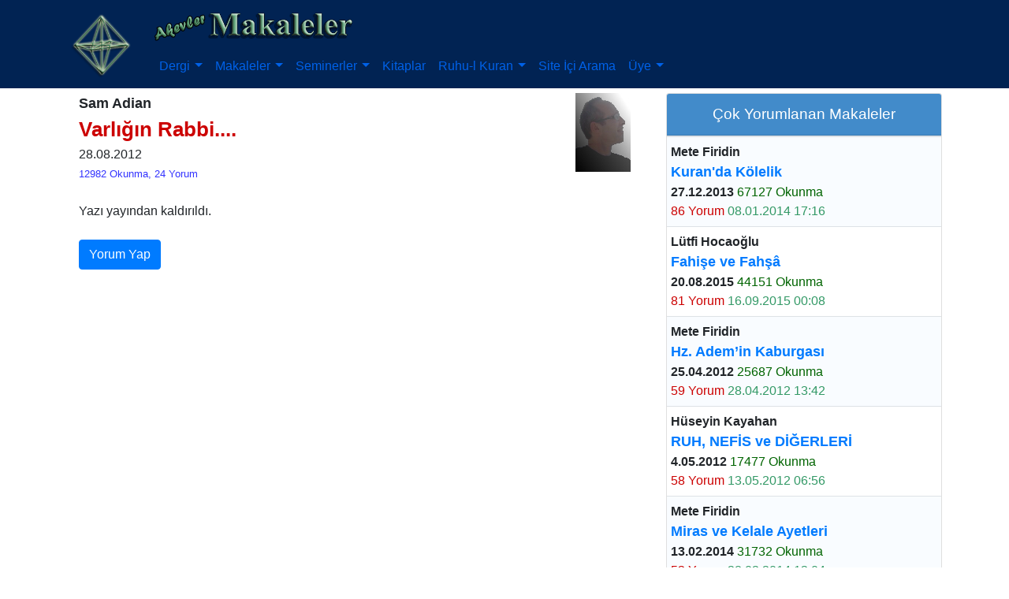

--- FILE ---
content_type: text/html; charset=utf-8
request_url: https://akevler.org/AkevlerMakaleler/960/CokYor/0/Sam-Adian/Varligin-Rabbi
body_size: 263867
content:


<!DOCTYPE html>
<html xmlns="http://www.w3.org/1999/xhtml">
<head><link rel="stylesheet" href="/DXR.axd?r=23_79,23_85,4_118,4_119,1_68,1_69,1_70,4_120,4_111,4_112,4_116,4_121,4_122,5_4,5_3,1_74,1_75,1_73,1_210,1_207,1_208,1_209,1_206-2TLEl" /><meta charset="UTF-8" /><meta name="viewport" content="width=device-width, initial-scale=1" /><title>
	Varlığın Rabbi....
</title><link href="../../../../../Content/bootstrap.min.css" rel="stylesheet" /><link href="../../../../../Content/Site.css" rel="stylesheet" /> 

    <script type="text/javascript" src="/Scripts/jquery.min.js"></script>
    <script type="text/javascript" src="/Scripts/popper.min.js"></script>
    <script type="text/javascript" src="/Scripts/bootstrap.min.js"></script>

    <style type="text/css">
        /* change the background color */
        .navbar-custom {
            background-color: rgba(1,35,83,1);
            color: rgba(255,255,255,.5);
        }
        /* change the brand and text color */
        .navbar-custom .navbar-brand {
            color: rgba(255,255,255,.5);
        }
        .navbar-custom .navbar-text {
            color: rgba(255,255,255,.5);
        }
        /* change the link color and add padding for height */
        .navbar-custom .navbar-nav .nav-link {
            /*color: rgba(255,255,255,.5);*/
            /*color: turquoise;*/
            color: #0061e7;

        }
        /* change the color of active or hovered links */
        .navbar-custom .nav-item.active .nav-link,
        .navbar-custom .nav-item:hover .nav-link {
            color: #ffffff;
            background-color:seagreen; /* add background-color to active links */
        }

        /* for dropdown only - change the color of droodown */
        .navbar-custom .dropdown-menu {
            background-color: rgba(1,35,83,1);
        }
        .navbar-custom .dropdown-item {
            color: rgba(255,255,255,.5);
        }
        .navbar-custom .dropdown-item:hover,
        .navbar-custom .dropdown-item:focus {
            color: #ffffff;
            background-color:seagreen;
        }

    </style>


    <style type="text/css">
        /* Sandwich menüde ekran küçük olunca scrolling olması için */
        .scrollable-menu {
            height: auto;
            max-height: 400px;
            overflow-x: hidden;
        }
        .labelHeader {
            padding-left:17px;
        }
    </style>

    

</head>
<body>
    <form method="post" action="./Varligin-Rabbi" id="ctl01">
<div class="aspNetHidden">
<input type="hidden" name="__EVENTTARGET" id="__EVENTTARGET" value="" />
<input type="hidden" name="__EVENTARGUMENT" id="__EVENTARGUMENT" value="" />
<input type="hidden" name="__VIEWSTATE" id="__VIEWSTATE" value="[base64]/1XCeoFBTcR6L9xF+fTf3/cJrNbObLd772ZypC4UrB9iEgTURZw0fQDS3bTFFeFYds36wVAXebhcX5NWQBKKX7XzJY+jNYItbA9dlIXQZlT4jLaiqjBPwTZI+WwaxrL1r/Pg/JXD8amlVeX4TsRlfYULmXat1/ohesGsK3YcHmow9piyQF3eWCsPV8QZ5v1slZ4EooJEq3su1slJuSHJ9i2R7eEh8EKHIguHjWkefsBxaKM+/uVqomedKtQoIL1X+BL/KXDSZiVUTclZgIEpk5/OF/ihc20/QDIlNf9ukYoxeeapbASMACAVG0174A7QHa6ERY63ghWuiZZG2RGn6Oxx9E/iJONZXNnwqtYfIOgufQQEWsuMCd9kGvP5F0uPW08xwbpYZeKtaedDLsAHkD1wfxQweytQiluUe3nWDQOX2F8K1gUtovSBXxccJBqWUVgTd5p/Zlb2r8SoZJ3M3qzt+iuz/[base64]/gm9YARrz4raPzljt/3NXFSinlJoW86NxcarfKDKNf+DY+kxcmrfQVI7kVccqZDDVzoVSIYQ4Tc8U0eYm7ecFrP4HmwC3+dKUy/sFOAwld9Y3mvZ2wzJyxEaqtoXRhz/tMWkl05E9YuSq/thR+MYsqMQXkbXj87osDD717Sz3NZOvvKnYSjRzOeuxzOuE1bvj1qYuWFDWPcvNpCwPoPqTLzszu0jr3F+2LSaXZfCGF3yzCoMNbNkPzaRctjhBJqFBbZkSW2oWxDGFCVK6gg+F3PE+bIkLoElTWlWNeL9s3/[base64]/tQ6fTMb/UOZEjnTW5HOs+aupUm5PaF6iRwu/zXVOewwPTTHf28yN8Z1W6eKvmFwCgEQrjhYgLZHWEPQ7kWMJnk+q+JEUg89fALi7HHvM5omSpKKWACbjVhwQdq83Y23UqiFIPgJgKrWMbP0SCmSkWYVZrOTsh0JQEAikvniyvjQKmj/LXAxYR5uiWHUvlLBsnB98NdG7RSH5ZyAxkX5DSIPGKukaD6H8d15U6732zuv23x6CV/c4fqFLim/5DP+eQ7zUMpL0WHSdtBUi9lG7NbSYlp1ckE4C3G30dSIypBO7/B+0/YBrFxEmE8jaZwNda9mT13m2m4hnbaNMezZEKF9N+StaWGVI6vCgB2ciuZZVuTa0oIk3U4Q5yxWxMYZYrHtwrux6sfMtol9TDdY4+kgn80aTXPw4YuRJa299PRjAUiebnTpDhCs/afDrNfOxOcHlszsmxV8wWmy0qTcDB76HJ9H0jL+yH/VRxaq0Kl6GZdQo+VO1gyEJybjZWBo5gxWXMXq9930n9mzvi+DXtUZAxuabh19muN+JzXc0oQtTqxqH7MtHO6e+LQZX/cnsOSUdjnigL7/KmQ+HWe/tsH4C9Q8xCYi/j6l6oytazYGkXiuFRbQAR6IVsiNpj2gFzhynKSpgkmaV4EQJ0H7h9RutwDBjCV3geri8iCcECfmRuzITqAHaB3er/j1L4sLvvSOyFuZKbuIJ0Ioo2kkGPiFBVmNCkDIThqXV1Tf2Bfeha5kD2yrBD2fV7lY18TiDrCpI/hNzGfftAStNCcVkmquVcwdbW9mO7QFba30HPGTbDcvYdRlhTy/bV/kTrzmjloJtlKnrNeoHaz/nars59IjsZCNWXGdB40Of4AJf6aZlVQnIRP4Umb/7KU2nA2rau17BocixCjNvO8TtXbopAcqoOMu03ZnbL9/JWBfPrgU3prh8+4zVV35hHrdAtXHbIS79fR22TKguvjC0v8WVzgqMBtVYnBw0WN7INweSObgesekuCGWTPY/f7iyTH2fWIu9OLYtgym3RrrggK8JwZdS64MI3OnbLUYFpUV5o9kpba1QJ5tJ3W/vyxjpQ3J70MJlv/[base64]/LEeFlT23dE2lj5t+7i7cRN4hztIyIO4yrp7NONWcGqQZZDGSx9M3lv89Rsv5q/WYb4q2qIEoLEI6MB6TL00Z29VngEKMdoRIW5IxSvaNGER6U5i2SmFV/tYqyOTb/Ejc8y6YdswZMBZgZbVy3/7bERnPV+CkECWaMzrI5EGaT84quNHj757uwEV5sHy9uZ+FhOPr29eM6O/ZwT1Erg4OgL0iSZDhyWvCQa+y4+KHY4qUTEpyV8/HYEJ6Zy53cijKUnnLpraJQLNR7qhDDx8RK2BgU/aTMpZO1hpqzo+tya1j17azx+v4n9d4FKv4goL2F9JdJhGlQWJxzrZ9yVjsNNrg5DWcERtBNZ94yx7XdQ7TRCihx5tXlhuRNBnPWdhHBx0KJfTM87Z4x4gdCJnHVXUW8ArdhnUQLehC08Lrv//OqPjWzmmrWmSK1CuvSBITx+1lgQzwpl+tIbKj9BEAr7Dnk+bYj/5TlO79AmntvqId5SE489jvt2235dtp7tVTqnpdza+/c7FkFcLEWl9pxrI19Tf7finjfjeKkA81TcZv8Gti7rbSFN1zdK7SR0Px+2zQw/[base64]/m7+sIdTp8eVk2DSGB5Y0Q8TEL80E9djjwdp21CQmeOs68cFMK2R357MhTpGUrJWHPF+ozBcuLSV5GjumS/PplSiZm3B41nZUUuEzvhOjFmqkecqtCrlqAPH4J8BTIfwbtlgyj6isbsdIyGm4cl6joFxCiPZEpcVMsuVQnb0KK6M1kqT+Hndj8FLV1W2noGRoo5uJIxstJRsSOXkcncD8yg9xnL2PFKqq9JSGIq5npRtesrmU4daPY9gCo/eoKKNqM2UAhk9frANKeA7xySkR/JJUN57GfPvUVWhXrwbun1R9nXnxItbEHvOlaswiVkPVgf9JoKK5xamqZqDCCPfrXWLq8NRM7bRTFOs2ZkC9CeF7ViFYXthpCrudiDd0ALuSwhfLqa1uzqvQ1bXKHs7idhnCigshr01siWzBTRVIMg1Qi7kBvWgt+iuLa0YnkkPCyQPeMoL8hPFIy8xWU770/cvXTfby2gE1t4ovWL21uJeiHk3vOs4ZLxMGGN527n+vTSve3Jr0fSPAaD+g+wvWPtF//zwS1bsaTT95+XTmZoqqhVr7DmelKUk8pk3oiVQKZVQotJoBKuyxi/Xc2sqlXsdcrZ7wCEQrG6SfDUX8teCrncTkHKl7fZg2Nz3A7Faqs3TUUIQgUX5Cd03WdK/SxZSgNBs85+kewSuSTDbrSTdfYC57tMJy22hHZbrIygZXmENpFJ5LIT0qM8ElFBJE5L8TJJcmOjKp2ox4lWqELkXrwfw7xslMM4aOW1JPEtTM+p65gJluTrQVkYPDWGlNhmDL+K+YhfxmJWc4X78P1XDnrpqiwO22lJ7OOsyOFxUjX4CM4zESNtEitwGRu7F0Q+o/3ZUdXXHJAA2dRt2RPmt1YJww728DOuIJxSSP9pyLae08e49B2TJb7WXQjVTeQ4M6MWslMGeb5eSr2pS846RP7N+jIxNRgDBQc5B3klU7tnu2m9Zt7qaSMlS1NAFSlrNPiGVQhLBGn4yJmQJejYGinGNS+16bEa1G6EyeAHdT2ZDM07PU+H6h0PtQWtKiFi/CR0sHkHDpTMyC3gZi8OmS+JQB4/RiKrvU4ncNtRl6qA422r1NLgSqTQSYlFq7bsgHOVW35r4sZZRm/22kxXNfI1OPtNlbJpvqifP7PdFcdImckaQz9JuZWPco2lg4pXbeArLrKhrsYke22r+LAbk8+C9viaj2K7RDm8P1z5iR4xAzMG2S/mFKszAdgDpgEU+dG8sQZ6+NPXQnR/sEOq7pCd779qcb2ajkL6yNmQK3/gE9Kda4LqwqbVShVmzU0V4ENDm3sLKvjQZ4cuc7S33suCqNfS/EadooKyzBTVfq5PKWl5l8rSj3b/TT/ll2q1y0JNV+v8SNyv2iHvcJMWXtDdtORRhJiolBLjCjm2Njc0HcK+eCHrUcel0PvmzqEfGjoqDpfB/+QxVRCd9aLLzU0ornNCxZLD70+MdwM/YeIq7oyaYnFDEK5BRb2mX2y7Ikzszb1r59OSOUMJgZY58FipvEwAYPttVBp8gtVESOmARopTgIfS1eg4m3rPW+E8w5JwYgDH/pM+A72hNGEl7tmMIiRnRt5C8fauvGNLtaz5s7YDKYQ2PdJLBqUuiKbNLSx/hIpFS4K+RNrNSjTdM7QB4zvy+O5RbJ89/VICYTvu9JkNwQmRSeAR4gScaKeygVL41NnAJKWhJ+kNJY/8c9OgOaw/o+ixNfOwUq4tP0Es8/LTXbYOvaMSOsp3HlfSFHwGsl9BXzMcVC1DlKoHZQxWu/F0C6eoYa3Mp8yiR1N75Ka1F+dxJR8c1N9oXoPm83LS+wKPggZmyTTj0n1oeNXMUgvLL+7XaXoF/caKVnpXlFby+1067/li0iPK9qjtmQKN6HQuCMmiCwYH3DMbFakPmASR734RBLBrCuC2yIBV9+JrRraRYtKMkKfTiBoob4TSUJx72FN/ueeZXDnpjbDAJLkCYRvrRd4os/bIQnWdsso8DGqMa93CLX+LG5QmgDUEjtKZxKHufTDhOPJvOpwWbZ5dNNZztBQaajUGWc9QoGXG5eFR0SN/tQIEr3wz12QpH6b0cEMOhjgI7c+zP6zhwwgtbmkhTZoxviMHL/F0FSGReiK8kV1enXLahIXW8meyVZjBLkFlBp0khZQnPLaDD8BM1M4swtTsosQd8NDKGz4Qs0pY9uNOGK0ya+PCg+C6MaT05DNsOKKODzMDnYYxG6Ff7LCJ9tGFSJkfTODvr0oWL8mLiPE6xs4qHnBRHs5lhHYJPnGe+zXdyDyeWZ7ohnex3CITI9/Hr1ixMg/4qQDdmHjhwVPS3UyjVdNK0OP8S+bzpRcjyPRx0yz0Ef5MFMg+oUlwWTd8y+RvDBrg1iLTlyAckY3Oo8vHl83bP4zeF4eu0lVDMcA73RlGdi34HyoM+hHlPzBIwc86UtDMCNVUNuxi9s/dt58KLOmvuNLuoKQbXNORRRnkQIgm73q3vWPKh7itRTAK5wyY7MCJE9G4JPScquuOv9T465bQgoNrEeEqUU0c3I2R0yTKUnjQv3EWfHJLacuRBQHufrANOgQHOzmIa/[base64]/M7FI1qyU+bHAnW/ZA1bI3bvX+eHk4XV5bu6IwueCRf9nDmTqX2IA/CYx50jPisCBYqHC5syG5ZJWGUtsInWKTmVGnhj3I2fsuvb/[base64]/o/cBB5TXtpLBb08Cwweyjbq1C+qNZk00/s0uq/kR2JFYNln2nxHsNbIWsgLMfnG9oTRW1l+3GGlveB2DGkKmn8AZG8+mgOl7EufmZnLA7PzFoL7D3PkCrHaMUwMzp0EcJTLq8GvzFRSJtZ4qEL0RNaDG2NLQZAg7S1yhzIAglIuMAIBud1f0RQhlwIB/[base64]/oFABHBxXeaZvMGPqC9J6EBd04ZTGT4RxUzUJN3LBMMRQdhcub8rZS3HL/sbjLuFkRMiAAFIYe+zWT54p55sEUIDp39qibeqbb4YTqUJ34EQD+04HqrfII29a0Yg9MQqveogNBhMNmcqz5qSoGIznU8Z9JrtNd0M+BWqV1eFNka6t6ZDl159IWr554yBSu6iUja+JRzb8I9kmC3iXb+Wzt/AtB6F9/16525X4AamwaXfAOrg/PKC+/ueC+UCE5W/ednu0+9FAyOdBDRVp/Gi9YdwqWhay7JCjjjzSsDTSpuQrjlSfT0LOlyFdWMBEHiw3GifYLzH7JB+o5kAmljJquFPuV3baEH/zcWdIT3Gp5X0UT91/pq41wC4jWUNG5HgFaqXvnEBUMMqTxOS5/13FIPuXH0CzAzmlpZMG5criUAnVSPAgv+11vthk777kUebUEqiYIzIJD3JTO6/7xdeYTt4gTbs1LYqxyxE8nx9ZzhT5sOtodQkBrC5TbXYBBblHyqvuJLoFMGXOTc69iR3GjppKwCXUeHnb360+CHn1/CcNAhY2TT/Ozv5FiLfzLYVn2bbha9azshMScwMuPb/L/gYvIg4JJoMf1M9dP6om+DAzG6ywg3Zxmal50mTsGrRtW2u3OWZZAxO1PuVMbn/[base64]/E6JjJuvjV4Jx31YQJxi2JdW0Ml9ScfIkkpSFn0HUEqIuThAMoSfrGRQMDNvcrv9R3ckKKDAKn+rAM1zM0z4yg1pCpJNm6i9/frtlb0GBRUn6uQ+lsv989FGGLv+Pj0P5HsildJBWz4mrd6BOS5UXgIAI6G7yY3bD4FbO7L1yJzVBQtldMlat5hN9IFmnuCGTqwoLTmojCmp4Pz5l1HvPzEWo1q4BZcGqwhvZjDnG1jjPGVI8QpEnyqYieKLVoZPEgoh2NY/J4v5v+uvis0FaDlrNnr1UQ+phk/RsQsv3WSFRmRNyHI5GvNSLI0fmwpXVjIiB81hDeTi1Dws+ZtxjsZHzKFjT65AYCBfWBujTbnvhaEO7MCi1Y894PfAGKrfzl5z+C4aJVYIVmbnLgQvoaqnvFhhdnyXTJ1EkGwUtYxtC0Zfv25eZGNP0pRHBF0jAyywzqCb/DETgidtGT57ze3bNZvDK8AnV/IDoH49wBUIIvjnlv/1lRMsmBiENdiG1rpFjlwF3eM65G5yHW/l/xym97xTjvs57pmFTkVZyekYa/edST3oegUS6SRRaek9QW4AMMOJl2O/qxD96HwCatxFhQ26bK3QwBmjVU8ciVNH/0BaPnksQxMp0xuVTh9vZaVeddd9DhHFIKqkX/qQJR49FiVhUIRnMCrqFmmS39LeklM6w+D7kTGodKCPiag2lTJM79HNPBLfluBOI1rt14PCbNgvJl5c1kCz33mWMV1hT8n6vfaTA5xLlhDezx+a8xCjGiwcIVeRGOHZUEowu6TrEmlOjtQ36l6nRHHmsZ+dCXyj1ahb8SPs/PNM/TAxyRgqUDkkaMzOQOCP3lLrX2Wa2FdQnbF1GUbm8E4RN2fPuyqc9EAPgx0IgIHwYPl5Qk90q2UjSQxgIG7LKm8KLFilaYtGLyMH3kaZArpUyI6Jcg/ZQxU2oY9tYyEf4fHvNgHdDuL4RHeIjaKFm6d+ctr0bLzASS0JLanCGv/JklSI684U9mdDVC000LH16X+kqpTkwxoL61ED8rMFpm4EGuSgl5Y9/wZbx2mzMx/PII9pPhCNmpJxjJx8KphpwUgOG9kmLiXFc0K4WHODjUkuXEMj2n/BiFWuD7Po4B9GCt7wBf1ckVRWLbZB3l59nDabFWnPAaVvC8akRhDAa5guNkHZxsOzTuaalZcfBE3acyKTi1F3vuGtCCCkvD4mkQiQ0p07ixLL04SVgeeNbjptlsulCef74LCZZdPr79XNSZ0H7g9LbCoNewSQYfH2f9jXG50FB2uIxAhJ84vc/XA83XgE/c45C33k+lh6Lhiae+J+sBDqikWcG8ETp+Z1QiFcBqIEZG2aJcSsqCMeEY5rNcF4Cwcm26HDFTB2Shen56rPSjdXlL3ntRbg8tGZZ3+HaIhSXaLRBbr08LbjwJw7L+euaqNVl8oGYknm01yrr5rROwPfCBQEf7UNHu/dZQVxQHb5rovo4MCkZEHDl0EYUPfmHveSMhxaQaHBvjb5LhVkfdTY5VNa6zcTy3TPBsFrQvFosdDXrr/qTJAiuFnCnwZSz7BOEubmGgrR/IE4P64joe82RrFbG3/wVgMclnq4rTV9SRceUCtCcJZrmDVyaaJcywCFIfziCk2HhAYjFhmWy5fm0zdCbNU5n5CrOzTYRjQycEiHvBuf0qwiIuCUcI/v+bG+9ADuSh63OKIcSMRXurmPtf1Vx3E19XaJ9hOMS87E0Kbz5qNU6BjsqUKEXlBzuqorM1P2geAAWX518CzGXi5kAgIVsAQlY8axrFj0zBoe78H0XDEy8LuJ6C4v7i/1YUCrJXbarJFxqRZwb2o+kNXnFH85g8eC6mcmRQH8wWgcFQpR1pzDxE53pa9UDOJIlYwuv5BDObPzvJtWyXx/PVQ7zlUXrDNwMbb+CT52UyBDrReZYRjLOfdEINcd6iJuH/nqGwkoMf3RC2zEE7ruRNbsa5Nhfhe3/lZcdRfhPhGnKlUcquXYYEkGI1zAAsOknLKJxyDe2EPvMXMbw21iE1Vk5CjwpSM588ePmB+5jPcjnynEUw8uUk9kItnrSww1J0xoqz04R8sbIYF32YRpZiXrWQwS8Wp9MSqF2B9AXcfnwgLt7tW7zzXROpOPjh8YvJy8KL1Fk2q/ydXijpNk1Mpp+RR2Im1vJjF9GJuwDIyX9n36NhKd7hPugONtknUd78JFmYQ4S4e3w3TorLs0aIXByPRDdHnx3dozNGo4z9YZ7qOcG3gFblgZvAPtE4wu8z98C42bwxLIhzNXlP7x0e5GzMVBA15KTDVv06W00/zXvX/OTUjUB0WWg5Rr6HJ6g7X4TlK3ecq5wIXHgquYKQO2MJyz/URCSujEqQOSDnq7cLcmrW2eLt+ReLP1FsFVkFUVkmV6PApMb1AG+Ga/+5UI1A9f2xuldkGXq9TOneKAW0R2dSgqB4Iy43XLg9Jc9tA+iQDsq5YNrBA/Soq6gg/NZfrpnJjxegdEHmFSrkOHjWx6QGOXOCdmyb2VusJl6tvVtlf8n7fMTt78M1QqyYmB7iOB/n39FEfohdB8/tL1ur5zp8AWKcoH2aUl9uScUR9vZr0M7rllz+yhZq2krAdtmXn7+LcRtQOnrjJ3h2wntEAFt/efhkFNtZP0E6r4FZEx9Suj7pq0+AVPuXGmSHMNhpJkM9rWvm0NH06RF1rnNmH2egXeM9mumslRozK86pbiF4nr6VexMfQNHw2mq2s0IlH6BvcTePAWGzgjVdWMEwMPq93Zu4LZtlyNb9qtxKF6nvgtiNaJcgebm1B4KTFyfKPmBpIV0oNP6o4HO01/8MFe8Q+Y0KL0xQw/eJwWhHeNgUHhc3SYrOjn5z7vVoSqt9t14+pG+Quto+0LSEdJ0PmZmDWGfUesjDpgC38/2vYUGd+rMR2msw9D/TTfMfb/[base64]/wNtFOalwGDp9nwUrimUkJhj7fTKWO4roQw2G2oRNmcX9swH1NrphaxnjyupzVhQ4rQq5mjJQGy3cn7MaSimtYycJ/DnbGjQGzY9hhRxsXp+9TA3vrmM3AfuG0fcZQdrX1tV6aJD2+g+XF/KRnqPDxzkTub1QYl+WA3SpGX3uwM9xOPzeWNLGBN08Yy1+tTNlzFbStx+6Wq5PcLKQDS5Bzvt0v64sSiDNxcGU5RBIKB1xEU9SXljwNHgUZFuGMNyrfooaQUk/n111r+8KdJlchrM2gkZ7vDuUE/+vu+DXj4BLaT2oJWffFuE+UbR1z7yPh/KDsFs1BwahPsMTtrFzO/TFB63cW4xHsC2CRk0xQFidzMkGPeUa94qbLUNitlbc7DqN5IvfKEd51DES3bpHRU2ghujAUVR7tdHztdCZ6zLz2ZRpgy739L/EAf9ZXEoFFz/M4M0VPFMyx61Ym0xhvrt7QBCS/n16SqGxawCPq+H75t/NG8+UNNBC61IqeD/1Va77dHdkaw1ZUP3wJktP7A4dmUjsppYbHE2d1y+MuWZjMlGmzXYMbGtsNtWxRDyILWnR3WiG58Ku59UHcn73CVCP0g9+/JUya5QH7qnigssBOeXmSUo40b1Y3UmX0qU8TBXUOovg4/5Ew3HqjzSt4iH8S5xnpYp+RtRHQjvnJv7YXYVjIhq1OJwIGgM5/QJ6LgIOXo2Jc5C0+42PILhS4qS34Zh65Q51fWI3D1XJ4hGccwituCNgqDi7ae/ExZw0ThZ3emtZZ1qSGJf11ji/lTOh8lwK7OggU0tpdc9XVyaph/qjRL0pMq78IlGt2FlTOJp7/8dM+VuJhih00GzKZVlxv8s3P4yAqe8pODA9ctNzVkZ6p1gbd4etuT/aX6F9UcUVmu47GRORVTuK/O6vQ1MYbOpnbLheifh43l5cg8wGattlY7xEIbzlFZZGBaevfsvo5e4RTU3PZFlCvjHuJoppluHc748DBb6GrJSWpnZxYvBRGZAfu6dinSEV+1gWeypHgs6jzwN2gPUbUZJCraBy68A6VLQ2wPf85xqVqDW/2L2gZRBbjU06od+8rzuCHHkFs0fE/Fk3kDMPHgpcNvSKub+XttoAXCPlSU2x53GTg+0gKIkIoaIdCBxyUzb9JfkITCb/KVih+FLq90WEsosRtEKJncLLAHCWn1gAgY5Ly9W+fFtq33Kn0+2U7NdOQkZv3GjVY840Qs74CdJGE7v18vEIf/c6sMsDcMcvkVPG4Zvz5RtXukL3MiTUAbvcRYbZpwl/4beGHIIL52Y8kDVyEEeq7eY9sFwTXTLvEvsaLxZxMEJ8nApnQcYrSSIQUfJnpS3Ond4gQNlvnIXufV550/IVZKmQ85Fg/HLvwba46dT1/9rwPT979S5rEg1FNL7jUnrh2Qp3VXdF/wJcCuHdKdNr1ES6P1TOD2G2dl5eaTmV+OHX60cAzrpOVBkVRoedWjZ9X5nNI0cvG0Mj9mIWITWPmJoaywwmmrp3wL6Wa5nydbnTaiCpUtVd2/b5JA0L99Vup9YIQ3hfTTkG7GCvvKfXDltVh+u/CB4/tDHfwaRblXvEFDLrkot7B0Fs8eAN4bUkzYn/3RTqz/grF4+VegAt+UXD3k7prcFVwvJecjK1UnW2eqmc2mWyntSTcEmusYljFbo04tMwIIVUy+9kXXdxwNXROX/usCkiz2k5UA/r1J7zs1gtnySSZMI/OnH9ZmkBOUt/YUPpTSOlAhdhluq7QkTXPEHYaekFmejII8JPe0IU7rqwVx4MXMECZkAt1YptZhT9Plb7byLQE/DO8XbvPybms8znnGmthZbD0prPrsCL7wUmCri88g2KHhIuLlxXCQ3ZFepSfoNZ4zLt28dwbvE29Zlp+gCUS+mPxgWjR9L9cebBiv1S79VtTMjFz/M4tal6aUZ3SJ8rrYFbG+Sejxq2XD331uPDrapYUvS15VVcbpR6LDx05H4h7e/bq02K+9DexCVE+oalKV5xvo7EyjEVtrnA5LpZZaTAXz8PdzoFjTXKpEe9WD63a/hnjvqw+HBakdnGbPHQ/kxH8431G1pM6gBKj1FVQxpLxhLZhEIMths0uVHcWwRaoOIQZSphAAVjhIFWxBwkJ61/ZjN5o+7R1TDzOrQp8zhdmazLLqBHuSDhoqXZJheE88FNzLsIXg9AHCmS6eSuW6HbVGR/ucKxesT9DCIRa0tFUR4BHa9uAoiZQqQbjN3sU9phDQdRTaq1jUVhKyMXDLNilXSpqvdezg+7XVIFOn2ob7GPMY5oeFGqtXgvhs4bZfTRbTR9A2mh3ibpHWiyWTs8o9Yr/O4s8ycNA9Kcc5djh1WhdEXaizchAO8dutnZdN8rft3J+FCpOy6/qNJledXsBxEpNVZF1PNaiM2kZoCusBf62pK6J/R0euE9itPa4ih2MNir4a8AGMGNMZA1j0sfWSdq98uiTUKIX1ibV9XyvnjmicDfo304Ne4RKK13trUmYUd9l9Oc+p09j9lAwrz/i7MlbYUzNmSFDjVo1QXVWtqynue2E0XXrFv0tp4RpxWf/RB+KQVNgLQf2TobN80cDfrmJjUCK3Fg5g/7UzBo2CzMLze0KTkC9tKt6KnSaTIYe13h1q4KVNJskSdQxM+PK6RhApvZSMBPQ4ae0RPHcmkKvX6LWVj/ib/xWz9CnX0dCqf7yup+a1KAaiJ6HPL4H9si8MUtWMWZfjf0mVVe9hTbaYAqQTCirr5uZJs5khS0Z7b4jpRtO6qUx2wntPPkfxsn4vaKKlOqsh/ht/M2nA6gvukwgl1DPO74DOLWrNQoOtRInTn2kDcXwoG79o5sGVYZN72WGtUs/AaqLAlQCtjLr/th/7XCihRbDenJOcIYu3Lj9IKXtRWqTqI+TkY5rQ39gyknMGkCOrSwcFgvP/oanUAnFgNDgn+Z/QMGRrwtHII7jALMrP0vVf45gs5X2POmRMpHvt2cOuY/mOAcQLfK3QH9HlcXQF+YAqElFMtbXgghXlrTc3kz/kE2fwyw8LwLu/Zn73IumSpb2Ea0dwoA4ez0FlbYp64Vf/qy0m0at8/LNK2SHgXHQVgS6oBgBgimK6/mFHKgJ8GxjEGsu197OOEJRX8vSq3zO3SUNpxRbvLfX+iMDXHAwU+ITeFQF6qaR7HA8yX1JNGdr3n3D8fYHFS29Eb4BFXUyLOtDGygSrXk4g6Aq2UYKP77Nr64StrJH82RQwMfpZ6Xpzg3S9z/XzPS7QpDgDKRRlbS1B/OLO35zDKCQ18evusvpF/VKFXf4UltIx3P3nowjfxGdrzF69Wnm/Z2tZfkHXo0QQxXdfmT0zPoSN+vxFUJVAwPE4/Y9Jit7MyxkWVOIyU5LDPEVdl1RQxRHlMsswuyBuJZHla0KoagagwH8cacB8yC5j64SSWcoPRiQAVytXsJkwjyBCveXUh4ZFgdtbNXxk1yOJUNrWMlla5CyVGZuirOtfJaaClMItbbRuswwT30kYnuCVGDw9829HEPdhGZPJ4liQe/1/WPVV/461gMKRuoGnHxUuUPNLHyP3Zt3E1sWUlEjUZ+WP4heoM4Aabo09aTKHFoXO5vT9hXz1im24SL/NG5YJXX3CeQ2ep3UER4pRtk1DBW91yYyhN9de5CD7i66JvjZ5k3X1T1Ez05PERlEBNzyEvuNeXjebIPyB/9miMs1xIHv9KoXMMopVeHBdTCX9ypN390IN3fS8EnifiRA7in5oyY2M1MrgKCy+l38VWzNaIW93aPHP2YRe2srXl+0E0EhIQc6GqtNxNxrDGMkWoNZhUhaR0FVHTXDqLeU9NmgysVqDA9G0m2Xn0ufrIVx0ziuhCnmaduFOjjum5xyoZyQ8PsPaxhNz4ltG9xRta/Kzn1KBHYKS9hEUMrvlwxO41eYMopN3MSdLdlhuTzvX2Tlhyw2txl5metKLSWfRrNcIs/9HP6Rc/wqWKWzcuHZpYxwir2Ouaivvds0D94JSXdUbIahUKhJ2UyPyt1322M0ti+J/79fEGXFhrdLvqz/BMzgaf5WNxj+YHRTEfEX6D+RHQeKY1X0IVDb03/B4KkeAuccR9zwipfRcviZp+Lq7oNFItgma/8GvB8mXBQLb2KrOOsAkzWLWbGMAAY5HUzfG5jVgaxaoLAXxXwvJd35SQd+OVjJ/Vj3C2a/rvW8NafdudpDwxHArkFH9hG4sDZraWtraPY/X38uZEV8OS2yuBd2BVQVSBfZ72IK//vs6QxBA0Vo7mrjGD+IqZC0rAv/pw6lJwZlHjSMvnhUBHI3w0fVABQfIkGzBiFKaCtgkt0giCceSKrXsUhlpjdw2mtfgBb9TuRiwGCWd+xR/RAaUlYsSC6Qh/Va1y5bJdNSMb3MhujuOvkOS28HhHsL8Mudllosy9XEujlRiAJ7WoGVoX25hXarelrvLe1XDYvj0Jxtt8XF0UJkx0+7fIi8wbPPf7qztfuWiZzTsXURGJog6hLIaO8ZTBq1V6XKiXYHQryJtAU5AuUpKgABBpPyQz/[base64]/tNSVP+eby/SHy9jnOHNmnyaI8mayPyfW/zsCam2VRocp9bF7OMVP070LK/[base64]/M5P/7gBBZpQI9oWd9GN/Cc6r6yI6pvAZfscJFZ36xVFNNTJ12M+u0ihsOYFujH/niI8JaANG04+9xo3AksXPBQFITLnO4G40iOloir51QkK/e3PTIEN8dhv/[base64]/[base64]/lha5yXW33AA7asIwxhNqsp8Hc8qnRsT69BByJ3XgWCkcCnzdiyb+UaiAH16S1IuhU4D5jg3OD3mF0O6Z2h9swYrH320qTSbw6SYiPOiIu+Te7U71cs0GWrbNVbHEmyQunqGI6AvipDiRG9ATFqmefsfq5FOoc7kEuk0tAQfksSC1WOXt/+bnvH8+awYWmUgfG3F5RZGIqEwoY2lU+FYJiH3iLP8LlxerZbQ58bSYOYbvJIZhzLkrgFbnLZyl3RbOBcZEvytR8snTopb98coFFBUZUShdYM07peE5f4ioHHjluZezyT1e0F7HkysRq8fvVChWNjhZA6mcHY6cDakHFkpb1En0+hz+O/3ZZQeoOeMGta+ujfso3OIfKiw3b0SAuEfad4LR9B+DpFG/QKz+ujHVYUdtCPIUXjUIFew/pAZld35t/JoS3o6b1oLckIoiTIv1nOM5tzRstwM277dYh5p/IEVDa/aSyEU8Rgfz22kGER9tcoO920m06vl1E8jpix118V+VAoRCXn8VKofnoD9KyAC+25aaFLKm+ifY6hhdzws88FgO+8QE9WpJc/[base64]/f1B2NW2scD0l+R20f4wID20f0iek9KfTsxFEoQfMIlfBhg0QOHGSQ5Xlzc0rWg+jCmzPIIzr6xMMobXBZBrPIO9dvzNTr2ArRDGTe7TGdUj4xqz4h4HeCSpsGmZ6n093XSxQV1Jk4ueZMlmYUNeZjhTI8WwbXitww2KbjT0jzKoeE7LPRrukIvlsBxyImzDA0Kr1b/56QU/iCSaC7WWMsEFAbI3vOYrGUw5PfysabPWaflsQCYMAU6KILr3m/2osCOqxltOHGlqeg+uv+z10RStlpraps3hOiLY4cjbkUrZEIYm2+MaqUNYu+vPXwpU+qMRObuq0fgqUoEpPOMC/NhIG/+rjJb5nOUaYLpu3In7uiVIkw3MQSxWA6h2Bc9tYFp8jYHCODYiSeJguBI/IjkhX+pqFrCEwMXdXFnw+74r8r1/29r7yhuSGf8YkERIWlhW4J83S62q7KuYlK89unWMMEdvH3IpE5WDuwDg7Y1Py0ASR7Dnz/GYXTmhAyc1Zm7/utQfgRjFwdTR73oZELijvKPJhTq27NORMMjjfqFHiWxxGGhDzagkP6dQBcfkwO36qXVo65KRTo5aDM61eDuwH//GNTQ0dZ3wuDXqu4z0IYjy/bACuLiL3++MIhFJdsmyuzyC9Am1LdoHlZdSQGsQVsVjUFyHLnbKQPtI/BcR+jE8ehNklzEEGoEiw034ZVCtgWGf9FZpNDVjtzu+2hIeKjADKz8fb0Qt+tALcez0qXcRfJiQo9hkAu7nuNE5te7gARTSfcf8sKExBuiM0ffRCAa/gGiCeVPP6q3hvRWOYRMkwYk3xCo6588vfNrKd9ELnHe30nuaXKBQ9E5UscMNb1UhiNY/DEXSAfNk95Y9VR54juu2WhqB+iZRT2PHN0immuaB5vTpcTCaumeoPAJ0U/jyz/eg2i+6OsXOS/3tELpafwlBU2og1/gGXm0TkjvJjTtFrb0BD7DFUbOfv0gv/J14a7S4anoaNAahpooIQjVL+WGz54ZmUdylQmH3/mFUxzCImkcXiGzJzn60QRW+x+bgPYWkEbw6i4W8Axo14+ICIYhBrhvHfXV9mQmHUq+mFh3/L49IwLFM9/rKiT9I5+WrPpX1XIWheYjYL61v6ANdX1I8FupQ1FmXYHyrp1pOPtERYLrAodygcHrBi2e15PuyeBncel7PFw7updLWqonWBYnyeHlmTH5ldaA5KeFlFjA3geaDVDFAIRTpGG8JCAVf/4yk+CUvBu/Gp7y949P1KxcRJ3+OHwslTWoS0yncPoij1GQQickKkpUntEHi6iSN/FAoYaVNGgIHZeTplIkrpPH82mjIjkv3J9FnP00gaC/egVgTm7ulk8SdUqbLSiQys2V1nIT1RXPfMLJSMEWD3RsiJzwo0AqLQ5jggX8X8sc4umgSVyLONOb/CQWXUVN/o9cuu1BKTk72xcO7H3fgA7MRbVORxhw3zHffEPtcnLZJ78/669TOiG+ipMZ0/i3GcEclMwWCYj9JXGk4VOnjX3CrqdSvMBPAzebUjp0QrQeU1i92ax9q3g9gLP0+A6HIgIrllZlvCowQaKud7riGkqjCbDZCY/5WhK/tSvjBy59qJUH+OGcPW0ekME4k2qFDjpAbYSvuxK+oMyLVjtqq7DxRQGxZn8VfnSk8/0P7WPu+dJu2MJGwrX/qqA7XCmaFF6GOXu8asvY+vMYSKygnJW6sw+YHMgteBt/lILGCclGmYPe2ZufAqaLeILjjIdLt0trIgvs20Fg/tzYCfdF8GDUHSRjV7FU8RGE66DQ9qMDpivZDmi2aGERhxHWSEo/tPgWKfYwYT665aFB7owUXi9ZKnXNm2bb8U7vV4nJNy0evGLWk0iEmSokhkDGGm5NqojQWhSbY7buC+OZoduMYeCvv5n1j6Hxq1fAuUFQ+cYOKA3dMhFiMw47F+y6/10uJHtl7PsThExZjgZ/f+p+F5WgevjVeQfmaVjkTJTUgZY42CGo/7p4Kr42h4Ar0i92qKC0wthboivZHL7DWOVamSpY5k6/1mEQmCxPKVneTArnk6Tx5Zdo5aU4TkwXrtpgiTiISY2cAauKDIULGhFJTubH/m7m4/o8scI5vqAovSaqa097//V9EetbJ/y+6/lGNXP4IchjJl1w2+A1ihwWZI9hJIv2T7EoaMNb7uiGNoX+zMoiRowKPbbH02LvjQ/f36ZRVGghgfnBS50IVqgrehff2L4ctaUnt+zcBZNLPYtvQSzQmjauwSaJSpwGuZnc3Gwrdd+zIY4Q0d8qUX4qpZUTr/8L9pTxnX+DLa4fXxIYkd6ObkJXkeULUN8IEZQ9No7405YM+hZUnRbRUNN/8jHtj/7f4od45gwmm6Eimx5BLTiItosF3amxsLe51CW41XDUJc2R1uDzi/0+Tp4FOhtyvQTgTFooXqwOjmTA8SHEak9p2aMa7Z4A70t4cUqSh+YCJwoog7zEhWV6jf3muUJAj+n2E+bPLMwQZOrXajylmo+LWl8VSRDbOGDzWBonk5GVZXjj0NEFWeKeOEGELMoepEFq4ULroQfP4phIrhuKWqN5o6rLvLO21Nwm7HPjyepKy/Vgu8ee5uiIrY4MOrlFGMvWqoo+EyVmSaNfM8fZAWuA3/oePBV+p0peQV2y3+CzltqGnsr1H8bPhwi6Vbn9OMYUlqwwyKIdSBazPX8kt+UDHSrrXdG8mKbIZDJqy/TVfxWv2bHq35wQpyqKRzWjiIIdiJ8+4ZN6or7MgRzv5EWlJBQfRQ6Jsg865Zg2EEQcLGM+LSqEkOXW2KncSAkUcPsuzSzyU2Sjl56bv/+dJKDMPdLh0Ki59Ttd2qSSlYebjg7vDrcIKkK9dTQj7WC/qv8ztCbdGcuipx8G9vdvQU8dZg36VeBcaYyuVXboh6uOEkUi8gsoj63khDZRiS9+XQobJph3qt9hoUf1r/mw/zuUr+ANnl2mgurzJviLTDu2ezovGYJ40oLEQnBBNBXl9HDj4Y8Z1HG6aGaTeIcP/djsAHTs3cooWS+YEx8fn8qNM0ghJYiLcAhQRkhqfhOlREsTVLhOCCgbS0y+PUBzV0L3uwGsclK0zbu1wBWU3kleimuxd2sK+zh08urTYjJMq3iJi0SOZRGWwi9+wbsu4LtAK0qJ7IpTnQsKNer0qd+sNIzjI+ZkU7TjLVXvYnWXFuWYi7jYNYYnHH+MyWbk/dXHA+T/hg970WjOnAdKNBFQcNy1vUTt6W7YaaRbiC0k8Gy008HSAb4q12YxmAw56fAh3VCMWjsMlCIQIvdEioHUst87YDc7ohCfXjxCjpcbybGTtDLhhvO8WDlnqiJ4lA5zpmnUsVO2ic/4ANS9RwiSjwmTG3LUhyJZP3sdHAMEYPvnIu4uOPWKXR7ZMimOvZQ1XP+up/MAnf5iMxOzEN5gLW4U28M6Qrc7rG8jHE5rRISaZH0lHBEhrHCFMTamV90awVERcGLEeQqBj7X3Flq/rfuSQ+RyqEChzXaci3eVcnyjRE0Ro3Ingzsg/sMUkgT46+c3BPWOi489XyATw0irIDA6XbGMx4dRkDKc5CrQzwcQ9snwO2ksO1qxiYP8dJQCpsgBvNWMxGF2/X2uxgkYWGqTs6oxenjTrEoRmxc38VZpyXJ44463p423Q0zNJ87rJ+eXWZ6Nco7zeEnLACUZS31gCdJJA6ao+4LX9LK2swr9HHwVHM6YoXmgTI1K1Wfaw7TNK55GMjBpO9DwIRm5Z8EO5w/fB6rZcPKOZKJNp9cdkoe6ebYwiRCUjf1kX0714d/binz4ac5xsL1eyMLyOVacPVt1hCroDbtQO6FQDpgrT9mLy7DPyxLMCbqpdScYKiLrO2XBK4jpbcplkf5wXn4PkPCFF5GQCNowh1Af+YS2QuQ3IRqS2ReMlS3Pku3FqzlexDeofoiEdjMNwZh7oaFuY9x7ko/6BzJXu2isnIr64R7KqQT1BctSgvqwNxRVoqbX+AjjjdEmJyoMJws+XHFRI5rLx5OF/Q9o/9IOus4HEvWp4sOsNBmgjpR/8u8RWxYK+Wa9Y+7Ctv+tCI2p8T45/vNleE4NmdWfo8uWt2I+5mv3qcH0+3nLuXLR1KXKUZfc5KnnUoWoqF4vMm3hiDH1DUbsIasLKEOOhYcOW+Yq2L6a375MMz69Vtsl/76/nydYYQfFtNovoPXe71WZOJdwU2dHuOFLMA9nlS8xmCzTjnMLZ3zSBRdlbNDDoa8jSGg68tT6cWTxmCGplPQ2Zw14jv6R/ChX0wC9C/n5fh7kNxDEewLSq7I2cJ9XWQWkMFpK6/1emhiGPqBmTOdVuP6mEvq9KiGfqefZcWZNOwbgfFPI8RtMAsu5/HL15RgbWd3AMGWmr9FlrEIS44RXa1WSbLREeGT7biPzJcpRsh1zAU/nSeKiYn+1I/D4JJ/ROesQPp3Pyt5ATBaUeqTWAf+Eh6/5+m2BXqxqHQp3ul8JwGzkjZcf+ioZHWdiCxBVJVct/VaNzJVX2lHsmOvBDRBoHa1i4mRpoBBOJWAX3dYdZ4iUzgVNoT0yi0rt544A/uSf6n8t7PRyu7IA/N3IuTtWdV6R3y0s+ZvtQwMOuWgsjQTQpnpNtC0pan/AnnO2eW/SDm5qIrnD6kavN1q1sQKVCSnKCjnyw6b9KtjgG/W+dGRRUy6sCSPBw/DTf+FVd1G+JMT2nF/Jc8OS4K26Bt4XZ2xlM4/kiAAPEpPtFGD7ATfgbQo1YqThotnl+52FQDCtJ/V2LUTNeBu9DbHgA/EuzWIziwMHPRKEpDQsh3RRYQm6Q58pslFp6btTqtKYptz+MnuOPZJSBaP1KeTcIL/nRg9ycAPKrMzH26cOTSaQigM4U6HhEIXfOyMJ8384dtnqEvQVHmsjrpuw2afCsVVlycUskEs/sXTnsqmQUZYnfs4kgi2hLlA14Wy13zsoBaCCYLIDSEdro4/EUte0UCY55h2LaJAFIfXkNnBj7FbQ7DqJuLJwiP8tSY6XD364kCxI09pYSmmyYPCWxRbxP/dftfmA3Brw/s/G/61dGNJa1AL9/99kkkWCek/bd6K+tihryOMlMOd+PUjfxJU4RePwwnkYjOqRXVcNNnqnAybV/8C4MqjkF77Hiz2Q7pyspWrO6aLcGT6Rc8divlyLlCJZ7pSoT5IL/OJ+LNONP59z2rLmvrD43HYSzFpmDPqhSd606Gr4oOI47Ebh81b1vaFcq8x8r2JBgo2fphczsZlEGoMXhEER8l2MgaIDOJL9L9nwhPmoc2rr5VJV/b29LZ6urmqA4NagxhpxhEJqR30LlVRi3qm8GfRss0ms73XXNlfusA6iTyS5o+cU037NtvejN/7+Py9bpogeEhsOmBFMogYGKhATR5A0KvNZInYKVhy1YQusgxhsIKGC/iK+neW+/OM1L9l7P372lE+7tM/n3wgIajBKRCYZHDVL5IIeUZDE6EOgG5B7krHg8yCfP1u5HfPvAybgoryTYungvIAgLVbXu/gbR/Rjgfo9TVr0w8HmIG6Rrqy8OpyQHbrsIeS2GNey2i7eN9AgyYhxhIXacH+x0rL6ZhIqpbGKbuMCIP8ZREkJQFM+7ca0EQLtqOHzRE8m/J/pCCezJ/7tVvC3TUQCK54KGLfz8lhk6tNJFig+mex43O3NPi8gWZBJ1km/9qbscnzKNS8BN9tx+hfmksTHclL2RPbdaogrVSBqdhScxOzk0gQqA+vfJf7NK5OSLWHoedm/czUBacYzj2t+VKLPedo1geiGwoMdX5VP12LpiiFeW5X0wdj92E+orMJC40WhXb0SKIB6EJrlZAnORHmXXTQU9lehy8fal/R0OfahoruCj9drA5dDYr81Gz4ALpOPmXgOWfI8whrDCdrRDWFPlGG2mScmk3+edsPTDrXJpqYYI+27IdrIORCVqjoY9V/Gr5foTc+wODuXQlTI+MDCSsbY9Sg9nRJ/0vhwA3gA1LaVu4AtdHkD9pe9mQ+CbrlruGMN/vvndYNiwV3Enwvndz31DYRg3IFir3Zzc4YL4aW1m1HLkJj4mmLb2R68a8xymT+GWe3sxn/UScNDt/QqJK4QBLl/aqWx1xawZ6KPZftninJ4G33rvrc5HjGnKno1BPxhys7fkaIyCIHZD0pGJoYA/+HubRbQSTw/2g02Vgp/OOKBZYIZxVUKFQ7FUdHDOCT63lyoDqD+wkrH6lpo/Kv6eRoiSoCzu0rbt7Iia07GJVc6adAcDNFU+9IRFLT5h/KMc1PY5UXNhpby5tldysnTHGSoZyu3eX0nURiYCWwZqps4p/[base64]/Syc0REwoWhWuO30WiXJ8sE+PyW6/kAu4OcE5R1ohcGh5WrhHnXMFjb7rrByt/x9hdAi3sMhRym8nRVNyB7B1WVjz1QJNMDg3lhTn867RaM7l0wenQgrxIYO3GP44OnZlMcIoAxuE6zYUMWWIQHszjpXH5Jy+ADvo2mlTvwHOXqGhQdy5GBcWwqYZywQR2f7VMneqe593x331ZykeVCKlM/9O9e1hsfatQaCr+bjDpOzju+xzezDRALcxwMTNzCeob/aecTIOfoa5EF2QfXtpZErWWDhrDOl/+NSgrO6MzTYpryfArs72LbYlNlIUF4yImFjkcweAwC+U0TDDVtKN0neFMAfml92ecmTW3LHYx7udtBxIf7r8f4Yfkn4WQetZN6pplhk0aJ+8Hrx0Jr4C5Un2S6KmzmyM4NfqJs8Se7Xs3oMTUYXnR6cQpP/GPVVIRvNANuFcm+4xdNcps4fmzymZrcvBBY/i+WYQlaMtY3JclEqYEgSKlzkv3eR5eJAHg9oKK6DikCo097GtkVlUlldf8WGlPQHQCQhke4O54FTJ3CRt54aIOSApIs9jIXILpCfSEkdm7EPGUSixoS7uJXYfkcLiYuB1xa0HOmtMszDa31J6VQiSvxnI0zJFSX/Z1VTCFJ5+D1k84VhWh0o2bieWIQ4algl9cq2nRqpudGIqH52tibgqd8mIYnVHM57JtPl4lxVqQ9Vyg2btlNwuNecDWWjzTUu04yV3Gc0xYK5FmClSmS4ruSXZKqrVe0eanoYCi77Q9dkzBIc68Zrj1no/u4rTkeZcRGuFHtEuRLYExzBN/ZmrIJdgEP6CnEMNrJH/VlskiIRNNEHYDcmmEPShojWmPptAWzXmovsBJA6ZQJHpjHdcBbLR5aA3yAPJQv1Hs7QMTuyQJvI83fIf1Q1owzKdrsLfTRCiEAy8WHNvv+wXCv/2qz5MvNOt4HP9f0wsEvrFizYEi9djxsd4/KlcDNkR6gRZBTOv3zCWbbvTvo/W0gyhdzI+Y2isuoXXWScFLbxhdmuHrLY+qMFGtHG4eyHW6VvBgEdPSz+YQjglTl1tFUrAE79BTmGRM/z8yXcfUf4RWEITwZwUFiY7OUwBwZ1tu24ISIMeWjkutKw9RpXjjeevTXFevxf5aNeO8nkUPsr5Hxb0OsPUQdpPp7pP5SA8LlikPi2olN3AUEUvGSh7tkgO+OILhSrdHigX4qI/Sv74m4NWpdWS4OJkf1tdazBc/X8KPhKBn2Bzt0AnPlxuasAQnBwYOzYfPFpr5TuuZIrAQAy0/mQGrl4vnlFR/RUTVyh48bU/5Z6zGejs/4tS3okLeI81w59lZJtg8RUngDC7U+w86DX7eR5r3uszPdNIlfoQijr1MEQkHhmzXLvzqdpH4jsGHQqAhBOzBxoiLKvrBRMdBbEmBmPM+D/U5vIYNV4ao64DXFCOrDEM3f154j1S7jzRrgsjsqMlJkV6IUrWsXy2aZvTtWrDZs083YwOPTMS28wofUTQnl3PnLZHkmylBba+bRUe/XwA+pBKCWiBqiMJwkHxLoYaUJeaB7YpCzdfe9OlSbtvwt4usAN7AxnTEau7FY8+ic15TyIPCiOrCaqNWxNtLugu1KfPFeD2OUpmXKEY/mwm/t3KmAVlWsGdJ/dMlfTGOLG+bxjy3FUPychB6anICddmGhjR0kRmspJqRTORWfZjBxtPDErf6jFBVJy/QCmznC0j8YkWIIWuVrDLABakK1vidIyIPnPqllMSCxewKB0LMhKsMRVTmSIHrspj7A3m/w6Gfn+lOV0nJBS03t2iuiTX5fVqUvXQighwbHtyPohsQrs0VqwYCfFbzzWc8ypudcuMNUMj1xRwyfcfKTEKJeAV2N+bUDLIm/c5Vy7DwjzT+Qe7bNeVbqsh+VRdatOgUbgGsCTAPdic8pLB4HMs3WGYGXylwCY2H8X3ZqWIdM9gjKaQpNzbNBsQD4RhjZfRsGcK6Mj8uOD6OrqX7e2bOFwJCy03JNr/iiqZ5L02SvNWThQFcEW1hWm895lSmgQX+M2pl/5xgPSNv+DXUCu2Fe+tUj7PPgv3DRKwa9cxQdXuMduieaCucDOtPFH977wflo/H8T/xVN5CeguNtUTKFKfmKqFr4YWel9JPw5nQkfLMq9oUwU5k7+GciCiEA/q7ZZyGiGv3rVlJ2gptaOPSfl/KIej4AdCPLbuH84mle4oR0fkEo+U/0/f0Xzr6CV2I5jnczL7QPXx4QFIHtuiIDdpA0VoCkuFdPbdVZvkFzlA5dwursP961mJ3m2SHrZvT+iMoMGwLNJLaVm5rq2XFWmqpRIyE1ED3KDFbEgEA4acXZkvNmF3JoPwAlw1BkKBbPWSHJz8JGFZmTqrv5JfOiRQ2J7e9/1/aosBviBhCdybgWBtzhWbk5Ji/yfpTZ6jp9SuwkRq4Ai865UNjb4qeZ5Nf3RUaH0ST39IFS+NeNIpuTqKDwOIOD+4hhiC3NX/wkHafsG0Oex253+DnVmeVzLE+VXdUB0OyV33N/mgwwW5baHwVe1TSz0TOBcNM777vkWo1uwWkW9JfItRY2TtmRYSvDIY0zkhrN2V8eCgBPBej+b5AWXpLueqh0XUMYOqX/WFI8p9faODQlUWfWMfNA6QpeyUoM5aDICs4YT+iSOUoLu+m8zEIrKX/L+ceH1vqRXhOGnDj/4WGH8E1MFBwAgJsoYk0k8IYSpFwu7vtF2/QDc6uc6BJbn4+GpxzBi4AdxHo+X9eu6u43qOB0m8LsbvTv8KG3BozObQ/NKDyJYE9ebPzVFuGWXy5xZgscTk8bkqrj3Zu9ZuR7zyUaNlFx+JgXXIhRi/[base64]/lIUoYA10xbscgiznCiCWiDcrYBnVbOiENjorJ1jbVy854bYEUUz4+Zqhg18gJ/vCvl5AcKtNyQcvXtoA7quDcUcrpmS+RzVJp7ZmuXtidTo7eEP0GbquYC3DubBbJ5F7/4sR+EKm/uGW9E3cJRUE0C9myfWBmKasCrF3jYyRTFM2NS5gHPTZKZpTN/gzAl/Sk/RleS34LnO49irFnCp7miHgH7TnVpyjh4ze5mNW0AfsJeId/bDFghxnG9b5Z4pIzHEOgn8ygNbTkK0bXDTHpZ/HDiAwW9f8KsRRD/l5YncGLq0PCLafUnA+bW0PTEP2BmuxcfjxtFbd99S8VJGBHi78vO+NAnEXFYsMDtD2UFadSlX09TBg8imqOTY4SKhy+DNuV//2BueGM9fITloPT8eRGKpKpgcJwEjD/ep1yR76FFC4zOInKnQlkMuh6ntjrEsGveBxN4bm9YNtWBBgvw/S6PiMOEwtXbxTNFZ9uZ1OQ4GpRauFcKpkZXVy7V7Yc5wAv/rEfQMrrAgrHHwDKu901UfpQn4kmndvPNQ0QKY6DcDsQnR3ASSCiu+RMc47IEnIB0qBQFY2yi97ent5TwiZ9Ke6Z4VEf++rCOvf3IB/YqNbT+D87DJ96LM59bhuK9aERp9MB+A8XjuXmd6Eg38g1ByUJWpXkEa3Xet2FUZaGCalvK0P4TePWrN0qMI27KabAjkfl4hrIwcRlD5c85ycrbA5BsHEdGKqueGy0oG/SHsSaVD5+F6vbCNMlGypXZ9V6iZMyyVuRPIfCpgrz6tGt+qxVKR/WanB1XeL3zM4rwzmmT6aoSiAFln4ruktgX0OfykEhpXNQWxiBvc282B3UQa+SN3jUzVec4GwisuUL0FGVKBMktfBRfdVIwBPLgpgomSAFChuvB5fYf+l7C60rHWy8r+tdUEtfDDxX3UH4bTlIR+fglRM+RYXPMIembqESoJ/co/qcigYvid1eQ4XLsC7ww5Gpo1xBFKMM5HWHpElF/qCjcept2G/oDJPEujxADcCCzt3RQ1/UhLfVFffkYPlRvE0Xj5jHwQYFAT9w98P3c84avnHJokqtjTRdH0isFyDfUa1G6wYgfQFbfLKigEHtNrrY/5yIiQ+ISESWnbiWGDNmEWL2G/OtsUkUVIDZLxyWKxUI8SLz/rjB7SKR4J8beku8EIS4R8M4NtYI09S0RQUEX6Y58uY1fIoMLW5MRBoavcCI2oywTkqsUmPbvcqX62r+eHHCC4MbgUY5xzfjVIFQr9aXRRGUOpAwxsHpqXH7iMRk1o/rW0qYHMYZ56UKWLgZTri1SvcsCtcHn8OWletp1T3PNtglV885FoPpEHHDSMn8zs8NpJMhuqQDjYh6Rp+eKXLorOZUh/jJCX0ffo/VADxMc5RZ1vHLXy3kCoWyEIcPfXQbwaDosan5jl125H6Z6dAD/br5eB8ZMwjrTU9MGu9PsqVP/FmaD91LtQONsFO+RlCUCe49izXa3coobJl1Ae7TiO9yG32b9FOIYk20lQO2FZLzhSzdR97pYruNb+xclvZh+34zpfMX4Lat3uxU9G40suHiBNqyk6zzwkaFaUeeDldRMU7eOZHGvgi3kj+FR306W4CyJK2lvP3Z3LFuFL+VVVZ8an4RwhrUJVxjFMWpG94/galkdVgkq+tGPYNQCUQ8Vv1ITd/7sCXyQZVyc01odC1I95YXqfnkX8ms9GWmxe0ixzb+q8KscyXS8WfrD16WrXxmcUCpyuTQESJb+EZRi6kk+P6uByfujBr72Va2xmgv3c4aVt/rbEu1FUJMKZOdCdFD5PIbkJbuEuLo7Y9Bp3Yc6/Y8R2twwvCBdh1srGg9M17n/GYlGgZt8k9B7p12DY563m5itN2pMkqMZ0z92HjldNv2pBrwFtXQ6RqqNMhf91E3jXnyJ5WAZgUZKXWOvow6uzoKYXe780o50XvIkBRKGvg/BnpOqmKBaE8RLxcGV9hzyxwtifbECPtk6YAzztjyv9B7X6105ECCvgxgpywIv9BeTNlUKZnHlY4RnIaSjuTT7UYkuPNH67gIHgWUtTUDkKyMkiAaY0cZJMu/wNFC+NtEfvya7oYZbQG5qTn9MWIL+DUIr+Kmgwv64Paid8ts/bozqG4BcFj70tX+ZhceY2QJrLpwYUdsoaaRc6o0h/qDCYAWU7TtvQeb4CJTOI/LPXh5AynBw4jtN3c+aOqK6QFZ2k1aT+9zSN+rW5xRFTKTjovnq2mVgjrVTReVoCQrMvRrs+S8YVwM/9ejeJxIeI94TiqzI7Pog5PVWwX+DmsgRHD5ki0vo0EN7m5fXw7Xb4JygjqFmdRWj5S+lstqJEPJTF5gIv2wz+HZFsokB7DguusXDhUGi3ZWvs5IVlHRDZv4HMLbAWE+iUxFJADoxVLIBSufuM5XkTTE1JG/zmPBJJzDgQeAkH3Zsa2u4w7trgmLz/4EzUtGTF+GNcZcro8qnpIRn0hIKacAVsCZPaxrZKCSx90V+oHcRPWLqM+1Klvzj5tFgNRkSDPKADfrNpyxhgMnIsfPh/v5Iw1uKPaJiHW9omAVXah+FaHV3U6emNPa4Eml5dJ/4ndFNp+t1OP4p4LO0XyBBbYRB/NTu4rAOWTn8Lz+zKL/z4uUraAVbx/4cvpFo2D8kvT6uT+sR/OXHTf2K9B6SPIT7E7QbBWq9fsFTH7kSvc+70gGIWJav+xZKFGUWkFwdnLi0QZ5Ij4s/CrnKRc+uw2dgZFa375amP6XFHrW7pETtg2+DVdgsnbzXFfuyxsTpXcZFvYERwb07j9WtWX4BSId9pxoPikgcXiCyuK1MjjE4tMs1cMo0PwuIlIRUIeZCYKOlosiezDGa7ZKGuymBzLzuFdUPrGtgEB+BDe/QB4PCm9veJ0Sy96Sq3doWFw45MMhV/2r7atFLf5qKo7d1seeluFwqN4ryRS2tC4vh5IpqLpUQYLljI6MLMSMr2bZ4NWeQeE15nhSKQUS8xOfee9qLqd7Y/pt+20ex4LGqx+DuzZKAfqHWxjFCvreRRqs0vGITJuuJKu9bjV/wBOBGK9F2E8YYGGigBiHKDqjy10ts0UL+wbQ++jUe2daVOvdRT8bfE0JAkUZ/rdKlKIH8grttuvpMlClHZ7hyts7oh0eIBbf7brERxsy8JmP2lOS/YjLnSnej93jFZvGy8c5yUL3SBg1HnLHukuWlSnC4igI4PxYj9EHj2wRMS8BukU8zLnOOP53KWMTQuxAOtLPulMYkA+V2yBgpSikAb6ttWti+trG8oLVrV3CpfvFpB5BlQGx7lH44utU57VePOuHcsF51ld57MNchV0/XzB5snMQDMsluEdFvTN7j3gmoO/su1gQDuKrsZ/[base64]/MtjoY8DXbmYZy5KCasx/EDIEnZXuRqQFasve8cp4a9ZBW4FubbuMme75zbTGttNBxdL1P6t9iWGU1cyVd9+YbUnuBgzWqE21WhyE82mPcAsFKC7noI1kyV9M1/[base64]/aH9LW7QE4zUWheqpIDbTbOxQbQxDaHfqunqaIl1EuifP5vNMQhpiaSkqZklkw=" />
</div>

<script type="text/javascript">
//<![CDATA[
var theForm = document.forms['ctl01'];
if (!theForm) {
    theForm = document.ctl01;
}
function __doPostBack(eventTarget, eventArgument) {
    if (!theForm.onsubmit || (theForm.onsubmit() != false)) {
        theForm.__EVENTTARGET.value = eventTarget;
        theForm.__EVENTARGUMENT.value = eventArgument;
        theForm.submit();
    }
}
//]]>
</script>


<script src="/WebResource.axd?d=pynGkmcFUV13He1Qd6_TZCMM1JZLBtX3kZWthovS7qTqG5zYP3zjLszd3r0W5VgyD4HkJ9rbbESa4nfrwx5qTA2&amp;t=638901879720898773" type="text/javascript"></script>

<div class="aspNetHidden">

	<input type="hidden" name="__VIEWSTATEGENERATOR" id="__VIEWSTATEGENERATOR" value="D40083C1" />
	<input type="hidden" name="__EVENTVALIDATION" id="__EVENTVALIDATION" value="YPpo+lIzI7LyJkBZ1e7FwKHiA67oV9qZpFvPoYJ8+yaklpKKekNdSh90csU4ClcZ1YmIQeJoxb39g7Zo/BxErNOolklydvlHWMct7n13SM7sGsBmjxAC5TnzQpIUNIuOaoCXdT7Y1THPWoM+R7a4e2Nol0ap1IOIPc5I3TCAQgxHRLOmzPIs1oXp6TV9gJzVGpgRGCyXsST/LmeSCLNr8NaJn8N1vEA5u1fBKV8CzzuVtPne3iREnHmp60xAsCcNOjIPPZrKghwbbfaaQy67VveQB3nMYqEkKn3hsK2TUZPzsdFrUcnRmrlBEx73NCTe5va4ME6wRB4PiDg6K+wMBA==" />
</div>
        
            <nav class="navbar navbar-expand-lg navbar-dark navbar-custom fixed-top">
                <div class="container">
                    <div>                        
                        
                        <a href="../../../../../Default.aspx" class="navbar-brand">
                            <img src="../../../../../Images/Octahedron.png" alt="Logo" style="height: 85px" />
                        </a>
                        <button class="navbar-toggler" type="button" data-toggle="collapse" data-target="#topMenu" aria-controls="topMenu" aria-expanded="false" aria-label="Toggle navigation">
                            <span class="navbar-toggler-icon"></span>
                        </button>
                    </div>
                    <div class="collapse navbar-collapse navbar-custom flex-column align-items-start ml-lg-2 ml-0" id="topMenu">
                        <div id="divTr" class="navbar-text" style="text-align:left; width: 100%; font-weight: bold; color: #FFFFFF; font-size:small;">
                            <script id="dxss_1594992262">
<!--
var ASPx,dx,DevExpress;!function n(t,o,e,r,i,a,c){var u=[],l=[],d=0,f=[],s=[],h=!1;function C(n,r,i){n[i]=function(){r(t,o,e)}}function v(){return r==d}function m(){return!0}function E(n){return function(){throw new Error(n)}}function x(n){n()}var S=-1;function b(n,t,o,e){var r=++S;return function(){i(function(){r==S&&o()&&(S--,function(n){for(var t=n.length,o=0,e=null;(e=n[o])&&o<t;o++)e&&e();n.length=0}(t),e())})}}var p=b(0,f,function(){return h&&v()},function(){t.attachToReady=x}),T=b(0,s,m,function(){t.attachToLoad=x,p()}),w=b(0,l,m,function(){t.SS=function(n){n(t,o,e)},T()}),A=b(0,u,v,function(){t.IS=E("Too late"),w()}),y=0;t.SS=function(n){var t=y++;i(function(){C(l,n,t)})};var P=0;t.IS=function(n,t){i(function(){for(C(u,n,t),d++;P<d&&u[P];)u[P]=u[P]()&&null,P++;A()})},t.attachToReady=f.push.bind(f),t.attachToLoad=s.push.bind(s),t.initResourceLoader=n,c.addEventListener("DOMContentLoaded",function(){r=c.querySelectorAll("script[id^=dxis_][defer]").length,A()}),a.addEventListener("load",function(){h=!0,p()});var L=["BeginCallback","BrowserWindowResized","CallbackError","ControlsInitialized","EndCallback","ValidationCompleted"],B=["ForEachControl","Get","GetByName","GetControlsByPredicate","GetControlsByType"],G=[];var g=L.reduce(function(n,t){return((n[t]={}).AddHandler=function(n){G.push({e:t,h:n})})&&n},{});g=B.reduce(function(n,t){return(n[t]=E("The environment has not been initialized. To access the "+t+" member, call the member from the ControlsInitialized event's handler."))&&n},g),t.loadControlCollectionPreloadHandlers=function(n){G.forEach(function(t){n[t.e].AddHandler(t.h)}),L.forEach(function(t){g[t]=n[t]}),B.forEach(function(t){g[t]=n[t].bind(n)}),t.loadControlCollectionPreloadHandlers=G=g=null},a.ASPxClientControl={GetControlCollection:function(){return g}}}(ASPx||(ASPx={}),dx||(dx={}),DevExpress||(DevExpress={}),-1,window.requestAnimationFrame||setTimeout,window,document);

//-->
</script><script id="dxis_693616688" src="/DXR.axd?r=1_11-0TLEl"></script><script id="dxis_407961542" src="/DXR.axd?r=1_252,1_12,1_23-0TLEl&amp;order=0" defer></script><script id="dxis_877954632" src="/DXR.axd?r=1_64-0TLEl"></script><script id="dxis_1916669796" src="/DXR.axd?r=1_13,1_14,1_15,1_17,1_24,1_33,23_0,23_1,23_3,1_182,23_31,4_0,1_18,5_1,5_2,4_115,4_98,4_100,4_99,4_101,4_102,4_105,4_108,4_109,4_107,4_106,4_104,4_113,4_3,4_31,4_2,4_24,4_22,4_23,4_27,4_28,4_32,4_29,4_35,4_47,4_48,4_42,4_80,4_36,4_37,4_38,4_39,4_40,4_43,4_44,4_45,4_46,4_49,4_50,4_51,4_52,4_41,4_53,4_54,4_55,4_56,4_57,4_58,4_59,4_60,4_61,4_62,4_67,4_68,4_69,4_70,4_71,4_72,4_73,4_74,4_75,4_76,4_77,4_63,4_64,4_65,4_66,4_78,4_79,4_86,4_87,4_89,4_93,4_88,4_90,4_91,4_81,4_84,4_83,4_85,4_82,4_15,4_16,4_17,4_18,4_19,4_20,4_92,4_25,4_26,4_30,4_14,4_6,4_7,4_9,4_10,4_11,4_21,4_12,4_4,4_5,4_13,1_183,4_94,4_95,1_184,1_190,1_186,1_193,4_96,1_41,1_199,1_200,1_43,4_33,1_60,1_188,1_34,1_19,1_213,1_224,1_225,1_212,1_211,1_227,1_236,1_238,1_239,1_226,1_230,1_234,1_240,23_11,23_12,23_18,23_17,23_30-2TLEl&amp;p=16b830a4&amp;order=1" defer></script><img id="imgBaslik" src="../../../../../Resources/Makaleler.png" alt="" style="height:40px;" />
                        </div>
                        <script id="dxss_1595707148">
<!--
ASPx.SS(function(ASPx, dx) {
ASPx.AccessibilitySR.AddStringResources({'MenuVerticalText':'Dikey','MenuHorizontalText':'Yatay','MenuText':'menu','MenuBarText':'menubar','MenuLevelText':'level'});

ASPx.AccessibilitySR.DefaultCallbackMessage = 'Geri arama işleminde.';

});
//-->
</script><nav class="dxbs-menu clearfix" id="TopMenu">
	<ul class="nav navbar-nav">
		<li class="nav-item" role="presentation"><a class="nav-link" role="button" aria-haspopup="true" aria-expanded="false" aria-label="Alt menüyü göster" href="../../../../../#"><span class="text">Dergi</span><span class="popout dropdown-toggle"></span></a><ul class="dxbs-dm dropdown-menu dx-dropdown-menu">
			<li role="presentation"><a class="dropdown-item" href="../../../../../AdilDuzenDergisi/620/0/Kapak"><span class="text">Dergi Son Sayı</span></a></li><li role="presentation"><a class="dropdown-item" href="../../../../../AdilDuzenDergisiTumSayilar"><span class="text">Dergi T&#252;m Sayılar</span></a></li>
		</ul></li><li class="nav-item" role="presentation"><a class="nav-link" role="button" aria-haspopup="true" aria-expanded="false" aria-label="Alt menüyü göster" href="../../../../../#"><span class="text">Makaleler</span><span class="popout dropdown-toggle"></span></a><ul class="dxbs-dm dropdown-menu dx-dropdown-menu">
			<li role="presentation"><a class="dropdown-item" href="../../../../0/SonEk/0/Yazarlar/Kapak"><span class="text">Son Eklenen Makaleler</span></a></li><li role="presentation"><a class="dropdown-item" href="../../../../0/SonYor/0/Yazarlar/Kapak"><span class="text">Son Yorumlanan Makaleler</span></a></li><li role="presentation"><a class="dropdown-item" href="../../../../0/CokOk/0/Yazarlar/Kapak"><span class="text">&#199;ok Okunan Makaleler</span></a></li><li role="presentation"><a class="dropdown-item" href="../../../../0/CokYor/0/Yazarlar/Kapak"><span class="text">&#199;ok Yorumlanan Makaleler</span></a></li><li role="presentation"><a class="dropdown-item" href="../../../../../AkevlerMakaleYazarlar"><span class="text">Makale Yazarları</span></a></li>
		</ul></li><li class="nav-item" role="presentation"><a class="nav-link" role="button" aria-haspopup="true" aria-expanded="false" aria-label="Alt menüyü göster" href="../../../../../#"><span class="text">Seminerler</span><span class="popout dropdown-toggle"></span></a><ul class="dxbs-dm dropdown-menu dx-dropdown-menu">
			<li role="presentation"><a class="dropdown-item" role="button" aria-haspopup="true" aria-expanded="false" aria-label="Alt menüyü göster" href="../../../../../#"><span class="text">Kuran Seminerleri</span><span class="popout dropdown-toggle"></span></a><ul class="dxbs-dm dropdown-menu dx-dropdown-menu">
				<li role="presentation"><a class="dropdown-item" href="../../../../../AkevlerSeminerler/0/SonEk/1/Kapak"><span class="text">Son Eklenen Seminerler</span></a></li><li role="presentation"><a class="dropdown-item" href="../../../../../AkevlerSeminerler/0/SonYor/1/Kapak"><span class="text">Son Yorumlanan Seminerler</span></a></li><li role="presentation"><a class="dropdown-item" href="../../../../../AkevlerSeminerler/0/CokOk/1/Kapak"><span class="text">&#199;ok Okunan Seminerler</span></a></li><li role="presentation"><a class="dropdown-item" href="../../../../../AkevlerSeminerler/0/CokYor/1/Kapak"><span class="text">&#199;ok Yorumlanan Seminerler</span></a></li><li role="presentation"><a class="dropdown-item" href="../../../../../AkevlerSeminerler/0/Tum/1/Kapak"><span class="text">T&#252;m Seminerler</span></a></li>
			</ul></li><li role="presentation"><a class="dropdown-item" role="button" aria-haspopup="true" aria-expanded="false" aria-label="Alt menüyü göster" href="../../../../../#"><span class="text">Kuran Seminerleri II</span><span class="popout dropdown-toggle"></span></a><ul class="dxbs-dm dropdown-menu dx-dropdown-menu">
				<li role="presentation"><a class="dropdown-item" href="../../../../../AkevlerSeminerler/0/SonEk/2/Kapak"><span class="text">Son Eklenen Seminerler</span></a></li><li role="presentation"><a class="dropdown-item" href="../../../../../AkevlerSeminerler/0/SonYor/2/Kapak"><span class="text">Son Yorumlanan Seminerler</span></a></li><li role="presentation"><a class="dropdown-item" href="../../../../../AkevlerSeminerler/0/CokOk/2/Kapak"><span class="text">&#199;ok Okunan Seminerler</span></a></li><li role="presentation"><a class="dropdown-item" href="../../../../../AkevlerSeminerler/0/CokYor/2/Kapak"><span class="text">&#199;ok Yorumlanan Seminerler</span></a></li><li role="presentation"><a class="dropdown-item" href="../../../../../AkevlerSeminerler/0/Tum/2/Kapak"><span class="text">T&#252;m Seminerler</span></a></li>
			</ul></li><li role="presentation"><a class="dropdown-item" role="button" aria-haspopup="true" aria-expanded="false" aria-label="Alt menüyü göster" href="../../../../../#"><span class="text">Mukayeseli Tefsir</span><span class="popout dropdown-toggle"></span></a><ul class="dxbs-dm dropdown-menu dx-dropdown-menu">
				<li role="presentation"><a class="dropdown-item" href="../../../../../AkevlerSeminerler/0/SonEk/4/Kapak"><span class="text">Son Eklenen Seminerler</span></a></li><li role="presentation"><a class="dropdown-item" href="../../../../../AkevlerSeminerler/0/SonYor/4/Kapak"><span class="text">Son Yorumlanan Seminerler</span></a></li><li role="presentation"><a class="dropdown-item" href="../../../../../AkevlerSeminerler/0/CokOk/4/Kapak"><span class="text">&#199;ok Okunan Seminerler</span></a></li><li role="presentation"><a class="dropdown-item" href="../../../../../AkevlerSeminerler/0/CokYor/4/Kapak"><span class="text">&#199;ok Yorumlanan Seminerler</span></a></li><li role="presentation"><a class="dropdown-item" href="../../../../../AkevlerSeminerler/0/Tum/4/Kapak"><span class="text">T&#252;m Seminerler</span></a></li>
			</ul></li><li role="presentation"><a class="dropdown-item" role="button" aria-haspopup="true" aria-expanded="false" aria-label="Alt menüyü göster" href="../../../../../#"><span class="text">Sorularla Adil D&#252;zen</span><span class="popout dropdown-toggle"></span></a><ul class="dxbs-dm dropdown-menu dx-dropdown-menu">
				<li role="presentation"><a class="dropdown-item" href="../../../../../AkevlerSeminerler/0/SonEk/6/Kapak"><span class="text">Son Eklenen Seminerler</span></a></li><li role="presentation"><a class="dropdown-item" href="../../../../../AkevlerSeminerler/0/SonYor/6/Kapak"><span class="text">Son Yorumlanan Seminerler</span></a></li><li role="presentation"><a class="dropdown-item" href="../../../../../AkevlerSeminerler/0/CokOk/6/Kapak"><span class="text">&#199;ok Okunan Seminerler</span></a></li><li role="presentation"><a class="dropdown-item" href="../../../../../AkevlerSeminerler/0/CokYor/6/Kapak"><span class="text">&#199;ok Yorumlanan Seminerler</span></a></li><li role="presentation"><a class="dropdown-item" href="../../../../../AkevlerSeminerler/0/Tum/6/Kapak"><span class="text">T&#252;m Seminerler</span></a></li>
			</ul></li><li role="presentation"><a class="dropdown-item" role="button" aria-haspopup="true" aria-expanded="false" aria-label="Alt menüyü göster" href="../../../../../#"><span class="text">İşletme Seminerleri</span><span class="popout dropdown-toggle"></span></a><ul class="dxbs-dm dropdown-menu dx-dropdown-menu">
				<li role="presentation"><a class="dropdown-item" href="../../../../../AkevlerSeminerler/0/SonEk/7/Kapak"><span class="text">Son Eklenen Seminerler</span></a></li><li role="presentation"><a class="dropdown-item" href="../../../../../AkevlerSeminerler/0/SonYor/7/Kapak"><span class="text">Son Yorumlanan Seminerler</span></a></li><li role="presentation"><a class="dropdown-item" href="../../../../../AkevlerSeminerler/0/CokOk/7/Kapak"><span class="text">&#199;ok Okunan Seminerler</span></a></li><li role="presentation"><a class="dropdown-item" href="../../../../../AkevlerSeminerler/0/CokYor/7/Kapak"><span class="text">&#199;ok Yorumlanan Seminerler</span></a></li><li role="presentation"><a class="dropdown-item" href="../../../../../AkevlerSeminerler/0/Tum/7/Kapak"><span class="text">T&#252;m Seminerler</span></a></li>
			</ul></li>
		</ul></li><li class="nav-item" role="presentation"><a class="nav-link" href="../../../../../AkevlerTumKitaplar"><span class="text">Kitaplar</span></a></li><li class="nav-item" role="presentation"><a class="nav-link" role="button" aria-haspopup="true" aria-expanded="false" aria-label="Alt menüyü göster" href="../../../../../#"><span class="text">Ruhu-l Kuran</span><span class="popout dropdown-toggle"></span></a><ul class="dxbs-dm dropdown-menu dx-dropdown-menu">
			<li role="presentation"><a class="dropdown-item" href="../../../../../Akevler-Arapca-Fiil-Cekimleri"><span class="text">Arap&#231;a Fiil &#199;ekimleri</span></a></li><li role="presentation"><a class="dropdown-item" href="../../../../../Akevler-Arapca-Isim-Cekimleri"><span class="text">Arap&#231;a İsim &#199;ekimleri</span></a></li>
		</ul></li><li class="nav-item" role="presentation"><a class="nav-link" href="../../../../../SiteIciArama"><span class="text">Site İ&#231;i Arama</span></a></li><li class="nav-item" role="presentation"><a class="nav-link" role="button" aria-haspopup="true" aria-expanded="false" aria-label="Alt menüyü göster" href="../../../../../#"><span class="text">&#220;ye</span><span class="popout dropdown-toggle"></span></a><ul class="dxbs-dm dropdown-menu dx-dropdown-menu">
			<li role="presentation"><a class="dropdown-item" href="../../../../../Login.aspx?Tab=Giris"><span class="text">Giriş</span></a></li><li role="presentation"><a class="dropdown-item" href="../../../../../Login.aspx?Tab=Kayit"><span class="text">&#220;ye Kaydı</span></a></li><li role="presentation"><a class="dropdown-item" href="../../../../../Login.aspx?Tab=Unutma"><span class="text">Parolamı Unuttum</span></a></li>
		</ul></li>
	</ul>
</nav>
                    </div>
                </div>
            </nav>

        <br />
        <br />

            <div class="container">
                

    <link href="//db.onlinewebfonts.com/c/967bcfce977ad86229fdc54d85520dcd?family=Traditional+Arabic" rel="stylesheet" type="text/css"/>

    <script>
        (function (i, s, o, g, r, a, m) {
            i['GoogleAnalyticsObject'] = r; i[r] = i[r] || function () {
                (i[r].q = i[r].q || []).push(arguments)
            }, i[r].l = 1 * new Date(); a = s.createElement(o),
            m = s.getElementsByTagName(o)[0]; a.async = 1; a.src = g; m.parentNode.insertBefore(a, m)
        })(window, document, 'script', '//www.google-analytics.com/analytics.js', 'ga');

        ga('create', 'UA-11283475-1', 'auto');
        ga('send', 'pageview');

    </script>

    <style type="text/css">
        .centerText {
            text-align: center !important;
        }

        .rightText {
            text-align: right !important;
        }

        .smallText {
            font-size: small !important;
        }

        .headerRow {
            color: white;
            background: none !important;
            background-color: #428bca !important;
        }

        /*Grid Title stili*/
        .card-header {
            color: white;
            background: none !important;
            background-color: #428bca !important;
            text-align: center !important;
            font-weight: 500 !important;
            font-size: larger !important;
        }
        /*Alternate Row stili*/
        .table_Class > tbody > tr:nth-of-type(odd) {
            background-color: #f9fcff;
        }
        /*Grid içinde word wrapping için*/
        .textWrapping {
            word-wrap: break-word;
            white-space: normal;
        }

        .customRow td {
            padding-top: 0px !important;
            vertical-align: top !important;
        }

        .table > tbody > tr > td, .table > tbody > tr > th, .table > tfoot > tr > td, .table > tfoot > tr > th, .table > thead > tr > td, .table > thead > tr > th {
            padding-top: 7px;
            padding-bottom: 7px;
        }

        .largeFont {
            font-size: large;
            font-weight:600;
        }
    </style>

    <style type="text/css">
        .text-responsive-40 {
          font-size: calc(40% + 1vw + 1vh);
        }
        .text-responsive-20 {
          font-size: calc(40% + 0.5vw + 0.5vh);
        }
     </style>


    <div class="row">
        <div class="col-lg-8">
            <div id="Content_divBaslik" class="container">
                <div class="row">
                    <div class="col">
                        <span id="Content_LblYazar" style="font-size:Large;font-weight:bold;">Sam Adian</span>
                        <div class="w-100"></div>
                        <span id="Content_LblBaslik" class="text-responsive-40" style="color:#CC0000;font-weight:bold;">Varlığın Rabbi....</span>
                        <div class="w-100"></div>
                        <span id="Content_LblTarih">28.08.2012</span>
                        <div class="w-100"></div>
                        <span id="Content_LblOkunmaSayisi" style="color:#3333FF;font-size:Small;">12982 Okunma, 24 Yorum</span>

                    </div>
                    <div class="col-auto">
                        <img id="Content_BootstrapBinaryImage1" src="/DXB.axd?DXCache=7d351b8f-6818-afb8-3550-2b99bf9ab3a4" alt="" />
                    </div>
                </div>
                <br />

                <div id="Content_makaleDiv" style="word-wrap:break-word; display:inline-block;">Yazı yayından kaldırıldı.</div>

                <br />


                


                <br />


                <section id="yorum"> 
                    <button class="btn btn-primary dxbs-button" id="Content_BtnYorumYap" type="submit" name="ctl00$Content$BtnYorumYap" value="Yorum Yap">Yorum Yap</button>
                    <br />
                    
                    
                    <br />

                    
                    <div>
	<div style="position:relative;width:0px;height:0px;">
		<div>
			<input id="Content_ASPxHtmlEditor1_FFI" class="dxKBSI" type="hidden" />
		</div>
	</div><table class="dxheControl dx-acc-r dxhe-control" id="Content_ASPxHtmlEditor1" style="height:400px;width:710px;border-collapse:separate;display:none;">
		<tr>
			<td id="Content_ASPxHtmlEditor1_MainCell" class="dx" style="height:100%;width:100%;"><table style="height:100%;width:100%;">
				<tr id="Content_ASPxHtmlEditor1_TBRow">
					<td><table class="dxtbControl dxhe-bardock" id="Content_ASPxHtmlEditor1_TD" style="width:100%;border-collapse:separate;">
						<tr>
							<td><table style="width:100%;border-collapse:separate;">
								<tr>
									<td><div class="dxmLite dxm-ltr" role="application" aria-label="Yatay menubar">
										<div class="dxm-main dxm-horizontal dx-acc-r dxmtb" id="Content_ASPxHtmlEditor1_TD_T0" role="presentation">
											<ul class="dx dxm-image-l" role="menubar">
												<li title="Kes (Ctrl+X)" class="dxm-item dxm-noSubMenu" role="presentation"><a class="dxm-content dx dxalink" href="javascript:;" title="Kes (Ctrl+X)" role="menuitem" aria-disabled="true"><span class="dx-acc dxHtmlEditor_Icons_heCut dxm-image dx-vam dx-acc-s"><img src="/DXR.axd?r=1_89-0TLEl" alt="Kes (Ctrl+X)" /></span></a></li><li class="dxm-spacing" role="presentation"></li><li title="Kopyalama (Ctrl+C)" class="dxm-item dxm-noSubMenu" role="presentation"><a class="dxm-content dx dxalink" href="javascript:;" title="Kopyalama (Ctrl+C)" role="menuitem" aria-disabled="true"><span class="dx-acc dxHtmlEditor_Icons_heCopy dxm-image dx-vam dx-acc-s"><img src="/DXR.axd?r=1_89-0TLEl" alt="Kopyalama (Ctrl+C)" /></span></a></li><li class="dxm-spacing" role="presentation"></li><li title="Yapıştırmak (Ctrl+V)" class="dxm-item dxm-noSubMenu" role="presentation"><a class="dxm-content dx dxalink" href="javascript:;" title="Yapıştırmak (Ctrl+V)" role="menuitem" aria-disabled="true"><span class="dx-acc dxHtmlEditor_Icons_hePaste dxm-image dx-vam dx-acc-s"><img src="/DXR.axd?r=1_89-0TLEl" alt="Yapıştırmak (Ctrl+V)" /></span></a></li><li class="dxm-spacing" role="presentation"></li><li title="Word&#39;den Yapıştır" class="dxm-item dxm-noSubMenu" role="presentation"><a class="dxm-content dx dxalink" href="javascript:;" title="Word&#39;den Yapıştır" role="menuitem" aria-disabled="true"><span class="dx-acc dxHtmlEditor_Icons_hePasteFromWord dxm-image dx-vam dx-acc-s"><img src="/DXR.axd?r=1_89-0TLEl" alt="Word&#39;den Yapıştır" /></span></a></li><li class="dxm-separator" role="presentation"><b></b></li><li title="Geri Al (Ctrl+Z)" class="dxm-item dxm-noSubMenu" role="presentation"><a class="dxm-content dx dxalink" href="javascript:;" title="Geri Al (Ctrl+Z)" role="menuitem" aria-disabled="true"><span class="dx-acc dxHtmlEditor_Icons_heUndo dxm-image dx-vam dx-acc-s"><img src="/DXR.axd?r=1_89-0TLEl" alt="Geri Al (Ctrl+Z)" /></span></a></li><li class="dxm-spacing" role="presentation"></li><li title="Yeniden Yap (Ctrl+Y)" class="dxm-item dxm-noSubMenu" role="presentation"><a class="dxm-content dx dxalink" href="javascript:;" title="Yeniden Yap (Ctrl+Y)" role="menuitem" aria-disabled="true"><span class="dx-acc dxHtmlEditor_Icons_heRedo dxm-image dx-vam dx-acc-s"><img src="/DXR.axd?r=1_89-0TLEl" alt="Yeniden Yap (Ctrl+Y)" /></span></a></li><li class="dxm-separator" role="presentation"><b></b></li><li title="Temizle " class="dxm-item dxm-noSubMenu" role="presentation"><a class="dxm-content dx dxalink" href="javascript:;" title="Temizle " role="menuitem" aria-disabled="true"><span class="dx-acc dxHtmlEditor_Icons_heRemoveFormat dxm-image dx-vam dx-acc-s"><img src="/DXR.axd?r=1_89-0TLEl" alt="Temizle " /></span></a></li><li class="dxm-separator" role="presentation"><b></b></li><li title="Üstsimge" class="dxm-item dxm-noSubMenu" role="presentation"><a class="dxm-content dx dxalink" href="javascript:;" title="Üstsimge" aria-checked="false" role="menuitemcheckbox" aria-disabled="true"><span class="dx-acc dxHtmlEditor_Icons_heSuperscript dxm-image dx-vam dx-acc-s"><img src="/DXR.axd?r=1_89-0TLEl" alt="Üstsimge" /></span></a></li><li class="dxm-spacing" role="presentation"></li><li title="Simge" class="dxm-item dxm-noSubMenu" role="presentation"><a class="dxm-content dx dxalink" href="javascript:;" title="Simge" aria-checked="false" role="menuitemcheckbox" aria-disabled="true"><span class="dx-acc dxHtmlEditor_Icons_heSubscript dxm-image dx-vam dx-acc-s"><img src="/DXR.axd?r=1_89-0TLEl" alt="Simge" /></span></a></li><li class="dxm-separator" role="presentation"><b></b></li><li title="Sıralı Liste" class="dxm-item dxm-noSubMenu" role="presentation"><a class="dxm-content dx dxalink" href="javascript:;" title="Sıralı Liste" aria-checked="false" role="menuitemcheckbox" aria-disabled="true"><span class="dx-acc dxHtmlEditor_Icons_heInsertOrderedList dxm-image dx-vam dx-acc-s"><img src="/DXR.axd?r=1_89-0TLEl" alt="Sıralı Liste" /></span></a></li><li class="dxm-spacing" role="presentation"></li><li title="Listeleme" class="dxm-item dxm-noSubMenu" role="presentation"><a class="dxm-content dx dxalink" href="javascript:;" title="Listeleme" aria-checked="false" role="menuitemcheckbox" aria-disabled="true"><span class="dx-acc dxHtmlEditor_Icons_heInsertUnorderedList dxm-image dx-vam dx-acc-s"><img src="/DXR.axd?r=1_89-0TLEl" alt="Listeleme" /></span></a></li><li class="dxm-separator" role="presentation"><b></b></li><li title="Girinti" class="dxm-item dxm-noSubMenu" role="presentation"><a class="dxm-content dx dxalink" href="javascript:;" title="Girinti" aria-checked="false" role="menuitemcheckbox" aria-disabled="true"><span class="dx-acc dxHtmlEditor_Icons_heIndent dxm-image dx-vam dx-acc-s"><img src="/DXR.axd?r=1_89-0TLEl" alt="Girinti" /></span></a></li><li class="dxm-spacing" role="presentation"></li><li title="Girintiyi Azalt" class="dxm-item dxm-noSubMenu" role="presentation"><a class="dxm-content dx dxalink" href="javascript:;" title="Girintiyi Azalt" aria-checked="false" role="menuitemcheckbox" aria-disabled="true"><span class="dx-acc dxHtmlEditor_Icons_heOutdent dxm-image dx-vam dx-acc-s"><img src="/DXR.axd?r=1_89-0TLEl" alt="Girintiyi Azalt" /></span></a></li><li class="dxm-separator" role="presentation"><b></b></li><li title="Köprü Ekle (Ctrl+K)" class="dxm-item dxm-noSubMenu" role="presentation"><a class="dxm-content dx dxalink" href="javascript:;" title="Köprü Ekle (Ctrl+K)" aria-checked="false" role="menuitemcheckbox" aria-disabled="true"><span class="dx-acc dxHtmlEditor_Icons_heInsertLinkDialog dxm-image dx-vam dx-acc-s"><img src="/DXR.axd?r=1_89-0TLEl" alt="Köprü Ekle (Ctrl+K)" /></span></a></li><li class="dxm-spacing" role="presentation"></li><li title="Köprü Kaldır (Ctrl+Shift+K)" class="dxm-item dxm-noSubMenu" role="presentation"><a class="dxm-content dx dxalink" href="javascript:;" title="Köprü Kaldır (Ctrl+Shift+K)" role="menuitem" aria-disabled="true"><span class="dx-acc dxHtmlEditor_Icons_heUnlink dxm-image dx-vam dx-acc-s"><img src="/DXR.axd?r=1_89-0TLEl" alt="Köprü Kaldır (Ctrl+Shift+K)" /></span></a></li><li class="dxm-spacing" role="presentation"></li><li title="Resim Ekleme (Ctrl+G)" class="dxm-item dxm-noSubMenu" role="presentation"><a class="dxm-content dx dxalink" href="javascript:;" title="Resim Ekleme (Ctrl+G)" aria-checked="false" role="menuitemcheckbox" aria-disabled="true"><span class="dx-acc dxHtmlEditor_Icons_heInsertImageDialog dxm-image dx-vam dx-acc-s"><img src="/DXR.axd?r=1_89-0TLEl" alt="Resim Ekleme (Ctrl+G)" /></span></a></li><li class="dxm-separator" role="presentation"><b></b></li><li title="Tablo Ekle" class="dxm-item dxm-dropDownMode" role="presentation"><a class="dxm-content dx dxalink" href="javascript:;" title="Tablo Ekle" role="menuitem" aria-haspopup="true" aria-disabled="true"><span class="dx-acc dxHtmlEditor_Icons_heInsertTableDialog dxm-image dx-vam dx-acc-s"><img src="/DXR.axd?r=1_89-0TLEl" alt="Tablo Ekle" /></span></a><div class="dxm-popOut" aria-hidden="true">
													<span class="dx-acc dxHtmlEditor_heToolbarPopOut dxm-pImage dx-acc-s"><img src="/DXR.axd?r=1_89-0TLEl" alt="v" /></span>
												</div></li><li class="dxm-separator" role="presentation"><b></b></li><li title="Bul ve Değiştir (Ctrl+H)" class="dxm-item dxm-noSubMenu" role="presentation"><a class="dxm-content dx dxalink" href="javascript:;" title="Bul ve Değiştir (Ctrl+H)" aria-checked="false" role="menuitemcheckbox" aria-disabled="true"><span class="dx-acc dxHtmlEditor_Icons_heFindAndReplaceDialog dxm-image dx-vam dx-acc-s"><img src="/DXR.axd?r=1_89-0TLEl" alt="Bul ve Değiştir (Ctrl+H)" /></span></a></li><li class="dxm-separator" role="presentation"><b></b></li><li title="Tam Ekran (F11)" class="dxm-item dxm-noSubMenu" role="presentation"><a class="dxm-content dx dxalink" href="javascript:;" title="Tam Ekran (F11)" aria-checked="false" role="menuitemcheckbox" aria-disabled="true"><span class="dx-acc dxHtmlEditor_Icons_heFullscreen dxm-image dx-vam dx-acc-s"><img src="/DXR.axd?r=1_89-0TLEl" alt="Tam Ekran (F11)" /></span></a></li>
											</ul>
										</div><b class="dx-clear"></b><div id="Content_ASPxHtmlEditor1_TD_T0_DXM16_" style="z-index:20002;display:none;">
											<div class="dxm-shadow dx-acc-r dxm-popup dxmtb">
												<ul class="dx dxm-gutter" role="menu">
													<li title="Tablo Ekle..." class="dxm-item" role="presentation"><a class="dxm-content dxm-hasText dx dxalink" href="javascript:;" title="Tablo Ekle..." role="menuitem" aria-disabled="true"><span class="dx-acc dxHtmlEditor_Icons_heInsertTableDialog dxm-image dx-vam dx-acc-s"><img src="/DXR.axd?r=1_89-0TLEl" alt="Tablo Ekle..." /></span><span class="dx-vam dxm-contentText">Tablo Ekle...</span></a><b class="dx-clear"></b></li><li class="dxm-separator" role="presentation"><b></b></li><li title="Tablo Özellikleri" class="dxm-item" role="presentation"><a class="dxm-content dxm-hasText dx dxalink" href="javascript:;" title="Tablo Özellikleri" role="menuitem" aria-disabled="true"><span class="dx-acc dxHtmlEditor_Icons_heChangeTableDialog dxm-image dx-vam dx-acc-s"><img src="/DXR.axd?r=1_89-0TLEl" alt="Tablo Özellikleri" /></span><span class="dx-vam dxm-contentText">Tablo &#214;zellikleri ...</span></a><b class="dx-clear"></b></li><li class="dxm-spacing" role="presentation"></li><li title="Özellikleri Ayarlama" class="dxm-item" role="presentation"><a class="dxm-content dxm-hasText dx dxalink" href="javascript:;" title="Özellikleri Ayarlama" role="menuitem" aria-disabled="true"><span class="dx-acc dxHtmlEditor_Icons_heChangeTableRowDialog dxm-image dx-vam dx-acc-s"><img src="/DXR.axd?r=1_89-0TLEl" alt="Özellikleri Ayarlama" /></span><span class="dx-vam dxm-contentText">Satır &#214;zellikleri...</span></a><b class="dx-clear"></b></li><li class="dxm-spacing" role="presentation"></li><li title="Sütun Özellikleri" class="dxm-item" role="presentation"><a class="dxm-content dxm-hasText dx dxalink" href="javascript:;" title="Sütun Özellikleri" role="menuitem" aria-disabled="true"><span class="dx-acc dxHtmlEditor_Icons_heChangeTableColumnDialog dxm-image dx-vam dx-acc-s"><img src="/DXR.axd?r=1_89-0TLEl" alt="Sütun Özellikleri" /></span><span class="dx-vam dxm-contentText">S&#252;tun &#214;zellikleri ...</span></a><b class="dx-clear"></b></li><li class="dxm-spacing" role="presentation"></li><li title="Hücre Özellikleri" class="dxm-item" role="presentation"><a class="dxm-content dxm-hasText dx dxalink" href="javascript:;" title="Hücre Özellikleri" role="menuitem" aria-disabled="true"><span class="dx-acc dxHtmlEditor_Icons_heChangeTableCellDialog dxm-image dx-vam dx-acc-s"><img src="/DXR.axd?r=1_89-0TLEl" alt="Hücre Özellikleri" /></span><span class="dx-vam dxm-contentText">H&#252;cre &#214;zellikleri ...</span></a><b class="dx-clear"></b></li><li class="dxm-separator" role="presentation"><b></b></li><li title="Yukarı satır ekle" class="dxm-item" role="presentation"><a class="dxm-content dxm-hasText dx dxalink" href="javascript:;" title="Yukarı satır ekle" role="menuitem" aria-disabled="true"><span class="dx-acc dxHtmlEditor_Icons_heInsertTableRowAbove dxm-image dx-vam dx-acc-s"><img src="/DXR.axd?r=1_89-0TLEl" alt="Yukarı satır ekle" /></span><span class="dx-vam dxm-contentText">Yukarı satır ekle</span></a><b class="dx-clear"></b></li><li class="dxm-spacing" role="presentation"></li><li title="Aşağı satır ekle" class="dxm-item" role="presentation"><a class="dxm-content dxm-hasText dx dxalink" href="javascript:;" title="Aşağı satır ekle" role="menuitem" aria-disabled="true"><span class="dx-acc dxHtmlEditor_Icons_heInsertTableRowBelow dxm-image dx-vam dx-acc-s"><img src="/DXR.axd?r=1_89-0TLEl" alt="Aşağı satır ekle" /></span><span class="dx-vam dxm-contentText">Aşağı satır ekle</span></a><b class="dx-clear"></b></li><li class="dxm-spacing" role="presentation"></li><li title="Sola Sütunu Ekle" class="dxm-item" role="presentation"><a class="dxm-content dxm-hasText dx dxalink" href="javascript:;" title="Sola Sütunu Ekle" role="menuitem" aria-disabled="true"><span class="dx-acc dxHtmlEditor_Icons_heInsertTableColumnOnLeft dxm-image dx-vam dx-acc-s"><img src="/DXR.axd?r=1_89-0TLEl" alt="Sola Sütunu Ekle" /></span><span class="dx-vam dxm-contentText">Sola S&#252;tunu Ekle</span></a><b class="dx-clear"></b></li><li class="dxm-spacing" role="presentation"></li><li title="Sağa Sütunu Ekle" class="dxm-item" role="presentation"><a class="dxm-content dxm-hasText dx dxalink" href="javascript:;" title="Sağa Sütunu Ekle" role="menuitem" aria-disabled="true"><span class="dx-acc dxHtmlEditor_Icons_heInsertTableColumnOnRight dxm-image dx-vam dx-acc-s"><img src="/DXR.axd?r=1_89-0TLEl" alt="Sağa Sütunu Ekle" /></span><span class="dx-vam dxm-contentText">Sağa S&#252;tunu Ekle</span></a><b class="dx-clear"></b></li><li class="dxm-separator" role="presentation"><b></b></li><li title="Hücreleri Yatay böl" class="dxm-item" role="presentation"><a class="dxm-content dxm-hasText dx dxalink" href="javascript:;" title="Hücreleri Yatay böl" role="menuitem" aria-disabled="true"><span class="dx-acc dxHtmlEditor_Icons_heSplitTableCellHorizontal dxm-image dx-vam dx-acc-s"><img src="/DXR.axd?r=1_89-0TLEl" alt="Hücreleri Yatay böl" /></span><span class="dx-vam dxm-contentText">H&#252;creleri Yatay b&#246;l</span></a><b class="dx-clear"></b></li><li class="dxm-spacing" role="presentation"></li><li title="Hücreleri Dikey aralık" class="dxm-item" role="presentation"><a class="dxm-content dxm-hasText dx dxalink" href="javascript:;" title="Hücreleri Dikey aralık" role="menuitem" aria-disabled="true"><span class="dx-acc dxHtmlEditor_Icons_heSplitTableCellVertical dxm-image dx-vam dx-acc-s"><img src="/DXR.axd?r=1_89-0TLEl" alt="Hücreleri Dikey aralık" /></span><span class="dx-vam dxm-contentText">H&#252;creleri Dikey aralık</span></a><b class="dx-clear"></b></li><li class="dxm-spacing" role="presentation"></li><li title="Sağ birleştirme" class="dxm-item" role="presentation"><a class="dxm-content dxm-hasText dx dxalink" href="javascript:;" title="Sağ birleştirme" role="menuitem" aria-disabled="true"><span class="dx-acc dxHtmlEditor_Icons_heMergeTableCellHorizontal dxm-image dx-vam dx-acc-s"><img src="/DXR.axd?r=1_89-0TLEl" alt="Sağ birleştirme" /></span><span class="dx-vam dxm-contentText">Sağ birleştirme</span></a><b class="dx-clear"></b></li><li class="dxm-spacing" role="presentation"></li><li title="Aşağı birleştirme" class="dxm-item" role="presentation"><a class="dxm-content dxm-hasText dx dxalink" href="javascript:;" title="Aşağı birleştirme" role="menuitem" aria-disabled="true"><span class="dx-acc dxHtmlEditor_Icons_heMergeTableCellVertical dxm-image dx-vam dx-acc-s"><img src="/DXR.axd?r=1_89-0TLEl" alt="Aşağı birleştirme" /></span><span class="dx-vam dxm-contentText">Aşağı birleştirme</span></a><b class="dx-clear"></b></li><li class="dxm-separator" role="presentation"><b></b></li><li title="Tablo Sil" class="dxm-item" role="presentation"><a class="dxm-content dxm-hasText dx dxalink" href="javascript:;" title="Tablo Sil" role="menuitem" aria-disabled="true"><span class="dx-acc dxHtmlEditor_Icons_heDeleteTable dxm-image dx-vam dx-acc-s"><img src="/DXR.axd?r=1_89-0TLEl" alt="Tablo Sil" /></span><span class="dx-vam dxm-contentText">Tablo Sil</span></a><b class="dx-clear"></b></li><li class="dxm-spacing" role="presentation"></li><li title="Satır Sil" class="dxm-item" role="presentation"><a class="dxm-content dxm-hasText dx dxalink" href="javascript:;" title="Satır Sil" role="menuitem" aria-disabled="true"><span class="dx-acc dxHtmlEditor_Icons_heDeleteTableRow dxm-image dx-vam dx-acc-s"><img src="/DXR.axd?r=1_89-0TLEl" alt="Satır Sil" /></span><span class="dx-vam dxm-contentText">Satır Sil</span></a><b class="dx-clear"></b></li><li class="dxm-spacing" role="presentation"></li><li title="Sütun Sil" class="dxm-item" role="presentation"><a class="dxm-content dxm-hasText dx dxalink" href="javascript:;" title="Sütun Sil" role="menuitem" aria-disabled="true"><span class="dx-acc dxHtmlEditor_Icons_heDeleteTableColumn dxm-image dx-vam dx-acc-s"><img src="/DXR.axd?r=1_89-0TLEl" alt="Sütun Sil" /></span><span class="dx-vam dxm-contentText">S&#252;tun Sil</span></a><b class="dx-clear"></b></li>
												</ul>
											</div><div class="dxmBrdCor" style="display:none;z-index:20003;">

											</div>
										</div>
									</div><script id="dxss_1487493452">
<!--
ASPx.SS(function(ASPx, dx) {
ASPx.AddHoverItems('Content_ASPxHtmlEditor1_TD_T0',[[['dxm-hovered',''],['',''],['DXI0_','DXI1_','DXI2_','DXI3_','DXI4_','DXI5_','DXI6_','DXI7_','DXI8_','DXI9_','DXI10_','DXI11_','DXI12_','DXI13_','DXI14_','DXI15_','DXI16i0_','DXI16i1_','DXI16i2_','DXI16i3_','DXI16i4_','DXI16i5_','DXI16i6_','DXI16i7_','DXI16i8_','DXI16i9_','DXI16i10_','DXI16i11_','DXI16i12_','DXI16i13_','DXI16i14_','DXI16i15_','DXI17_','DXI18_'],['','T']],[['dxm-hovered','',''],['','',''],['DXI16_'],['','P','T']],[[''],[''],['DXME16_','DXMBC16_']]]);
ASPx.AddSelectedItems('Content_ASPxHtmlEditor1_TD_T0',[[['dxm-checked',''],['',''],['DXI7_','DXI8_','DXI9_','DXI10_','DXI11_','DXI12_','DXI13_','DXI15_','DXI17_','DXI18_'],['','T']]]);
ASPx.AddDisabledItems('Content_ASPxHtmlEditor1_TD_T0',[[['dxm-disabled'],[''],['DXI0_','DXI1_','DXI2_','DXI3_','DXI4_','DXI5_','DXI6_','DXI7_','DXI8_','DXI9_','DXI10_','DXI11_','DXI12_','DXI13_','DXI14_','DXI15_','DXI16i0_','DXI16i1_','DXI16i2_','DXI16i3_','DXI16i4_','DXI16i5_','DXI16i6_','DXI16i7_','DXI16i8_','DXI16i9_','DXI16i10_','DXI16i11_','DXI16i12_','DXI16i13_','DXI16i14_','DXI16i15_','DXI17_','DXI18_'],['','T'],[[{'spriteCssClass':'dxHtmlEditor_Icons_heCutDisabled'}],[{'spriteCssClass':'dxHtmlEditor_Icons_heCopyDisabled'}],[{'spriteCssClass':'dxHtmlEditor_Icons_hePasteDisabled'}],[{'spriteCssClass':'dxHtmlEditor_Icons_hePasteFromWordDisabled'}],[{'spriteCssClass':'dxHtmlEditor_Icons_heUndoDisabled'}],[{'spriteCssClass':'dxHtmlEditor_Icons_heRedoDisabled'}],[{'spriteCssClass':'dxHtmlEditor_Icons_heRemoveFormatDisabled'}],[{'spriteCssClass':'dxHtmlEditor_Icons_heSuperscriptDisabled'}],[{'spriteCssClass':'dxHtmlEditor_Icons_heSubscriptDisabled'}],[{'spriteCssClass':'dxHtmlEditor_Icons_heInsertOrderedListDisabled'}],[{'spriteCssClass':'dxHtmlEditor_Icons_heInsertUnorderedListDisabled'}],[{'spriteCssClass':'dxHtmlEditor_Icons_heIndentDisabled'}],[{'spriteCssClass':'dxHtmlEditor_Icons_heOutdentDisabled'}],[{'spriteCssClass':'dxHtmlEditor_Icons_heInsertLinkDialogDisabled'}],[{'spriteCssClass':'dxHtmlEditor_Icons_heUnlinkDisabled'}],[{'spriteCssClass':'dxHtmlEditor_Icons_heInsertImageDialogDisabled'}],[{'spriteCssClass':'dxHtmlEditor_Icons_heInsertTableDialogDisabled'}],[{'spriteCssClass':'dxHtmlEditor_Icons_heChangeTableDialogDisabled'}],[{'spriteCssClass':'dxHtmlEditor_Icons_heChangeTableRowDialogDisabled'}],[{'spriteCssClass':'dxHtmlEditor_Icons_heChangeTableColumnDialogDisabled'}],[{'spriteCssClass':'dxHtmlEditor_Icons_heChangeTableCellDialogDisabled'}],[{'spriteCssClass':'dxHtmlEditor_Icons_heInsertTableRowAboveDisabled'}],[{'spriteCssClass':'dxHtmlEditor_Icons_heInsertTableRowBelowDisabled'}],[{'spriteCssClass':'dxHtmlEditor_Icons_heInsertTableColumnOnLeftDisabled'}],[{'spriteCssClass':'dxHtmlEditor_Icons_heInsertTableColumnOnRightDisabled'}],[{'spriteCssClass':'dxHtmlEditor_Icons_heSplitTableCellHorizontalDisabled'}],[{'spriteCssClass':'dxHtmlEditor_Icons_heSplitTableCellVerticalDisabled'}],[{'spriteCssClass':'dxHtmlEditor_Icons_heMergeTableCellHorizontalDisabled'}],[{'spriteCssClass':'dxHtmlEditor_Icons_heMergeTableCellVerticalDisabled'}],[{'spriteCssClass':'dxHtmlEditor_Icons_heDeleteTableDisabled'}],[{'spriteCssClass':'dxHtmlEditor_Icons_heDeleteTableRowDisabled'}],[{'spriteCssClass':'dxHtmlEditor_Icons_heDeleteTableColumnDisabled'}],[{'spriteCssClass':'dxHtmlEditor_Icons_heFindAndReplaceDialogDisabled'}],[{'spriteCssClass':'dxHtmlEditor_Icons_heFullscreenDisabled'}]],['Img','PImg']],[['dxm-disabled'],[''],['DXI16_'],['','P','T'],[[{'spriteCssClass':'dxHtmlEditor_Icons_heInsertTableDialogDisabled'},null]],['Img','PImg']]]);
ASPx.createControl(ASPx.HtmlEditorClasses.Controls.Toolbar,'Content_ASPxHtmlEditor1_TD_T0','',{'uniqueID':'ctl00$Content$ASPxHtmlEditor1$TD$T0','accessibilityCompliant':true,'renderData':{'':[[0],[1],[2],[3],[4],[5],[6],[7],[8],[9],[10],[11],[12],[13],[14],[15],[16],[17],[18]],'16':[[0],[1],[2],[3],[4],[5],[6],[7],[8],[9],[10],[11],[12],[13],[14],[15]]},'allowCheckItems':true,'checkedState':'','itemCheckedGroups':[['7'],['8'],['9'],['10'],['11'],['12'],['13'],['15'],['17'],['18']],'barDockControlName':'Content_ASPxHtmlEditor1_TD','toolbarName':'StandardToolbar1'},{'Command':function (s, e) {ASPx.ToolbarCommand(s, e.item, e.value);},'CustomComboBoxInit':function (s, e) {ASPx.ToolbarCustomComboBoxInit(s, e);}},null,{'items':[{'name':'cut'},{'name':'copy'},{'name':'paste'},{'name':'pastefromworddialog'},{'beginGroup':true,'name':'undo'},{'name':'redo'},{'beginGroup':true,'name':'removeformat'},{'beginGroup':true,'name':'superscript'},{'name':'subscript'},{'beginGroup':true,'name':'insertorderedlist'},{'name':'insertunorderedlist'},{'beginGroup':true,'name':'indent'},{'name':'outdent'},{'beginGroup':true,'name':'insertlinkdialog'},{'name':'unlink'},{'name':'insertimagedialog'},{'items':[{'beginGroup':true,'name':'inserttabledialog'},{'beginGroup':true,'name':'tablepropertiesdialog'},{'name':'tablerowpropertiesdialog'},{'name':'tablecolumnpropertiesdialog'},{'name':'tablecellpropertiesdialog'},{'beginGroup':true,'name':'inserttablerowabove'},{'name':'inserttablerowbelow'},{'name':'inserttablecolumntoleft'},{'name':'inserttablecolumntoright'},{'beginGroup':true,'name':'splittablecellhorizontally'},{'name':'splittablecellvertically'},{'name':'mergetablecellright'},{'name':'mergetablecelldown'},{'beginGroup':true,'name':'deletetable'},{'name':'deletetablerow'},{'name':'deletetablecolumn'}],'beginGroup':true,'name':'inserttabledialog'},{'beginGroup':true,'name':'findandreplacedialog'},{'beginGroup':true,'name':'fullscreen'}]});

});
//-->
</script></td>
								</tr><tr>
									<td class="dxtbSpacing"></td>
								</tr><tr>
									<td><div class="dxmLite dxm-ltr" role="application" aria-label="Yatay menubar">
										<div class="dxm-main dxm-horizontal dx-acc-r dxmtb" id="Content_ASPxHtmlEditor1_TD_T1" role="presentation">
											<ul class="dx dxm-image-l" role="menubar">
												<li title="Paragraf" class="dxm-item dxtb-comboBoxMenuItem dxm-noSubMenu dxm-noImage dxm-tmpl" role="presentation"><script id="dxss_652732706">
<!--
ASPx.SS(function(ASPx, dx) {
ASPx.AccessibilitySR.AddStringResources({'BlankEditorText':'boş','ComboBoxFilteringResultFormatString':'Bulunan madde sayısı {0} olan. Seçili öğeyi {1} metindir.','ComboBoxCurrentTextFormatString':'Geçerli metin {2}','ItemPositionFormatString':'; {0} {1}'});


});
//-->
</script><table title="Paragraf" class="dxeButtonEditSys dxeButtonEdit dx-acc-r" role="presentation" id="Content_ASPxHtmlEditor1_TD_T1_ITCNT0_ctl00" style="width:120px;">
													<tr>
														<td style="display:none;"><input id="Content_ASPxHtmlEditor1_TD_T1_ITCNT0_ctl00_VI" name="Content_ASPxHtmlEditor1_TD_T1_ITCNT0_ctl00_VI" type="hidden" /></td><td class="dxic" role="application" aria-label="Paragraf" style="width:100%;"><input class="dxeEditArea dxeEditAreaSys" name="ctl00$Content$ASPxHtmlEditor1$TD$T1$ITCNT0$TC$ctl00" aria-owns="Content_ASPxHtmlEditor1_TD_T1_ITCNT0_ctl00_DDD_L_AcAs" aria-label="Paragraf" onblur="ASPx.ELostFocus(&#39;Content_ASPxHtmlEditor1_TD_T1_ITCNT0_ctl00&#39;)" aria-expanded="false" id="Content_ASPxHtmlEditor1_TD_T1_ITCNT0_ctl00_I" onchange="ASPx.ETextChanged(&#39;Content_ASPxHtmlEditor1_TD_T1_ITCNT0_ctl00&#39;)" aria-haspopup="true" onfocus="ASPx.EGotFocus(&#39;Content_ASPxHtmlEditor1_TD_T1_ITCNT0_ctl00&#39;)" type="text" role="combobox" readonly="readonly" style="cursor:default;" /></td><td id="Content_ASPxHtmlEditor1_TD_T1_ITCNT0_ctl00_B-1" class="dxeButton dxeButtonEditButton" role="application" aria-label=";" style="-webkit-user-select:none;"><span id="Content_ASPxHtmlEditor1_TD_T1_ITCNT0_ctl00_B-1Img" class="dx-acc dxEditors_edtDropDown dx-acc-s"><img src="/DXR.axd?r=1_89-0TLEl" alt="Açık veya açılır penceresini kapatın" /></span></td>
													</tr>
												</table><div id="Content_ASPxHtmlEditor1_TD_T1_ITCNT0_ctl00_DDD_PW-1" class="dxpcDropDown dxpclW dxpc-ddSys dxdd-root" style="z-index:10000;display:none;visibility:hidden;">
													<div class="dxpc-mainDiv dxdd-list dx-acc-r dxpc-shadow">
														<div class="dxpc-contentWrapper">
															<div class="dxpc-content">
																<table class="dxeListBox dx-acc-r" role="presentation" id="Content_ASPxHtmlEditor1_TD_T1_ITCNT0_ctl00_DDD_L" style="border-collapse:separate;">
																	<tr>
																		<td role="application" style="vertical-align:Top;"><div class="dxAIFE" id="Content_ASPxHtmlEditor1_TD_T1_ITCNT0_ctl00_DDD_L_AcAs" role="listbox">
																			<div id="Content_ASPxHtmlEditor1_TD_T1_ITCNT0_ctl00_DDD_L_AcAs0" role="option" aria-selected="false">

																			</div><div id="Content_ASPxHtmlEditor1_TD_T1_ITCNT0_ctl00_DDD_L_AcAs1" role="option" aria-selected="false">

																			</div>
																		</div><div id="Content_ASPxHtmlEditor1_TD_T1_ITCNT0_ctl00_DDD_L_D" class="dxlbd" style="width:100%;overflow-x:hidden;overflow-y:auto;">
																			<input id="Content_ASPxHtmlEditor1_TD_T1_ITCNT0_ctl00_DDD_L_VI" type="hidden" name="ctl00$Content$ASPxHtmlEditor1$TD$T1$ITCNT0$TC$ctl00$DDD$L" /><table style="border-collapse:separate;visibility:hidden!important;display:none!important;">
																				<tr id="Content_ASPxHtmlEditor1_TD_T1_ITCNT0_ctl00_DDD_L_LBI-1" class="dxeListBoxItemRow">
																					<td id="Content_ASPxHtmlEditor1_TD_T1_ITCNT0_ctl00_DDD_L_LBII" class="dxeListBoxItem">&nbsp;</td>
																				</tr>
																			</table><table id="Content_ASPxHtmlEditor1_TD_T1_ITCNT0_ctl00_DDD_L_LBT" role="presentation" style="width:100%;border-collapse:separate;">

																			</table>
																		</div></td>
																	</tr>
																</table><script id="dxss_688183465">
<!--
ASPx.SS(function(ASPx, dx) {
ASPx.createControl(ASPx.HtmlEditorClasses.Controls.ToolbarListBox,'Content_ASPxHtmlEditor1_TD_T1_ITCNT0_ctl00_DDD_L','',{'uniqueID':'ctl00$Content$ASPxHtmlEditor1$TD$T1$ITCNT0$TC$ctl00$DDD$L','accessibilityCompliant':true,'scStates':6,'scPostfix':'','isSyncEnabled':false,'isComboBoxList':true,'hasSampleItem':true,'itemTotalCount':9,'hoverClasses':['dxeListBoxItemHover'],'selectedClasses':['dxeListBoxItemSelected'],'disabledClasses':['dxeDisabled'],'hasDecoratedItems':true,'hasItemTemplate':true,'itemsInfo':[{'value':'p','text':'Normal','htmlContent':'<p style="margin: 0px;">Normal</p>'},{'value':'h1','text':'Heading  1','htmlContent':'<h1 style="margin: 0px;">\r\n\tHeading  1\r\n</h1>'},{'value':'h2','text':'Heading  2','htmlContent':'<h2 style="margin: 0px;">\r\n\tHeading  2\r\n</h2>'},{'value':'h3','text':'Heading  3','htmlContent':'<h3 style="margin: 0px;">\r\n\tHeading  3\r\n</h3>'},{'value':'h4','text':'Heading  4','htmlContent':'<h4 style="margin: 0px;">\r\n\tHeading  4\r\n</h4>'},{'value':'h5','text':'Heading  5','htmlContent':'<h5 style="margin: 0px;">\r\n\tHeading  5\r\n</h5>'},{'value':'h6','text':'Heading  6','htmlContent':'<h6 style="margin: 0px;">\r\n\tHeading  6\r\n</h6>'},{'value':'address','text':'Address','htmlContent':'<address style="margin: 0px;">\r\n\tAddress\r\n</address>'},{'value':'div','text':'Normal (DIV)','htmlContent':'<div style="margin: 0px;">\r\n\tNormal (DIV)\r\n</div>'}]},{'SelectedIndexChanged':function (s, e) { ASPx.CBLBSelectedIndexChanged('Content_ASPxHtmlEditor1_TD_T1_ITCNT0_ctl00', e); },'ItemClick':function (s, e) { ASPx.CBLBItemMouseUp('Content_ASPxHtmlEditor1_TD_T1_ITCNT0_ctl00', e); }},null,{'decorationStyles':[]});

});
//-->
</script>
															</div>
														</div>
													</div>
												</div><script id="dxss_712291562">
<!--
ASPx.SS(function(ASPx, dx) {
ASPx.AddHoverItems('Content_ASPxHtmlEditor1_TD_T1_ITCNT0_ctl00_DDD',[[['dxpc-closeBtnHover'],[''],['HCB-1']]]);
ASPx.createControl(ASPxClientPopupControl,'Content_ASPxHtmlEditor1_TD_T1_ITCNT0_ctl00_DDD','',{'uniqueID':'ctl00$Content$ASPxHtmlEditor1$TD$T1$ITCNT0$TC$ctl00$DDD','accessibilityCompliant':true,'adjustInnerControlsSizeOnShow':false,'popupAnimationType':'slide','closeAction':'CloseButton','popupHorizontalAlign':'LeftSides','popupVerticalAlign':'Below','isPopupPositionCorrectionOn':false},{'Shown':function (s, e) { ASPx.DDBPCShown('Content_ASPxHtmlEditor1_TD_T1_ITCNT0_ctl00', e); }});

});
//-->
</script><div class="dxAIFE" id="Content_ASPxHtmlEditor1_TD_T1_ITCNT0_ctl00_AcAs" role="application" aria-label="Paragraf">
													<div id="Content_ASPxHtmlEditor1_TD_T1_ITCNT0_ctl00_AcAs0" role="combobox" aria-haspopup="true" aria-expanded="false" aria-owns="Content_ASPxHtmlEditor1_TD_T1_ITCNT0_ctl00_DDD_L_AcAs">

													</div><div id="Content_ASPxHtmlEditor1_TD_T1_ITCNT0_ctl00_AcAs1" role="combobox" aria-haspopup="true" aria-expanded="false" aria-owns="Content_ASPxHtmlEditor1_TD_T1_ITCNT0_ctl00_DDD_L_AcAs">

													</div>
												</div><script id="dxss_1056101923">
<!--
ASPx.SS(function(ASPx, dx) {
ASPx.AddHoverItems('Content_ASPxHtmlEditor1_TD_T1_ITCNT0_ctl00',[[['dxeButtonEditButtonHover'],[''],['B-1']]]);
ASPx.RemoveHoverItems('Content_ASPxHtmlEditor1_TD_T1_ITCNT0_ctl00',[[['B-100']]]);
ASPx.AddPressedItems('Content_ASPxHtmlEditor1_TD_T1_ITCNT0_ctl00',[[['dxeButtonEditButtonPressed'],[''],['B-1']]]);
ASPx.RemovePressedItems('Content_ASPxHtmlEditor1_TD_T1_ITCNT0_ctl00',[[['B-100']]]);
ASPx.AddDisabledItems('Content_ASPxHtmlEditor1_TD_T1_ITCNT0_ctl00',[[['dxeDisabled'],[''],['','I']],[['dxeDisabled dxeButtonDisabled'],[''],['B-1'],,[[{'spriteCssClass':'dxEditors_edtDropDownDisabled'}]],['Img']]]);
ASPx.RemoveDisabledItems('Content_ASPxHtmlEditor1_TD_T1_ITCNT0_ctl00',[[['B-100'],]]);
ASPx.createControl(ASPx.HtmlEditorClasses.Controls.ToolbarParagraphFormattingComboBox,'Content_ASPxHtmlEditor1_TD_T1_ITCNT0_ctl00','',{'callBack':function(arg) { WebForm_DoCallback('ctl00$Content$ASPxHtmlEditor1$TD$T1$ITCNT0$TC$ctl00',arg,ASPx.Callback,'Content_ASPxHtmlEditor1_TD_T1_ITCNT0_ctl00',ASPx.CallbackError,true); },'uniqueID':'ctl00$Content$ASPxHtmlEditor1$TD$T1$ITCNT0$TC$ctl00','accessibilityCompliant':true,'scStates':2,'scPostfix':'','incrementalFilteringMode':'None','lastSuccessValue':null,'islastSuccessValueInit':true,'isToolbarItem':true,'defaultCaption':'(Paragraf)'},{'ValueChanged':function(s, e){ASPx.TBCBValueChanged('Content_ASPxHtmlEditor1_TD_T1', 'formatblock', s.GetValue());}},null,{'decorationStyles':[]});

});
//-->
</script></li><li class="dxm-spacing" role="presentation"></li><li title="Yazı" class="dxm-item dxtb-comboBoxMenuItem dxm-noSubMenu dxm-noImage dxm-tmpl" role="presentation"><table title="Yazı" class="dxeButtonEditSys dxeButtonEdit dx-acc-r" role="presentation" id="Content_ASPxHtmlEditor1_TD_T1_ITCNT1_ctl00" style="width:160px;">
													<tr>
														<td style="display:none;"><input id="Content_ASPxHtmlEditor1_TD_T1_ITCNT1_ctl00_VI" name="Content_ASPxHtmlEditor1_TD_T1_ITCNT1_ctl00_VI" type="hidden" /></td><td class="dxic" role="application" aria-label="Yazı" style="width:100%;"><input class="dxeEditArea dxeEditAreaSys" name="ctl00$Content$ASPxHtmlEditor1$TD$T1$ITCNT1$TC$ctl00" aria-owns="Content_ASPxHtmlEditor1_TD_T1_ITCNT1_ctl00_DDD_L_AcAs" aria-label="Yazı" onblur="ASPx.ELostFocus(&#39;Content_ASPxHtmlEditor1_TD_T1_ITCNT1_ctl00&#39;)" aria-expanded="false" id="Content_ASPxHtmlEditor1_TD_T1_ITCNT1_ctl00_I" onchange="ASPx.ETextChanged(&#39;Content_ASPxHtmlEditor1_TD_T1_ITCNT1_ctl00&#39;)" aria-haspopup="true" onfocus="ASPx.EGotFocus(&#39;Content_ASPxHtmlEditor1_TD_T1_ITCNT1_ctl00&#39;)" type="text" role="combobox" readonly="readonly" style="cursor:default;" /></td><td id="Content_ASPxHtmlEditor1_TD_T1_ITCNT1_ctl00_B-1" class="dxeButton dxeButtonEditButton" role="application" aria-label=";" style="-webkit-user-select:none;"><span id="Content_ASPxHtmlEditor1_TD_T1_ITCNT1_ctl00_B-1Img" class="dx-acc dxEditors_edtDropDown dx-acc-s"><img src="/DXR.axd?r=1_89-0TLEl" alt="Açık veya açılır penceresini kapatın" /></span></td>
													</tr>
												</table><div id="Content_ASPxHtmlEditor1_TD_T1_ITCNT1_ctl00_DDD_PW-1" class="dxpcDropDown dxpclW dxpc-ddSys dxdd-root" style="z-index:10000;display:none;visibility:hidden;">
													<div class="dxpc-mainDiv dxdd-list dx-acc-r dxpc-shadow">
														<div class="dxpc-contentWrapper">
															<div class="dxpc-content">
																<table class="dxeListBox dx-acc-r" role="presentation" id="Content_ASPxHtmlEditor1_TD_T1_ITCNT1_ctl00_DDD_L" style="border-collapse:separate;">
																	<tr>
																		<td role="application" style="vertical-align:Top;"><div class="dxAIFE" id="Content_ASPxHtmlEditor1_TD_T1_ITCNT1_ctl00_DDD_L_AcAs" role="listbox">
																			<div id="Content_ASPxHtmlEditor1_TD_T1_ITCNT1_ctl00_DDD_L_AcAs0" role="option" aria-selected="false">

																			</div><div id="Content_ASPxHtmlEditor1_TD_T1_ITCNT1_ctl00_DDD_L_AcAs1" role="option" aria-selected="false">

																			</div>
																		</div><div id="Content_ASPxHtmlEditor1_TD_T1_ITCNT1_ctl00_DDD_L_D" class="dxlbd" style="width:100%;overflow-x:hidden;overflow-y:auto;">
																			<input id="Content_ASPxHtmlEditor1_TD_T1_ITCNT1_ctl00_DDD_L_VI" type="hidden" name="ctl00$Content$ASPxHtmlEditor1$TD$T1$ITCNT1$TC$ctl00$DDD$L" /><table style="border-collapse:separate;visibility:hidden!important;display:none!important;">
																				<tr id="Content_ASPxHtmlEditor1_TD_T1_ITCNT1_ctl00_DDD_L_LBI-1" class="dxeListBoxItemRow">
																					<td id="Content_ASPxHtmlEditor1_TD_T1_ITCNT1_ctl00_DDD_L_LBII" class="dxeListBoxItem">&nbsp;</td>
																				</tr>
																			</table><table id="Content_ASPxHtmlEditor1_TD_T1_ITCNT1_ctl00_DDD_L_LBT" role="presentation" style="width:100%;border-collapse:separate;">

																			</table>
																		</div></td>
																	</tr>
																</table><script id="dxss_794076454">
<!--
ASPx.SS(function(ASPx, dx) {
ASPx.createControl(ASPx.HtmlEditorClasses.Controls.ToolbarListBox,'Content_ASPxHtmlEditor1_TD_T1_ITCNT1_ctl00_DDD_L','',{'uniqueID':'ctl00$Content$ASPxHtmlEditor1$TD$T1$ITCNT1$TC$ctl00$DDD$L','accessibilityCompliant':true,'scStates':6,'scPostfix':'','isSyncEnabled':false,'isComboBoxList':true,'hasSampleItem':true,'itemTotalCount':7,'hoverClasses':['dxeListBoxItemHover'],'selectedClasses':['dxeListBoxItemSelected'],'disabledClasses':['dxeDisabled'],'hasDecoratedItems':true,'hasItemTemplate':true,'itemsInfo':[{'value':'Times New Roman','text':'Times New Roman','htmlContent':'<span style="font-family: \'Times New Roman\'">Times New Roman</span>'},{'value':'Tahoma','text':'Tahoma','htmlContent':'<span style="font-family: Tahoma">Tahoma</span>'},{'value':'Verdana','text':'Verdana','htmlContent':'<span style="font-family: Verdana">Verdana</span>'},{'value':'Arial','text':'Arial','htmlContent':'<span style="font-family: Arial">Arial</span>'},{'value':'MS Sans Serif','text':'MS Sans Serif','htmlContent':'<span style="font-family: \'MS Sans Serif\'">MS Sans Serif</span>'},{'value':'Courier','text':'Courier','htmlContent':'<span style="font-family: Courier">Courier</span>'},{'value':'Segoe UI','text':'Segoe UI','htmlContent':'<span style="font-family: \'Segoe UI\'">Segoe UI</span>'}]},{'SelectedIndexChanged':function (s, e) { ASPx.CBLBSelectedIndexChanged('Content_ASPxHtmlEditor1_TD_T1_ITCNT1_ctl00', e); },'ItemClick':function (s, e) { ASPx.CBLBItemMouseUp('Content_ASPxHtmlEditor1_TD_T1_ITCNT1_ctl00', e); }},null,{'decorationStyles':[]});

});
//-->
</script>
															</div>
														</div>
													</div>
												</div><script id="dxss_724679722">
<!--
ASPx.SS(function(ASPx, dx) {
ASPx.AddHoverItems('Content_ASPxHtmlEditor1_TD_T1_ITCNT1_ctl00_DDD',[[['dxpc-closeBtnHover'],[''],['HCB-1']]]);
ASPx.createControl(ASPxClientPopupControl,'Content_ASPxHtmlEditor1_TD_T1_ITCNT1_ctl00_DDD','',{'uniqueID':'ctl00$Content$ASPxHtmlEditor1$TD$T1$ITCNT1$TC$ctl00$DDD','accessibilityCompliant':true,'adjustInnerControlsSizeOnShow':false,'popupAnimationType':'slide','closeAction':'CloseButton','popupHorizontalAlign':'LeftSides','popupVerticalAlign':'Below','isPopupPositionCorrectionOn':false},{'Shown':function (s, e) { ASPx.DDBPCShown('Content_ASPxHtmlEditor1_TD_T1_ITCNT1_ctl00', e); }});

});
//-->
</script><div class="dxAIFE" id="Content_ASPxHtmlEditor1_TD_T1_ITCNT1_ctl00_AcAs" role="application" aria-label="Yazı">
													<div id="Content_ASPxHtmlEditor1_TD_T1_ITCNT1_ctl00_AcAs0" role="combobox" aria-haspopup="true" aria-expanded="false" aria-owns="Content_ASPxHtmlEditor1_TD_T1_ITCNT1_ctl00_DDD_L_AcAs">

													</div><div id="Content_ASPxHtmlEditor1_TD_T1_ITCNT1_ctl00_AcAs1" role="combobox" aria-haspopup="true" aria-expanded="false" aria-owns="Content_ASPxHtmlEditor1_TD_T1_ITCNT1_ctl00_DDD_L_AcAs">

													</div>
												</div><script id="dxss_990352577">
<!--
ASPx.SS(function(ASPx, dx) {
ASPx.AddHoverItems('Content_ASPxHtmlEditor1_TD_T1_ITCNT1_ctl00',[[['dxeButtonEditButtonHover'],[''],['B-1']]]);
ASPx.RemoveHoverItems('Content_ASPxHtmlEditor1_TD_T1_ITCNT1_ctl00',[[['B-100']]]);
ASPx.AddPressedItems('Content_ASPxHtmlEditor1_TD_T1_ITCNT1_ctl00',[[['dxeButtonEditButtonPressed'],[''],['B-1']]]);
ASPx.RemovePressedItems('Content_ASPxHtmlEditor1_TD_T1_ITCNT1_ctl00',[[['B-100']]]);
ASPx.AddDisabledItems('Content_ASPxHtmlEditor1_TD_T1_ITCNT1_ctl00',[[['dxeDisabled'],[''],['','I']],[['dxeDisabled dxeButtonDisabled'],[''],['B-1'],,[[{'spriteCssClass':'dxEditors_edtDropDownDisabled'}]],['Img']]]);
ASPx.RemoveDisabledItems('Content_ASPxHtmlEditor1_TD_T1_ITCNT1_ctl00',[[['B-100'],]]);
ASPx.createControl(ASPx.HtmlEditorClasses.Controls.ToolbarComboBox,'Content_ASPxHtmlEditor1_TD_T1_ITCNT1_ctl00','',{'callBack':function(arg) { WebForm_DoCallback('ctl00$Content$ASPxHtmlEditor1$TD$T1$ITCNT1$TC$ctl00',arg,ASPx.Callback,'Content_ASPxHtmlEditor1_TD_T1_ITCNT1_ctl00',ASPx.CallbackError,true); },'uniqueID':'ctl00$Content$ASPxHtmlEditor1$TD$T1$ITCNT1$TC$ctl00','accessibilityCompliant':true,'scStates':2,'scPostfix':'','incrementalFilteringMode':'None','lastSuccessValue':null,'islastSuccessValueInit':true,'isToolbarItem':true,'defaultCaption':'(Yazı)'},{'ValueChanged':function(s, e){ASPx.TBCBValueChanged('Content_ASPxHtmlEditor1_TD_T1', 'fontname', s.GetValue());}},null,{'decorationStyles':[]});

});
//-->
</script></li><li class="dxm-spacing" role="presentation"></li><li title="Metin Boyutu" class="dxm-item dxtb-comboBoxMenuItem dxm-noSubMenu dxm-noImage dxm-tmpl" role="presentation"><table title="Metin Boyutu" class="dxeButtonEditSys dxeButtonEdit dx-acc-r" role="presentation" id="Content_ASPxHtmlEditor1_TD_T1_ITCNT2_ctl00" style="width:100px;">
													<tr>
														<td style="display:none;"><input id="Content_ASPxHtmlEditor1_TD_T1_ITCNT2_ctl00_VI" name="Content_ASPxHtmlEditor1_TD_T1_ITCNT2_ctl00_VI" type="hidden" /></td><td class="dxic" role="application" aria-label="Metin Boyutu" style="width:100%;"><input class="dxeEditArea dxeEditAreaSys" name="ctl00$Content$ASPxHtmlEditor1$TD$T1$ITCNT2$TC$ctl00" aria-owns="Content_ASPxHtmlEditor1_TD_T1_ITCNT2_ctl00_DDD_L_AcAs" aria-label="Metin Boyutu" onblur="ASPx.ELostFocus(&#39;Content_ASPxHtmlEditor1_TD_T1_ITCNT2_ctl00&#39;)" aria-expanded="false" id="Content_ASPxHtmlEditor1_TD_T1_ITCNT2_ctl00_I" onchange="ASPx.ETextChanged(&#39;Content_ASPxHtmlEditor1_TD_T1_ITCNT2_ctl00&#39;)" aria-haspopup="true" onfocus="ASPx.EGotFocus(&#39;Content_ASPxHtmlEditor1_TD_T1_ITCNT2_ctl00&#39;)" type="text" role="combobox" readonly="readonly" style="cursor:default;" /></td><td id="Content_ASPxHtmlEditor1_TD_T1_ITCNT2_ctl00_B-1" class="dxeButton dxeButtonEditButton" role="application" aria-label=";" style="-webkit-user-select:none;"><span id="Content_ASPxHtmlEditor1_TD_T1_ITCNT2_ctl00_B-1Img" class="dx-acc dxEditors_edtDropDown dx-acc-s"><img src="/DXR.axd?r=1_89-0TLEl" alt="Açık veya açılır penceresini kapatın" /></span></td>
													</tr>
												</table><div id="Content_ASPxHtmlEditor1_TD_T1_ITCNT2_ctl00_DDD_PW-1" class="dxpcDropDown dxpclW dxpc-ddSys dxdd-root" style="z-index:10000;display:none;visibility:hidden;">
													<div class="dxpc-mainDiv dxdd-list dx-acc-r dxpc-shadow">
														<div class="dxpc-contentWrapper">
															<div class="dxpc-content">
																<table class="dxeListBox dx-acc-r" role="presentation" id="Content_ASPxHtmlEditor1_TD_T1_ITCNT2_ctl00_DDD_L" style="border-collapse:separate;">
																	<tr>
																		<td role="application" style="vertical-align:Top;"><div class="dxAIFE" id="Content_ASPxHtmlEditor1_TD_T1_ITCNT2_ctl00_DDD_L_AcAs" role="listbox">
																			<div id="Content_ASPxHtmlEditor1_TD_T1_ITCNT2_ctl00_DDD_L_AcAs0" role="option" aria-selected="false">

																			</div><div id="Content_ASPxHtmlEditor1_TD_T1_ITCNT2_ctl00_DDD_L_AcAs1" role="option" aria-selected="false">

																			</div>
																		</div><div id="Content_ASPxHtmlEditor1_TD_T1_ITCNT2_ctl00_DDD_L_D" class="dxlbd" style="width:100%;overflow-x:hidden;overflow-y:auto;">
																			<input id="Content_ASPxHtmlEditor1_TD_T1_ITCNT2_ctl00_DDD_L_VI" type="hidden" name="ctl00$Content$ASPxHtmlEditor1$TD$T1$ITCNT2$TC$ctl00$DDD$L" /><table style="border-collapse:separate;visibility:hidden!important;display:none!important;">
																				<tr id="Content_ASPxHtmlEditor1_TD_T1_ITCNT2_ctl00_DDD_L_LBI-1" class="dxeListBoxItemRow">
																					<td id="Content_ASPxHtmlEditor1_TD_T1_ITCNT2_ctl00_DDD_L_LBII" class="dxeListBoxItem">&nbsp;</td>
																				</tr>
																			</table><table id="Content_ASPxHtmlEditor1_TD_T1_ITCNT2_ctl00_DDD_L_LBT" role="presentation" style="width:100%;border-collapse:separate;">

																			</table>
																		</div></td>
																	</tr>
																</table><script id="dxss_371765756">
<!--
ASPx.SS(function(ASPx, dx) {
ASPx.createControl(ASPx.HtmlEditorClasses.Controls.ToolbarListBox,'Content_ASPxHtmlEditor1_TD_T1_ITCNT2_ctl00_DDD_L','',{'uniqueID':'ctl00$Content$ASPxHtmlEditor1$TD$T1$ITCNT2$TC$ctl00$DDD$L','accessibilityCompliant':true,'scStates':6,'scPostfix':'','isSyncEnabled':false,'isComboBoxList':true,'hasSampleItem':true,'itemTotalCount':7,'hoverClasses':['dxeListBoxItemHover'],'selectedClasses':['dxeListBoxItemSelected'],'disabledClasses':['dxeDisabled'],'hasDecoratedItems':true,'hasItemTemplate':true,'itemsInfo':[{'value':'1','text':'1 (8pt)','htmlContent':'<span style="font-size: 8pt">1 (8pt)</span>'},{'value':'2','text':'2 (10pt)','htmlContent':'<span style="font-size: 10pt">2 (10pt)</span>'},{'value':'3','text':'3 (12pt)','htmlContent':'<span style="font-size: 12pt">3 (12pt)</span>'},{'value':'4','text':'4 (14pt)','htmlContent':'<span style="font-size: 14pt">4 (14pt)</span>'},{'value':'5','text':'5 (18pt)','htmlContent':'<span style="font-size: 18pt">5 (18pt)</span>'},{'value':'6','text':'6 (24pt)','htmlContent':'<span style="font-size: 24pt">6 (24pt)</span>'},{'value':'7','text':'7 (36pt)','htmlContent':'<span style="font-size: 36pt">7 (36pt)</span>'}]},{'SelectedIndexChanged':function (s, e) { ASPx.CBLBSelectedIndexChanged('Content_ASPxHtmlEditor1_TD_T1_ITCNT2_ctl00', e); },'ItemClick':function (s, e) { ASPx.CBLBItemMouseUp('Content_ASPxHtmlEditor1_TD_T1_ITCNT2_ctl00', e); }},null,{'decorationStyles':[]});

});
//-->
</script>
															</div>
														</div>
													</div>
												</div><script id="dxss_954258838">
<!--
ASPx.SS(function(ASPx, dx) {
ASPx.AddHoverItems('Content_ASPxHtmlEditor1_TD_T1_ITCNT2_ctl00_DDD',[[['dxpc-closeBtnHover'],[''],['HCB-1']]]);
ASPx.createControl(ASPxClientPopupControl,'Content_ASPxHtmlEditor1_TD_T1_ITCNT2_ctl00_DDD','',{'uniqueID':'ctl00$Content$ASPxHtmlEditor1$TD$T1$ITCNT2$TC$ctl00$DDD','accessibilityCompliant':true,'adjustInnerControlsSizeOnShow':false,'popupAnimationType':'slide','closeAction':'CloseButton','popupHorizontalAlign':'LeftSides','popupVerticalAlign':'Below','isPopupPositionCorrectionOn':false},{'Shown':function (s, e) { ASPx.DDBPCShown('Content_ASPxHtmlEditor1_TD_T1_ITCNT2_ctl00', e); }});

});
//-->
</script><div class="dxAIFE" id="Content_ASPxHtmlEditor1_TD_T1_ITCNT2_ctl00_AcAs" role="application" aria-label="Metin Boyutu">
													<div id="Content_ASPxHtmlEditor1_TD_T1_ITCNT2_ctl00_AcAs0" role="combobox" aria-haspopup="true" aria-expanded="false" aria-owns="Content_ASPxHtmlEditor1_TD_T1_ITCNT2_ctl00_DDD_L_AcAs">

													</div><div id="Content_ASPxHtmlEditor1_TD_T1_ITCNT2_ctl00_AcAs1" role="combobox" aria-haspopup="true" aria-expanded="false" aria-owns="Content_ASPxHtmlEditor1_TD_T1_ITCNT2_ctl00_DDD_L_AcAs">

													</div>
												</div><script id="dxss_2140903469">
<!--
ASPx.SS(function(ASPx, dx) {
ASPx.AddHoverItems('Content_ASPxHtmlEditor1_TD_T1_ITCNT2_ctl00',[[['dxeButtonEditButtonHover'],[''],['B-1']]]);
ASPx.RemoveHoverItems('Content_ASPxHtmlEditor1_TD_T1_ITCNT2_ctl00',[[['B-100']]]);
ASPx.AddPressedItems('Content_ASPxHtmlEditor1_TD_T1_ITCNT2_ctl00',[[['dxeButtonEditButtonPressed'],[''],['B-1']]]);
ASPx.RemovePressedItems('Content_ASPxHtmlEditor1_TD_T1_ITCNT2_ctl00',[[['B-100']]]);
ASPx.AddDisabledItems('Content_ASPxHtmlEditor1_TD_T1_ITCNT2_ctl00',[[['dxeDisabled'],[''],['','I']],[['dxeDisabled dxeButtonDisabled'],[''],['B-1'],,[[{'spriteCssClass':'dxEditors_edtDropDownDisabled'}]],['Img']]]);
ASPx.RemoveDisabledItems('Content_ASPxHtmlEditor1_TD_T1_ITCNT2_ctl00',[[['B-100'],]]);
ASPx.createControl(ASPx.HtmlEditorClasses.Controls.ToolbarComboBox,'Content_ASPxHtmlEditor1_TD_T1_ITCNT2_ctl00','',{'callBack':function(arg) { WebForm_DoCallback('ctl00$Content$ASPxHtmlEditor1$TD$T1$ITCNT2$TC$ctl00',arg,ASPx.Callback,'Content_ASPxHtmlEditor1_TD_T1_ITCNT2_ctl00',ASPx.CallbackError,true); },'uniqueID':'ctl00$Content$ASPxHtmlEditor1$TD$T1$ITCNT2$TC$ctl00','accessibilityCompliant':true,'scStates':2,'scPostfix':'','incrementalFilteringMode':'None','lastSuccessValue':null,'islastSuccessValueInit':true,'isToolbarItem':true,'defaultCaption':'(Metin Boyutu)'},{'ValueChanged':function(s, e){ASPx.TBCBValueChanged('Content_ASPxHtmlEditor1_TD_T1', 'fontsize', s.GetValue());}},null,{'decorationStyles':[]});

});
//-->
</script></li><li class="dxm-separator" role="presentation"><b></b></li><li title="Kalın (Ctrl+B)" class="dxm-item dxm-noSubMenu" role="presentation"><a class="dxm-content dx dxalink" href="javascript:;" title="Kalın (Ctrl+B)" aria-checked="false" role="menuitemcheckbox" aria-disabled="true"><span class="dx-acc dxHtmlEditor_Icons_heBold dxm-image dx-vam dx-acc-s"><img src="/DXR.axd?r=1_89-0TLEl" alt="Kalın (Ctrl+B)" /></span></a></li><li class="dxm-spacing" role="presentation"></li><li title="İtalik (Ctrl+I)" class="dxm-item dxm-noSubMenu" role="presentation"><a class="dxm-content dx dxalink" href="javascript:;" title="İtalik (Ctrl+I)" aria-checked="false" role="menuitemcheckbox" aria-disabled="true"><span class="dx-acc dxHtmlEditor_Icons_heItalic dxm-image dx-vam dx-acc-s"><img src="/DXR.axd?r=1_89-0TLEl" alt="İtalik (Ctrl+I)" /></span></a></li><li class="dxm-spacing" role="presentation"></li><li title="Altını çiz" class="dxm-item dxm-noSubMenu" role="presentation"><a class="dxm-content dx dxalink" href="javascript:;" title="Altını çiz" aria-checked="false" role="menuitemcheckbox" aria-disabled="true"><span class="dx-acc dxHtmlEditor_Icons_heUnderline dxm-image dx-vam dx-acc-s"><img src="/DXR.axd?r=1_89-0TLEl" alt="Altını çiz" /></span></a></li><li class="dxm-spacing" role="presentation"></li><li title="silme" class="dxm-item dxm-noSubMenu" role="presentation"><a class="dxm-content dx dxalink" href="javascript:;" title="silme" aria-checked="false" role="menuitemcheckbox" aria-disabled="true"><span class="dx-acc dxHtmlEditor_Icons_heStrikethrough dxm-image dx-vam dx-acc-s"><img src="/DXR.axd?r=1_89-0TLEl" alt="silme" /></span></a></li><li class="dxm-separator" role="presentation"><b></b></li><li title="Sola Hizala (Ctrl+L)" class="dxm-item dxm-noSubMenu" role="presentation"><a class="dxm-content dx dxalink" href="javascript:;" title="Sola Hizala (Ctrl+L)" aria-checked="false" role="menuitemcheckbox" aria-disabled="true"><span class="dx-acc dxHtmlEditor_Icons_heLeft dxm-image dx-vam dx-acc-s"><img src="/DXR.axd?r=1_89-0TLEl" alt="Sola Hizala (Ctrl+L)" /></span></a></li><li class="dxm-spacing" role="presentation"></li><li title="Merkezi Hizala (Ctrl+E)" class="dxm-item dxm-noSubMenu" role="presentation"><a class="dxm-content dx dxalink" href="javascript:;" title="Merkezi Hizala (Ctrl+E)" aria-checked="false" role="menuitemcheckbox" aria-disabled="true"><span class="dx-acc dxHtmlEditor_Icons_heCenter dxm-image dx-vam dx-acc-s"><img src="/DXR.axd?r=1_89-0TLEl" alt="Merkezi Hizala (Ctrl+E)" /></span></a></li><li class="dxm-spacing" role="presentation"></li><li title="Sağa Hizala (Ctrl+R)" class="dxm-item dxm-noSubMenu" role="presentation"><a class="dxm-content dx dxalink" href="javascript:;" title="Sağa Hizala (Ctrl+R)" aria-checked="false" role="menuitemcheckbox" aria-disabled="true"><span class="dx-acc dxHtmlEditor_Icons_heRight dxm-image dx-vam dx-acc-s"><img src="/DXR.axd?r=1_89-0TLEl" alt="Sağa Hizala (Ctrl+R)" /></span></a></li><li class="dxm-separator" role="presentation"><b></b></li><li title="Arkaplan sayısı" class="dxm-item dxtb-cb dxm-dropDownMode dxm-noImage" role="presentation"><div class="dxm-content" role="presentation">
													<div title="Arkaplan sayısı" class="dxtcbControl dx-acc-r" role="presentation" id="Content_ASPxHtmlEditor1_TD_T1_ITTCNT10_backcolor">
														<a id="Content_ASPxHtmlEditor1_TD_T1_ITTCNT10_backcolor_L" class="dx dxalink" role="menuitem" href="javascript:;"><span id="Content_ASPxHtmlEditor1_TD_T1_ITTCNT10_backcolor_P" class="dx-acc dxHtmlEditor_Icons_heBackColor dx-acc-s" title="Arkaplan sayısı"><img src="/DXR.axd?r=1_89-0TLEl" alt="Arkaplan sayısı" /></span></a><div id="Content_ASPxHtmlEditor1_TD_T1_ITTCNT10_backcolor_CD" class="dxtcbColorDiv" role="presentation" style="background-color:#FFFFFF;">

														</div>
													</div><script id="dxss_1214040420">
<!--
ASPx.SS(function(ASPx, dx) {
ASPx.AddDisabledItems('Content_ASPxHtmlEditor1_TD_T1_ITTCNT10_backcolor',[[[''],[''],[''],,[[{'spriteCssClass':'dxHtmlEditor_Icons_heBackColorDisabled'}]],['_P']]]);
ASPx.createControl(ASPx.HtmlEditorClasses.Controls.ToolbarColorButton,'Content_ASPxHtmlEditor1_TD_T1_ITTCNT10_backcolor','',{'uniqueID':'ctl00$Content$ASPxHtmlEditor1$TD$T1$ITTCNT10$TC$backcolor','accessibilityCompliant':true,'defaultColor':'#FFFFFF'},{'ColorChanged':function(s, e){ASPx.TBColorButtonValueChanged('Content_ASPxHtmlEditor1_TD_T1', 'backcolor', s.GetValue());}});

});
//-->
</script>
												</div><div class="dxm-popOut" aria-hidden="true">
													<span class="dx-acc dxHtmlEditor_heToolbarPopOut dxm-pImage dx-acc-s"><img src="/DXR.axd?r=1_89-0TLEl" alt="v" /></span>
												</div></li><li class="dxm-spacing" role="presentation"></li><li title="Yazı Rengi" class="dxm-item dxtb-cb dxm-dropDownMode dxm-noImage" role="presentation"><div class="dxm-content" role="presentation">
													<div title="Yazı Rengi" class="dxtcbControl dx-acc-r" role="presentation" id="Content_ASPxHtmlEditor1_TD_T1_ITTCNT11_forecolor">
														<a id="Content_ASPxHtmlEditor1_TD_T1_ITTCNT11_forecolor_L" class="dx dxalink" role="menuitem" href="javascript:;"><span id="Content_ASPxHtmlEditor1_TD_T1_ITTCNT11_forecolor_P" class="dx-acc dxHtmlEditor_Icons_heForeColor dx-acc-s" title="Yazı Rengi"><img src="/DXR.axd?r=1_89-0TLEl" alt="Yazı Rengi" /></span></a><div id="Content_ASPxHtmlEditor1_TD_T1_ITTCNT11_forecolor_CD" class="dxtcbColorDiv" role="presentation" style="background-color:#000000;">

														</div>
													</div><script id="dxss_1539633864">
<!--
ASPx.SS(function(ASPx, dx) {
ASPx.AddDisabledItems('Content_ASPxHtmlEditor1_TD_T1_ITTCNT11_forecolor',[[[''],[''],[''],,[[{'spriteCssClass':'dxHtmlEditor_Icons_heForeColorDisabled'}]],['_P']]]);
ASPx.createControl(ASPx.HtmlEditorClasses.Controls.ToolbarColorButton,'Content_ASPxHtmlEditor1_TD_T1_ITTCNT11_forecolor','',{'uniqueID':'ctl00$Content$ASPxHtmlEditor1$TD$T1$ITTCNT11$TC$forecolor','accessibilityCompliant':true,'defaultColor':'#000000'},{'ColorChanged':function(s, e){ASPx.TBColorButtonValueChanged('Content_ASPxHtmlEditor1_TD_T1', 'forecolor', s.GetValue());}});

});
//-->
</script>
												</div><div class="dxm-popOut" aria-hidden="true">
													<span class="dx-acc dxHtmlEditor_heToolbarPopOut dxm-pImage dx-acc-s"><img src="/DXR.axd?r=1_89-0TLEl" alt="v" /></span>
												</div></li>
											</ul>
										</div><b class="dx-clear"></b><div id="Content_ASPxHtmlEditor1_TD_T1_DXM10_" style="z-index:20002;display:none;">
											<div class="dxm-shadow dx-acc-r dxm-popup dxmtb" style="border-width:0px;padding-left:0px;padding-right:0px;padding-top:0px;padding-bottom:0px;">
												<div class="dx" role="menu">
													<div role="menuitem">
														<script id="dxss_1895188567">
<!--
ASPx.SS(function(ASPx, dx) {
ASPx.AccessibilitySR.AddStringResources({'ToolbarColorButtonDescriptionText':'Use arrow down key to open color table','ColorNestedControlDescriptionText':'Ok tuşları ile bir renk seç','AutomaticColorDescriptionText':'Set automatic color','CustomButtonDescriptionText':'Open color picker, button','EmptyColorCellDescriptionText':'Select custom color','ColorNestedControlTableValueFormatString':'Color {0}','ColorNestedControlRowPositionFormatString':'row {0} of {1}','ColorNestedControlColumnPositionFormatString':'{1} {0} sütunu'});


});
//-->
</script><div id="Content_ASPxHtmlEditor1_TD_T1_MTCNT10_backcolor_CTS" class="dxeColorTablesMainDiv">
															<table class="dxeColorTable dx-acc-r" id="Content_ASPxHtmlEditor1_TD_T1_MTCNT10_backcolor_CT" style="border-collapse:separate;">
																<tr>
																	<td class="dx"><table id="Content_ASPxHtmlEditor1_TD_T1_MTCNT10_backcolor_CT_CT" style="border-collapse:separate;">
																		<tr>
																			<td><div>

																			</div></td><td><div>

																			</div></td><td><div>

																			</div></td><td><div>

																			</div></td><td><div>

																			</div></td><td><div>

																			</div></td><td><div>

																			</div></td><td><div>

																			</div></td>
																		</tr><tr>
																			<td><div>

																			</div></td><td><div>

																			</div></td><td><div>

																			</div></td><td><div>

																			</div></td><td><div>

																			</div></td><td><div>

																			</div></td><td><div>

																			</div></td><td><div>

																			</div></td>
																		</tr><tr>
																			<td><div>

																			</div></td><td><div>

																			</div></td><td><div>

																			</div></td><td><div>

																			</div></td><td><div>

																			</div></td><td><div>

																			</div></td><td><div>

																			</div></td><td><div>

																			</div></td>
																		</tr><tr>
																			<td><div>

																			</div></td><td><div>

																			</div></td><td><div>

																			</div></td><td><div>

																			</div></td><td><div>

																			</div></td><td><div>

																			</div></td><td><div>

																			</div></td><td><div>

																			</div></td>
																		</tr><tr>
																			<td><div>

																			</div></td><td><div>

																			</div></td><td><div>

																			</div></td><td><div>

																			</div></td><td><div>

																			</div></td><td><div>

																			</div></td><td><div>

																			</div></td><td><div>

																			</div></td>
																		</tr>
																	</table></td>
																</tr>
															</table><script id="dxss_945424715">
<!--
ASPx.SS(function(ASPx, dx) {
ASPx.AddHoverItems('Content_ASPxHtmlEditor1_TD_T1_MTCNT10_backcolor_CT',[[['dxeColorTableCellHover'],[''],['C0','C1','C2','C3','C4','C5','C6','C7','C8','C9','C10','C11','C12','C13','C14','C15','C16','C17','C18','C19','C20','C21','C22','C23','C24','C25','C26','C27','C28','C29','C30','C31','C32','C33','C34','C35','C36','C37','C38','C39']]]);
ASPx.AddSelectedItems('Content_ASPxHtmlEditor1_TD_T1_MTCNT10_backcolor_CT',[[['dxeColorTableCellSelected'],[''],['C0','C1','C2','C3','C4','C5','C6','C7','C8','C9','C10','C11','C12','C13','C14','C15','C16','C17','C18','C19','C20','C21','C22','C23','C24','C25','C26','C27','C28','C29','C30','C31','C32','C33','C34','C35','C36','C37','C38','C39']]]);
ASPx.createControl(ASPx.ColorTable,'Content_ASPxHtmlEditor1_TD_T1_MTCNT10_backcolor_CT','',{'uniqueID':'ctl00$Content$ASPxHtmlEditor1$TD$T1$MTCNT10$TC$backcolor$CT','accessibilityCompliant':true,'colorTableCellStyleCssClassName':'dxeColorTableCell','colorTableCellDivStyleCssClassName':'dxeColorTableCellDiv','usedInDropDown':true});

});
//-->
</script>
														</div><script id="dxss_1807518152">
<!--
ASPx.SS(function(ASPx, dx) {
ASPx.createControl(ASPx.ColorNestedControl,'Content_ASPxHtmlEditor1_TD_T1_MTCNT10_backcolor','',{'uniqueID':'ctl00$Content$ASPxHtmlEditor1$TD$T1$MTCNT10$TC$backcolor','accessibilityCompliant':true,'ariaDescription':'{"s":"","c":[{"s":"table:not([role]), div:not([role]), span:not([role]), img:not([role])","n":"presentationElements","0":"presentation"}],"n":"","0":"listbox"}','enableCustomColors':false},{'Init':function(s, e){ASPx.TBCPInit('Content_ASPxHtmlEditor1_TD_T1_ITTCNT10_backcolor', s);},'CustomColorTableUpdated':function(s, e){ASPx.HEToolbarColorPickerCustomColorTableUpdated('Content_ASPxHtmlEditor1', s, 'backcolor');}});

});
//-->
</script>
													</div>
												</div>
											</div><div class="dxmBrdCor" style="display:none;z-index:20003;">

											</div>
										</div><div id="Content_ASPxHtmlEditor1_TD_T1_DXM11_" style="z-index:20002;display:none;">
											<div class="dxm-shadow dx-acc-r dxm-popup dxmtb" style="border-width:0px;padding-left:0px;padding-right:0px;padding-top:0px;padding-bottom:0px;">
												<div class="dx" role="menu">
													<div role="menuitem">
														<div id="Content_ASPxHtmlEditor1_TD_T1_MTCNT11_forecolor_CTS" class="dxeColorTablesMainDiv">
															<table class="dxeColorTable dx-acc-r" id="Content_ASPxHtmlEditor1_TD_T1_MTCNT11_forecolor_CT" style="border-collapse:separate;">
																<tr>
																	<td class="dx"><table id="Content_ASPxHtmlEditor1_TD_T1_MTCNT11_forecolor_CT_CT" style="border-collapse:separate;">
																		<tr>
																			<td><div>

																			</div></td><td><div>

																			</div></td><td><div>

																			</div></td><td><div>

																			</div></td><td><div>

																			</div></td><td><div>

																			</div></td><td><div>

																			</div></td><td><div>

																			</div></td>
																		</tr><tr>
																			<td><div>

																			</div></td><td><div>

																			</div></td><td><div>

																			</div></td><td><div>

																			</div></td><td><div>

																			</div></td><td><div>

																			</div></td><td><div>

																			</div></td><td><div>

																			</div></td>
																		</tr><tr>
																			<td><div>

																			</div></td><td><div>

																			</div></td><td><div>

																			</div></td><td><div>

																			</div></td><td><div>

																			</div></td><td><div>

																			</div></td><td><div>

																			</div></td><td><div>

																			</div></td>
																		</tr><tr>
																			<td><div>

																			</div></td><td><div>

																			</div></td><td><div>

																			</div></td><td><div>

																			</div></td><td><div>

																			</div></td><td><div>

																			</div></td><td><div>

																			</div></td><td><div>

																			</div></td>
																		</tr><tr>
																			<td><div>

																			</div></td><td><div>

																			</div></td><td><div>

																			</div></td><td><div>

																			</div></td><td><div>

																			</div></td><td><div>

																			</div></td><td><div>

																			</div></td><td><div>

																			</div></td>
																		</tr>
																	</table></td>
																</tr>
															</table><script id="dxss_1764304199">
<!--
ASPx.SS(function(ASPx, dx) {
ASPx.AddHoverItems('Content_ASPxHtmlEditor1_TD_T1_MTCNT11_forecolor_CT',[[['dxeColorTableCellHover'],[''],['C0','C1','C2','C3','C4','C5','C6','C7','C8','C9','C10','C11','C12','C13','C14','C15','C16','C17','C18','C19','C20','C21','C22','C23','C24','C25','C26','C27','C28','C29','C30','C31','C32','C33','C34','C35','C36','C37','C38','C39']]]);
ASPx.AddSelectedItems('Content_ASPxHtmlEditor1_TD_T1_MTCNT11_forecolor_CT',[[['dxeColorTableCellSelected'],[''],['C0','C1','C2','C3','C4','C5','C6','C7','C8','C9','C10','C11','C12','C13','C14','C15','C16','C17','C18','C19','C20','C21','C22','C23','C24','C25','C26','C27','C28','C29','C30','C31','C32','C33','C34','C35','C36','C37','C38','C39']]]);
ASPx.createControl(ASPx.ColorTable,'Content_ASPxHtmlEditor1_TD_T1_MTCNT11_forecolor_CT','',{'uniqueID':'ctl00$Content$ASPxHtmlEditor1$TD$T1$MTCNT11$TC$forecolor$CT','accessibilityCompliant':true,'colorTableCellStyleCssClassName':'dxeColorTableCell','colorTableCellDivStyleCssClassName':'dxeColorTableCellDiv','usedInDropDown':true});

});
//-->
</script>
														</div><script id="dxss_61941495">
<!--
ASPx.SS(function(ASPx, dx) {
ASPx.createControl(ASPx.ColorNestedControl,'Content_ASPxHtmlEditor1_TD_T1_MTCNT11_forecolor','',{'uniqueID':'ctl00$Content$ASPxHtmlEditor1$TD$T1$MTCNT11$TC$forecolor','accessibilityCompliant':true,'ariaDescription':'{"s":"","c":[{"s":"table:not([role]), div:not([role]), span:not([role]), img:not([role])","n":"presentationElements","0":"presentation"}],"n":"","0":"listbox"}','enableCustomColors':false},{'Init':function(s, e){ASPx.TBCPInit('Content_ASPxHtmlEditor1_TD_T1_ITTCNT11_forecolor', s);},'CustomColorTableUpdated':function(s, e){ASPx.HEToolbarColorPickerCustomColorTableUpdated('Content_ASPxHtmlEditor1', s, 'forecolor');}});

});
//-->
</script>
													</div>
												</div>
											</div><div class="dxmBrdCor" style="display:none;z-index:20003;">

											</div>
										</div>
									</div><script id="dxss_29638599">
<!--
ASPx.SS(function(ASPx, dx) {
ASPx.AddHoverItems('Content_ASPxHtmlEditor1_TD_T1',[[['dxm-hovered',''],['',''],['DXI3_','DXI4_','DXI5_','DXI6_','DXI7_','DXI8_','DXI9_','DXI10i0_','DXI11i0_'],['','T']],[['dxm-hovered','',''],['','',''],['DXI10_','DXI11_'],['','P','T']],[[''],[''],['DXME10_','DXMBC10_','DXME11_','DXMBC11_']]]);
ASPx.AddSelectedItems('Content_ASPxHtmlEditor1_TD_T1',[[['dxm-checked',''],['',''],['DXI3_','DXI4_','DXI5_','DXI6_','DXI7_','DXI8_','DXI9_'],['','T']]]);
ASPx.AddDisabledItems('Content_ASPxHtmlEditor1_TD_T1',[[['dxm-disabled'],[''],['DXI0_','DXI1_','DXI2_','DXI3_','DXI4_','DXI5_','DXI6_','DXI7_','DXI8_','DXI9_'],['','T'],[[null],[null],[null],[{'spriteCssClass':'dxHtmlEditor_Icons_heBoldDisabled'}],[{'spriteCssClass':'dxHtmlEditor_Icons_heItalicDisabled'}],[{'spriteCssClass':'dxHtmlEditor_Icons_heUnderlineDisabled'}],[{'spriteCssClass':'dxHtmlEditor_Icons_heStrikethroughDisabled'}],[{'spriteCssClass':'dxHtmlEditor_Icons_heLeftDisabled'}],[{'spriteCssClass':'dxHtmlEditor_Icons_heCenterDisabled'}],[{'spriteCssClass':'dxHtmlEditor_Icons_heRightDisabled'}]],['Img','PImg']],[['dxm-disabled'],[''],['DXI10_','DXI11_'],['','P','T']]]);
ASPx.createControl(ASPx.HtmlEditorClasses.Controls.Toolbar,'Content_ASPxHtmlEditor1_TD_T1','',{'uniqueID':'ctl00$Content$ASPxHtmlEditor1$TD$T1','accessibilityCompliant':true,'renderData':{'':[[0],[1],[2],[3],[4],[5],[6],[7],[8],[9],[10],[11]],'10':[[0]],'11':[[0]]},'allowCheckItems':true,'checkedState':'','itemCheckedGroups':[['3'],['4'],['5'],['6'],['7'],['8'],['9']],'barDockControlName':'Content_ASPxHtmlEditor1_TD','toolbarName':'StandardToolbar2'},{'ItemMouseOver':function(s, e){ASPx.ToolbarItemMouseOver(s, e.item);},'Command':function (s, e) {ASPx.ToolbarCommand(s, e.item, e.value);},'CustomComboBoxInit':function (s, e) {ASPx.ToolbarCustomComboBoxInit(s, e);}},null,{'items':[{'name':'formatblock'},{'name':'fontname'},{'name':'fontsize'},{'beginGroup':true,'name':'bold'},{'name':'italic'},{'name':'underline'},{'name':'strikethrough'},{'beginGroup':true,'name':'justifyleft'},{'name':'justifycenter'},{'name':'justifyright'},{'items':[{}],'beginGroup':true,'name':'backcolor'},{'items':[{}],'name':'forecolor'}]});

});
//-->
</script></td>
								</tr>
							</table></td>
						</tr>
					</table><script id="dxss_679793890">
<!--
ASPx.SS(function(ASPx, dx) {
ASPx.createControl(ASPx.HtmlEditorClasses.Controls.BarDockControl,'Content_ASPxHtmlEditor1_TD','',{'uniqueID':'ctl00$Content$ASPxHtmlEditor1$TD','accessibilityCompliant':true,'innerToolbarsCount':2},{'Command':function (s, e) {ASPx.HEToolbarCommand('Content_ASPxHtmlEditor1', e.item, e.value);},'CustomComboBoxInit':function (s, e) {ASPx.HEToolbarCustomComboBoxInit('Content_ASPxHtmlEditor1', e.toolbar, e.item);}});

});
//-->
</script></td>
				</tr><tr>
					<td id="Content_ASPxHtmlEditor1_EdtCell" class="dxheContentArea dx-acc-r dxheContentAreaSys" style="height:100%;border-bottom-style:None;padding-bottom:0px;vertical-align:Top;"><table style="height:100%;width:100%;border-collapse:separate;">
						<tr>
							<td id="Content_ASPxHtmlEditor1_DesignViewCell" class="dxheDesignViewArea dxheViewArea dxhe-docTypeXHTML" style="height:100%;width:100%;border-bottom-style:Solid;border-bottom-width:0px;vertical-align:Top;"><div class="dxhe-iframe-wrapper">
								<iframe id="Content_ASPxHtmlEditor1_DesignIFrame" class="dxheDesignViewArea dxheViewArea dxhe-docTypeXHTML" name="Content_ASPxHtmlEditor1_DesignIFrame" src="javascript:false" style="height:0px;width:100%;border-bottom-style:Solid;border-bottom-width:0px;padding-left:0px;padding-right:0px;padding-top:0px;padding-bottom:0px;border-style:None;border-width:0px;">

								</iframe>
							</div></td>
						</tr>
					</table><table id="Content_ASPxHtmlEditor1_HtmlViewEdit" style="height:100%;width:100%;border-collapse:separate;display:none;">
						<tr>
							<td style="width:100%;"><div id="Content_ASPxHtmlEditor1_SourceEditor" class="dxheSourceEditorSys dxheHtmlViewArea dxheViewArea" style="border-bottom-style:Solid;border-bottom-width:0px;">

							</div></td>
						</tr>
					</table><table style="height:100%;width:100%;border-collapse:separate;display:none;">
						<tr>
							<td id="Content_ASPxHtmlEditor1_PreviewCell" class="dxhePreviewArea dxheViewArea" style="height:100%;width:100%;border-bottom-style:Solid;border-bottom-width:0px;vertical-align:Top;"><div class="dxhe-iframe-wrapper">
								<iframe id="Content_ASPxHtmlEditor1_PreviewIFrame" class="dxhePreviewArea dxheViewArea" name="Content_ASPxHtmlEditor1_PreviewIFrame" src="javascript:false" style="height:0px;width:100%;border-bottom-style:Solid;border-bottom-width:0px;padding-left:0px;padding-right:0px;padding-top:0px;padding-bottom:0px;border-style:None;border-width:0px;">

								</iframe>
							</div></td>
						</tr>
					</table></td>
				</tr><tr>
					<td id="Content_ASPxHtmlEditor1_SBarCell"><table style="width:100%;">
						<tr>
							<td class="dxheStatusBar dxheContentArea dx-acc-r" style="width:100%;padding-top:0px;"><div class="dxtcLite dx-acc-r dxtcSys dxtc-flex dxtc-bottom dxtc-tc" id="Content_ASPxHtmlEditor1_TC" style="width:100%;">
								<ul class="dxtc-strip dxtc-row dxtc-alLeft dxtc-stripContainer">
									<li class="dxtc-leftIndent" style="width:8px;">&nbsp;</li><li class="dxtc-tab dxheStatusBarTab dxtc-lead" style="display:none;"><a class="dxalink dxtc-link"><span class="dx-vam">Dizayn</span></a></li><li class="dxtc-activeTab dxheStatusBarTab dxheStatusBarActiveTab dxtc-lead"><a class="dxalink dxtc-link" href="javascript:;"><span class="dx-vam">Dizayn</span></a></li><li class="dxtc-spacer">&nbsp;</li><li class="dxtc-tab dxheStatusBarTab"><a class="dxalink dxtc-link"><span class="dx-vam">HTML</span></a></li><li class="dxtc-activeTab dxheStatusBarTab dxheStatusBarActiveTab" style="display:none;"><a class="dxalink dxtc-link" href="javascript:;"><span class="dx-vam">HTML</span></a></li><li class="dxtc-spacer">&nbsp;</li><li class="dxtc-tab dxheStatusBarTab dxtc-last"><a class="dxalink dxtc-link"><span class="dx-vam">&#214;nizleme</span></a></li><li class="dxtc-activeTab dxheStatusBarTab dxheStatusBarActiveTab dxtc-last" style="display:none;"><a class="dxalink dxtc-link" href="javascript:;"><span class="dx-vam">&#214;nizleme</span></a></li><li class="dxtc-rightIndent" style="width:0px;">&nbsp;</li>
								</ul>
							</div><b class="dx-clear"></b><script id="dxss_1227477128">
<!--
ASPx.SS(function(ASPx, dx) {
ASPx.AddHoverItems('Content_ASPxHtmlEditor1_TC',[[['dxtc-tabHover',''],['',''],['T0','T1','T2'],['','T']],[['dxtc-activeTabHover',''],['',''],['AT0','AT1','AT2'],['','T']]]);
ASPx.AddDisabledItems('Content_ASPxHtmlEditor1_TC',[[['dxtcLiteDisabled',''],['',''],['T0','AT0','T1','AT1','T2','AT2'],['','T']]]);
ASPx.createControl(ASPxClientTabControl,'Content_ASPxHtmlEditor1_TC','',{'uniqueID':'ctl00$Content$ASPxHtmlEditor1$TC','accessibilityCompliant':true,'ariaDescription':'{"s":"","c":[{"s":".dxalink","n":"tab","0":"tab"},{"s":"ul:not([role]), li:not([role])","n":"presentationElements","0":"presentation"}],"n":"","0":"tablist"}','emptyHeight':true,'tabPosition':'Bottom'},{'ActiveTabChanged':function(s, e) { ASPx.HEChangeActiveView('Content_ASPxHtmlEditor1', e); },'ActiveTabChanging':function(s, e) { ASPx.HEChangingActiveView('Content_ASPxHtmlEditor1', e); }},null,{'tabs':[['D',,,,,],['H',,,,,],['P',,,,,]]});

});
//-->
</script></td>
						</tr>
					</table></td>
				</tr>
			</table></td>
		</tr>
	</table><div class="dxmodalSys">
		<div id="Content_ASPxHtmlEditor1_SPC_PW0" class="dxpcLite dxpclW" style="z-index:10000;display:none;visibility:hidden;">
			<div class="dxpc-mainDiv dx-acc-r dxhe-searchPopup dxpc-shadow">
				<div class="dxpc-header drag dxpc-withBtn" style="-webkit-user-select:none;">
					<div class="dxpc-closeBtn">
						<a role="button" aria-label="[Kapat]" href="javascript:;"><span class="dx-acc dxWeb_pcCloseButton dx-acc-s"><img src="/DXR.axd?r=1_89-0TLEl" alt="[Kapat]" /></span></a>
					</div><div class="dxpc-collapseBtn">
						<a role="button" aria-label="[Daralt/Genişlet]" href="javascript:;"><span id="Content_ASPxHtmlEditor1_SPC_HMNB0Img" class="dx-acc dxWeb_pcCollapseButton dx-acc-s"><img src="/DXR.axd?r=1_89-0TLEl" alt="[Daralt/Genişlet]" /></span></a>
					</div><div class="dxpc-headerContent">
						<div class="dxflFormLayout dxhe-searchdialog dxhe-searchQuick dx-acc-r dxflLTR" id="Content_ASPxHtmlEditor1_SPC_TPCHC0_ctl01" role="grid">
							<table class="dxflGroup dxhe-searchdialogLG dxflGroupSys dxflAGSys dxflNoDefaultPaddings" role="presentation" style="border-collapse:separate;">
								<tr>
									<td id="Content_ASPxHtmlEditor1_SPC_TPCHC0_ctl01_0" class="dxflGroupCell dxhe-searchdialogLGC dxhe-flItem0" role="presentation"><div class="dxflNestedControlCell dxhe-searchdialogLINC dxflCLLSys dxflItemSys dxflTextEditItemSys dxflItem dxhe-searchdialogLI">
										<table class="dxeButtonEditSys dxeButtonEdit dxhe-SearchField dx-acc-r" role="presentation" id="Content_ASPxHtmlEditor1_SPC_TPCHC0_ctl01_0_SrchBtnEdit_0">
											<tr>
												<td class="dxic" style="width:100%;"><input class="dxeEditArea dxeEditAreaSys" id="Content_ASPxHtmlEditor1_SPC_TPCHC0_ctl01_0_SrchBtnEdit_0_I" name="ctl00$Content$ASPxHtmlEditor1$SPC$TPCHC0$TC$ctl01$SrchBtnEdit" onfocus="ASPx.EGotFocus(&#39;Content_ASPxHtmlEditor1_SPC_TPCHC0_ctl01_0_SrchBtnEdit_0&#39;)" onblur="ASPx.ELostFocus(&#39;Content_ASPxHtmlEditor1_SPC_TPCHC0_ctl01_0_SrchBtnEdit_0&#39;)" onchange="ASPx.EValueChanged(&#39;Content_ASPxHtmlEditor1_SPC_TPCHC0_ctl01_0_SrchBtnEdit_0&#39;)" value="Bul..." type="text" /></td><td id="Content_ASPxHtmlEditor1_SPC_TPCHC0_ctl01_0_SrchBtnEdit_0_B-100" class="dxHideContent dxeButton dxeButtonEditButton dxeButtonEditClearButton" role="application" aria-label=";" onmousedown="ASPx.BEClear(&#39;Content_ASPxHtmlEditor1_SPC_TPCHC0_ctl01_0_SrchBtnEdit_0&#39;, event)"><div class="dxAUFE" tabindex="0" role="button" aria-label="Net değer">
													<span id="Content_ASPxHtmlEditor1_SPC_TPCHC0_ctl01_0_SrchBtnEdit_0_B-100Img" class="dx-acc dxEditors_edtClear dx-acc-s"><img src="/DXR.axd?r=1_89-0TLEl" alt="Net değer" /></span>
												</div></td>
											</tr>
										</table><script id="dxss_1415525943">
<!--
ASPx.SS(function(ASPx, dx) {
ASPx.AddHoverItems('Content_ASPxHtmlEditor1_SPC_TPCHC0_ctl01_0_SrchBtnEdit_0',[[['dxeButtonEditButtonHover'],[''],['B-100']]]);
ASPx.RemoveHoverItems('Content_ASPxHtmlEditor1_SPC_TPCHC0_ctl01_0_SrchBtnEdit_0',[[['B0']]]);
ASPx.AddPressedItems('Content_ASPxHtmlEditor1_SPC_TPCHC0_ctl01_0_SrchBtnEdit_0',[[['dxeButtonEditButtonPressed'],[''],['B-100']]]);
ASPx.RemovePressedItems('Content_ASPxHtmlEditor1_SPC_TPCHC0_ctl01_0_SrchBtnEdit_0',[[['B0']]]);
ASPx.AddDisabledItems('Content_ASPxHtmlEditor1_SPC_TPCHC0_ctl01_0_SrchBtnEdit_0',[[['dxeDisabled'],[''],['','I']],[['dxeDisabled dxeButtonDisabled'],[''],['B-100'],,[[{'spriteCssClass':'dxEditors_edtClearDisabled'}]],['Img']]]);
ASPx.RemoveDisabledItems('Content_ASPxHtmlEditor1_SPC_TPCHC0_ctl01_0_SrchBtnEdit_0',[[['B0'],]]);
ASPx.createControl(ASPxClientButtonEdit,'Content_ASPxHtmlEditor1_SPC_TPCHC0_ctl01_0_SrchBtnEdit_0','Content_ASPxHtmlEditor1_quickSearch_SrchBtnEdit',{'uniqueID':'ctl00$Content$ASPxHtmlEditor1$SPC$TPCHC0$TC$ctl01$SrchBtnEdit','accessibilityCompliant':true,'scStates':2,'scPostfix':'','stateObject':{'rawValue':''},'nullText':'Bul...','buttonCount':1,'clearButtonDisplayMode':'Always'},null,null,{'decorationStyles':[{'key':'F','className':'dxeFocused','cssText':''},{'key':'N','className':'dxeNullText','cssText':''}]});

});
//-->
</script>
									</div></td><td id="Content_ASPxHtmlEditor1_SPC_TPCHC0_ctl01_1" class="dxflGroupCell dxhe-searchdialogLGC dxhe-flItem1" role="presentation"><div class="dxflNestedControlCell dxhe-searchdialogLINC dxflCLLSys dxflItemSys dxflButtonItemSys dxflItem dxhe-searchdialogLI">
										<div class="dxbButton dx-acc-r dxbButtonSys dxbTSys" id="Content_ASPxHtmlEditor1_SPC_TPCHC0_ctl01_0_ctl15_0" style="-webkit-user-select:none;">
											<div class="dxb" style="font-size:0px;">
												<div class="dxb-hbc">
													<input id="Content_ASPxHtmlEditor1_SPC_TPCHC0_ctl01_0_ctl15_0_I" class="dxAIFE" value="submit" type="submit" name="ctl00$Content$ASPxHtmlEditor1$SPC$TPCHC0$TC$ctl01$ctl15" />
												</div><span class="dx-acc dxWeb_pPrev dx-vam dx-acc-s"><img src="/DXR.axd?r=1_89-0TLEl" alt="Tamam" /></span>
											</div>
										</div><script id="dxss_751416125">
<!--
ASPx.SS(function(ASPx, dx) {
ASPx.AddHoverItems('Content_ASPxHtmlEditor1_SPC_TPCHC0_ctl01_0_ctl15_0',[[['dxbButtonHover'],[''],[''],['','TC']]]);
ASPx.AddPressedItems('Content_ASPxHtmlEditor1_SPC_TPCHC0_ctl01_0_ctl15_0',[[['dxbButtonPressed'],[''],[''],['','TC']]]);
ASPx.AddDisabledItems('Content_ASPxHtmlEditor1_SPC_TPCHC0_ctl01_0_ctl15_0',[[['dxbDisabled'],[''],[''],['','TC']]]);
ASPx.AddSelectedItems('Content_ASPxHtmlEditor1_SPC_TPCHC0_ctl01_0_ctl15_0',[[['dxbf'],[''],['CD']]]);
ASPx.createControl(ASPxClientButton,'Content_ASPxHtmlEditor1_SPC_TPCHC0_ctl01_0_ctl15_0','Content_ASPxHtmlEditor1_quickSearch_PrevButton',{'uniqueID':'ctl00$Content$ASPxHtmlEditor1$SPC$TPCHC0$TC$ctl01$ctl15','accessibilityCompliant':true,'isTextEmpty':true});

});
//-->
</script>
									</div></td><td id="Content_ASPxHtmlEditor1_SPC_TPCHC0_ctl01_2" class="dxflGroupCell dxhe-searchdialogLGC dxhe-flItem2" role="presentation"><div class="dxflNestedControlCell dxhe-searchdialogLINC dxflCLLSys dxflItemSys dxflButtonItemSys dxflItem dxhe-searchdialogLI">
										<div class="dxbButton dx-acc-r dxbButtonSys dxbTSys" id="Content_ASPxHtmlEditor1_SPC_TPCHC0_ctl01_0_ctl18_0" style="-webkit-user-select:none;">
											<div class="dxb" style="font-size:0px;">
												<div class="dxb-hbc">
													<input id="Content_ASPxHtmlEditor1_SPC_TPCHC0_ctl01_0_ctl18_0_I" class="dxAIFE" value="submit" type="submit" name="ctl00$Content$ASPxHtmlEditor1$SPC$TPCHC0$TC$ctl01$ctl18" />
												</div><span class="dx-acc dxWeb_pNext dx-vam dx-acc-s"><img src="/DXR.axd?r=1_89-0TLEl" alt="Tamam" /></span>
											</div>
										</div><script id="dxss_1808156211">
<!--
ASPx.SS(function(ASPx, dx) {
ASPx.AddHoverItems('Content_ASPxHtmlEditor1_SPC_TPCHC0_ctl01_0_ctl18_0',[[['dxbButtonHover'],[''],[''],['','TC']]]);
ASPx.AddPressedItems('Content_ASPxHtmlEditor1_SPC_TPCHC0_ctl01_0_ctl18_0',[[['dxbButtonPressed'],[''],[''],['','TC']]]);
ASPx.AddDisabledItems('Content_ASPxHtmlEditor1_SPC_TPCHC0_ctl01_0_ctl18_0',[[['dxbDisabled'],[''],[''],['','TC']]]);
ASPx.AddSelectedItems('Content_ASPxHtmlEditor1_SPC_TPCHC0_ctl01_0_ctl18_0',[[['dxbf'],[''],['CD']]]);
ASPx.createControl(ASPxClientButton,'Content_ASPxHtmlEditor1_SPC_TPCHC0_ctl01_0_ctl18_0','Content_ASPxHtmlEditor1_quickSearch_NextButton',{'uniqueID':'ctl00$Content$ASPxHtmlEditor1$SPC$TPCHC0$TC$ctl01$ctl18','accessibilityCompliant':true,'isTextEmpty':true});

});
//-->
</script>
									</div></td><td id="Content_ASPxHtmlEditor1_SPC_TPCHC0_ctl01_3" class="dxflGroupCell dxhe-searchdialogLGC dxhe-flItem3" role="presentation"><div class="dxflEmptyItem">

									</div></td><td id="Content_ASPxHtmlEditor1_SPC_TPCHC0_ctl01_4" class="dxflGroupCell dxhe-searchdialogLGC dxhe-flItem4" role="presentation"><div class="dxflEmptyItem">

									</div></td><td id="Content_ASPxHtmlEditor1_SPC_TPCHC0_ctl01_5" class="dxflGroupCell dxhe-searchdialogLGC dxhe-flItem5" role="presentation"><div class="dxflEmptyItem">

									</div></td><td id="Content_ASPxHtmlEditor1_SPC_TPCHC0_ctl01_6" class="dxflGroupCell dxhe-searchdialogLGC dxhe-flItem6" role="presentation"><div class="dxflEmptyItem">

									</div></td>
								</tr>
							</table>
						</div><script id="dxss_815831627">
<!--
ASPx.SS(function(ASPx, dx) {
ASPx.createControl(ASPxClientFormLayout,'Content_ASPxHtmlEditor1_SPC_TPCHC0_ctl01','',{'uniqueID':'ctl00$Content$ASPxHtmlEditor1$SPC$TPCHC0$TC$ctl01','accessibilityCompliant':true},null,null,{'captionAssociatingItems':[]});

});
//-->
</script>
					</div><b class="dx-clear"></b>
				</div><div class="dxpc-contentWrapper">
					<div class="dxhe-hidden dxpc-content">
						&nbsp;&nbsp;
					</div>
				</div>
			</div>
		</div>
	</div><div id="Content_ASPxHtmlEditor1_SPC_DXPWMB0" class="dxpcModalBackLite" style="z-index:9999;">

	</div><div class="dxmodalSys">
		<div id="Content_ASPxHtmlEditor1_SPC_PW1" class="dxpcLite dxpclW" style="z-index:10000;display:none;visibility:hidden;">
			<div class="dxpc-mainDiv dx-acc-r dxhe-searchPopup dxpc-shadow">
				<div class="dxpc-header drag dxpc-withBtn" style="-webkit-user-select:none;">
					<div class="dxpc-closeBtn">
						<a role="button" aria-label="[Kapat]" href="javascript:;"><span class="dx-acc dxWeb_pcCloseButton dx-acc-s"><img src="/DXR.axd?r=1_89-0TLEl" alt="[Kapat]" /></span></a>
					</div><div class="dxpc-headerContent">
						<span class="dxpc-headerText dx-vam">Bul ve Değiştir</span>
					</div><b class="dx-clear"></b>
				</div><div class="dxpc-contentWrapper">
					<div class="dxpc-content">
						<div class="dxflFormLayout dxhe-searchdialog dxhe-searchAdvanced dx-acc-r dxflLTR" id="Content_ASPxHtmlEditor1_SPC_ctl48" role="grid">
							<table class="dxflGroup dxhe-searchdialogLG dxflGroupSys dxflAGSys dxflNoDefaultPaddings" role="presentation" style="border-collapse:separate;">
								<tr>
									<td id="Content_ASPxHtmlEditor1_SPC_ctl48_0" class="dxflVATSys dxflGroupCell dxhe-searchdialogLGC dxhe-flItem0" role="presentation"><table class="dxflGroup dxhe-searchdialogLG dxflGroupSys dxflAGSys dxflNoDefaultPaddings" role="presentation" style="border-collapse:separate;">
										<tr>
											<td id="Content_ASPxHtmlEditor1_SPC_ctl48_0_0" class="dxflGroupCell dxhe-searchdialogLGC" role="presentation"><table class="dxflCLLSys dxflItemSys dxflTextEditItemSys dxflItem dxhe-searchdialogLI" role="presentation" style="border-collapse:separate;">
												<tr role="row">
													<td class="dxflHALSys dxflVATSys dxflCaptionCell dxflCaptionCellSys" role="rowheader"><label class="dxflCaption" for="Content_ASPxHtmlEditor1_SPC_ctl48_SrchBtnEdit_I">Bul:</label></td><td class="dxflNestedControlCell dxhe-searchdialogLINC" role="gridcell"><table class="dxeButtonEditSys dxeButtonEdit dx-justification dx-acc-r" role="presentation" id="Content_ASPxHtmlEditor1_SPC_ctl48_SrchBtnEdit">
														<tr>
															<td class="dxic" style="width:100%;"><input class="dxeEditArea dxeEditAreaSys" id="Content_ASPxHtmlEditor1_SPC_ctl48_SrchBtnEdit_I" name="ctl00$Content$ASPxHtmlEditor1$SPC$ctl48$SrchBtnEdit" onfocus="ASPx.EGotFocus(&#39;Content_ASPxHtmlEditor1_SPC_ctl48_SrchBtnEdit&#39;)" onblur="ASPx.ELostFocus(&#39;Content_ASPxHtmlEditor1_SPC_ctl48_SrchBtnEdit&#39;)" onchange="ASPx.EValueChanged(&#39;Content_ASPxHtmlEditor1_SPC_ctl48_SrchBtnEdit&#39;)" type="text" /></td><td id="Content_ASPxHtmlEditor1_SPC_ctl48_SrchBtnEdit_B-100" class="dxHideContent dxeButton dxeButtonEditButton dxeButtonEditClearButton" role="application" aria-label=";" onmousedown="ASPx.BEClear(&#39;Content_ASPxHtmlEditor1_SPC_ctl48_SrchBtnEdit&#39;, event)"><div class="dxAUFE" tabindex="0" role="button" aria-label="Net değer">
																<span id="Content_ASPxHtmlEditor1_SPC_ctl48_SrchBtnEdit_B-100Img" class="dx-acc dxEditors_edtClear dx-acc-s"><img src="/DXR.axd?r=1_89-0TLEl" alt="Net değer" /></span>
															</div></td>
														</tr>
													</table><script id="dxss_1183891211">
<!--
ASPx.SS(function(ASPx, dx) {
ASPx.AddHoverItems('Content_ASPxHtmlEditor1_SPC_ctl48_SrchBtnEdit',[[['dxeButtonEditButtonHover'],[''],['B-100']]]);
ASPx.RemoveHoverItems('Content_ASPxHtmlEditor1_SPC_ctl48_SrchBtnEdit',[[['B0']]]);
ASPx.AddPressedItems('Content_ASPxHtmlEditor1_SPC_ctl48_SrchBtnEdit',[[['dxeButtonEditButtonPressed'],[''],['B-100']]]);
ASPx.RemovePressedItems('Content_ASPxHtmlEditor1_SPC_ctl48_SrchBtnEdit',[[['B0']]]);
ASPx.AddDisabledItems('Content_ASPxHtmlEditor1_SPC_ctl48_SrchBtnEdit',[[['dxeDisabled'],[''],['','I']],[['dxeDisabled dxeButtonDisabled'],[''],['B-100'],,[[{'spriteCssClass':'dxEditors_edtClearDisabled'}]],['Img']]]);
ASPx.RemoveDisabledItems('Content_ASPxHtmlEditor1_SPC_ctl48_SrchBtnEdit',[[['B0'],]]);
ASPx.createControl(ASPxClientButtonEdit,'Content_ASPxHtmlEditor1_SPC_ctl48_SrchBtnEdit','Content_ASPxHtmlEditor1_advancedSearch_SrchBtnEdit',{'uniqueID':'ctl00$Content$ASPxHtmlEditor1$SPC$ctl48$SrchBtnEdit','accessibilityCompliant':true,'scStates':2,'scPostfix':'','buttonCount':1,'clearButtonDisplayMode':'Always'},null,null,{'decorationStyles':[{'key':'F','className':'dxeFocused','cssText':''}]});

});
//-->
</script></td>
												</tr>
											</table></td>
										</tr><tr>
											<td id="Content_ASPxHtmlEditor1_SPC_ctl48_0_1" class="dxflGroupCell dxhe-searchdialogLGC" role="presentation"><table class="dxflCLLSys dxflItemSys dxflTextEditItemSys dxflItem dxhe-searchdialogLI" role="presentation" style="border-collapse:separate;">
												<tr role="row">
													<td class="dxflHALSys dxflVATSys dxflCaptionCell dxflCaptionCellSys" role="rowheader"><label class="dxflCaption" for="Content_ASPxHtmlEditor1_SPC_ctl48_ReplaceTb_I">Değiştir:</label></td><td class="dxflNestedControlCell dxhe-searchdialogLINC" role="gridcell"><table class="dxeTextBoxSys dxeTextBox dx-justification dx-acc-r dxeTextBoxDefaultWidthSys" role="presentation" id="Content_ASPxHtmlEditor1_SPC_ctl48_ReplaceTb">
														<tr>
															<td class="dxic" style="width:100%;"><input class="dxeEditArea dxeEditAreaSys" id="Content_ASPxHtmlEditor1_SPC_ctl48_ReplaceTb_I" name="ctl00$Content$ASPxHtmlEditor1$SPC$ctl48$ReplaceTb" onfocus="ASPx.EGotFocus(&#39;Content_ASPxHtmlEditor1_SPC_ctl48_ReplaceTb&#39;)" onblur="ASPx.ELostFocus(&#39;Content_ASPxHtmlEditor1_SPC_ctl48_ReplaceTb&#39;)" onchange="ASPx.EValueChanged(&#39;Content_ASPxHtmlEditor1_SPC_ctl48_ReplaceTb&#39;)" type="text" /></td>
														</tr>
													</table><script id="dxss_453247487">
<!--
ASPx.SS(function(ASPx, dx) {
ASPx.createControl(ASPxClientTextBox,'Content_ASPxHtmlEditor1_SPC_ctl48_ReplaceTb','Content_ASPxHtmlEditor1_advancedSearch_ReplaceTb',{'uniqueID':'ctl00$Content$ASPxHtmlEditor1$SPC$ctl48$ReplaceTb','accessibilityCompliant':true,'scStates':6,'scPostfix':''},null,null,{'decorationStyles':[{'key':'F','className':'dxeFocused','cssText':''}]});

});
//-->
</script></td>
												</tr>
											</table></td>
										</tr><tr>
											<td id="Content_ASPxHtmlEditor1_SPC_ctl48_0_2" class="dxflGroupCell dxhe-searchdialogLGC" role="presentation"><div class="dxflEmptyItem">

											</div></td>
										</tr><tr>
											<td id="Content_ASPxHtmlEditor1_SPC_ctl48_0_3" class="dxflGroupCell dxhe-searchdialogLGC" role="presentation"><table class="dxflCLTSys dxflItemSys dxflListBoxItemSys dxflItem dxhe-searchdialogLI" role="presentation" style="border-collapse:separate;">
												<tr role="row">
													<td class="dxflHALSys dxflVATSys dxflCaptionCell dxflCaptionCellSys dxhe-searchResultInfo" role="rowheader"><span id="Content_ASPxHtmlEditor1_SPC_ctl48_0_3_Cap" class="dxDefaultCursor dxflCaption">Sonu&#231;lar:</span></td>
												</tr><tr role="row">
													<td class="dxflNestedControlCell dxhe-searchdialogLINC" role="gridcell"><table id="Content_ASPxHtmlEditor1_SPC_ctl48_ResultList_LP" class="dxeLoadingPanel dxlpLoadingPanel" role="presentation" style="left:0px;top:0px;z-index:30000;display:none;">
														<tr>
															<td class="dx" style="padding-right:0px;"><span class="dx-acc dxlp-loadingImage dxlp-imgPosLeft dx-acc-s"><img src="/DXR.axd?r=1_89-0TLEl" alt="Loading image" /></span></td><td class="dx" style="padding-left:0px;"><span id="Content_ASPxHtmlEditor1_SPC_ctl48_ResultList_TL">Yükleniyor...</span></td>
														</tr>
													</table><div id="Content_ASPxHtmlEditor1_SPC_ctl48_ResultList_LD" class="dxeLoadingDiv dxlpLoadingDiv dx-ft" style="left:0px;top:0px;z-index:29999;display:none;position:absolute;">

													</div><table class="dxeListBox dx-justification dx-acc-r" role="presentation" id="Content_ASPxHtmlEditor1_SPC_ctl48_ResultList" style="width:350px;border-collapse:separate;">
														<tr>
															<td role="application" style="vertical-align:Top;"><div class="dxAIFE" id="Content_ASPxHtmlEditor1_SPC_ctl48_ResultList_AcAs" role="listbox" tabindex="0" aria-multiselectable="true">
																<div id="Content_ASPxHtmlEditor1_SPC_ctl48_ResultList_AcAs0" role="option" aria-selected="false">

																</div><div id="Content_ASPxHtmlEditor1_SPC_ctl48_ResultList_AcAs1" role="option" aria-selected="false">

																</div>
															</div><div id="Content_ASPxHtmlEditor1_SPC_ctl48_ResultList_D" class="dxlbd" style="width:100%;overflow-x:hidden;overflow-y:auto;">
																<input id="Content_ASPxHtmlEditor1_SPC_ctl48_ResultList_VI" type="hidden" name="ctl00$Content$ASPxHtmlEditor1$SPC$ctl48$ResultList" /><table style="border-collapse:separate;visibility:hidden!important;display:none!important;">
																	<tr id="Content_ASPxHtmlEditor1_SPC_ctl48_ResultList_LBI-1" class="dxeListBoxItemRow">
																		<td id="Content_ASPxHtmlEditor1_SPC_ctl48_ResultList_LBII" class="dxeListBoxItem">&nbsp;</td>
																	</tr>
																</table><table id="Content_ASPxHtmlEditor1_SPC_ctl48_ResultList_LBT" role="presentation" style="width:100%;border-collapse:separate;">
																	<tr>
																		<td></td>
																	</tr>
																</table>
															</div></td>
														</tr>
													</table><script id="dxss_1902791028">
<!--
ASPx.SS(function(ASPx, dx) {
ASPx.createControl(ASPxClientListBox,'Content_ASPxHtmlEditor1_SPC_ctl48_ResultList','Content_ASPxHtmlEditor1_advancedSearch_ResultList',{'encodeHtml':false,'callBack':function(arg) { WebForm_DoCallback('ctl00$Content$ASPxHtmlEditor1$SPC$ctl48$ResultList',arg,ASPx.Callback,'Content_ASPxHtmlEditor1_SPC_ctl48_ResultList',ASPx.CallbackError,true); },'uniqueID':'ctl00$Content$ASPxHtmlEditor1$SPC$ctl48$ResultList','accessibilityCompliant':true,'scStates':6,'scPostfix':'','stateObject':{'CustomCallback':''},'cpNarrowSearchWarning':'Yalnızca ilk {0} girişleri gösterilir. Aramanızı daraltmayı deneyin.','isSyncEnabled':false,'width':'350px','hasSampleItem':true,'isHasFakeRow':true,'itemTotalCount':0,'hoverClasses':['dxeListBoxItemHover'],'selectedClasses':['dxeListBoxItemSelected'],'disabledClasses':['dxeDisabled'],'hasDecoratedItems':true,'itemsInfo':[]},null,null,{'decorationStyles':[]});

});
//-->
</script></td>
												</tr>
											</table></td>
										</tr><tr>
											<td id="Content_ASPxHtmlEditor1_SPC_ctl48_0_4" class="dxflGroupCell dxhe-searchdialogLGC" role="presentation"><div class="dxflNestedControlCell dxhe-searchdialogLINC dxflCLLSys dxflItemSys dxflCheckBoxWithTextItemSys dxflItem dxhe-searchdialogLI">
												<table class="dxeBase dx-acc-r dxeTAR" role="presentation" id="Content_ASPxHtmlEditor1_SPC_ctl48_MatchCase">
													<tr>
														<td class="dxichCellSys"><span class="dx-acc dxWeb_edtCheckBoxUnchecked dxICheckBox dxichSys dx-acc-s" role="checkbox" aria-checked="mixed" tabindex="0" aria-label="Harf eşleştir"><span><input id="Content_ASPxHtmlEditor1_SPC_ctl48_MatchCase_S" class="dxKBSI" name="ctl00$Content$ASPxHtmlEditor1$SPC$ctl48$MatchCase" value="I" type="hidden" /></span></span></td><td class="dxichTextCellSys"><span id="Content_ASPxHtmlEditor1_SPC_ctl48_MatchCase_L" class="dxDefaultCursor">Harf eşleştir</span></td>
													</tr>
												</table><script id="dxss_643649076">
<!--
ASPx.SS(function(ASPx, dx) {
ASPx.createControl(ASPxClientCheckBox,'Content_ASPxHtmlEditor1_SPC_ctl48_MatchCase','Content_ASPxHtmlEditor1_advancedSearch_MatchCase',{'uniqueID':'ctl00$Content$ASPxHtmlEditor1$SPC$ctl48$MatchCase','accessibilityCompliant':true,'scStates':6,'scPostfix':'','imageProperties':{'4':['dxWeb_edtCheckBoxChecked','dxWeb_edtCheckBoxUnchecked'],'8':['dxWeb_edtCheckBoxCheckedDisabled','dxWeb_edtCheckBoxUncheckedDisabled']},'icbFocusedStyle':['dxICBFocused','']},null,null,{'decorationStyles':[]});

});
//-->
</script>
											</div></td>
										</tr>
									</table></td>
								</tr>
							</table>
						</div><script id="dxss_1311623653">
<!--
ASPx.SS(function(ASPx, dx) {
ASPx.createControl(ASPxClientFormLayout,'Content_ASPxHtmlEditor1_SPC_ctl48','',{'uniqueID':'ctl00$Content$ASPxHtmlEditor1$SPC$ctl48','accessibilityCompliant':true},null,null,{'captionAssociatingItems':[[,,[['Content_ASPxHtmlEditor1_SPC_ctl48_0_3_Cap','Content_ASPxHtmlEditor1_SPC_ctl48_ResultList',]]]]});

});
//-->
</script><div class="dxhe-searchWarning" style="visibility:hidden;">
							<span>{0} entries have been replaced.</span><span>{0} of {1} entries are replaced...</span>
						</div>
					</div>
				</div><div class="dxpc-footer">
					<div class="dxflFormLayout dxhe-searchdialog dxhe-searchAdvancedButtons dx-acc-r dxflLTR" id="Content_ASPxHtmlEditor1_SPC_TPCF1_ctl00" role="grid">
						<table class="dxflGroup dxhe-searchdialogLG dxflGroupSys dxflAGSys dxflNoDefaultPaddings" role="presentation" style="border-collapse:separate;">
							<tr>
								<td id="Content_ASPxHtmlEditor1_SPC_TPCF1_ctl00_0" class="dxflGroupCell dxhe-searchdialogLGC dxhe-flItem0" role="presentation" style="width:20%;"><div class="dxflNestedControlCell dxhe-searchdialogLINC dxflCLLSys dxflItemSys dxflButtonItemSys dxflItem dxhe-searchdialogLI" style="width:100%;">
									<div class="dxbButton dx-acc-r dxbButtonSys dxbTSys" id="Content_ASPxHtmlEditor1_SPC_TPCF1_ctl00_1_ctl11_1" style="-webkit-user-select:none;">
										<div class="dxb">
											<div class="dxb-hbc">
												<input id="Content_ASPxHtmlEditor1_SPC_TPCF1_ctl00_1_ctl11_1_I" class="dxAIFE" value="Tümünü Değiştir" type="submit" name="ctl00$Content$ASPxHtmlEditor1$SPC$TPCF1$TC$ctl00$ctl11" />
											</div><span id="Content_ASPxHtmlEditor1_SPC_TPCF1_ctl00_1_ctl11_1_BTC" class="dx-vam">T&#252;m&#252;n&#252; Değiştir</span>
										</div>
									</div><script id="dxss_1655554950">
<!--
ASPx.SS(function(ASPx, dx) {
ASPx.AddHoverItems('Content_ASPxHtmlEditor1_SPC_TPCF1_ctl00_1_ctl11_1',[[['dxbButtonHover'],[''],[''],['','TC']]]);
ASPx.AddPressedItems('Content_ASPxHtmlEditor1_SPC_TPCF1_ctl00_1_ctl11_1',[[['dxbButtonPressed'],[''],[''],['','TC']]]);
ASPx.AddDisabledItems('Content_ASPxHtmlEditor1_SPC_TPCF1_ctl00_1_ctl11_1',[[['dxbDisabled'],[''],[''],['','TC']]]);
ASPx.AddSelectedItems('Content_ASPxHtmlEditor1_SPC_TPCF1_ctl00_1_ctl11_1',[[['dxbf'],[''],['CD']]]);
ASPx.createControl(ASPxClientButton,'Content_ASPxHtmlEditor1_SPC_TPCF1_ctl00_1_ctl11_1','Content_ASPxHtmlEditor1_advancedSearch_ReplaceAllBtn',{'uniqueID':'ctl00$Content$ASPxHtmlEditor1$SPC$TPCF1$TC$ctl00$ctl11','accessibilityCompliant':true});

});
//-->
</script>
								</div></td><td id="Content_ASPxHtmlEditor1_SPC_TPCF1_ctl00_1" class="dxflGroupCell dxhe-searchdialogLGC dxhe-flItem1" role="presentation" style="width:20%;"><div class="dxflNestedControlCell dxhe-searchdialogLINC dxflCLLSys dxflItemSys dxflButtonItemSys dxflItem dxhe-searchdialogLI" style="width:100%;">
									<div class="dxbButton dx-acc-r dxbButtonSys dxbTSys" id="Content_ASPxHtmlEditor1_SPC_TPCF1_ctl00_1_ctl14_1" style="-webkit-user-select:none;">
										<div class="dxb">
											<div class="dxb-hbc">
												<input id="Content_ASPxHtmlEditor1_SPC_TPCF1_ctl00_1_ctl14_1_I" class="dxAIFE" value="Değiştir" type="submit" name="ctl00$Content$ASPxHtmlEditor1$SPC$TPCF1$TC$ctl00$ctl14" />
											</div><span id="Content_ASPxHtmlEditor1_SPC_TPCF1_ctl00_1_ctl14_1_BTC" class="dx-vam">Değiştir</span>
										</div>
									</div><script id="dxss_2106529229">
<!--
ASPx.SS(function(ASPx, dx) {
ASPx.AddHoverItems('Content_ASPxHtmlEditor1_SPC_TPCF1_ctl00_1_ctl14_1',[[['dxbButtonHover'],[''],[''],['','TC']]]);
ASPx.AddPressedItems('Content_ASPxHtmlEditor1_SPC_TPCF1_ctl00_1_ctl14_1',[[['dxbButtonPressed'],[''],[''],['','TC']]]);
ASPx.AddDisabledItems('Content_ASPxHtmlEditor1_SPC_TPCF1_ctl00_1_ctl14_1',[[['dxbDisabled'],[''],[''],['','TC']]]);
ASPx.AddSelectedItems('Content_ASPxHtmlEditor1_SPC_TPCF1_ctl00_1_ctl14_1',[[['dxbf'],[''],['CD']]]);
ASPx.createControl(ASPxClientButton,'Content_ASPxHtmlEditor1_SPC_TPCF1_ctl00_1_ctl14_1','Content_ASPxHtmlEditor1_advancedSearch_ReplaceBtn',{'uniqueID':'ctl00$Content$ASPxHtmlEditor1$SPC$TPCF1$TC$ctl00$ctl14','accessibilityCompliant':true});

});
//-->
</script>
								</div></td><td id="Content_ASPxHtmlEditor1_SPC_TPCF1_ctl00_2" class="dxflGroupCell dxhe-searchdialogLGC dxhe-advancedSearchButtonSpacer" role="presentation" style="width:100%;"><div class="dxflEmptyItem" style="width:100%;">

								</div></td><td id="Content_ASPxHtmlEditor1_SPC_TPCF1_ctl00_3" class="dxflGroupCell dxhe-searchdialogLGC dxhe-flItem3" role="presentation" style="width:20%;"><div class="dxflNestedControlCell dxhe-searchdialogLINC dxflCLLSys dxflItemSys dxflButtonItemSys dxflItem dxhe-searchdialogLI" style="width:100%;">
									<div class="dxbButton dx-acc-r dxbButtonSys dxbTSys" id="Content_ASPxHtmlEditor1_SPC_TPCF1_ctl00_1_ctl18_1" style="-webkit-user-select:none;">
										<div class="dxb">
											<div class="dxb-hbc">
												<input id="Content_ASPxHtmlEditor1_SPC_TPCF1_ctl00_1_ctl18_1_I" class="dxAIFE" value="Önceki" type="submit" name="ctl00$Content$ASPxHtmlEditor1$SPC$TPCF1$TC$ctl00$ctl18" />
											</div><span id="Content_ASPxHtmlEditor1_SPC_TPCF1_ctl00_1_ctl18_1_BTC" class="dx-vam">&#214;nceki</span>
										</div>
									</div><script id="dxss_624458208">
<!--
ASPx.SS(function(ASPx, dx) {
ASPx.AddHoverItems('Content_ASPxHtmlEditor1_SPC_TPCF1_ctl00_1_ctl18_1',[[['dxbButtonHover'],[''],[''],['','TC']]]);
ASPx.AddPressedItems('Content_ASPxHtmlEditor1_SPC_TPCF1_ctl00_1_ctl18_1',[[['dxbButtonPressed'],[''],[''],['','TC']]]);
ASPx.AddDisabledItems('Content_ASPxHtmlEditor1_SPC_TPCF1_ctl00_1_ctl18_1',[[['dxbDisabled'],[''],[''],['','TC']]]);
ASPx.AddSelectedItems('Content_ASPxHtmlEditor1_SPC_TPCF1_ctl00_1_ctl18_1',[[['dxbf'],[''],['CD']]]);
ASPx.createControl(ASPxClientButton,'Content_ASPxHtmlEditor1_SPC_TPCF1_ctl00_1_ctl18_1','Content_ASPxHtmlEditor1_advancedSearch_PrevButton',{'uniqueID':'ctl00$Content$ASPxHtmlEditor1$SPC$TPCF1$TC$ctl00$ctl18','accessibilityCompliant':true});

});
//-->
</script>
								</div></td><td id="Content_ASPxHtmlEditor1_SPC_TPCF1_ctl00_4" class="dxflGroupCell dxhe-searchdialogLGC dxhe-flItem4" role="presentation" style="width:20%;"><div class="dxflNestedControlCell dxhe-searchdialogLINC dxflCLLSys dxflItemSys dxflButtonItemSys dxflItem dxhe-searchdialogLI" style="width:100%;">
									<div class="dxbButton dx-acc-r dxbButtonSys dxbTSys" id="Content_ASPxHtmlEditor1_SPC_TPCF1_ctl00_1_ctl21_1" style="-webkit-user-select:none;">
										<div class="dxb">
											<div class="dxb-hbc">
												<input id="Content_ASPxHtmlEditor1_SPC_TPCF1_ctl00_1_ctl21_1_I" class="dxAIFE" value="Sonraki" type="submit" name="ctl00$Content$ASPxHtmlEditor1$SPC$TPCF1$TC$ctl00$ctl21" />
											</div><span id="Content_ASPxHtmlEditor1_SPC_TPCF1_ctl00_1_ctl21_1_BTC" class="dx-vam">Sonraki</span>
										</div>
									</div><script id="dxss_1415769776">
<!--
ASPx.SS(function(ASPx, dx) {
ASPx.AddHoverItems('Content_ASPxHtmlEditor1_SPC_TPCF1_ctl00_1_ctl21_1',[[['dxbButtonHover'],[''],[''],['','TC']]]);
ASPx.AddPressedItems('Content_ASPxHtmlEditor1_SPC_TPCF1_ctl00_1_ctl21_1',[[['dxbButtonPressed'],[''],[''],['','TC']]]);
ASPx.AddDisabledItems('Content_ASPxHtmlEditor1_SPC_TPCF1_ctl00_1_ctl21_1',[[['dxbDisabled'],[''],[''],['','TC']]]);
ASPx.AddSelectedItems('Content_ASPxHtmlEditor1_SPC_TPCF1_ctl00_1_ctl21_1',[[['dxbf'],[''],['CD']]]);
ASPx.createControl(ASPxClientButton,'Content_ASPxHtmlEditor1_SPC_TPCF1_ctl00_1_ctl21_1','Content_ASPxHtmlEditor1_advancedSearch_NextButton',{'uniqueID':'ctl00$Content$ASPxHtmlEditor1$SPC$TPCF1$TC$ctl00$ctl21','accessibilityCompliant':true});

});
//-->
</script>
								</div></td>
							</tr>
						</table>
					</div><script id="dxss_109793093">
<!--
ASPx.SS(function(ASPx, dx) {
ASPx.createControl(ASPxClientFormLayout,'Content_ASPxHtmlEditor1_SPC_TPCF1_ctl00','',{'uniqueID':'ctl00$Content$ASPxHtmlEditor1$SPC$TPCF1$TC$ctl00','accessibilityCompliant':true},null,null,{'captionAssociatingItems':[]});

});
//-->
</script>
				</div>
			</div>
		</div>
	</div><div id="Content_ASPxHtmlEditor1_SPC_DXPWMB1" class="dxpcModalBackLite" style="z-index:9999;">

	</div><div class="dxmodalSys">
		<div id="Content_ASPxHtmlEditor1_SPC_PW2" class="dxpcLite dxpclW" style="z-index:10000;display:none;visibility:hidden;">
			<div class="dxpc-mainDiv dx-acc-r dxhe-searchPopup dxpc-shadow">
				<div class="dxpc-contentWrapper">
					<div class="dxpc-content">
						<table id="Content_ASPxHtmlEditor1_SPC_ListBox_LP" class="dxeLoadingPanel dxlpLoadingPanel" role="presentation" style="left:0px;top:0px;z-index:30000;display:none;">
							<tr>
								<td class="dx" style="padding-right:0px;"><span class="dx-acc dxlp-loadingImage dxlp-imgPosLeft dx-acc-s"><img src="/DXR.axd?r=1_89-0TLEl" alt="Loading image" /></span></td><td class="dx" style="padding-left:0px;"><span id="Content_ASPxHtmlEditor1_SPC_ListBox_TL">Yükleniyor...</span></td>
							</tr>
						</table><div id="Content_ASPxHtmlEditor1_SPC_ListBox_LD" class="dxeLoadingDiv dxlpLoadingDiv dx-ft" style="left:0px;top:0px;z-index:29999;display:none;position:absolute;">

						</div><table class="dxeListBox dx-acc-r" role="presentation" id="Content_ASPxHtmlEditor1_SPC_ListBox" style="height:170px;width:100%;border-collapse:separate;">
							<tr>
								<td role="application"><div class="dxAIFE" id="Content_ASPxHtmlEditor1_SPC_ListBox_AcAs" role="listbox" tabindex="0" aria-multiselectable="true">
									<div id="Content_ASPxHtmlEditor1_SPC_ListBox_AcAs0" role="option" aria-selected="false">

									</div><div id="Content_ASPxHtmlEditor1_SPC_ListBox_AcAs1" role="option" aria-selected="false">

									</div>
								</div><div id="Content_ASPxHtmlEditor1_SPC_ListBox_D" class="dxlbd" style="height:170px;width:100%;overflow-x:hidden;overflow-y:auto;">
									<input id="Content_ASPxHtmlEditor1_SPC_ListBox_VI" type="hidden" name="ctl00$Content$ASPxHtmlEditor1$SPC$ListBox" /><table style="border-collapse:separate;visibility:hidden!important;display:none!important;">
										<tr id="Content_ASPxHtmlEditor1_SPC_ListBox_LBI-1" class="dxeListBoxItemRow">
											<td id="Content_ASPxHtmlEditor1_SPC_ListBox_LBII" class="dxeListBoxItem dxeI" style="width:16px;padding-right:4px!important;"><img src="/DXR.axd?r=1_89-0TLEl" alt="" style="height:16px;width:16px;" /></td><td id="Content_ASPxHtmlEditor1_SPC_ListBox_LBIT" class="dxeListBoxItem dxeT">&nbsp;</td>
										</tr>
									</table><table id="Content_ASPxHtmlEditor1_SPC_ListBox_LBT" role="presentation" style="width:100%;border-collapse:separate;">
										<tr>
											<td></td>
										</tr>
									</table>
								</div></td>
							</tr>
						</table><script id="dxss_122606456">
<!--
ASPx.SS(function(ASPx, dx) {
ASPx.createControl(ASPxClientListBox,'Content_ASPxHtmlEditor1_SPC_ListBox','Content_ASPxHtmlEditor1_intelliSense_ListBox',{'callBack':function(arg) { WebForm_DoCallback('ctl00$Content$ASPxHtmlEditor1$SPC$ListBox',arg,ASPx.Callback,'Content_ASPxHtmlEditor1_SPC_ListBox',ASPx.CallbackError,true); },'uniqueID':'ctl00$Content$ASPxHtmlEditor1$SPC$ListBox','accessibilityCompliant':true,'scStates':6,'scPostfix':'','stateObject':{'CustomCallback':''},'isSyncEnabled':false,'imageCellExists':true,'width':'100%','height':'170px','hasSampleItem':true,'isHasFakeRow':true,'itemTotalCount':0,'hoverClasses':['dxeListBoxItemHover'],'selectedClasses':['dxeListBoxItemSelected'],'disabledClasses':['dxeDisabled'],'itemsInfo':[]},null,null,{'decorationStyles':[{'key':'F','className':'dxeFocused','cssText':''}]});

});
//-->
</script>
					</div>
				</div>
			</div>
		</div>
	</div><div id="Content_ASPxHtmlEditor1_SPC_DXPWMB2" class="dxpcModalBackLite" style="z-index:9999;">

	</div><table id="Content_ASPxHtmlEditor1_SPC_LP" class="dxpcLoadingPanel dxlpLoadingPanel" role="presentation" style="left:0px;top:0px;z-index:30000;display:none;">
		<tr>
			<td class="dx" style="padding-right:0px;"><span class="dx-acc dxlp-loadingImage dxlp-imgPosLeft dx-acc-s"><img src="/DXR.axd?r=1_89-0TLEl" alt="Loading image" /></span></td><td class="dx" style="padding-left:0px;"><span id="Content_ASPxHtmlEditor1_SPC_TL">Yükleniyor...</span></td>
		</tr>
	</table><div id="Content_ASPxHtmlEditor1_SPC_LD" class="dxpcLoadingDiv dxlpLoadingDiv dx-ft" style="left:0px;top:0px;z-index:29999;display:none;position:absolute;">

	</div><script id="dxss_990877529">
<!--
ASPx.SS(function(ASPx, dx) {
ASPx.AddHoverItems('Content_ASPxHtmlEditor1_SPC',[[['dxpc-closeBtnHover'],[''],['HCB0','HCB1','HCB2']],[['dxpc-collapseBtnHover'],[''],['HMNB0']]]);
ASPx.AddSelectedItems('Content_ASPxHtmlEditor1_SPC',[[['dxpc-collapseBtnChecked'],[''],['HMNB0']]]);
ASPx.createControl(ASPx.HtmlEditorClasses.Controls.SystemPopupControl,'Content_ASPxHtmlEditor1_SPC','',{'callBack':function(arg) { WebForm_DoCallback('ctl00$Content$ASPxHtmlEditor1$SPC',arg,ASPx.Callback,'Content_ASPxHtmlEditor1_SPC',ASPx.CallbackError,true); },'uniqueID':'ctl00$Content$ASPxHtmlEditor1$SPC','accessibilityCompliant':true,'popupAnimationType':'auto','popupAction':'None','closeAction':'CloseButton','closeOnEscape':true,'popupHorizontalAlign':'RightSides','popupVerticalAlign':'TopSides','isPopupPositionCorrectionOn':false,'allowDragging':true,'windowsPopupElementIDList':[['Content_ASPxHtmlEditor1_EdtCell'],['Content_ASPxHtmlEditor1_EdtCell'],],'closeActionArray':['CloseButton','CloseButton','OuterMouseClick'],'isCollapsedInitArray':[true,false,false],'adaptivityEnabled':true},null,null,{'windows':['quickSearch','advancedSearch','intelliSense']});

});
//-->
</script><div id="Content_ASPxHtmlEditor1_DPP_PW-1" class="dxpcLite dxpclW" style="width:200px;z-index:10000;display:none;visibility:hidden;">
		<div class="dxpc-mainDiv dx-acc-r dxhe-unselectablePopup dxhe-dialog-popup dialog-window dxhe-dialog-popup-static dxpc-shadow">
			<div class="dxpc-header drag dxpc-withBtn" style="-webkit-user-select:none;">
				<div class="dxpc-closeBtn">
					<a role="button" aria-label="[Kapat]" href="javascript:;"><span class="dx-acc dxWeb_pcCloseButton dx-acc-s"><img src="/DXR.axd?r=1_89-0TLEl" alt="[Kapat]" /></span></a>
				</div><div class="dxpc-headerContent">
					<span class="dxpc-headerText dx-vam">Header</span>
				</div><b class="dx-clear"></b>
			</div><div class="dxpc-contentWrapper">
				<div class="dxpc-content">
					&nbsp;&nbsp;
				</div>
			</div>
		</div>
	</div><div id="Content_ASPxHtmlEditor1_DPP_DXPWMB-1" class="dxpcModalBackLite" style="opacity:0.01;z-index:9999;">

	</div><table id="Content_ASPxHtmlEditor1_DPP_LP" class="dxpcLoadingPanel dxlpLoadingPanel" role="presentation" style="left:0px;top:0px;z-index:30000;display:none;">
		<tr>
			<td class="dx" style="padding-right:0px;"><span class="dx-acc dxlp-loadingImage dxlp-imgPosLeft dx-acc-s"><img src="/DXR.axd?r=1_89-0TLEl" alt="Loading image" /></span></td><td class="dx" style="padding-left:0px;"><span id="Content_ASPxHtmlEditor1_DPP_TL">Yükleniyor...</span></td>
		</tr>
	</table><div id="Content_ASPxHtmlEditor1_DPP_LD" class="dxpcLoadingDiv dxlpLoadingDiv dx-ft" style="left:0px;top:0px;z-index:29999;display:none;position:absolute;">

	</div><script id="dxss_2007008650">
<!--
ASPx.SS(function(ASPx, dx) {
ASPx.AddHoverItems('Content_ASPxHtmlEditor1_DPP',[[['dxpc-closeBtnHover'],[''],['HCB-1']]]);
ASPx.createControl(ASPxClientPopupControl,'Content_ASPxHtmlEditor1_DPP','',{'callBack':function(arg) { WebForm_DoCallback('ctl00$Content$ASPxHtmlEditor1$DPP',arg,ASPx.Callback,'Content_ASPxHtmlEditor1_DPP',ASPx.CallbackError,true); },'uniqueID':'ctl00$Content$ASPxHtmlEditor1$DPP','accessibilityCompliant':true,'popupAnimationType':'fade','closeAction':'CloseButton','closeOnEscape':true,'popupHorizontalAlign':'WindowCenter','popupVerticalAlign':'WindowCenter','isPopupPositionCorrectionOn':false,'allowDragging':true,'modal':true});

});
//-->
</script><div class="dxmLite dxm-ltr" role="application" aria-label="Dikey menubar">
		<div id="Content_ASPxHtmlEditor1_PPM" style="z-index:20000;display:none;">
			<div class="dxm-popupMain dxm-shadow dx-acc-r dxm-popup">
				<ul class="dx dxm-gutter" role="menubar" style="background-size:0px 1px;">
					<li class="dxm-item" role="presentation"><a class="dxm-content dxm-hasText dx dxalink" href="javascript:;" role="menuitem" aria-disabled="true"><span class="dx-acc dxHtmlEditor_Icons_heCut dxm-image dx-vam dx-acc-s"><img src="/DXR.axd?r=1_89-0TLEl" alt="" /></span><span class="dx-vam dxm-contentText">Kes</span></a><b class="dx-clear"></b></li><li class="dxm-spacing" role="presentation"></li><li class="dxm-item" role="presentation"><a class="dxm-content dxm-hasText dx dxalink" href="javascript:;" role="menuitem" aria-disabled="true"><span class="dx-acc dxHtmlEditor_Icons_heCopy dxm-image dx-vam dx-acc-s"><img src="/DXR.axd?r=1_89-0TLEl" alt="" /></span><span class="dx-vam dxm-contentText">Kopyalama</span></a><b class="dx-clear"></b></li><li class="dxm-spacing" role="presentation"></li><li class="dxm-item" role="presentation"><a class="dxm-content dxm-hasText dx dxalink" href="javascript:;" role="menuitem" aria-disabled="true"><span class="dx-acc dxHtmlEditor_Icons_hePaste dxm-image dx-vam dx-acc-s"><img src="/DXR.axd?r=1_89-0TLEl" alt="" /></span><span class="dx-vam dxm-contentText">Yapıştırmak</span></a><b class="dx-clear"></b></li><li class="dxm-separator" role="presentation"><b></b></li><li class="dxm-item" role="presentation"><a class="dxm-content dxm-hasText dx dxalink" href="javascript:;" role="menuitem" aria-disabled="true"><span class="dx-acc dxHtmlEditor_Icons_heInsertPlaceholder dxm-image dx-vam dx-acc-s"><img src="/DXR.axd?r=1_89-0TLEl" alt="" /></span><span class="dx-vam dxm-contentText">Yer Tutucuyu Değiştir...</span></a><b class="dx-clear"></b></li><li class="dxm-separator" role="presentation"><b></b></li><li class="dxm-item" role="presentation"><a class="dxm-content dxm-hasText dx dxalink" href="javascript:;" role="menuitem" aria-disabled="true"><span class="dx-acc dxHtmlEditor_Icons_heInsertLinkDialog dxm-image dx-vam dx-acc-s"><img src="/DXR.axd?r=1_89-0TLEl" alt="" /></span><span class="dx-vam dxm-contentText">K&#246;pr&#252; değiştirilmesi ...</span></a><b class="dx-clear"></b></li><li class="dxm-separator" role="presentation"><b></b></li><li class="dxm-item" role="presentation"><a class="dxm-content dxm-hasText dx dxalink" href="javascript:;" role="menuitem" aria-disabled="true"><span class="dx-acc dxHtmlEditor_Icons_heInsertImageDialog dxm-image dx-vam dx-acc-s"><img src="/DXR.axd?r=1_89-0TLEl" alt="" /></span><span class="dx-vam dxm-contentText">G&#246;r&#252;nt&#252; değiştirme ...</span></a><b class="dx-clear"></b></li><li class="dxm-separator" role="presentation"><b></b></li><li class="dxm-item" role="presentation"><a class="dxm-content dxm-hasText dx dxalink" href="javascript:;" role="menuitem" aria-disabled="true"><span class="dx-acc dxHtmlEditor_Icons_heInsertAudioDialog dxm-image dx-vam dx-acc-s"><img src="/DXR.axd?r=1_89-0TLEl" alt="" /></span><span class="dx-vam dxm-contentText">Sesi Değiştir...</span></a><b class="dx-clear"></b></li><li class="dxm-separator" role="presentation"><b></b></li><li class="dxm-item" role="presentation"><a class="dxm-content dxm-hasText dx dxalink" href="javascript:;" role="menuitem" aria-disabled="true"><span class="dx-acc dxHtmlEditor_Icons_heInsertVideoDialog dxm-image dx-vam dx-acc-s"><img src="/DXR.axd?r=1_89-0TLEl" alt="" /></span><span class="dx-vam dxm-contentText">Video değiştir...</span></a><b class="dx-clear"></b></li><li class="dxm-separator" role="presentation"><b></b></li><li class="dxm-item" role="presentation"><a class="dxm-content dxm-hasText dx dxalink" href="javascript:;" role="menuitem" aria-disabled="true"><span class="dx-acc dxHtmlEditor_Icons_heInsertFlashDialog dxm-image dx-vam dx-acc-s"><img src="/DXR.axd?r=1_89-0TLEl" alt="" /></span><span class="dx-vam dxm-contentText">Flash değiştir...</span></a><b class="dx-clear"></b></li><li class="dxm-separator" role="presentation"><b></b></li><li class="dxm-item" role="presentation"><a class="dxm-content dxm-hasText dx dxalink" href="javascript:;" role="menuitem" aria-disabled="true"><span class="dx-acc dxHtmlEditor_Icons_heInsertYouTubeDialog dxm-image dx-vam dx-acc-s"><img src="/DXR.axd?r=1_89-0TLEl" alt="" /></span><span class="dx-vam dxm-contentText">YouTube Videosunu Değiştir...</span></a><b class="dx-clear"></b></li><li class="dxm-separator" role="presentation"><b></b></li><li class="dxm-item" role="presentation"><a class="dxm-content dxm-hasText dx dxalink" href="javascript:;" role="menuitem" aria-disabled="true"><span class="dx-acc dxHtmlEditor_Icons_heChangeTableDialog dxm-image dx-vam dx-acc-s"><img src="/DXR.axd?r=1_89-0TLEl" alt="" /></span><span class="dx-vam dxm-contentText">Tablo &#214;zellikleri ...</span></a><b class="dx-clear"></b></li><li class="dxm-spacing" role="presentation"></li><li class="dxm-item" role="presentation"><a class="dxm-content dxm-hasText dx dxalink" href="javascript:;" role="menuitem" aria-disabled="true"><span class="dx-acc dxHtmlEditor_Icons_heChangeTableRowDialog dxm-image dx-vam dx-acc-s"><img src="/DXR.axd?r=1_89-0TLEl" alt="" /></span><span class="dx-vam dxm-contentText">Satır &#214;zellikleri...</span></a><b class="dx-clear"></b></li><li class="dxm-spacing" role="presentation"></li><li class="dxm-item" role="presentation"><a class="dxm-content dxm-hasText dx dxalink" href="javascript:;" role="menuitem" aria-disabled="true"><span class="dx-acc dxHtmlEditor_Icons_heChangeTableColumnDialog dxm-image dx-vam dx-acc-s"><img src="/DXR.axd?r=1_89-0TLEl" alt="" /></span><span class="dx-vam dxm-contentText">S&#252;tun &#214;zellikleri ...</span></a><b class="dx-clear"></b></li><li class="dxm-spacing" role="presentation"></li><li class="dxm-item" role="presentation"><a class="dxm-content dxm-hasText dx dxalink" href="javascript:;" role="menuitem" aria-disabled="true"><span class="dx-acc dxHtmlEditor_Icons_heChangeTableCellDialog dxm-image dx-vam dx-acc-s"><img src="/DXR.axd?r=1_89-0TLEl" alt="" /></span><span class="dx-vam dxm-contentText">H&#252;cre &#214;zellikleri ...</span></a><b class="dx-clear"></b></li><li class="dxm-separator" role="presentation"><b></b></li><li class="dxm-item" role="presentation"><a class="dxm-content dxm-hasText dx dxalink" href="javascript:;" role="menuitem" aria-disabled="true"><span class="dx-acc dxHtmlEditor_Icons_heInsertTableRowAbove dxm-image dx-vam dx-acc-s"><img src="/DXR.axd?r=1_89-0TLEl" alt="" /></span><span class="dx-vam dxm-contentText">Yukarı satır ekle</span></a><b class="dx-clear"></b></li><li class="dxm-spacing" role="presentation"></li><li class="dxm-item" role="presentation"><a class="dxm-content dxm-hasText dx dxalink" href="javascript:;" role="menuitem" aria-disabled="true"><span class="dx-acc dxHtmlEditor_Icons_heInsertTableRowBelow dxm-image dx-vam dx-acc-s"><img src="/DXR.axd?r=1_89-0TLEl" alt="" /></span><span class="dx-vam dxm-contentText">Aşağı satır ekle</span></a><b class="dx-clear"></b></li><li class="dxm-spacing" role="presentation"></li><li class="dxm-item" role="presentation"><a class="dxm-content dxm-hasText dx dxalink" href="javascript:;" role="menuitem" aria-disabled="true"><span class="dx-acc dxHtmlEditor_Icons_heInsertTableColumnOnLeft dxm-image dx-vam dx-acc-s"><img src="/DXR.axd?r=1_89-0TLEl" alt="" /></span><span class="dx-vam dxm-contentText">Sola S&#252;tunu Ekle</span></a><b class="dx-clear"></b></li><li class="dxm-spacing" role="presentation"></li><li class="dxm-item" role="presentation"><a class="dxm-content dxm-hasText dx dxalink" href="javascript:;" role="menuitem" aria-disabled="true"><span class="dx-acc dxHtmlEditor_Icons_heInsertTableColumnOnRight dxm-image dx-vam dx-acc-s"><img src="/DXR.axd?r=1_89-0TLEl" alt="" /></span><span class="dx-vam dxm-contentText">Sağa S&#252;tunu Ekle</span></a><b class="dx-clear"></b></li><li class="dxm-separator" role="presentation"><b></b></li><li class="dxm-item" role="presentation"><a class="dxm-content dxm-hasText dx dxalink" href="javascript:;" role="menuitem" aria-disabled="true"><span class="dx-acc dxHtmlEditor_Icons_heSplitTableCellHorizontal dxm-image dx-vam dx-acc-s"><img src="/DXR.axd?r=1_89-0TLEl" alt="" /></span><span class="dx-vam dxm-contentText">H&#252;creleri Yatay b&#246;l</span></a><b class="dx-clear"></b></li><li class="dxm-spacing" role="presentation"></li><li class="dxm-item" role="presentation"><a class="dxm-content dxm-hasText dx dxalink" href="javascript:;" role="menuitem" aria-disabled="true"><span class="dx-acc dxHtmlEditor_Icons_heSplitTableCellVertical dxm-image dx-vam dx-acc-s"><img src="/DXR.axd?r=1_89-0TLEl" alt="" /></span><span class="dx-vam dxm-contentText">H&#252;creleri Dikey aralık</span></a><b class="dx-clear"></b></li><li class="dxm-spacing" role="presentation"></li><li class="dxm-item" role="presentation"><a class="dxm-content dxm-hasText dx dxalink" href="javascript:;" role="menuitem" aria-disabled="true"><span class="dx-acc dxHtmlEditor_Icons_heMergeTableCellHorizontal dxm-image dx-vam dx-acc-s"><img src="/DXR.axd?r=1_89-0TLEl" alt="" /></span><span class="dx-vam dxm-contentText">Sağ birleştirme</span></a><b class="dx-clear"></b></li><li class="dxm-spacing" role="presentation"></li><li class="dxm-item" role="presentation"><a class="dxm-content dxm-hasText dx dxalink" href="javascript:;" role="menuitem" aria-disabled="true"><span class="dx-acc dxHtmlEditor_Icons_heMergeTableCellVertical dxm-image dx-vam dx-acc-s"><img src="/DXR.axd?r=1_89-0TLEl" alt="" /></span><span class="dx-vam dxm-contentText">Aşağı birleştirme</span></a><b class="dx-clear"></b></li><li class="dxm-separator" role="presentation"><b></b></li><li class="dxm-item" role="presentation"><a class="dxm-content dxm-hasText dx dxalink" href="javascript:;" role="menuitem" aria-disabled="true"><span class="dx-acc dxHtmlEditor_Icons_heDeleteTable dxm-image dx-vam dx-acc-s"><img src="/DXR.axd?r=1_89-0TLEl" alt="" /></span><span class="dx-vam dxm-contentText">Tablo Sil</span></a><b class="dx-clear"></b></li><li class="dxm-spacing" role="presentation"></li><li class="dxm-item" role="presentation"><a class="dxm-content dxm-hasText dx dxalink" href="javascript:;" role="menuitem" aria-disabled="true"><span class="dx-acc dxHtmlEditor_Icons_heDeleteTableRow dxm-image dx-vam dx-acc-s"><img src="/DXR.axd?r=1_89-0TLEl" alt="" /></span><span class="dx-vam dxm-contentText">Satır Sil</span></a><b class="dx-clear"></b></li><li class="dxm-spacing" role="presentation"></li><li class="dxm-item" role="presentation"><a class="dxm-content dxm-hasText dx dxalink" href="javascript:;" role="menuitem" aria-disabled="true"><span class="dx-acc dxHtmlEditor_Icons_heDeleteTableColumn dxm-image dx-vam dx-acc-s"><img src="/DXR.axd?r=1_89-0TLEl" alt="" /></span><span class="dx-vam dxm-contentText">S&#252;tun Sil</span></a><b class="dx-clear"></b></li><li class="dxm-separator" role="presentation"><b></b></li><li class="dxm-item" role="presentation"><a class="dxm-content dxm-hasText dx dxalink" href="javascript:;" role="menuitem" aria-disabled="true"><span class="dx-acc dxHtmlEditor_Icons_heComment dxm-image dx-vam dx-acc-s"><img src="/DXR.axd?r=1_89-0TLEl" alt="" /></span><span class="dx-vam dxm-contentText">Yorum</span></a><b class="dx-clear"></b></li><li class="dxm-spacing" role="presentation"></li><li class="dxm-item" role="presentation"><a class="dxm-content dxm-hasText dx dxalink" href="javascript:;" role="menuitem" aria-disabled="true"><span class="dx-acc dxHtmlEditor_Icons_heUncomment dxm-image dx-vam dx-acc-s"><img src="/DXR.axd?r=1_89-0TLEl" alt="" /></span><span class="dx-vam dxm-contentText">Yorumu kaldır</span></a><b class="dx-clear"></b></li><li class="dxm-separator" role="presentation"><b></b></li><li class="dxm-item dxm-noImage" role="presentation"><a class="dxm-content dxm-hasText dx dxalink" href="javascript:;" role="menuitem" aria-disabled="true"><span class="dx-vam dxm-contentText">Etiketi Daralt</span></a><b class="dx-clear"></b></li><li class="dxm-spacing" role="presentation"></li><li class="dxm-item dxm-noImage" role="presentation"><a class="dxm-content dxm-hasText dx dxalink" href="javascript:;" role="menuitem" aria-disabled="true"><span class="dx-vam dxm-contentText">Etiketi genişletin</span></a><b class="dx-clear"></b></li><li class="dxm-separator" role="presentation"><b></b></li><li class="dxm-item" role="presentation"><a class="dxm-content dxm-hasText dx dxalink" href="javascript:;" role="menuitem" aria-disabled="true"><span class="dx-acc dxHtmlEditor_Icons_heFormatDocument dxm-image dx-vam dx-acc-s"><img src="/DXR.axd?r=1_89-0TLEl" alt="" /></span><span class="dx-vam dxm-contentText">Format Document</span></a><b class="dx-clear"></b></li><li class="dxm-separator" role="presentation"><b></b></li><li class="dxm-item" role="presentation"><a class="dxm-content dxm-hasText dx dxalink" href="javascript:;" role="menuitem" aria-disabled="true"><span class="dx-acc dxHtmlEditor_Icons_heSelectAll dxm-image dx-vam dx-acc-s"><img src="/DXR.axd?r=1_89-0TLEl" alt="" /></span><span class="dx-vam dxm-contentText">T&#252;m&#252;n&#252; se&#231;</span></a><b class="dx-clear"></b></li>
				</ul>
			</div>
		</div>
	</div><script id="dxss_267501702">
<!--
ASPx.SS(function(ASPx, dx) {
ASPx.AddHoverItems('Content_ASPxHtmlEditor1_PPM',[[[''],[''],['DXME_']],[['dxm-hovered',''],['',''],['DXI0_','DXI1_','DXI2_','DXI3_','DXI4_','DXI5_','DXI6_','DXI7_','DXI8_','DXI9_','DXI10_','DXI11_','DXI12_','DXI13_','DXI14_','DXI15_','DXI16_','DXI17_','DXI18_','DXI19_','DXI20_','DXI21_','DXI22_','DXI23_','DXI24_','DXI25_','DXI26_','DXI27_','DXI28_','DXI29_','DXI30_'],['','T']]]);
ASPx.AddDisabledItems('Content_ASPxHtmlEditor1_PPM',[[['dxm-disabled'],[''],['DXI0_','DXI1_','DXI2_','DXI3_','DXI4_','DXI5_','DXI6_','DXI7_','DXI8_','DXI9_','DXI10_','DXI11_','DXI12_','DXI13_','DXI14_','DXI15_','DXI16_','DXI17_','DXI18_','DXI19_','DXI20_','DXI21_','DXI22_','DXI23_','DXI24_','DXI25_','DXI26_','DXI27_','DXI28_','DXI29_','DXI30_'],['','T'],[[{'spriteCssClass':'dxHtmlEditor_Icons_heCutDisabled'}],[{'spriteCssClass':'dxHtmlEditor_Icons_heCopyDisabled'}],[{'spriteCssClass':'dxHtmlEditor_Icons_hePasteDisabled'}],[{'spriteCssClass':'dxHtmlEditor_Icons_heInsertPlaceholderDisabled'}],[{'spriteCssClass':'dxHtmlEditor_Icons_heInsertLinkDialogDisabled'}],[{'spriteCssClass':'dxHtmlEditor_Icons_heInsertImageDialogDisabled'}],[{'spriteCssClass':'dxHtmlEditor_Icons_heInsertAudioDialogDisabled'}],[{'spriteCssClass':'dxHtmlEditor_Icons_heInsertVideoDialogDisabled'}],[{'spriteCssClass':'dxHtmlEditor_Icons_heInsertFlashDialogDisabled'}],[{'spriteCssClass':'dxHtmlEditor_Icons_heInsertYouTubeDialogDisabled'}],[{'spriteCssClass':'dxHtmlEditor_Icons_heChangeTableDialogDisabled'}],[{'spriteCssClass':'dxHtmlEditor_Icons_heChangeTableRowDialogDisabled'}],[{'spriteCssClass':'dxHtmlEditor_Icons_heChangeTableColumnDialogDisabled'}],[{'spriteCssClass':'dxHtmlEditor_Icons_heChangeTableCellDialogDisabled'}],[{'spriteCssClass':'dxHtmlEditor_Icons_heInsertTableRowAboveDisabled'}],[{'spriteCssClass':'dxHtmlEditor_Icons_heInsertTableRowBelowDisabled'}],[{'spriteCssClass':'dxHtmlEditor_Icons_heInsertTableColumnOnLeftDisabled'}],[{'spriteCssClass':'dxHtmlEditor_Icons_heInsertTableColumnOnRightDisabled'}],[{'spriteCssClass':'dxHtmlEditor_Icons_heSplitTableCellHorizontalDisabled'}],[{'spriteCssClass':'dxHtmlEditor_Icons_heSplitTableCellVerticalDisabled'}],[{'spriteCssClass':'dxHtmlEditor_Icons_heMergeTableCellHorizontalDisabled'}],[{'spriteCssClass':'dxHtmlEditor_Icons_heMergeTableCellVerticalDisabled'}],[{'spriteCssClass':'dxHtmlEditor_Icons_heDeleteTableDisabled'}],[{'spriteCssClass':'dxHtmlEditor_Icons_heDeleteTableRowDisabled'}],[{'spriteCssClass':'dxHtmlEditor_Icons_heDeleteTableColumnDisabled'}],[{'spriteCssClass':'dxHtmlEditor_Icons_heCommentDisabled'}],[{'spriteCssClass':'dxHtmlEditor_Icons_heUncommentDisabled'}],[null],[null],[{'spriteCssClass':'dxHtmlEditor_Icons_heFormatDocumentDisabled'}],[{'spriteCssClass':'dxHtmlEditor_Icons_heSelectAllDisabled'}]],['Img','PImg']]]);
ASPx.createControl(ASPxClientPopupMenu,'Content_ASPxHtmlEditor1_PPM','',{'uniqueID':'ctl00$Content$ASPxHtmlEditor1$PPM','accessibilityCompliant':true,'renderData':{'':[[0],[1],[2],[3],[4],[5],[6],[7],[8],[9],[10],[11],[12],[13],[14],[15],[16],[17],[18],[19],[20],[21],[22],[23],[24],[25],[26],[27],[28],[29],[30]]}},{'ItemClick':function(s, e) { ASPx.HEContextMenuItemClick('Content_ASPxHtmlEditor1', e); }},null,{'items':[{'beginGroup':true,'name':'cut'},{'name':'copy'},{'name':'paste'},{'beginGroup':true,'name':'changeplaceholderdialog'},{'beginGroup':true,'name':'changelinkdialog'},{'beginGroup':true,'name':'changeimagedialog'},{'beginGroup':true,'name':'changeaudiodialog'},{'beginGroup':true,'name':'changevideodialog'},{'beginGroup':true,'name':'changeflashdialog'},{'beginGroup':true,'name':'changeyoutubevideodialog'},{'beginGroup':true,'name':'tablepropertiesdialog'},{'name':'tablerowpropertiesdialog'},{'name':'tablecolumnpropertiesdialog'},{'name':'tablecellpropertiesdialog'},{'beginGroup':true,'name':'inserttablerowabove'},{'name':'inserttablerowbelow'},{'name':'inserttablecolumntoleft'},{'name':'inserttablecolumntoright'},{'beginGroup':true,'name':'splittablecellhorizontally'},{'name':'splittablecellvertically'},{'name':'mergetablecellright'},{'name':'mergetablecelldown'},{'beginGroup':true,'name':'deletetable'},{'name':'deletetablerow'},{'name':'deletetablecolumn'},{'beginGroup':true,'name':'comment'},{'name':'uncomment'},{'beginGroup':true,'name':'collapsetag'},{'name':'expandtag'},{'beginGroup':true,'name':'formatdocument'},{'beginGroup':true,'name':'selectall'}]});

});
//-->
</script><table id="Content_ASPxHtmlEditor1_EF" class="dxheErrorFrame" style="Width:100%;display:none;">
		<tr>
			<td class="dxhe"><table style="width:100%;">
				<tr>
					<td id="Content_ASPxHtmlEditor1_ETC" style="width:100%;">HTML i&#231;eriği ge&#231;ersiz</td><td style="width:4px;">&nbsp;</td><td id="Content_ASPxHtmlEditor1_EFCB" class="dxheErrorFrameCloseButton" onclick="ASPx.HEEFCBClick(event, &#39;Content_ASPxHtmlEditor1&#39;)"><a aria-label="Close" href="javascript:;"><span id="Content_ASPxHtmlEditor1_EFCBImg" class="dx-acc dxHtmlEditor_heErrorFrameCloseButton dx-acc-s"><img src="/DXR.axd?r=1_89-0TLEl" alt="Close" /></span></a></td>
				</tr>
			</table></td>
		</tr>
	</table>
</div><table id="Content_ASPxHtmlEditor1_LP" class="dxheLoadingPanel" role="presentation" style="left:0px;top:0px;z-index:30000;display:none;">
	<tr>
		<td class="dx" style="padding-right:0px;"><span class="dx-acc dxlp-loadingImage dxlp-imgPosLeft dx-acc-s"><img src="/DXR.axd?r=1_89-0TLEl" alt="Loading image" /></span></td><td class="dx" style="padding-left:0px;"><span id="Content_ASPxHtmlEditor1_TL">Yükleniyor...</span></td>
	</tr>
</table><div id="Content_ASPxHtmlEditor1_LD" class="dxheLoadingDiv dx-ft" style="left:0px;top:0px;z-index:29999;display:none;position:absolute;">

</div><script id="dxss_1799605381">
<!--
ASPx.SS(function(ASPx, dx) {
ASPx.AddHoverItems('Content_ASPxHtmlEditor1',[[['dxheErrorFrameCloseButtonHover'],[''],['EFCB']]]);
ASPx.createControl(ASPxClientHtmlEditor,'Content_ASPxHtmlEditor1','',{'callBack':function(arg) { WebForm_DoCallback('ctl00$Content$ASPxHtmlEditor1',arg,ASPx.Callback,'Content_ASPxHtmlEditor1',ASPx.CallbackError,true); },'uniqueID':'ctl00$Content$ASPxHtmlEditor1','clientVisible':false,'accessibilityCompliant':true,'stateObject':{'cssFiles':['/DXR.axd?r=4_116-0TLEl'],'clientState':'ActiveView|6|DesignCurrentWidth|1|0CurrentHeight|1|0IsPercentWidth|1|0BackColorPalette|0|ForeColorPalette|0|Ribbon|0|'},'systemCssFile':'/DXR.axd?r=4_117-0TLEl','appDomainPath':'//','hasSystemPopupControl':true,'processRtfContentPastingOnServer':true,'advancedSearchOfLocalization':'{0} of {1}','attributePasteFilterSettings':{'list':['class'],'filterMode':'BlackList'},'enterMode':'P','templateHoverErrorFrameCloseButton':{'element':'EFCB','postfixes':[''],'imageUrls':[''],'imagePostfixes':['Img'],'className':['dxheErrorFrameCloseButtonHover'],'cssText':[''],'name':'Content_ASPxHtmlEditor1'}},null,null,{'spellChecker':{'areDictionariesAssigned':false,'scStartOptions':{'culture':'Kültürden Bağımsız Dil (Kültürden Bağımsız Ülke)','ignoreWordsWithNumber':true,'ignoreMixedCaseWords':true,'ignoreMarkupTags':true,'ignoreUrls':true,'ignoreUpperCaseWords':true,'ignoreEmails':true}},'validation':{'clientValidationEnabled':false,'validationPatterns':[],'errorText':'HTML içeriği geçersiz','isValid':true}});

});
//-->
</script>
                    

                    <br />
                    
                </section>
            </div>

            
            <div id="Content_sozlesmeDiv1" class="d-none d-lg-block"></div>


        </div>
        <div class="col-lg-4">

            <div class="dxbs-gridview" id="Content_BootstrapGridView1">
	<div class="card">
		<div class="card-header">
			Çok Yorumlanan Makaleler
		</div><table id="Content_BootstrapGridView1_DXMainTable" class="dxbs-table dxbs-fixed table table-bordered table-sm table_Class">
			<thead>
				<tr class="dxgvArm" role="presentation">
					<th></th>
				</tr>
			</thead><tbody>
				<tr id="Content_BootstrapGridView1_DXDataRow0" class="dxbs-first-data-row">
					<td id="Content_BootstrapGridView1_tccell0_1" class="dxbs-nrb">
                            <span class="textWrapping">

                                <span id="Content_BootstrapGridView1_cell0_1_Label1_0" style="font-size:Medium;font-weight:bold;">Mete Firidin</span>
                                <br />
                                <a class="dxbs-hyperlink largeFont" id="Content_BootstrapGridView1_cell0_1_HyperLink1_0" href="../../../../1566/CokYor/0/Mete-Firidin/Kuranda-Kolelik">Kuran&#39;da K&#246;lelik</a>
                                <br />
                                <span id="Content_BootstrapGridView1_cell0_1_Label2_0" style="font-weight:bold;">27.12.2013</span>
                                <span id="Content_BootstrapGridView1_cell0_1_Label5_0" style="color:DarkGreen;">67127 Okunma</span>
                                <br />
                                <span id="Content_BootstrapGridView1_cell0_1_Label3_0" style="color:#CC0000;font-size:Medium;">86 Yorum </span>
                                <span id="Content_BootstrapGridView1_cell0_1_Label4_0" style="color:#339966;font-size:Medium;">08.01.2014 17:16</span>

                            </span>
                        </td>
				</tr><tr id="Content_BootstrapGridView1_DXDataRow1">
					<td id="Content_BootstrapGridView1_tccell1_1" class="dxbs-nrb">
                            <span class="textWrapping">

                                <span id="Content_BootstrapGridView1_cell1_1_Label1_1" style="font-size:Medium;font-weight:bold;">Lütfi Hocaoğlu</span>
                                <br />
                                <a class="dxbs-hyperlink largeFont" id="Content_BootstrapGridView1_cell1_1_HyperLink1_1" href="../../../../2343/CokYor/0/Lutfi-Hocaoglu/Fahise-ve-Fahsa">Fahişe ve Fahş&#226;</a>
                                <br />
                                <span id="Content_BootstrapGridView1_cell1_1_Label2_1" style="font-weight:bold;">20.08.2015</span>
                                <span id="Content_BootstrapGridView1_cell1_1_Label5_1" style="color:DarkGreen;">44151 Okunma</span>
                                <br />
                                <span id="Content_BootstrapGridView1_cell1_1_Label3_1" style="color:#CC0000;font-size:Medium;">81 Yorum </span>
                                <span id="Content_BootstrapGridView1_cell1_1_Label4_1" style="color:#339966;font-size:Medium;">16.09.2015 00:08</span>

                            </span>
                        </td>
				</tr><tr id="Content_BootstrapGridView1_DXDataRow2">
					<td id="Content_BootstrapGridView1_tccell2_1" class="dxbs-nrb">
                            <span class="textWrapping">

                                <span id="Content_BootstrapGridView1_cell2_1_Label1_2" style="font-size:Medium;font-weight:bold;">Mete Firidin</span>
                                <br />
                                <a class="dxbs-hyperlink largeFont" id="Content_BootstrapGridView1_cell2_1_HyperLink1_2" href="../../../../785/CokYor/0/Mete-Firidin/Hz-Ademin-Kaburgasi">Hz. Adem’in Kaburgası</a>
                                <br />
                                <span id="Content_BootstrapGridView1_cell2_1_Label2_2" style="font-weight:bold;">25.04.2012</span>
                                <span id="Content_BootstrapGridView1_cell2_1_Label5_2" style="color:DarkGreen;">25687 Okunma</span>
                                <br />
                                <span id="Content_BootstrapGridView1_cell2_1_Label3_2" style="color:#CC0000;font-size:Medium;">59 Yorum </span>
                                <span id="Content_BootstrapGridView1_cell2_1_Label4_2" style="color:#339966;font-size:Medium;">28.04.2012 13:42</span>

                            </span>
                        </td>
				</tr><tr id="Content_BootstrapGridView1_DXDataRow3">
					<td id="Content_BootstrapGridView1_tccell3_1" class="dxbs-nrb">
                            <span class="textWrapping">

                                <span id="Content_BootstrapGridView1_cell3_1_Label1_3" style="font-size:Medium;font-weight:bold;">Hüseyin Kayahan</span>
                                <br />
                                <a class="dxbs-hyperlink largeFont" id="Content_BootstrapGridView1_cell3_1_HyperLink1_3" href="../../../../804/CokYor/0/Huseyin-Kayahan/RUH-NEFIS-ve-DIGERLERI">RUH, NEFİS ve DİĞERLERİ</a>
                                <br />
                                <span id="Content_BootstrapGridView1_cell3_1_Label2_3" style="font-weight:bold;">4.05.2012</span>
                                <span id="Content_BootstrapGridView1_cell3_1_Label5_3" style="color:DarkGreen;">17477 Okunma</span>
                                <br />
                                <span id="Content_BootstrapGridView1_cell3_1_Label3_3" style="color:#CC0000;font-size:Medium;">58 Yorum </span>
                                <span id="Content_BootstrapGridView1_cell3_1_Label4_3" style="color:#339966;font-size:Medium;">13.05.2012 06:56</span>

                            </span>
                        </td>
				</tr><tr id="Content_BootstrapGridView1_DXDataRow4">
					<td id="Content_BootstrapGridView1_tccell4_1" class="dxbs-nrb">
                            <span class="textWrapping">

                                <span id="Content_BootstrapGridView1_cell4_1_Label1_4" style="font-size:Medium;font-weight:bold;">Mete Firidin</span>
                                <br />
                                <a class="dxbs-hyperlink largeFont" id="Content_BootstrapGridView1_cell4_1_HyperLink1_4" href="../../../../1640/CokYor/0/Mete-Firidin/Miras-ve-Kelale-Ayetleri">Miras ve Kelale Ayetleri</a>
                                <br />
                                <span id="Content_BootstrapGridView1_cell4_1_Label2_4" style="font-weight:bold;">13.02.2014</span>
                                <span id="Content_BootstrapGridView1_cell4_1_Label5_4" style="color:DarkGreen;">31732 Okunma</span>
                                <br />
                                <span id="Content_BootstrapGridView1_cell4_1_Label3_4" style="color:#CC0000;font-size:Medium;">53 Yorum </span>
                                <span id="Content_BootstrapGridView1_cell4_1_Label4_4" style="color:#339966;font-size:Medium;">28.02.2014 13:04</span>

                            </span>
                        </td>
				</tr><tr id="Content_BootstrapGridView1_DXDataRow5">
					<td id="Content_BootstrapGridView1_tccell5_1" class="dxbs-nrb">
                            <span class="textWrapping">

                                <span id="Content_BootstrapGridView1_cell5_1_Label1_5" style="font-size:Medium;font-weight:bold;">Mete Firidin</span>
                                <br />
                                <a class="dxbs-hyperlink largeFont" id="Content_BootstrapGridView1_cell5_1_HyperLink1_5" href="../../../../1590/CokYor/0/Mete-Firidin/Nuhun-Gemisi-ve-Cudii">Nuh’un Gemisi ve Cudii</a>
                                <br />
                                <span id="Content_BootstrapGridView1_cell5_1_Label2_5" style="font-weight:bold;">12.01.2014</span>
                                <span id="Content_BootstrapGridView1_cell5_1_Label5_5" style="color:DarkGreen;">27651 Okunma</span>
                                <br />
                                <span id="Content_BootstrapGridView1_cell5_1_Label3_5" style="color:#CC0000;font-size:Medium;">45 Yorum </span>
                                <span id="Content_BootstrapGridView1_cell5_1_Label4_5" style="color:#339966;font-size:Medium;">05.02.2016 23:06</span>

                            </span>
                        </td>
				</tr><tr id="Content_BootstrapGridView1_DXDataRow6">
					<td id="Content_BootstrapGridView1_tccell6_1" class="dxbs-nrb">
                            <span class="textWrapping">

                                <span id="Content_BootstrapGridView1_cell6_1_Label1_6" style="font-size:Medium;font-weight:bold;">Lütfi Hocaoğlu</span>
                                <br />
                                <a class="dxbs-hyperlink largeFont" id="Content_BootstrapGridView1_cell6_1_HyperLink1_6" href="../../../../1/CokYor/0/Lutfi-Hocaoglu/Bilgisayardan-Kuran-Ogrenmek-Ruhu-l-Kuran-Projesi">Bilgisayardan Kuran &#214;ğrenmek. Ruhu-l Kuran Projesi</a>
                                <br />
                                <span id="Content_BootstrapGridView1_cell6_1_Label2_6" style="font-weight:bold;">1.08.2009</span>
                                <span id="Content_BootstrapGridView1_cell6_1_Label5_6" style="color:DarkGreen;">19007 Okunma</span>
                                <br />
                                <span id="Content_BootstrapGridView1_cell6_1_Label3_6" style="color:#CC0000;font-size:Medium;">41 Yorum </span>
                                <span id="Content_BootstrapGridView1_cell6_1_Label4_6" style="color:#339966;font-size:Medium;">18.12.2025 10:46</span>

                            </span>
                        </td>
				</tr><tr id="Content_BootstrapGridView1_DXDataRow7">
					<td id="Content_BootstrapGridView1_tccell7_1" class="dxbs-nrb">
                            <span class="textWrapping">

                                <span id="Content_BootstrapGridView1_cell7_1_Label1_7" style="font-size:Medium;font-weight:bold;">Cengiz Demirci</span>
                                <br />
                                <a class="dxbs-hyperlink largeFont" id="Content_BootstrapGridView1_cell7_1_HyperLink1_7" href="../../../../891/CokYor/0/Cengiz-Demirci/Sam-Adiyani-hakeme-davet-ediyorum">Sam Adiyanı hakeme davet ediyorum</a>
                                <br />
                                <span id="Content_BootstrapGridView1_cell7_1_Label2_7" style="font-weight:bold;">10.07.2012</span>
                                <span id="Content_BootstrapGridView1_cell7_1_Label5_7" style="color:DarkGreen;">15808 Okunma</span>
                                <br />
                                <span id="Content_BootstrapGridView1_cell7_1_Label3_7" style="color:#CC0000;font-size:Medium;">34 Yorum </span>
                                <span id="Content_BootstrapGridView1_cell7_1_Label4_7" style="color:#339966;font-size:Medium;">15.01.2013 10:44</span>

                            </span>
                        </td>
				</tr><tr id="Content_BootstrapGridView1_DXDataRow8">
					<td id="Content_BootstrapGridView1_tccell8_1" class="dxbs-nrb">
                            <span class="textWrapping">

                                <span id="Content_BootstrapGridView1_cell8_1_Label1_8" style="font-size:Medium;font-weight:bold;">Mete Firidin</span>
                                <br />
                                <a class="dxbs-hyperlink largeFont" id="Content_BootstrapGridView1_cell8_1_HyperLink1_8" href="../../../../1665/CokYor/0/Mete-Firidin/Ademin-ve-Havvanin-Hatasi">Adem&#39;in ve Havva&#39;nın Hatası</a>
                                <br />
                                <span id="Content_BootstrapGridView1_cell8_1_Label2_8" style="font-weight:bold;">2.03.2014</span>
                                <span id="Content_BootstrapGridView1_cell8_1_Label5_8" style="color:DarkGreen;">33614 Okunma</span>
                                <br />
                                <span id="Content_BootstrapGridView1_cell8_1_Label3_8" style="color:#CC0000;font-size:Medium;">34 Yorum </span>
                                <span id="Content_BootstrapGridView1_cell8_1_Label4_8" style="color:#339966;font-size:Medium;">10.03.2014 00:48</span>

                            </span>
                        </td>
				</tr><tr id="Content_BootstrapGridView1_DXDataRow9">
					<td id="Content_BootstrapGridView1_tccell9_1" class="dxbs-nrb">
                            <span class="textWrapping">

                                <span id="Content_BootstrapGridView1_cell9_1_Label1_9" style="font-size:Medium;font-weight:bold;">Hüseyin Kayahan</span>
                                <br />
                                <a class="dxbs-hyperlink largeFont" id="Content_BootstrapGridView1_cell9_1_HyperLink1_9" href="../../../../918/CokYor/0/Huseyin-Kayahan/ALLAHI-TANIMAK">ALLAH&#39;I TANIMAK</a>
                                <br />
                                <span id="Content_BootstrapGridView1_cell9_1_Label2_9" style="font-weight:bold;">27.07.2012</span>
                                <span id="Content_BootstrapGridView1_cell9_1_Label5_9" style="color:DarkGreen;">13809 Okunma</span>
                                <br />
                                <span id="Content_BootstrapGridView1_cell9_1_Label3_9" style="color:#CC0000;font-size:Medium;">32 Yorum </span>
                                <span id="Content_BootstrapGridView1_cell9_1_Label4_9" style="color:#339966;font-size:Medium;">15.08.2012 10:48</span>

                            </span>
                        </td>
				</tr><tr id="Content_BootstrapGridView1_DXDataRow10">
					<td id="Content_BootstrapGridView1_tccell10_1" class="dxbs-nrb">
                            <span class="textWrapping">

                                <span id="Content_BootstrapGridView1_cell10_1_Label1_10" style="font-size:Medium;font-weight:bold;">Mete Firidin</span>
                                <br />
                                <a class="dxbs-hyperlink largeFont" id="Content_BootstrapGridView1_cell10_1_HyperLink1_10" href="../../../../1044/CokYor/0/Mete-Firidin/Amen-ve-Senetin">Amen ve Senetin</a>
                                <br />
                                <span id="Content_BootstrapGridView1_cell10_1_Label2_10" style="font-weight:bold;">15.11.2012</span>
                                <span id="Content_BootstrapGridView1_cell10_1_Label5_10" style="color:DarkGreen;">39385 Okunma</span>
                                <br />
                                <span id="Content_BootstrapGridView1_cell10_1_Label3_10" style="color:#CC0000;font-size:Medium;">31 Yorum </span>
                                <span id="Content_BootstrapGridView1_cell10_1_Label4_10" style="color:#339966;font-size:Medium;">30.11.2012 13:47</span>

                            </span>
                        </td>
				</tr><tr id="Content_BootstrapGridView1_DXDataRow11">
					<td id="Content_BootstrapGridView1_tccell11_1" class="dxbs-nrb">
                            <span class="textWrapping">

                                <span id="Content_BootstrapGridView1_cell11_1_Label1_11" style="font-size:Medium;font-weight:bold;">Harun Özdemir</span>
                                <br />
                                <a class="dxbs-hyperlink largeFont" id="Content_BootstrapGridView1_cell11_1_HyperLink1_11" href="../../../../893/CokYor/0/Harun-Ozdemir/Evlenme-hakki-uzerine">Evlenme hakkı &#252;zerine</a>
                                <br />
                                <span id="Content_BootstrapGridView1_cell11_1_Label2_11" style="font-weight:bold;">11.07.2012</span>
                                <span id="Content_BootstrapGridView1_cell11_1_Label5_11" style="color:DarkGreen;">13416 Okunma</span>
                                <br />
                                <span id="Content_BootstrapGridView1_cell11_1_Label3_11" style="color:#CC0000;font-size:Medium;">30 Yorum </span>
                                <span id="Content_BootstrapGridView1_cell11_1_Label4_11" style="color:#339966;font-size:Medium;">18.07.2012 19:12</span>

                            </span>
                        </td>
				</tr><tr id="Content_BootstrapGridView1_DXDataRow12">
					<td id="Content_BootstrapGridView1_tccell12_1" class="dxbs-nrb">
                            <span class="textWrapping">

                                <span id="Content_BootstrapGridView1_cell12_1_Label1_12" style="font-size:Medium;font-weight:bold;">Mete Firidin</span>
                                <br />
                                <a class="dxbs-hyperlink largeFont" id="Content_BootstrapGridView1_cell12_1_HyperLink1_12" href="../../../../2460/CokYor/0/Mete-Firidin/Nuhun-Uvey-Oglu">Nuh’un &#220;vey Oğlu!</a>
                                <br />
                                <span id="Content_BootstrapGridView1_cell12_1_Label2_12" style="font-weight:bold;">25.10.2015</span>
                                <span id="Content_BootstrapGridView1_cell12_1_Label5_12" style="color:DarkGreen;">34957 Okunma</span>
                                <br />
                                <span id="Content_BootstrapGridView1_cell12_1_Label3_12" style="color:#CC0000;font-size:Medium;">28 Yorum </span>
                                <span id="Content_BootstrapGridView1_cell12_1_Label4_12" style="color:#339966;font-size:Medium;">12.01.2020 17:30</span>

                            </span>
                        </td>
				</tr><tr id="Content_BootstrapGridView1_DXDataRow13">
					<td id="Content_BootstrapGridView1_tccell13_1" class="dxbs-nrb">
                            <span class="textWrapping">

                                <span id="Content_BootstrapGridView1_cell13_1_Label1_13" style="font-size:Medium;font-weight:bold;">Süleyman Karagülle</span>
                                <br />
                                <a class="dxbs-hyperlink largeFont" id="Content_BootstrapGridView1_cell13_1_HyperLink1_13" href="../../../../7064/CokYor/0/Suleyman-Karagulle/ABD-Baskanlik-Secimi">ABD Başkanlık Se&#231;imi</a>
                                <br />
                                <span id="Content_BootstrapGridView1_cell13_1_Label2_13" style="font-weight:bold;">19.11.2016</span>
                                <span id="Content_BootstrapGridView1_cell13_1_Label5_13" style="color:DarkGreen;">45239 Okunma</span>
                                <br />
                                <span id="Content_BootstrapGridView1_cell13_1_Label3_13" style="color:#CC0000;font-size:Medium;">28 Yorum </span>
                                <span id="Content_BootstrapGridView1_cell13_1_Label4_13" style="color:#339966;font-size:Medium;">19.12.2016 21:41</span>

                            </span>
                        </td>
				</tr><tr id="Content_BootstrapGridView1_DXDataRow14">
					<td id="Content_BootstrapGridView1_tccell14_1" class="dxbs-nrb">
                            <span class="textWrapping">

                                <span id="Content_BootstrapGridView1_cell14_1_Label1_14" style="font-size:Medium;font-weight:bold;">Mete Firidin</span>
                                <br />
                                <a class="dxbs-hyperlink largeFont" id="Content_BootstrapGridView1_cell14_1_HyperLink1_14" href="../../../../744/CokYor/0/Mete-Firidin/Homohabilis-Havva-ve-Havvalar">Homohabilis Havva ve Havvalar</a>
                                <br />
                                <span id="Content_BootstrapGridView1_cell14_1_Label2_14" style="font-weight:bold;">20.04.2012</span>
                                <span id="Content_BootstrapGridView1_cell14_1_Label5_14" style="color:DarkGreen;">33228 Okunma</span>
                                <br />
                                <span id="Content_BootstrapGridView1_cell14_1_Label3_14" style="color:#CC0000;font-size:Medium;">27 Yorum </span>
                                <span id="Content_BootstrapGridView1_cell14_1_Label4_14" style="color:#339966;font-size:Medium;">15.04.2020 09:47</span>

                            </span>
                        </td>
				</tr><tr id="Content_BootstrapGridView1_DXDataRow15">
					<td id="Content_BootstrapGridView1_tccell15_1" class="dxbs-nrb">
                            <span class="textWrapping">

                                <span id="Content_BootstrapGridView1_cell15_1_Label1_15" style="font-size:Medium;font-weight:bold;">Hüseyin Kayahan</span>
                                <br />
                                <a class="dxbs-hyperlink largeFont" id="Content_BootstrapGridView1_cell15_1_HyperLink1_15" href="../../../../927/CokYor/0/Huseyin-Kayahan/ALLAHI-TANIMAK-2-TANRININ-ACMAZI">ALLAH&#39;I TANIMAK-2, TANRININ A&#199;MAZI</a>
                                <br />
                                <span id="Content_BootstrapGridView1_cell15_1_Label2_15" style="font-weight:bold;">2.08.2012</span>
                                <span id="Content_BootstrapGridView1_cell15_1_Label5_15" style="color:DarkGreen;">12660 Okunma</span>
                                <br />
                                <span id="Content_BootstrapGridView1_cell15_1_Label3_15" style="color:#CC0000;font-size:Medium;">25 Yorum </span>
                                <span id="Content_BootstrapGridView1_cell15_1_Label4_15" style="color:#339966;font-size:Medium;">06.08.2012 22:06</span>

                            </span>
                        </td>
				</tr><tr id="Content_BootstrapGridView1_DXDataRow16">
					<td id="Content_BootstrapGridView1_tccell16_1" class="dxbs-nrb">
                            <span class="textWrapping">

                                <span id="Content_BootstrapGridView1_cell16_1_Label1_16" style="font-size:Medium;font-weight:bold;">Cengiz Demirci</span>
                                <br />
                                <a class="dxbs-hyperlink largeFont" id="Content_BootstrapGridView1_cell16_1_HyperLink1_16" href="../../../../1105/CokYor/0/Cengiz-Demirci/Ilk-karzi-hasen-kooperatifi">İlk karzı hasen kooperatifi</a>
                                <br />
                                <span id="Content_BootstrapGridView1_cell16_1_Label2_16" style="font-weight:bold;">3.01.2013</span>
                                <span id="Content_BootstrapGridView1_cell16_1_Label5_16" style="color:DarkGreen;">23558 Okunma</span>
                                <br />
                                <span id="Content_BootstrapGridView1_cell16_1_Label3_16" style="color:#CC0000;font-size:Medium;">25 Yorum </span>
                                <span id="Content_BootstrapGridView1_cell16_1_Label4_16" style="color:#339966;font-size:Medium;">06.02.2013 20:31</span>

                            </span>
                        </td>
				</tr><tr id="Content_BootstrapGridView1_DXDataRow17">
					<td id="Content_BootstrapGridView1_tccell17_1" class="dxbs-nrb">
                            <span class="textWrapping">

                                <span id="Content_BootstrapGridView1_cell17_1_Label1_17" style="font-size:Medium;font-weight:bold;">Mete Firidin</span>
                                <br />
                                <a class="dxbs-hyperlink largeFont" id="Content_BootstrapGridView1_cell17_1_HyperLink1_17" href="../../../../1262/CokYor/0/Mete-Firidin/Nutfetin-Emsacin-99">Nutfetin Emş&#226;cin (99)</a>
                                <br />
                                <span id="Content_BootstrapGridView1_cell17_1_Label2_17" style="font-weight:bold;">14.05.2013</span>
                                <span id="Content_BootstrapGridView1_cell17_1_Label5_17" style="color:DarkGreen;">31942 Okunma</span>
                                <br />
                                <span id="Content_BootstrapGridView1_cell17_1_Label3_17" style="color:#CC0000;font-size:Medium;">24 Yorum </span>
                                <span id="Content_BootstrapGridView1_cell17_1_Label4_17" style="color:#339966;font-size:Medium;">17.05.2013 15:16</span>

                            </span>
                        </td>
				</tr><tr id="Content_BootstrapGridView1_DXDataRow18">
					<td id="Content_BootstrapGridView1_tccell18_1" class="dxbs-nrb">
                            <span class="textWrapping">

                                <span id="Content_BootstrapGridView1_cell18_1_Label1_18" style="font-size:Medium;font-weight:bold;">Hüseyin Kayahan</span>
                                <br />
                                <a class="dxbs-hyperlink largeFont" id="Content_BootstrapGridView1_cell18_1_HyperLink1_18" href="../../../../1455/CokYor/0/Huseyin-Kayahan/GECIKMIS-YORUMLAR-SALSAL-VE-TUFAN-HK">GECİKMİŞ YORUMLAR: SALSAL VE TUFAN HK.</a>
                                <br />
                                <span id="Content_BootstrapGridView1_cell18_1_Label2_18" style="font-weight:bold;">13.10.2013</span>
                                <span id="Content_BootstrapGridView1_cell18_1_Label5_18" style="color:DarkGreen;">14830 Okunma</span>
                                <br />
                                <span id="Content_BootstrapGridView1_cell18_1_Label3_18" style="color:#CC0000;font-size:Medium;">22 Yorum </span>
                                <span id="Content_BootstrapGridView1_cell18_1_Label4_18" style="color:#339966;font-size:Medium;">18.10.2013 15:10</span>

                            </span>
                        </td>
				</tr><tr id="Content_BootstrapGridView1_DXDataRow19">
					<td id="Content_BootstrapGridView1_tccell19_1" class="dxbs-nrb">
                            <span class="textWrapping">

                                <span id="Content_BootstrapGridView1_cell19_1_Label1_19" style="font-size:Medium;font-weight:bold;">Mete Firidin</span>
                                <br />
                                <a class="dxbs-hyperlink largeFont" id="Content_BootstrapGridView1_cell19_1_HyperLink1_19" href="../../../../1206/CokYor/0/Mete-Firidin/El-Tur-ve-Tur-i-Sina">El Tur ve Tur-i Sina?</a>
                                <br />
                                <span id="Content_BootstrapGridView1_cell19_1_Label2_19" style="font-weight:bold;">24.03.2013</span>
                                <span id="Content_BootstrapGridView1_cell19_1_Label5_19" style="color:DarkGreen;">43811 Okunma</span>
                                <br />
                                <span id="Content_BootstrapGridView1_cell19_1_Label3_19" style="color:#CC0000;font-size:Medium;">21 Yorum </span>
                                <span id="Content_BootstrapGridView1_cell19_1_Label4_19" style="color:#339966;font-size:Medium;">23.06.2021 12:46</span>

                            </span>
                        </td>
				</tr><tr id="Content_BootstrapGridView1_DXDataRow20">
					<td id="Content_BootstrapGridView1_tccell20_1" class="dxbs-nrb">
                            <span class="textWrapping">

                                <span id="Content_BootstrapGridView1_cell20_1_Label1_20" style="font-size:Medium;font-weight:bold;">Cengiz Demirci</span>
                                <br />
                                <a class="dxbs-hyperlink largeFont" id="Content_BootstrapGridView1_cell20_1_HyperLink1_20" href="../../../../2079/CokYor/0/Cengiz-Demirci/Suleyman-Akdemirin-Erbakan-Vakfina-Teklifi">S&#252;leyman Akdemir&#39;in Erbakan Vakfına Teklifi</a>
                                <br />
                                <span id="Content_BootstrapGridView1_cell20_1_Label2_20" style="font-weight:bold;">4.02.2015</span>
                                <span id="Content_BootstrapGridView1_cell20_1_Label5_20" style="color:DarkGreen;">18643 Okunma</span>
                                <br />
                                <span id="Content_BootstrapGridView1_cell20_1_Label3_20" style="color:#CC0000;font-size:Medium;">21 Yorum </span>
                                <span id="Content_BootstrapGridView1_cell20_1_Label4_20" style="color:#339966;font-size:Medium;">17.02.2015 09:32</span>

                            </span>
                        </td>
				</tr><tr id="Content_BootstrapGridView1_DXDataRow21">
					<td id="Content_BootstrapGridView1_tccell21_1" class="dxbs-nrb">
                            <span class="textWrapping">

                                <span id="Content_BootstrapGridView1_cell21_1_Label1_21" style="font-size:Medium;font-weight:bold;">Hüseyin Kayahan</span>
                                <br />
                                <a class="dxbs-hyperlink largeFont" id="Content_BootstrapGridView1_cell21_1_HyperLink1_21" href="../../../../1810/CokYor/0/Huseyin-Kayahan/ORUC-ve-RAMAZAN">ORU&#199; ve RAMAZAN</a>
                                <br />
                                <span id="Content_BootstrapGridView1_cell21_1_Label2_21" style="font-weight:bold;">29.06.2014</span>
                                <span id="Content_BootstrapGridView1_cell21_1_Label5_21" style="color:DarkGreen;">11518 Okunma</span>
                                <br />
                                <span id="Content_BootstrapGridView1_cell21_1_Label3_21" style="color:#CC0000;font-size:Medium;">19 Yorum </span>
                                <span id="Content_BootstrapGridView1_cell21_1_Label4_21" style="color:#339966;font-size:Medium;">20.07.2014 07:59</span>

                            </span>
                        </td>
				</tr><tr id="Content_BootstrapGridView1_DXDataRow22">
					<td id="Content_BootstrapGridView1_tccell22_1" class="dxbs-nrb">
                            <span class="textWrapping">

                                <span id="Content_BootstrapGridView1_cell22_1_Label1_22" style="font-size:Medium;font-weight:bold;">Mete Firidin</span>
                                <br />
                                <a class="dxbs-hyperlink largeFont" id="Content_BootstrapGridView1_cell22_1_HyperLink1_22" href="../../../../10688/CokYor/0/Mete-Firidin/Hinzir">Hınzır</a>
                                <br />
                                <span id="Content_BootstrapGridView1_cell22_1_Label2_22" style="font-weight:bold;">12.11.2018</span>
                                <span id="Content_BootstrapGridView1_cell22_1_Label5_22" style="color:DarkGreen;">16448 Okunma</span>
                                <br />
                                <span id="Content_BootstrapGridView1_cell22_1_Label3_22" style="color:#CC0000;font-size:Medium;">19 Yorum </span>
                                <span id="Content_BootstrapGridView1_cell22_1_Label4_22" style="color:#339966;font-size:Medium;">31.01.2021 23:14</span>

                            </span>
                        </td>
				</tr><tr id="Content_BootstrapGridView1_DXDataRow23">
					<td id="Content_BootstrapGridView1_tccell23_1" class="dxbs-nrb">
                            <span class="textWrapping">

                                <span id="Content_BootstrapGridView1_cell23_1_Label1_23" style="font-size:Medium;font-weight:bold;">Mete Firidin</span>
                                <br />
                                <a class="dxbs-hyperlink largeFont" id="Content_BootstrapGridView1_cell23_1_HyperLink1_23" href="../../../../1683/CokYor/0/Mete-Firidin/Seriata-Gore-Kadinlarin-Dovulebilmesi">Şeriata G&#246;re Kadınların D&#246;v&#252;lebilmesi?</a>
                                <br />
                                <span id="Content_BootstrapGridView1_cell23_1_Label2_23" style="font-weight:bold;">16.03.2014</span>
                                <span id="Content_BootstrapGridView1_cell23_1_Label5_23" style="color:DarkGreen;">23329 Okunma</span>
                                <br />
                                <span id="Content_BootstrapGridView1_cell23_1_Label3_23" style="color:#CC0000;font-size:Medium;">18 Yorum </span>
                                <span id="Content_BootstrapGridView1_cell23_1_Label4_23" style="color:#339966;font-size:Medium;">20.03.2019 10:45</span>

                            </span>
                        </td>
				</tr><tr id="Content_BootstrapGridView1_DXDataRow24">
					<td id="Content_BootstrapGridView1_tccell24_1" class="dxbs-nrb">
                            <span class="textWrapping">

                                <span id="Content_BootstrapGridView1_cell24_1_Label1_24" style="font-size:Medium;font-weight:bold;">Mete Firidin</span>
                                <br />
                                <a class="dxbs-hyperlink largeFont" id="Content_BootstrapGridView1_cell24_1_HyperLink1_24" href="../../../../1749/CokYor/0/Mete-Firidin/Kuranda-Tasavvuf-ve-Lahid-Koklu-Kelimeler">Kuran’da Tasavvuf ve Lahid K&#246;kl&#252; Kelimeler</a>
                                <br />
                                <span id="Content_BootstrapGridView1_cell24_1_Label2_24" style="font-weight:bold;">8.05.2014</span>
                                <span id="Content_BootstrapGridView1_cell24_1_Label5_24" style="color:DarkGreen;">16210 Okunma</span>
                                <br />
                                <span id="Content_BootstrapGridView1_cell24_1_Label3_24" style="color:#CC0000;font-size:Medium;">18 Yorum </span>
                                <span id="Content_BootstrapGridView1_cell24_1_Label4_24" style="color:#339966;font-size:Medium;">10.05.2014 11:22</span>

                            </span>
                        </td>
				</tr><tr id="Content_BootstrapGridView1_DXDataRow25">
					<td id="Content_BootstrapGridView1_tccell25_1" class="dxbs-nrb">
                            <span class="textWrapping">

                                <span id="Content_BootstrapGridView1_cell25_1_Label1_25" style="font-size:Medium;font-weight:bold;">Süleyman Karagülle</span>
                                <br />
                                <a class="dxbs-hyperlink largeFont" id="Content_BootstrapGridView1_cell25_1_HyperLink1_25" href="../../../../7350/CokYor/0/Suleyman-Karagulle/D-E-R-G-I-">D E R G I !</a>
                                <br />
                                <span id="Content_BootstrapGridView1_cell25_1_Label2_25" style="font-weight:bold;">29.04.2017</span>
                                <span id="Content_BootstrapGridView1_cell25_1_Label5_25" style="color:DarkGreen;">11254 Okunma</span>
                                <br />
                                <span id="Content_BootstrapGridView1_cell25_1_Label3_25" style="color:#CC0000;font-size:Medium;">18 Yorum </span>
                                <span id="Content_BootstrapGridView1_cell25_1_Label4_25" style="color:#339966;font-size:Medium;">16.05.2017 08:11</span>

                            </span>
                        </td>
				</tr><tr id="Content_BootstrapGridView1_DXDataRow26">
					<td id="Content_BootstrapGridView1_tccell26_1" class="dxbs-nrb">
                            <span class="textWrapping">

                                <span id="Content_BootstrapGridView1_cell26_1_Label1_26" style="font-size:Medium;font-weight:bold;">Harun Özdemir</span>
                                <br />
                                <a class="dxbs-hyperlink largeFont" id="Content_BootstrapGridView1_cell26_1_HyperLink1_26" href="../../../../868/CokYor/0/Harun-Ozdemir/Adem-Tifliste-insan-oldu">Adem Tiflis&#39;te insan oldu!</a>
                                <br />
                                <span id="Content_BootstrapGridView1_cell26_1_Label2_26" style="font-weight:bold;">26.06.2012</span>
                                <span id="Content_BootstrapGridView1_cell26_1_Label5_26" style="color:DarkGreen;">11805 Okunma</span>
                                <br />
                                <span id="Content_BootstrapGridView1_cell26_1_Label3_26" style="color:#CC0000;font-size:Medium;">17 Yorum </span>
                                <span id="Content_BootstrapGridView1_cell26_1_Label4_26" style="color:#339966;font-size:Medium;">05.07.2012 21:40</span>

                            </span>
                        </td>
				</tr><tr id="Content_BootstrapGridView1_DXDataRow27">
					<td id="Content_BootstrapGridView1_tccell27_1" class="dxbs-nrb">
                            <span class="textWrapping">

                                <span id="Content_BootstrapGridView1_cell27_1_Label1_27" style="font-size:Medium;font-weight:bold;">Mete Firidin</span>
                                <br />
                                <a class="dxbs-hyperlink largeFont" id="Content_BootstrapGridView1_cell27_1_HyperLink1_27" href="../../../../2214/CokYor/0/Mete-Firidin/Cennetteki-Khamr">Cennetteki Khamr</a>
                                <br />
                                <span id="Content_BootstrapGridView1_cell27_1_Label2_27" style="font-weight:bold;">28.05.2015</span>
                                <span id="Content_BootstrapGridView1_cell27_1_Label5_27" style="color:DarkGreen;">24320 Okunma</span>
                                <br />
                                <span id="Content_BootstrapGridView1_cell27_1_Label3_27" style="color:#CC0000;font-size:Medium;">17 Yorum </span>
                                <span id="Content_BootstrapGridView1_cell27_1_Label4_27" style="color:#339966;font-size:Medium;">29.05.2015 19:00</span>

                            </span>
                        </td>
				</tr><tr id="Content_BootstrapGridView1_DXDataRow28">
					<td id="Content_BootstrapGridView1_tccell28_1" class="dxbs-nrb">
                            <span class="textWrapping">

                                <span id="Content_BootstrapGridView1_cell28_1_Label1_28" style="font-size:Medium;font-weight:bold;">Reşat Nuri Erol</span>
                                <br />
                                <a class="dxbs-hyperlink largeFont" id="Content_BootstrapGridView1_cell28_1_HyperLink1_28" href="../../../../25023/CokYor/0/Resat-Nuri-Erol/Turkiye-Adil-Duzen-ile-Enduluslesmeyi-onler-2">T&#252;rkiye, Adil D&#252;zen ile End&#252;l&#252;sleşmeyi &#246;nler-2</a>
                                <br />
                                <span id="Content_BootstrapGridView1_cell28_1_Label2_28" style="font-weight:bold;">1.04.2023</span>
                                <span id="Content_BootstrapGridView1_cell28_1_Label5_28" style="color:DarkGreen;">2999 Okunma</span>
                                <br />
                                <span id="Content_BootstrapGridView1_cell28_1_Label3_28" style="color:#CC0000;font-size:Medium;">17 Yorum </span>
                                <span id="Content_BootstrapGridView1_cell28_1_Label4_28" style="color:#339966;font-size:Medium;">01.04.2023 12:41</span>

                            </span>
                        </td>
				</tr><tr id="Content_BootstrapGridView1_DXDataRow29">
					<td id="Content_BootstrapGridView1_tccell29_1" class="dxbs-nrb">
                            <span class="textWrapping">

                                <span id="Content_BootstrapGridView1_cell29_1_Label1_29" style="font-size:Medium;font-weight:bold;">Reşat Nuri Erol</span>
                                <br />
                                <a class="dxbs-hyperlink largeFont" id="Content_BootstrapGridView1_cell29_1_HyperLink1_29" href="../../../../25035/CokYor/0/Resat-Nuri-Erol/Adil-Duzen-ve-Erbakanin-mirascilari-yazisi-8">Adil D&#252;zen ve “Erbakan’ın miras&#231;ıları” yazısı-8</a>
                                <br />
                                <span id="Content_BootstrapGridView1_cell29_1_Label2_29" style="font-weight:bold;">15.04.2023</span>
                                <span id="Content_BootstrapGridView1_cell29_1_Label5_29" style="color:DarkGreen;">2806 Okunma</span>
                                <br />
                                <span id="Content_BootstrapGridView1_cell29_1_Label3_29" style="color:#CC0000;font-size:Medium;">17 Yorum </span>
                                <span id="Content_BootstrapGridView1_cell29_1_Label4_29" style="color:#339966;font-size:Medium;">15.04.2023 05:37</span>

                            </span>
                        </td>
				</tr><tr id="Content_BootstrapGridView1_DXDataRow30">
					<td id="Content_BootstrapGridView1_tccell30_1" class="dxbs-nrb">
                            <span class="textWrapping">

                                <span id="Content_BootstrapGridView1_cell30_1_Label1_30" style="font-size:Medium;font-weight:bold;">Reşat Nuri Erol</span>
                                <br />
                                <a class="dxbs-hyperlink largeFont" id="Content_BootstrapGridView1_cell30_1_HyperLink1_30" href="../../../../26046/CokYor/0/Resat-Nuri-Erol/Adil-Duzen-ve-Erbakanin-mirascilari-yazisi-11">Adil D&#252;zen ve “Erbakan’ın miras&#231;ıları” yazısı-11</a>
                                <br />
                                <span id="Content_BootstrapGridView1_cell30_1_Label2_30" style="font-weight:bold;">24.04.2023</span>
                                <span id="Content_BootstrapGridView1_cell30_1_Label5_30" style="color:DarkGreen;">2821 Okunma</span>
                                <br />
                                <span id="Content_BootstrapGridView1_cell30_1_Label3_30" style="color:#CC0000;font-size:Medium;">17 Yorum </span>
                                <span id="Content_BootstrapGridView1_cell30_1_Label4_30" style="color:#339966;font-size:Medium;">24.04.2023 16:37</span>

                            </span>
                        </td>
				</tr><tr id="Content_BootstrapGridView1_DXDataRow31">
					<td id="Content_BootstrapGridView1_tccell31_1" class="dxbs-nrb">
                            <span class="textWrapping">

                                <span id="Content_BootstrapGridView1_cell31_1_Label1_31" style="font-size:Medium;font-weight:bold;">Reşat Nuri Erol</span>
                                <br />
                                <a class="dxbs-hyperlink largeFont" id="Content_BootstrapGridView1_cell31_1_HyperLink1_31" href="../../../../26048/CokYor/0/Resat-Nuri-Erol/Adil-Duzen-ve-Erbakanin-mirascilari-yazisi-12">Adil D&#252;zen ve “Erbakan’ın miras&#231;ıları” yazısı-12</a>
                                <br />
                                <span id="Content_BootstrapGridView1_cell31_1_Label2_31" style="font-weight:bold;">28.04.2023</span>
                                <span id="Content_BootstrapGridView1_cell31_1_Label5_31" style="color:DarkGreen;">3230 Okunma</span>
                                <br />
                                <span id="Content_BootstrapGridView1_cell31_1_Label3_31" style="color:#CC0000;font-size:Medium;">17 Yorum </span>
                                <span id="Content_BootstrapGridView1_cell31_1_Label4_31" style="color:#339966;font-size:Medium;">28.04.2023 10:03</span>

                            </span>
                        </td>
				</tr><tr id="Content_BootstrapGridView1_DXDataRow32">
					<td id="Content_BootstrapGridView1_tccell32_1" class="dxbs-nrb">
                            <span class="textWrapping">

                                <span id="Content_BootstrapGridView1_cell32_1_Label1_32" style="font-size:Medium;font-weight:bold;">Mete Firidin</span>
                                <br />
                                <a class="dxbs-hyperlink largeFont" id="Content_BootstrapGridView1_cell32_1_HyperLink1_32" href="../../../../398/CokYor/0/Mete-Firidin/Zulkarneyn">Z&#252;lkarneyn</a>
                                <br />
                                <span id="Content_BootstrapGridView1_cell32_1_Label2_32" style="font-weight:bold;">26.08.2011</span>
                                <span id="Content_BootstrapGridView1_cell32_1_Label5_32" style="color:DarkGreen;">21251 Okunma</span>
                                <br />
                                <span id="Content_BootstrapGridView1_cell32_1_Label3_32" style="color:#CC0000;font-size:Medium;">16 Yorum </span>
                                <span id="Content_BootstrapGridView1_cell32_1_Label4_32" style="color:#339966;font-size:Medium;">25.01.2026 19:47</span>

                            </span>
                        </td>
				</tr><tr id="Content_BootstrapGridView1_DXDataRow33">
					<td id="Content_BootstrapGridView1_tccell33_1" class="dxbs-nrb">
                            <span class="textWrapping">

                                <span id="Content_BootstrapGridView1_cell33_1_Label1_33" style="font-size:Medium;font-weight:bold;">Mete Firidin</span>
                                <br />
                                <a class="dxbs-hyperlink largeFont" id="Content_BootstrapGridView1_cell33_1_HyperLink1_33" href="../../../../9344/CokYor/0/Mete-Firidin/Adet-Gormekteyken-Kadin-Namaz-Kilabilir-mi">Adet G&#246;rmekteyken Kadın Namaz Kılabilir mi?</a>
                                <br />
                                <span id="Content_BootstrapGridView1_cell33_1_Label2_33" style="font-weight:bold;">14.06.2018</span>
                                <span id="Content_BootstrapGridView1_cell33_1_Label5_33" style="color:DarkGreen;">15063 Okunma</span>
                                <br />
                                <span id="Content_BootstrapGridView1_cell33_1_Label3_33" style="color:#CC0000;font-size:Medium;">16 Yorum </span>
                                <span id="Content_BootstrapGridView1_cell33_1_Label4_33" style="color:#339966;font-size:Medium;">17.04.2020 16:27</span>

                            </span>
                        </td>
				</tr><tr id="Content_BootstrapGridView1_DXDataRow34">
					<td id="Content_BootstrapGridView1_tccell34_1" class="dxbs-nrb">
                            <span class="textWrapping">

                                <span id="Content_BootstrapGridView1_cell34_1_Label1_34" style="font-size:Medium;font-weight:bold;">Reşat Nuri Erol</span>
                                <br />
                                <a class="dxbs-hyperlink largeFont" id="Content_BootstrapGridView1_cell34_1_HyperLink1_34" href="../../../../13360/CokYor/0/Resat-Nuri-Erol/Hocalarin-Hocasi-Ali-Yakup-Cenkciler-Hoca---4">Hocaların Hocası Ali Yakup Cenk&#231;iler Hoca - 4</a>
                                <br />
                                <span id="Content_BootstrapGridView1_cell34_1_Label2_34" style="font-weight:bold;">29.05.2021</span>
                                <span id="Content_BootstrapGridView1_cell34_1_Label5_34" style="color:DarkGreen;">5641 Okunma</span>
                                <br />
                                <span id="Content_BootstrapGridView1_cell34_1_Label3_34" style="color:#CC0000;font-size:Medium;">16 Yorum </span>
                                <span id="Content_BootstrapGridView1_cell34_1_Label4_34" style="color:#339966;font-size:Medium;">30.05.2021 17:12</span>

                            </span>
                        </td>
				</tr><tr id="Content_BootstrapGridView1_DXDataRow35">
					<td id="Content_BootstrapGridView1_tccell35_1" class="dxbs-nrb">
                            <span class="textWrapping">

                                <span id="Content_BootstrapGridView1_cell35_1_Label1_35" style="font-size:Medium;font-weight:bold;">Reşat Nuri Erol</span>
                                <br />
                                <a class="dxbs-hyperlink largeFont" id="Content_BootstrapGridView1_cell35_1_HyperLink1_35" href="../../../../25019/CokYor/0/Resat-Nuri-Erol/Kuran-Nizami-acisindan-Milli-Gorus-Hareketi-5">Kur’an Nizamı a&#231;ısından Mill&#238; G&#246;r&#252;ş Hareketi-5</a>
                                <br />
                                <span id="Content_BootstrapGridView1_cell35_1_Label2_35" style="font-weight:bold;">27.03.2023</span>
                                <span id="Content_BootstrapGridView1_cell35_1_Label5_35" style="color:DarkGreen;">2822 Okunma</span>
                                <br />
                                <span id="Content_BootstrapGridView1_cell35_1_Label3_35" style="color:#CC0000;font-size:Medium;">16 Yorum </span>
                                <span id="Content_BootstrapGridView1_cell35_1_Label4_35" style="color:#339966;font-size:Medium;">28.03.2023 03:38</span>

                            </span>
                        </td>
				</tr><tr id="Content_BootstrapGridView1_DXDataRow36">
					<td id="Content_BootstrapGridView1_tccell36_1" class="dxbs-nrb">
                            <span class="textWrapping">

                                <span id="Content_BootstrapGridView1_cell36_1_Label1_36" style="font-size:Medium;font-weight:bold;">Reşat Nuri Erol</span>
                                <br />
                                <a class="dxbs-hyperlink largeFont" id="Content_BootstrapGridView1_cell36_1_HyperLink1_36" href="../../../../25021/CokYor/0/Resat-Nuri-Erol/Kuran-Nizami-acisindan-Milli-Gorus-Hareketi-6">Kur’an Nizamı a&#231;ısından Mill&#238; G&#246;r&#252;ş Hareketi-6</a>
                                <br />
                                <span id="Content_BootstrapGridView1_cell36_1_Label2_36" style="font-weight:bold;">29.03.2023</span>
                                <span id="Content_BootstrapGridView1_cell36_1_Label5_36" style="color:DarkGreen;">3034 Okunma</span>
                                <br />
                                <span id="Content_BootstrapGridView1_cell36_1_Label3_36" style="color:#CC0000;font-size:Medium;">16 Yorum </span>
                                <span id="Content_BootstrapGridView1_cell36_1_Label4_36" style="color:#339966;font-size:Medium;">29.03.2023 10:51</span>

                            </span>
                        </td>
				</tr><tr id="Content_BootstrapGridView1_DXDataRow37">
					<td id="Content_BootstrapGridView1_tccell37_1" class="dxbs-nrb">
                            <span class="textWrapping">

                                <span id="Content_BootstrapGridView1_cell37_1_Label1_37" style="font-size:Medium;font-weight:bold;">Reşat Nuri Erol</span>
                                <br />
                                <a class="dxbs-hyperlink largeFont" id="Content_BootstrapGridView1_cell37_1_HyperLink1_37" href="../../../../25031/CokYor/0/Resat-Nuri-Erol/Adil-Duzen-ve-Erbakanin-mirascilari-yazisi-6">Adil D&#252;zen ve “Erbakan’ın miras&#231;ıları” yazısı-6</a>
                                <br />
                                <span id="Content_BootstrapGridView1_cell37_1_Label2_37" style="font-weight:bold;">9.04.2023</span>
                                <span id="Content_BootstrapGridView1_cell37_1_Label5_37" style="color:DarkGreen;">2810 Okunma</span>
                                <br />
                                <span id="Content_BootstrapGridView1_cell37_1_Label3_37" style="color:#CC0000;font-size:Medium;">16 Yorum </span>
                                <span id="Content_BootstrapGridView1_cell37_1_Label4_37" style="color:#339966;font-size:Medium;">09.04.2023 08:38</span>

                            </span>
                        </td>
				</tr><tr id="Content_BootstrapGridView1_DXDataRow38">
					<td id="Content_BootstrapGridView1_tccell38_1" class="dxbs-nrb">
                            <span class="textWrapping">

                                <span id="Content_BootstrapGridView1_cell38_1_Label1_38" style="font-size:Medium;font-weight:bold;">Reşat Nuri Erol</span>
                                <br />
                                <a class="dxbs-hyperlink largeFont" id="Content_BootstrapGridView1_cell38_1_HyperLink1_38" href="../../../../25033/CokYor/0/Resat-Nuri-Erol/Adil-Duzen-ve-Erbakanin-mirascilari-yazisi-7">Adil D&#252;zen ve “Erbakan’ın miras&#231;ıları” yazısı-7</a>
                                <br />
                                <span id="Content_BootstrapGridView1_cell38_1_Label2_38" style="font-weight:bold;">11.04.2023</span>
                                <span id="Content_BootstrapGridView1_cell38_1_Label5_38" style="color:DarkGreen;">2959 Okunma</span>
                                <br />
                                <span id="Content_BootstrapGridView1_cell38_1_Label3_38" style="color:#CC0000;font-size:Medium;">16 Yorum </span>
                                <span id="Content_BootstrapGridView1_cell38_1_Label4_38" style="color:#339966;font-size:Medium;">15.04.2023 05:26</span>

                            </span>
                        </td>
				</tr><tr id="Content_BootstrapGridView1_DXDataRow39">
					<td id="Content_BootstrapGridView1_tccell39_1" class="dxbs-nrb">
                            <span class="textWrapping">

                                <span id="Content_BootstrapGridView1_cell39_1_Label1_39" style="font-size:Medium;font-weight:bold;">Reşat Nuri Erol</span>
                                <br />
                                <a class="dxbs-hyperlink largeFont" id="Content_BootstrapGridView1_cell39_1_HyperLink1_39" href="../../../../25039/CokYor/0/Resat-Nuri-Erol/Adil-Duzen-ve-Erbakanin-mirascilari-yazisi-9">Adil D&#252;zen ve “Erbakan’ın miras&#231;ıları” yazısı-9</a>
                                <br />
                                <span id="Content_BootstrapGridView1_cell39_1_Label2_39" style="font-weight:bold;">17.04.2023</span>
                                <span id="Content_BootstrapGridView1_cell39_1_Label5_39" style="color:DarkGreen;">2498 Okunma</span>
                                <br />
                                <span id="Content_BootstrapGridView1_cell39_1_Label3_39" style="color:#CC0000;font-size:Medium;">16 Yorum </span>
                                <span id="Content_BootstrapGridView1_cell39_1_Label4_39" style="color:#339966;font-size:Medium;">17.04.2023 09:00</span>

                            </span>
                        </td>
				</tr><tr id="Content_BootstrapGridView1_DXDataRow40">
					<td id="Content_BootstrapGridView1_tccell40_1" class="dxbs-nrb">
                            <span class="textWrapping">

                                <span id="Content_BootstrapGridView1_cell40_1_Label1_40" style="font-size:Medium;font-weight:bold;">Reşat Nuri Erol</span>
                                <br />
                                <a class="dxbs-hyperlink largeFont" id="Content_BootstrapGridView1_cell40_1_HyperLink1_40" href="../../../../26050/CokYor/0/Resat-Nuri-Erol/Adil-Duzen-ve-Erbakanin-mirascilari-yazisi-13">Adil D&#252;zen ve “Erbakan’ın miras&#231;ıları” yazısı-13</a>
                                <br />
                                <span id="Content_BootstrapGridView1_cell40_1_Label2_40" style="font-weight:bold;">29.04.2023</span>
                                <span id="Content_BootstrapGridView1_cell40_1_Label5_40" style="color:DarkGreen;">2812 Okunma</span>
                                <br />
                                <span id="Content_BootstrapGridView1_cell40_1_Label3_40" style="color:#CC0000;font-size:Medium;">16 Yorum </span>
                                <span id="Content_BootstrapGridView1_cell40_1_Label4_40" style="color:#339966;font-size:Medium;">29.04.2023 12:44</span>

                            </span>
                        </td>
				</tr><tr id="Content_BootstrapGridView1_DXDataRow41">
					<td id="Content_BootstrapGridView1_tccell41_1" class="dxbs-nrb">
                            <span class="textWrapping">

                                <span id="Content_BootstrapGridView1_cell41_1_Label1_41" style="font-size:Medium;font-weight:bold;">Reşat Nuri Erol</span>
                                <br />
                                <a class="dxbs-hyperlink largeFont" id="Content_BootstrapGridView1_cell41_1_HyperLink1_41" href="../../../../26051/CokYor/0/Resat-Nuri-Erol/Adil-Duzen-ve-Erbakanin-mirascilari-yazisi-14">Adil D&#252;zen ve “Erbakan’ın miras&#231;ıları” yazısı-14</a>
                                <br />
                                <span id="Content_BootstrapGridView1_cell41_1_Label2_41" style="font-weight:bold;">30.04.2023</span>
                                <span id="Content_BootstrapGridView1_cell41_1_Label5_41" style="color:DarkGreen;">2584 Okunma</span>
                                <br />
                                <span id="Content_BootstrapGridView1_cell41_1_Label3_41" style="color:#CC0000;font-size:Medium;">16 Yorum </span>
                                <span id="Content_BootstrapGridView1_cell41_1_Label4_41" style="color:#339966;font-size:Medium;">30.04.2023 09:27</span>

                            </span>
                        </td>
				</tr><tr id="Content_BootstrapGridView1_DXDataRow42">
					<td id="Content_BootstrapGridView1_tccell42_1" class="dxbs-nrb">
                            <span class="textWrapping">

                                <span id="Content_BootstrapGridView1_cell42_1_Label1_42" style="font-size:Medium;font-weight:bold;">Reşat Nuri Erol</span>
                                <br />
                                <a class="dxbs-hyperlink largeFont" id="Content_BootstrapGridView1_cell42_1_HyperLink1_42" href="../../../../26053/CokYor/0/Resat-Nuri-Erol/Turkiye-yani-Anadolu-Enduluse-benziyor-mu-1">T&#252;rkiye yani Anadolu End&#252;l&#252;s’e benziyor mu?-1</a>
                                <br />
                                <span id="Content_BootstrapGridView1_cell42_1_Label2_42" style="font-weight:bold;">1.05.2023</span>
                                <span id="Content_BootstrapGridView1_cell42_1_Label5_42" style="color:DarkGreen;">2585 Okunma</span>
                                <br />
                                <span id="Content_BootstrapGridView1_cell42_1_Label3_42" style="color:#CC0000;font-size:Medium;">16 Yorum </span>
                                <span id="Content_BootstrapGridView1_cell42_1_Label4_42" style="color:#339966;font-size:Medium;">01.05.2023 16:35</span>

                            </span>
                        </td>
				</tr><tr id="Content_BootstrapGridView1_DXDataRow43">
					<td id="Content_BootstrapGridView1_tccell43_1" class="dxbs-nrb">
                            <span class="textWrapping">

                                <span id="Content_BootstrapGridView1_cell43_1_Label1_43" style="font-size:Medium;font-weight:bold;">Reşat Nuri Erol</span>
                                <br />
                                <a class="dxbs-hyperlink largeFont" id="Content_BootstrapGridView1_cell43_1_HyperLink1_43" href="../../../../26062/CokYor/0/Resat-Nuri-Erol/Adil-Duzen-milli-restorasyon-yeni-bir-duzen---4">Adil D&#252;zen; mill&#238; restorasyon, yeni bir d&#252;zen - 4</a>
                                <br />
                                <span id="Content_BootstrapGridView1_cell43_1_Label2_43" style="font-weight:bold;">9.05.2023</span>
                                <span id="Content_BootstrapGridView1_cell43_1_Label5_43" style="color:DarkGreen;">2261 Okunma</span>
                                <br />
                                <span id="Content_BootstrapGridView1_cell43_1_Label3_43" style="color:#CC0000;font-size:Medium;">16 Yorum </span>
                                <span id="Content_BootstrapGridView1_cell43_1_Label4_43" style="color:#339966;font-size:Medium;">09.05.2023 11:43</span>

                            </span>
                        </td>
				</tr><tr id="Content_BootstrapGridView1_DXDataRow44">
					<td id="Content_BootstrapGridView1_tccell44_1" class="dxbs-nrb">
                            <span class="textWrapping">

                                <span id="Content_BootstrapGridView1_cell44_1_Label1_44" style="font-size:Medium;font-weight:bold;">Reşat Nuri Erol</span>
                                <br />
                                <a class="dxbs-hyperlink largeFont" id="Content_BootstrapGridView1_cell44_1_HyperLink1_44" href="../../../../26089/CokYor/0/Resat-Nuri-Erol/Hemseri-dernekleri-kalkinma-kooperatifleri-olmali---4">Hemşeri dernekleri kalkınma kooperatifleri olmalı - 4</a>
                                <br />
                                <span id="Content_BootstrapGridView1_cell44_1_Label2_44" style="font-weight:bold;">28.05.2023</span>
                                <span id="Content_BootstrapGridView1_cell44_1_Label5_44" style="color:DarkGreen;">2778 Okunma</span>
                                <br />
                                <span id="Content_BootstrapGridView1_cell44_1_Label3_44" style="color:#CC0000;font-size:Medium;">16 Yorum </span>
                                <span id="Content_BootstrapGridView1_cell44_1_Label4_44" style="color:#339966;font-size:Medium;">28.05.2023 12:59</span>

                            </span>
                        </td>
				</tr><tr id="Content_BootstrapGridView1_DXDataRow45">
					<td id="Content_BootstrapGridView1_tccell45_1" class="dxbs-nrb">
                            <span class="textWrapping">

                                <span id="Content_BootstrapGridView1_cell45_1_Label1_45" style="font-size:Medium;font-weight:bold;">Mete Firidin</span>
                                <br />
                                <a class="dxbs-hyperlink largeFont" id="Content_BootstrapGridView1_cell45_1_HyperLink1_45" href="../../../../1849/CokYor/0/Mete-Firidin/Lut-Kavmi-Homoseksuel-Degildi">Lut Kavmi Homoseks&#252;el Değildi!</a>
                                <br />
                                <span id="Content_BootstrapGridView1_cell45_1_Label2_45" style="font-weight:bold;">3.08.2014</span>
                                <span id="Content_BootstrapGridView1_cell45_1_Label5_45" style="color:DarkGreen;">36085 Okunma</span>
                                <br />
                                <span id="Content_BootstrapGridView1_cell45_1_Label3_45" style="color:#CC0000;font-size:Medium;">15 Yorum </span>
                                <span id="Content_BootstrapGridView1_cell45_1_Label4_45" style="color:#339966;font-size:Medium;">03.12.2017 03:35</span>

                            </span>
                        </td>
				</tr><tr id="Content_BootstrapGridView1_DXDataRow46">
					<td id="Content_BootstrapGridView1_tccell46_1" class="dxbs-nrb">
                            <span class="textWrapping">

                                <span id="Content_BootstrapGridView1_cell46_1_Label1_46" style="font-size:Medium;font-weight:bold;">Reşat Nuri Erol</span>
                                <br />
                                <a class="dxbs-hyperlink largeFont" id="Content_BootstrapGridView1_cell46_1_HyperLink1_46" href="../../../../25022/CokYor/0/Resat-Nuri-Erol/Turkiye-Adil-Duzen-ile-Enduluslesmeyi-onler-1">T&#252;rkiye, Adil D&#252;zen ile End&#252;l&#252;sleşmeyi &#246;nler-1</a>
                                <br />
                                <span id="Content_BootstrapGridView1_cell46_1_Label2_46" style="font-weight:bold;">31.03.2023</span>
                                <span id="Content_BootstrapGridView1_cell46_1_Label5_46" style="color:DarkGreen;">2675 Okunma</span>
                                <br />
                                <span id="Content_BootstrapGridView1_cell46_1_Label3_46" style="color:#CC0000;font-size:Medium;">15 Yorum </span>
                                <span id="Content_BootstrapGridView1_cell46_1_Label4_46" style="color:#339966;font-size:Medium;">31.03.2023 07:12</span>

                            </span>
                        </td>
				</tr><tr id="Content_BootstrapGridView1_DXDataRow47">
					<td id="Content_BootstrapGridView1_tccell47_1" class="dxbs-nrb">
                            <span class="textWrapping">

                                <span id="Content_BootstrapGridView1_cell47_1_Label1_47" style="font-size:Medium;font-weight:bold;">Reşat Nuri Erol</span>
                                <br />
                                <a class="dxbs-hyperlink largeFont" id="Content_BootstrapGridView1_cell47_1_HyperLink1_47" href="../../../../25024/CokYor/0/Resat-Nuri-Erol/Adil-Duzen-ve-Erbakanin-mirascilari-yazisi-1">Adil D&#252;zen ve “Erbakan’ın miras&#231;ıları” yazısı-1</a>
                                <br />
                                <span id="Content_BootstrapGridView1_cell47_1_Label2_47" style="font-weight:bold;">2.04.2023</span>
                                <span id="Content_BootstrapGridView1_cell47_1_Label5_47" style="color:DarkGreen;">3019 Okunma</span>
                                <br />
                                <span id="Content_BootstrapGridView1_cell47_1_Label3_47" style="color:#CC0000;font-size:Medium;">15 Yorum </span>
                                <span id="Content_BootstrapGridView1_cell47_1_Label4_47" style="color:#339966;font-size:Medium;">02.04.2023 07:23</span>

                            </span>
                        </td>
				</tr><tr id="Content_BootstrapGridView1_DXDataRow48">
					<td id="Content_BootstrapGridView1_tccell48_1" class="dxbs-nrb">
                            <span class="textWrapping">

                                <span id="Content_BootstrapGridView1_cell48_1_Label1_48" style="font-size:Medium;font-weight:bold;">Reşat Nuri Erol</span>
                                <br />
                                <a class="dxbs-hyperlink largeFont" id="Content_BootstrapGridView1_cell48_1_HyperLink1_48" href="../../../../25026/CokYor/0/Resat-Nuri-Erol/Adil-Duzen-ve-Erbakanin-mirascilari-yazisi-3">Adil D&#252;zen ve “Erbakan’ın miras&#231;ıları” yazısı-3</a>
                                <br />
                                <span id="Content_BootstrapGridView1_cell48_1_Label2_48" style="font-weight:bold;">4.04.2023</span>
                                <span id="Content_BootstrapGridView1_cell48_1_Label5_48" style="color:DarkGreen;">2937 Okunma</span>
                                <br />
                                <span id="Content_BootstrapGridView1_cell48_1_Label3_48" style="color:#CC0000;font-size:Medium;">15 Yorum </span>
                                <span id="Content_BootstrapGridView1_cell48_1_Label4_48" style="color:#339966;font-size:Medium;">04.04.2023 09:59</span>

                            </span>
                        </td>
				</tr><tr id="Content_BootstrapGridView1_DXDataRow49">
					<td id="Content_BootstrapGridView1_tccell49_1" class="dxbs-nrb">
                            <span class="textWrapping">

                                <span id="Content_BootstrapGridView1_cell49_1_Label1_49" style="font-size:Medium;font-weight:bold;">Reşat Nuri Erol</span>
                                <br />
                                <a class="dxbs-hyperlink largeFont" id="Content_BootstrapGridView1_cell49_1_HyperLink1_49" href="../../../../25027/CokYor/0/Resat-Nuri-Erol/Adil-Duzen-ve-Erbakanin-mirascilari-yazisi-4">Adil D&#252;zen ve “Erbakan’ın miras&#231;ıları” yazısı-4</a>
                                <br />
                                <span id="Content_BootstrapGridView1_cell49_1_Label2_49" style="font-weight:bold;">5.04.2023</span>
                                <span id="Content_BootstrapGridView1_cell49_1_Label5_49" style="color:DarkGreen;">2876 Okunma</span>
                                <br />
                                <span id="Content_BootstrapGridView1_cell49_1_Label3_49" style="color:#CC0000;font-size:Medium;">15 Yorum </span>
                                <span id="Content_BootstrapGridView1_cell49_1_Label4_49" style="color:#339966;font-size:Medium;">05.04.2023 09:50</span>

                            </span>
                        </td>
				</tr>
			</tbody>
		</table>
	</div>
</div><script id="dxss_206734734">
<!--
ASPx.SS(function(ASPx, dx) {
ASPx.createControl(dx.BootstrapClientMenu,'TopMenu','topMenu',{'uniqueID':'ctl00$TopMenu','serverEvents':['ItemClick'],'renderData':{'':[[0],[1],[2],[3],[4],[5],[6]],'0':[[0],[1]],'1':[[0],[1],[2],[3],[4]],'2':[[0],[1],[2],[3],[4]],'2i0':[[0],[1],[2],[3],[4]],'2i1':[[0],[1],[2],[3],[4]],'2i2':[[0],[1],[2],[3],[4]],'2i3':[[0],[1],[2],[3],[4]],'2i4':[[0],[1],[2],[3],[4]],'4':[[0],[1]],'6':[[3],[4],[5]]},'navBarMode':true},null,null,{'items':[{'items':[{},{}]},{'items':[{},{},{},{},{}],'name':'Makaleler'},{'items':[{'items':[{},{},{},{},{}],'name':'1'},{'items':[{},{},{},{},{}],'name':'2'},{'items':[{},{},{},{},{}],'name':'4'},{'items':[{},{},{},{},{}],'name':'6'},{'items':[{},{},{},{},{}],'name':'7'}],'name':'Seminerler'},{},{'items':[{},{}],'name':'RuhulKuran'},{},{'items':[{'name':'UyeName','visible':false},{'name':'UyeData','visible':false},{'name':'Basvuru','visible':false},{},{},{},{'name':'Activation','visible':false},{'visible':false},{'name':'LogOut','visible':false}],'name':'Uye'}]});

ASPx.InitializeSVGSprite();
ASPx.createControl(dx.BootstrapClientButton,'Content_BtnYorumYap','',{'uniqueID':'ctl00$Content$BtnYorumYap','serverEvents':['Click']});

ASPx.createControl(dx.BootstrapClientGridView,'Content_BootstrapGridView1','',{'callBack':function(arg) { WebForm_DoCallback('ctl00$Content$BootstrapGridView1',arg,ASPx.Callback,'Content_BootstrapGridView1',ASPx.CallbackError,true); },'disableSwipeGestures':true,'uniqueID':'ctl00$Content$BootstrapGridView1','stateObject':{'keys':['1566','2343','785','804','1640','1590','1','891','1665','918','1044','893','2460','7064','744','927','1105','1262','1455','1206','2079','1810','10688','1683','1749','7350','868','2214','25023','25035','26046','26048','398','9344','13360','25019','25021','25031','25033','25039','26050','26051','26053','26062','26089','1849','25022','25024','25026','25027'],'callbackState':'Tiu71bjpulsn0aBqoF+9z+EOG5wwS6SEf9lJUmMbPRBYxpP+Hwf4McIm+f5pz30m+C2OuSwJM0OjJPdBznGGdsKWP7wfHytEqt04dPFeAVUP0uuD84qLvn6LMl6YIGSh3FgshzR+pjRdzqnaB/9rr9DagLPAT9026QkLbB7l03++2rzqR+twmiBRS4OXAwFXK6W9UY5tY8UZh6ThbGMbjbYYWkolI6An1xEDmtHseNKM2zIyf1b5GhlK2FpjXuvZwJdZxOI/y9YhXS7l8bvBe6ZY+s5KC5uYkGeNcN/mobzthEHFmOs10/28tXVttdMGLNfttHp+oo41G6sSobht3BmRiQde50BYDys++3MvxEEAq+bjhQeYoWYe3RQYUQE6WBe1JYfrrtSBQpubEZK5/mDC2oBiHGcMMNld+d2coODDAcHhzoCDymHIkPjAJn8Ty3T1qkbRgHcAvHn02qE/pwh+XNwc0anySp77iBK2lN7dJGIRyYmgw+/hzHnnH3N3QFVsMQKHZnWzkFjyZUt0jCE4gkIntR9QiDh4iwrrEuUun4ysau39f4ss6oBBw97cbGLqPP9pZOfPtZdblSNnxeu0ECtFnnEt7DBjrxmyUrqQ9lq27d2DO9bBnXdHrtmuckGNwA/Wq9tWBm32apNADY4WNYYaoMs64h9aRAkJTJs0c/nsBQGMiRFzo6uXfJfxiMkz7TJQpnPe/sChD8OAA4aFSR5qvEOf7y45QfdNpzb02ZWTjCx7Xca76pRHNIPLeWL7+/6EXSwoJgjEr+ISXdo6s7Hl5DRT/WVkB/3Hkx70ZwwvaIq/1CRsjVOxsnBzC/bzKQcUnH8D5ss5kriH+YX5dyRYKNYcQ71ur0J/1mu4FIOZsx3NKHOFjTBs2+zek2V/TGzib/oaHqApig8idg/NUjtRq+8SokzG1qjOrdXkPn/duhFLq1ExWmvyMIwzHQ0+xeatNx3cU6s8SQVASmLc3p6K/gg9YVo1TRhQTdu1WfLJQPusqKWbb87XFy2zb60NHAQemcw0DClX/SUrN3kIusq4NlJIQRcBy4TM1hxxv+RWjgso+7vGuInySpldVoBNDjL7rKbcO85hdlJGzHI/hKI+zRNne7tTv7fKGxJd7G+jEkb3bEBKiT2bpimiPb6prboDOLIDuauMvsFHv6MESgZIQacs9tZ3T4Y03IVbfLw/KxjBTD5tMFVwqC7r6MhVovgYuKqi/4JkofFgGNN1A5QpphFa2exi2TQY7mB9hxEw1SbnYGqOZTm+2mHo2zdIN16WjNEElexmxRWN5AwxJIqe4+HLsXj5STQNZSQmQDP1/vRia7jriW3x6knT+gzypdasc/UbVseBqnry4mNJXEMZr9QGSD6nCRy2ZkCBia5F2IN1nzTyDwkv5M8W92r0W45szELu8s/gaftcqWRNGxVf0tfmHrGNzK12649vbW6Noy+s6EhtZHGjH51q7E3LfdU9ITwF/zLKe1IAbv8c0x0gSMaxqZ3MHgBklSAmP/nPJ1n8B4ffs4DEAkKR3s+beltU/fw8Uuoy/+q+2upcqiu3SFhpSaer0zKruH7UKJcMnb9pxc1VUvEEhEU74ygQmdHr8P5oBXx/6tJ0BCHYjLZBmoDyQK7ujHT5IB8+1LQxjz6MKkjbR3q5Wog4EZ4ZRVK11NiMsQHuuquGzG1QPFxo4xqLYXr/EFNclskT6Ux8W9MxeCQpwfCReG3S7h6uLGAeG+Vn7o+RklpyMo3zsYClOaIkZ5uWW1mcUOBxoJ0a/PFdOELY5sS3AIfeQa11kCeEkJ0BR9YH03sKzd5dYpKI2WBtfua4y8VeVQrNMVoyWZLtGmqwmi7HGJPQfovAI/kWjRtJay4yOcr80dcSu1MN8wN5fpjfGvR7MdQqeu50xnEEBrT3KhQLSaHdeka1wHRHZ4FPhLfr5twJFpNV7n/JAWJ2iPdQa1M4NWXFsyatOsCezTYpFqAnMEf1imsIpCJbzWKqyHA2k4mZyMioSY7klyfblnEloTGeCxXKQEhnPkhOs6bA7yRb3TmDAPIpz2d+hK5yJKMfDo4ZliAJnXmpJc88thMezuDPI7tJ87xsThvcnFFtQBtbsQC/HShbn6C+mdrq7BGORwK9lxu5gzXyF3DJCsgASXLTH8+l7YYsCLXVIGXsjOX0v2HOmcfHHWXLcsni89tc838n3QeDJkMd7nbnU1x/[base64]/8x8h04hC/8WRLrkFepNF8284fqIRLrZhobEWpXTQ3Y1lym4j+9ctqFS5CKAa8SjUOWZIk3CDFlXGD6RATaPTyZfZOYk2i/c4qAwcyOhOr7GJfr9hsA1umQWYMBgf3flPXGE7KXPJ/hq/Hy40p8VOtXv/tUhp81lBc2z5wqQc+Z1XLw5LX777Tf1X1Y3H5u/mPTPyDABkU6YkBIseFBSZqw/iP/ou3nZcOxYtJIH4DPqB1WiAK0MiY9AsdcySDlQcI5g2jcj+tZSO6bMJG1GQiSUS7hpatKvGPdnRVL1ORaPkTeJRwax0iEspADBGN0tZ/bpUckAFVqZLOlaXhtDoo/ANINY7dM6I8KXFwsHkxuWxVlPIl8KDNAoL2Np3p7MzKBhOjLQSfEXlpuRGMd/bDFaJOR9QdoX5Y9NX4MKgzdQSF6O6AXWPmynJWOzqGCG9ldNUBnfEQVGhVBOrI4a0mfB0bH7ia2PFDtGVtmSMkJVOUtCAODOHYgcfxjecTRqmYdG8OsRDIntb9G/1uHcCBNi0RivRWc/zwkZM28d87lzFdkZsmfabTNPb+0s1oH3OaYCiTCV+zZd/dWffUVUnVchC1xlCBUtF0cnV3477v+s7aabthajXWWlZMV9rfbFSc5whZQGQ+lt/[base64]/sghf/+27bzZg8/RDQykwr6Acg8+zICNaDoFSIH/FjtIgm7K/QNck3HaQwd2bMEq5oaWCJy9/TYGvRcztEi+66TKGHx4Fvpayngud4TAVUNLcBLe87N3R9HBKeZIiovQPULPAi+0cBYz/[base64]/jytHKbRzinFCoTF+WXI0pu9BBmcH4yLnEVBpOj6F0Jcg/JFLJl05PdZsxFodWXRSOmhaqdV0SvL7NzOHQsgAG3X9MeBVGZOlmszuM5MedmnD1jM3bfed83SekzOWUUsRtgUKNWd1XLyG1fXDyjNL0S/0eUsmXIw+jgpUlUb2oihbvLoDbs8BmfMP4S5YaRiht4wlHRIuHOC84x5NzdvXelMaJK516VJH8uh99hRV7Le3w0/MlSnRQomJ7yFcm1DwFErzuiEST1TLApl2pzu8OfJHWXSEPj8vHCo9xdGSyyRFYXLMhj+hC1sMBgQBSiVtw/z4cJJWWGiZC3jBJbmouYpJzKNuwa3rXxb9nlXNfNAnMjNbdtgsRg5+qPeFtjlmoQHn4kz+m75YkxznrcQYzkNC/5EvyifulUt0Z0w98HuFzbzogv6EhdE57Mtt+84qT3W4w13XZ85c6lu+HNuCY8mIx9Yw5fBnFcHW5w+kIh/oUoo/FxyJ6JMMrHKQA/fI97DL703nmnUziYaKvCVQJxgA4LrF8BGcf9GrFzUhWo6gW+E7BEbGc86eqePddVb/[base64]/WN57F14Ha0mUnquEqsqeTUpa7dliY9lTVbktPjjVll7adc8O9PSp4YIS3INoyCLcRzeVo9Qasc4lLPyFRZZjGiHCxakw6wO5E6ofBu49NOnr47O7E5M56t6xHnYkBLdd/Mi3NyAMJYKyjmUj3cvPZmyZE2ItM7HJlVus1X954DAKBz1UjQymHIquBgezAVJB+PN/A4Ui//zc4RsSwlGk6iz7Is/ytsKSbe9ULjKzSg/mpSphCh2b880/rsCNMp+FniU2o5Ym+6ufIpKOTnuvZt85uTOtQJFlD90+lG1Z9W47ku8/fhrgk1N+n/lssEcX6TUmBpncBh4uhNBiCpMEp8/eawZWZxo8w0KHDLR5q2fHMDPpB25nzAELgvPa1hx0nElX4jUN9UpdmaiSRZCKKtQwrXcaHt2Ba2oZD+NYLvyeYtMNTvasgD2/[base64]/15SyMH2MdD0pmNrihkiVuIvsupj9Uakl0WwCqb6jIkGDqJebNDUpESMfERxKNkgCS4o8x38xbJ4sVBgPtQi/0DiljzEkKNIqEGCZL5SdbzJT4oXckIqlp41DqFsowjQhF2FQtM4XDu2xkH9XKvcovtVFDLQZmAzp/IK7l5O4xw9gp9tfcAQN6W4SQrUrTotsBc2qeSE9r3isJ84AV4zv+tG6OnOo/lJXecTHVmh4AzIGKqs2+kaVyweM/BoWpbe/ava/HQ5D3SdoJChZiagO9mSeayU3pBT6hJF7N1ysiKvDLOIJ3HEUcJCUAp3zScsf5DFyIkA0iL4ll/GOP/rcORD9VOyzHMKVahyvIn5EHaZa+JXqHdLnpY4qBnyTW1xb1KbHrNs68cmw2GoIoRoB3DCjEJwKgAw00dwdUSYFRIe7FTFn5sdOqK3QXxcnAfX2kMdpd2Ib6Mml6414cHUVGoDyPn/sfI++k7r62UQq7q990vniiVOyD7zE27O9oSgrx8MPa4tyJoJ7+KkmmLhXcOxQUynomg50TngSiXrYqD2MEcXazEEtRlOTg+1IqBKAwUV2OCA4OXNYTCf1pYPxOnRpNdLk3poL3i4Fuo/fp5lJ93RsNYQK3SxsAIezNhE/34ZCFke0oV6bqpcvDNuNtnnCjzhbv/I4kA6OJGwS8bY+raxnsjvvKj0afZOd8HO3ARyP5DBl9pJwx4kjfxx4v+rrkVg3WNTdbN4S7I4Ci7rtrOV45LO9etCKM52XUDvXgyffOFdmrQIR7xjMof+ntIcUXKhPJePtLFAQIAUT9cp+0mX9KCuU2CEEASE5axXbl2PW/on5QgZZsx2dp1yMiZrKVevBr9fNNHoZy00G/jqW7IDP+DBSsXHV7T3QEZKlg6Tt2AogSJP68b3qtFeBb3689agy3TlHHBrKkmURJEhUKSKVDhRYBnSeg6JPZ2AEvvvq7WdKZN0twQLtZ9YOKvQ7Y2F2emaPVDZklrrZKKW1NwjkZpiwQAKtOW/mn9yLFeN6MzY/rSzF+L3UNQWKc4SWFXgeRfnDuTlOSoiB8MXQ+dpHnSFQvU464vmf9qzNFvJjz2a7gpBgbwLmvHavG+XH4eaZlZmyxoDLoAknArUeK1aSaBkoPd4YGbe4jBZ/[base64]/3B76k73d6ra5uORLyzKu9dByoD6GX3+AcWka88h1s1K0xs55PGRsNoR+eo1cc//ENkJtdLnbuTv5xrKW9EXm4zhxQvPiLeHqvfegZRf3TxfGDNyLFjTRckksfo9Ys1ogQ0i8+kS/JXogVoIbhG2z5D+AFx+k9sCcoLKc2xDkxbrSqWCaKRIy3DFLqhuhcEGGOISnr30GcETKNPVmrLhyhG8CAwrfRcKSS3lpMw5QiIUv/sX5jjr1Gi3By1cO/CVn2MGjJre30E9WS5fCdu3G17SRDGwc60kw0rZcLsHSjslVSHy64xvcGW6xKQ9HOQENkNfwycpSosN5RXYyqe6GBzV8L74XwPzlIQnL6Zg+Dw+3GYbFQNoYgc7jlxlQyqYqApNa+8C/Sf/','groupLevelState':{},'selection':''},'callBacksEnabled':true,'pageRowCount':50,'pageRowSize':100,'pageIndex':-1,'pageCount':1,'selectedWithoutPageRowCount':0,'visibleStartIndex':0,'focusedRowIndex':-1,'allowFocusedRow':false,'allowSelectByItemClick':false,'allowSelectSingleRowOnly':false,'callbackOnFocusedRowChanged':false,'callbackOnSelectionChanged':false,'editState':0,'editItemVisibleIndex':-1,'searchPanelFilter':'','allowDelete':false,'allowEdit':false,'allowInsert':false,'columnProp':[[0,0,,'ID',,,,,,,,,,,,,1],[1,,,'YazarAd',,,,,0]],'shouldScrollToNewRow':false,'editMode':2,'indentColumnCount':0,'allowChangeColumnHierarchy':false,'allowMultiColumnAutoFilter':false,'showColumnHeaders':false,'columnCaptions':{'0':'ID','1':'Yazar Ad'},'loadingPanel':{'text':'Yükleniyor...'},'cssClasses':{'iei':'dxbs-icon dxbs-icon-error','idadad':'dxbs-icon dxbs-icon-arrow-down','idadau':'dxbs-icon dxbs-icon-arrow-up','idadal':'dxbs-icon dxbs-icon-arrow-down rotated','idadar':'dxbs-icon dxbs-icon-arrow-up rotated'}});
dx.BootstrapClientGridView.postponeInit('Content_BootstrapGridView1', ({'errorItemHtml':'<tr class="table-danger">\r\n\t<td data-colSpan="1"></td>\r\n</tr>'}));


});
//-->
</script>

            <br />

            
            <div id="Content_sozlesmeDiv2" class="d-lg-none"></div>

        </div>

    </div>

    

    

    

    

    

    <input type="hidden" name="ctl00$Content$HiddenFieldYaziID" id="Content_HiddenFieldYaziID" value="960" />



            
                <hr/>

                <footer>
                    <p>&copy; 2026 - Akevler</p>
                </footer>
            </div>

            

    

<script type="text/javascript">
//<![CDATA[

var callBackFrameUrl='/WebResource.axd?d=beToSAE3vdsL1QUQUxjWdcM0VlE2hip3cR6dR3ej7MK9yK9HhXpuiTITl1HH3zrIVJIGmlShroxNUaJ5VE2Zvg2&t=638901879720898773';
WebForm_InitCallback();//]]>
</script>
</form>
</body>
</html>

--- FILE ---
content_type: text/css
request_url: https://akevler.org/DXR.axd?r=23_79,23_85,4_118,4_119,1_68,1_69,1_70,4_120,4_111,4_112,4_116,4_121,4_122,5_4,5_3,1_74,1_75,1_73,1_210,1_207,1_208,1_209,1_206-2TLEl
body_size: 108923
content:
/* Common */
.dx-hc
{
    display: none;
}
.dxbs-spacer::before
{
    content: ' ';
    display: inline-block;
    width: 1em;
}
.dxbs-defc
{
    cursor: default;
}
.dxbs-lp
{
    z-index: 30000;
}
.dxbs-lp.card
{
    margin: 0;
}
.dxbs-lp span.image
{
    animation-name: spin;
    animation-duration: 2000ms;
    animation-iteration-count: infinite;
    animation-timing-function: linear;
}
.dxbs-lp span.image:not(:last-child)
{
    margin-right: 0.4em;
}
.dxbs-lp span.image:not(:first-child)
{
    margin-left: 0.4em;
}
.dxbs-lp.dxbs-lp-inline
{
    border: none;
    display: block;
    text-align: center;
    -webkit-box-shadow: none;
    box-shadow: none;
}
.dxbs-lp.dx-hc,
.dxbs-lp.dxbs-lp-inline.dx-hc
{
    display: none;
}
@keyframes spin
{
    from
    {
        transform: rotate(0deg);
    }
    to
    {
        transform: rotate(360deg);
    }
}
.dxbs-ld
{
    position: absolute !important;
    z-index: 29999;
    opacity: 0.01;
}
.dxbs-position-static
{
    position: static;
}
.dxbs-position-relative
{
    position: relative;
}
.dxbs-position-absolute
{
    position: absolute;
}
.dxbs-position-fixed
{
    position: fixed;
}
.dxbs-position-sticky
{
    position: -webkit-sticky;
    position: sticky;
}
.dxbs-rounded-0
{
    border-radius: 0 !important;
}
.dxbs-border-top-0
{
    border-top: 0 !important;
}
/* Ripple common*/
.dxRippleContainer
{
    overflow: hidden !important;
    position: absolute;
    z-index: 2;
    top: 0;
    left: 0;
    background-color: transparent;
    pointer-events: none;
    direction: ltr;
}
.dxRipple
{
    position: relative;
    z-index: 3;
    background-color: rgba(0,0,0,0.085);
    width: 0%;
    height: 0%;
    -webkit-border-radius: 50% !important;
    border-radius: 50% !important;
    pointer-events: none;
}
.dxAndroidMobilePlatform .dxRipple,
.dxMacOSMobilePlatform .dxRipple
{
    background-color: rgba(0,0,0,0.15);
}
/* Accessibility */
.dxAIFE,
.dxAIFME
{
    clip: rect(1px, 1px, 1px, 1px);
    -webkit-clip-path: polygon(0 0);
    /* clip-path: polygon(0 0); */
}
.dxAIFE
{
    height: 1px;
    overflow: hidden;
    position: absolute !important;
}
.dxAIFME
{
    position: fixed;
    left: 0;
    top: 0;
}
/* Mobile */
.dxTouchVScrollHandle, .dxTouchHScrollHandle
{
    background-color: Black;
    position: absolute;
    opacity: 0;
    border-radius: 5px;
    transition-property: opacity;
    transition-duration: 0.3s;
    transition-timing-function: ease-out;
    -webkit-transition-property: opacity;
    -webkit-transition-duration: 0.3s;
    -webkit-transition-timing-function: ease-out;
}
.dxTouchVScrollHandle
{
    width: 5px;
    height: 50%;
    margin-bottom: 3px;
}
.dxTouchHScrollHandle
{
    width: 50%;
    height: 5px;
    margin-right: 3px;
}
.dxTouchScrollHandleVisible
{
    transition-duration: 0s;
    -webkit-transition-duration: 0s;
    opacity: 0.4 !important;
}
.dxTouchNativeScrollHandle::-webkit-scrollbar
{
    width: 5px;
    height: 5px;
}
.dxTouchNativeScrollHandle::-webkit-scrollbar-thumb
{
    background-color: rgba(0,0,0,0.3);
}
.dxTouchNativeScrollHandle::-webkit-scrollbar-corner
{
    background: transparent;
}
.dxbs-hl:not(.dxbs-sys-sm),
.dxbs-hl.dxbs-sys-sm:not(.show)
{
    top: -10000px !important;
    left: -10000px !important;
}
.dxbs-hl:not(.dxbs-sys-sm)
{
    position: absolute !important;
}
.dxbs-hl:not(.show)
{
    visibility: hidden !important;
}
/* CardView */
.dxbs-cardview
{
    display: table;
    width: 100%;
}
.dxbs-cardview > .btn-toolbar:first-of-type,
.dxbs-cardview > .dxbs-toolbar-adaptive:first-of-type
{
    margin-bottom: 1em;
}
.dxbs-cardview > .btn-toolbar:last-of-type,
.dxbs-cardview > .dxbs-toolbar-adaptive:last-of-type
{
    margin-top: 1em;
}
.dxbs-cardview > .card > .card
{
    border-radius: 0;
    border-left: 0;
    border-right: 0;
    margin: 0;
    box-shadow: none;
}
.dxbs-cardview > .card > .card:first-child
{
    border-top-left-radius: inherit;
    border-top-right-radius: inherit;
}
.dxbs-cardview > .card > .card:last-child
{
    border-bottom-left-radius: inherit;
    border-bottom-right-radius: inherit;
}
.dxbs-cardview > .card > .card:first-child,
.dxbs-cardview > .card > .card-header + .card
{
    border-top: 0;
}
.dxbs-cardview > .card > .card:last-child
{
    border-bottom: 0;
}
.dxbs-cardview > .card > .card-body > .card-body
{
    padding: 0;
}
.dxbs-cardview > .card > .card-body:first-of-type > .card-body:not(:first-child)
{
    padding-top: inherit;
}
.dxbs-cardview > .card > .card-body:not(:first-of-type) > .card-body:not(:last-child)
{
    padding-bottom: inherit;
}
.dxbs-cardview > .card > .card-body .dxbs-search-panel > div > .dxbs-button-edit
{
    width: 100%;
}
.dxbs-cardview > .card .card-body .dxbs-search-panel .input-group > .dxbs-button-edit
{
    display: block;
    width: auto;
}
.dxbs-cardview > .card .card-body .dxbs-search-panel .input-group > .dxbs-button-edit > div
{
    display: block;
}
.dxbs-cardview > .card .card-body .dxbs-search-panel .input-group > .dxbs-button-edit:not(:last-child) > div > .form-control
{
    border-top-right-radius: 0;
    border-bottom-right-radius: 0;
}
.dxbs-cardview .dxbs-content
{
    padding: 1em 0.5em 0;
    margin-left: 0;
    margin-right: 0;
}
.dxbs-cardview .dxbs-content > div
{
    padding-left: 0.5em;
    padding-right: 0.5em;
}
.dxbs-cardview .dxbs-summary-panel > div
{
    display: inline-block;
    margin: 0 0.5em 0.4em 0;
    white-space: nowrap;
}
.dxbs-cardview .dxbs-pager > .form-group > .form-control
{
    padding-left: 0;
}
.dxbs-cardview .dxbs-card
{
    margin-bottom: 1em;
    position: relative;
    padding: 0;
}
.dxbs-cardview > .card > .card-body:first-child,
.dxbs-cardview > .card > .card-body:last-child
{
    padding: 1rem;
}
.dxbs-cardview .dxbs-card:not(.dxbs-edit-card) > .card-body
{
    overflow: hidden;
}
.dxbs-cardview .dxbs-card > .dxcvECEC
{
    position: absolute;
    left: 0;
    right: 0;
    z-index: 1;
}
.dxbs-cardview .dxbs-card > .dxcvECEC > div
{
    padding: 0.4em 1em;
    overflow: hidden;
    text-overflow: ellipsis;
    white-space: nowrap;
}
.dxbs-cardview .dxbs-card .dxbs-cmd-item .btn.btn-link:not(.btn-outline-primary)
{
    border: 0;
    padding-top: 0;
    padding-bottom: 0;
}
.dxbs-cardview .dxbs-card .dxbs-cmd-item .form-check.form-check-inline > label,
.dxbs-cardview .dxbs-card .dxbs-fl-ctrl:not(.dxbs-batch-editing) .form-check.form-check-inline > label
{
    padding-left: 0;
    padding-top: 0;
}
.dxbs-cardview .dxbs-card .dxbs-cmd-item .form-check.form-check-inline
{
    margin-left: 1em;
    margin-right: 1em;
    padding-bottom: 4px;
}
.dxbs-cardview .dxbs-card .dxbs-cmd-item .dxbs-button:not(.btn-link),
.dxbs-cardview .dxbs-card .dxbs-cmd-item .dxbs-button.btn-outline-primary.btn-link
{
    margin-right: 0.4em;
}
.dxbs-cardview .dxbs-card .dxbs-fl-ctrl .form-check.form-check-inline
{
    padding-bottom: 4px;
}
.dxbs-cardview .dxbs-card .dxbs-fl-ctrl.dxbs-batch-editing .form-check.form-check-inline > label
{
    padding-left: 0;
}
.dxbs-cardview .dxbs-card .form-check.form-check-inline input
{
    position: relative;
    margin-left: 0;
    margin-top: 0;
    vertical-align: middle;
}
.dxbs-cardview .dxbs-card .dxcvFLECW
{
    text-align: center;
    margin: 5em 0;
}
.dxbs-cardview .dxbs-card:not(.dxbs-edit-card) .form-control-plaintext.dxbs-fl-ctrl:not(.dxbs-batch-editing)
{
    padding-left: 0.9em;
    padding-right: 0.9em;
}
.dxbs-3 .dxbs-cardview .dxbs-card .dxbs-fl-ctrl:not(.form-control-plaintext).form-check,
.dxbs-cardview .dxbs-card .dxbs-fl-ctrl:not(.form-control-plaintext).dxbs-batch-editing > div[data-dxci] > .form-check.form-check-inline
{
    padding-left: 0.9em;
    padding-right: 0.9em;
}
.dxbs-cardview .dxbs-card .dxbs-fl:not(.form-horizontal) .form-control-plaintext.dxbs-fl-ctrl:not(.dxbs-batch-editing):not(.bg-success)
{
    padding-left: 0;
    padding-right: 0;
}
@media (max-width: 991px)
{
    .dxbs-cardview .dxbs-card .dxbs-fl.form-horizontal .form-control-plaintext.dxbs-fl-ctrl:not(.dxbs-batch-editing):not(.bg-success)
    {
        padding-left: 0;
        padding-right: 0;
    }
}
.dxbs-cardview > .card > .card-footer
{
    text-align: right;
}
.dxbs-cardview > .card > .card-footer .btn:not(:first-of-type)
{
    margin-left: 0.4em;
}
.dxbs-cardview .dxbs-memo .form-control
{
    resize: none;
}
/* Conditional formating*/
.dxbs-cardview .dxFCRule
{
    position: relative;
}
.dxbs-cardview .dxFCRule:before
{
    content: "";
    position: absolute;
    top: 50%;
    bottom: 50%;
    width: 16px;
    height: 16px;
    margin-top: -8px;
}
.dxbs-cardview .dxFCRule:before
{
    right: 2px;
    left: auto;
}
/* Endless Paging*/
.dxbs-cardview .dxcvEMBC
{
    text-align: center;
    padding: 0.5em;
    margin-top: -1em;
}
/* Batch Edit */
.dxbs-cardview .dxbs-card .card-body.bg-success
{
    overflow: visible;
}
.dxbs-cardview .dxbs-summary-item-disabled
{
    opacity: 0.5;
}
.dxbs-3 .dxbs-cardview .dxbs-button[aria-disabled].disabled
{
    cursor: default;
}
/* DevExtreme widgets */
.dxbs-widget-container
{
    height: 100%;
    width: 100%;
}
.dxbs-widget-container.spinner-border
{
    position: absolute;
    top: calc(50% - 1.5rem);
    left: calc(50% - 1.5rem);
    width: 3rem;
    height: 3rem;
}
.dxbs-widget-root:not(.dxbs-loaded)
{
    display: flex;
    flex-direction: column;
    align-items: center;
}
.dxbs-widget-root:not(.dxbs-loaded) .dxbs-export-btn,
.dxbs-widget-root.dxbs-loaded > .dxbs-widget-title-text
{
    display: none;
}
.dxbs-widget-root:not(.dxbs-loaded) > .dxbs-widget-title-text
{
    font-size: 28px;
    position: absolute;
}
/* Charts */
.dxbs-chart.dxbs-loaded
{
    width: 100%;
}
.dxbs-chart.dxbs-loaded .dxc-chart
{
    position: absolute;
    width: 100%;
    height: 100%;
}
.dxc-chart text,
.dxc-tooltip text
{
    font-size: 12px;
    cursor: default;
}
.dxc-chart .dxc-title > text:first-of-type
{
    font-size: 28px;
}
.dxc-chart .dxc-title > text:nth-of-type(2)
{
    font-size: 16px;
}
.dxc-chart .dxc-val-title > text,
.dxc-chart .dxc-arg-title > text
{
    font-size: 16px;
}
.dxbs-chart .dxc-chart text,
.dxbs-chart .dxc-chart .dxc-title text,
.dxc-tooltip text
{
    fill: currentColor;
}
.dxbs-chart .dxc-labels text
{
    fill: white;
}
.dxbs-widget-container.dxbs-widget-export-notitle
{
    padding-bottom: 35px;
}
.dxbs-chart
{
    position: relative;
    height: 400px;
}
.dxbs-chart .dxbs-export-btn
{
    position: absolute;
    margin-top: 1px;
    margin-right: 1px;
    right: 0px;
    z-index: 2;
}
.dxbs-chart .dxbs-export-btn + .dxbs-popup-menu.dropdown-menu + .dxbs-widget-container
{
    z-index: 1;
}
.dxbs-chart .dxbs-export-btn .dxbs-icon
{
    position: relative;
    top: 0.13em;
}
.btn.dxbs-export-btn.dxbs-export-btn-title
{
    margin-bottom: -100%;
}
.dxbs-chart.disabled
{
    cursor: not-allowed;
    opacity: 0.5;
}
.dxbs-chart.disabled .dxc-chart
{
    pointer-events: none;
}
.dxbs-empty-piechart
{
    cursor: default;
    display: block;
    margin: auto;
    user-select: none;
    -moz-user-select: none;
    -ms-user-select: none;
}
.dxbs-empty-piechart > path
{
    stroke: #838383;
    stroke-width: 2px;
}
.dxbs-empty-piechart > path:first-of-type
{
    fill: #c0c0c0;
}
.dxbs-empty-piechart > path:nth-of-type(2)
{
    fill: #a0a0a0;
}
.dxbs-empty-piechart > text
{
    fill: #000000;
    font-size: 28px;
    text-anchor: middle;
}
/* Range Selector */
.dxbs-range-selector
{
    position: relative;
    height: 160px;
}
.dxbs-range-selector .dxbs-export-btn
{
    position: relative;
    margin-top: 1px;
    margin-right: 1px;
    float: right;
    z-index: 2;
}
.dxbs-range-selector .dxbs-export-btn + .dxbs-popup-menu.dropdown-menu + .dxbs-widget-container
{
    z-index: 1;
}
.dxbs-range-selector .slider-marker > text,
.dxrs-view .dxc-labels text
{
    font-size: 12px;
    fill: #ffffff;
    cursor: default;
}
.dxrs-range-selector-elements > text
{
    font-size: 12px;
    fill: #767676;
    cursor: default;
}
/* Edit */
.input-group .dxbs-textbox,
.input-group .dxbs-memo,
.input-group .dxbs-button-edit,
.input-group .dxbs-spin-edit,
.input-group .dxbs-dropdown-edit
{
    display: table;
    width: 100%;
}
.form-inline .input-group .dxbs-textbox,
.form-inline .input-group .dxbs-memo,
.form-inline .input-group .dxbs-button-edit,
.form-inline .input-group .dxbs-spin-edit,
.form-inline .input-group .dxbs-dropdown-edit
{
    display: inline-table;
}
.input-group .dxbs-textbox > div,
.input-group .dxbs-memo > div,
.input-group .dxbs-button-edit > div:not(.input-group),
.input-group .dxbs-spin-edit > div:not(.dxbs-out-of-range-warn):not(.input-group),
.input-group .dxbs-dropdown-edit > div:not(.input-group-append):not(.input-group-prepend):not(.dxbs-dropdown-area):not(.dxbs-ddmodal):not(.dxbs-ddmodal-back):not(.dxbs-out-of-range-warn):not(.dxbs-ld):not(.dxbs-lp):not(.input-group)
{
    display: table-row;
}
.dxbs-3 .input-group .input-group-addon + .dxbs-textbox .form-control,
.input-group .input-group-prepend + .dxbs-textbox .form-control,
.dxbs-3 .input-group .input-group-addon + .dxbs-memo .form-control,
.input-group .input-group-prepend + .dxbs-memo .form-control,
.dxbs-3 .input-group .input-group-addon + .dxbs-button-edit .form-control,
.input-group .input-group-prepend + .dxbs-button-edit .form-control,
.dxbs-3 .input-group .input-group-addon + .dxbs-spin-edit .form-control,
.input-group .input-group-prepend + .dxbs-spin-edit .form-control,
.dxbs-3 .input-group .input-group-addon + .dxbs-dropdown-edit .form-control,
.input-group .input-group-prepend + .dxbs-dropdown-edit .form-control
{
    border-top-left-radius: 0;
    border-bottom-left-radius: 0;
}
.dxbs-3 .input-group .dxbs-textbox + .input-group-addon:not(:first-child),
.dxbs-3 .input-group .dxbs-memo + .input-group-addon:not(:first-child),
.dxbs-3 .input-group .dxbs-button-edit + .input-group-addon:not(:first-child),
.dxbs-3 .input-group .dxbs-spin-edit + .input-group-addon:not(:first-child),
.dxbs-3 .input-group .dxbs-dropdown-edit + .input-group-addon:not(:first-child)
{
    border-left: 0;
}
.form-inline .dxbs-textbox,
.form-inline .dxbs-memo,
.form-inline .dxbs-button-edit,
.form-inline .dxbs-spin-edit,
.form-inline .dxbs-dropdown-edit,
.form-inline .dxbs-combobox,
.form-inline .dxbs-tagbox
{
    display: inline-block;
}
.dxbs-textbox > div,
.dxbs-memo > div,
.dxbs-button-edit,
.dxbs-button-edit > div,
.dxbs-button-edit > .input-group > div:not(.input-group-append):not(.input-group-prepend),
.dxbs-dropdown-edit,
.dxbs-dropdown-edit > div:not(.input-group-append):not(.input-group-prepend):not(.dxbs-dropdown-area):not(.dxbs-ddmodal):not(.dxbs-ddmodal-back):not(.dxbs-out-of-range-warn):not(.dxbs-ld):not(.dxbs-lp),
.dxbs-dropdown-edit > .input-group > div:not(.input-group-append):not(.input-group-prepend):not(.dxbs-dropdown-area):not(.dxbs-ddmodal):not(.dxbs-ddmodal-back):not(.dxbs-out-of-range-warn):not(.dxbs-ld):not(.dxbs-lp),
.dxbs-spin-edit,
.dxbs-spin-edit > div:not(.dxbs-out-of-range-warn),
.dxbs-spin-edit > .input-group > div:not(.input-group-append):not(.input-group-prepend)
{
    position: relative;
}
.form-inline .dxbs-textbox .col-form-label,
.form-inline .dxbs-memo .col-form-label,
.form-inline .dxbs-button-edit .col-form-label,
.form-inline .dxbs-spin-edit .col-form-label,
.form-inline .dxbs-dropdown-edit .col-form-label
{
    width: auto;
    margin-right: 0.3em;
}
.dxbs-textbox.form-group-lg .col-form-label,
.dxbs-memo.form-group-lg .col-form-label,
.dxbs-button-edit.form-group-lg .col-form-label,
.dxbs-spin-edit.form-group-lg .col-form-label,
.dxbs-dropdown-edit.form-group-lg .col-form-label
{
    font-size: 18px;
}
.dxbs-textbox.form-group-sm .col-form-label,
.dxbs-memo.form-group-sm .col-form-label,
.dxbs-button-edit.form-group-sm .col-form-label,
.dxbs-spin-edit.form-group-sm .col-form-label,
.dxbs-dropdown-edit.form-group-sm .col-form-label
{
    font-size: 12px;
}
.dxbs-textbox .form-control::-ms-clear,
.dxbs-memo .form-control::-ms-clear,
.dxbs-button-edit .form-control::-ms-clear,
.dxbs-spin-edit .form-control::-ms-clear,
.dxbs-dropdown-edit .form-control::-ms-clear,
.dxbs-tagbox-input::-ms-clear
{
    display: none;
}
.dxbs-textbox .form-control,
.dxbs-memo .form-control,
.dxbs-button-edit .form-control,
.dxbs-button-edit .input-group .form-control,
.dxbs-spin-edit .form-control,
.dxbs-spin-edit .input-group .form-control,
.dxbs-dropdown-edit .input-group .form-control,
.dxbs-textbox .col-form-label,
.dxbs-memo .col-form-label,
.dxbs-button-edit .col-form-label,
.dxbs-spin-edit .col-form-label,
.dxbs-dropdown-edit .col-form-label
{
    vertical-align: middle;
}
.dxbs-textbox .form-control,
.dxbs-memo .form-control,
.dxbs-button-edit .form-control,
.dxbs-button-edit .input-group .form-control,
.dxbs-spin-edit .form-control,
.dxbs-spin-edit .input-group .form-control,
.dxbs-dropdown-edit .input-group .form-control
{
    display: inline-block;
    margin-bottom: 0px;
}
.dxbs-memo .form-control
{
    resize: vertical;
}
.dxbs-button-edit > .input-group > div:not(.input-group-append):not(.input-group-prepend) > .form-control:focus,
.dxbs-spin-edit > .input-group > div:not(.input-group-append):not(.input-group-prepend) > .form-control:focus,
.dxbs-dropdown-edit > .input-group > div:not(.input-group-append):not(.input-group-prepend):not(.dxbs-dropdown-area):not(.dxbs-ddmodal):not(.dxbs-ddmodal-back):not(.dxbs-out-of-range-warn):not(.dxbs-ld):not(.dxbs-lp) > .form-control:focus,
.dxbs-uc div.input-group > div:not(.input-group-append):not(.input-group-prepend) > .form-control:focus
{
    z-index: 4;
}
.dxbs-3 .dxbs-button-edit .input-group-btn:last-child > .btn:hover + .btn,
.dxbs-3 .dxbs-spin-edit .input-group-btn:last-child > .btn:hover + .btn,
.dxbs-3 .dxbs-dropdown-edit .input-group-btn:last-child > .btn:hover + .btn
{
    margin-left: 0px;
    border-left: 0;
}
.dxbs-3 .dxbs-button-edit .input-group div:not(.input-group-btn) + .input-group-btn:last-child > .btn:not(:hover):not(:active):not(:focus),
.dxbs-3 .dxbs-spin-edit .input-group div:not(.input-group-btn) + .input-group-btn:last-child > .btn:not(:hover):not(:active):not(:focus),
.dxbs-3 .dxbs-dropdown-edit .input-group div:not(.input-group-btn) + .input-group-btn:last-child > .btn:not(:hover):not(:active):not(:focus)
{
    z-index: auto;
}
.dxbs-3 .dxbs-button-edit > .input-group > .input-group-btn.input-group-addon,
.dxbs-3 .dxbs-dropdown-edit > .input-group > .input-group-btn.input-group-addon,
.dxbs-3 .dxbs-spin-edit > .input-group > .input-group-btn.input-group-addon
{
    padding: 0;
}
.dxbs-3 .dxbs-button-edit:not(.has-error) > .input-group > .input-group-btn.input-group-addon,
.dxbs-3 .dxbs-dropdown-edit:not(.has-error) > .input-group > .input-group-btn.input-group-addon,
.dxbs-3 .dxbs-spin-edit:not(.has-error) > .input-group > .input-group-btn.input-group-addon
{
    background: none;
    border: none;
    border-radius: 0;
}
.dxbs-3 .dxbs-button-edit.has-error > .input-group > .input-group-btn.input-group-addon > .btn,
.dxbs-3 .dxbs-dropdown-edit.has-error > .input-group > .input-group-btn.input-group-addon > .btn,
.dxbs-3 .dxbs-spin-edit.has-error > .input-group > .input-group-btn.input-group-addon > .btn
{
    border: none;
}
.dxbs-3 .dxbs-button-edit.has-error > .input-group > .input-group-btn.input-group-addon > .btn:not(:hover):not(:active):not(:focus),
.dxbs-3 .dxbs-dropdown-edit.has-error > .input-group > .input-group-btn.input-group-addon > .btn:not(:hover):not(:active):not(:focus),
.dxbs-3 .dxbs-spin-edit.has-error > .input-group > .input-group-btn.input-group-addon > .btn:not(:hover):not(:active):not(:focus)
{
    background: none;
}
.dxbs-3 .dxbs-button-edit:not(.has-error) .input-group-btn:not(:last-child),
.dxbs-3 .dxbs-button-edit.has-error .input-group-btn:not(:nth-last-child(2)):not(:last-child),
.dxbs-3 .dxbs-button-edit.has-error .input-group-btn:last-of-type:nth-last-child(2),
.dxbs-3 .dxbs-button-edit.has-error .input-group-btn:last-child > .btn,
.dxbs-3 .dxbs-dropdown-edit:not(.has-error) .input-group-btn:not(:last-child),
.dxbs-3 .dxbs-dropdown-edit.has-error .input-group-btn:not(:nth-last-child(2)):not(:last-child),
.dxbs-3 .dxbs-dropdown-edit.has-error .input-group-btn:last-of-type:nth-last-child(2),
.dxbs-3 .dxbs-dropdown-edit.has-error .input-group-btn:last-child > .btn,
.dxbs-3 .dxbs-spin-edit:not(.has-error) .input-group-btn:not(:last-child),
.dxbs-3 .dxbs-spin-edit.has-error .input-group-btn:not(:nth-last-child(2)):not(:last-child),
.dxbs-3 .dxbs-spin-edit.has-error .input-group-btn:last-of-type:nth-last-child(2),
.dxbs-3 .dxbs-spin-edit.has-error .input-group-btn:last-child > .btn
{
    border-right: 0;
}
.dxbs-3 .dxbs-button-edit.has-error .input-group-btn:first-child > .btn,
.dxbs-3 .dxbs-button-edit.has-error .input-group div:not(.input-group-btn) + .input-group-btn,
.dxbs-3 .dxbs-button-edit.has-error .input-group div:not(.input-group-btn) + .input-group-btn > .btn:not(:hover):not(:active):not(:focus),
.dxbs-3 .dxbs-dropdown-edit.has-error .input-group-btn:first-child > .btn,
.dxbs-3 .dxbs-dropdown-edit.has-error .input-group div:not(.input-group-btn) + .input-group-btn,
.dxbs-3 .dxbs-dropdown-edit.has-error .input-group div:not(.input-group-btn) + .input-group-btn > .btn:not(:hover):not(:active):not(:focus),
.dxbs-3 .dxbs-spin-edit.has-error .input-group-btn:first-child > .btn,
.dxbs-3 .dxbs-spin-edit.has-error .input-group div:not(.input-group-btn) + .input-group-btn,
.dxbs-3 .dxbs-spin-edit.has-error .input-group div:not(.input-group-btn) + .input-group-btn > .btn:not(:hover):not(:active):not(:focus)
{
    border-left: 0;
}
.dxbs-3 .dxbs-button-edit .input-group-btn:not(:first-child):not(:last-child),
.dxbs-button-edit .input-group > div:not(.input-group-append):not(.input-group-prepend):not(:first-child):not(:last-child) .form-control,
.dxbs-3 .dxbs-dropdown-edit .input-group-btn:not(:first-child):not(:last-child),
.dxbs-dropdown-edit .input-group > div:not(.input-group-append):not(.input-group-prepend):not(.dxbs-dropdown-area):not(.dxbs-ddmodal):not(.dxbs-ddmodal-back):not(.dxbs-out-of-range-warn):not(.dxbs-ld):not(.dxbs-lp):not(:first-child):not(:last-child) .form-control,
.dxbs-3 .dxbs-spin-edit .input-group-btn:not(:first-child):not(:last-child),
.dxbs-spin-edit .input-group > div:not(.input-group-append):not(.input-group-prepend):not(:first-child):not(:last-child) .form-control
{
    border-radius: 0;
}
.dxbs-button-edit .input-group > div:not(.input-group-append):not(.input-group-prepend):not(:last-child) .form-control,
.dxbs-dropdown-edit .input-group > div:not(.input-group-append):not(.input-group-prepend):not(.dxbs-dropdown-area):not(.dxbs-ddmodal):not(.dxbs-ddmodal-back):not(.dxbs-out-of-range-warn):not(.dxbs-ld):not(.dxbs-lp):not(:last-child) .form-control,
.dxbs-spin-edit .input-group > div:not(.input-group-append):not(.input-group-prepend):not(:last-child) .form-control,
.dxbs-uc div.input-group > div:not(.input-group-append):not(.input-group-prepend) .form-control,
.dxbs-3 .dxbs-button-edit .input-group-btn:not(:last-child),
.dxbs-3 .dxbs-button-edit .input-group-btn:not(:last-child) > .btn,
.dxbs-3 .dxbs-button-edit .input-group-btn:not(:last-child) > .dropdown-toggle,
.dxbs-3 .dxbs-button-edit .input-group-btn:not(:first-child) > .btn:not(:last-child):not(.dropdown-toggle),
.dxbs-3 .dxbs-dropdown-edit .input-group-btn:not(:last-child),
.dxbs-3 .dxbs-dropdown-edit .input-group-btn:not(:last-child) > .btn,
.dxbs-3 .dxbs-dropdown-edit .input-group-btn:not(:last-child) > .dropdown-toggle,
.dxbs-3 .dxbs-dropdown-edit .input-group-btn:not(:first-child) > .btn:not(:last-child):not(.dropdown-toggle),
.dxbs-3 .dxbs-spin-edit .input-group-btn:not(:last-child),
.dxbs-3 .dxbs-spin-edit .input-group-btn:not(:last-child) > .btn,
.dxbs-3 .dxbs-spin-edit .input-group-btn:not(:last-child) > .dropdown-toggle,
.dxbs-3 .dxbs-spin-edit .input-group-btn:not(:first-child) > .btn:not(:last-child):not(.dropdown-toggle)
{
    border-bottom-right-radius: 0;
    border-top-right-radius: 0;
}
.dxbs-button-edit .input-group > div:not(.input-group-append):not(.input-group-prepend):not(:first-child) .form-control,
.dxbs-dropdown-edit .input-group > div:not(.input-group-append):not(.input-group-prepend):not(.dxbs-dropdown-area):not(.dxbs-ddmodal):not(.dxbs-ddmodal-back):not(.dxbs-out-of-range-warn):not(.dxbs-ld):not(.dxbs-lp):not(:first-child) .form-control,
.dxbs-spin-edit .input-group > div:not(.input-group-append):not(.input-group-prepend):not(:first-child) .form-control,
.dxbs-3 .dxbs-button-edit .input-group-btn:not(:first-child),
.dxbs-3 .dxbs-button-edit .input-group-btn:not(:first-child) > .btn,
.dxbs-3 .dxbs-button-edit .input-group-btn:not(:first-child) > .dropdown-toggle,
.dxbs-3 .dxbs-button-edit .input-group-btn:not(:last-child) > .btn:not(:first-child),
.dxbs-3 .dxbs-dropdown-edit .input-group-btn:not(:first-child),
.dxbs-3 .dxbs-dropdown-edit .input-group-btn:not(:first-child) > .btn,
.dxbs-3 .dxbs-dropdown-edit .input-group-btn:not(:first-child) > .dropdown-toggle,
.dxbs-3 .dxbs-dropdown-edit .input-group-btn:not(:last-child) > .btn:not(:first-child),
.dxbs-3 .dxbs-spin-edit .input-group-btn:not(:first-child),
.dxbs-3 .dxbs-spin-edit .input-group-btn:not(:first-child) > .btn,
.dxbs-3 .dxbs-spin-edit .input-group-btn:not(:first-child) > .dropdown-toggle,
.dxbs-3 .dxbs-spin-edit .input-group-btn:not(:last-child) > .btn:not(:first-child)
{
    border-bottom-left-radius: 0;
    border-top-left-radius: 0;
}
.dxbs-3 .dxbs-button-edit .input-group-btn > .btn:focus,
.dxbs-3 .dxbs-button-edit .input-group-btn > .btn:active,
.dxbs-3 .dxbs-button-edit .input-group-btn > .btn:hover,
.dxbs-3 .dxbs-dropdown-edit .input-group-btn > .btn:focus,
.dxbs-3 .dxbs-dropdown-edit .input-group-btn > .btn:active,
.dxbs-3 .dxbs-dropdown-edit .input-group-btn > .btn:hover,
.dxbs-3 .dxbs-spin-edit .input-group-btn > .btn:focus,
.dxbs-3 .dxbs-spin-edit .input-group-btn > .btn:active,
.dxbs-3 .dxbs-spin-edit .input-group-btn > .btn:hover
{
    z-index: 3;
}
.dxbs-3 .dxbs-button-edit.has-error .input-group-btn > .btn:focus,
.dxbs-3 .dxbs-button-edit.has-error .input-group-btn > .btn:active,
.dxbs-3 .dxbs-button-edit.has-error .input-group-btn > .btn:hover,
.dxbs-3 .dxbs-button-edit.has-error .input-group-btn:last-child > .btn,
.dxbs-3 .dxbs-dropdown-edit.has-error .input-group-btn > .btn:focus,
.dxbs-3 .dxbs-dropdown-edit.has-error .input-group-btn > .btn:active,
.dxbs-3 .dxbs-dropdown-edit.has-error .input-group-btn > .btn:hover,
.dxbs-3 .dxbs-dropdown-edit.has-error .input-group-btn:last-child > .btn
.dxbs-3 .dxbs-spin-edit.has-error .input-group-btn > .btn:focus,
.dxbs-3 .dxbs-spin-edit.has-error .input-group-btn > .btn:active,
.dxbs-3 .dxbs-spin-edit.has-error .input-group-btn > .btn:hover,
.dxbs-3 .dxbs-spin-edit.has-error .input-group-btn:last-child > .btn
{
    z-index: auto;
}
.dxbs-3 .dxbs-button-edit.has-error .input-group-btn:first-child > .btn,
.dxbs-3 .dxbs-dropdown-edit.has-error .input-group-btn:first-child > .btn,
.dxbs-3 .dxbs-spin-edit.has-error .input-group-btn:first-child > .btn
{
    margin-right: 0;
}
.dxbs-3 .dxbs-button-edit.has-error .input-group-btn:last-child > .btn,
.dxbs-3 .dxbs-dropdown-edit.has-error .input-group-btn:last-child > .btn,
.dxbs-3 .dxbs-spin-edit.has-error .input-group-btn:last-child > .btn
{
    margin-left: 0;
}
.dxbs-3 .dxbs-button-edit:not(.has-error) .input-group-btn:not(:last-child) > .btn,
.dxbs-3 .dxbs-dropdown-edit:not(.has-error) .input-group-btn:not(:last-child) > .btn,
.dxbs-3 .dxbs-spin-edit:not(.has-error) .input-group-btn:not(:last-child) > .btn
{
    margin-right: -1px;
}
.dxbs-3 .dxbs-button-edit:not(.has-error) .input-group-btn:not(:first-child) > .btn,
.dxbs-3 .dxbs-dropdown-edit:not(.has-error) .input-group-btn:not(:first-child) > .btn,
.dxbs-3 .dxbs-spin-edit:not(.has-error) .input-group-btn:not(:first-child) > .btn
{
    margin-left: -1px;
}
.form-inline .dxbs-textbox > div,
.form-inline .dxbs-memo > div,
.form-inline .dxbs-button-edit > div,
.form-inline .dxbs-spin-edit > div:not(.dxbs-out-of-range-warn),
.form-inline .dxbs-dropdown-edit > div:not(.input-group-append):not(.input-group-prepend):not(.dxbs-dropdown-area):not(.dxbs-ddmodal):not(.dxbs-ddmodal-back):not(.dxbs-out-of-range-warn):not(.dxbs-ld):not(.dxbs-lp),
.dxbs-button-edit .input-group,
.dxbs-spin-edit .input-group,
.dxbs-dropdown-edit .input-group
{
    display: inline-table;
    vertical-align: middle;
}
.form-inline .dxbs-button-edit .input-group > div:not(.input-group-append):not(.input-group-prepend) > .form-control,
.form-inline .dxbs-dropdown-edit .input-group > div:not(.input-group-append):not(.input-group-prepend):not(.dxbs-dropdown-area):not(.dxbs-ddmodal):not(.dxbs-ddmodal-back):not(.dxbs-out-of-range-warn):not(.dxbs-ld):not(.dxbs-lp) > .form-control,
.form-inline .dxbs-spin-edit .input-group > div:not(.input-group-append):not(.input-group-prepend) > .form-control
{
    width: 100%;
}
.form-horizontal .dxbs-textbox input.form-control + .dxbs-feedback,
.form-horizontal .dxbs-textbox .dxbs-null-text + .dxbs-feedback,
.form-horizontal .dxbs-memo textarea.form-control + .dxbs-feedback,
.form-horizontal .dxbs-memo .dxbs-null-text + .dxbs-feedback,
.form-horizontal .dxbs-button-edit input.form-control + .dxbs-feedback,
.form-horizontal .dxbs-button-edit .dxbs-null-text + .dxbs-feedback,
.form-horizontal .dxbs-button-edit .input-group input.form-control + .dxbs-feedback,
.form-horizontal .dxbs-button-edit .input-group .dxbs-null-text + .dxbs-feedback,
.form-horizontal .dxbs-dropdown-edit input.form-control + .dxbs-feedback,
.form-horizontal .dxbs-dropdown-edit .dxbs-null-text + .dxbs-feedback,
.form-horizontal .dxbs-dropdown-edit .input-group input.form-control + .dxbs-feedback,
.form-horizontal .dxbs-dropdown-edit .input-group .dxbs-null-text + .dxbs-feedback,
.form-horizontal .dxbs-spin-edit input.form-control + .dxbs-feedback,
.form-horizontal .dxbs-spin-edit .dxbs-null-text + .dxbs-feedback,
.form-horizontal .dxbs-spin-edit .input-group input.form-control + .dxbs-feedback,
.form-horizontal .dxbs-spin-edit .input-group .dxbs-null-text + .dxbs-feedback,
.dxbs-textbox input.form-control + .dxbs-feedback,
.dxbs-textbox .dxbs-null-text + .dxbs-feedback,
.dxbs-memo textarea.form-control + .dxbs-feedback,
.dxbs-memo .dxbs-null-text + .dxbs-feedback,
.dxbs-button-edit input.form-control + .dxbs-feedback,
.dxbs-button-edit .dxbs-null-text + .dxbs-feedback,
.dxbs-button-edit .input-group input.form-control + .dxbs-feedback,
.dxbs-button-edit .input-group .dxbs-null-text + .dxbs-feedback,
.dxbs-dropdown-edit input.form-control + .dxbs-feedback,
.dxbs-dropdown-edit .dxbs-null-text + .dxbs-feedback,
.dxbs-dropdown-edit .input-group input.form-control + .dxbs-feedback,
.dxbs-dropdown-edit .input-group .dxbs-null-text + .dxbs-feedback,
.dxbs-spin-edit input.form-control + .dxbs-feedback,
.dxbs-spin-edit .dxbs-null-text + .dxbs-feedback,
.dxbs-spin-edit .input-group input.form-control + .dxbs-feedback,
.dxbs-spin-edit .input-group .dxbs-null-text + .dxbs-feedback,
.dxbs-tagbox .form-control .dxbs-feedback,
.dxbs-tagbox .input-group .form-control .dxbs-feedback
{
    right: 0px;
    pointer-events: auto;
    z-index: 3;
    width: auto;
}
.dxbs-button-edit > .input-group ~ .dxbs-feedback,
.dxbs-dropdown-edit > .input-group ~ .dxbs-feedback,
.dxbs-spin-edit > .input-group ~ .dxbs-feedback
{
    top: 0;
    bottom: 0;
    line-height: inherit;
    z-index: 3;
    pointer-events: auto;
}
.form-horizontal .dxbs-button-edit > .input-group > div:not(.input-group-append):not(.input-group-prepend) > .form-control:focus ~ .dxbs-feedback,
.form-horizontal .dxbs-dropdown-edit > .input-group > div:not(.input-group-append):not(.input-group-prepend):not(.dxbs-dropdown-area):not(.dxbs-ddmodal):not(.dxbs-ddmodal-back):not(.dxbs-out-of-range-warn):not(.dxbs-ld):not(.dxbs-lp) > .form-control:focus ~ .dxbs-feedback,
.form-horizontal .dxbs-spin-edit > .input-group > div:not(.input-group-append):not(.input-group-prepend) > .form-control:focus ~ .dxbs-feedback,
.dxbs-button-edit > .input-group > div:not(.input-group-append):not(.input-group-prepend) > .form-control:focus ~ .dxbs-feedback,
.dxbs-dropdown-edit > .input-group > div:not(.input-group-append):not(.input-group-prepend):not(.dxbs-dropdown-area):not(.dxbs-ddmodal):not(.dxbs-ddmodal-back):not(.dxbs-out-of-range-warn):not(.dxbs-ld):not(.dxbs-lp) > .form-control:focus ~ .dxbs-feedback,
.dxbs-spin-edit > .input-group > div:not(.input-group-append):not(.input-group-prepend) > .form-control:focus ~ .dxbs-feedback,
.dxbs-button-edit > .input-group > div:not(.input-group-append):not(.input-group-prepend) > .form-control:focus + .dxbs-null-text,
.dxbs-dropdown-edit > .input-group > div:not(.input-group-append):not(.input-group-prepend):not(.dxbs-dropdown-area):not(.dxbs-ddmodal):not(.dxbs-ddmodal-back):not(.dxbs-out-of-range-warn):not(.dxbs-ld):not(.dxbs-lp) > .form-control:focus + .dxbs-null-text,
.dxbs-spin-edit > .input-group > div:not(.input-group-append):not(.input-group-prepend) > .form-control:focus + .dxbs-null-text
{
    z-index: 4;
}
.dxbs-edit-error-text,
.dxbs-edit-error-text.form-text
{
    display: block;
}
.form-inline .dxbs-edit-error-text,
.form-inline .dxbs-edit-error-text.form-text
{
    width: auto;
}
.dxbs-edit-error-text [data-error-image]
{
    margin-right: 0.4em;
}
.form-inline .dxbs-edit-error-text [data-error-image]
{
    margin-left: 0.4em;
}
.dxbs-edit-error-text.invalid-feedback
{
    font-weight: 600;
}
.dxbs-textbox .dxbs-feedback [data-error-image],
.dxbs-memo .dxbs-feedback [data-error-image],
.dxbs-button-edit .dxbs-feedback .dxbs-clear-btn,
.dxbs-button-edit .dxbs-feedback [data-error-image],
.dxbs-dropdown-edit .dxbs-feedback .dxbs-clear-btn,
.dxbs-dropdown-edit .dxbs-feedback [data-error-image],
.dxbs-spin-edit .dxbs-feedback .dxbs-clear-btn,
.dxbs-spin-edit .dxbs-feedback [data-error-image],
.dxbs-uc .input-group .dxbs-feedback .dxbs-clear-btn
{
    padding-left: 0.6em;
    padding-right: 0.6em;
    display: inline-block;
    height: 100%;
}
.dxbs-edit-error-frame .dxbs-feedback [data-error-image]
{
    padding-left: 0.6em;
}
.form-inline .dxbs-edit-error-frame.dxbs-cbl .dxbs-feedback [data-error-image]
{
    padding-right: 0.6em;
}
.dxbs-textbox .dxbs-feedback [data-error-image],
.dxbs-memo .dxbs-feedback [data-error-image],
.dxbs-button-edit .dxbs-feedback [data-error-image],
.dxbs-dropdown-edit .dxbs-feedback [data-error-image],
.dxbs-spin-edit .dxbs-feedback [data-error-image],
.dxbs-clear-btn > span
{
    top: 0;
}
.dxbs-textbox .form-control-feedback [data-error-image],
.dxbs-memo .form-control-feedback [data-error-image],
.dxbs-button-edit .form-control-feedback [data-error-image],
.dxbs-dropdown-edit .form-control-feedback [data-error-image],
.dxbs-spin-edit .form-control-feedback [data-error-image],
.form-control-feedback > .dxbs-clear-btn > span
{
    line-height: inherit;
}
.dxbs-spin-edit .dxbs-feedback > .dxbs-clear-btn
{
    display: flex;
    display: -ms-flexbox;
    white-space: nowrap;
    align-items: center;
    -ms-flex-align: center;
}
.dxbs-edit-btn.disabled,
.dxbs-listbox > li.disabled,
.dxbs-listbox > ul > li.disabled,
.dxbs-listbox > li > .disabled,
.dxbs-listbox > ul > li > .disabled,
.dxbs-calendar .btn.disabled,
.dxbs-textbox input.form-control[disabled] + .dxbs-feedback,
.dxbs-memo textarea.form-control[disabled] + .dxbs-feedback,
.dxbs-button-edit input.form-control[disabled] + .dxbs-feedback,
.dxbs-button-edit .input-group-append.disabled,
.dxbs-button-edit .input-group-prepend.disabled,
.dxbs-button-edit .input-group-append .btn.disabled,
.dxbs-button-edit .input-group-prepend .btn.disabled,
.dxbs-dropdown-edit input.form-control[disabled] + .dxbs-feedback,
.dxbs-dropdown-edit .input-group-append.disabled,
.dxbs-dropdown-edit .input-group-prepend.disabled,
.dxbs-dropdown-edit .input-group-append .btn.disabled,
.dxbs-dropdown-edit .input-group-prepend .btn.disabled,
.dxbs-spin-edit input.form-control[disabled] + .dxbs-feedback,
.dxbs-spin-edit .input-group-append.disabled,
.dxbs-spin-edit .input-group-prepend.disabled,
.dxbs-spin-edit .input-group-append .btn.disabled,
.dxbs-spin-edit .input-group-prepend .btn.disabled
{
    pointer-events: none;
}
.dxbs-edit-btn.dxbs-clear-btn
{
    color: gray;
}
.dxbs-edit-btn.dxbs-clear-btn > .glyphicon,
.dxbs-edit-btn.dxbs-clear-btn > .dxbs-icon
{
    font-size: 0.75em;
}
.dxbs-edit-btn.dxbs-clear-btn:hover,
.dxbs-edit-btn.dxbs-clear-btn:focus,
.dxbs-edit-btn.inc:hover,
.dxbs-edit-btn.inc:focus,
.dxbs-edit-btn.dec:hover,
.dxbs-edit-btn.dec:focus
{
    opacity: .8;
}
.dxbs-edit-btn:hover
{
    cursor: pointer;
}
.dxbs-edit-btn.text-icon .image
{
    margin-right: .4em;
}
.dxbs-spin-edit .dxbs-feedback,
.dxbs-spin-edit .dxbs-feedback:not(.dxbs-spin-btn-group) > span
{
    display: flex;
    display: -ms-flexbox;
}
.dxbs-spin-edit .dxbs-feedback:not(.dxbs-spin-btn-group)
{
    flex-flow: row nowrap;
    -ms-flex-flow: row nowrap;
    align-items: center;
    -ms-flex-align: center;
}
.dxbs-spin-btn-group
{
    display: flex;
    display: -ms-flexbox;
    flex-flow: row nowrap;
    -ms-flex-flow: row nowrap;
    height: 100%;
    padding-right: 0.25em;
}
.dxbs-spin-btn-group .dxbs-edit-btn.disabled
{
    opacity: .65;
}
.dxbs-spin-btn-group .increment,
.dxbs-spin-btn-group .increment-lg
{
    display: flex;
    display: -ms-flexbox;
    flex: 1 1 auto;
    -ms-flex: 1 1 auto;
    flex-flow: column nowrap;
    -ms-flex-flow: column nowrap;
}
.dxbs-spin-btn-group .increment
{
    align-items: center;
    -ms-flex-align: center;
}
.dxbs-spin-btn-group .increment-lg > .dxbs-edit-btn,
.dxbs-spin-btn-group .increment > .dxbs-edit-btn
{
    display: flex;
    display: -ms-flexbox;
    flex: 1 100%;
    -ms-flex: 1 1 100%;
    white-space: nowrap;
}
.dxbs-spin-btn-group .dxbs-edit-btn > *
{
    top: 0;
}
.dxbs-spin-btn-group .dxbs-edit-btn,
.dxbs-spin-btn-group .dxbs-edit-btn > *
{
    width: 100%;
}
.dxbs-spin-btn-group .dxbs-edit-btn
{
    align-items: center;
    -ms-flex-align: center;
    padding-left: 0.5em;
    padding-right: 0.5em;
}
.dxbs-spin-btn-group .increment .inc .caret,
.dxbs-spin-btn-group .increment .inc .dropdown-toggle
{
    transform: rotate(180deg);
}
.dxbs-spin-btn-group .increment-lg .inc .caret,
.dxbs-spin-btn-group .increment-lg .inc .dropdown-toggle
{
    transform: rotate(-90deg);
}
.dxbs-spin-btn-group .increment-lg .dec .caret,
.dxbs-spin-btn-group .increment-lg .dec .dropdown-toggle
{
    transform: rotate(90deg);
}
.dxbs-spin-btn-group .increment .inc .caret,
.dxbs-spin-btn-group .increment .inc .dropdown-toggle
{
    margin-bottom: -4px;
}
.dxbs-spin-btn-group .increment .dec .caret,
.dxbs-spin-btn-group .increment .dec .dropdown-toggle
{
    margin-top: -4px;
}
.dxbs-dropdown-edit.dxbs-combobox .dxbs-listbox.dropdown-menu,
.dxbs-dropdown-edit.dxbs-tagbox .dxbs-listbox.dropdown-menu
{
    padding-top: 0px;
    padding-bottom: 0px;
}
.dxbs-listbox > li > a mark,
.dxbs-listbox > li > .form-check mark,
.dxbs-listbox > ul > li > a mark,
.dxbs-listbox > ul > li > .form-check mark,
.dxbs-combobox .dxbs-listbox > li > a mark,
.dxbs-tagbox .dxbs-listbox > li > a mark,
.dxbs-listbox > .dxbs-list-listcontrol-container tr > td > mark
{
    padding: 0;
}
.dxbs-tagbox .form-control
{
    height: auto;
    overflow: hidden;
}
.dxbs-tagbox .dxbs-tag
{
    line-height: inherit;
    display: inline-block;
    height: 100%;
}
.dxbs-tagbox .dxbs-tag.dxbs-tag-disabled
{
    opacity: .65;
    pointer-events: none;
    position: relative;
    z-index: 2;
}
.dxbs-tagbox .dxbs-tag.dxbs-tag-disabled,
.dxbs-tagbox .dxbs-tag.dxbs-tag-disabled .dxbs-tag-remove-btn
{
    height: auto;
}
.dxbs-tagbox .dxbs-tag > span
{
    display: inline-block;
    vertical-align: middle;
}
.dxbs-tagbox .dxbs-tag:not(:only-child)
{
    margin-right: 0.4em;
}
.dxbs-tagbox .dxbs-tagbox-input,
.dxbs-tagbox .dxbs-tagbox-input:focus,
.dxbs-tagbox.has-error .dxbs-tagbox-input,
.dxbs-tagbox.has-error .dxbs-tagbox-input:focus
{
    font-size: inherit;
    font-weight: inherit;
    height: 100%;
    border: none;
    box-shadow: none;
    display: inline-block;
    outline: none;
}
.dxbs-tagbox .dxbs-tagbox-input:not(:disabled),
.dxbs-tagbox .dxbs-tagbox-input:not(:disabled):focus,
.dxbs-tagbox.has-error .dxbs-tagbox-input:not(:disabled),
.dxbs-tagbox.has-error .dxbs-tagbox-input:not(:disabled):focus
{
    background: none;
    width: 1em;
}
.dxbs-tagbox .dxbs-tagbox-input:disabled
{
    position: absolute;
    top: 0;
    left: 0;
    width: 100% !important;
    height: 100%;
    z-index: 1;
}
.dxbs-tagbox .dxbs-tag-remove-btn
{
    cursor: pointer;
    font-weight: inherit;
    display: inline-block;
    height: 100%;
    margin-left: 0.8em;
    top: 0;
}
.dxbs-listbox .dxbs-hidden-row
{
    display: none !important;
}
.dxbs-listbox > li,
.dxbs-listbox > ul > li
{
    display: block;
}
.dxbs-listbox > li > a,
.dxbs-listbox > ul > li > a,
.dxbs-listbox > li > .form-check,
.dxbs-listbox > ul > li > .form-check
{
    cursor: pointer;
}
.dxbs-listbox > li > .form-check > .badge:not(:first-child),
.dxbs-listbox > ul > li > .form-check > .badge:not(:first-child)
{
    margin-left: 0.4em;
}
.dxbs-listbox.dx-dropdown-menu > li > .dropdown-item > .badge
{
    float: right;
}
.dxbs-listbox.form-control li:not(.active):not(.disabled):not(:hover):not(:focus):not(:active),
.dxbs-listbox.form-control div.list-group-item:not(.active):not(.disabled):not(:hover):not(:focus):not(:active),
.dxbs-listbox.form-control div.list-group-item > label,
.dxbs-listbox.form-control a.list-group-item:not(.active):not(.disabled):not(:hover):not(:focus):not(:active)
{
    color: inherit;
    text-shadow: none;
}
.dxbs-listbox.form-control > li:not(.active):not(.disabled) > a:not(.active):not(.disabled):not(:hover):not(:focus):not(:active),
.dxbs-listbox.form-control > ul > li:not(.active):not(.disabled) > a:not(.active):not(.disabled):not(:hover):not(:focus):not(:active)
{
    text-shadow: none;
}
.dxbs-listbox > li > .form-check,
.dxbs-listbox > ul > li > .form-check,
.dxbs-listbox .dxbs-list-selectall > .form-check
{
    position: relative;
    display: block;
}
.dxbs-listbox > li > .form-check > label,
.dxbs-listbox > ul > li > .form-check > label
{
    min-height: 0;
}
.dxbs-listbox > li > .checkbox > label,
.dxbs-listbox > ul > li > .checkbox > label,
.dxbs-listbox .dxbs-list-selectall > .checkbox > label
{
    padding-left: 20px;
}
.dxbs-listbox > li > .checkbox > label > input[type="checkbox"],
.dxbs-listbox > ul > li > .checkbox > label > input[type="checkbox"],
.dxbs-listbox .dxbs-list-selectall > .checkbox > label > input[type="checkbox"]
{
    position: absolute;
}
.dxbs-listbox.form-control > li > .form-check > label,
.dxbs-listbox.form-control > ul > li > .form-check > label
{
    font-size: inherit;
}
.dxbs-listbox.form-control > li > .form-check.disabled.active > label,
.dxbs-listbox.form-control > ul > li > .form-check.disabled.active > label
{
    color: inherit;
}
.dxbs-listbox > li > a > span:not(:last-child),
.dxbs-listbox > ul > li > a > span:not(:last-child),
.dxbs-listbox > li > .form-check > label > span:not(:last-child),
.dxbs-listbox > ul > li > .form-check > label > span:not(:last-child)
{
    margin-right: 0.4em;
}
.dxbs-listbox > li > a > span[class="image"]:first-child::before,
.dxbs-listbox > ul > li > a > span[class="image"]:first-child::before,
.dxbs-listbox > li > .form-check > label > input + span[class="image"]::before,
.dxbs-listbox > ul > li > .form-check > label > input + span[class="image"]::before
{
    content: " ";
    display: inline-block;
    width: 1em;
}
.dxbs-listbox.card > .list-group
{
    flex-grow: 1;
}
.dxbs-listbox.card,
.dxbs-listbox > .list-group
{
    margin-bottom: 0;
}
.dxbs-listbox > .list-group > li.list-group-item,
.dxbs-listbox li > .list-group-item,
.dxbs-listbox > .list-group li > .list-group-item
{
    border: none;
    border-radius: 0;
    margin-bottom: 0;
}
.dxbs-listbox > .dxbs-list-listcontrol-container > table
{
    border-top: none;
    border-bottom: none;
}
.dxbs-listbox.form-control .form-check:not(.active):not(.disabled):not(:active):not(:hover):not(:focus),
.dxbs-listbox.form-control a.list-group-item:not(.active):not(.disabled):not(:active):not(:hover):not(:focus),
.dxbs-listbox ul a.list-group-item:not(.active):not(.disabled):not(:active):not(:hover):not(:focus),
.dxbs-popup[id*="_DXHFP"].hf-list .dxbs-listbox.card ul.list-group
{
    background: none;
}
.dxbs-listbox > li > .form-check,
.dxbs-listbox > ul > li > .form-check
{
    margin-top: 0;
}
ul.dxbs-listbox
{
    min-height: 2em;
}
.has-feedback .dxbs-listbox.form-control,
.dxbs-listbox.form-control,
.dxbs-listbox > ul,
.dxbs-popup[id*="_DXHFP"].hf-list .dxbs-listbox.card > ul
{
    height: auto;
    padding: 0px;
}
.dxbs-listbox > ul,
.dxbs-popup[id*="_DXHFP"].hf-list .dxbs-listbox.card > ul
{
    border-top-left-radius: 0 !important;
    border-top-right-radius: 0 !important;
}
.dxbs-listbox.form-control > ul
{
    border: none !important;
    box-shadow: none !important;
    -moz-box-shadow: none !important;
    -webkit-box-shadow: none !important;
}
.dxbs-listbox > ul,
.dxbs-listbox > .dxbs-list-listcontrol-container
{
    overflow-y: auto;
    overflow-x: hidden;
}
.dxbs-listbox table
{
    margin-bottom: 0;
}
.dxbs-listbox.form-control > li > a,
.dxbs-listbox.form-control > ul > li > a,
.dxbs-listbox.form-control > li > a:hover,
.dxbs-listbox.form-control > ul > li > a:hover,
.dxbs-listbox.form-control > li > a:focus,
.dxbs-listbox.form-control > ul > li > a:focus,
.dxbs-listbox.form-control > li > a:active,
.dxbs-listbox.form-control > ul > li > a:active,
.dxbs-listbox.form-control > li.active > a,
.dxbs-listbox.form-control > ul > li.active > a,
.dxbs-listbox.form-control > li.active > a:hover,
.dxbs-listbox.form-control > ul > li.active > a:hover,
.dxbs-listbox.form-control > li.active > a:focus,
.dxbs-listbox.form-control > ul > li.active > a:focus,
.dxbs-listbox.form-control > li.active > a:active,
.dxbs-listbox.form-control > ul > li.active > a:active
{
    border-radius: 0;
    border: none;
}
.dxbs-listbox.card.form-control
{
    color: inherit;
}
.dxbs-listbox .dxbs-list-filter,
.dxbs-listbox .dxbs-list-selectall
{
    max-height: 100%;
}
.dxbs-listbox.card > .dxbs-list-filter.card-header
{
    position: relative;
}
.dxbs-listbox.card > .dxbs-list-filter.card-header .input-group-text,
.dxbs-listbox.card > .dxbs-list-filter.card-header .input-group-prepend ~ .dxbs-list-filter-edit .form-control,
.dxbs-listbox.card > .dxbs-list-filter.card-header .dxbs-list-filter-edit .input-group-prepend + .form-control
{
    background: none;
    border: none;
    box-shadow: none;
    color: inherit;
}
.dxbs-listbox.card > .dxbs-list-filter.card-header .input-group-text,
.dxbs-listbox.card > .dxbs-list-filter.card-header .dxbs-list-filter-edit .input-group-prepend .btn
{
    padding: 0;
}
.dxbs-listbox.card > .dxbs-list-filter.card-header .input-group-prepend ~ .dxbs-list-filter-edit .form-control,
.dxbs-listbox.card > .dxbs-list-filter.card-header .dxbs-list-filter-edit .input-group-prepend + .form-control
{
    padding-top: 0;
    padding-bottom: 0;
    height: auto;
}
/*.dxbs-listbox.card > .dxbs-list-filter.card-header .dxbs-list-filter-edit .dxbs-clear-btn
{
    padding-right: 0;
}*/
.dxbs-listbox.card > .dxbs-list-selectall.card-header > .form-check
{
    margin-top: 0;
    margin-bottom: 0;
}
.dxbs-listbox.card > .dxbs-list-filter.card-header .dxbs-list-filter-show,
.dxbs-listbox.card > .dxbs-list-filter.card-header .dxbs-list-filter-hide
{
    text-decoration: none;
}
.dxbs-listbox.card > .dxbs-list-filter.card-header .dxbs-list-filter-show:not(:hover):not(:focus),
.dxbs-listbox.card > .dxbs-list-filter.card-header .dxbs-list-filter-hide:not(:hover):not(:focus)
{
    color: inherit;
}
.dxbs-listbox.card > .dxbs-list-filter.card-header .dxbs-list-filter-show
{
    position: absolute;
    right: 0;
}
.dxbs-3 .dxbs-listbox.card > .dxbs-list-selectall.card-header > .form-check
{
    display: inline-block;
}
.dxbs-3 .dxbs-listbox.card > .dxbs-list-filter.card-header .dxbs-list-filter-show
{
    display: inline-table;
    vertical-align: middle;
}
.dxbs-listbox.card > .card-header.collapsed:not(.calculating)
{
    max-height: 0;
    padding: 0 !important;
    border: none;
}
.dxbs-listbox.card > .card-header.collapsed.animated
{
    transition: max-height 0.5s, opacity 0.5s, padding-top 0.5s, padding-bottom 0.5s;
}
.dxbs-listbox.card > .card-header.collapsed:not(.calculating) .dxbs-list-filter-edit
{
    max-height: 0;
    opacity: 0;
    visibility: hidden;
}
.dxbs-listbox.card > .card-header.animated:not(.collapsed) .dxbs-list-filter-edit
{
    transition: max-height 1.5s, opacity 1.5s, visibility 0.5s;
}
.dxbs-listbox.card > .card-header.collapsed.animated + .dxbs-list-selectall + .list-group
{
    transition: max-height 0.5s;
}
/* Fixed layout */
.dxbs-listbox .dxbs-fixed
{
    table-layout: fixed;
}
.dxbs-listbox > .dxbs-list-listcontrol-container .dxbs-fixed .dxlbArm th
{
    border: 0;
    padding: 0;
}
.dxbs-listbox.dxbs-list-table-render:not(.dxbs-dropdown-area)
{
    min-width: initial;
    display: table;
}
.dxbs-listbox.dxbs-list-table-render > .panel
{
    margin-bottom: 0;
    border-left: 0;
    border-right: 0;
}
.dxbs-listbox.dxbs-list-table-render > .panel > .table > thead > .dxlbArm > .dxbs-check-col > .dxbs-list-selectall > .dxbs-list-selectall-check > label > input[type="checkbox"]
{
    position: static;
}
.dxbs-listbox.dxbs-list-table-render > .dxbs-list-listcontrol-container > .table > tbody > tr > .dxbs-check-col > .checkbox
{
    margin: 0;
}
.dxbs-listbox.dxbs-list-table-render > .dxbs-list-listcontrol-container > .table > tbody > tr > .dxbs-check-col > .checkbox > label > input[type="checkbox"]
{
    position: static;
}
.dxbs-listbox table
{
    border: 0;
}
.dxbs-listbox > .card
{
    border-top-width: 0;
    border-left-width: 0;
    border-right-width: 0;
    border-bottom-left-radius: 0;
    border-bottom-right-radius: 0;
    display: block;
    position: static;
}
.dxbs-listbox.form-control.is-invalid
{
    padding-right: 0;
    background-image: none;
}
.dxbs-listbox > .card > table > thead > tr > th
{
    border-top: 0;
    border-bottom: 0;
    font-weight: 600;
}
.dxbs-listbox > .card > table > thead > tr > th:first-child,
.dxbs-listbox > .dxbs-list-listcontrol-container > table > thead > tr > th:first-child,
.dxbs-listbox > .dxbs-list-listcontrol-container > table > tbody > tr > td:first-child
{
    border-left: 0;
}
.dxbs-listbox > .card > table > thead > tr > th:last-child,
.dxbs-listbox > .dxbs-list-listcontrol-container > table > thead > tr > th:last-child,
.dxbs-listbox > .dxbs-list-listcontrol-container > table > tbody > tr > td:last-child
{
    border-right: 0;
}
.dxbs-listbox > .dxbs-list-listcontrol-container > table > tbody > tr > td
{
    border-top-color: transparent;
}
.dxbs-listbox > .dxbs-list-listcontrol-container > table > tbody > .dxbs-last-data-row > td
{
    border-bottom: 0;
}
div.dxbs-list-container
{
    width: 100%;
}
.dxbs-listbox > ul > li > div.list-group-item:hover:after, .dxbs-listbox > ul > li.dxbs-templated-row:hover:after,
.dxbs-listbox > ul > li > a:hover:after
{
    background-color: black;
    content: "";
    position: absolute;
    width: 100%;
    height: 100%;
    left: 0;
    top: 0;
    opacity: 0.075;
}
.dxbs-listbox > ul > li > div.list-group-item:hover:after
{
    z-index: 0;
}
.dxbs-listbox > ul > li > a:hover:after, .dxbs-listbox > ul > li.dxbs-templated-row:hover:after
{
    z-index: -1;
}
.dxbs-listbox > ul > li
{
    z-index: 0;
}
.dxbs-listbox > ul > li > a.active,
.dxbs-listbox > ul > li > a.active:hover, .dxbs-listbox > ul > li.dxbs-templated-row.active,
.dxbs-listbox > ul > li > a:active
{
    background-color: rgba(0,0,0,0.15);
    color: inherit;
}
.dxbs-listbox > ul > li > div.list-group-item.active
{
    background-color: rgba(0,0,0,0.075);
    color: inherit;
}
.dxbs-listbox > .dxbs-list-listcontrol-container > table > tbody > tr.table-active:hover
{
    background-color: rgba(0,0,0,0.15);
}
.dxbs-listbox .table-hover .table-active.dxbs-check-row > td
{
    background: none;
}
.dxbs-listbox > ul > li > .dropdown-item:hover
{
    background-color: inherit;
    color: inherit;
}
.dxbs-listbox > ul > li.dxbs-templated-row,
.dxbs-listbox > ul > li > .dropdown-item
{
    position: relative;
}
.dxbs-check-col
{
    width: 30px;
    text-align: center;
}
.dxbs-listbox table .dxbs-check-col .dxbs-list-selectall-check,
.dxbs-listbox table .dxbs-check-col .dxbs-list-selectall-check > input.form-check-input,
.dxbs-listbox table .dxbs-check-col > .form-check.form-check-inline,
.dxbs-listbox table .dxbs-check-col > .form-check.form-check-inline > .form-check-input
{
    margin: 0;
}
.dxbs-listbox > .dxbs-list-selectall.card-header
{
    background-color: initial;
}
.dxbs-3 .dxbs-listbox.dx-dropdown-menu > .list-group > li > a
{
    padding: 3px 20px;
    display: block;
    position: relative;
    color: inherit;
}
.dxbs-3 .dxbs-listbox.dx-dropdown-menu > .list-group > li > a:hover
{
    text-decoration: none;
}
.dxbs-3 .dxbs-listbox table > tbody > .table-active,
.dxbs-3 .dxbs-listbox table > tbody > .table-active > td,
.dxbs-3 .dxbs-listbox .table-hover > tbody > tr:hover
{
    background-color: rgba(0,0,0,0.075);
}
.dxbs-3 .dxbs-listbox > .panel
{
    border-radius: 0;
}
.dxbs-kbs-input
{
    width: 0;
    height: 0;
    position: absolute;
    background-color: transparent;
    display: block;
    margin: 0;
    padding: 0;
    border-width: 0;
    -webkit-transform: scale(0);
    transform: scale(0);
    opacity: 0;
}
.dxbs-out-of-range-warn,
.dxbs-popup-help-text
{
    position: absolute;
}
.dxbs-out-of-range-warn
{
    display: none;
    z-index: 1050;
}
.dxbs-popup-help-text.form-text
{
    margin-top: 0;
    margin-bottom: 0;
}
.dxbs-popup-help-text
{
    opacity: 0;
    z-index: 990;
}
.dxbs-null-text
{
    position: absolute;
    background-color: transparent;
    pointer-events: none;
    border-color: transparent;
}
input:-webkit-autofill + .dxbs-null-text
{
    display: none !important;
}
.form-control + .dxbs-null-text
{
    z-index: 4;
}
/*Error controls*/
.dxbs-edit-error-frame .dxbs-calendar.card:first-child,
.dxbs-edit-error-frame .dxbs-listbox.form-control:first-child
{
    margin-top: 20px;
}
.dxbs-calendar > .dxbs-feedback,
.dxbs-edit-error-frame .dxbs-listbox.form-control ~ .dxbs-feedback,
.dxbs-cbl .dxbs-feedback
{
    width: auto;
    height: auto;
    pointer-events: auto;
    line-height: inherit;
    padding-bottom: 0.1em;
}
.dxbs-cbl .dxbs-feedback
{
    position: inherit;
    text-align: right;
}
.dxbs-calendar > .dxbs-feedback
{
    top: auto !important;
    bottom: 100%;
}
.dxbs-calendar > .dxbs-feedback [data-error-image]
{
    top: 0;
}
.dxbs-edit-error-frame .dxbs-edit-caption + .dxbs-listbox.form-control ~ .dxbs-feedback
{
    top: 0;
}
.dxbs-edit-error-frame .dxbs-listbox.form-control:first-child ~ .dxbs-feedback
{
    top: -20px;
}
.dxbs-edit-error-frame.form-check label > [data-error-image],
.dxbs-edit-error-frame.form-check label > [data-error-image],
.dxbs-edit-error-frame.form-check.form-check-inline > [data-error-image],
.dxbs-edit-error-frame.form-check.form-check-inline > [data-error-image]
{
    padding-left: 0.6em;
    padding-right: 0.6em;
    cursor: default;
}
.dxbs-edit-error-frame.form-check label > [data-error-image]:active:after,
.dxbs-edit-error-frame.form-check label > [data-error-image]:active:after,
.dxbs-edit-error-frame.form-check.form-check-inline > [data-error-image]:active:after,
.dxbs-edit-error-frame.form-check.form-check-inline > [data-error-image]:active:after,
.form-inline .dxbs-cbl div:not(.column-element):first-child .dxbs-feedback:only-child > [data-error-image]:active:after
{
    right: auto;
    left: 100%;
    padding-right: 0.6em;
    padding-left: 0.6em;
}
[data-error-image]:active:after
{
    content: attr(data-error-tooltip);
    position: absolute;
    z-index: 1070;
    right: 100%;
    white-space: pre;
    font: normal 0.75em/2 "Helvetica Neue", Helvetica, Arial, sans-serif;
    padding: 0 0.6em;
    background-color: #fdf7f7;
    top: calc(50% - 1em);
    pointer-events: none;
}
/* Button */
.dxbs-button.btn-link
{
    /*padding: 0;*/
}
.dxbs-button:not(.icon-only) > .image,
.dxbs-hyperlink:not(.icon-only) > .image,
.dxbs-button .badge > .image:not(:only-child),
.dxbs-hyperlink .badge > .image:not(:only-child),
.form-check > label > .image,
.form-check > label > .image
{
    margin-right: 0.4em;
}
.dxbs-button[type="submit"] .image,
.dxbs-button[type="submit"] .badge
{
    pointer-events: none;
    display: inline-block;
}
.dxbs-button .badge,
.dxbs-hyperlink .badge
{
    margin-left: 0.4em;
}
.dxbs-hyperlink
{
    display: inline-block;
}
.btn-group > .btn.dxbs-button:last-of-type:not(:first-child):not(:last-child)
{
    border-top-left-radius: 0;
    border-bottom-left-radius: 0;
    border-top-right-radius: 4px;
    border-bottom-right-radius: 4px;
}
.btn-group-vertical > .btn.dxbs-button:last-of-type:not(:first-child):not(:last-child)
{
    border-top-left-radius: 0;
    border-top-right-radius: 0;
    border-bottom-right-radius: 4px;
    border-bottom-left-radius: 4px;
}
.btn-group-lg > .btn.dxbs-button:last-of-type:not(:first-child):not(:last-child)
{
    border-top-left-radius: 0;
    border-bottom-left-radius: 0;
    border-top-right-radius: 6px;
    border-bottom-right-radius: 6px;
}
.btn-group-vertical.btn-group-lg > .btn.dxbs-button:last-of-type:not(:first-child):not(:last-child)
{
    border-top-left-radius: 0;
    border-top-right-radius: 0;
    border-bottom-right-radius: 6px;
    border-bottom-left-radius: 6px;
}
.btn-group-sm > .btn.dxbs-button:last-of-type:not(:first-child):not(:last-child),
.btn-group-xs > .btn.dxbs-button:last-of-type:not(:first-child):not(:last-child)
{
    border-top-left-radius: 0;
    border-bottom-left-radius: 0;
    border-top-right-radius: 3px;
    border-bottom-right-radius: 3px;
}
.btn-group-vertical.btn-group-sm > .btn.dxbs-button:last-of-type:not(:first-child):not(:last-child),
.btn-group-vertical.btn-group-xs > .btn.dxbs-button:last-of-type:not(:first-child):not(:last-child)
{
    border-top-left-radius: 0;
    border-top-right-radius: 0;
    border-bottom-right-radius: 3px;
    border-bottom-left-radius: 3px;
}
/* Calendar */
.dxbs-calendar
{
    position: relative;
    white-space: normal;
}
.dxbs-calendar,
.dxbs-calendar.card
{
    display: inline-block;
}
.dxbs-calendar .calendar-row
{
    display: flex;
    display: -ms-flexbox;
    flex-flow: row nowrap;
    -ms-flex-flow: row nowrap;
    width: 100%;
}
.dxbs-calendar .calendar-row .calendar-view
{
    display: flex;
    display: -ms-flexbox;
    flex: 1 1 auto;
    -ms-flex: 1 1 auto;
    flex-direction: column;
    -ms-flex-direction: column;
    justify-content: center;
    -ms-flex-pack: center;
}
.dxbs-calendar .calendar-row .calendar-view:first-of-type:not(:last-of-type) [id*=_NMC_] > *,
.dxbs-calendar .calendar-row .calendar-view:first-of-type:not(:last-of-type) [id*=_NYC_] > *,
.dxbs-calendar .calendar-row .calendar-view:first-of-type:not(:last-of-type) [id*=_NTPC_] > *,
.dxbs-calendar .calendar-row .calendar-view:last-of-type:not(:first-of-type) [id*=_PMC_] > *,
.dxbs-calendar .calendar-row .calendar-view:last-of-type:not(:first-of-type) [id*=_PYC_] > *,
.dxbs-calendar .calendar-row .calendar-view:last-of-type:not(:first-of-type) [id*=_PTPC_] > *
{
    visibility: hidden;
}
@media (max-width: 767px)
{
    .dxbs-calendar .calendar-row
    {
        flex-wrap: wrap;
        -ms-flex-wrap: wrap;
    }
}
.dxbs-3 .col-form-label + .dxbs-calendar,
.dxbs-3 .col-form-label + * + .dxbs-calendar,
.dxbs-3 .dxbs-calendar + .col-form-label
{
    display: table;
}
.form-inline .col-form-label + .dxbs-calendar,
.form-inline .col-form-label + * + .dxbs-calendar,
.form-inline .dxbs-calendar + .col-form-label
{
    display: inline-block;
}
.form-inline .col-form-label + .dxbs-calendar.card,
.form-inline .col-form-label + * + .dxbs-calendar.card,
.form-inline .dxbs-calendar.card + .col-form-label,
.form-inline .col-form-label + .dxbs-listbox.form-control,
.form-inline .col-form-label + * + .dxbs-listbox.form-control,
.form-inline .dxbs-listbox.form-control + .col-form-label,
.form-inline .dxbs-cbl > label:not(:first-child),
.form-inline .dxbs-cbl > div > div:not(:first-child)
{
    margin-left: 0.3em;
}
.table .dxbs-calendar .dxbs-month-table,
.dxbs-calendar .dxbs-month-table,
.dxbs-calendar .dxbs-fast-nav .year-table,
.dxbs-calendar .btn-group .btn,
.dxbs-calendar .btn-group .btn + .btn,
.dxbs-calendar .btn-group .btn:hover
{
    border: 0;
    border-radius: 0;
    box-shadow: none;
    -moz-box-shadow: none;
    -webkit-box-shadow: none;
}
.dxbs-calendar .calendar-view
{
    margin-bottom: 0px;
    border: 0;
    border-radius: 0;
    box-shadow: none;
    -moz-box-shadow: none;
    -webkit-box-shadow: none;
}
.dxbs-calendar .calendar-view:only-child
{
    width: 100%;
    max-width: 100%;
}
.dxbs-calendar .calendar-view > .card-header
{
    padding: 0px;
    border: 0;
}
.dxbs-calendar .calendar-row .calendar-view:not(:first-child),
.dxbs-calendar .calendar-row .calendar-view:not(:first-child) .card-header
{
    border-top-left-radius: 0;
    border-bottom-left-radius: 0;
}
.dxbs-calendar .calendar-row .calendar-view:not(:last-child),
.dxbs-calendar .calendar-row .calendar-view:not(:last-child) .card-header
{
    border-top-right-radius: 0;
    border-bottom-right-radius: 0;
}
.dxbs-calendar .calendar-row + .calendar-row .calendar-view,
.dxbs-calendar .calendar-row + .calendar-row .calendar-view .card-header
{
    border-radius: 0;
}
.dxbs-calendar > .calendar-row > .calendar-view:not(:first-child) > .card-body
{
    padding-left: 0px;
}
.table .dxbs-calendar .dxbs-month-table,
.dxbs-calendar .dxbs-month-table
{
    background: none;
    font-size: inherit;
    margin: 0;
}
.dxbs-calendar .dxbs-month-table > tbody > tr,
.dxbs-calendar .dxbs-fast-nav .table
{
    float: none;
    margin: 0;
}
.dxbs-calendar .dxbs-month-table.navbar-default > tbody > tr > td,
.dxbs-calendar .dxbs-month-table.navbar-default > tbody > tr > th,
.dxbs-calendar .dxbs-fast-nav .table:not(.table-bordered) > tbody > tr > td
{
    border: none;
    border-radius: 0;
}
.dxbs-calendar .dxbs-month-table > tbody > tr > td,
.dxbs-calendar .dxbs-month-table > tbody > tr > th
{
    cursor: default;
}
.dxbs-calendar .dxbs-month-table.navbar-default > tbody > tr > td.dxbs-day
{
    padding: 0;
}
.dxbs-calendar .dxbs-month-table .dxbs-day:not(.disabled):not(.dxbs-out-of-range),
.dxbs-calendar .dxbs-fast-nav .table > tbody > tr > td
{
    cursor: pointer;
}
.dxbs-calendar .dxbs-month-table [class="dxbs-day"],
.dxbs-calendar .dxbs-month-table td small
{
    color: inherit;
}
.dxbs-calendar .dxbs-month-table td:not(.dxbs-day):first-child small
{
    opacity: .6;
}
.dxbs-calendar .dxbs-month-table.navbar-default .dxbs-day a
{
    display: block;
    padding: 5px;
}
.dxbs-calendar .dxbs-month-table .dxbs-day a
{
    color: inherit;
}
.dxbs-calendar .dxbs-month-table .dxbs-day a:not([href]),
.dxbs-calendar .dxbs-month-table .dxbs-day a:not([href]):hover,
.dxbs-calendar .dxbs-month-table .dxbs-day a:not([href]):focus
{
    text-decoration: none;
}
.dxbs-calendar .dxbs-month-table.navbar-default .dxbs-today a
{
    border: solid 1px currentColor;
    padding: 4px;
}
.dxbs-calendar .dxbs-month-table .dxbs-day.dxbs-in-range a
{
    background-color: transparent;
    background-image: none;
}
.dxbs-calendar .dxbs-month-title
{
    width: 100%;
    -ms-flex: 1 1 100%;
}
.dxbs-calendar .fa
{
    font-size: 1.33em;
    font-weight: bold;
}
.dxbs-calendar .btn-toolbar,
.dxbs-calendar .btn-group
{
    display: -ms-flexbox;
    display: flex;
    align-items: center;
    -ms-flex-align: center;
    justify-content: center;
    -ms-flex-pack: center;
}
.dxbs-calendar .btn-group .btn,
.dxbs-calendar .btn-group .btn + .btn,
.dxbs-calendar .btn-group .btn:hover
{
    color: inherit;
    background-color: transparent;
    background-image: none;
    margin-top: 0px;
    margin-bottom: 0px;
}
.dxbs-calendar .btn-toolbar.card-footer
{
    margin: 0;
}
.dxbs-calendar .btn-toolbar > .btn:first-child
{
    margin-left: 0px;
}
.dxbs-calendar .dxbs-fast-nav
{
    margin: 0;
    padding: 0;
}
.dxbs-calendar .dxbs-fast-nav .table
{
    text-align: center;
    background-color: transparent;
    background-image: none;
}
.dxbs-calendar .dxbs-fast-nav .year-table .prev-year,
.dxbs-calendar .dxbs-fast-nav .year-table .next-year
{
    vertical-align: middle;
}
.dxbs-calendar .calendar-view .dxbs-fast-nav
{
    border: none;
    border-radius: 0;
    background: none;
    box-shadow: none;
    -moz-box-shadow: none;
    -webkit-box-shadow: none;
}
.dxbs-calendar .calendar-view .dxbs-fast-nav
{
    display: flex;
    display: -ms-flexbox;
    flex-flow: column nowrap;
    -ms-flex-flow: column nowrap;
}
.dxbs-calendar .calendar-view .dxbs-fast-nav .card-header,
.dxbs-calendar .calendar-view .dxbs-fast-nav .card-body
{
    display: flex;
    display: -ms-flexbox;
}
.dxbs-calendar .calendar-view .dxbs-fast-nav .card-header
{
    border-bottom: none;
    border-radius: 0;
    padding: 0;
    flex: 1 1 auto;
    -ms-flex: 1 1 auto;
}
.dxbs-calendar .calendar-view .dxbs-fast-nav .card-body
{
    padding: 0.5em;
    flex: 1 100%;
    -ms-flex: 1 100%;
}
.dxbs-calendar .calendar-view .dxbs-fast-nav,
.dxbs-calendar .calendar-view .dxbs-fast-nav .card-body > table
{
    height: 100%;
}
.dxbs-calendar .calendar-view .dxbs-fast-nav .card-body > table > tbody > tr > td
{
    vertical-align: middle;
}
.dxbs-calendar .calendar-view .dxbs-fast-nav .card-body > table > tbody > tr > td:empty
{
    pointer-events: none;
}
.dxbs-calendar .calendar-view .dxbs-fast-nav .card-header .btn,
.dxbs-calendar .calendar-view .dxbs-fast-nav .card-header .btn:hover
{
    color: inherit;
    background-color: transparent;
    background-image: none;
    margin-top: 0px;
    margin-bottom: 0px;
    border: none;
    border-radius: 0;
    box-shadow: none;
    -moz-box-shadow: none;
    -webkit-box-shadow: none;
}
.dxbs-calendar .calendar-view .dxbs-fast-nav .card-header .btn:only-child,
.dxbs-calendar .calendar-view .dxbs-fast-nav .card-header .btn:not(:first-child):not(:last-child)
{
    width: 100%;
}
.dxbs-date-edit .dropdown-menu.card
{
    margin-bottom: 0px;
    padding: 0px;
    position: absolute;
    width: auto;
}
.dxbs-calendar .dxbs-time-section
{
    margin: 0;
    border-left: none;
    border-bottom: none;
    border-right: none;
    border-radius: 0;
    box-shadow: none;
    -moz-box-shadow: none;
    -webkit-box-shadow: none;
}
.dxbs-calendar .dxbs-calendar-dow
{
    font-weight: 600;
    opacity: 0.5;
}
/* CheckBoxList */
.dxbs-cbl > div
{
    display: flex;
    display: -ms-flexbox;
    flex-flow: row wrap;
    -ms-flex-flow: row wrap;
}
.dxbs-cbl.hor .column-element
{
    flex: 0 1 auto;
    -ms-flex: 0 1 auto;
}
.dxbs-cbl.hor .column-element:not(:last-child)
{
    padding-right: 1rem;
}
/*.dxbs-cbl.dxbs-edit-error-frame > div:not(.column-element)
{
    display: flex;
    display: -ms-flexbox;
    flex-flow: row nowrap;
    -ms-flex-flow: row nowrap;
}*/
.dxbs-cbl .dxbs-feedback:only-child [data-error-image]
{
    padding-left: 0;
    margin-right: 0.4em;
}
.dxbs-cbl .dxbs-feedback [data-error-image]
{
    top: 0;
}
.dxbs-cbl > div > .column-element > div
{
    overflow: hidden;
    white-space: normal;
    min-width: 0;
}
.dxbs-cbl > div > .column-element,
.dxbs-cbl.dxbs-edit-error-frame > div > div:not(.column-element) > *
{
    white-space: nowrap;
    flex: 1 1 auto;
    -ms-flex: 1 1 auto;
}
.dxbs-cbl > div > label,
.dxbs-cbl.dxbs-edit-error-frame > div > label,
.dxbs-cbl.dxbs-edit-error-frame > div:not(.column-element) > div:not(.column-element)
{
    white-space: nowrap;
    flex: 1 100%;
    -ms-flex: 1 1 100%;
}
.form-inline .dxbs-cbl > div > label,
.form-inline .dxbs-cbl.dxbs-edit-error-frame > div:not(.column-element)
{
    flex: 1 1 auto;
    -ms-flex: 1 1 auto;
}
.dxbs-cbl > div > .column-element > div:first-child,
.dxbs-cbl > div > .column-element > .form-check + .form-check,
.dxbs-cbl > div > .column-element > .form-check + .form-check
{
    margin-top: auto;
}
.dxbs-preventsel
{
    -webkit-user-select: none;
    -moz-user-select: -moz-none;
    -ms-user-select: none;
    user-select: none;
}
/* ProgressBar */
.dxbs-progress.disabled > .progress > .progress-bar
{
    animation: none;
    -webkit-animation: none;
}
/* UploadControl */
.dxbs-uc input[type='file']:not([disabled])
{
    cursor: pointer;
}
.dxbs-uc .dxbs-clear-btn
{
    color: gray;
    pointer-events: auto;
}
.dxbs-uc .dxbs-clear-btn:hover,
.dxbs-uc .dxbs-clear-btn:focus
{
    opacity: .8;
}
.dxbs-uc .dxbs-clear-btn:hover
{
    cursor: pointer;
}
.dxbs-uc .input-group > div:not(.input-group-append):not(.input-group-prepend)
{
    position: relative;
}
.dxbs-uc .input-group .dxbs-feedback
{
    z-index: 10;
}
.dxbs-uc .input-group-append .image
{
    margin-right: 0.4em;
}
.dxbs-drop-zone
{
    text-align: center;
    vertical-align: middle;
    position: fixed;
    box-sizing: border-box;
    z-index: 19999;
    background-color: rgba(0,0,0,0.5);
}
.dxbs-drop-zone > div
{
    height: 100%;
    width: 100%;
    display: table;
}
.dxbs-drop-zone > div > div
{
    display: table-cell;
    vertical-align: middle;
}
.dxbs-uc .dxbs-file-list
{
    list-style-type: none;
    padding-left: 0px;
    display: table;
}
.dxbs-uc .dxbs-file-list > li
{
    display: table-row;
}
.dxbs-uc .dxbs-file-list > li > div
{
    display: table-cell;
}
.dxbs-uc .dxbs-file-list li > button
{
    display: table-cell;
}
.dxbs-uc .dxbs-file-name
{
    white-space: nowrap;
    padding-top: 0.4em;
}
.dxbs-uc .dxbs-bar-div
{
    width: 100%;
    padding-left: 0.4em;
}
.dxbs-uc .dxbs-file-list button
{
    padding-top: 0px;
    padding-bottom: 0px;
}
.dxbs-uc .dxbs-file-list > li
{
    border: none;
}
.dxbs-uc .dxbs-file-list .progress
{
    margin-bottom: 0px;
}
.dxbs-uc .dxbs-input
{
    position: absolute;
    filter: alpha(opacity=0);
    opacity: 0;
    top: -5000px;
    z-index: 5;
}
.dxbs-uc-hidden
{
    position: fixed;
    left: -9999px;
}
.dxucFFIHolder,
.dxucFFIHolder .dxucFFI
{
    position: relative;
    width: 0;
    height: 0;
    border-width: 0;
}
.dxucFFIHolder
{
    line-height: 0;
    font-size: 0;
}
.dxucFFIHolder .dxucFFI
{
    top: 0;
    padding: 0;
    margin: 0;
    background-color: transparent;
}
/* Binary Image */
.dxbs-binary-image
{
    height: 200px;
}
.dxbs-binary-image > div
{
    display: table;
    width: 100%;
    height: inherit;
}
.dxbs-binary-image > div > div
{
    height: inherit;
    width: 100%;
    position: relative;
    vertical-align: middle;
    display: table-cell;
    border-style: dashed;
    padding: 0px;
}
.dxbs-binary-image .bin-img-content
{
    position: relative;
    height: inherit;
    width: 100%;
}
.dxbs-binary-image .bin-img-preview-container
{
    margin-left: auto;
    margin-right: auto;
    height: 100%;
    width: 100%;
}
.dxbs-binary-image .bin-img-preview-container img
{
    vertical-align: middle;
    max-height: 100%;
    max-width: 100%;
    display: block;
    margin-left: auto;
    margin-right: auto;
}
.dxbs-binary-image .bin-img-text-panel,
.dxbs-binary-image .bin-img-drope-zone
{
    height: 100%;
    overflow: hidden;
    position: absolute;
    top: 0;
    width: 100%;
}
.dxbs-binary-image .bin-img-tbl
{
    height: 100%;
    width: 100%;
}
.dxbs-binary-image .bin-img-text-panel .bin-img-tbl > div
{
    font-size: 200%;
    text-align: center;
    vertical-align: middle;
    display: table-cell;
}
.dxbs-binary-image .bin-img-tbl
{
    display: table;
}
.dxbs-binary-image .bin-img-text-panel > .bin-img-tbl > div
{
    opacity: 0.5;
}
.dxbs-binary-image .bin-img-panel
{
    height: 2.5em;
    text-align: center;
    width: 100%;
    bottom: 0;
    position: absolute;
}
.dxbs-binary-image .bin-img-panel .bin-img-fill-parent:first-child
{
    background: currentColor;
}
.dxbs-binary-image .bin-img-panel .btn
{
    line-height: 1em;
}
.dxbs-binary-image .top
{
    top: 0;
}
.dxbs-binary-image .bin-img-panel > .bin-img-tbl > div
{
    vertical-align: middle;
    display: table-cell;
    white-space: nowrap;
}
.dxbs-binary-image .bin-img-panel > .bin-img-tbl button
{
    background-color: transparent;
    border-color: transparent;
    opacity: 0.6;
    background-image: none;
    box-shadow: none;
    -webkit-box-shadow: none;
}
.dxbs-binary-image .bin-img-panel > .bin-img-tbl button:hover
{
    opacity: 1 !important;
}
.dxbs-binary-image .bin-img-progress-panel
{
    position: absolute;
    overflow: hidden;
    height: 100%;
    left: 0;
    top: 0;
    width: 100%;
}
.dxbs-binary-image .bin-img-progress-panel > .bin-img-tbl > div
{
    vertical-align: middle;
    display: table-cell;
}
.dxbs-binary-image .bin-img-tbl div > img
{
    max-width: 100%;
    max-height: 100%;
}
.dxbs-binary-image .bin-img-fill-parent
{
    height: 100%;
    left: 0;
    position: absolute;
    top: 0;
    width: 100%;
    display: flex;
    display: -ms-flexbox;
    justify-content: center;
    -ms-flex-pack: center;
}
.dxbs-binary-image .bin-img-fill-parent.contentLeft
{
    justify-content: flex-start;
    -ms-flex-pack: start;
}
.dxbs-binary-image .bin-img-fill-parent.contentRight
{
    justify-content: flex-end;
    -ms-flex-pack: end;
}
.dxbs-binary-image .bin-img-progress-panel
{
    position: absolute;
    overflow: hidden;
}
.dxbs-binary-image .bin-img-progress-panel .bin-img-tbl
{
    height: 100%;
    width: 100%;
}
.dxbs-binary-image .bin-img-progress-bar-container
{
    text-align: center;
    margin-left: 1em;
    margin-right: 1em;
}
.dxbs-binary-image .bin-img-progress-bar-container > span,
.dxbs-binary-image .bin-img-progress-bar-container > div
{
    margin-top: 1em;
}
.dxbs-binary-image .bin-img-disabled-cover
{
    opacity: 0.2;
    background-color: currentColor;
    cursor: not-allowed;
}
/*coloredit*/
[data-color=""],
[data-item-color=""]:before
{
    background-color: transparent;
    border: 1px solid black;
    opacity: 0.6;
}
.dxbs-3 .dxbs-coloredit .input-group > div:not(.input-group-append):not(.input-group-prepend)
{
    display: flex;
}
.dxbs-3 .dxbs-coloredit .dxbs-coloredit-ci.form-control
{
    display: inline-block;
    height: 2em;
    width: 2em;
    margin-left: 0.25rem;
    margin-right: calc(-2em - 0.25rem);
    background-color: transparent;
    box-shadow: none;
    z-index: 5;
    align-self: center;
    padding: 0;
}
.dxbs-coloredit .dxbs-coloredit-ci:not(.dxbs-ce-ci-empty)
{
    border-color: transparent;
}
.dxbs-coloredit .dxbs-coloredit-ci.dxbs-ce-ci-empty
{
    position: relative;
    overflow: hidden;
    height: 2em;
    border: 1px currentColor solid !important;
    max-height: none;
}
.dxbs-coloredit .dxbs-coloredit-ci.dxbs-ce-ci-empty:before
{
    content: "";
    position: absolute;
    top: 0;
    left: calc(-50% + 1px);
    right: 0;
    transform: rotate(-45deg) translateY(-1px);
    transform-origin: 100% 0;
    border-top: 2px solid red;
}
.dxbs-coloredit .dxbs-coloredit-ci + .form-control
{
    padding-left: calc(2em + 2 * 0.25rem);
}
.dxbs-ce-btn-custom
{
    width: 100%;
}
.dxbs-coloredit .dxbs-ce-btn:not(:first-child)
{
    margin-left: 0.25rem;
}
.dxbs-ce-md,
.dxbs-ce-selector
{
    padding: 0.5em;
}
.dxbs-ce-md,
.dxbs-ct-table,
.dxbs-cct-table
{
    display: flex;
    flex-direction: column;
}
.dxbs-ce-md [role=row]
{
    display: flex;
}
.dxbs-ce-md [role=gridcell],
.dxbs-ce-auto-cd
{
    width: 1.5em;
    height: 1.5em;
    cursor: pointer;
}
.dxbs-ce-md [role=gridcell]:not(:last-child),
.dxbs-ce-auto-cell
{
    margin-right: 0.25rem;
}
.dxbs-3 .dxbs-ce-md,
.dxbs-3 .dxbs-ce-md > div,
.dxbs-3 .dxbs-ce-md > div > div,
.dxbs-3 .dxbs-ce-md > div > div > .dxbs-border
{
    border: inherit;
    border-style: none;
}
.dxbs-3 .dxbs-ce-md > div > div > .dxbs-border
{
    border-style: solid;
    border-width: 1px;
    box-sizing: border-box;
}
.dxbs-3 .dxbs-ce-md > div > div > .dxbs-border.border-primary
{
    border-color: currentColor;
    border-width: 2px;
}
.dxbs-ct-table [role=row]
{
    padding-bottom: 0.25rem;
}
.dxbs-cct-table [role=row]
{
    padding-top: 0.25rem;
}
.dxbs-ce-bp
{
    padding-top: inherit;
    display: flex;
    justify-content: flex-end;
}
.dxbs-ce-selector .dxbs-ce-bp .btn:not(:first-child)
{
    margin-left: 0.25rem;
}
.dxbs-cp-rgb,
.dxbs-ce-auto-i
{
    margin-bottom: 0.25rem;
}
.dxbs-cp-wrapper,
.dxbs-ce-auto-i
{
    display: flex;
    flex-wrap: wrap;
}
.dxbs-ce-auto-i
{
    cursor: pointer;
}
.dxbs-cp-tw,
.dxbs-cp-wrapper
{
    flex-direction: column;
}
.dxbs-cp-tw
{
    padding-top: 0.25rem;
}
.dxbs-cp-wrapper > div
{
    display: inline-flex;
    flex-wrap: nowrap;
}
.dxbs-cp-wrapper > div:first-child
{
    width: 100%;
}
.dxbs-cp-scv
{
    width: 1em;
}
.dxbs-cp-hue-area
{
    margin-left: 0.5rem;
}
.dxbs-cp-wrapper .dxbs-canvas-holder:not(.dxbs-cp-hue-area)
{
    cursor: crosshair;
}
.dxbs-canvas-holder
{
    position: relative;
    overflow: hidden;
}
.dxbs-canvas-selection
{
    position: absolute;
    width: 10px;
    height: 10px;
    border: 1px solid white;
    border-radius: 50%;
    z-index: 1;
}
.dxbs-canvas-selection:before
{
    content: " ";
    position: absolute;
    width: 8px;
    height: 8px;
    border: 1px solid black;
    border-radius: 50%;
    top: 0;
    left: 0;
}
.dxbs-canvas-overlay
{
    position: absolute;
    z-index: 2;
    top: 0;
    left: 0;
    right: 0;
    bottom: 0;
}
.dxbs-canvas-selection-rect
{
    position: absolute;
    width: 100%;
    left: 0 !important;
    height: 0.5rem;
    border: 1px solid white;
    z-index: 1;
}
.dxbs-canvas-selection-rect:before
{
    content: " ";
    position: absolute;
    width: 100%;
    height: calc(0.5rem - 2px);
    border: 1px solid black;
    top: 0;
    left: 0;
}
.dxbs-coloredit-static.row
{
    margin: 0;
}
.dxbs-coloredit-static > .col
{
    padding: 0;
}
.dxbs-coloredit-static > div:not(.input-group-append):not(.input-group-prepend)
{
    margin-right: 0.25em;
    min-width: 1.5em;
}
/*Dropdown modals*/
.dxbs-ddmodal:not(.modal) .modal-dialog
{
    margin: 0;
    display: none;
    position: absolute;
    z-index: 1050;
    max-width: none;
}
.dxbs-ddmodal:not(.modal) .modal-dialog.dxbs-ddw-auto
{
    max-width: 100%;
}
.dxbs-ddmodal:not(.modal) .modal-content .modal-body,
.dxbs-date-edit .dxbs-ddmodal .modal-content .modal-body
{
    padding: 0;
}
.dxbs-ddmodal.modal .modal-dialog
{
    top: 0 !important;
    left: 0 !important;
    width: auto !important;
}
.dxbs-ddmodal.modal .modal-content
{
    max-height: calc(100vh - 1rem);
    /*max-width: calc(100vw - 1rem);*/
    /*TODO*/
}
.dxbs-ddmodal .modal-content,
.dxbs-ddmodal .modal-content .modal-body
{
    overflow: hidden;
}
.dxbs-ddmodal .modal-content,
.dxbs-ddmodal .modal-content:not(.dxbs-scroll-picker-cntr) .modal-body
{
    display: flex;
    flex-flow: column nowrap;
}
.dxbs-ddmodal .modal-content .modal-body .dxbs-modal-input-cntr,
.dxbs-ddmodal .modal-content .modal-body small
{
    flex: 1 0 auto;
}
.dxbs-ddmodal .modal-content .modal-body .dxbs-modal-input-cntr
{
    margin-bottom: 1rem;
    position: relative;
}
.dxbs-ddmodal .modal-content .modal-body .dxbs-modal-input-cntr .dxbs-modal-clear-btn
{
    display: flex;
    align-items: center;
    position: absolute;
    top: 0;
    right: 0;
    height: 100%;
    padding-left: 0.6em;
    padding-right: 0.6em;
    cursor: pointer;
}
.dxbs-ddmodal .modal-content .modal-body .dxbs-modal-input-cntr .dxbs-modal-clear-btn:before
{
    font-size: 0.75em;
    color: gray;
}
.dxbs-ddmodal .modal-content .modal-body small
{
    margin-top: 1rem;
}
.dxbs-ddmodal .modal-content .modal-body > div:not(.dxbs-modal-input-cntr),
.dxbs-ddmodal .modal-content .modal-body > .dropdown-menu
{
    position: static;
    flex: 1 1 auto;
    display: block;
    float: none;
    margin: 0;
}
.dxbs-ddmodal .modal-content:not(.dxbs-scroll-picker-cntr) .modal-body > div:not(.dxbs-modal-input-cntr),
.dxbs-ddmodal .modal-content:not(.dxbs-scroll-picker-cntr) .modal-body > .dropdown-menu
{
    -webkit-overflow-scrolling: touch;
    overflow-y: auto;
}
.dxbs-ddmodal .modal-content .modal-body > .dxbs-listbox.dropdown-menu
{
    overflow: hidden auto !important;
}
.dxbs-ddmodal:not(.modal) .modal-content .modal-body > .dropdown-menu
{
    border-color: transparent;
    border-radius: 0;
}
.dxbs-date-edit .dxbs-ddmodal.modal .modal-content .modal-body .dxbs-calendar
{
    min-width: 100%;
}
.dxbs-ddmodal .modal-content .modal-header,
.dxbs-ddmodal .modal-content .modal-footer
{
    flex: 1 0 auto;
    align-items: center;
}
.dxbs-ddmodal .modal-content .modal-header .btn:first-child
{
    padding-left: 0;
}
.dxbs-ddmodal .modal-content .modal-header .btn:last-child
{
    padding-right: 0;
}
.dxbs-ddmodal .modal-content .modal-footer
{
    justify-content: flex-start;
}
.dxbs-ddmodal-back:not(.show),
.dxbs-ddmodal.modal .dxbs-modal-hidden,
.dxbs-ddmodal:not(.modal) .modal-content:not(.dxbs-scroll-picker-cntr) .modal-header,
.dxbs-ddmodal:not(.modal) .modal-content:not(.dxbs-scroll-picker-cntr) .modal-footer,
.dxbs-ddmodal:not(.modal) .modal-content .modal-body .dxbs-modal-input-cntr,
.dxbs-ddmodal:not(.modal) .modal-content:not(.dxbs-scroll-picker-cntr) .modal-body small
{
    display: none;
}
.dxbs-scroll-picker,
.dxbs-scroll-picker .tab-content,
.dxbs-scroll-picker .dxsp-wgroup
{
    overflow: hidden;
}
.dxbs-scroll-picker .dxsp-wgroup
{
    padding: 1rem 1.5rem 1.5rem;
}
.dxbs-scroll-picker .dxsp-wheel + .dxsp-wheel
{
    margin-left: 1rem;
}
.dxbs-scroll-picker .dxsp-caption
{
    text-align: center;
    margin-bottom: 1rem;
    padding-top: 0.75rem;
    font-size: 0.8rem;
}
.dxbs-scroll-picker .dxsp-item
{
    margin: 0;
    padding: .75rem;
    border-radius: 0 !important;
    background: none;
    color: inherit;
    border-width: 1px;
    -webkit-touch-callout: none;
    -webkit-user-select: none;
    -moz-user-select: none;
    -ms-user-select: none;
    user-select: none;
}
.dxbs-scroll-picker .dxsp-frame
{
    position: absolute;
    top: calc(50% - 1.375rem - 4px - 2px);
    left: 0;
    right: 0;
    font-size: 1.25rem;
    transition: opacity 0.4s;
    z-index: 10;
    pointer-events: none;
    border-width: 2px;
    border-style: solid;
    transition: border-color 0.4s;
    padding: .75rem;
    margin: 0;
}
.dxbs-scroll-picker .dxsp-wheel:not(.dxsp-wheel-hover):not(.dxsp-wheel-touch) .dxsp-frame
{
    border-color: transparent !important;
    opacity: 0;
    height: 0;
}
.dxbs-scroll-picker .dxsp-wheel.dxsp-wheel-hover .dxsp-frame,
.dxbs-scroll-picker .dxsp-wheel.dxsp-wheel-touch .dxsp-frame
{
    border-color: currentColor;
    height: auto;
}
.dxbs-scroll-picker .dxsp-wheel.dxsp-wheel-hover .dxsp-frame:before,
.dxbs-scroll-picker .dxsp-wheel.dxsp-wheel-touch .dxsp-frame:before
{
    content: "";
    width: 100%;
    display: inline-block;
}
.dxbs-scroll-picker .dxsp-item:first-child
{
    border-top-width: 1px;
    border-top-style: solid;
}
.dxbs-scroll-picker .dxsp-item:last-child
{
    border-bottom-width: 1px;
    border-bottom-style: solid;
}
.dxbs-scroll-picker .list-group
{
    background: none;
    border: none;
}
.dxbs-scroll-picker .dxsp-item-focused
{
    font-size: 1.25rem;
    position: relative;
}
.dxbs-scroll-picker .dxsp-item:not(.dxsp-item-focused)
{
    border: none;
    opacity: .6;
}
.dxbs-scroll-picker .dxsp-wheel .dxsp-item.dxsp-item-focused
{
    border-left: none;
    border-right: none;
}
.dxbs-scroll-picker .dxsp-wheel:not(.dxsp-wheel-hover):not(.dxsp-wheel-touch) .dxsp-item.dxsp-item-focused
{
    color: inherit !important;
}
.dxbs-scroll-picker .dxsp-wheel-hover .dxsp-item-focused,
.dxbs-scroll-picker .dxsp-wheel-touch .dxsp-item-focused
{
    border-color: transparent !important;
}
.dxbs-scroll-picker .dxsp-item-focused + .dxsp-item + .dxsp-item + .dxsp-item
{
    padding-top: 0;
}
.dxbs-scroll-picker .dxsp-wheel
{
    display: inline-block;
    overflow: hidden;
    background: transparent;
    transition: background 0.4s;
}
.dxbs-scroll-picker .dxsp-wheel:not(.dxsp-wheel-hover):not(.dxsp-wheel-touch) .dxsp-rel
{
    background: none !important;
}
.dxbs-scroll-picker .dxsp-wgroup
{
    text-align: center;
    position: relative;
    padding: 0;
    margin: 0;
    white-space: nowrap;
    display: flex;
    flex-flow: row nowrap;
    justify-content: center;
    align-items: flex-start;
}
.dxbs-scroll-picker .dxsp-scrolldiv
{
    height: 100%;
    overflow-x: hidden;
    overflow-y: scroll;
    -webkit-overflow-scrolling: touch;
}
.dxbs-scroll-picker .dxsp-rel
{
    position: relative;
    height: 15.5rem;
}
.dxbs-scroll-picker .dxsp-smooth-scroll
{
    transition: margin-top 0.5s;
}
.dxbs-scroll-picker .dxsp-item
{
    text-align: center;
    cursor: pointer;
    white-space: nowrap;
    -webkit-touch-callout: none;
    -webkit-user-select: none;
    -moz-user-select: none;
    -ms-user-select: none;
    user-select: none;
}
.dxbs-scroll-picker .dxsp-item-focused
{
    vertical-align: middle;
}
.dxbs-scroll-picker .dxsp-container::-webkit-scrollbar
{
    visibility: hidden;
}
.dxIE .dxbs-scroll-picker .dxsp-container,
.dxEdge .dxbs-scroll-picker .dxsp-container,
.dxFirefox .dxbs-scroll-picker .dxsp-container
{
    visibility: hidden;
}
.dxbs-scroll-picker .dxsp-container > div
{
    visibility: visible;
}
.dxbs-scroll-picker .dxsp-list
{
    display: block;
}
.dxbs-scroll-picker .dxsp-list::after,
.dxbs-scroll-picker .dxsp-list::before
{
    content: "";
    width: 10px;
    visibility: hidden;
    display: block;
    z-index: 10000;
    height: 6rem;
    line-height: 6rem;
}
.dxbs-scroll-picker .nav-tabs .nav-item:not(.active)
{
    cursor: pointer;
}
.dxbs-scroll-picker .nav-tabs .nav-item:not(.active) span
{
    opacity: 0.6;
}
.dxbs-scroll-picker .nav-tabs .nav-item
{
    border-top: none;
    border-right: none;
    border-left: none;
    border-radius: 0;
    background: none;
    transition: border-bottom-color 0.4s;
    margin-top: 0;
    margin-right: 0;
    margin-left: 0;
}
.dxbs-scroll-picker .nav-tabs .nav-item,
.dxbs-scroll-picker .nav-tabs .nav-item.active
{
    color: inherit;
}
.dxbs-scroll-picker .nav-tabs .nav-item.active
{
    border-bottom-color: currentColor;
    cursor: default;
    background: none;
}
.dxbs-scroll-picker .tab-content > .tab-pane
{
    display: flex;
}
/* GridView */
.dxbs-gridview
{
    display: table;
    width: 100%;
}
.dxbs-gridview > .btn-toolbar:first-of-type,
.dxbs-gridview > .dxbs-toolbar-adaptive:first-of-type
{
    margin-bottom: 1em;
}
.dxbs-gridview > .btn-toolbar:last-of-type,
.dxbs-gridview > .dxbs-toolbar-adaptive:last-of-type
{
    margin-top: 1em;
}
.dxbs-gridview .dxbs-arrow-drag
{
    position: absolute;
    visibility: hidden;
    top: -10000px;
    left: -10000px;
}
.dxbs-gridview .dxbs-arrow-drag > span.rotated
{
    transform: rotate(90deg);
}
.dxbs-gridview > .card .dxbs-table
{
    margin-bottom: 0;
}
.dxbs-gridview > .card > .dxbs-nohor-borders > tbody > tr > td
{
    border-bottom: 0;
}
.dxbs-gridview > .card > .dxbs-nohor-borders > tbody > tr:not(:first-child):not(.dxbs-first-data-row) > td
{
    border-top: 0;
}
.dxbs-gridview > .card > .card-body > .card-body
{
    padding: 0;
}
.dxbs-gridview > .card > .card-body:first-of-type > .card-body:not(:first-child)
{
    padding-top: inherit;
}
.dxbs-gridview > .card > .card-body:not(:first-of-type) > .card-body:not(:last-child)
{
    padding-bottom: inherit;
}
.dxbs-gridview .dxbs-sg-wrapped
{
    display: -ms-flexbox;
    display: flex;
    width: 100%;
    -ms-flex-wrap: wrap-reverse;
    flex-wrap: wrap-reverse;
    align-items: center;
    -ms-flex-align: center;
    margin: -0.5em 0;
}
.dxbs-gridview > .card > .card-body .dxbs-sg-wrapped .dxbs-search-panel
{
    flex-grow: 1;
    flex-basis: 25%;
    min-width: 250px;
    margin: 0.5em 0;
}
.dxbs-gridview > .card > .card-body .dxbs-sg-wrapped .dxbs-group-panel
{
    flex-grow: 1;
    flex-basis: 75%;
    margin: 0.5em 0;
}
.dxbs-gridview .dxbs-editform
{
    padding: 1em 0.5em;
}
.dxbs-gridview .dxbs-editform .dxbs-fl-ctrl > .btn:not(.btn-link):not(:last-child),
.dxbs-gridview .dxbs-editform .dxbs-fl-ctrl > .btn.btn-outline-primary.btn-link:not(:last-child)
{
    margin-right: 0.4em;
}
.dxbs-gridview .dxbs-fixed .dxbs-editform .dxbs-fl .row > div,
.dxbs-gridview .dxbs-fixed .dxbs-editform .dxbs-fl .dxbs-fl-gd > .card
{
    position: static;
}
.dxbs-gridview > .card > .card-body .dxbs-search-panel
{
    display: -ms-flexbox;
    display: flex;
    -ms-flex-direction: row;
    flex-direction: row;
    -ms-flex-wrap: nowrap;
    flex-wrap: nowrap;
}
.dxbs-gridview > .card > .card-body .dxbs-search-panel > div:first-of-type
{
    -webkit-flex: 1 1 auto;
    -ms-flex: 1 1 auto;
    width: 1%;
}
.dxIE.dxBrowserVersion-9 .dxbs-gridview > .card > .card-body .dxbs-search-panel
{
    display: table;
}
.dxIE.dxBrowserVersion-9 .dxbs-gridview > .card > .card-body .dxbs-search-panel > :not(script)
{
    display: table-cell;
    width: 100%;
}
.dxIE.dxBrowserVersion-9 .dxbs-gridview > .card > .card-body .dxbs-search-panel > button
{
    width: 1%;
}
.dxbs-gridview > .card .card-body .dxbs-search-panel .input-group > .dxbs-button-edit
{
    display: block;
    width: auto;
}
.dxbs-gridview > .card .card-body .dxbs-search-panel .input-group > .dxbs-button-edit > div
{
    display: block;
}
.dxbs-gridview > .card .card-body .dxbs-search-panel .input-group > .dxbs-button-edit:not(:last-child) > div > .form-control
{
    border-top-right-radius: 0;
    border-bottom-right-radius: 0;
}
.dxbs-gridview > .card .card-body .dxbs-search-panel > .input-group > .input-group-append > .btn:not(:last-child):hover,
.dxbs-gridview > .card .card-body .dxbs-search-panel > .input-group > .input-group-append > .btn:not(:last-child):focus,
.dxbs-gridview > .card .card-body .dxbs-search-panel > .input-group > .input-group-append > .btn:not(:last-child):active
{
    z-index: 3;
}
.dxbs-gridview .dxbs-editform > .form-horizontal .row
{
    margin-right: 0;
    margin-left: 0;
}
@-moz-document url-prefix()
{
    .dxbs-gridview [tabindex]:focus:not(:-moz-focusring)
    {
        outline: 1px dotted black;
    }
}
.dxbs-gridview > .card .dxbs-table > tbody > tr > td,
.dxbs-gridview > .card .dxbs-table > thead > tr > th
{
    vertical-align: middle;
}
.dxbs-gridview > .card .dxbs-table > tbody > tr.bg-primary .btn-link
{
    color: white;
}
.dxbs-gridview .dxbs-table:not(.dxbs-fixed) .dxbs-header-indent,
.dxbs-gridview .dxbs-table:not(.dxbs-fixed) .dxbs-empty-header,
.dxbs-gridview .dxbs-table:not(.dxbs-fixed) .dxbs-group-btn-cell
{
    width: 0.1%;
}
.dxbs-gridview > .card .dxbs-table > tbody > tr > td.dxbs-indent-cell
{
    border-top-width: 0px;
    border-bottom-width: 0px;
    text-align: center;
}
.dxbs-gridview > .card .dxbs-table > tbody > tr.dxbs-footer-row > td
{
    border-right-width: 0px;
    border-left-width: 0px;
}
.dxbs-gridview > .card > .dxbs-popup > .modal-content > .modal-header > .dxbs-calendar
{
    margin-bottom: 0;
}
.dxbs-gridview .progress
{
    margin-bottom: 0;
}
.dxbs-gridview > .card .dxbs-table > thead > tr.dxbs-filter-row > td
{
    border-bottom-width: 0px;
    padding: 2px;
    vertical-align: middle;
}
.dxbs-gridview > .card .dxbs-table > thead > tr.dxbs-filter-row > td .btn-link:not(.btn-outline-primary)
{
    padding: 0 0.4em;
}
.dxbs-gridview > .card .dxbs-table > thead > tr > .dx-ac
{
    white-space: nowrap;
}
.dxbs-gridview > .card .dxbs-table > thead > .dxbs-filter-row > td > div
{
    display: flex;
    display: -ms-flexbox;
    flex-flow: row nowrap;
    -ms-flex-flow: row nowrap;
}
.dxbs-gridview > .card .dxbs-table > thead > .dxbs-filter-row > td > div > div
{
    flex: 0 1 100%;
    -ms-flex: 0 1 100%;
}
.dxbs-gridview > .card .dxbs-table > tbody > .dxbs-preview-row > td
{
    white-space: normal;
    padding: 0.5em 1em;
}
.dxbs-gridview > .card .dxbs-table > tbody > .dxbs-empty-data-row > td
{
    padding: 1em;
    text-align: center;
}
/* empty cells before group button */
.dxbs-gridview > .card .dxbs-table > tbody > tr.dxbs-group-row > td.dxbs-indent-cell
{
    border-top: 0;
    border-bottom: 0;
    width: 0;
}
/* cell with master-detail button */
.dxbs-gridview > .card .dxbs-table > tbody > tr > td.dxbs-md-btn-cell
{
    border-bottom: 0;
    width: 1px;
}
/* group button and master-detail button */
.dxbs-gridview > .card .dxbs-table > tbody > tr.dxbs-group-row > td > .btn-link:not(.btn-outline-primary),
.dxbs-gridview > .card .dxbs-table > tbody > tr > td.dxbs-md-btn-cell > .btn-link:not(.btn-outline-primary),
.dxbs-gridview > .card .dxbs-table > thead > tr > th > .btn-link:not(.btn-outline-primary)
{
    padding: 0 0.4em;
}
.dxbs-gridview > .card .dxbs-table > tbody > tr.dxbs-group-row > td:first-child:not(.dxbs-indent-cell),
.dxbs-gridview > .card .dxbs-table > tbody > tr.dxbs-group-row > td.dxbs-indent-cell + td:not(.dxbs-indent-cell)
{
    border-right-width: 0px;
    border-bottom-width: 0px;
    width: 0.1%;
}
/* next cell after group button */
.dxbs-gridview > .card .dxbs-table > tbody > tr.dxbs-group-row > td:first-child:not(.dxbs-indent-cell) + td,
.dxbs-gridview > .card .dxbs-table > tbody > tr.dxbs-group-row > td.dxbs-indent-cell + td:not(.dxbs-indent-cell) + td
{
    border-left-width: 0px;
}
.dxbs-gridview > .card .dxbs-table > tbody > tr.dxbs-groupf > td:not(.dxbs-indent-cell)
{
    border-right-width: 0px;
    border-left-width: 0px;
}
.dxbs-gridview > .card .dxbs-table > tbody > tr.active > td.dxbs-indent-cell
{
    background: none;
}
/* non-data-header */
.dxbs-gridview > .card .dxbs-table > thead > tr > th.dxbs-noclick,
.dxbs-gridview > .card .dxbs-table > thead > tr > th.dxbs-cmd-cell,
.dxbs-gridview > .card .dxbs-table > thead > tr > th.dxbs-header-indent
{
    cursor: default;
}
.dxbs-gridview > .card .dxbs-table > thead > tr > th > .dxbs-cmd-cb
{
    padding-left: 0;
}
.dxbs-gridview > .card .dxbs-table > thead > tr > th > .dxbs-cmd-cb input
{
    position: relative;
    margin-left: 0;
}
/* command cell buttons */
.dxbs-gridview > .card .dxbs-table > tbody > tr > td.dxbs-cmd-cell > .btn.btn-link:not(.btn-outline-primary),
.dxbs-gridview > .card .dxbs-table > tbody > tr > td.dxbs-cmd-cell > .dxgBCTC > .btn.btn-link:not(.btn-outline-primary),
.dxbs-gridview > .card .dxbs-table > thead > tr > th.dxbs-cmd-cell > .btn.btn-link:not(.btn-outline-primary)
{
    border: 0;
    padding-top: 0;
    padding-bottom: 0;
}
.dxbs-gridview > .card .dxbs-table > tbody > tr > td.dxbs-cmd-cell > .btn:not(.btn-link):not(:last-child),
.dxbs-gridview > .card .dxbs-table > tbody > tr > td.dxbs-cmd-cell > .dxgBCTC > .btn:not(.btn-link):not(:last-child),
.dxbs-gridview > .card .dxbs-table > thead > tr > th.dxbs-cmd-cell > .btn:not(.btn-link):not(:last-child),
.dxbs-gridview > .card .dxbs-table > tbody > tr > td.dxbs-cmd-cell > .btn.btn-outline-primary.btn-link:not(:last-child),
.dxbs-gridview > .card .dxbs-table > tbody > tr > td.dxbs-cmd-cell > .dxgBCTC > .btn.btn-outline-primary.btn-link:not(:last-child),
.dxbs-gridview > .card .dxbs-table > thead > tr > th.dxbs-cmd-cell > .btn.btn-outline-primary.btn-link:not(:last-child)
{
    margin-right: 0.4em;
}
.dxbs-gridview > .card .dxbs-table > thead > tr > th.dxbs-cmd-cell > .btn + .dxbs-cmd-cb,
.dxbs-gridview > .card .dxbs-table > tbody > tr > td.dxbs-cmd-cell > .btn + .dxbs-cmd-cb,
.dxbs-gridview > .card .dxbs-table > tbody > tr > td.dxbs-cmd-cell > .dxgbBCTC > .btn + .dxbs-cmd-cb
{
    margin-left: 0.4em;
}
.dxbs-gridview > .card .dxbs-table > tbody > tr > td.dxbs-cmd-cell > .dxbs-cmd-cb,
.dxbs-gridview > .card .dxbs-table > tbody > tr > td.dxbs-cmd-cell > .dxgBCTC > .dxbs-cmd-cb,
.dxbs-gridview > .card .dxbs-table > thead > tr > th.dxbs-cmd-cell > .dxbs-cmd-cb,
.dxbs-gridview > .card .dxbs-table > tbody > tr.dxgvADR .dxbs-cmd-cb
{
    margin-left: 1em;
    margin-right: 1em;
}
.dxbs-gridview > .card .dxbs-table > tbody > tr > td.dxbs-cmd-cell > .dxbs-cmd-cb,
.dxbs-gridview > .card .dxbs-table > tbody > tr > td.dxbs-cmd-cell > .dxgBCTC > .dxbs-cmd-cb
{
    cursor: auto;
    padding-left: 0;
}
.dxbs-gridview > .card .dxbs-table > tbody > tr > td.dxbs-cmd-cell > .dxbs-cmd-cb:active,
.dxbs-gridview > .card .dxbs-table > tbody > tr > td.dxbs-cmd-cell > .dxgBCTC > .dxbs-cmd-cb:active
{
    -moz-box-shadow: none;
    -webkit-box-shadow: none;
    box-shadow: none;
}
.dxbs-gridview > .card .dxbs-table > tbody > tr > td.dxbs-cmd-cell > .dxbs-cmd-cb input,
.dxbs-gridview > .card .dxbs-table > tbody > tr > td.dxbs-cmd-cell > .dxgBCTC > .dxbs-cmd-cb input
{
    position: relative;
    margin-left: 0;
}
/* data cell checkbox */
.dxbs-gridview > .card .dxbs-table > tbody > tr > td > .form-check.form-check-inline > label,
.dxbs-gridview > .card .dxbs-table > tbody > tr > td > div[data-dxci] > .form-check.form-check-inline > label,
.dxbs-gridview > .card .dxbs-table > tbody > tr > td > .dxgBCTC > .form-check.form-check-inline > label,
.dxbs-gridview > .card .dxbs-table > tbody > tr.dxgvADR .dxgvADDC > .form-check.form-check-inline > label,
.dxbs-gridview > .card .dxbs-table > tbody > tr.dxgvADR .dxgvADDC > .dxgBCTC > .form-check.form-check-inline > label,
.dxbs-gridview > .card .dxbs-table > tbody > tr.dxgvADR .dxgvADDC > div[data-dxci] > .form-check.form-check-inline > label,
.dxbs-gridview > .card .dxbs-table > tbody > tr.dxgvADR .dxgvADCMDC > .form-check.form-check-inline > label,
.dxbs-gridview > .card .dxbs-table > tbody > tr.dxgvADR .dxgvADCMDC > .dxgBCTC > .form-check.form-check-inline > label
{
    padding-left: 0;
    cursor: default;
}
.dxbs-gridview > .card .dxbs-table > tbody > tr.dxgvADR:not(.dxbs-edit-row) .form-horizontal .dxgvADDC > .form-check.form-check-inline > label,
.dxbs-gridview > .card .dxbs-table > tbody > tr.dxgvADR .form-horizontal .dxgvADDC > .dxgBCTC > .form-check.form-check-inline > label
{
    padding-top: 0;
}
.dxbs-gridview > .card .dxbs-table > tbody > tr.dxgvADR .dxgvADDC > div[data-dxci] > .form-check.form-check-inline > label
{
    padding-left: 0;
    cursor: default;
}
.dxbs-gridview > .card .dxbs-table > tbody > tr > td > .check-adaptive,
.dxbs-gridview > .card .dxbs-table > tbody > tr > td > .dxgBCTC > .check-adaptive
{
    display: none;
}
.dxbs-gridview > .card .dxbs-table > tbody > tr > td > .form-check.form-check-inline input,
.dxbs-gridview > .card .dxbs-table > tbody > tr > td > div[data-dxci] > .form-check.form-check-inline input,
.dxbs-gridview > .card .dxbs-table > tbody > tr > td > .dxgBCTC > .form-check.form-check-inline input,
.dxbs-gridview > .card .dxbs-table > tbody > tr.dxgvADR .dxgvADDC > .form-check.form-check-inline input,
.dxbs-gridview > .card .dxbs-table > tbody > tr.dxgvADR .dxgvADDC > div[data-dxci] > .form-check.form-check-inline input
{
    position: relative;
    margin-left: 0;
}
/* outline command buttons */
.dxbs-3 .btn-outline-primary, .dxbs-3 .btn-outline-primary:hover, .dxbs-3 .btn-outline-primary.disabled:hover, .dxbs-3 .btn-outline-primary:disabled:hover
{
    border: 1px solid currentColor;
    text-decoration: none;
}
.dxbs-3 .btn-outline-primary.disabled:hover, .dxbs-3 .btn-outline-primary:disabled:hover
{
    background: none;
}
.dxbs-3 .btn-outline-primary:not(.disabled):not(:disabled):hover, .dxbs-3 .btn-outline-primary:not(.disabled):not(:disabled):active, .dxbs-3 .btn-outline-primary:not(.disabled):not(:disabled).active
{
    position: relative;
}
.dxbs-3 .btn-outline-primary:not(.disabled):not(:disabled):hover:before, .dxbs-3 .btn-outline-primary:not(.disabled):not(:disabled):active:before, .dxbs-3 .btn-outline-primary:not(.disabled):not(:disabled).active:before
{
    content: "";
    position: absolute;
    top: 0;
    left: 0;
    width: 100%;
    height: 100%;
    background-color: currentColor;
}
.dxbs-3 .btn-outline-primary:not(.disabled):not(:disabled):hover > span,
.dxbs-3 .btn-outline-primary:not(.disabled):not(:disabled):active > span,
.dxbs-3 .btn-outline-primary:not(.disabled):not(:disabled).active > span
{
    transform: scale(1);
}
.dxbs-3 .btn-outline-primary:not(.disabled):not(:disabled):hover > span.text,
.dxbs-3 .btn-outline-primary:not(.disabled):not(:disabled):active > span.text,
.dxbs-3 .btn-outline-primary:not(.disabled):not(:disabled).active > span.text
{
    color: #fff;
}
.dxbs-3 .btn-outline-primary > span
{
    display: inline-block;
}
.dxbs-3 .btn-outline-primary > span.badge
{
    color: inherit;
}
.dxbs-3 .dxbs-gridview .dxbs-button[aria-disabled].disabled
{
    cursor: default;
}
.dxbs-3 .dxbs-gridview .dxbs-pager
{
    display: block;
}
.dxbs-gridview .dxbs-pager > .form-group > .form-control
{
    padding-left: 0;
}
.dxbs-gridview > .card .dxbs-table > tbody > tr.dxbs-edit-row > td
{
    vertical-align: middle;
    padding: 2px;
}
.dxbs-gridview > .card .dxbs-table > tbody > tr.dxbs-edit-row > td > .form-check.form-check-inline > label
{
    padding-left: 0;
}
.dxbs-gridview > .card .dxbs-table > tbody > tr > td mark
{
    padding: 0;
}
.dxbs-gridview > .card .dxbs-table > tbody > tr.dxbs-details-row > td > .dxbs-gridview
{
    margin-bottom: 0;
}
.dxbs-gridview .dxbs-cmd-cell
{
    text-align: center;
    white-space: nowrap;
}
.dxbs-gridview .dxbs-parent-rows-list
{
    margin-bottom: 0;
}
.dxbs-gridview .deleted > td:not(.dxbs-indent-cell),
.dxbs-gridview .deleted > th:not(.dxbs-indent-cell)
{
    text-decoration: line-through;
}
.dxbs-gridview > .card > .card-footer
{
    text-align: right;
    border-top: none;
}
.dxbs-gridview > .card > .card-footer .btn:not(:first-of-type)
{
    margin-left: 0.4em;
}
.dxbs-gridview .dxbs-loading
{
    display: inline-block;
}
.dxbs-gridview .dxbs-loading .dxbs-lp
{
    border: none;
    display: inline-block;
    background: transparent;
    box-shadow: none;
    margin-left: 1em;
    opacity: 0;
    transition: opacity .5s ease-in-out;
}
.dxbs-gridview .dxbs-loading .dxbs-lp .card-body
{
    padding: 0;
}
.dxbs-gridview > .card .dxbs-table > tbody > tr td.dxbs-batch-editing:not(.dxbs-batch-editing-checkbox-cell)
{
    padding: 0;
}
.dxbs-gridview > .card .dxbs-table > tbody > tr.dxgvADR td.dxbs-batch-editing-checkbox-cell
{
    padding-top: 0;
    padding-bottom: 0;
}
/* Conditional formating*/
.dxbs-gridview .dxFCRule
{
    position: relative;
}
.dxbs-gridview .dxFCRule:before
{
    content: "";
    position: absolute;
    top: 50%;
    bottom: 50%;
    width: 16px;
    height: 16px;
    margin-top: -8px;
}
.dxbs-gridview td.dxFCRule:before,
.dxbs-gridview td.dx-al.dxFCRule:before,
.dxbs-gridview td.dxFCRule:before
{
    right: 2px;
    left: auto;
}
.dxbs-gridview td.dx-ar.dxFCRule:before,
.dxbs-gridview td.text-right.dxFCRule:before
{
    left: 2px;
    right: auto;
}
/* Adaptivity */
.dxgvAH,
.dxgvAIC,
.dxgvAIC .dxgvADHB
{
    display: none;
}
.dxgvAE .dxgvAdD .dxgvAIC,
.dxgvALE .dxgvAdD .dxgvAIC
{
    display: none;
}
.dxgvAE .dxgvAIC,
.dxgvALE .dxgvAIC,
.dxgvAdD .dxgvAE .dxgvAIC,
.dxgvAdD .dxgvALE .dxgvAIC
{
    display: table-cell;
}
.dxgvADR .dxgvAIC
{
    vertical-align: top;
}
.dxbs-gridview > .card .dxbs-table > tbody > tr.dxgvADR > td:not(.dxbs-md-btn-cell)
{
    padding: 0.8em 0.5em;
}
.dxbs-gridview > .card .dxbs-table > tbody > tr.dxgvADR table.dxgvADT
{
    background-color: transparent;
    width: auto;
}
.dxbs-gridview > .card .dxbs-table > tbody > tr.dxgvADR table.dxgvADT > tbody > tr > td
{
    border-top: 0;
    border-bottom: 0;
    border-left: 0;
    border-right: 0;
}
.dxbs-gridview > .card .dxbs-table > tbody > tr.dxgvADR .dxgvADT.table > tbody > tr > td.dxgvADDC,
.dxbs-gridview > .card .dxbs-table > tbody > tr.dxgvADR .dxgvADT.table > tbody > tr > td.dxgvADDC > .form-check.form-check-inline:not(.check-adaptive),
.dxbs-gridview > .card .dxbs-table > tbody > tr.dxgvADR .dxgvADT.table > tbody > tr > td.dxgvADDC > div[data-dxci] > .form-check.form-check-inline
{
    padding-left: 0.9em;
    padding-right: 0.9em;
}
.dxbs-gridview > .card .dxbs-table > tbody > tr.dxgvADR .dxgvADT.table > tbody > tr > td.dxgvADDC > div[data-dxci]
{
    margin-left: -0.9em;
    margin-right: -0.9em;
}
.dxbs-gridview > .card .dxbs-table > tbody > tr.dxgvADR.dxbs-edit-row table.dxgvADT > tbody > tr > td.dxgvADDC
{
    padding: 0;
}
.dxbs-gridview > .card .dxbs-table > tbody > tr.dxgvADR.dxbs-edit-row table.dxgvADT > tbody > tr > td,
.dxbs-gridview > .card .dxbs-table > tbody > tr.dxgvADR table.dxgvADT > tbody > tr > td.dxbs-batch-editing
{
    vertical-align: middle;
}
.dxbs-gridview > .card .dxbs-table > tbody > tr.dxgvADR .dxgvADCC
{
    font-weight: bold;
    white-space: nowrap;
}
.dxbs-gridview > .card .dxbs-table > tbody > tr.dxgvADR .dxgvADDC > .check-icon,
.dxbs-gridview > .card .dxbs-table > tbody > tr.dxgvADR .dxgvADDC > .dxgBCTC > .check-icon
{
    display: none;
}
.dxbs-gridview > .card .dxbs-table > tbody > tr.dxgvADR .dxgvADDC .form-check.form-check-inline input,
.dxbs-gridview > .card .dxbs-table > tbody > tr.dxgvADR .dxbs-cmd-cb input
{
    position: relative;
    margin-left: 0;
}
.dxbs-gridview > .card .dxbs-table > tbody > tr.dxgvADR .form-control-plaintext.dxbs-fl-ctrl:not(.dxbs-batch-editing)
{
    padding-left: 0.9em;
    padding-right: 0.9em;
}
.dxbs-gridview > .card .dxbs-table > tbody > tr.dxgvADR .dxbs-fl-ctrl:not(.form-control-plaintext) > .form-check.form-check-inline,
.dxbs-gridview > .card .dxbs-table > tbody > tr.dxgvADR .dxbs-fl-ctrl:not(.form-control-plaintext).dxbs-batch-editing > div[data-dxci] > .form-check.form-check-inline
{
    padding-left: 0.9em;
    padding-right: 0.9em;
}
.dxbs-gridview > .card .dxbs-table > tbody > tr.dxgvADR .dxbs-fl:not(.form-horizontal) .dxbs-fl-ctrl:not(.form-control-plaintext) > .form-check.form-check-inline,
.dxbs-gridview > .card .dxbs-table > tbody > tr.dxgvADR .dxbs-fl:not(.form-horizontal) .form-control-plaintext.dxbs-fl-ctrl:not(.dxbs-batch-editing):not(.bg-success)
{
    padding-left: 0;
    padding-right: 0;
}
@media (max-width: 991px)
{
    .dxbs-gridview > .card .dxbs-table > tbody > tr.dxgvADR .dxbs-fl.form-horizontal .dxbs-fl-ctrl:not(.form-control-plaintext) > .form-check.form-check-inline,
    .dxbs-gridview > .card .dxbs-table > tbody > tr.dxgvADR .dxbs-fl.form-horizontal .form-control-plaintext.dxbs-fl-ctrl:not(.dxbs-batch-editing):not(.bg-success)
    {
        padding-left: 0;
        padding-right: 0;
    }
}
.dxbs-gridview > .card .dxbs-table > tbody > tr > td.dxgvAIC .dxgvADSB,
.dxbs-gridview > .card .dxbs-table > tbody > tr > td.dxgvAIC .dxgvADHB
{
    vertical-align: middle;
    padding: 0 0.5em;
}
.dxbs-gridview .dxgvADFSD,
.dxbs-gridview .dxgvADH
{
    display: inline-block;
    vertical-align: top;
    margin: 0;
}
.dxbs-gridview.dxgvAdD > .card > .card-body.dxbs-ap + .table
{
    border-top: 0;
}
/* Batch Edit */
.dxbs-gridview td .dxbs-textbox
{
    min-width: 40px;
}
.dxbs-gridview td .dxbs-date-edit
{
    min-width: 120px;
}
.dxbs-gridview .error-text + .error-icon
{
    margin-left: 0.4em;
}
.dxbs-gridview .dxgvBEHI
{
    display: none;
}
.dxbs-gridview.dxgvBECP .dxgvDI,
.dxbs-gridview.dxgvBECP .dxgvGI,
.dxbs-gridview.dxgvBECP .dxgvDBC,
.dxbs-gridview.dxgvBECP .dxbs-indent-cell
{
    display: none;
}
.dxbs-gridview .dxgvBECPSD:not(.dxgvBEHI)
{
    display: table;
    width: 100%;
    max-width: 100%;
}
.dxbs-gridview .card > .dxgvBECPSD > .table-bordered
{
    border: 0;
}
.dxbs-gridview > .card .dxbs-table > tbody > tr.dxbs-preview-group-row
{
    font-weight: 600;
}
.dxbs-gridview [data-toggle='gridview-previewchanges'] > .badge,
.dxbs-gridview [data-toggle='gridview-previewchanges'] > .badge:empty
{
    top: 0;
    display: inline-block;
    text-decoration: none;
}
.dxbs-gridview [data-toggle='gridview-previewchanges'] > .badge:empty
{
    padding: 0;
    margin: 0;
}
.dxbs-gridview [data-toggle='gridview-previewchanges'] > .badge
{
    margin-right: 0.4em;
    margin-left: 0;
}
.dxbs-gridview [data-toggle='gridview-previewchanges'].btn-outline-primary > .badge
{
    background-color: currentColor;
}
.dxbs-gridview [data-toggle='gridview-previewchanges'].btn-outline-primary:hover > .badge, .dxbs-gridview [data-toggle='gridview-previewchanges'].btn-outline-primary:active > .badge, .dxbs-gridview [data-toggle='gridview-previewchanges'].btn-outline-primary.active > .badge
{
    background-color: #fff;
}
.dxbs-gridview [data-toggle='gridview-previewchanges'].btn-outline-primary:not(:hover):not(:active):not(.active) > .badge > span
{
    color: #fff !important;
}
.dxbs-3 .dxbs-gridview [data-toggle='gridview-previewchanges'].btn-link:not(.btn-outline-primary) > .badge
{
    color: inherit;
    background-color: currentColor;
}
.dxbs-3 .dxbs-gridview [data-toggle='gridview-previewchanges'].btn-link:not(.btn-outline-primary) > .badge > span
{
    color: #fff;
}
.dxbs-gridview .dxbs-summary-item-disabled
{
    opacity: 0.5;
}
/* header filter popup */
.dxbs-popup[id*="_DXHFP"].modal-dialog .modal-body
{
    padding-left: 0px;
    padding-right: 0px;
}
.dxbs-popup[id*="_DXHFP"].modal-dialog .modal-footer .btn-toolbar
{
    margin-left: 0px;
}
.dxbs-popup[id*="_DXHFP"].modal-dialog .modal-footer .btn-toolbar .btn
{
    float: none;
}
.dxbs-popup[id*="_DXHFP"].hf-list > .modal-content,
.dxbs-popup[id*="_DXCDWindow"] > .modal-content
{
    overflow: hidden;
}
.dxbs-popup[id*="_DXHFP"].hf-list .modal-body
{
    padding: 0;
}
.dxbs-popup[id*="_DXCDWindow"] > .modal-content > .modal-body
{
    overflow-y: auto;
    overflow-x: hidden;
}
.dxbs-popup[id*="_DXHFP"].hf-list .modal-body .dxbs-listbox.card,
.dxbs-gridview .dxbs-cd-filter-item .dxgvCD_UF .dxbs-listbox.card
{
    border-radius: 0;
    border: none;
    box-shadow: none;
    height: 100%;
}
.dxbs-popup[id*="_DXHFP"].hf-list .modal-body .dxbs-listbox.panel,
.dxbs-gridview .dxbs-cd-filter-item .dxgvCD_UF .dxbs-listbox.panel
{
    display: flex;
    display: -ms-flexbox;
    flex-flow: column nowrap;
    -ms-flex-flow: column nowrap;
}
.dxbs-popup[id*="_DXHFP"].hf-list .modal-body .dxbs-listbox.card .form-check:not(.disabled):not(:focus),
.dxbs-popup[id*="_DXHFP"].hf-list .modal-body .dxbs-listbox.card a.list-group-item:not(.active):not(.disabled):not(:active):not(:hover):not(:focus),
.dxbs-popup[id*="_DXHFP"].hf-list .modal-body .dxbs-list-selectall.card-header,
.dxbs-gridview .dxbs-cd-filter-item .dxgvCD_UF .dxbs-listbox.card .form-check:not(.disabled):not(:focus),
.dxbs-gridview .dxbs-cd-filter-item .dxgvCD_UF .dxbs-listbox.card a.list-group-item:not(.active):not(.disabled):not(:active):not(:hover):not(:focus),
.dxbs-gridview .dxbs-cd-filter-item .dxgvCD_UF .dxbs-list-selectall.card-header
{
    background: inherit;
    color: inherit;
    font: inherit;
}
.dxbs-popup[id*="_DXHFP"].hf-list .modal-body .dxbs-listbox.card .list-group-item,
.dxbs-popup[id*="_DXHFP"].hf-list .modal-body .dxbs-listbox.card .dxbs-list-selectall,
.dxbs-popup[id*="_DXHFP"].hf-list .modal-body .dxbs-listbox.card .dxbs-list-filter,
.dxbs-gridview .dxbs-cd-filter-item .dxgvCD_UF .dxbs-listbox.card .list-group-item,
.dxbs-gridview .dxbs-cd-filter-item .dxgvCD_UF .dxbs-listbox.card .dxbs-list-selectall,
.dxbs-gridview .dxbs-cd-filter-item .dxgvCD_UF .dxbs-listbox.card .dxbs-list-filter
{
    padding-top: 0.5rem;
    padding-bottom: 0.5rem;
}
.dxbs-popup[id*="_DXHFP"].hf-list .modal-body .dxbs-listbox.card a.list-group-item,
.dxbs-gridview .dxbs-cd-filter-item .dxgvCD_UF .dxbs-listbox.card a.list-group-item
{
    padding-top: 0.25rem;
    padding-bottom: 0.25rem;
}
.dxbs-gridview .dxbs-cd-filter-item .dxgvCD_UF .dxbs-listbox.card > ul
{
    padding: 0px;
    border-top-left-radius: 0;
    border-top-right-radius: 0;
    overflow-y: auto;
}
.dxbs-popup[id*="_DXHFP"].hf-list .modal-body .dxbs-listbox.card > ul,
.dxbs-gridview .dxbs-cd-filter-item .dxgvCD_UF .dxbs-listbox.card > ul
{
    border: none;
    box-shadow: none;
    -moz-box-shadow: none;
    -webkit-box-shadow: none;
    outline: none;
}
.dxbs-popup[id*="_DXHFP"].hf-list .modal-body .dxbs-listbox.card > ul:not(:focus):not(:active) a.list-group-item.active,
.dxbs-gridview .dxbs-cd-filter-item .dxgvCD_UF .dxbs-listbox.card > ul:not(:focus):not(:active) a.list-group-item.active
{
    opacity: .8;
}
.dxbs-popup[id*="_DXHFP"].modal-dialog .dxbs-listbox.dropdown-menu
{
    position: static;
    border: none;
    box-shadow: none;
    display: inherit;
    float: none;
    width: 100%;
    overflow-y: auto;
    height: 100%;
    margin: 0;
    padding: 0;
    border-radius: 0;
}
.dxbs-popup[id*="_DXHFP"].modal-dialog .form-check ~ .dxbs-listbox.dropdown-menu
{
    margin-top: 0px;
    background-color: transparent;
    border-radius: 0;
}
.dxbs-3 .dxbs-popup[id*="_DXHFP"].modal-dialog:not(.hf-list) .form-check
{
    padding-left: 1em;
}
.dxbs-popup[id*="_DXHFP"].hf-list .form-check
{
    margin-bottom: 0px;
}
.dxbs-popup[id*="_DXHFP"].modal-dialog .dxbs-listbox.dropdown-menu > li:not(.dropdown-divider) > a
{
    padding-left: 1em;
    padding-right: 1em;
}
.dxbs-popup[id*="_DXHFP"].modal-dialog .dxbs-listbox.dropdown-menu .list-group-item:not(.active)
{
    background-color: transparent;
}
.dxbs-popup[id*="_DXHFP"].modal-dialog .dxbs-listbox.dropdown-menu .list-group-item
{
    padding: 0.5rem 1em;
}
/* Cust dialog */
.dxbs-gridview .dxbs-cd-header > div
{
    display: table-cell;
    vertical-align: middle;
}
.dxbs-gridview .dxbs-cd-header > div.dxgvCD_TSC
{
    width: 100%;
}
.dxbs-gridview .dxbs-cd-header .dxgvCD_TS
{
    overflow: hidden;
    position: relative;
    padding: 0;
    margin: 0;
    text-align: center;
}
.dxbs-gridview .dxbs-cd-header .dxgvCD_TS .dxgvCD_TSLS,
.dxbs-gridview .dxbs-cd-header .dxgvCD_TS .dxgvCD_TSRS
{
    position: absolute;
    top: 0;
    width: 0;
    height: 100%;
    z-index: 1;
    box-shadow: 0 0 0.5em 0.5em transparent;
}
.dxbs-gridview .dxbs-cd-header .dxgvCD_TS .dxgvCD_TSLS
{
    left: 0;
}
.dxbs-gridview .dxbs-cd-header .dxgvCD_TS .dxgvCD_TSRS
{
    right: 0;
}
.dxbs-gridview .dxbs-cd-header .dxgvCD_TSBW
{
    overflow: hidden;
    padding: 0 0.8em;
}
.dxbs-gridview .dxbs-cd-header > div:not(.dxgvCD_TSC) .btn-link:not(.btn-outline-primary)
{
    height: 2.5em;
    width: 2.5em;
    padding: 0;
    margin: 0.2em 0 0;
}
.dxbs-gridview .dxbs-cd-content
{
    padding-top: 1em;
}
.dxbs-gridview .dxbs-cd-content .dxgvCD_DAW
{
    position: relative;
}
.dxbs-gridview .dxbs-cd-content .dxgvCD_DAEB
{
    position: absolute;
    bottom: 0;
    width: 100%;
    padding: 0.4em;
    margin: 0;
    min-height: 0;
    cursor: pointer;
    text-align: center;
}
.dxbs-gridview .dxbs-cd-content .dxgvCD_DAEB .dxgvCD_DAEI
{
    vertical-align: middle;
}
.dxbs-gridview .dxbs-cd-content .dxgvCD_CAWP
{
    overflow: hidden;
    margin-top: -39px;
    padding-top: 39px;
}
.dxbs-gridview .dxbs-cd-content .dxgvCD_CAPC
{
    position: relative;
}
.dxbs-gridview .dxbs-cd-content .dxgvCD_CAPC > div
{
    top: 0;
    position: absolute;
}
.dxbs-gridview .dxgvCD_DAETC
{
    margin-top: 2em;
    text-align: center;
}
.dxbs-gridview .dxgvCD_LAC
{
    font-weight: bold;
    padding-bottom: 0.5em;
    margin: 2em 0 0.5em;
}
.dxbs-gridview .dxbs-cd-drag-area
{
    padding-bottom: 0.5em;
}
.dxbs-gridview .dxbs-cd-column-item.card,
.dxbs-gridview .dxbs-cd-filter-item.card
{
    margin-bottom: 0.4em;
}
.dxbs-gridview .dxbs-cd-column-item.card div:not([class])
{
    width: 100%;
}
.dxbs-gridview .dxbs-cd-list-area .dxbs-cd-column-item.card
{
    border: 0;
    box-shadow: none;
    margin-bottom: 0;
}
.dxbs-gridview .dxbs-cd-column-item.card.card-body
{
    padding: 0.8em;
}
.dxbs-gridview .dxbs-cd-list-area .dxbs-cd-column-item.card.card-body
{
    padding: 0.8em 0;
}
.dxbs-gridview .dxbs-cd-column-item
{
    transition: all 0.2s;
}
.dxbs-gridview .dxbs-cd-column-item.DXCDDraggingItem
{
    transition: none;
    position: relative;
    z-index: 1;
}
.dxbs-gridview .dxbs-cd-column-item.card.card-body > div
{
    display: table-cell;
    vertical-align: middle;
}
.dxbs-gridview .dxbs-cd-column-item .dxgvCD_CIPA:not(.text-muted) > span
{
    cursor: pointer;
}
.dxbs-gridview .dxbs-cd-column-item .dxgvCD_CIPA + div:not(.dxgvCD_CIPA)
{
    padding-left: 1em;
}
.dxbs-gridview .dxbs-cd-column-item .dxgvCD_CIPA > span.dxbs-icon
{
    margin-top: 0.2em;
}
.dxbs-gridview .dxbs-cd-column-item .dxgvCD_CIPA > .form-check.form-check-inline > input
{
    position: static;
}
.dxbs-gridview .dxbs-cd-column-item.dxgvCD_EFCI
{
    margin-bottom: 0;
    border-bottom-left-radius: 0;
    border-bottom-right-radius: 0;
    border-bottom: 0;
}
.dxbs-gridview .dxbs-cd-column-item + .dxbs-cd-filter-item
{
    display: none;
    border-top-left-radius: 0;
    border-top-right-radius: 0;
}
.dxbs-gridview .dxbs-cd-column-item.dxgvCD_EFCI + .dxbs-cd-filter-item
{
    display: block;
}
.dxbs-gridview .dxbs-cd-filter-item .dxgvCD_FR > a,
.dxbs-gridview .dxbs-cd-filter-item .dxgvCD_FR > span
{
    margin-bottom: 0.2em;
}
.dxbs-gridview .dxbs-cd-filter-item .dxgvCD_FR > div > .btn.btn-link[data-toggle='gridview-filterrow-menu']
{
    display: none;
}
.dxbs-gridview .dxbs-cd-filter-item .dxgvCD_UF
{
    text-align: center;
}
.dxbs-gridview .dxbs-cd-filter-item .dxgvCD_UF > a
{
    display: inline-block;
    margin-bottom: 1em;
    text-transform: uppercase;
}
.dxbs-gridview .dxbs-cd-filter-item .dxgvCD_UF:first-child > a
{
    margin-top: 1em;
}
.dxbs-gridview .dxbs-cd-filter-item .dxgvCD_UF.dxgvCD_UFLBV > a,
.dxbs-gridview .dxbs-cd-filter-item .dxgvCD_UFSC
{
    display: none;
}
.dxbs-gridview .dxbs-cd-filter-item .dxgvCD_UF .dxgvCD_UFSC
{
    border-left: 0;
    border-right: 0;
    border-bottom: 0;
    border-radius: 0;
    box-shadow: none;
    margin: 0;
    text-align: left;
}
.dxbs-gridview .dxbs-cd-filter-item .dxgvCD_UF:first-child .dxgvCD_UFSC
{
    border-top: 0;
}
.dxbs-gridview .dxbs-cd-filter-item .dxgvCD_UF.dxgvCD_UFLBV .dxgvCD_UFSC
{
    display: block;
    width: 100%;
    height: 200px;
}
.dxbs-gridview .dxbs-cd-filter-item .dxgvCD_UF.dxgvCD_UFLBV .dxgvCD_UFSC.dxgvCD_UDFSC
{
    overflow-x: visible;
    overflow-y: visible;
    height: auto;
}
.dxbs-gridview .dxbs-cd-filter-item .dxgvCD_UF .dxbs-listbox.dropdown-menu
{
    border: 0;
    margin: 0;
    padding: 0;
    border-radius: 0;
    box-shadow: none;
    display: block;
    float: none;
    position: static;
    overflow-y: auto;
    height: 100%;
}
.dxbs-gridview .dxbs-cd-filter-item .dxgvCD_UF .form-check ~ .dxbs-listbox.dropdown-menu
{
    margin-top: 0px;
    background-color: transparent;
    border-radius: 0;
}
.dxbs-gridview .dxbs-cd-filter-item .dxgvCD_UF .dxbs-listbox.dropdown-menu > li:not(.dropdown-divider) > a
{
    padding-left: 1em;
    padding-right: 1em;
}
.dxbs-gridview .dxbs-cd-filter-item .dxgvCD_UF .dxbs-listbox.dropdown-menu .list-group-item
{
    padding: 0.5rem 1em;
}
.dxbs-gridview .dxbs-cd-filter-item .dxgvCD_UF .dxbs-listbox.dropdown-menu .list-group-item:not(.active)
{
    background-color: transparent;
}
.dxbs-gridview .dxbs-cd-filter-item .dxgvCD_UF .dxgvCD_UFSC:not(.dxgvCD_UDFSC) > .form-check,
.dxbs-gridview .dxbs-cd-filter-item .dxgvCD_UF .dxgvCD_UFSC:not(.dxgvCD_UDFSC) > .form-check ~ .dxbs-listbox.dropdown-menu .form-check
{
    padding-left: 1em;
}
.dxbs-gridview .dxbs-cd-filter-item .dxgvCD_UF .dxgvCD_UFSC:not(.dxgvCD_UDFSC) .form-check
{
    margin-bottom: 0px;
}
.dxbs-gridview .dxbs-cd-btn
{
    line-height: 1em;
    margin: 0;
    padding: 0.2em 0.5em;
}
.dxbs-gridview .dxbs-cd-btn:hover
{
    text-decoration: none;
}
.dxbs-gridview .dxbs-cd-toggle > span:not(:first-child)
{
    display: none;
}
.dxbs-gridview .dxbs-cd-toggle.checked > span:first-child
{
    display: none;
}
.dxbs-gridview .dxbs-cd-toggle.checked > span:not(:first-child)
{
    display: inline-block;
}
/* Fixed layout */
.dxbs-gridview .dxbs-fixed .dxgvArm > th
{
    padding: 0;
    border-top: 0;
    border-bottom: 0;
}
.dxbs-gridview .dxbs-fixed .dxgvArm + tr > th
{
    border-top: 0;
    border-bottom: 0;
}
.dxbs-gridview .dxbs-fixed
{
    table-layout: fixed;
}
.dxbs-gridview .dxbs-fixed > thead > tr > th,
.dxbs-gridview .dxbs-fixed > tbody > tr > td,
.dxbs-gridview .dxbs-fixed > tfoot > tr > td
{
    overflow: hidden;
    white-space: nowrap;
}
.dxbs-gridview .dxbs-fixed > thead > tr > th,
.dxbs-gridview .dxbs-fixed > tfoot > tr > td
{
    text-overflow: ellipsis;
}
.dxbs-gridview .dxbs-fixed .dxbs-textbox > div,
.dxbs-gridview .dxbs-fixed .dxbs-memo > div,
.dxbs-gridview .dxbs-fixed .dxbs-button-edit,
.dxbs-gridview .dxbs-fixed .dxbs-button-edit > div.input-group,
.dxbs-gridview .dxbs-fixed .dxbs-dropdown-edit,
.dxbs-gridview .dxbs-fixed .dxbs-dropdown-edit > div.input-group,
.dxbs-gridview .dxbs-fixed .dxbs-spin-edit,
.dxbs-gridview .dxbs-fixed .dxbs-spin-edit > div.input-group,
.dxbs-gridview .dxbs-fixed .dxbs-details-row .dxbs-fl > .row > div[class^="col-"]
{
    position: static !important;
}
.dxbs-gridview .dx-ellipsis
{
    overflow: hidden;
    text-overflow: ellipsis;
    white-space: nowrap;
}
.dxbs-gridview .dx-ellipsis .dxgBCTC table[id*='DXCErrorTable'],
.dxbs-gridview .dx-ellipsis .dxeCI
{
    table-layout: fixed;
}
.dxbs-gridview .dx-ellipsis .dxeCI
{
    width: 100%;
}
.dxbs-gridview .dx-ellipsis .dxeCIT
{
    width: 100%;
    overflow: hidden;
    text-overflow: ellipsis;
    white-space: nowrap;
}
.dxFirefox .dxbs-gridview .dx-ellipsis
{
    -moz-text-overflow: ellipsis;
}
/* Scrolling */
.dxbs-gridview > .card > .dxgvHSDC,
.dxbs-gridview > .card > .dxgvCSD,
.dxbs-gridview > .card > .dxgvFSDC
{
    border-radius: 0;
    border-left: 0;
    border-right: 0;
    margin-bottom: 0;
    box-shadow: none;
    box-sizing: content-box;
    display: block;
    position: static;
}
.dxbs-gridview > .card > .dxgvHSDC > div,
.dxbs-gridview > .card > .dxgvFSDC > div
{
    overflow: hidden;
}
.dxbs-gridview > .card > .dxgvHSDC:first-child,
.dxbs-gridview > .card > .dxgvHSDC + .dxgvCSD,
.dxbs-gridview > .card > .dxgvCSD:first-child,
.dxbs-gridview > .card > .dxgvCSD + .dxgvFSDC
{
    border-top: 0;
}
.dxbs-gridview > .card > .dxgvFSDC
{
    border-bottom: 0;
}
.dxbs-3 .dxbs-gridview > .card > .dxgvCSD > .table-bordered > tbody > tr > td:last-child
{
    border-right: 1px solid transparent;
}
/* Fixed Columns */
.dxbs-gridview .dxgvHFC
{
    display: none;
}
/* Borders */
.dxbs-gridview > .card .dxbs-table > thead > tr:first-child > th,
.dxbs-gridview > .card .dxbs-table > thead > tr:first-child > td
{
    border-top: 0;
}
.dxbs-gridview .dxbs-nlb,
.dxbs-gridview > .card .dxbs-table > thead > tr > th:first-child,
.dxbs-gridview > .card .dxbs-table > thead > tr > td:first-child,
.dxbs-gridview > .card .dxbs-table > tbody > tr > td:first-child,
.dxbs-gridview > .card .dxbs-table > tfoot > tr > td:first-child
{
    border-left: 0;
}
.dxbs-gridview .dxbs-nrb,
.dxbs-gridview .dxgRRB,
.dxbs-gridview table.dxgvHHEC td.dxgvPHEC,
.dxbs-gridview > .card > table > thead > tr > th:last-child,
.dxbs-gridview > .card > table > thead > tr > td:last-child,
.dxbs-gridview > .card > table > tbody > tr > td:last-child,
.dxbs-gridview > .card > table > tfoot > tr > td:last-child
{
    border-right: 0;
}
.dxbs-gridview > .card .dxbs-table > thead > tr > th,
.dxbs-gridview > .card .dxbs-table > thead > tr > td
{
    border-bottom: 0;
}
.dxbs-gridview > .card > .dxgvHSDC > div > table,
.dxbs-gridview > .card > .dxgvCSD > table,
.dxbs-gridview > .card > .dxgvFSDC > div > table
{
    border: 0;
}
.dxbs-gridview > .card > .dxgvHSDC > div > table > thead > tr > th
{
    border-top: 0;
    border-bottom: 0;
}
.dxbs-gridview > .card > .dxgvHSDC > div > table > tfoot > tr > td
{
    border-bottom: 0;
}
.dxbs-gridview > .card > .dxgvHSDC + .dxgvCSD > table > tbody > tr:first-child > td,
.dxbs-gridview > .card > .dxgvHSDC + .dxgvCSD > table > tbody > tr.dxbs-first-data-row > td
{
    border-top: 0;
}
.dxbs-gridview:not(.dxbs-fm-details) > .card > .dxgvCSD > table > tfoot > tr:last-child > td
{
    border-bottom: 0;
}
.dxbs-gridview > .card > .dxgvCSD > .dxbs-nohor-borders > tbody > tr > td
{
    border-top: 0;
}
.dxbs-gridview > .card > .dxgvCSD > .dxbs-nohor-borders > tbody > tr:not(:last-child) > td
{
    border-bottom: 0;
}
/* GridView and CardView headers (cells and blocks) */
.dxbs-th.card
{
    margin: 0 0.5em 0.4em 0;
    display: inline-block;
    vertical-align: middle;
}
.dxbs-th.card > .card-body
{
    padding: 0.4em;
}
.dxbs-gridview > .card .dxbs-table > thead > tr > th,
.dxbs-th.card > .card-body
{
    cursor: pointer;
    vertical-align: middle;
}
.dxbs-gridview > .card .dxbs-table > thead > tr > th.dxbs-noclick,
.dxbs-th.card > .card-body.dxbs-noclick
{
    cursor: default;
}
.dxbs-gridview > .card .dxbs-table > thead > tr > th > a,
.dxbs-gridview > .card .dxbs-table > thead > tr > th > span,
.dxbs-th.card > .card-body > a,
.dxbs-th.card > .card-body > span
{
    font-weight: bold;
}
.dxbs-gridview > .card .dxbs-table > thead > tr > th > a:not(:last-child),
.dxbs-gridview > .card .dxbs-table > thead > tr > th > span:not(:last-child),
.dxbs-th.card > .card-body > a:not(:last-child),
.dxbs-th.card > .card-body > span:not(:last-child)
{
    display: table-cell;
    width: 99.9%;
    vertical-align: middle;
}
.dxbs-gridview > .card .dxbs-table > thead > tr > th > .h-icons,
.dxbs-th.card > .card-body > .h-icons
{
    display: table-cell;
    text-align: right;
    width: 1%;
    white-space: nowrap;
    vertical-align: middle;
    padding-left: .2rem;
}
.dxbs-gridview > .card .dxbs-table > thead > tr > th > .h-icons button[data-toggle$='-filterpopup']:not(.active),
.dxbs-th.card > .card-body > .h-icons button[data-toggle$='-filterpopup']:not(.active)
{
    opacity: .6;
}
.dxbs-gridview > .card .dxbs-table > thead > tr > th > .h-icons > button,
.dxbs-gridview > .card .dxbs-table > thead > tr > th > button.btn-link:not(.dxbs-grid-btn-outline),
.dxbs-th.card > .card-body > .h-icons > button,
.dxbs-th.card > .card-body > button.btn-link:not(.dxbs-grid-btn-outline)
{
    padding: 0 .2rem;
    border-top: none;
    border-bottom: none;
}
.dxbs-fixed-header-content
{
    display: flex;
    display: -ms-flexbox;
    align-items: center;
    -ms-flex-align: center;
}
.dxbs-fixed-header-content > a,
.dxbs-fixed-header-content > span:only-child
{
    flex-grow: 1;
}
.dxbs-fixed-header-content > a,
.dxbs-fixed-header-content > span
{
    font-weight: bold;
}
.dxbs-fixed-header-content > .h-icons
{
    white-space: nowrap;
    vertical-align: middle;
    padding-left: .2rem;
}
.dxbs-fixed-header-content > .h-icons button[data-toggle$='-filterpopup']:not(.active)
{
    opacity: .6;
}
.dxbs-fixed-header-content > .h-icons > button,
.dxbs-fixed-header-content > button.btn-link:not(.dxbs-grid-btn-outline)
{
    padding: 0 .2rem;
    text-decoration: none;
    border-top: none;
    border-bottom: none;
}
.dxbs-gridview .dxbs-fixed .dxbs-fixed-header-content > a,
.dxbs-gridview .dxbs-fixed .dxbs-fixed-header-content > span:only-child
{
    overflow: hidden;
    text-overflow: ellipsis;
}
body > div > .dxbs-th .card-body
{
    /* header while dragging */
    width: 1px;
    display: table-cell !important;
    white-space: nowrap;
}
.dxbs-gridview > .card .dxbs-table > thead > tr > th > span:first-child:last-child
{
    display: inline;
}
/* PopupControl */
.dxbs-popup-wrapper,
.dxbs-popup-wrapper-scroll
{
    top: 0px;
    left: 0px;
    width: 0px;
    height: 0px;
    box-sizing: border-box;
    -webkit-overflow-scrolling: touch;
}
:not(.modal) > .dxbs-popup
{
    visibility: hidden;
    margin: 0 !important;
    position: absolute;
}
.modal > .dxbs-popup
{
    position: relative;
    left: auto;
    top: auto;
    box-sizing: border-box;
}
.dxbs-modal.modal
{
    overflow: auto;
}
.dxbs-modal.modal .drag
{
    cursor: default;
}
.dxbs-modal-back
{
    visibility: hidden;
}
.dxFixedHeader, .dxFixedFooter
{
    background-color: inherit;
    box-sizing: content-box;
    position: fixed;
}
.dxWebKitTouchUI .dxFixedHeader,
.dxWebKitTouchUI .dxFixedFooter
{
    position: -webkit-sticky;
}
.dxFixedHeader
{
    top: 0;
    z-index: 1;
}
.dxFixedFooter
{
    bottom: 0;
}
.dxbs-popup.modal-dialog
{
    padding: 0;
}
.dxbs-popup .drag
{
    cursor: move;
}
.dxbs-popup .modal-header .close-btn
{
    float: right;
    margin: 0.2em 0 0 0.4em;
    cursor: pointer;
}
.dxbs-popup .modal-header .close-btn:hover
{
    text-decoration: none;
}
.dxbs-popup .modal-body
{
    width: 100%;
    z-index: 0;
}
.dxChrome .dxbs-popup a:not(.close-btn):focus,
.dxFirefox .dxbs-popup a:not(.close-btn):focus
{
    outline: none;
    position: relative;
}
.dxChrome .dxbs-popup a:not(.close-btn):focus:after,
.dxFirefox .dxbs-popup a:not(.close-btn):focus:after
{
    content: " ";
    position: absolute;
    left: 0;
    top: 0;
    width: 100%;
    height: 100%;
    pointer-events: none;
}
.dxChrome .dxbs-popup a:not(.close-btn):focus:after
{
    outline: 5px auto -webkit-focus-ring-color;
}
.dxFirefox .dxbs-popup a:not(.close-btn):focus:after
{
    outline: 1px dotted highlight;
}
/* FormLayout */
.dxbs-fl .row
{
    margin-left: 0;
    margin-right: 0;
}
.dxbs-fl .dxbs-fl-g
{
    padding-left: 0;
    padding-right: 0;
}
.dxbs-fl .dxbs-fl-gd,
.dxbs-fl .dxbs-fl-gt
{
    margin-top: 1em;
}
.dxbs-fl .dxbs-fl-gd
{
    margin-bottom: 1em;
}
.dxbs-fl .dxbs-fl-gt .dxbs-tabs .tab-content
{
    padding-bottom: 0;
}
.dxbs-fl .dxbs-fl-g > .row,
.dxbs-fl .dxbs-fl-gd > .card > .row,
.dxbs-fl .dxbs-fl-gr + .row:not(.dxbs-fl-gr)
{
    padding-top: 1em;
}
.dxbs-fl .dxbs-fl-g > .row > .dxbs-fl-g > .row
{
    padding-top: 0;
}
.dxbs-fl.form-horizontal .form-group
{
    margin-left: 0;
    margin-right: 0;
}
.dxbs-fl.form-horizontal .form-group > .dxbs-fl-cpt
{
    margin-bottom: 5px;
}
.dxbs-fl.form-horizontal .form-group > .dxbs-fl-cpt:not(:first-child):not(:last-child)
{
    padding-right: 0.6em;
    padding-left: 0.6em;
}
.dxbs-fl.form-horizontal .form-group > .dxbs-fl-cpt:first-child
{
    padding-right: 0.6em;
}
.dxbs-fl.form-horizontal .form-group > .dxbs-fl-cpt:last-child
{
    padding-right: 0;
    padding-left: 0.6em;
    text-align: left;
}
.dxbs-fl.form-horizontal .row > div > .form-text
{
    margin-top: calc(-1em + 5px);
}
@media (min-width: 992px)
{
    .dxbs-3 .dxbs-fl.form-horizontal .form-group
    {
        display: table;
        width: 100%;
    }
    .dxbs-3 .dxbs-fl.form-horizontal .form-group > .col-form-label,
    .dxbs-3 .dxbs-fl.form-horizontal .form-group > .dxbs-fl-ctrl
    {
        display: table-cell;
        vertical-align: top;
    }
    .dxbs-fl.form-horizontal .form-group > .col-form-label
    {
        white-space: nowrap;
    }
    .dxbs-fl.form-horizontal:not(.dxbs-fl-calc) .form-group > .col-form-label
    {
        overflow: hidden;
        text-overflow: ellipsis;
    }
    .dxbs-fl.form-horizontal .form-group > .dxbs-fl-ctrl:not(img)
    {
        width: 100%;
    }
}
.dxbs-fl .form-group label em
{
    margin: 0 0.4em;
    font-weight: normal;
    font-style: normal;
}
.dxbs-fl-calc .form-group > .dxbs-fl-cpt
{
    width: auto !important;
    flex: none !important;
    -ms-flex: none !important;
}
.dxbs-fl-calc .form-group > .dxbs-fl-ctrl:not(img):not(.dxbs-fl-ctrl-nc)
{
    width: 100% !important;
}
/* Pager */
.dxbs-pager:before,
.dxbs-pager:after
{
    display: table;
    content: " ";
}
.dxbs-pager:after
{
    clear: both;
}
.dxbs-pager .pagination
{
    margin: 0;
    float: left;
}
.dxbs-3 .dxbs-pager .pagination
{
    display: block;
}
.dxbs-pager .pagination > li.active > a
{
    cursor: default !important;
}
.dxbs-pager .pagination > li > a .image:not(:last-child)
{
    margin: 0 0.4em 0 0;
}
.dxbs-pager .pagination.left
{
    float: right;
}
.dxbs-pager .summary.form-group,
.dxbs-pager .page-size.form-group
{
    width: initial !important;
}
.dxbs-pager .summary.form-inline
{
    float: left;
    margin: 0;
}
.dxbs-pager .summary.form-inline:not(:last-child)
{
    margin-right: 0.5em;
}
.dxbs-pager .summary.form-inline:not(:first-child)
{
    margin-left: 0.5em;
}
.dxbs-pager .summary.form-inline.left
{
    float: right;
}
.dxbs-pager .summary.form-inline .form-control
{
    background: inherit;
    color: inherit;
    border: 0;
    box-shadow: none;
    width: auto;
}
.dxbs-pager .page-size.form-inline .input-group
{
    display: inline-table;
    vertical-align: middle;
    width: auto;
}
.dxbs-pager .page-size.form-inline .input-group .form-control
{
    width: 4em;
    box-sizing: border-box;
}
.dxbs-pager .page-size.form-inline
{
    float: right;
    margin: 0 0.5em;
}
.dxbs-pager .page-size.form-inline.left
{
    float: left;
}
.dxbs-pager .page-size.form-inline .col-form-label
{
    margin: 0 0.3em 0 0.5em;
    font-weight: normal;
}
.dxbs-pager .page-size.form-inline.left .col-form-label
{
    margin-left: 0;
}
.dxbs-pager .page-size .input-group-append
{
    cursor: pointer;
    width: auto;
}
.dxbs-pager .page-size .input-group-append .dropdown-menu
{
    min-width: 6em;
}
.dxbs-pager .ellipsis > span
{
    cursor: default !important;
}
/* Menu */
.dxbs-menu .nav:before,
.dxbs-menu .nav:after
{
    display: none;
}
.dxbs-menu ul.nav.nav-justified
{
    border-spacing: 0;
}
.dxbs-menu ul.nav.nav-justified > li > a
{
    white-space: nowrap;
}
.dxbs-menu ul.nav.navbar-nav > .separator
{
    display: none;
}
.dxbs-toolbar > .btn-group > .btn-group > div.btn,
.dxbs-toolbar > .btn-group > div.btn
{
    padding: 0;
    border: 0;
}
.dxbs-toolbar > .btn-group > .btn-group > div.btn,
.dxbs-toolbar > .btn-group > .btn-group > div.btn.active,
.dxbs-toolbar > .btn-group > .btn-group > div.btn:active,
.dxbs-toolbar > .btn-group > .btn-group > div.btn:hover,
.dxbs-toolbar > .btn-group > .btn-group > div.btn:focus,
.dxbs-toolbar > .btn-group > div.btn.active,
.dxbs-toolbar > .btn-group > div.btn:active,
.dxbs-toolbar > .btn-group > div.btn:hover,
.dxbs-toolbar > .btn-group > div.btn:focus
{
    z-index: auto;
}
.dxbs-menu .dropdown-menu,
.dxbs-popup-menu.dropdown-menu,
.dxbs-popup-menu .dropdown-menu,
.dxbs-toolbar .dropdown-menu
{
    overflow: visible;
}
.dxbs-menu span.image,
.dxbs-popup-menu span.image,
.dxbs-toolbar span.image
{
    display: inline-flex;
    position: relative;
    top: 1px;
    line-height: 1;
}
.dxbs-menu ul.flex-column > li > a,
.dxbs-menu ul.dx-dropdown-menu > li > .dropdown-item,
.dxbs-popup-menu.dx-dropdown-menu > li > .dropdown-item,
.dxbs-popup-menu .dx-dropdown-menu > li > .dropdown-item,
.dxbs-toolbar .dx-dropdown-menu > li > .dropdown-item
{
    position: relative;
}
.dxbs-menu ul.flex-column > li > a > span:not(.image):not(.badge):not(.popout):not(:last-child),
.dxbs-menu .dx-dropdown-menu > li > .dropdown-item > span:not(.image):not(.badge):not(.popout):not(:last-child),
.dxbs-popup-menu.dx-dropdown-menu > li > .dropdown-item > span:not(.image):not(.badge):not(.popout):not(:last-child),
.dxbs-popup-menu .dx-dropdown-menu > li > .dropdown-item > span:not(.image):not(.badge):not(.popout):not(:last-child),
.dxbs-toolbar .dx-dropdown-menu > li > .dropdown-item > span:not(.image):not(.badge):not(.popout):not(:last-child)
{
    padding-right: 1em;
}
.dxbs-menu ul.nav > li > a > span.image:not(:last-child),
.dxbs-menu ul > li > a > .badge:not(:last-child),
.dxbs-menu ul > li > a > .badge > span.image:not(:last-child),
.dxbs-menu .dx-dropdown-menu > li > .dropdown-item > span.image:not(:last-child),
.dxbs-popup-menu.dx-dropdown-menu > li > .dropdown-item > span.image:not(:last-child),
.dxbs-popup-menu .dx-dropdown-menu > li > .dropdown-item > span.image:not(:last-child),
.dxbs-popup-menu.dx-dropdown-menu > li > .dropdown-item > .badge:not(:last-child),
.dxbs-popup-menu .dx-dropdown-menu > li > .dropdown-item > .badge:not(:last-child),
.dxbs-popup-menu.dx-dropdown-menu > li > .dropdown-item > .badge > span.image:not(:last-child),
.dxbs-popup-menu .dx-dropdown-menu > li > .dropdown-item > .badge > span.image:not(:last-child),
.dxbs-toolbar .dx-dropdown-menu > li > .dropdown-item > span.image:not(:last-child),
.dxbs-toolbar > .btn-group > .btn-group > .btn > span.image:not(:last-child),
.dxbs-toolbar > .btn-group-vertical > .btn-group > .btn > span.image:not(:last-child),
.dxbs-toolbar > .btn-group > .btn > span.image:not(:last-child),
.dxbs-toolbar > .btn-group-vertical > .btn > span.image:not(:last-child),
.dxbs-toolbar > .btn-group-vertical > .btn-group-vertical > .btn > span.image:not(:last-child),
.dxbs-toolbar .dx-dropdown-menu > li > .dropdown-item ul > li > a > .badge > span.image:not(:last-child),
.dxbs-r-toolbar > .dxbs-r-btn-group > .dxbs-r-btn-group > .btn > span.image:not(:last-child),
.dxbs-r-toolbar > .dxbs-r-btn-group-vertical > .dxbs-r-btn-group > .btn > span.image:not(:last-child),
.dxbs-r-toolbar > .dxbs-r-btn-group-vertical > .btn-group > .btn > span.image:not(:last-child),
.dxbs-r-toolbar > .dxbs-r-btn-group > .btn > span.image:not(:last-child),
.dxbs-r-toolbar > .dxbs-r-btn-group-vertical > .btn > span.image:not(:last-child),
.dxbs-r-toolbar .dx-dropdown-menu > li > .dropdown-item ul > li > a > .badge > span.image:not(:last-child),
.dxbs-r-toolbar .dx-dropdown-menu > li > .dropdown-item > span.image:not(:last-child),
.dxbs-menu ul.nav > li > a > svg.image:not(:last-child),
.dxbs-menu ul > li > a > .badge > svg.image:not(:last-child),
.dxbs-menu .dx-dropdown-menu > li > .dropdown-item > svg.image:not(:last-child),
.dxbs-popup-menu.dx-dropdown-menu > li > .dropdown-item > svg.image:not(:last-child),
.dxbs-popup-menu .dx-dropdown-menu > li > .dropdown-item > svg.image:not(:last-child),
.dxbs-popup-menu.dx-dropdown-menu > li > .dropdown-item > .badge > svg.image:not(:last-child),
.dxbs-popup-menu .dx-dropdown-menu > li > .dropdown-item > .badge > svg.image:not(:last-child),
.dxbs-toolbar .dx-dropdown-menu > li > .dropdown-item > svg.image:not(:last-child),
.dxbs-toolbar > .btn-group > .btn-group > .btn > svg.image:not(:last-child),
.dxbs-toolbar > .btn-group-vertical > .btn-group > .btn > svg.image:not(:last-child),
.dxbs-toolbar > .btn-group > .btn > svg.image:not(:last-child),
.dxbs-toolbar > .btn-group-vertical > .btn > svg.image:not(:last-child),
.dxbs-toolbar > .btn-group-vertical > .btn-group-vertical > .btn > svg.image:not(:last-child),
.dxbs-toolbar .dx-dropdown-menu > li > .dropdown-item ul > li > a > .badge > svg.image:not(:last-child),
.dxbs-r-toolbar > .dxbs-r-btn-group > .dxbs-r-btn-group > .btn > svg.image:not(:last-child),
.dxbs-r-toolbar > .dxbs-r-btn-group-vertical > .dxbs-r-btn-group > .btn > svg.image:not(:last-child),
.dxbs-r-toolbar > .dxbs-r-btn-group-vertical > .btn-group > .btn > svg.image:not(:last-child),
.dxbs-r-toolbar > .dxbs-r-btn-group > .btn > svg.image:not(:last-child),
.dxbs-r-toolbar > .dxbs-r-btn-group-vertical > .btn > svg.image:not(:last-child),
.dxbs-r-toolbar .dx-dropdown-menu > li > .dropdown-item ul > li > a > .badge > svg.image:not(:last-child),
.dxbs-r-toolbar .dx-dropdown-menu > li > .dropdown-item > svg.image:not(:last-child)
{
    margin-right: 0.4em;
}
.dxbs-menu ul.nav > li > a > span.popout:not(:first-child),
.dxbs-toolbar .btn > span.popout:not(:first-child),
.dxbs-toolbar .btn > .badge:not(:first-child),
.dxbs-toolbar-adaptive .btn > span.popout:not(:first-child),
.dxbs-toolbar-adaptive .btn > .badge:not(:first-child)
{
    margin-left: 0.4em;
}
.dxbs-toolbar .btn > .badge,
.dxbs-toolbar-adaptive .btn > .badge
{
    top: 0;
    text-decoration: none;
}
.dxbs-menu ul.flex-column > li > a > span.popout,
.dxbs-menu ul.dx-dropdown-menu > li > .dropdown-item > span.popout,
.dxbs-popup-menu.dx-dropdown-menu > li > .dropdown-item > span.popout,
.dxbs-popup-menu .dx-dropdown-menu > li > .dropdown-item > span.popout,
.dxbs-toolbar .dx-dropdown-menu > li > .dropdown-item > span.popout
{
    transform: rotate(-90deg);
    position: absolute;
    top: calc(50% - 2px);
    right: 0.4em;
}
.dxbs-menu ul.nav > li.separator
{
    border: 0;
    background: none;
}
.dxbs-menu ul.nav.nav-justified > li.separator
{
    width: 0.01%;
}
.dxbs-menu ul.nav > li.separator > a
{
    padding-left: 0;
    padding-right: 0;
    width: 1px;
    overflow: hidden;
    margin: auto 0.1em;
    color: transparent;
}
.dxbs-menu ul.flex-column > li.separator > a
{
    padding-left: inherit;
    padding-right: inherit;
    padding-top: 0;
    padding-bottom: 0;
    width: auto;
    height: 1px;
    margin: 0.5em auto;
}
.dxbs-has-check > .dropdown-item > .dxbs-check.image,
.dxbs-3 .dxbs-has-check > a > .dxbs-check.image
{
    visibility: hidden;
    margin-left: 0.4em;
}
.dxbs-has-check > .dropdown-item,
.dxbs-3 .dropdown-menu > li.dxbs-has-check > a
{
    padding-left: 0;
}
.dxbs-has-check > .dropdown-item.active > .dxbs-check,
.dxbs-has-check > .dropdown-item:active > .dxbs-check
{
    color: inherit;
}
.dxbs-has-check.checked > .dropdown-item > span:not(.image),
.dxbs-3 .dxbs-has-check > .checked > span:not(.image)
{
    font-weight: 600;
}
.dxbs-has-check.checked > .dropdown-item > .dxbs-check,
.dxbs-3 .dxbs-has-check > a.checked > .dxbs-check.image
{
    visibility: visible;
}
.dxbs-menu .dxbs-navbar
{
    padding: 0 2em;
}
.dxbs-toolbar .dxbs-toolbar-ait
{
    display: none;
}
.dxbs-toolbar .dropdown-menu .dxbs-toolbar-ait
{
    display: inline-block;
    margin-left: 0.4em;
}
/* Accordion */
.dxbs-acc > .card > .card-body > .nav:before,
.dxbs-acc > .card > .card-body > .nav:after,
.dxbs-acc > .card > .card-body:before,
.dxbs-acc > .card > .card-body:after
{
    display: none;
}
.dxbs-acc span.image
{
    display: inline-block;
    position: relative;
    top: 1px;
    line-height: 1;
}
.dxbs-acc > .card > .card-header.dx-hc,
.dxbs-acc > .card > .card-body.dx-hc
{
    display: none;
}
.dxbs-acc.panel-group > .card + .card
{
    margin-top: 0.5em;
}
.dxbs-acc > .card > .card-header
{
    cursor: pointer;
}
.dxbs-acc .card-header .expand-btn.dxbs-icon
{
    font-weight: bold;
}
.dxbs-acc .card-header .expand-btn:hover,
.dxbs-acc .card-header .expand-btn:active
{
    text-decoration: none;
}
.dxbs-acc .card-header .expand-btn:last-child
{
    float: right;
    margin: 0 0 0 0.4em;
}
.dxbs-acc .card-header .expand-btn:first-child
{
    margin: 0 0.4em 0 0;
}
.dxbs-acc .card-header .image:not(:last-child)
{
    margin: 0 0.4em 0 0;
}
.dxbs-acc > .card > .card-header > .badge:not(:first-child),
.dxbs-acc > .card > .card-body > ul.nav > li > a > .badge:not(:first-child)
{
    margin-left: 0.4em;
}
.dxbs-acc > .card:not(.dxbs-lp) > .card-body
{
    padding: 0;
}
.dxbs-acc .card.dxbs-lp
{
    border: 0;
}
.dxbs-acc .card-body.tmpl
{
    padding: 0.4em;
}
.dxbs-acc > .card > .card-body > ul.nav
{
    margin: 0.4em 0;
}
.dxbs-acc ul.nav > li > a
{
    border-radius: 0;
}
.dxbs-acc ul.nav > li > a > span:first-child
{
    margin-left: 0.4em;
}
.dxbs-acc ul.nav > li > a > span:last-child
{
    margin-right: 0.4em;
}
.dxbs-acc ul.nav > li > a > span.image:not(:last-child),
.dxbs-acc ul.nav > li > a > .badge > span.image:not(:last-child),
.dxbs-acc .card-header > .badge > span.image:not(:last-child)
{
    margin-right: 0.4em;
}
/* TabControl */
.dxbs-tabs .nav:before,
.dxbs-tabs .nav:after
{
    display: block;
}
.dxbs-tabs span.image
{
    display: inline-block;
    position: relative;
    top: 1px;
    line-height: 1;
}
.dxbs-tabs .card-body:before,
.dxbs-tabs .card-body:after
{
    display: none;
}
.dxbs-tabs .dxbs-right > li
{
    float: right;
}
.dxbs-tabs ul.nav.nav-justified
{
    border-spacing: 0;
}
.dxbs-tabs ul.nav > li > a > span.image:not(:last-child),
.dxbs-tabs ul.nav > li > a > .badge > span.image:not(:last-child)
{
    margin-right: 0.4em;
}
.dxbs-tabs ul.nav > li > a > .badge:not(:first-child)
{
    margin-left: 0.4em;
}
.dxbs-tabs .tab-content
{
    padding: 1em 0;
}
.dxbs-tabs .tab-content > .tab-pane
{
    display: block;
}
.dxbs-tabs-scrollable
{
    display: flex;
    flex-flow: row wrap;
    overflow: hidden;
}
.dxbs-tabs-scrollable .dxbs-tabs-scroll-btn
{
    flex: 0 3rem;
    width: 3rem;
    margin-left: calc(-2 * 3rem);
    border-color: transparent;
    box-shadow: none;
    display: none;
    visibility: hidden;
    border-bottom-left-radius: 0;
    border-bottom-right-radius: 0;
}
.dxbs-tabs-scrollable .dxbs-tabs-scroll-btn.prev
{
    border-top-right-radius: 0;
}
.dxbs-tabs-scrollable .dxbs-tabs-scroll-btn.next
{
    border-top-left-radius: 0;
}
.dxbs-tabs-scrollable .dxbs-tabs-scroll-btn,
.dxbs-tabs-scrollable .dxbs-tabs-scroll-btn.btn:disabled
{
    opacity: 0.3;
}
.dxbs-tabs-scrollable.can-scroll-left .dxbs-tabs-scroll-btn.prev,
.dxbs-tabs-scrollable.can-scroll-right .dxbs-tabs-scroll-btn.next
{
    opacity: 1;
}
.dxbs-tabs-scrollable.has-overflow .dxbs-tabs-scroll-btn
{
    visibility: visible;
}
.dxbs-tabs-scroll-btn + .dxbs-tabs-scroll-btn
{
    margin-left: 0;
}
html:not(.dxMobileUI) .dxbs-tabs-scrollable.has-overflow .dxbs-tabs-scroll-btn
{
    display: inline-flex;
}
.dxbs-tabs-scrollable > .tab-content
{
    flex: 1 100%;
}
.dxbs-tabs-scrollable .nav
{
    flex: 1 calc(100% - 2 * 3rem);
    flex-wrap: nowrap;
    overflow: hidden;
    touch-action: pan-x;
    -webkit-overflow-scrolling: touch;
    white-space: nowrap;
}
.dxbs-tabs-scrollable.has-overflow .nav
{
    padding-left: 4rem;
}
html:not(.dxMobileUI) .dxbs-tabs-scrollable.has-overflow .nav,
.dxbs-tabs-scrollable:not(.dxbs-loaded) .nav
{
    margin-right: calc(2 * 3rem);
}
.dxMobileUI .dxbs-tabs-scrollable .nav
{
    flex: 1 100%;
    margin-right: 0;
    padding-right: 1rem;
}
.dxbs-tabs-scrollable .nav:after
{
    content: " ";
    display: block;
    width: 0;
    border: inherit;
    height: calc(100% + 1px);
}
.dxbs-tabs-scrollable .nav:before
{
    content: " ";
    width: 100%;
    position: absolute;
    border: inherit;
    border-radius: inherit;
    box-shadow: inherit;
    bottom: 0;
    left: 0;
    z-index: 1;
    opacity: 0;
}
.dxbs-tabs-scrollable > .nav > .nav-item > .nav-link
{
    position: relative;
}
.dxbs-tabs-scrollable > .nav > .nav-item > .nav-link:after
{
    content: ' ';
    position: absolute;
    left: 0;
    top: 0;
    bottom: 0;
    width: 100%;
    z-index: -1;
}
.dxChrome .dxbs-popup .dxbs-tabs-scrollable > .nav > .nav-item > .nav-link:focus:after,
.dxFirefox .dxbs-popup .dxbs-tabs-scrollable > .nav > .nav-item > .nav-link:focus:after
{
    z-index: auto;
}
.dxbs-tabs-scrollable.dxbs-loaded .nav:before
{
    opacity: 1;
}
.dxbs-tabs-scrollable.card-header .nav.card-header-tabs:before
{
    height: 0px;
}
.dxbs-tabs-scrollable > .nav > .nav-item
{
    position: relative;
    z-index: 2;
}
/*compact tab control*/
.dxbs-tabs-scrollable.compact
{
    overflow: visible;
}
.dxbs-tabs-scrollable.compact > .nav-tabs
{
    overflow: hidden;
    z-index: 4;
    flex-direction: column;
    flex: 0 1 100%;
    display: inline-flex;
    padding-right: 0;
}
.dxbs-tabs-scrollable.compact .nav-item
{
    order: 3;
    width: 100%;
}
.dxbs-tabs-scrollable.compact .dxbs-tab-current
{
    order: 0;
}
.dxbs-tabs-scrollable.compact .nav-tabs > .nav-item > .nav-link
{
    box-sizing: content-box;
    text-align: center;
}
.dxbs-tabs-scrollable.compact .nav-tabs > .nav-item:not(.dxbs-tab-current)
{
    display: none;
}
.dxbs-tabs-scrollable.compact .nav-tabs:before
{
    display: none;
}
/* TreeView */
.dxbs-tree .nav:before,
.dxbs-tree .nav:after
{
    display: none;
}
.dxbs-tree ul.nav.dx-hc
{
    display: none;
}
.dxbs-tree > ul.nav ul.nav
{
    margin: 0.2em 2em;
    overflow-y: hidden;
}
.dxbs-tree span.image
{
    display: inline-block;
    position: relative;
    top: 1px;
    line-height: 1;
}
.dxbs-tree ul.nav > li > a > span.image:not(:last-child),
.dxbs-tree ul.nav > li > a > .badge > span.image:not(:last-child),
.dxbs-tree ul.nav > li > a > span.expand-btn:not(:last-child),
.dxbs-tree ul.nav > li > a > span.node-lp:not(:last-child)
{
    padding: 0.4em;
    margin: -0.4em;
    margin-right: 0;
}
.dxbs-tree > ul.nav > li > a > span.expand-btn.invisible
{
    color: transparent;
}
.dxbs-tree .node-lp.dx-hc,
.dxbs-tree .expand-btn.dx-hc
{
    display: none;
}
.dxbs-tree .card-body:before,
.dxbs-tree .card-body:after
{
    display: none;
}
.dxbs-tree .node-lp
{
    animation-name: spin;
    animation-duration: 2000ms;
    animation-iteration-count: infinite;
    animation-timing-function: linear;
}
.dxbs-tree.checkable li
{
    position: relative;
}
.dxbs-tree.checkable .form-check,
.dxbs-tree.checkable .form-check:hover
{
    position: absolute;
    background: none;
    border: 0;
    pointer-events: none;
}
.dxbs-tree.checkable .form-check.e,
.dxbs-tree.checkable .form-check.i
{
    margin-left: 1.4em;
}
.dxbs-tree.checkable .form-check.i.e
{
    margin-left: 2.8em;
}
.dxbs-tree.checkable .form-check > input
{
    margin-left: 0;
    margin-right: 0;
    margin-top: -1px;
    vertical-align: middle;
    pointer-events: initial;
}
.dxbs-tree.checkable ul.nav > li > a > span:not(.expand-btn):not(.image):not(.badge)
{
    margin-left: 1.4em;
}
/* floating action button */
.dxbs-fab
{
    /*todo: ie*/
    z-index: 3;
    transition: transform 0.32s ease-in-out;
}
.dxbs-fab .dx-fab-active-button
{
    transform: scale(1);
    visibility: visible;
    opacity: 1;
}
.dxbs-fab .dx-fab-hidden-button
{
    transform: scale(0.6);
    visibility: hidden;
    opacity: 0;
}
.dxbs-fab .dx-fab-text-always-visible .dx-fab-hidden-button
{
    transform: scale(0.93);
}
.dxbs-fab .dxbs-fab-action
{
    transform: scale(0);
    bottom: 0;
    width: 44px;
    height: 44px;
    font-size: 16px;
    margin-right: 6px;
}
.dxbs-fab .image
{
    position: absolute;
    transform: translate(-50%, -50%);
    top: 50%;
}
.dxIE .dxbs-fab-action .image
{
    transform: translate(-5%, -50%);
}
.dxbs-fab-main-button
{
    height: 56px;
    width: auto;
    overflow: hidden;
}
.dxbs-fab button.dxbs-fab-main-button
{
    border: 1px solid transparent;
}
.dxbs-fab-action.dx-fab-actions-visible
{
    transform: scale(1);
    transition-delay: 0ms;
}
.btn.dxbs-fab-action,
.btn.dxbs-fab-main-button,
.dxbs-fab-text
{
    padding: 12px;
}
.btn.dxbs-fab-action,
.btn.dxbs-fab-main-button
{
    position: absolute;
    bottom: 0;
    border-radius: 28px;
    transition: transform 0.3s, opacity 0.3s;
}
.dxbs-fab-action .image,
.dxbs-fab-main-button .image
{
    font-size: 22px;
}
.dxbs-fab-main-button .image
{
    transition: transform 0.3s, opacity 0.3s;
}
.dxbs-fab-main-button.dx-fab-actions-expanded .image
{
    transform: rotate(180deg) translate(50%, 50%);
}
.dxbs-fab-main-button .image.dxbs-fab-collapse,
.dxbs-fab-main-button.dx-fab-actions-expanded .image:not(.dxbs-fab-collapse)
{
    opacity: 0;
}
.dxbs-fab-main-button .image:not(.dxbs-fab-collapse),
.dxbs-fab-main-button.dx-fab-actions-expanded .image.dxbs-fab-collapse
{
    opacity: 1;
    z-index: 2;
}
.dxbs-fab.dx-fab-sticky-position.dx-fab-h-center .dxbs-fab-action.dx-fab-actions-visible
{
    transform: scale(1) translateX(50%);
}
.dxbs-fab-main-button .dxbs-fab-text-container,
.dx-fab-text-always-visible .dxbs-fab-main-button.dx-fab-actions-expanded .dxbs-fab-text-container,
.dx-fab-text-hidden .dxbs-fab-main-button .dxbs-fab-text-container,
.dxbs-fab button.dxbs-fab-main-button.dx-fab-active-button .dxbs-fab-text-container.dx-fab-context-text-hidden,
.dxbs-fab button.dxbs-fab-action.dx-fab-context-text-hidden > .dxbs-fab-text-container
{
    max-width: 0;
    opacity: 0;
}
.dx-fab-text-visible-on-hover .dxbs-fab-main-button:not(.dx-fab-actions-expanded):hover .dxbs-fab-text-container,
.dx-fab-text-always-visible .dxbs-fab-main-button .dxbs-fab-text-container
{
    max-width: 300px;
    opacity: 1;
}
.dxbs-fab-text-container
{
    white-space: nowrap;
    transition: max-width 0.3s ease-in-out, opacity 0.3s ease-in-out;
    display: inline-block;
}
.dxbs-fab .dxbs-fab-action .dxbs-fab-text-container
{
    position: absolute;
    right: 60px;
    margin-top: -17px;
    white-space: nowrap;
    padding: 6px 12px;
    border-radius: 4px;
}
.dxbs-fab-bg
{
    background-color: #777;
    color: white;
}
.dxbs-fab .dxbs-fab-image-container
{
    padding: 15px;
}
.dx-fab-position
{
    position: relative;
}
.dxbs-fab.dx-fab-js-position
{
    position: absolute;
}
.dxbs-fab.dx-fab-fixed-position
{
    position: fixed;
}
.dxbs-fab.dx-fab-h-right,
.dxbs-fab.dx-fab-h-right .btn
{
    right: 0;
}
.dxbs-fab.dx-fab-v-bottom
{
    bottom: 0;
}
.dxbs-fab.dx-fab-js-position.dx-fab-v-top,
.dxbs-fab.dx-fab-js-position.dx-fab-v-top-edge
{
    top: 0;
}
.dxbs-fab.dx-fab-sticky-position
{
    position: sticky;
    position: -webkit-sticky;
}
.dxbs-fab.dx-fab-sticky-position.dx-fab-v-top,
.dxbs-fab.dx-fab-sticky-position.dx-fab-v-top-edge
{
    bottom: 100%;
}
.dxbs-fab.dx-fab-sticky-position.dx-fab-h-center
{
    left: 50%;
}
.dxbs-fab.dx-fab-js-position.dx-fab-h-center,
.dxbs-fab.dx-fab-sticky-position.dx-fab-h-center .btn
{
    right: 50%;
    transform: translateX(50%);
}
.dxbs-fab.dx-fab-sticky-position.dx-fab-h-center .dxbs-fab-action
{
    transform: scale(0) translateX(50%);
}
.dxbs-fab .badge
{
    margin-left: 0.4em;
}
/* Scheduler */
.dxbs-scheduler
{
    user-select: none;
    outline: 0;
}
.dxbs-scheduler.dxsc-NoDrop,
.dxbs-scheduler .dxsc-appNoDrop,
.dxbs-scheduler .dxsc-appNoDrop *,
.dxbs-scheduler .dxsc_appNoDropCoverDiv
{
    cursor: no-drop !important;
}
.dxbs-scheduler .table .table
{
    background-color: transparent;
}
.dxbs-scheduler .dxbs-sc-viewcontainer,
.dxbs-scheduler .dxbs-sc-dvcscontent,
.dxbs-scheduler .dxbs-sc-dvhc,
.dxbs-scheduler .dxbs-sc-dvcsc
{
    position: relative;
}
.dxbs-scheduler .table.dxbs-sc-viewcontainer,
.dxbs-scheduler .table.dxbs-sc-dvht,
.dxbs-scheduler .table.dxbs-sc-dvst
{
    margin: 0;
}
.dxbs-scheduler .table.dxbs-sc-viewcontainer > tbody > tr > td
{
    padding: 0;
    border: 0;
}
.dxbs-scheduler .dxbs-sc-dvadasc
{
    position: absolute;
}
.dxbs-scheduler .table.dxbs-sc-dvht,
.dxbs-scheduler .table.dxbs-sc-dvst,
.dxbs-scheduler tr.dxbs-sc-hc > td
{
    border: 0;
}
.dxbs-scheduler .dxbs-sc-dvst > tr:first-child > td,
.dxbs-scheduler .dxbs-sc-dvht .dxbs-sc-hc + tr > td
{
    border-top: 0px;
}
.dxbs-scheduler .dxbs-sc-dvst > tr > td:first-child,
.dxbs-scheduler .dxbs-sc-dvht > tr > td:first-child
{
    border-left: 0px;
}
.dxbs-scheduler .table tr > td.dxsc-date-hr:nth-last-child(-2n+2),
.dxbs-scheduler .table tr > td.dxsc-horizontal-rh:nth-last-child(-2n+2),
.dxbs-scheduler .dxbs-sc-dvst > tr > td:last-child,
.dxbs-scheduler .dxbs-sc-dvht > tr > td:last-child
{
    border-right: 0px;
}
.dxbs-scheduler .dxbs-sc-dvht,
.dxbs-scheduler .dxbs-sc-dvst
{
    table-layout: fixed;
}
.dxbs-scheduler .dxbs-sc-dvht > tr > td
{
    border-top: 0px;
}
.dxbs-scheduler .table:not(.dxbs-timeline-view) tr > td.dxsc-leftCornerSys
{
    width: 6.13em;
}
.dxbs-scheduler .table tr > td.dxsc-tr-minuteItem
{
    border-left: 0px;
    width: 3.5em;
    text-align: center;
    vertical-align: middle;
    font-size: 0.75em;
}
.dxbs-scheduler .dxsc-hour-time-scale.table tr > td.dxsc-tr-hourItem
{
    width: 6.13em;
}
.dxbs-scheduler tr.dxbs-sc-hc > td.dxsc-tr-hourItem,
.dxbs-scheduler .dxbs-sc-dvst tr > td.dxsc-tr-hourItem
{
    border-right: 0px;
    width: 3.5em;
    text-align: right;
}
.dxbs-scheduler tr.dxbs-sc-hc > td
{
    padding-top: 0;
    padding-bottom: 0;
}
.dxbs-scheduler .dxsc-horizontal-rh div
{
    overflow: hidden;
    text-overflow: ellipsis;
    white-space: nowrap;
}
.dxbs-scheduler .dxsc-date-hr
{
    overflow: hidden;
    white-space: nowrap;
}
.dxbs-scheduler .dxbs-scroll-a
{
    overflow-y: auto;
    overflow-x: hidden;
}
.dxbs-scheduler .dxbs-scroll-v
{
    overflow-y: visible;
    overflow-x: hidden;
}
.dxbs-scheduler .dxbs-scroll-h
{
    overflow-y: hidden;
    overflow-x: hidden;
}
.dxbs-scheduler .dxbs-sc-dvcscontent,
.dxbs-scheduler .dxbs-sc-dvhc
{
    overflow: hidden;
}
/* Buttons */
.dxbs-scheduler .dxbs-sc-navbtn
{
    position: absolute;
    top: -100px;
}
.dxbs-scheduler .dxsc-more-btn
{
    cursor: pointer;
    position: absolute;
    white-space: nowrap;
    overflow: hidden;
    border: 0;
    padding: 0 0.4em;
    font-size: 0.8em;
}
/* layouts configuration */
.dxbs-sc-layout-config-desktop
{
    min-width: 769px;
}
.dxbs-sc-layout-config-landscape-tablet
{
    min-width: 641px;
    max-width: 768px;
}
.dxbs-sc-layout-config-tablet
{
    min-width: 421px;
    max-width: 640px;
}
.dxbs-sc-layout-config-phone
{
    max-width: 420px;
}
/* common parts*/
.dxbs-scheduler td.dxsc-vertical-rh,
.dxbs-scheduler td.dxsc-horizontal-rh
{
    vertical-align: middle;
}
.dxbs-scheduler.card > .card,
.dxbs-scheduler.card > .alert
{
    border-top: 0;
    border-left: 0;
    border-right: 0;
    margin: 0;
    box-shadow: none;
}
.dxbs-scheduler.card > .card:not(:first-child),
.dxbs-scheduler.card > .alert:not(:first-child)
{
    border-top-left-radius: 0;
    border-top-right-radius: 0;
}
.dxbs-scheduler.card > .card:not(:last-child),
.dxbs-scheduler.card > .alert:not(:last-child)
{
    border-bottom-left-radius: 0;
    border-bottom-right-radius: 0;
}
/* tooltips */
.dxbs-sc-tooltips
{
    width: 100%;
    height: 0px;
}
.dxbs-sc-tooltips > div
{
    display: block;
    position: absolute;
    visibility: hidden;
    top: 0;
    left: 0;
}
.dxbs-sc-tooltips > .tooltip
{
    opacity: 1;
}
.dxbs-sc-tooltips > .tooltip > div:not(.tooltip-inner)
{
    margin: 0 0.5rem;
}
.dxbs-sc-tooltips > .tooltip > .tooltip-inner
{
    max-width: 100%;
}
.dxbs-sc-tooltips .dxbs-sc-tooltip-resource:not(:last-child)
{
    margin-bottom: 0.4em;
}
.dxbs-sc-tooltips .dxbs-button:not(:first-of-type)
{
    margin-left: 0.4em;
}
.dxbs-sc-tooltips .popover .popover-header
{
    display: flex;
}
.dxbs-sc-tooltips .popover .popover-header .dxbs-sc-tooltip-subject
{
    width: 100%;
    padding-right: 0.5em;
    overflow: hidden;
    text-overflow: ellipsis;
}
.dxbs-sc-tooltip-subject,
.dxbs-sc-tooltip-resource,
.dxbs-sc-tooltip-interval
{
    white-space: nowrap;
}
.dxbs-sc-tooltip-images
{
    display: flex;
    align-items: center;
}
.dxbs-sc-tooltip-images > img
{
    margin-left: 0.25rem;
}
/* Appointment */
.dxbs-scheduler .dxbs-apt
{
    display: inherit;
    padding: 2px;
    background: none;
    margin: 0;
    height: 100%;
}
.dxbs-scheduler .dxbs-apt.label
{
    display: inherit;
    font-size: inherit;
    font-weight: inherit;
    text-align: inherit;
    vertical-align: inherit;
    line-height: inherit;
    border: none;
    white-space: normal;
}
.dxbs-scheduler .dxbs-apt .dxsc-apt-bg
{
    opacity: 0.7;
    padding: 0;
    margin: 0;
}
.dxbs-scheduler .dxsc-selected .dxbs-apt .dxsc-apt-bg
{
    opacity: 1;
}
.dxbs-3 .dxbs-scheduler .dxsc-apt-bg.bg-white
{
    background-color: #fff;
}
.dxbs-3 .dxbs-scheduler .dxsc-apt-bg.bg-light.text-muted
{
    background-color: currentColor;
}
.dxbs-3 .dxbs-scheduler .dxsc-apt-bg.text-muted
{
    border: 1px solid currentColor;
}
.dxbs-scheduler .dxbs-apt .dxsc-apt-content-layer
{
    padding: 4px;
}
.dxbs-scheduler .dxbs-apt.dxsc-compact-month-apt .dxsc-apt-content-layer
{
    padding: 2px;
}
.dxbs-scheduler .dxbs-apt.dxsc-vertical-apt .dxsc-apt-status-container,
.dxbs-scheduler .dxbs-apt.dxsc-compact-month-apt .dxsc-apt-status-container,
.dxbs-scheduler .dxbs-apt.dxsc-horizontal-apt .dxsc-apt-status-container,
.dxbs-scheduler .dxbs-apt.dxsc-horizontal-same-day-apt .dxsc-apt-status-container
{
    position: relative;
    border-width: 0;
}
.dxbs-scheduler .dxbs-apt.dxsc-vertical-apt .dxsc-apt-status-container:after,
.dxbs-scheduler .dxbs-apt.dxsc-compact-month-apt .dxsc-apt-status-container:after,
.dxbs-scheduler .dxbs-apt.dxsc-horizontal-apt .dxsc-apt-status-container:after,
.dxbs-scheduler .dxbs-apt.dxsc-horizontal-same-day-apt .dxsc-apt-status-container:after
{
    content: " ";
    position: absolute;
    left: -1px;
    top: -1px;
    width: calc(100% + 2px);
    height: calc(100% + 2px);
    box-sizing: border-box;
    background-color: transparent;
    border: 1px solid white;
    opacity: 0.4;
    border-radius: inherit;
}
.dxbs-scheduler .dxbs-apt.dxsc-vertical-apt .dxsc-apt-status-container
{
    width: 0.4em;
    margin-right: -0.4em;
    height: 100%;
}
.dxbs-scheduler .dxbs-apt.dxsc-compact-month-apt .dxsc-apt-status-container,
.dxbs-scheduler .dxbs-apt.dxsc-horizontal-apt .dxsc-apt-status-container,
.dxbs-scheduler .dxbs-apt.dxsc-horizontal-same-day-apt .dxsc-apt-status-container
{
    height: 0.4em;
    width: 100%;
}
.dxbs-scheduler .dxbs-apt .dxsc-content-wrapper
{
    padding: 0.2em 0.5em;
}
.dxbs-scheduler .dxbs-apt.dxsc-compact-month-apt .dxsc-content-wrapper
{
    padding: 0.2em 0.2em;
}
.dxbs-scheduler .dxbs-apt.dxsc-vertical-apt .dxsc-content-wrapper
{
    padding-left: 0.9em;
}
.dxbs-scheduler .dxsc-appointment-layer > .dxscApt
{
    display: none;
    position: absolute;
}
.dxbs-scheduler .dxscSel
{
    position: absolute;
    -webkit-user-select: none;
    user-select: none;
}
.dxbs-scheduler .dxscAptSelDiv
{
    position: absolute;
    display: none;
    padding: 0px;
    margin: 0px;
    -moz-box-sizing: content-box !important;
    box-sizing: content-box !important;
    pointer-events: none;
}
.dxbs-scheduler .dxscApt:not(tr)
{
    display: none;
    position: absolute;
    overflow: hidden;
    -moz-box-sizing: content-box;
    box-sizing: content-box;
    user-select: none;
    -webkit-user-select: none;
    margin: auto;
}
.dxbs-scheduler .dxscApt.dxsc-edit-appointment
{
    -ms-touch-action: none;
    touch-action: none;
}
.dxbs-scheduler .dxscApt .dxsc-apt-wrapper
{
    position: relative;
    height: 100%;
    background: none !important;
}
.dxbs-scheduler .dxscApt .dxsc-apt-intermediate-bg,
.dxbs-scheduler .dxscApt .dxsc-apt-bg,
.dxbs-scheduler .dxscApt .dxsc-apt-gradient,
.dxbs-scheduler .dxsc-apt-custom-background
{
    position: absolute;
    height: 100%;
    width: 100%;
    top: 0;
    left: 0;
}
.dxbs-scheduler .dxsc-apt-custom-background
{
    border: none !important;
    background-color: unset !important;
}
.dxChrome.dxWindowsPlatform .dxbs-scheduler .dxscApt .dxsc-apt-intermediate-bg,
.dxChrome.dxWindowsPlatform .dxbs-scheduler .dxscApt .dxsc-apt-bg,
.dxChrome.dxWindowsPlatform .dxbs-scheduler .dxscSel,
.dxOpera.dxWebKitFamily.dxWindowsPlatform .dxbs-scheduler .dxscApt .dxsc-apt-intermediate-bg,
.dxOpera.dxWebKitFamily.dxWindowsPlatform .dxbs-scheduler .dxscApt .dxsc-apt-bg,
.dxOpera.dxWebKitFamily.dxWindowsPlatform .dxbs-scheduler .dxscSel
{
    will-change: opacity;
}
.dxbs-scheduler .dxscApt .dxsc-apt-intermediate-bg
{
    background-color: white;
    opacity: .6;
}
.dxbs-scheduler .dxscApt > div:not(.dxbs-apt) .dxsc-apt-bg
{
    opacity: .2;
}
.dxbs-scheduler .dxscApt .dxsc-apt-container
{
    height: 100%;
    position: relative;
    overflow: hidden;
}
.dxbs-scheduler .dxscApt .dxsc-apt-content-layer
{
    position: relative;
}
.dxbs-scheduler .dxsc-vertical-apt .dxsc-apt-content-layer
{
    position: absolute;
    overflow: hidden;
    width: 100%;
    height: 100%;
}
.dxbs-scheduler .dxsc-vertical-apt:not(.dxbs-apt) .dxsc-apt-content-layer
{
    padding: 0.25rem 0.75rem;
}
.dxbs-scheduler .dxsc-compact-month-apt:not(.dxbs-apt) .dxsc-apt-content-layer,
.dxbs-scheduler .dxsc-horizontal-apt:not(.dxbs-apt) .dxsc-apt-content-layer,
.dxbs-scheduler .dxsc-horizontal-same-day-apt:not(.dxbs-apt) .dxsc-apt-content-layer
{
    margin: 0.25rem 0.75rem;
}
.dxbs-scheduler .dxsc-vertical-apt .dxsc-content-single-row-layout .dxsc-apt-images-container
{
    height: 100%;
    margin-bottom: 0;
}
.dxbs-scheduler .dxsc-vertical-apt .dxsc-single-row-text-layout .dxsc-apt-time-container
{
    float: left;
    margin-right: 0.25rem;
}
.dxbs-scheduler .dxsc-selected .dxsc-positioning-wrapper
{
    box-sizing: border-box;
}
.dxbs-scheduler .dxsc-vertical-apt .dxsc-content-single-row-layout .dxsc-apt-images-container:before
{
    content: ' ';
    display: inline-block;
    vertical-align: middle;
    height: 100%;
}
.dxbs-scheduler .dxsc-vertical-apt .dxsc-apt-images-container
{
    text-align: right;
    display: inline-block;
    position: absolute;
    bottom: 0;
    right: 0;
}
.dxbs-scheduler .dxsc-compact-month-apt .dxsc-content-wrapper,
.dxbs-scheduler .dxsc-horizontal-apt .dxsc-content-wrapper,
.dxbs-scheduler .dxsc-horizontal-same-day-apt .dxsc-content-wrapper
{
    text-align: center;
    overflow: hidden;
    text-overflow: ellipsis;
}
.dxbs-scheduler .dxsc-compact-month-apt .dxsc-content-wrapper > .dxeBase,
.dxbs-scheduler .dxsc-horizontal-apt .dxsc-content-wrapper > .dxeBase,
.dxbs-scheduler .dxsc-horizontal-same-day-apt .dxsc-content-wrapper > .dxeBase,
.dxbs-scheduler .dxsc-compact-month-apt .dxsc-content-wrapper > .dxsc-apt-time-container > .dxeBase,
.dxbs-scheduler .dxsc-horizontal-apt .dxsc-content-wrapper > .dxsc-apt-time-container > .dxeBase,
.dxbs-scheduler .dxsc-horizontal-same-day-apt .dxsc-content-wrapper > .dxsc-apt-time-container > .dxeBase,
.dxbs-scheduler .dxsc-compact-month-apt .dxsc-content-wrapper > .dxsc-apt-center-container,
.dxbs-scheduler .dxsc-horizontal-apt .dxsc-content-wrapper > .dxsc-apt-center-container,
.dxbs-scheduler .dxsc-horizontal-same-day-apt .dxsc-content-wrapper > .dxsc-apt-center-container
{
    white-space: nowrap;
}
.dxbs-scheduler .dxsc-horizontal-same-day-apt .dxsc-content-wrapper
{
    text-align: left;
    overflow: hidden;
}
.dxbs-scheduler .dxsc-compact-month-apt .dxsc-apt-left-container,
.dxbs-scheduler .dxsc-horizontal-apt .dxsc-apt-left-container
{
    float: left;
}
.dxbs-scheduler .dxsc-compact-month-apt .dxsc-apt-right-container,
.dxbs-scheduler .dxsc-horizontal-apt .dxsc-apt-right-container,
.dxbs-scheduler .dxsc-horizontal-same-day-apt .dxsc-apt-images-container
{
    float: right;
}
.dxbs-scheduler .dxsc-compact-month-apt .dxsc-apt-center-container,
.dxbs-scheduler .dxsc-horizontal-apt .dxsc-apt-center-container
{
    float: none;
    overflow: hidden;
}
.dxbs-scheduler .dxsc-compact-month-apt .dxsc-apt-left-container > *,
.dxbs-scheduler .dxsc-compact-month-apt .dxsc-apt-right-container > *,
.dxbs-scheduler .dxsc-compact-month-apt .dxsc-apt-center-container > *,
.dxbs-scheduler .dxsc-compact-month-apt .dxsc-apt-images-container > img,
.dxbs-scheduler .dxsc-horizontal-apt .dxsc-apt-left-container > *,
.dxbs-scheduler .dxsc-horizontal-apt .dxsc-apt-right-container > *,
.dxbs-scheduler .dxsc-horizontal-apt .dxsc-apt-center-container > *,
.dxbs-scheduler .dxsc-horizontal-apt .dxsc-apt-images-container > img,
.dxbs-scheduler .dxsc-horizontal-same-day-apt .dxsc-apt-images-container > img,
.dxbs-scheduler .dxsc-horizontal-same-day-apt .dxsc-content-wrapper > .dxsc-apt-images-container
{
    vertical-align: middle;
}
.dxbs-scheduler .dxsc-horizontal-same-day-apt .dxsc-apt-images-container,
.dxbs-scheduler .dxsc-compact-month-apt .dxsc-apt-images-container,
.dxbs-scheduler .dxsc-horizontal-apt .dxsc-apt-images-container
{
    display: inline-block;
}
.dxbs-scheduler .dxsc-compact-month-apt .dxsc-apt-images-container,
.dxbs-scheduler .dxsc-horizontal-apt .dxsc-apt-images-container
{
    margin-right: 0.5rem;
}
.dxbs-scheduler .dxsc-apt-images-container > img
{
    margin-left: 0.25rem;
}
.dxbs-scheduler .dxscApt .dxsc-apt-clock-container
{
    display: inline-block;
    position: relative;
    width: 1em;
    height: 1em;
}
.dxbs-scheduler .dxsc-horizontal-same-day-apt .dxsc-apt-clock-container
{
    vertical-align: bottom;
    margin-right: 0.5rem;
}
.dxbs-scheduler .dxscApt .dxsc-content-wrapper
{
    overflow: hidden;
}
.dxbs-scheduler .dxsc-apt-clock-container img
{
    left: 0;
}
.dxbs-scheduler .dxsc-compact-month-apt .dxsc-content-wrapper,
.dxbs-scheduler .dxsc-horizontal-apt .dxsc-content-wrapper
{
    width: 100%;
}
.dxbs-scheduler .dxscApt .dxsc-apt-content-layer span
{
    font-size: 0.9em;
}
.dxbs-scheduler .dxscApt .dxsc-compact-month-apt .dxsc-apt-content-layer span
{
    font-size: 0.7em;
}
.dxbs-scheduler .dxscApt .dxsc-apt-time-container span,
.dxbs-scheduler .dxscApt .dxsc-apt-description-container span,
.dxbs-scheduler .dxscApt .dxsc-apt-description-container span > *,
.dxbs-scheduler .dxsc-compact-month-apt .dxsc-apt-left-container > span,
.dxbs-scheduler .dxsc-compact-month-apt .dxsc-apt-right-container > span,
.dxbs-scheduler .dxsc-horizontal-apt .dxsc-apt-left-container > span,
.dxbs-scheduler .dxsc-horizontal-apt .dxsc-apt-right-container > span
{
    font-size: 0.8em;
    opacity: .65;
}
.dxbs-scheduler .dxscApt .dxsc-apt-time-container span:not(:last-child),
.dxbs-scheduler .dxscApt .dxsc-apt-description-container span:not(:last-child),
.dxbs-scheduler .dxscApt .dxsc-apt-description-container span > *:not(:last-child),
.dxbs-scheduler .dxsc-compact-month-apt .dxsc-apt-left-container > span:not(:last-child),
.dxbs-scheduler .dxsc-compact-month-apt .dxsc-apt-right-container > span:not(:last-child),
.dxbs-scheduler .dxsc-horizontal-apt .dxsc-apt-left-container > span:not(:last-child),
.dxbs-scheduler .dxsc-horizontal-apt .dxsc-apt-right-container > span:not(:last-child)
{
    margin-right: 0.5em;
}
.dxbs-scheduler .dxsc-compact-month-apt .dxsc-apt-left-container > span:not(:first-child),
.dxbs-scheduler .dxsc-compact-month-apt .dxsc-apt-right-container > span:not(:first-child),
.dxbs-scheduler .dxsc-horizontal-apt .dxsc-apt-left-container > span:not(:first-child),
.dxbs-scheduler .dxsc-horizontal-apt .dxsc-apt-right-container > span:not(:first-child)
{
    margin-left: 0.5em;
}
.dxbs-scheduler .dxsc-horizontal-same-day-apt .dxsc-apt-time-container
{
    display: inline-block;
    margin-right: 0.5rem;
}
.dxbs-scheduler .dxsc-compact-month-apt .dxsc-apt-time-container span,
.dxbs-scheduler .dxsc-horizontal-apt .dxsc-apt-time-container span,
.dxbs-scheduler .dxsc-horizontal-same-day-apt .dxsc-apt-time-container span
{
    vertical-align: middle;
    font-size: 0.7em;
}
.dxbs-scheduler .dxsc-horizontal-same-day-apt .dxsc-apt-time-container span
{
    vertical-align: baseline;
}
.dxbs-scheduler .dxsc-horizontal-same-day-apt .dxsc-content-wrapper > span
{
    display: inline-block;
}
.dxbs-scheduler .dxscApt .dxsc-apt-status-container
{
    background-color: white;
    box-sizing: border-box;
}
.dxbs-scheduler .dxsc-vertical-apt .dxsc-apt-status-container
{
    width: 0.5rem;
    height: 100%;
    float: left;
}
.dxbs-scheduler .dxsc-horizontal-same-day-apt .dxsc-apt-status-container,
.dxbs-scheduler .dxsc-compact-month-apt .dxsc-apt-status-container,
.dxbs-scheduler .dxsc-horizontal-apt .dxsc-apt-status-container
{
    width: 100%;
    height: 0.5rem;
}
.dxbs-scheduler .dxscApt .dxsc-apt-status-container .dxsc-apt-status
{
    display: block;
    position: relative;
    padding: 0;
    margin: 0;
}
.dxbs-scheduler .dxsc-horizontal-same-day-apt .dxsc-apt-status-container .dxsc-apt-status,
.dxbs-scheduler .dxsc-compact-month-apt .dxsc-apt-status-container .dxsc-apt-status,
.dxbs-scheduler .dxsc-horizontal-apt .dxsc-apt-status-container .dxsc-apt-status
{
    height: 100%;
}
.dxbs-scheduler .dxscApt.dxsc-selected > div:not(.dxbs-apt) .dxsc-apt-bg
{
    opacity: 0.7;
}
.dxbs-scheduler .dxscApt.dxsc-selected .dxsc-apt-gradient
{
    background: none;
}
.dxbs-scheduler .dxscNSR,
.dxbs-scheduler .dxscEWR
{
    opacity: 0.01;
    position: absolute;
}
.dxbs-scheduler .dxscNSR
{
    cursor: n-resize;
}
.dxbs-scheduler .dxscEWR
{
    cursor: e-resize;
}
.dxbs-scheduler .dxscApt .dxscNSR
{
    height: 0.5em;
}
.dxbs-scheduler .dxscApt .dxscEWR
{
    width: 0.5em;
}
.dxsc-enable-appointment-css-animation .dxsc-apt-main-content-cell
{
    transition: padding 0.4s;
}
.dxsc-enable-appointment-css-animation .dxsc-apt-icon-cell,
.dxsc-enable-appointment-css-animation .dxsc-apt-start-arrow-cell,
.dxsc-enable-appointment-css-animation .dxsc-apt-end-arrow-cell
{
    transition: width 0.4s;
}
/* misc */
.dxbs-scheduler .apt-clock
{
    display: inline-block;
    width: 1em;
    height: 1em;
    border-radius: 50%;
    box-sizing: border-box;
    position: relative;
    border: 1px solid;
}
.dxbs-scheduler .apt-clock > span
{
    content: " ";
    position: absolute;
    box-sizing: border-box;
    height: 100%;
    width: 1px;
    left: calc(50% - 1px);
}
.dxbs-scheduler .apt-clock > span:before
{
    content: " ";
    position: absolute;
    display: block;
    border-left: 1px solid;
    height: 50%;
}
.dxbs-scheduler .apt-clock > span.ac-h:before
{
    height: 30%;
    top: 20%;
}
.dxbs-scheduler .apt-clock > span.ac-m:before
{
    height: 45%;
    top: 5%;
}
.dxbs-scheduler .apt-clock > span
{
    overflow: hidden;
}
.dxbs-scheduler .dxsc-apt-right-container .dxsc-apt-clock-container
{
    margin-left: 0.25em;
}
.dxbs-scheduler .dxsc-apt-left-container .dxsc-apt-clock-container
{
    margin-right: 0.25em;
}
.dxbs-scheduler .dxsc-apt-clock-container > div
{
    display: inline-block;
}
.dxbs-scheduler .ac-h5 .ac-h,
.dxbs-scheduler .ac-m5 .ac-m
{
    transform: rotateZ(30deg);
}
.dxbs-scheduler .ac-h10 .ac-h,
.dxbs-scheduler .ac-m10 .ac-m
{
    transform: rotateZ(60deg);
}
.dxbs-scheduler .ac-h15 .ac-h,
.dxbs-scheduler .ac-m15 .ac-m
{
    transform: rotateZ(90deg);
}
.dxbs-scheduler .ac-h20 .ac-h,
.dxbs-scheduler .ac-m20 .ac-m
{
    transform: rotateZ(120deg);
}
.dxbs-scheduler .ac-h25 .ac-h,
.dxbs-scheduler .ac-m25 .ac-m
{
    transform: rotateZ(150deg);
}
.dxbs-scheduler .ac-h30 .ac-h,
.dxbs-scheduler .ac-m30 .ac-m
{
    transform: rotateZ(180deg);
}
.dxbs-scheduler .ac-h35 .ac-h,
.dxbs-scheduler .ac-m35 .ac-m
{
    transform: rotateZ(210deg);
}
.dxbs-scheduler .ac-h40 .ac-h,
.dxbs-scheduler .ac-m40 .ac-m
{
    transform: rotateZ(240deg);
}
.dxbs-scheduler .ac-h45 .ac-h,
.dxbs-scheduler .ac-m45 .ac-m
{
    transform: rotateZ(270deg);
}
.dxbs-scheduler .ac-h50 .ac-h,
.dxbs-scheduler .ac-m50 .ac-m
{
    transform: rotateZ(300deg);
}
.dxbs-scheduler .ac-h55 .ac-h,
.dxbs-scheduler .ac-m55 .ac-m
{
    transform: rotateZ(330deg);
}
.dxbs-scheduler .dxbs-sc-as,
.dxbs-scheduler .dxbs-sc-ae
{
    transform: rotate(90deg);
}
.dxbs-scheduler .dxbs-sc-anr
{
    overflow: hidden;
}
.dxbs-scheduler .dxbs-sc-anr:after
{
    content: " ";
    display: inline-block;
    border-bottom: 1px solid;
    transform: rotate(45deg);
    position: absolute;
    top: calc(50% - 1px);
    width: 200%;
    left: -50%;
    box-sizing: border-box;
}
.dxbs-scheduler .dxsc-rightTopCornerSys
{
    display: none;
}
/* Toolbar */
.dxbs-scheduler .card-header.dxbs-sc-toolbar
{
    padding: 0;
}
.dxbs-scheduler .card-header.dxbs-sc-toolbar > .dxbs-toolbar-adaptive.dxbs-ta-nib > .btn-toolbar > .btn-group:before
{
    display: none;
}
.dxbs-scheduler .dxbs-sc-toolbar
{
    flex: 0 1 auto;
}
.dxbs-scheduler .dxbs-sc-toolbar .dxbs-toolbar-adaptive > div,
.dxbs-scheduler .dxbs-sc-toolbar .dxbs-toolbar-adaptive > button
{
    margin-bottom: 0.2em;
}
.dxbs-scheduler .dxbs-sc-toolbar .dxbs-sc-vi > button,
.dxbs-sc-toolbar .dxbs-toolbar-adaptive > button
{
    display: inline-flex;
}
.dxbs-sc-toolbar .dxbs-toolbar-adaptive .dxbs-icon
{
    line-height: inherit;
}
.dxbs-scheduler .dxbs-sc-toolbar .btn
{
    padding-right: 0.55em;
    padding-left: 0.55em;
}
.dxbs-sc-toolbar .dxbs-toolbar-adaptive > .btn-group > .btn:first-child,
.dxbs-sc-toolbar .dxbs-toolbar-adaptive > .btn-group > .dxbs-toolbar-custom
{
    margin-left: 1em;
}
.dxbs-sc-toolbar .dxbs-toolbar-adaptive > .btn-group:first-child > .btn:first-child
{
    margin-left: inherit;
}
.dxbs-sc-toolbar .dxbs-sc-ivs > div > .btn-group:nth-last-child(-2n+2)
{
    margin-left: auto;
}
.dxbs-sc-toolbar .dropdown-toggle:after
{
    display: none;
    content: "";
}
.dxbs-sc-toolbar .dxbs-toolbar-adaptive .btn.dropdown-toggle > .image:only-child
{
    margin-right: inherit;
}
/* ViewInternal */
.dxbs-sc-vi
{
    white-space: nowrap;
}
.dxbs-sc-vi.dxb-text-render-mode
{
    padding: 0.4em 0;
}
.dxbs-sc-vi > button.dxbs-button.btn > span.image
{
    margin-right: inherit;
    margin-left: 0.4em;
}
.dxbs-sc-vi .dxb-vvi-outline
{
    border-color: transparent;
}
.dxbs-sc-vi .modal-content
{
    border: 0;
}
.dxbs-sc-vi .modal-body
{
    padding: 0;
}
.dxbs-sc-vi > .image
{
    position: relative;
}
.dxbs-sc-vi.wrap
{
    white-space: normal;
}
/* ViewNavigator */
.dxbs-sc-vn .dropdown-menu
{
    padding: 0;
}
.dxbs-sc-vn .dropdown-menu
{
    padding: 0;
}
.dxbs-sc-vn .dropdown-menu > .dxbs-calendar
{
    border: 0;
}
/* ViewSelector */
.dxbs-sc-vs .dxbs-toolbar > .btn-group:last-child:not(:only-child)
{
    display: none;
    margin-left: 0;
}
.dxbs-sc-vs.transformed .dxbs-toolbar > .btn-group:last-child
{
    display: inherit;
}
.dxbs-sc-vs.transformed .dxbs-toolbar > .btn-group:first-child
{
    display: none;
}
.dxbs-sc-vs.transformed .dxbs-toolbar .dxbs-sc-vs-ai
{
    min-width: 8em;
}
.dxbs-sc-vs.transformed.minimized .dxbs-toolbar .dxbs-sc-vs-ai
{
    min-width: 0;
}
.dxbs-sc-vs.transformed.minimized .dxbs-toolbar .dxbs-sc-vs-ai > span:not(.popout)
{
    display: none;
}
.dxbs-sc-vs.transformed.minimized .dxbs-toolbar .dxbs-sc-vs-ai:after,
.dxbs-sc-vs.transformed.minimized .dxbs-toolbar .dxbs-sc-vs-ai > span.popout
{
    margin-left: 0;
}
.dxbs-sc-vs .btn-group-vertical
{
    width: 100%;
}
/* DateNavigator */
.dxbs-sc-dn .dxe-day-has-appointments
{
    font-weight: bold;
}
.dxbs-sc-dn .dxbs-calendar
{
    width: 100%;
}
.dxbs-sc-dn .dxe-apt-labels-container
{
    font-size: 0px;
}
.dxbs-sc-dn .dxe-apt-labels-container > span
{
    display: inline-block;
}
.dxbs-sc-dn .dxe-apt-labels-container > span:nth-last-child(n+2)
{
    margin-right: 2px;
}
.dxbs-sc-dn .dxe-apt-labels-container
{
    height: 5px;
    margin-bottom: -5px;
}
.dxbs-sc-dn .dxe-apt-labels-container > span
{
    width: 5px;
    height: 5px;
    margin-top: -2px;
}
.dxbs-sc-dn .dxbs-more-labels-container > .dxbs-h-line
{
    width: 5px;
    top: 2px;
    left: 0px;
    border-width: 1px 0 0 0;
    border-style: solid;
}
.dxbs-sc-dn .dxbs-more-labels-container > .dxbs-v-line
{
    height: 5px;
    left: 2px;
    border-width: 0 1px 0 0;
    border-style: solid;
}
.dxbs-sc-dn .dxbs-more-labels-container
{
    position: relative;
    opacity: 0.7;
}
.dxbs-sc-dn .dxbs-more-labels-container > span.dxbs-h-line,
.dxbs-sc-dn .dxbs-more-labels-container > span.dxbs-v-line
{
    position: absolute;
    display: inline-block;
}
/* ResourceNavigator */
.dxbs-sc-rnp
{
    display: flex;
    justify-content: flex-start;
    flex-wrap: wrap;
}
.dxbs-sc-rnp > div
{
    margin-bottom: 0.2em;
}
.dxbs-sc-rnp > .btn-group
{
    padding-right: 1em;
}
.dxbs-sc-rnp > .btn-group > .btn
{
    padding-right: 0.55em;
    padding-left: 0.55em;
}
.dxbs-sc-rnp > .dxbs-combobox
{
    flex-grow: 1;
    min-width: 5em;
}
.dxbs-3 .dxbs-sc-rnp > .dxbs-combobox
{
    width: 1%;
}
.dxbs-sc-rnp .fa-angle-double-left,
.dxbs-sc-rnp .fa-angle-double-right,
.dxbs-sc-rnp .fa-angle-left,
.dxbs-sc-rnp .fa-angle-right
{
    font-size: 1.33em;
    font-weight: bold;
}
/* ResourceNavigator Selector */
.dxbs-sc-rns
{
    display: flex;
    align-items: flex-start;
}
.dxbs-sc-rns .dxbs-sc-tokens
{
    width: 100%;
    height: 100%;
    overflow: hidden;
    padding-left: 1em;
}
.dxbs-sc-rns .dxbs-sc-tokens-exp
{
    height: auto !important;
}
.dxbs-sc-rns .badge
{
    font-weight: normal;
    font-size: 1em;
    line-height: inherit;
    padding-left: 0.5em;
    padding-right: 0.5em;
    margin-right: 0.5em;
}
.dxbs-sc-rns .dxbs-sc-tokens-exp > div
{
    margin-top: -0.4em;
}
.dxbs-sc-rns .dxbs-sc-tokens-exp .badge
{
    margin-top: 0.4em;
}
.dxbs-sc-rns .dxbs-sc-popup .modal-body
{
    padding: 0;
}
.dxbs-sc-rns .dxbs-sc-popup .dxbs-listbox
{
    border: 0;
}
.dxbs-sc-rns .dxbs-sc-tokens .dxbs-icon-remove
{
    cursor: pointer;
}
.dxbs-sc-rns .dxbs-sc-tokens .badge .dxbs-sc-rh-sys
{
    border-radius: inherit;
}
.dxbs-sc-rns .dxbs-sc-tokens .badge > span:not(:last-child)
{
    margin-right: 0.4em;
}
.dxbs-sc-rns .badge
{
    position: relative;
}
.dxbs-sc-rns .badge .dxbs-sc-rh-sys
{
    position: absolute;
    top: 4px;
    left: 4px;
    bottom: 4px;
}
.dxbs-sc-rns .badge .dxbs-sc-rh-sys ~ .dxbs-sc-token-text
{
    margin-left: 0.4em;
}
.dxbs-dialog-cw
{
    box-sizing: border-box;
    display: inline-block;
}
:not(.dxbs-cc1) > .dxbs-dialog-cw:not(:last-child)
{
    padding-right: 0.25rem;
}
:not(.dxbs-cc1) > .dxbs-dialog-cw:not(:first-child)
{
    padding-left: 0.25rem;
}
.dxbs-cc1:not(.buttons) > .dxbs-dialog-cw
{
    width: 100%;
}
.dxbs-cc2:not(.buttons) > .dxbs-dialog-cw
{
    width: 50%;
}
.dxbs-cc3:not(.buttons) > .dxbs-dialog-cw
{
    width: 33%;
}
.dxbs-scheduler .dxbs-fl.form-horizontal .form-group > .dxbs-fl-ctrl.dxbs-dialog-btn-group,
.dxbs-dialog-btn-group
{
    display: flex;
    justify-content: flex-end;
}
.dxbs-sc-ccblock
{
    position: relative;
}
.dxbs-dialog-appointment > .dxbs-fl > .dxbs-fl-gr > .dxbs-fl-g:last-child > .row
{
    padding: 0;
}
.dxbs-dialog-appointment > .dxbs-fl > .dxbs-fl-gr > .dxbs-fl-g:last-child > .row .form-group
{
    margin: 0;
}
.dxbs-dialog .dxbs-sc-error
{
    width: 100%;
}
/* Inplace apt dialog */
.dxbs-scheduler .dialog-apt-inplace .dxbs-fl > .row > div
{
    padding: 0;
}
.dxbs-scheduler .dialog-apt-inplace .modal-body
{
    padding: 0.5em;
    padding-bottom: 0;
}
.dxbs-scheduler .dialog-apt-inplace .dxbs-fl > .row > div > .form-group
{
    margin-bottom: 0.5em;
}
.dxbs-scheduler .dialog-apt-inplace .dxbs-dialog-btn-group
{
    justify-content: flex-start;
}
.dxbs-scheduler .dialog-apt-inplace .dxbs-dialog-btn-group .dxbs-dialog-cw:first-child
{
    flex-grow: 1;
}
.dxbs-scheduler .dxbs-sc-tm,
.dxbs-scheduler .dxbs-sc-tm-line
{
    height: 2px;
    width: 2px;
    display: none;
}
.dxbs-scheduler .dxbs-sc-tm
{
    width: 3em;
}
.dxbs-scheduler .dxsc-timeline-mainTable .dxbs-sc-tm,
.dxbs-scheduler .dxbs-sc-viewcontainer .dxbs-sc-tm,
.dxbs-scheduler .dxsc-timeline-mainTable .dxbs-sc-tm-line,
.dxbs-scheduler .dxbs-sc-viewcontainer .dxbs-sc-tm-line
{
    display: block;
}
.dxbs-scheduler .dxsc-vertical-rh
{
    position: relative !important;
    display: table-cell !important;
    z-index: 4;
}
.dxbs-scheduler tr > td.dxsc-gr-sep-vertical
{
    width: 1px;
    padding: 0;
    box-sizing: content-box;
}
.dxbs-scheduler .dxsc-rh-center-wrap
{
    display: inline-flex;
    display: -webkit-inline-flex;
    height: 100%;
    width: 100%;
    justify-content: center;
    align-items: center;
}
.dxbs-scheduler .dxIE.dxBrowserVersion-9 .dxsc-rh-center-wrap
{
    width: auto;
    height: auto;
}
.dxbs-scheduler .dxsc-rh-text-wrapper
{
    vertical-align: middle;
    overflow: hidden;
    text-overflow: ellipsis;
}
.dxbs-scheduler .dxsc-rh-text-wrapper span
{
    white-space: nowrap;
}
.dxbs-scheduler .dxsc-rh-align-bottom .dxsc-rh-text-wrapper,
.dxbs-scheduler .dxsc-rh-align-top .dxsc-rh-text-wrapper
{
    display: block;
}
.dxFirefox .dxbs-scheduler .dxsc-vertical-rh .dxsc-rh-align-top .dxsc-rh-text-wrapper.dxsc-rh-rotated-caption,
.dxFirefox .dxbs-scheduler .dxsc-vertical-rh .dxsc-rh-align-bottom .dxsc-rh-text-wrapper.dxsc-rh-rotated-caption
{
    width: 100%;
}
.dxFirefox .dxbs-scheduler .dxsc-vertical-rh .dxsc-rh-text-wrapper.dxsc-rh-rotated-caption,
.dxSafari .dxbs-scheduler .dxsc-vertical-rh .dxsc-rh-text-wrapper.dxsc-rh-rotated-caption,
.dxMacOSMobilePlatform.dxChrome .dxbs-scheduler .dxsc-vertical-rh .dxsc-rh-text-wrapper.dxsc-rh-rotated-caption
{
    min-width: 15px;
}
.dxSafari.dxBrowserVersion-9 .dxbs-scheduler .dxsc-vertical-rh .dxsc-rh-text-wrapper.dxsc-rh-rotated-caption,
.dxSafari.dxBrowserVersion-10 .dxbs-scheduler .dxsc-vertical-rh .dxsc-rh-text-wrapper.dxsc-rh-rotated-caption,
.dxMacOSMobilePlatform.dxChrome .dxbs-scheduler .dxsc-vertical-rh .dxsc-rh-text-wrapper.dxsc-rh-rotated-caption
{
    max-width: 15px;
}
.dxIE.dxBrowserVersion-9 .dxbs-scheduler .dxsc-rh-text-wrapper.dxsc-rh-rotated-caption
{
    -ms-transform: rotate(180deg);
}
.dxIE.dxBrowserVersion-9 .dxbs-scheduler .dxsc-rh-align-bottom .dxsc-rh-text-wrapper,
.dxIE.dxBrowserVersion-9 .dxbs-scheduler .dxsc-rh-align-top .dxsc-rh-text-wrapper
{
    width: 100%;
}
.dxbs-scheduler .dxsc-day-hr,
.dxbs-scheduler .dxsc-date-hr,
.dxbs-scheduler .dxsc-horizontal-rh
{
    font-weight: 600;
    overflow: hidden;
}
.dxbs-scheduler .dxsc-vertical-apt .dxsc-apt-images-container
{
    padding-right: 0.2em;
    padding-bottom: 0.2em;
}
/* Agenda View */
.dxbs-scheduler .dxbs-agenda-view table,
.dxbs-scheduler .dxsc-agenda-header-row table td,
.dxbs-scheduler .dxsc-agenda-header-row table th
{
    border: 0;
}
.dxbs-scheduler .dxbs-agenda-view
{
    border-right: 0;
    border-left: 0;
    border-top: 0;
}
.dxbs-scheduler .dxsc-content-overflow .dxbs-agenda-view
{
    border-bottom: 0;
}
.dxbs-scheduler table.dxbs-agenda-view > tr > td
{
    padding: 0.5em;
}
.dxbs-scheduler .dxbs-agenda-view .dxsc-agenda-date-cell
{
    border-bottom: 0;
    border-left: 0;
}
.dxbs-scheduler .dxbs-agenda-view .dxsc-agenda-appointment-cell
{
    border-right: 0;
}
.dxbs-scheduler .dxsc-apt-end-arrow-cell,
.dxbs-scheduler .dxsc-apt-time-cell,
.dxbs-scheduler .dxsc-agenda-no-standard-images .dxsc-apt-main-content-cell,
.dxbs-scheduler .dxsc-agenda-appointment-cell td:first-child
{
    border-left: 0;
}
.dxbs-scheduler .dxsc-apt-start-arrow-cell,
.dxbs-scheduler .dxsc-apt-time-cell,
.dxbs-scheduler .dxsc-agenda-appointment-cell td:last-child
{
    border-right: 0;
}
.dxbs-scheduler .dxsc-agenda-appointment-cell tr:first-child td
{
    border-top: 0;
}
.dxbs-scheduler .dxsc-agenda-appointment-cell tr:last-child td
{
    border-bottom: 0;
}
.dxbs-scheduler .dxsc-apt-time-cell
{
    white-space: nowrap;
}
.dxbs-scheduler * > *:not(.dxsc-agenda-apt) > .dxbs-apt-back.dxsc-apt-time-table-wrapper,
.dxbs-scheduler * > *:not(.dxsc-agenda-apt) > .dxbs-apt-back.dxsc-apt-start-arrow-cell,
.dxbs-scheduler * > *:not(.dxsc-agenda-apt) > .dxbs-apt-back.dxsc-apt-time-cell,
.dxbs-scheduler * > *:not(.dxsc-agenda-apt) > .dxbs-apt-back.dxsc-apt-end-arrow-cell
{
    opacity: 0.7;
}
.dxbs-scheduler .dxsc-selected .dxbs-apt-back.dxsc-apt-time-table-wrapper,
.dxbs-scheduler .dxsc-selected .dxbs-apt-back.dxsc-apt-start-arrow-cell,
.dxbs-scheduler .dxsc-selected .dxbs-apt-back.dxsc-apt-time-cell,
.dxbs-scheduler .dxsc-selected .dxbs-apt-back.dxsc-apt-end-arrow-cell
{
    opacity: 1;
}
.dxbs-scheduler .dxbs-apt-back.dxsc-apt-time-table-wrapper .dxsc-apt-start-arrow-cell,
.dxbs-scheduler .dxbs-apt-back.dxsc-apt-time-table-wrapper .dxsc-apt-time-cell,
.dxbs-scheduler .dxbs-apt-back.dxsc-apt-time-table-wrapper .dxsc-apt-end-arrow-cell
{
    background-color: transparent !important;
    opacity: 1 !important;
}
.dxbs-scheduler .dxbs-sc-viewcontainer.dxbs-agenda-view
{
    position: static;
}
.dxbs-scheduler .dxsc-agenda-appointment-cell
{
    position: relative;
}
.dxbs-scheduler .dxsc-agenda-empty-cell
{
    text-align: center;
    border: 0;
}
.dxbs-scheduler .dxsc-agenda-day-cell
{
    vertical-align: bottom;
}
.dxbs-scheduler .dxsc-agenda-date-cell,
.dxbs-scheduler .dxsc-agenda-month-of-year-cell
{
    vertical-align: top;
}
.dxbs-scheduler .dxbs-agenda-view.dxsc-agenda-horizontal-layout .dxsc-agenda-date-cell
{
    width: 100%;
}
.dxbs-scheduler .dxsc-horizontal-header-cell
{
    width: 100%;
    background-color: inherit;
}
.dxbs-scheduler td > .dxsc-agenda-fixed-header
{
    position: relative;
    z-index: 1;
}
.dxbs-scheduler td:not(.dxsc-last-cell) > .dxsc-agenda-fixed-header
{
    position: absolute;
}
.dxbs-scheduler .dxsc-agenda-appointment-cell
{
    width: 100%;
}
.dxbs-scheduler .dxsc-agenda-float-header .dxsc-agenda-horizontal-header
{
    position: relative;
}
.dxbs-scheduler .dxsc-agenda-vertical-layout .dxsc-agenda-float-header.dxsc-agenda-date-cell
{
    vertical-align: bottom;
}
.dxbs-scheduler .dxsc-agenda-horizontal-header
{
    padding-top: 1em;
    padding-left: 1em;
    padding-bottom: 1em;
    font-size: 1.1em;
    font-weight: 500;
    z-index: 2;
}
.dxbs-scheduler .dxbs-agenda-sc .dxsc-agenda-horizontal-header,
.dxbs-scheduler .dxsc-agenda-horizontal-header.dxsc-agenda-fixed-header
{
    border-top: 0;
    border-right: 0;
    z-index: 2;
    padding: 0.75rem;
}
.dxbs-scheduler .dxbs-agenda-sc .dxsc-agenda-horizontal-header.dxsc-agenda-fixed-header,
.dxbs-scheduler .dxbs-agenda-sc .dxsc-agenda-float-header .dxsc-agenda-horizontal-header
{
    background: white;
}
.dxbs-scheduler .dxbs-agenda-sc tr:not(:first-of-type) > td > .dxsc-agenda-horizontal-header.dxsc-agenda-fixed-header,
.dxbs-scheduler .dxbs-agenda-sc tr:not(:first-of-type) > td.dxsc-agenda-float-header > .dxsc-agenda-horizontal-header
{
    border-bottom: inherit;
}
.dxbs-scheduler .dxsc-agenda-horizontal-header-day
{
    vertical-align: baseline;
}
.dxAndroidMobilePlatform .dxbs-scheduler .dxscApt.dxsc-agenda-apt,
.dxEdge.dxTouchUI .dxbs-scheduler .dxscApt.dxsc-agenda-apt
{
    touch-action: auto;
    -ms-touch-action: auto;
}
.dxbs-scheduler .dxsc-agenda-apt > table
{
    width: 100%;
    height: inherit;
    border-collapse: collapse;
}
.dxbs-scheduler .dxsc-agenda-apt .dxsc-apt-status-cell
{
    width: 0.5em;
}
.dxbs-scheduler .dxsc-agenda-apt .dxsc-apt-start-arrow-cell,
.dxbs-scheduler .dxsc-agenda-apt .dxsc-apt-end-arrow-cell
{
    width: 2em;
}
.dxbs-scheduler .dxsc-agenda-apt .dxsc-apt-start-arrow-cell
{
    text-align: left;
}
.dxbs-scheduler .dxsc-agenda-apt .dxsc-apt-end-arrow-cell
{
    text-align: right;
}
.dxbs-scheduler .dxsc-agenda-apt .dxsc-apt-icon-cell .dxsc-apt-images-container
{
    padding-left: 1em;
    padding-right: 1em;
}
.dxbs-scheduler .dxsc-agenda-compact-time-cell .dxsc-agenda-apt .dxsc-apt-icon-cell .dxsc-apt-images-container
{
    padding-left: 0;
    padding-right: 0;
}
.dxbs-scheduler .dxbs-agenda-view .dxsc-horizontal-header-cell,
.dxbs-scheduler .dxbs-agenda-view .dxsc-agenda-appointment-cell
{
    padding: 0;
}
.dxbs-scheduler .dxsc-agenda-apt .dxbs-apt-s
{
    padding: 0 0.5em 0 0;
}
.dxbs-scheduler .dxsc-agenda-apt:not(.dxsc-agenda-no-standard-images) .dxsc-apt-icon-cell
{
    border-right: 0;
}
.dxbs-scheduler .dxsc-agenda-apt:not(.dxsc-agenda-no-standard-images) .dxsc-apt-main-content-cell
{
    border-left: 0;
}
.dxbs-scheduler .dxsc-agenda-no-standard-images .dxsc-apt-icon-cell,
.dxbs-scheduler .dxsc-agenda-no-start-arrows.dxsc-agenda-no-time .dxsc-apt-start-arrow-cell,
.dxbs-scheduler .dxsc-agenda-no-start-arrows.dxsc-agenda-no-time .dxsc-apt-end-arrow-cell
{
    border-right: 0;
    border-left: 0;
    visibility: hidden;
    width: 0 !important;
    padding: 0 !important;
}
.dxbs-scheduler .dxsc-apt-main-content-cell
{
    width: 100%;
}
.dxbs-scheduler .dxsc-apt-resource-cell
{
    min-width: 10em;
}
.dxbs-scheduler .dxsc-positioning-wrapper
{
    position: absolute;
    top: 0;
    left: 0;
    bottom: 0;
}
.dxbs-scheduler .dxbs-agenda-view .dxsc-apt-time-container span
{
    font-size: 1em;
}
.dxbs-scheduler .dxsc-agenda-header-row .dxsc-agenda-date-cell
{
    white-space: nowrap;
    padding: 0;
}
.dxbs-scheduler div > table.dxsc-agenda-fixed-header,
.dxbs-scheduler div > .table.dxsc-agenda-fixed-header
{
    position: absolute;
}
.dxbs-scheduler div > .table.dxsc-agenda-fixed-header
{
    width: auto;
    margin-bottom: 0;
}
.dxbs-scheduler div > .table.dxsc-agenda-fixed-header td
{
    border: 0;
}
.dxbs-scheduler .dxsc-agenda-date-cell .dxsc-agenda-month-of-year-cell,
.dxbs-scheduler .table.dxsc-agenda-fixed-header .dxsc-agenda-month-of-year-cell,
.dxbs-scheduler div > .table.dxsc-agenda-fixed-header .dxsc-agenda-date-cell
{
    padding-top: 0;
    font-size: 0.8em;
}
.dxbs-scheduler .dxsc-agenda-date-cell .dxsc-agenda-day-of-week-cell,
.dxbs-scheduler .table.dxsc-agenda-fixed-header .dxsc-agenda-day-of-week-cell,
.dxbs-scheduler div > .table.dxsc-agenda-fixed-header .dxsc-agenda-day-of-week-cell
{
    padding-bottom: 0;
    font-size: 1.2em;
}
.dxbs-scheduler .dxsc-agenda-date-cell .dxsc-agenda-day-cell,
.dxbs-scheduler div > .table.dxsc-agenda-fixed-header .dxsc-agenda-day-cell
{
    font-size: 3em;
    padding-right: 0;
    padding-top: 0;
    padding-bottom: 0;
}
.dxbs-scheduler tr.dxsc-agenda-apt > td
{
    white-space: nowrap;
}
.dxbs-scheduler .dxsc-agenda-apt td.dxsc-apt-resource-cell
{
    border-left: 0;
    border-right: 0;
    font-size: 0.8em;
}
.dxbs-scheduler .dxsc-agenda-apt td.dxsc-apt-main-content-cell
{
    border-right: 0;
}
.dxbs-scheduler .dxsc-apt-time-cell
{
    text-align: center;
}
.dxbs-scheduler .dxsc-agenda-horizontal-header
{
    display: flex;
    justify-content: flex-start;
    white-space: nowrap;
}
.dxbs-scheduler .dxsc-agenda-horizontal-header .dxsc-agenda-horizontal-header-year
{
    width: 100%;
    text-align: right;
}
.dxbs-scheduler .dxsc-agenda-apt .dxsc-apt-time-table-wrapper
{
    padding: 0;
}
.dxbs-scheduler .dxsc-agenda-apt .dxsc-apt-time-table-wrapper table > tr > td
{
    padding: 0.4em;
}
.dxbs-scheduler .dxsc-agenda-apt .dxsc-apt-time-table-wrapper table > tr > td.dxsc-apt-end-arrow-cell,
.dxbs-scheduler .dxsc-agenda-apt .dxsc-apt-time-table-wrapper table > tr > td.dxsc-apt-start-arrow-cell
{
    padding: 0.4em 0.4em 0;
}
.dxbs-scheduler .dxsc-agenda-apt .dxsc-time-part-div td
{
    border: 0;
}
.dxbs-scheduler .dxsc-agenda-apt .dxsc-time-part-div td.dxsc-apt-time-cell
{
    padding-top: 0;
}
.dxbs-scheduler .dxsc-agenda-apt .dxsc-time-part-div .dxsc-apt-time-cell
{
    font-size: 0.8em;
}
.dxbs-scheduler .dxsc-time-part-div > table
{
    width: 100%;
}
.dxbs-scheduler .dxsc-agenda-apt .dxsc-apt-time-cell .dxsc-apt-time-container span
{
    opacity: 1;
    font-size: 1em;
}
.dxbs-scheduler .dxbs-agenda-view .dxsc-agenda-header-row > td
{
    border-left: 0;
}
.dxbs-scheduler .dxbs-agenda-view .dxsc-agenda-header-row:first-child > td,
.dxbs-scheduler .dxbs-agenda-view .dxsc-agenda-header-row:first-child + tr > td
{
    border-top: 0;
}
.dxbs-scheduler .dxbs-agenda-view > tr:last-child > td
{
    border-bottom: 0;
}
.dxbs-scheduler .dxbs-agenda-view .dxsc-appointments-fixed-height .dxsc-agenda-apt .dxsc-height-wrapper
{
    position: absolute;
    width: inherit;
}
.dxbs-scheduler .dxbs-agenda-view .dxsc-agenda-apt .dxsc-apt-subject-container,
.dxbs-scheduler .dxbs-agenda-view .dxsc-agenda-apt .dxsc-apt-description-container,
.dxbs-scheduler .dxbs-agenda-view .dxsc-agenda-apt .dxsc-apt-resource-cell .dxsc-height-wrapper
{
    overflow: hidden;
    text-overflow: ellipsis;
}
.dxbs-scheduler .dxsc-agenda-apt .dxsc-apt-subject-container,
.dxbs-scheduler:not(.dxbs-sc-desktop) .dxsc-agenda-apt .dxsc-apt-resource-cell .dxsc-height-wrapper
{
    word-wrap: break-word;
    white-space: normal;
}
.dxbs-scheduler .dxbs-agenda-view .dxsc-adaptivity-desktop .dxsc-appointments-fixed-height.dxsc-agenda-show-time .dxsc-apt-resource-cell .dxsc-height-wrapper
{
    right: 0;
    padding-right: inherit;
}
.dxbs-scheduler .dxbs-agenda-view .dxsc-agenda-resource-at-bottom .dxsc-apt-resource-cell .dxsc-height-wrapper
{
    display: inline-flex;
    justify-content: space-between;
    width: 100%;
    white-space: nowrap;
}
.dxbs-scheduler .dxbs-agenda-view.dxsc-agenda-resource-at-bottom .dxbs-sc-res-bottom
{
    font-size: 0.8em;
    margin-top: 0.4em;
}
/* Timeline view */
.dxbs-scheduler .dxbs-timeline-view,
.dxbs-scheduler .dxbs-timeline-view table
{
    overflow: hidden;
    white-space: nowrap;
    margin: 0;
}
.dxbs-timeline-view > thead > tr > td,
.dxbs-timeline-view > tbody > tr > td,
.dxbs-timeline-view .dxsc-gr-sep-horizontal
{
    padding: 0;
}
.dxbs-scheduler .dxsc-scales-container .dxsc-tl-date-head
{
    font-weight: 500;
}
.dxbs-scheduler .dxsc-rh-content .dxsc-rh-rotated-caption span
{
    transform: rotate(180deg);
    -ms-transform: rotate(180deg);
    -webkit-transform: rotate(180deg);
    writing-mode: vertical-rl;
    -ms-writing-mode: tb-rl;
    -webkit-writing-mode: vertical-rl;
    text-overflow: ellipsis;
    overflow: hidden;
}
.dxbs-scheduler .dxsc-time-scale th,
.dxbs-scheduler .dxsc-time-scale td
{
    text-align: center;
    font-weight: normal;
}
table.dxbs-timeline-view,
.dxbs-timeline-view .dxsc-time-scale,
.dxbs-timeline-view .dxsc-time-cells-container
{
    width: 100%;
}
.dxbs-scheduler .dxsc-time-scale th
{
    overflow: hidden;
    text-overflow: ellipsis;
}
.dxbs-scheduler .dxbs-timeline-view .dxsc-gr-sep-horizontal
{
    padding-top: 1px;
}
.dxbs-timeline-view .dxsc-time-scale,
.dxbs-timeline-view .dxsc-time-cells-container
{
    table-layout: fixed;
}
.dxbs-timeline-view .dxsc-time-cells-container
{
    position: relative;
}
.dxbs-timeline-view:not(.dxsc-cell-auto-height-mode) .dxsc-tl-cell-body,
.dxbs-timeline-view:not(.dxsc-cell-auto-height-mode) .dxsc-vertical-rh
{
    height: 300px;
}
.dxbs-timeline-view.dxsc-vertical-scroll:not(.dxsc-horizontal-scroll) > thead
{
    display: table;
}
.dxbs-timeline-view.dxsc-vertical-scroll:not(.dxsc-horizontal-scroll) > tbody
{
    display: inline-block;
    overflow-y: scroll;
}
.dxbs-scheduler .dxbs-timeline-view.dxsc-vertical-scroll .dxsc-rightTopCornerSys
{
    display: table-cell;
}
.dxbs-timeline-view .dxsc-resources-scroll-container,
.dxbs-timeline-view .dxsc-scales-scroll-container
{
    overflow: hidden;
}
.dxbs-scheduler .dxbs-timeline-view.dxsc-horizontal-scroll .dxsc-time-cells-scroll-container
{
    overflow-x: scroll;
}
.dxbs-timeline-view .dxsc-time-cells-container,
.dxbs-timeline-view .dxsc-time-scale,
.dxbs-scheduler .dxbs-timeline-view
{
    border: 0;
}
.dxbs-scheduler .dxbs-timeline-view .dxsc-rightTopCornerSys
{
    width: 18px;
    display: none;
    border-width: 0 0 1px 1px;
}
.dxbs-scheduler .dxbs-timeline-view .dxsc-bottomLeftCornerSys
{
    height: 17px;
    border-width: 1px 1px 0 0;
}
.dxbs-scheduler .dxbs-timeline-view .dxsc-leftCornerSys
{
    border-width: 0 1px 1px 0;
}
.dxbs-timeline-view .dxsc-tl-date-head
{
    border-width: 0 1px 1px 0;
}
.dxbs-timeline-view > tbody > tr > td
{
    border-left-width: 0;
    border-bottom-width: 0px;
}
.dxsc-time-cells-container .dxsc-tl-cell-body
{
    border-left-width: 0;
}
.dxbs-timeline-view .dxsc-tl-date-head:last-child,
.dxsc-time-cells-container .dxsc-tl-cell-body:last-child
{
    border-right-width: 0;
}
.dxbs-timeline-view .dxsc-vertical-rh
{
    border-width: 1px 0 1px 0;
}
.dxbs-scheduler .dxbs-timeline-view .dxsc-scales-container,
.dxsc-time-cells-container tr:first-child td,
.dxbs-timeline-view .dxsc-vertical-rh:first-child
{
    border-top-width: 0;
}
.dxbs-timeline-view .dxsc-time-cells-container > tr:last-child .dxsc-tl-cell-body,
.dxbs-timeline-view .dxsc-time-scale:last-child .dxsc-tl-date-head,
.dxbs-timeline-view .dxsc-vertical-rh:last-child
{
    border-bottom-width: 0;
}
.dxbs-scheduler .dxbs-timeline-view .dxsc-scales-container
{
    border-bottom-width: 1px;
    border-right-width: 0;
}
/* Month/Week View */
.dxbs-scheduler .dxbs-week-view
{
    position: relative;
    width: 100%;
    border-collapse: separate;
    border-spacing: 0;
    border-width: 0px;
    table-layout: fixed;
    outline: none;
    margin-bottom: 0;
}
.dxbs-scheduler .dxbs-week-view .dxsc-date-cell-head
{
    background-color: rgba(0,0,0,0.05);
}
.dxbs-scheduler .dxbs-week-view .dxsc-horizontal-rh,
.dxbs-scheduler .dxbs-week-view .dxsc-day-hr,
.dxbs-scheduler .dxbs-week-view .dxsc-date-cell-head
{
    text-align: center;
    white-space: nowrap;
    padding-left: 0.1em;
    padding-right: 0.1em;
}
.dxbs-scheduler .dxbs-week-view .dxsc-horizontal-rh
{
    border: 0px;
}
.dxbs-scheduler .dxbs-week-view .dxsc-vertical-rh
{
    border-left-width: 0px;
    border-bottom-width: 0px;
}
.dxbs-scheduler .dxbs-week-view .dxsc-day-hr
{
    border-left-width: 0px;
    border-bottom-width: 0px;
}
.dxbs-scheduler .dxbs-week-view tr:first-child > .dxsc-day-hr
{
    border-top-width: 0px;
}
.dxbs-scheduler .dxbs-week-view .dxsc-date-cell-head
{
    border-left-width: 0px;
}
.dxbs-scheduler .dxbs-week-view .dxsc-date-cell-body
{
    height: 120px;
    border-left-width: 0px;
    border-bottom-width: 0px;
    border-top-width: 0px;
}
.dxbs-scheduler .dxbs-week-view .dxsc-day-hr.dxscLastCell,
.dxbs-scheduler .dxbs-week-view .dxsc-date-cell-head.dxscLastCell,
.dxbs-scheduler .dxbs-week-view .dxsc-date-cell-body.dxscLastCell
{
    border-right-width: 0px;
}
.dxbs-scheduler .dxbs-week-view .dxsc-leftCornerSys
{
    border-left-width: 0px;
    border-top-width: 0px;
    border-bottom-width: 0px;
}
.dxbs-scheduler .dxbs-week-view .dxsc-gr-sep-horizontal
{
    border-left-width: 0px;
    border-right-width: 0px;
    border-bottom-width: 0px;
    padding: 0;
    height: 2px;
}
.dxbs-scheduler .dxbs-week-view .dxsc-date-cell-head
{
    overflow: hidden;
}
.dxbs-scheduler .dxbs-sc-dvst .dxsc-time-cell-body:before,
.dxbs-scheduler .dxsc-all-day-area:empty:before
{
    content: ".";
    visibility: hidden;
}
.dxbs-scheduler .dxsc-cell-touch-handle
{
    position: absolute;
    z-index: 1;
    touch-action: pinch-zoom;
    box-sizing: border-box;
}
.dxbs-scheduler .dxsc-cell-touch-handle.dxsc-vertical-handle
{
    height: 0.5em;
    margin-top: 0.5em;
}
.dxbs-scheduler .dxsc-cell-touch-handle.dxsc-horizontal-handle
{
    width: 0.5em;
    margin-left: 0.25em;
    padding-left: 0;
    padding-right: 0;
}
.dxbs-scheduler .dxsc-cell-touch-handle:before
{
    content: " ";
    border-style: solid;
    border-width: 1px;
    height: calc(100% + 2px);
    width: calc(100% + 2px);
    position: absolute;
    left: -1px;
    top: -1px;
    border-radius: inherit;
}
.dxbs-ribbon
{
    outline: 0;
}
.dxbs-ribbon .card
{
    margin-bottom: 0;
}
.dxbs-ribbon-default,
.dxbs-ribbon-oneline .card-header-tabs
{
    font-size: 0.9em;
}
.dxbs-ribbon .card-header-tabs.nav-pills
{
    padding-bottom: 0.25rem;
}
.dxbs-r-qa .dxbs-r-btn-group
{
    flex-shrink: 0;
}
.dxbs-ribbon .card-header
{
    padding-top: 0.25em;
}
.dxbs-ribbon .dxbs-toolbar-custom
{
    display: inline-flex;
}
.nav-link.dxbs-r-context:not(.active)
{
    transform: scale(0.95) translateY(2.5%);
    position: relative;
}
.nav-link.dxbs-r-context:not(.active):before
{
    content: " ";
    position: absolute;
    left: 0;
    top: 0;
    width: 100%;
    height: 100%;
    background-color: white;
    opacity: 0.6;
    z-index: -1;
}
.nav-link.dxbs-r-context:not(.active) > span
{
    transform: scale(1.05);
    display: inline-flex;
}
[data-item-type="color"] .dxbs-submenu
{
    padding: 0;
}
.dxbs-ribbon button.btn:not(:hover):not(.checked):not(.active):not(.dxbs-ce-btn-custom):not(.dxbs-r-preview-btn):not(.dxbs-ce-btn),
.dxbs-ribbon button.btn:disabled:not(.dxbs-ce-btn-custom):not(.dxbs-r-preview-btn):not(.dxbs-ce-btn),
.dxbs-ribbon button.btn.disabled:not(.dxbs-ce-btn-custom):not(.dxbs-r-preview-btn):not(.dxbs-ce-btn)
{
    background-color: inherit;
    color: inherit;
    background-image: none;
    -webkit-box-shadow: none;
    box-shadow: none;
}
.dxIE .dxbs-ribbon button.btn:not(:hover):not(.checked):not(.active):not(.dxbs-ce-btn-custom):not(.dxbs-r-preview-btn):not(.dxbs-ce-btn)
{
    background-color: transparent;
}
.dxbs-ribbon .btn-group,
.dxbs-ribbon .btn-group-vertical,
.dxbs-ribbon .card,
.dxbs-ribbon .input-group-btn
{
    position: static;
}
.dxbs-ribbon .dxbs-r-card-group .dxbs-dropdown-edit,
.dxbs-ribbon .dxbs-r-card-group .dxbs-toolbar-editor.dxbs-dropdown-edit > div.input-group
{
    position: static !important;
}
.dxbs-ribbon .dxbs-textbox.dxbs-toolbar-editor
{
    flex-wrap: nowrap;
}
.dxbs-ribbon .dxbs-textbox.dxbs-toolbar-editor > .dxbs-edit-caption
{
    white-space: nowrap;
}
/* page control */
.dxbs-ribbon > .card > .card-body
{
    display: flex;
    background-color: inherit;
    padding: 0;
}
.dxbs-r-card-group
{
    display: flex;
    flex-shrink: 0;
    flex-basis: 100%;
    background-color: inherit;
}
.dxbs-ribbon .dxbs-r-collapse,
.dxbs-r-loading,
.dxbs-ribbon .card:not(.modal-body) > .dxbs-r-gc,
.dxbs-ribbon-oneline > .card > .card-body
{
    overflow: hidden;
}
.dxbs-r-card-group > .card
{
    background-color: inherit;
    display: flex;
    flex-flow: column nowrap;
}
/* change content */
.dxbs-ribbon-default .dxbs-r-card-group:not(.active) > .card
{
    box-shadow: none;
}
.dxbs-ribbon-default .dxbs-r-card-group:not(.active)
{
    transform: scaleX(0);
}
.dxbs-ribbon-default .dxbs-r-card-group
{
    order: 1;
}
.dxbs-ribbon-default .dxbs-r-card-group.active
{
    order: 0;
}
@keyframes tabchanging
{
    0%
    {
        overflow: hidden;
    }
    100%
    {
        overflow: hidden;
    }
}
.dxbs-r-tabchanging:not(.dxbs-r-pin)
{
    animation-duration: 0s;
    animation-name: tabchanging;
}
.dxbs-r-tabchanging .shift-to-left,
.dxbs-r-tabchanging .shift-to-right,
.dxbs-r-tabchanging .shift-from-left,
.dxbs-r-tabchanging .shift-from-right
{
    animation-duration: 0s;
}
@keyframes shift-to-left
{
    from
    {
        transform: translateX(0%);
    }
    to
    {
        transform: translateX(-100%);
    }
}
@keyframes shift-to-right
{
    from
    {
        transform: translateX(0%);
    }
    to
    {
        transform: translateX(100%);
    }
}
@keyframes shift-from-left
{
    from
    {
        transform: translateX(-100%);
    }
    to
    {
        transform: translateX(0%);
    }
}
@keyframes shift-from-right
{
    from
    {
        transform: translateX(100%);
    }
    to
    {
        transform: translateX(0%);
    }
}
.dxbs-r-tabchanging .shift-to-left
{
    animation-name: shift-to-left;
}
.dxbs-r-tabchanging .shift-to-right
{
    animation-name: shift-to-right;
}
.dxbs-r-tabchanging .shift-from-left
{
    animation-name: shift-from-left;
}
.dxbs-r-tabchanging .shift-from-right
{
    animation-name: shift-from-right;
}
/* hidden measurement elements*/
.dxbs-ribbon .dxbs-r-card-group > .dxbs-r-hidden
{
    height: auto !important;
    max-height: none !important;
    display: inline-block;
}
.dxbs-ribbon .dxbs-r-hidden
{
    position: absolute;
    top: -10000px;
    left: -10000px;
    width: 0px;
    height: 0px;
    border-width: 0px;
}
.dxbs-ribbon .dxbs-r-card-group > .dxbs-r-hidden
{
    height: 100%;
}
.dxbs-ribbon .dxbs-r-hidden .dxbs-r-gc
{
    display: flex;
    flex-direction: column;
    height: auto !important;
    max-height: none !important;
}
.dxbs-ribbon .dxbs-r-hidden .btn:before,
.dxbs-ribbon .dxbs-r-hidden .card-footer:before
{
    content: "R";
}
.dxbs-ribbon .dxbs-r-hidden .tooltip
{
    will-change: opacity;
    transition: opacity 0.5s ease 0s;
    display: none;
}
/*gallery*/
.dxbs-ribbon-default .dxbs-r-gc > .gallery-toolbar > div > .btn.gallery-collapse:not(:first-child)
{
    margin: 0;
    padding: 0;
    overflow: hidden;
    max-width: 0;
    min-width: 0;
}
.dxbs-ribbon-default .dxbs-r-gc > .gallery-toolbar > div > .btn.gallery-item
{
    margin: 0;
}
.dxbs-ribbon-default .gallery-toolbar .buttons .btn
{
    flex-grow: 1;
}
.dxbs-3 .dxbs-ribbon-default .gallery-toolbar .buttons
{
    display: flex;
    flex-direction: column;
}
.dxbs-3 .gallery-popup-control .gallery-item:not(.active):focus
{
    background-color: inherit;
    border-color: inherit;
}
.dxbs-ribbon-default .dxbs-r-card-group .card.gallery-collapse
{
    flex-shrink: 0;
}
.dxbs-ribbon .dxbs-r-b-sep,
.dxbs-ribbon .dxbs-r-b-sep > .dxbs-r-btn-group,
.dxbs-ribbon .dxbs-r-b-sep > .dxbs-r-btn-group > .dxbs-toolbar-custom
{
    height: 100%;
}
.gallery-toolbar-item + .dropdown-menu
{
    padding: 0;
}
.gallery-toolbar-item + .dropdown-menu .gallery-control
{
    border-radius: 0.25em;
}
.dxbs-ribbon .gallery-item,
.gallery .gallery-item
{
    background-color: inherit;
    color: inherit;
    background-image: none;
    -webkit-box-shadow: none;
    box-shadow: none;
    border: none;
    max-width: 125px;
    min-width: 125px;
}
.dxbs-ribbon .btn.gallery-item.btn-secondary:not(:disabled):not(.disabled):focus,
.gallery .btn.gallery-item.btn-secondary:not(:disabled):not(.disabled):focus
{
    -webkit-box-shadow: none;
    box-shadow: none;
}
.dxbs-ribbon .gallery-item.btn span,
.gallery-popup-control .gallery-item.btn span
{
    width: 100%;
    text-overflow: ellipsis;
    overflow: hidden;
    display: inline-block;
}
.dxbs-ribbon-default .gallery-toolbar > .dxbs-r-btn-group
{
    display: flex;
}
.gallery .gallery-item
{
    margin-bottom: 10px;
}
.dxbs-ribbon-default .gallery-item
{
    height: 100%;
}
.gallery .groupSeparator
{
    flex: 1 100%;
}
.gallery .gallery-control
{
    display: flex;
    flex-wrap: wrap;
    background-color: white;
    overflow-y: auto;
}
.gallery-popup-control .modal-body
{
    padding: 0;
}
.gallery-popup-control .modal-content
{
    overflow: hidden;
}
.gallery-control.border
{
    border: none !important;
}
/*quick actions*/
.dxbs-r-qa > .dxbs-r-btn-group > .btn
{
    margin-bottom: 0;
}
.dxbs-r-qa.no-btn-text .btn > span:not(.image)
{
    display: none;
}
.dxbs-r-qa
{
    align-self: baseline;
}
/*for more compact appearance*/
.dxbs-ribbon-gp .modal-body
{
    padding: 0;
}
.dxbs-ribbon-default > .card .card .card-footer,
.dxbs-ribbon-gp .card-footer
{
    padding: 0.1rem 0.25rem;
}
.dxbs-ribbon > .card .card .card-body,
.dxbs-ribbon-gp .card-body
{
    padding: 0.25rem;
}
.dxbs-ribbon-default [data-item-type="color"] .dropdown-toggle
{
    padding-left: 0.5rem;
    padding-right: 0.5rem;
}
.dxbs-ribbon-default .dxbs-r-gc > .dxbs-r-toolbar > div > .btn,
.dxbs-ribbon-default .dxbs-r-gc > .dxbs-r-toolbar .dropdown-toggle:first-child
{
    padding-left: 0.5rem;
    padding-right: 0.5rem;
}
.dxMobileUI .dxbs-ribbon > .card > .card-body
{
    overflow-x: scroll;
}
/*IE*/
.dxIE .dxbs-toolbar-editor,
.dxIE .dxbs-btn-group-oneline > *
{
    display: inline-flex;
}
/*submenus*/
.dropdown-menu > ul.dx-dropdown-menu
{
    list-style: inherit;
    margin: 0;
    padding: 0;
}
:not(.modal) > .dxbs-popup.dxbs-popup-lite,
.dxbs-ribbon .dxbs-dm:not(.dxbs-dropdown-area)
{
    display: inline-flex;
    visibility: hidden;
    left: auto;
    top: auto;
    will-change: opacity;
    max-width: none;
    z-index: 1060;
    opacity: 0;
    transition: opacity ease 200ms;
    transform: translateX(-10000px) translateY(-10000px);
}
.dxbs-popup.dxbs-popup-lite.show,
.dxbs-ribbon .dxbs-dm:not(.dxbs-dropdown-area).show
{
    visibility: visible;
    opacity: 1;
}
.dxbs-ribbon.dxbs-r-loaded .dxbs-dm:not(.dxbs-dropdown-area),
.dxbs-ribbon.dxbs-r-loaded ul.dxbs-dm.dropdown-menu:not(.dxbs-dropdown-area)
{
    display: none;
}
.dxbs-ribbon.dxbs-r-loaded .dxbs-dm:not(.dxbs-dropdown-area).show
{
    display: inline-flex;
}
.dxbs-ribbon.dxbs-r-loaded ul.dxbs-dm.dropdown-menu:not(.dxbs-dropdown-area).show
{
    display: block;
}
.dxbs-3 .dxbs-ribbon .dxbs-dm:not(.dxbs-dropdown-area).show > .dropdown-menu
{
    visibility: visible;
    opacity: 1;
    position: static;
    display: block;
}
.dxbs-3 .dxbs-ribbon .dxbs-dm:not(.dxbs-dropdown-area)
{
    position: absolute;
}
.dxbs-popup.dxbs-scrollable .modal-body,
.dxbs-ribbon .dxbs-scrollable > ul.dx-dropdown-menu
{
    overflow-y: auto;
    overflow-x: hidden;
}
.dxbs-ribbon .dxbs-scrollable > ul.dx-dropdown-menu
{
    width: 100%;
}
/*tabcontrol parts*/
.dxbs-ribbon .dxbs-tabs-scrollable
{
    flex-flow: row nowrap;
    align-items: flex-end;
}
.dxbs-ribbon .dxbs-tabs-scrollable .nav
{
    flex: 1 auto;
}
.dxbs-ribbon .dxbs-tabs-scrollable.has-overflow .nav
{
    padding: 0;
}
.dxbs-ribbon .dxbs-tabs-scrollable .card-header-tabs.dxbs-r-toolbar
{
    margin-right: 0.25rem;
}
.dxbs-ribbon .dxbs-tabs-scrollable .card-header-tabs
{
    margin-left: 0;
}
/* default element appearance overrides */
.dxbs-ribbon ul.dx-dropdown-menu > li > .dropdown-item
{
    display: flex;
    align-items: center;
}
.dxbs-ribbon ul.dx-dropdown-menu > li > .dropdown-item > .popout.dropdown-toggle
{
    margin-left: auto;
    transform: rotate(-90deg);
}
.dxbs-ribbon .btn
{
    white-space: nowrap;
}
/*IE*/
.dxEdge *:not(.modal) > .dxbs-popup.dxbs-popup-lite,
.dxEdge .dxbs-ribbon .dxbs-dm:not(.dxbs-dropdown-area),
.dxIE *:not(.modal) > .dxbs-popup.dxbs-popup-lite,
.dxIE .dxbs-ribbon .dxbs-dm:not(.dxbs-dropdown-area)
{
    left: -10000px;
    top: -10000px;
}
/*after loaded*/
.dxbs-r-loaded .dxbs-hl
{
    display: none;
}
.dxbs-ribbon-default span.image
{
    display: inline-flex;
    position: relative;
    line-height: 1;
}
.dxbs-ribbon-default .card
{
    transition: max-width 0.5s ease, min-width 0.5s ease, overflow 0.5s ease;
}
.dxbs-ribbon-default > .card .card .card-footer,
.dxbs-ribbon-gp .card-footer
{
    text-align: center;
    position: relative;
}
.dxbs-ribbon-default > .card > .card-body .card
{
    border-left: 0;
    border-bottom: 0;
    border-top: 0;
    border-top-right-radius: 0;
    border-bottom-right-radius: 0;
}
.dxbs-ribbon .dxbs-r-gc,
.dxbs-ribbon .dxbs-r-gc .dxbs-r-toolbar
{
    display: inline-flex;
}
.dxbs-r-gc,
.dxbs-r-card-group > .card > .card-footer,
.dxbs-r-card-group > .card > .card-body
{
    flex-shrink: 0;
}
.dxbs-r-card-group > .card
{
    max-height: 100%;
    height: 100%;
}
.dxbs-r-b-hor:not(:last-child),
.dxbs-r-b-large:not(:last-child)
{
    margin-right: 0.5rem;
}
.dxbs-ribbon .dxbs-r-b-hor > *:not(:last-child)
{
    margin-bottom: 0.25em;
}
.dxbs-ribbon .dxbs-r-b-hor
{
    display: flex;
    flex-direction: column;
}
.dxbs-ribbon .dxbs-r-dl
{
    position: absolute;
    right: 0;
    top: 100%;
    transform: translateY(-100%) rotate(-45deg);
}
.dxbs-ribbon .dxbs-r-toolbar > div:not(:first-child):not(:last-child)
{
    margin-left: 0.25rem;
}
.dxbs-ribbon .dxbs-r-toolbar > div:not(:first-child):not(:last-child):before
{
    content: " ";
    border-left-style: solid;
    border-left-width: 1px;
    display: inline-flex;
    margin-right: 0.25rem;
    vertical-align: middle;
    height: 1.5em;
}
.dxbs-r-toolbar > .dxbs-r-btn-group > .btn,
.dxbs-r-toolbar > .dxbs-r-btn-group > .btn-group,
.dxbs-r-toolbar > .dxbs-r-btn-group > .dxbs-toolbar-custom,
.dxbs-r-hidden > .dxbs-r-gc > .btn
{
    margin-right: 0.25rem;
    margin-bottom: 0.25rem;
}
.dxbs-ribbon-default .dxbs-r-qa .btn:not(.dxbs-edit-btn):not(.dxbs-ce-btn-custom),
.dxbs-ribbon-default .dxbs-r-b-hor .btn:not(.dxbs-edit-btn):not(.dxbs-ce-btn-custom),
.dxbs-ribbon-default .dxbs-r-b-regular .btn:not(.dxbs-edit-btn):not(.dxbs-ce-btn-custom),
.dxbs-ribbon-default .dxbs-r-b-large .dxbs-r-btn-group > .btn-group:not(:hover) > .btn:not(.dxbs-edit-btn):not(.dxbs-ce-btn-custom),
.dxbs-ribbon-default .dxbs-r-card-group .btn:not(.dxbs-edit-btn):not(.dxbs-ce-btn-custom)
{
    border-color: transparent;
}
.dxbs-r-dl
{
    cursor: pointer;
}
.dxbs-r-toolbar
{
    display: inline-flex;
    align-content: flex-start;
    align-items: flex-start;
    margin-bottom: 0.1em;
}
.dxbs-r-toolbar > .dxbs-r-btn-group-vertical
{
    display: inline-flex;
    vertical-align: middle;
    flex-direction: column;
    align-items: flex-start;
    justify-content: center;
}
.dxbs-ribbon.dxbs-ribbon-default .btn .image
{
    display: inline-flex;
}
.dxbs-ribbon.dxbs-ribbon-default .dxbs-r-b-large .btn[data-item-color],
.dxbs-ribbon.dxbs-ribbon-default .dxbs-r-b-regular .btn[data-item-color]
{
    display: flex;
    flex-direction: column-reverse;
}
.dxbs-ribbon.dxbs-ribbon-default .dxbs-r-b-large .btn[data-item-color]:before,
.dxbs-ribbon.dxbs-ribbon-default .dxbs-r-b-regular .btn[data-item-color]:before
{
    content: " ";
    width: 100%;
    height: 0.3em;
    display: inline-block;
    border-width: 1px;
    border-style: solid;
}
.dxbs-ribbon.dxbs-ribbon-default .dxbs-r-b-hor .btn[data-item-color]
{
    position: relative;
}
.dxbs-ribbon.dxbs-ribbon-default .dxbs-r-b-hor .btn[data-item-color]:before
{
    content: "W";
    color: transparent;
    position: absolute;
    overflow: hidden;
    height: 0.25rem;
    bottom: 0;
    transform: translateY(-100%);
}
.dxbs-ribbon .card-footer > div
{
    display: inline-block;
    white-space: nowrap;
}
.dxbs-r-collapse,
.dxbs-r-collapse .dxbs-r-gc,
.dxbs-r-collapse .card-footer,
.dxbs-ribbon-default .dxbs-r-card-group
{
    transition: height 0.3s ease, max-height 0.3s ease;
}
.dxbs-r-collapse
{
    height: 12em;
    max-height: 12em;
}
.dxbs-r-collapse .card:not(.dxbs-r-hidden) > .dxbs-r-gc
{
    height: 10em;
}
.dxbs-r-collapse .card:not(.dxbs-r-hidden) > .card-footer
{
    height: 2em;
}
.dxbs-r-collapse .dxbs-r-card-group
{
    max-height: 100%;
    height: 100%;
    width: 100%;
}
.dxbs-r-collapse.dxbs-r-pin:not(.dxbs-r-h)
{
    overflow: visible;
    z-index: 3;
}
.dxbs-r-pin:not(.dxbs-r-h),
.dxbs-r-pin:not(.dxbs-r-h) .dxbs-r-card-group
{
    border-bottom: inherit;
}
/*collapse*/
@keyframes ribbon-expand
{
    0%
    {
        position: relative;
    }
    100%
    {
        position: relative;
    }
}
@keyframes ribbon-pin-expand
{
    0%
    {
        overflow: hidden;
        max-height: 0;
    }
    100%
    {
        overflow: hidden;
    }
}
@keyframes ribbon-pin-collapse
{
    0%
    {
        position: static;
    }
    100%
    {
        position: static;
        max-height: 0;
    }
}
@keyframes ribbon-pin-collapse-content
{
    0%
    {
        overflow: hidden;
    }
    100%
    {
        overflow: hidden;
        max-height: 0;
    }
}
.dxbs-r-collapse.dxbs-r-h,
.dxbs-r-collapse.dxbs-r-pin
{
    max-height: 0 !important;
}
.dxbs-r-collapse:not(.dxbs-r-h):not(.dxbs-r-pin),
.dxbs-r-collapse.dxbs-r-pin .dxbs-r-card-group,
.dxbs-r-collapse.dxbs-r-pin.dxbs-r-h,
.dxbs-r-collapse.dxbs-r-pin.dxbs-r-h .dxbs-r-card-group
{
    animation-duration: 0.3s;
}
.dxbs-r-collapse:not(.dxbs-r-h):not(.dxbs-r-pin)
{
    animation-name: ribbon-expand;
}
.dxbs-r-collapse.dxbs-r-pin .dxbs-r-card-group
{
    animation-name: ribbon-pin-expand;
}
.dxbs-r-collapse.dxbs-r-pin.dxbs-r-h
{
    animation-name: ribbon-pin-collapse;
}
.dxbs-r-collapse.dxbs-r-pin.dxbs-r-h .dxbs-r-card-group
{
    animation-name: ribbon-pin-collapse-content;
}
/*minimized state*/
.card.dxbs-r-minimize-card
{
    border-right: 0;
    flex-direction: column;
    justify-content: flex-end;
    flex-grow: 1;
    flex-shrink: 0;
}
.dxbs-ribbon > .card .card .card-body.dxbs-r-minimize-wrapper
{
    padding: 0;
    flex-grow: 0;
    align-self: flex-end;
}
.dxbs-r-minimize.btn
{
    border: 0;
}
/*regular*/
.dxbs-r-b-regular,
.dxbs-r-b-regular > .dxbs-r-btn-group
{
    display: inline-flex;
    flex-wrap: wrap;
    height: 100%;
    max-height: 100%;
    align-items: flex-start;
    align-content: flex-start;
}
/*horizontal items*/
.dxbs-r-collapse .dxbs-r-gc .dxbs-r-b-hor.compact .dxbs-r-btn-group-vertical .btn > .image
{
    margin: 0;
}
.dxbs-r-b-hor > .dxbs-r-btn-group-vertical > .btn,
.dxbs-r-b-hor > .dxbs-r-btn-group-vertical > .btn-group
{
    width: 100%;
}
.dxbs-r-b-hor > .dxbs-r-btn-group-vertical > .btn,
.dxbs-r-b-hor > .dxbs-r-btn-group-vertical > .btn-group,
.dxbs-r-b-hor > .dxbs-r-btn-group-vertical > .btn-group > .btn:first-child
{
    text-align: left;
    display: inline-flex;
    align-items: center;
}
.dxbs-r-b-hor > .dxbs-r-btn-group-vertical:not(:last-child),
.dxbs-r-b-hor > .dxbs-r-btn-group-vertical > *:not(:last-child)
{
    margin-bottom: 0.25rem;
}
/*large items*/
.dxbs-r-b-large > .dxbs-r-btn-group,
.dxbs-r-b-large > .dxbs-r-btn-group > .btn-group-vertical,
.dxbs-r-b-large > .dxbs-r-btn-group > .btn-group-vertical > .btn:first-child
{
    height: 100%;
    max-height: 100%;
}
.dxbs-r-b-large > .dxbs-r-btn-group
{
    display: flex;
}
.dxbs-r-b-large > .dxbs-r-btn-group > .btn-group-vertical,
.dxbs-r-b-large > .dxbs-r-btn-group > .btn,
.dxbs-r-b-large > .dxbs-r-btn-group > .btn-group-vertical > .btn:first-child
{
    display: flex;
    flex-direction: column;
    justify-content: flex-end;
    align-items: center;
}
.dxbs-r-b-large > .dxbs-r-btn-group > .btn
{
    display: inline-flex;
    justify-content: center;
    margin-bottom: 0;
    border-color: transparent;
}
.dxbs-ribbon .dxbs-r-toolbar.dxbs-r-b-large > .dxbs-r-btn-group > .btn > span.image,
.dxbs-r-b-large > .dxbs-r-btn-group > .btn-group-vertical > .btn:first-child > .image
{
    margin: 0;
    font-size: 2rem;
}
.dxbs-r-b-large .btn[data-item-color] .image
{
    order: 1;
}
.dxbs-ribbon.dxbs-ribbon-default .dxbs-r-b-large .btn[data-item-color]:before
{
    order: 2;
    margin-top: 0.25rem;
    width: 3rem;
}
.dxbs-r-b-large .btn[data-item-color] span:last-child
{
    order: 3;
}
.dxbs-r-b-large > .dxbs-r-btn-group > .btn-group-vertical > .btn.dropdown-toggle
{
    justify-content: center;
}
.dxbs-r-b-large > .dxbs-r-btn-group > .btn-group-vertical > .btn.dropdown-toggle:after
{
    margin-bottom: -0.3em;
}
.dxbs-r-toolbar.dxbs-r-b-large > .dxbs-r-btn-group > .btn
{
    margin-right: 0;
}
/*group header*/
.dxbs-r-card-group > .card > .card-header
{
    background-color: transparent;
    border-bottom: none;
    padding: 0;
}
.dxbs-r-card-group > .card > .card-header .btn
{
    display: inline-flex;
    flex-direction: column;
    align-items: center;
    border-color: transparent;
    margin: 0.5em;
}
.dxbs-r-card-group > .card > .card-header .btn span
{
    margin: 0;
    color: inherit;
    background-color: inherit;
    border-color: transparent;
}
.dxbs-r-card-group > .card > .card-header .btn > span.image
{
    font-size: 250%;
    margin: 0.25em 0;
}
.dxbs-r-card-group > .card:not(.preview) > .card-header
{
    height: 0;
    overflow: hidden;
    border: 0;
}
.dxbs-r-card-group.active > .card.preview > .card-header
{
    min-height: 100%;
}
/*adaptivity*/
.dxbs-r-b-hor > .dxbs-r-btn-group-vertical > .btn > span:not(.image),
.dxbs-r-b-hor > .dxbs-r-btn-group-vertical > .btn-group > .btn > span:not(.image)
{
    display: inline-flex;
    overflow: hidden;
}
.dxbs-r-loading .dxbs-r-b-regular > .dxbs-r-btn-group > .dxbs-toolbar-custom,
.dxbs-r-loading .dxbs-r-b-hor
{
    flex-shrink: 0;
}
.dxbs-r-collapse .compact .dxbs-r-btn-group-vertical > .btn > span:not(.image):not(:only-child),
.dxbs-r-collapse .compact .dxbs-r-btn-group-vertical > .btn-group > .btn > span:not(.image):not(:only-child)
{
    max-width: 0;
}
.dxbs-r-b-hor > .dxbs-r-btn-group-vertical > .btn > span:not(.image),
.dxbs-r-b-hor > .dxbs-r-btn-group-vertical > .btn-group > .btn > span:not(.image)
{
    transition: max-width ease 0.5s;
}
.dxbs-ribbon-gp .modal-body
{
    border: 0;
}
/*pre-init state*/
.dxbs-ribbon-default.dxbs-r-loading .dxbs-r-b-hor > .dxbs-r-btn-group-vertical > .btn > span:not(.image),
.dxbs-ribbon-default.dxbs-r-loading .dxbs-r-b-hor > .dxbs-r-btn-group-vertical > .btn-group > .btn > span:not(.image),
.dxbs-ribbon-default.dxbs-r-loading .card
{
    transition: none !important;
}
/*BS3*/
.dxbs-3 .dxbs-ribbon-default > .card
{
    display: flex;
    flex-flow: column nowrap;
}
.dxbs-3 .dxbs-ribbon-default .dxbs-tabs-scrollable .nav:before
{
    display: none;
}
.dxbs-ribbon-oneline .dxbs-r-qa .btn:not(.dxbs-edit-btn):not(.dxbs-ce-btn-custom),
.dxbs-ribbon-oneline .dxbs-r-grp > .btn,
.dxbs-ribbon-oneline .dxbs-r-grp > .btn-group > .btn,
.dxbs-ribbon-oneline .dxbs-r-grp-gallery .btn.dropdown-toggle,
.dxbs-ribbon-oneline .dxbs-dropdown-toolbar .block-i.btn,
.dxbs-ribbon-oneline .dxbs-dropdown-toolbar .block-i > .btn
{
    border-color: transparent;
}
.dxbs-ribbon-oneline .dxbs-toolbar .image
{
    top: 0;
}
.dxbs-r-at
{
    display: none;
}
.dxbs-r-ab > .btn,
.dxbs-r-grp > .btn,
.dxbs-r-grp > .btn-group > .btn,
.dxbs-dropdown-toolbar .block-i.btn,
.dxbs-dropdown-toolbar .block-i > .btn
{
    display: inline-flex;
    align-items: center;
}
.dxbs-r-grp .btn.disabled
{
    opacity: 0.3;
}
.dxbs-toolbar > .dxbs-r-grp,
.dxbs-toolbar > .dxbs-r-grp-gallery
{
    padding: 0.25rem 0.5rem;
    border-right-style: solid;
    border-right-width: 1px;
}
.dxbs-r-grp > .dxbs-toolbar-custom:not(:first-child),
.dxbs-r-grp > .dxbs-toolbar-custom.dxbs-toolbar-checkbox-item:first-child
{
    margin-left: 0.25rem;
}
.dxbs-r-grp .input-group,
.dxbs-r-grp .dxbs-dropdown-edit.dxbs-toolbar-editor > .input-group,
.dxbs-ribbon-oneline .dxbs-r-card-group .dxbs-toolbar
{
    flex-wrap: nowrap;
    align-items: center;
}
.dxbs-r-grp .dxbs-dropdown-edit.dxbs-toolbar-editor > .input-group
{
    align-items: stretch;
}
.dxbs-ribbon-oneline .card-body,
.dxbs-ribbon-oneline .dxbs-r-card-group,
.dxbs-ribbon-oneline .dxbs-r-card-group .dxbs-toolbar,
.dxbs-r-grp,
.dxbs-r-grp-gallery
{
    border-color: inherit;
    background-color: inherit;
}
.dxbs-r-grp > .dxbs-toolbar-custom.dxbs-toolbar-checkbox-item:not(:last-child)
{
    margin-right: calc(4 * 0.25rem);
}
.dxbs-ribbon-oneline .btn-group > .btn
{
    border-radius: 0;
}
/*dropdown-toolbar*/
.dxbs-dropdown-toolbar .dxbs-r-at
{
    display: inline-flex;
}
.dxbs-dropdown-toolbar > div > .btn
{
    text-align: left;
}
.dxbs-dropdown-toolbar,
.dxbs-dropdown-toolbar > .btn-group-vertical
{
    display: flex;
    flex: 1 1;
}
.dxbs-dropdown-toolbar > .btn-group-vertical > .dxbs-toolbar-custom
{
    padding: 0.25rem 0.5rem;
    max-width: none;
}
.dxbs-dropdown-toolbar > .btn-group-vertical > .btn-group > .dropdown-toggle::after,
.dxbs-dropdown-toolbar > .btn-group-vertical > .btn-group > .btn
{
    display: inline-flex;
}
.dxbs-dropdown-toolbar > .btn-group-vertical > .btn-group > .dropdown-toggle::after
{
    transform: rotate(-90deg);
}
.dxbs-dropdown-toolbar > .btn-group-vertical > .btn-group > .btn
{
    align-items: center;
    justify-content: space-between;
    border-radius: 0;
    flex: 1 1;
}
.dxbs-dropdown-toolbar > .btn-group-vertical > [data-toggle="toolbar-dropdownmode"] > .dropdown-toggle
{
    flex: 0 1;
}
.dxbs-ribbon-oneline .dxbs-toolbar-checkbox
{
    display: inline-flex;
    align-items: center;
}
.dxbs-ribbon-oneline .dxbs-toolbar-checkbox .form-check-input
{
    margin-top: 0;
}
.dxbs-r-grp-gallery > .btn > span:not(.image)
{
    display: inline;
}
.dxbs-r-grp > div > .btn[data-item-color],
.dxbs-dropdown-toolbar > div > div > .btn[data-item-color]
{
    position: relative;
}
.dxbs-r-grp > div > .btn[data-item-color]:before,
.dxbs-dropdown-toolbar > div > div > .btn[data-item-color]:before
{
    content: "W";
    color: transparent;
    position: absolute;
    overflow: hidden;
    height: 0.25rem;
    bottom: 0;
    transform: translateY(-100%);
}
.dxbs-r-grp-gallery > .gallery-item
{
    max-width: 125px;
    min-width: 125px;
    overflow: hidden;
    text-overflow: ellipsis;
}
/*adaptive submenu template*/
.dxbs-ribbon-oneline .modal-header
{
    padding-top: 0.5rem;
    padding-bottom: 0.5rem;
    flex: 0 0 auto;
    white-space: nowrap;
}
.dxbs-ribbon-oneline .modal-content,
.dxbs-ribbon-oneline .modal-body
{
    position: static;
}
.dxbs-ribbon-oneline .modal-body
{
    padding: 0.1rem;
    flex: 0 1 auto;
    overflow: auto;
}
.dxbs-ribbon-oneline .modal-title
{
    white-space: nowrap;
    font-weight: 600;
}
.dxbs-r-ab > .dxbs-submenu
{
    padding: 0;
    border: 0;
}
.dxbs-r-grp-gallery .modal-content
{
    flex-wrap: nowrap;
    flex: 1 1 auto;
}
.dxbs-r-grp-gallery .modal-body
{
    min-width: calc(375px + 2rem);
    display: flex;
    flex-flow: row wrap;
    padding: 0.5rem;
    justify-content: flex-start;
    align-items: flex-start;
    box-sizing: content-box;
}
.dxbs-r-atb .gallery-item
{
    display: inline-flex;
    flex: 0 0 33%;
    max-width: 125px;
    text-align: left;
    margin-right: 0.25rem;
}
.dxbs-ribbon-oneline .dxbs-r-card-group,
.dxbs-ribbon-oneline:not(.dxbs-r-loaded) .dxbs-dm,
.dxbs-ribbon-oneline:not(.dxbs-r-loaded) > .dxbs-r-hidden
{
    display: none;
}
.dxbs-ribbon-oneline .dxbs-r-card-group.active,
.dxbs-ribbon-oneline.dxbs-lb-process .dxbs-r-card-group
{
    display: inline-flex;
}
/*during loading - can move but leave same size*/
.dxbs-r-loading .dxbs-r-grp
{
    overflow: hidden;
    z-index: 1;
}
.dxbs-r-loading .dxbs-r-grp .dxbs-r-ab,
.dxbs-r-loading.dxbs-lb-process .dxbs-r-card-group:not(.active)
{
    position: absolute;
    top: -10000px;
    left: -10000px;
    opacity: 0;
}
/*IE*/
.dxbs-r-grp > .dxbs-toolbar-custom
{
    display: inline-flex;
    flex: 1 0 auto;
}
.dxbs-ribbon-oneline .btn span
{
    flex: 1 0 auto;
    text-align: left;
}
.dxbs-r-grp,
.dxbs-r-grp-gallery,
.dxbs-ribbon-oneline .btn .image,
.dxbs-ribbon-oneline .btn span.popout
{
    flex: 0 0 auto;
}
/*overrides*/
.dxbs-ribbon-oneline .dxbs-r-card-group > .dxbs-toolbar > .btn-group
{
    margin: 0;
}
/*layout states*/
.dxbs-r-loaded .block-g
{
    flex: 0 0 auto;
    align-self: stretch;
}
.dxbs-r-loaded .block-i.dxbs-r-ab:not(:only-child):not(.dxbs-r-atb),
.dxbs-r-loaded .block-g > .block-i.item-h ~ .dxbs-r-ab:not(.dxbs-r-atb) > .dropdown-toggle span:not(.image),
.dxbs-r-loaded .block-g > .block-i.item-h ~ .dxbs-r-ab:not(.dxbs-r-atb) > .dropdown-toggle:after,
.dxbs-r-loaded .block-g > .block-i.item-h:not(:only-child),
.dxbs-r-loaded .block-g > .block-i.item-h ~ .block-i:not(:only-child),
.dxbs-r-loaded .block-g.item-h > .dxbs-r-ab:not(:only-child):not(.dxbs-r-atb) > .dropdown-toggle span:not(.image),
.dxbs-r-loaded .block-g.item-h > .dxbs-r-ab:not(:only-child):not(.dxbs-r-atb) > .dropdown-toggle:after,
.dxbs-r-loaded .block-g.item-h ~ .block-g > .block-i:not(:only-child):not(.dxbs-r-ab),
.dxbs-r-loaded .block-g > .block-i.item-text-h > span:not(.image),
.dxbs-r-loaded .block-g > .block-i.item-text-h > .btn > span:not(.image),
.dxbs-r-loaded .block-g > .block-i.item-text-h ~ .block-i:not(.dxbs-r-ab) > span:not(.image),
.dxbs-r-loaded .block-g > .block-i.item-text-h ~ .block-i:not(.dxbs-r-ab) > .btn > span:not(.image),
.dxbs-r-loaded .block-g.item-text-h ~ .block-g > .block-i:not(.dxbs-r-ab) > span:not(.image),
.dxbs-r-loaded .block-g.item-text-h ~ .block-g > .block-i:not(.dxbs-r-ab) > .btn > span:not(.image),
.dxbs-r-loaded .dxbs-toolbar.item .dxbs-r-atb > .dropdown-toggle span:not(.image),
.dxbs-r-loaded .dxbs-toolbar.item .dxbs-r-atb > .dropdown-toggle:after,
.dxbs-r-loaded .dxbs-toolbar.item-text-h .dxbs-r-atb > .dropdown-toggle span:not(.image),
.dxbs-r-loaded .dxbs-toolbar.item-text-h .dxbs-r-atb > .dropdown-toggle:after,
.dxbs-r-loaded .dxbs-toolbar.item-text-h .block-g > .block-i:not(.dxbs-r-ab):not(:only-child) > span:not(.image):not(.popout),
.dxbs-r-loaded .dxbs-toolbar.item-text-h .block-g > .block-i:not(.dxbs-r-ab):not(:only-child) > .btn > span:not(.image):not(.popout),
.dxbs-r-loaded .dxbs-toolbar.item-h .block-g > .block-i:not(.dxbs-r-ab):not(:only-child),
.dxbs-r-loaded .dxbs-toolbar.item-h .block-g.item-a > .block-i > span:not(.image):not(.popout),
.dxbs-r-loaded .dxbs-toolbar.item-h .block-g.item-a > .block-i > .btn > span:not(.image):not(.popout),
.dxbs-r-loaded .dxbs-toolbar.item-h .block-g.item-a ~ .block-g > .block-i > span:not(.image):not(.popout),
.dxbs-r-loaded .dxbs-toolbar.item-h .block-g.item-a ~ .block-g > .block-i > .btn > span:not(.image):not(.popout),
.dxbs-r-loaded .dxbs-toolbar.item-text-h .dxbs-r-grp-gallery.item-h .gallery-item.item-h:not(:first-child) ~ .dxbs-r-atb .dropdown-toggle span:not(.image),
.dxbs-r-loaded .dxbs-toolbar.item-text-h .dxbs-r-grp-gallery.item-h .gallery-item.item-h:not(:first-child) ~ .dxbs-r-atb .dropdown-toggle::after,
.dxbs-r-loaded .dxbs-toolbar.item-text-h .dxbs-r-grp-gallery .dxbs-r-atb .dropdown-toggle span:not(.image),
.dxbs-r-loaded .dxbs-toolbar.item-text-h .dxbs-r-grp-gallery .dxbs-r-atb .dropdown-toggle::after,
.dxbs-r-loaded .dxbs-toolbar:not(.item-text-h):not(.item-h) .dxbs-r-grp-gallery.item .dxbs-r-atb .dropdown-toggle span:not(.image),
.dxbs-r-loaded .dxbs-toolbar:not(.item-text-h):not(.item-h) .dxbs-r-grp-gallery.item .dxbs-r-atb .dropdown-toggle::after
{
    display: none;
}
.dxbs-r-loaded .block-g > .block-i.item-text-h > .image,
.dxbs-r-loaded .block-g > .block-i.item-text-h > .btn > .image,
.dxbs-r-loaded .block-g > .block-i.item-text-h ~ .block-i:not(.dxbs-r-ab) > .image,
.dxbs-r-loaded .block-g > .block-i.item-text-h ~ .block-i:not(.dxbs-r-ab) > .btn > .image,
.dxbs-r-loaded .block-g.item-text-h ~ .block-g > .block-i:not(.dxbs-r-ab) > .image,
.dxbs-r-loaded .block-g.item-text-h ~ .block-g > .block-i:not(.dxbs-r-ab) > .btn > .image,
.dxbs-r-loaded .dxbs-toolbar.item-text-h .block-g > .block-i:not(.dxbs-r-ab):not(:only-child) > .image,
.dxbs-r-loaded .dxbs-toolbar.item-text-h .block-g > .block-i:not(.dxbs-r-ab):not(:only-child) > .btn > .image,
.dxbs-r-loaded .block-g.item-h > .dxbs-r-ab:not(:only-child) > .btn > .image,
.dxbs-r-loaded .dxbs-toolbar.item-h .block-g.item-a > .block-i > .image,
.dxbs-r-loaded .dxbs-toolbar.item-h .block-g.item-a > .block-i > .btn > .image,
.dxbs-r-loaded .dxbs-toolbar.item-h .block-g.item-a ~ .block-g > .block-i > .image,
.dxbs-r-loaded .dxbs-toolbar.item-h .block-g.item-a ~ .block-g > .block-i > .btn > .image
.dxbs-r-loaded .block-i.item.dxbs-r-atb .dropdown-toggle span.image
{
    margin: 0;
}
.dxbs-r-loaded .block-g > .block-i.item-h.dxbs-r-ab,
.dxbs-r-loaded .block-g > .block-i.item-h ~ .block-i.dxbs-r-ab,
.dxbs-r-loaded .block-g.item-h > .block-i.dxbs-r-ab,
.dxbs-r-loaded .block-g.item-h ~ .block-g > .block-i.dxbs-r-ab,
.dxbs-r-loaded .dxbs-toolbar.item-h > .block-g > .block-i.dxbs-r-ab,
.dxbs-r-loaded .dxbs-toolbar.item-h > .block-g > .block-i:only-child
{
    display: inline-flex;
}
.dxbs-r-loaded .dxbs-toolbar.item-text-h .dxbs-r-grp.item-h ~ .dxbs-r-grp-gallery .dxbs-r-atb .dropdown-toggle span:not(.image),
.dxbs-r-loaded .dxbs-toolbar.item-text-h .dxbs-r-grp.item-h ~ .dxbs-r-grp-gallery .dxbs-r-atb .dropdown-toggle::after,
.dxbs-r-loaded .dxbs-toolbar.item-text-h .dxbs-r-grp-gallery.item-h .dxbs-r-atb .dropdown-toggle span:not(.image),
.dxbs-r-loaded .dxbs-toolbar.item-text-h .dxbs-r-grp-gallery.item-h .dxbs-r-atb .dropdown-toggle::after,
.dxbs-r-loaded .dxbs-toolbar > .block-g.dxbs-r-grp-gallery > .block-i.gallery-item > span.gallery-item-text,
.dxbs-r-loaded .dxbs-toolbar.item-text-h .block-g.dxbs-r-grp-gallery > .block-i:not(.dxbs-r-atb):not(.dxbs-r-ab):not(:only-child) > span:not(.image):not(.popout)
{
    display: inline;
}
/*BS3*/
.dxbs-3 .dxbs-ribbon-oneline .dxbs-toolbar
{
    display: flex;
}
.dxbs-3 .dxbs-ribbon-oneline .dxbs-toolbar > .dxbs-r-grp,
.dxbs-3 .dxbs-ribbon-oneline .dxbs-toolbar > .dxbs-r-grp > div,
.dxbs-3 .dxbs-ribbon-oneline .dxbs-toolbar > .dxbs-r-grp > button
{
    display: inline-flex;
}
.dxbs-3 .dxbs-ribbon-oneline .dxbs-r-card-group span.image,
.dxbs-3 .dxbs-ribbon-oneline .dxbs-r-card-group span.image:before
{
    font-size: 16px;
}
.dxbs-3 .dxbs-ribbon-oneline .dxbs-r-card-group svg.image
{
    width: 16px;
    height: 16px;
}
.dxbs-3 .dxbs-ribbon-oneline .dxbs-tabs-scrollable .nav:before
{
    display: none;
}
.dxbs-3 .dxbs-ribbon-oneline .dxbs-dropdown-toolbar,
.dxbs-3 .dxbs-ribbon-oneline .dxbs-dropdown-toolbar > .btn-group-vertical
{
    flex-direction: column;
}
.dxbs-3 .dxbs-ribbon-oneline .dxbs-dropdown-toolbar::before,
.dxbs-3 .dxbs-ribbon-oneline .dxbs-dropdown-toolbar::after
{
    display: none !important;
}
.dxbs-3 .dxbs-ribbon-oneline .dxbs-toolbar
{
    align-items: stretch;
}
.dxbs-3 .dxbs-ribbon-oneline .block-i
{
    display: inline-flex;
}
.dxbs-file-manager:focus
{
    outline: none;
}
.dxbs-file-manager.card,
.dxbs-file-manager > .card-body > .row > .card
{
    display: flex;
    display: -ms-flexbox;
    flex-flow: column nowrap;
    -ms-flex-flow: column nowrap;
    margin-bottom: 0;
}
.dxbs-file-manager > .card-body,
.dxbs-file-manager > .card-body > .row
{
    display: flex;
    display: -ms-flexbox;
    flex: 1 1 auto;
    -ms-flex: 1 1 auto;
}
.dxbs-file-manager > .card-body
{
    min-height: 0px;
}
.dxbs-file-manager > .card-body > .row
{
    max-width: 100%;
}
.dxbs-file-manager > .card-body > .row > .dxbs-folder-container
{
    flex: 0 0 auto;
    -ms-flex: 0 0 auto;
}
.dxbs-file-manager > .card-body > .row > .card
{
    flex: 1 1 0px;
    -ms-flex: 1 1 0px;
}
.dxbs-file-manager > .card-body > .row > .card > .card-body
{
    flex: 1 1 auto;
    -ms-flex: 1 1 auto;
}
.dxbs-file-manager > .card-body > .row > .card > .card-header,
.dxbs-file-manager > .card-body > .row > .card > .card-footer
{
    flex: 0 0 auto;
    -ms-flex: 0 0 auto;
}
.dxbs-file-manager > .card-header
{
    background: none;
    overflow: visible;
}
.dxbs-file-manager > .card-body
{
    padding: 0;
    overflow: hidden;
}
.dxbs-file-manager > .card-body > .row
{
    margin: 0;
    position: relative;
}
.dxbs-file-manager .dxbs-toolbar-adaptive .dxbs-toolbar-search-group
{
    margin-left: auto;
    order: 100;
}
.dxbs-fm-filter-shown
{
    position: relative;
    overflow: hidden;
}
.dxbs-fm-filter-shown > .btn-toolbar
{
    visibility: hidden;
}
.dxbs-fm-filter-shown > .dxbs-dm.dxbs-ta-rs.dropdown-menu
{
    visibility: visible !important;
    position: static !important;
    display: block !important;
}
.dxbs-fm-filter-shown > .dxbs-dm.dxbs-ta-rs.dropdown-menu .dxbs-fm-filterbox.dxbs-hl
{
    visibility: visible !important;
    left: 0 !important;
    top: 0 !important;
    padding: 0 !important;
}
.dxbs-file-manager .dxbs-fm-pathbox .dxbs-textbox .col-form-label,
.dxbs-file-manager .dxbs-fm-pathbox .dxbs-textbox > div
{
    display: table-cell;
}
.dxbs-file-manager .dxbs-fm-pathbox .dxbs-textbox .col-form-label
{
    padding-right: 0.5rem;
}
.dxbs-file-manager .dxbs-fm-toolbar .dxbs-fm-toolbar-am .disabled
{
    pointer-events: none;
}
.dxbs-file-manager .dxbs-folder-container
{
    padding: 0.75rem 0;
    overflow: auto;
    max-height: 100%;
}
.dxbs-file-manager .dxbs-folder-container:not(.dxbs-folder-container-max)
{
    max-width: 50%;
    display: flex;
    display: -ms-flexbox;
}
.dxbs-file-manager .dxbs-folder-container .dxbs-tree
{
    white-space: nowrap;
}
.dxbs-file-manager .dxbs-tree > ul.nav
{
    margin-left: 1.25rem;
    margin-right: 1.25rem;
}
.dxbs-file-manager .dxbs-tree ul.nav ul.nav
{
    margin-right: 0;
}
.dxbs-file-manager .dxbs-tree ul.nav > li:not(.active) > a:not(.active):not(.disabled)
{
    color: inherit;
}
.dxbs-file-manager .dxbs-folder-container.dxbs-folder-container-max
{
    position: absolute;
    width: 100%;
    height: 100%;
    overflow-y: auto;
    overflow-x: auto;
    z-index: 1;
}
.dxbs-file-manager .dxbs-folder-container.dxbs-folder-container-max ~ div
{
    visibility: hidden;
}
.dxbs-file-manager > .card-body > .row > .card
{
    padding: 0;
    border-radius: 0;
    border-top: none;
    border-right: none;
    border-bottom: none;
    max-height: 100%;
    overflow: hidden;
}
.dxbs-file-manager > .card-body > .row > .d-none + .card
{
    border-left: none;
}
.dxbs-file-manager > .card-body > .row > .card > .card-header,
.dxbs-file-manager > .card-body > .row > .card > .card-footer
{
    background: none;
}
.dxbs-file-manager > .card-body > .row > .card > .card-body > .row
{
    margin: 0;
    position: relative;
}
.dxbs-file-manager .dxbs-details-container
{
    padding: 0;
}
.dxbs-file-manager .dxbs-details-container .dxbs-gridview,
.dxbs-file-manager .dxbs-details-container .dxbs-gridview:focus
{
    outline: none;
}
.dxbs-file-manager .dxbs-details-container .dxbs-gridview > .card
{
    background: none;
    border: none;
    border-radius: 0;
    margin: 0;
}
.dxbs-file-manager .dxbs-details-container .dxbs-gridview > .card > .dxgvCSD
{
    border-bottom: none;
}
.dxbs-file-manager .dxbs-details-container .dxbs-gridview .dxgvArm > th:last-child
{
    border-right: 0;
}
.dxbs-file-manager .dxbs-details-container .dxbs-gridview > .card .dxbs-table > thead > tr > th.dxbs-cmd-cell > .dxbs-cmd-cb,
.dxbs-file-manager .dxbs-details-container .dxbs-gridview > .card .dxbs-table > tbody > tr > td.dxbs-cmd-cell > .dxbs-cmd-cb
{
    margin-left: auto;
    margin-right: auto;
}
.dxbs-file-manager .dxbs-details-container .dxbs-gridview > .card .dxbs-table > tbody > tr > td:not(.dxfm-fileThumb)
{
    overflow: hidden;
    text-overflow: ellipsis;
    white-space: nowrap;
}
.dxbs-file-manager .dxbs-details-container .dxbs-gridview .dxfm-fileName > .mark,
.dxbs-file-manager .dxbs-file-container .dxbs-fm-item-title > .mark
{
    padding-left: 0;
    padding-right: 0;
}
.dxbs-file-manager .dxbs-file-container:not(.dxbs-details-container)
{
    overflow-y: auto;
    overflow-x: hidden;
}
.dxbs-file-manager .dxbs-file-container.dxbs-details-container
{
    /*overflow-y: auto;
    overflow-x: auto;*/
}
.dxbs-file-manager .dxbs-file-container .row > div:not(.dxbs-fm-page-indent)
{
    padding: 0 0.25rem 0.5rem;
    position: relative;
}
.dxbs-file-manager .dxbs-file-container .dxbs-fm-item
{
    padding: 0.25rem 0;
    text-align: center;
    cursor: pointer;
    position: relative;
}
.dxbs-file-manager .dxbs-file-container .dxbs-fm-item:not(.dxbs-fm-focus)
{
    border-color: transparent !important;
}
.dxbs-file-manager .dxbs-file-container .dxbs-fm-item .form-check
{
    visibility: hidden;
    margin: 0;
}
.dxbs-file-manager .dxbs-file-container .dxbs-fm-item:not(.dxfm-filterViewRow) .form-check
{
    text-align: left;
    position: absolute;
    top: 0;
    left: 0.25rem;
}
.dxbs-file-manager .dxbs-file-container .dxbs-fm-item .form-check input,
.dxbs-file-manager .dxbs-file-container .dxbs-fm-item .form-check input:before,
.dxbs-file-manager .dxbs-file-container .dxbs-fm-item .form-check input:after,
.dxbs-file-manager .dxbs-file-container .dxbs-fm-details .dxbs-cmd-cb.form-check input,
.dxbs-file-manager .dxbs-file-container .dxbs-fm-details .dxbs-cmd-cb.form-check input:before,
.dxbs-file-manager .dxbs-file-container .dxbs-fm-details .dxbs-cmd-cb.form-check input:after
{
    color: inherit;
    border-color: currentColor;
}
.dxbs-file-manager .dxbs-file-container .dxbs-fm-item.dxfm-filterViewRow .form-check,
.dxbs-file-manager .dxbs-file-container .dxbs-fm-item.dxbs-fm-select-active .form-check,
.dxbs-file-manager .dxbs-file-container .dxbs-fm-item.dxbs-fm-select-inactive .form-check,
.dxbs-file-manager .dxbs-file-container .dxbs-fm-item.dxbs-fm-hover .form-check,
.dxbs-file-manager .dxbs-file-container .dxbs-fm-item.dxbs-fm-focus .form-check
{
    visibility: visible;
}
.dxbs-file-manager .dxbs-folder-container .dxbs-fm-select-inactive:not(:hover),
.dxbs-file-manager .dxbs-file-container tr.dxbs-fm-select-inactive > td
{
    position: relative;
}
.dxbs-file-manager .dxbs-file-container .dxbs-fm-select-inactive:not(.dxfm-filterViewRow):not(tr):not(.dxbs-fm-hover),
.dxbs-file-manager .dxbs-file-container .dxbs-fm-hover:not(.dxfm-filterViewRow):not(.dxbs-fm-select-active):not(.dxbs-fm-select-inactive)
{
    position: static;
}
.dxbs-file-manager .dxbs-file-container .dxbs-fm-select-inactive:not(.dxfm-filterViewRow):not(tr):not(.dxbs-fm-hover) .form-check,
.dxbs-file-manager .dxbs-file-container .dxbs-fm-hover:not(.dxfm-filterViewRow):not(.dxbs-fm-select-active):not(.dxbs-fm-select-inactive) .form-check
{
    left: 0.5rem;
    border: inherit;
    border-color: transparent;
    border-image: none;
}
.dxbs-file-manager .dxbs-folder-container .dxbs-fm-select-inactive:not(:hover):before,
.dxbs-file-manager .dxbs-file-container .dxbs-fm-select-inactive:not(tr):not(.dxbs-fm-hover):before,
.dxbs-file-manager .dxbs-file-container tr.dxbs-fm-select-inactive > td:before,
.dxbs-file-manager .dxbs-file-container .dxbs-fm-hover:not(.dxbs-fm-select-active):not(.dxbs-fm-select-inactive):before
{
    content: ' ';
    position: absolute;
    background-color: #fff;
    border-radius: inherit;
    opacity: .2;
}
.dxbs-file-manager .dxbs-folder-container .dxbs-fm-select-inactive:not(:hover):before,
.dxbs-file-manager .dxbs-file-container .dxbs-fm-select-inactive.dxfm-filterViewRow:before,
.dxbs-file-manager .dxbs-file-container tr.dxbs-fm-select-inactive > td:before
{
    left: 0;
    top: 0;
    width: 100%;
    height: 100%;
}
.dxbs-file-manager .dxbs-file-container .dxbs-fm-select-inactive:not(.dxfm-filterViewRow):not(tr):not(.dxbs-fm-hover):before,
.dxbs-file-manager .dxbs-file-container .dxbs-fm-hover:not(.dxfm-filterViewRow):not(.dxbs-fm-select-active):not(.dxbs-fm-select-inactive):before
{
    left: 0.25rem;
    top: 0;
    width: calc(100% - 0.5rem);
    height: calc(100% - 0.5rem);
}
.dxbs-file-manager .dxbs-file-container .dxbs-fm-item > .dxbs-fm-item-thumbnail
{
    font-size: 3rem;
}
.dxbs-file-manager .dxbs-file-container .dxbs-fm-item > .dxbs-fm-item-title
{
    display: block;
    overflow: hidden;
    text-overflow: ellipsis;
    white-space: nowrap;
}
.dxbs-file-manager .dxbs-file-container .dxbs-fm-item > img
{
    vertical-align: baseline;
}
.dxbs-file-manager .dxbs-fm-breadcrumb
{
    padding: 0;
    margin: 0;
}
.dxbs-file-manager .dxbs-fm-breadcrumb .breadcrumb
{
    margin: 0;
    background: none;
    border-radius: 0;
}
.dxbs-file-manager .dxbs-fm-breadcrumb li
{
    white-space: nowrap;
}
.dxbs-file-manager .dxbs-fm-breadcrumb .dxbs-fm-breadcrumb-btn:not(.active)
{
    cursor: pointer;
}
.dxbs-file-manager .dxbs-fm-breadcrumb .dxbs-fm-breadcrumb-btn:not(.dropdown)
{
    border-right: 1px solid currentColor;
    padding-right: 0.5rem;
}
.dxbs-file-manager .dxbs-fm-breadcrumb .dxbs-fm-breadcrumb-btn:not(.dropdown) + li,
.dxbs-file-manager .dxbs-fm-breadcrumb .dxbs-fm-breadcrumb-btn.d-none.dropdown + li
{
    padding-left: 0;
}
.dxbs-file-manager .dxbs-fm-breadcrumb .dxbs-fm-breadcrumb-btn:before,
.dxbs-file-manager .dxbs-fm-breadcrumb .dxbs-fm-breadcrumb-btn.d-none + li:not(.dxbs-fm-breadcrumb-btn):before
{
    content: "";
    padding-left: 0;
}
.dxbs-file-manager .dxbs-fm-breadcrumb .dropdown-menu
{
    display: none;
    position: absolute;
    padding: 0;
    margin: 0;
    width: auto;
    min-width: 0;
}
.dxbs-file-manager .dxbs-fm-upload-panel
{
    display: flex;
    display: -ms-flexbox;
    flex-flow: row wrap;
    -ms-flex-flow: row wrap;
    justify-content: flex-end;
    -ms-flex-pack: end;
    align-items: flex-start;
    -ms-flex-align: start;
}
.dxbs-file-manager .dxbs-fm-upload-panel .dxbs-uc
{
    align-self: center;
    -ms-flex-item-align: center;
}
.dxbs-file-manager .dxbs-fm-upload-panel .dxbs-uc .dxbs-inputs,
.dxbs-file-manager .dxbs-fm-upload-panel .dxbs-uc div[id*="_ProgressPanel"]
{
    display: inline-table;
}
.dxbs-file-manager .dxbs-fm-upload-panel .dxbs-uc div[id*="_ProgressPanel"] .progress
{
    margin: 0;
}
.dxbs-file-manager .dxbs-fm-upload-panel .dxbs-uc .dxbs-inputs > div,
.dxbs-file-manager .dxbs-fm-upload-panel .dxbs-uc div[id*="_ProgressPanel"] > div
{
    display: table-cell;
    vertical-align: middle;
}
.dxbs-file-manager .dxbs-fm-page-indent
{
    height: 0px;
    padding: 0;
    margin: 0;
    border: 0px none;
    clear: both;
}
.dxbs-file-manager .dxbs-fm-renamebox.form-control,
.dxbs-file-manager .dxbs-fm-createbox.form-control
{
    display: inline-block;
    border-radius: 0;
    box-shadow: none;
    -moz-box-shadow: none;
    -webkit-box-shadow: none;
}
.dxbs-file-manager .dxbs-fm-modal-uploading .modal-body
{
    text-align: right;
}
.dxbs-file-manager .dxbs-fm-modal-uploading .modal-body .form-control-plaintext
{
    display: block;
}
.dxbs-file-manager .dxbs-fm-modal-uploading .modal-body .form-control-plaintext,
.dxbs-file-manager .dxbs-fm-modal-uploading .modal-body .dxbs-progress
{
    text-align: left;
}
.dxbs-file-manager .dxbs-fm-modal-uploading .dxbs-fm-modal-btn[data-toggle="cancel"]
{
    padding-left: 0;
    padding-right: 0;
}
.dxbs-file-manager .dxfm-filterViewRow
{
    display: flex;
    display: -ms-flexbox;
    flex-flow: row nowrap;
    -ms-flex-flow: row nowrap;
    width: 100%;
    border: none !important;
}
.dxbs-file-manager .dxbs-file-container .row > div.dxbs-fm-item.dxfm-filterViewRow
{
    padding: 0.5rem;
}
.dxbs-file-manager .dxfm-filterViewRow:not(:last-of-type)
{
    margin-bottom: 0.5rem;
}
.dxbs-file-manager .dxfm-filterViewRow > div
{
    display: block;
    flex: 1 1 auto;
    -ms-flex: 1 1 auto;
    width: auto;
}
.dxbs-file-manager .dxfm-filterViewRow > div.dxfm-filterViewImageCell
{
    flex: 1 0 auto;
    -ms-flex: 1 0 auto;
}
.dxbs-file-manager .dxfm-filterViewRow > div.dxfm-filterViewCheckBoxCell
{
    align-self: center;
    -ms-flex-item-align: center;
}
@media (max-width: 991.98px)
{
    .dxbs-file-manager .dxfm-filterViewRow span.dxfm-fvtt
    {
        display: block;
    }
}
@media (min-width: 576px)
{
    .dxbs-file-manager .dxfm-filterViewRow > div.dxfm-filterViewFileNameCell
    {
        flex: 1 0 40%;
        -ms-flex: 1 0 40%;
    }
    .dxbs-file-manager .dxfm-filterViewRow > div.dxfm-filterViewDateCell
    {
        flex: 1 0 30%;
        -ms-flex: 1 0 30%;
    }
}
@media (max-width: 575.98px)
{
    .dxbs-file-manager .dxfm-filterViewRow > div.dxfm-filterViewDateCell,
    .dxbs-file-manager .dxfm-filterViewRow > div.dxfm-filterViewSizeCell
    {
        display: none;
    }
    .dxbs-file-manager .dxfm-filterViewRow > div.dxfm-filterViewFileNameCell
    {
        flex: 1 1 100%;
        -ms-flex: 1 1 100%;
    }
}
.dxbs-file-manager .dxfm-filterViewRow .mark
{
    padding-left: 0;
    padding-right: 0;
}
.dxbs-cardview > .card
{
    display: block;
}
.dxbs-cardview .dxbs-card .form-check.form-check-inline
{
    margin-bottom: 0;
}
.dxbs-cardview .dxbs-card .form-check.form-check-inline input
{
    margin-right: 0;
}
.dxbs-cardview .dxbs-popup[id*="_DXHFP"] > .modal-content > .modal-header
{
    display: block;
}
/* Batch Edit */
.dxbs-cardview .dxbs-fl-ctrl.dxbs-batch-changed
{
    position: relative;
    background-clip: padding-box;
}
.dxbs-cardview .dxbs-card .card-body.bg-success:before,
.dxbs-cardview .dxbs-fl-ctrl.dxbs-batch-changed:before
{
    content: ' ';
    position: absolute;
    left: 0;
    top: 0;
    width: 100%;
    height: 100%;
    background-color: #fff;
    border-radius: inherit;
    opacity: .75;
}
.dxbs-cardview .dxbs-fl-ctrl.dxbs-batch-changed > *
{
    transform: scale(1);
}
.dxbs-chart .dxbs-export-btn,
.dxbs-range-selector .dxbs-export-btn
{
    float: none;
    position: absolute;
    right: 0;
}
.btn.dxbs-export-btn.dxbs-export-btn-title
{
    margin-bottom: 0;
}
.dxbs-button:not([disabled])
{
    cursor: pointer;
}
.form-inline .dxbs-button-edit > div.input-group,
.form-inline .dxbs-spin-edit > div.input-group,
.form-inline .dxbs-dropdown-edit > div.input-group,
.form-inline .dxbs-spin-edit > div:not(.dxbs-out-of-range-warn),
.form-inline .dxbs-dropdown-edit > div:not(.input-group-append):not(.input-group-prepend):not(.dxbs-dropdown-area):not(.dxbs-ddmodal):not(.dxbs-ddmodal-back):not(.dxbs-out-of-range-warn):not(.dxbs-ld):not(.dxbs-lp),
.dxbs-button-edit > div.input-group,
.dxbs-spin-edit > div.input-group,
.dxbs-dropdown-edit > div.input-group
{
    display: flex;
    display: -ms-flexbox;
}
.dxbs-uc div.input-group
{
    display: flex;
    display: -ms-flexbox;
}
.dxbs-button-edit > div.input-group > div:not(.input-group-append):not(.input-group-prepend),
.dxbs-spin-edit > div.input-group > div:not(.input-group-append):not(.input-group-prepend):not(.dxbs-out-of-range-warn),
.dxbs-dropdown-edit > div.input-group > div:not(.input-group-append):not(.input-group-prepend):not(.dxbs-dropdown-area):not(.dxbs-ddmodal):not(.dxbs-ddmodal-back):not(.dxbs-out-of-range-warn):not(.dxbs-ld):not(.dxbs-lp),
.dxbs-uc div.input-group > div:not(.input-group-append):not(.input-group-prepend)
{
    width: 1%;
    display: flex;
    display: -ms-flexbox;
    flex-direction: column;
    -ms-flex-direction: column;
    justify-content: center;
    -ms-flex-pack: center;
}
.dxbs-button-edit > div.input-group > div:not(.input-group-append):not(.input-group-prepend),
.dxbs-spin-edit > div.input-group > div:not(.input-group-append):not(.input-group-prepend):not(.dxbs-out-of-range-warn),
.dxbs-dropdown-edit > div.input-group > div:not(.input-group-append):not(.input-group-prepend):not(.dxbs-dropdown-area):not(.dxbs-ddmodal):not(.dxbs-ddmodal-back):not(.dxbs-out-of-range-warn):not(.dxbs-ld):not(.dxbs-lp),
.dxbs-uc div.input-group > div:not(.input-group-append):not(.input-group-prepend),
.dxbs-button-edit > div.input-group > div:not(.input-group-append):not(.input-group-prepend) > .form-control,
.dxbs-spin-edit > div.input-group > div:not(.input-group-append):not(.input-group-prepend):not(.dxbs-out-of-range-warn) > .form-control,
.dxbs-dropdown-edit > div.input-group > div:not(.input-group-append):not(.input-group-prepend):not(.dxbs-dropdown-area):not(.dxbs-ddmodal):not(.dxbs-ddmodal-back):not(.dxbs-out-of-range-warn):not(.dxbs-ld):not(.dxbs-lp) > .form-control,
.dxbs-uc div.input-group > div:not(.input-group-append):not(.input-group-prepend) > .form-control
{
    flex: 1 1 auto;
    -ms-flex: 1 1 auto;
}
.dxbs-button-edit > .input-group > div:not(.input-group-append):not(.input-group-prepend) > .form-control:focus,
.dxbs-spin-edit > .input-group > div:not(.input-group-append):not(.input-group-prepend) > .form-control:focus,
.dxbs-dropdown-edit > .input-group > div:not(.input-group-append):not(.input-group-prepend):not(.dxbs-dropdown-area):not(.dxbs-ddmodal):not(.dxbs-ddmodal-back):not(.dxbs-out-of-range-warn):not(.dxbs-ld):not(.dxbs-lp) > .form-control:focus,
.dxbs-uc div.input-group > div:not(.input-group-append):not(.input-group-prepend) > .form-control:focus
{
    z-index: 3;
}
.form-inline .dxbs-textbox,
.form-inline .input-group .dxbs-textbox,
.form-inline .dxbs-memo,
.form-inline .input-group .dxbs-memo,
.form-inline .dxbs-button-edit,
.form-inline .input-group .dxbs-button-edit,
.form-inline .dxbs-spin-edit,
.form-inline .input-group .dxbs-spin-edit,
.form-inline .dxbs-dropdown-edit,
.form-inline .input-group .dxbs-dropdown-edit,
.form-inline .dxbs-combobox,
.form-inline .dxbs-tagbox,
.form-inline .dxbs-edit-error-frame
{
    display: flex;
    display: -ms-flexbox;
    flex-flow: row wrap;
    -ms-flex-flow: row wrap;
    align-items: center;
    -ms-flex-align: center;
}
.input-group .dxbs-textbox,
.input-group .dxbs-memo,
.input-group .dxbs-button-edit,
.input-group .dxbs-spin-edit,
.input-group .dxbs-dropdown-edit
{
    display: block;
    width: auto;
    flex: 1 1 auto;
    -ms-flex: 1 1 auto;
}
.input-group .dxbs-textbox > div,
.input-group .dxbs-memo > div,
.input-group .dxbs-button-edit > div:not(.input-group),
.input-group .dxbs-spin-edit > div:not(.dxbs-out-of-range-warn):not(.input-group),
.input-group .dxbs-dropdown-edit > div:not(.input-group-append):not(.input-group-prepend):not(.dxbs-dropdown-area):not(.dxbs-ddmodal):not(.dxbs-ddmodal-back):not(.dxbs-out-of-range-warn):not(.dxbs-ld):not(.dxbs-lp):not(.input-group)
{
    display: block;
}
@media (max-width: 576px)
{
    .form-inline .dxbs-textbox,
    .form-inline .dxbs-memo,
    .form-inline .dxbs-button-edit,
    .form-inline .dxbs-spin-edit,
    .form-inline .dxbs-dropdown-edit,
    .form-inline .dxbs-combobox,
    .form-inline .dxbs-tagbox
    {
        width: 100%;
    }
    .form-inline .dxbs-textbox > div,
    .form-inline .dxbs-memo > div,
    .form-inline .dxbs-button-edit > div:not(.input-group),
    .form-inline .dxbs-spin-edit > div:not(.input-group):not(.dxbs-out-of-range-warn),
    .form-inline .dxbs-dropdown-edit > div:not(.input-group-append):not(.input-group-prepend):not(.dxbs-dropdown-area):not(.dxbs-ddmodal):not(.dxbs-ddmodal-back):not(.dxbs-out-of-range-warn):not(.dxbs-ld):not(.dxbs-lp):not(.input-group)
    {
        display: block;
        width: 100%;
    }
}
.dxbs-textbox > div > input.form-control,
.dxbs-memo > div > input.form-control,
.dxbs-button-edit > div:not(.input-group) > input.form-control,
.dxbs-spin-edit > div:not(.input-group) > input.form-control,
.dxbs-dropdown-edit > div:not(.input-group-append):not(.input-group-prepend):not(.dxbs-dropdown-area):not(.dxbs-ddmodal):not(.dxbs-ddmodal-back):not(.dxbs-out-of-range-warn):not(.dxbs-ld):not(.dxbs-lp):not(.input-group) > input.form-control,
.dxbs-button-edit > .input-group > div:not(.input-group-append):not(.input-group-prepend) > input.form-control,
.dxbs-spin-edit > .input-group > div:not(.input-group-append):not(.input-group-prepend) > input.form-control,
.dxbs-dropdown-edit > .input-group > div:not(.input-group-append):not(.input-group-prepend):not(.dxbs-dropdown-area):not(.dxbs-ddmodal):not(.dxbs-ddmodal-back):not(.dxbs-out-of-range-warn):not(.dxbs-ld):not(.dxbs-lp) > input.form-control
{
    width: 100%;
}
.form-inline .dxbs-textbox .dxbs-feedback,
.form-inline .dxbs-memo .dxbs-feedback,
.form-inline .dxbs-button-edit .dxbs-feedback,
.form-inline .dxbs-button-edit .input-group .dxbs-feedback,
.form-inline .dxbs-dropdown-edit .dxbs-feedback,
.form-inline .dxbs-dropdown-edit .input-group .dxbs-feedback,
.form-inline .dxbs-spin-edit .dxbs-feedback,
.form-inline .dxbs-spin-edit .input-group .dxbs-feedback,
.form-inline .dxbs-uc .input-group .dxbs-feedback,
.dxbs-textbox .dxbs-feedback,
.dxbs-memo .dxbs-feedback,
.dxbs-button-edit .dxbs-feedback,
.dxbs-button-edit .input-group .dxbs-feedback,
.dxbs-dropdown-edit .dxbs-feedback,
.dxbs-dropdown-edit .input-group .dxbs-feedback,
.dxbs-spin-edit .dxbs-feedback,
.dxbs-spin-edit .input-group .dxbs-feedback,
.dxbs-uc .input-group .dxbs-feedback
{
    position: absolute;
    text-align: center;
}
.form-inline .dxbs-button-edit .input-group .dxbs-feedback,
.form-inline .dxbs-dropdown-edit .input-group .dxbs-feedback,
.form-inline .dxbs-spin-edit .dxbs-feedback,
.form-inline .dxbs-spin-edit .input-group .dxbs-feedback,
.form-inline .dxbs-uc .input-group .dxbs-feedback,
.dxbs-button-edit .input-group .dxbs-feedback,
.dxbs-dropdown-edit .input-group .dxbs-feedback,
.dxbs-spin-edit .dxbs-feedback,
.dxbs-spin-edit .input-group .dxbs-feedback
.dxbs-uc .input-group .dxbs-feedback
{
    margin-top: 0;
}
.form-inline .dxbs-textbox .dxbs-feedback,
.form-inline .dxbs-memo .dxbs-feedback,
.form-inline .dxbs-button-edit .dxbs-feedback,
.form-inline .dxbs-dropdown-edit > div:not(.input-group-append):not(.input-group-prepend):not(.dxbs-dropdown-area):not(.dxbs-ddmodal):not(.dxbs-ddmodal-back):not(.dxbs-out-of-range-warn):not(.dxbs-ld):not(.dxbs-lp) .dxbs-feedback,
.form-inline .dxbs-uc .input-group .dxbs-feedback,
.dxbs-textbox .dxbs-feedback,
.dxbs-textbox .form-control.is-invalid ~ .dxbs-feedback,
.dxbs-memo .dxbs-feedback,
.dxbs-memo .form-control.is-invalid ~ .dxbs-feedback,
.dxbs-button-edit .dxbs-feedback,
.dxbs-button-edit .form-control.is-invalid ~ .dxbs-feedback,
.dxbs-dropdown-edit > div:not(.input-group-append):not(.input-group-prepend):not(.dxbs-dropdown-area):not(.dxbs-ddmodal):not(.dxbs-ddmodal-back):not(.dxbs-out-of-range-warn):not(.dxbs-ld):not(.dxbs-lp) .dxbs-feedback,
.dxbs-dropdown-edit .form-control.is-invalid ~ .dxbs-feedback,
.dxbs-uc .input-group .dxbs-feedback
{
    display: flex;
    display: -ms-flexbox;
    flex-flow: row nowrap;
    -ms-flex-flow: row nowrap;
    align-items: center;
    -ms-flex-align: center;
    top: 0;
    margin-top: 0;
    height: 100%;
}
.dxbs-textbox .form-control.is-invalid,
.dxbs-memo .form-control.is-invalid,
.dxbs-button-edit .form-control.is-invalid,
.dxbs-spin-edit .form-control.is-invalid,
.dxbs-dropdown-edit .form-control.is-invalid
{
    background-image: none;
}
.dxbs-textbox .dxbs-feedback > .dxbs-clear-btn,
.dxbs-textbox .dxbs-feedback > [data-error-image],
.dxbs-memo .dxbs-feedback > .dxbs-clear-btn,
.dxbs-memo .dxbs-feedback > [data-error-image],
.dxbs-button-edit .dxbs-feedback > .dxbs-clear-btn,
.dxbs-button-edit .dxbs-feedback > [data-error-image],
.dxbs-dropdown-edit > div:not(.input-group-append):not(.input-group-prepend):not(.dxbs-dropdown-area):not(.dxbs-ddmodal):not(.dxbs-ddmodal-back):not(.dxbs-out-of-range-warn):not(.dxbs-ld):not(.dxbs-lp) .dxbs-feedback > .dxbs-clear-btn,
.dxbs-dropdown-edit > div:not(.input-group-append):not(.input-group-prepend):not(.dxbs-dropdown-area):not(.dxbs-ddmodal):not(.dxbs-ddmodal-back):not(.dxbs-out-of-range-warn):not(.dxbs-ld):not(.dxbs-lp) .dxbs-feedback > [data-error-image],
.dxbs-uc .input-group .dxbs-feedback > .dxbs-clear-btn
{
    display: flex;
    display: -ms-flexbox;
    white-space: nowrap;
    align-items: center;
    -ms-flex-align: center;
}
.dxbs-edit-error-frame .dxbs-feedback.invalid-feedback,
.dxbs-edit-error-text.invalid-feedback
{
    display: block;
}
.form-inline .dxbs-edit-error-text.invalid-feedback
{
    width: auto;
}
.dxbs-edit-error-frame [data-error-image].invalid-feedback,
.dxbs-cbl .dxbs-feedback.invalid-feedback
{
    display: inline-block;
    width: auto;
    margin-top: 0;
}
.form-inline .dxbs-button-edit > .input-group ~ .dxbs-feedback,
.form-inline .dxbs-dropdown-edit > .input-group ~ .dxbs-feedback
{
    top: auto;
}
.dxbs-button-edit > .input-group ~ .dxbs-feedback,
.dxbs-dropdown-edit > .input-group ~ .dxbs-feedback
{
    top: 0;
    bottom: 0.5rem;
    right: 0;
}
.dxbs-button-edit > .input-group ~ .dxbs-feedback.invalid-feedback,
.dxbs-dropdown-edit > .input-group ~ .dxbs-feedback.invalid-feedback,
.dxbs-spin-edit > .input-group ~ .dxbs-feedback.invalid-feedback
{
    width: auto;
}
.form-inline .dxbs-spin-edit > .input-group ~ .dxbs-feedback,
.dxbs-spin-edit > .input-group ~ .dxbs-feedback
{
    height: auto;
    top: calc(100% - 2.5em);
    right: 0;
}
.form-inline .dxbs-spin-edit .dxbs-feedback,
.form-inline .dxbs-spin-edit .input-group .dxbs-feedback,
.dxbs-spin-edit .dxbs-feedback,
.dxbs-spin-edit .input-group .dxbs-feedback
{
    height: 100%;
}
.dxbs-spin-edit .form-control.is-invalid ~ .dxbs-feedback.invalid-feedback,
.dxbs-spin-edit .dxbs-feedback.invalid-feedback
{
    display: flex;
    display: -ms-flexbox;
}
.dxbs-spin-btn-group .increment .inc,
.dxbs-spin-btn-group .increment .dec
{
    align-items: center;
    -ms-flex-align: center;
}
.dxbs-spin-btn-group .dxbs-edit-btn .dropdown-toggle:after
{
    margin: 0;
}
.dxbs-spin-btn-group .increment .dec .dropdown-toggle
{
    transform: rotate(360deg);
}
.dxbs-clear-btn,
.dxbs-spin-btn-group .dxbs-edit-btn
{
    font-size: 1rem;
}
.dxbs-spin-btn-group .dxbs-edit-btn > *
{
    line-height: 1;
}
.form-inline .dxbs-spin-edit div .dxbs-feedback,
.form-inline .dxbs-spin-edit .input-group div .dxbs-feedback,
.dxbs-spin-edit div .dxbs-feedback,
.dxbs-spin-edit .input-group div .dxbs-feedback
{
    top: 0;
}
.dxbs-listbox.card > .list-group
{
    flex-grow: 1;
}
.dxbs-listbox > .list-group > li,
.dxbs-listbox > .list-group .list-group-item
{
    display: block;
}
.dxbs-listbox > .list-group > li
{
    flex: 0 1 auto;
    -ms-flex: 0 0 auto;
}
.dxbs-listbox > .list-group > li[data-type="spacer"]
{
    -ms-flex: 1 0 auto;
    flex: 1 0 auto;
}
.dxbs-listbox > li span.image,
.dxbs-listbox > ul > li span.image
{
    min-width: 1em;
}
.dxbs-listbox > li > .form-check.form-check-inline,
.dxbs-listbox > ul > li > .form-check.form-check-inline
{
    margin-right: 0;
}
.dxbs-listbox > li > .form-check > label,
.dxbs-listbox > ul > li > .form-check > label
{
    display: inline-block;
    position: relative;
}
.dxbs-listbox.card > .dxbs-list-filter > .input-group
{
    -ms-flex-wrap: nowrap;
    flex-wrap: nowrap;
}
.dxbs-listbox.card > .card-header .dxbs-list-filter-show
{
    display: flex;
    display: -ms-flexbox;
    -ms-flex-direction: column;
    flex-direction: column;
    -ms-flex-pack: center;
    justify-content: center;
}
.dxbs-listbox.dxbs-list-table-render > .dxbs-list-listcontrol-container > table > tbody > tr:hover
{
    cursor: pointer;
}
.dxbs-popup[id*="_DXHFP"]:not(.hf-list) > .modal-content > .modal-header
{
    -ms-flex-direction: column;
    flex-direction: column;
}
.dxbs-tagbox .dxbs-tag
{
    display: inline-flex;
    display: -ms-inline-flexbox;
    flex-flow: row nowrap;
    -ms-flex-flow: row nowrap;
    align-items: center;
    -ms-flex-align: center;
    max-width: 100%;
}
.dxbs-tagbox .dxbs-tag > span
{
    -ms-flex: 1 1 auto;
    flex: 1 1 auto;
    overflow: hidden;
    text-overflow: ellipsis;
}
.dxbs-tagbox .dxbs-tag > span.dxbs-tag-remove-btn
{
    -ms-flex: 1 0 auto;
    flex: 1 0 auto;
}
.dxbs-calendar,
.dxbs-calendar.card
{
    display: inline-flex;
    display: -ms-inline-flexbox;
    flex-direction: column;
    -ms-flex-direction: column;
}
.dxbs-calendar .dxbs-month-table > tbody > tr > td:not(.table-active):not(.dxbs-today),
.dxbs-calendar .dxbs-month-table > tbody > tr > th,
.dxbs-calendar .dxbs-fast-nav .table > tbody > tr > td:not(.table-active)
{
    border-color: transparent;
    border-image: none;
    border-radius: 0;
}
.dxbs-calendar .table-sm th,
.dxbs-calendar .table-sm td
{
    padding: 0.3rem;
}
.dxbs-calendar .dxbs-month-table.table-bordered,
.dxbs-calendar .dxbs-fast-nav .table-bordered
{
    border: none;
    border-collapse: separate;
    border-spacing: 0;
    border-radius: 0;
}
.dxbs-calendar .dxbs-month-table > tbody > tr > td.dxbs-today
{
    border-color: currentColor;
}
.dxbs-calendar .btn-toolbar > .btn + .btn
{
    margin-left: 0.4em;
}
.dxbs-fast-nav.dropdown-menu
{
    display: none;
    position: absolute;
    padding: 0px;
}
.dxbs-dropdown-area.dxbs-listbox ul
{
    margin-bottom: 0px;
}
.dxbs-calendar .btn:not(.disabled)
{
    cursor: pointer;
}
.dxbs-edit-error-frame
{
    position: relative;
}
.dxbs-edit-error-frame:not(.dxbs-cbl) .dxbs-feedback
{
    position: absolute;
    right: 0;
}
.dxbs-uc .input-group input.form-control
{
    width: 100%;
}
.dxbs-uc .input-group .dxbs-feedback
{
    position: absolute;
    right: 0;
}
.dxbs-listbox.dx-dropdown-menu > li > .dropdown-item > .badge
{
    float: none;
}
.dxbs-uc .dxbs-file-list,
.dxbs-uc .dxbs-file-list > li > div,
.dxbs-uc .dxbs-file-list li > button
{
    display: block;
}
.dxbs-uc .dxbs-file-list > li
{
    display: flex;
    display: -ms-flexbox;
    flex-flow: row nowrap;
    -ms-flex-flow: row nowrap;
    align-items: baseline;
    -ms-flex-align: baseline;
}
.dxbs-drop-zone > div,
.dxbs-binary-image > div,
.dxbs-binary-image .bin-img-tbl
{
    display: flex;
    display: -ms-flexbox;
    flex-direction: column;
    -ms-flex-direction: column;
    justify-content: center;
    -ms-flex-pack: center;
}
.dxbs-drop-zone > div > div,
.dxbs-binary-image > div > div,
.dxbs-binary-image .bin-img-text-panel .bin-img-tbl > div,
.dxbs-binary-image .bin-img-panel > .bin-img-tbl > div,
.dxbs-binary-image .bin-img-progress-panel > .bin-img-tbl > div
{
    display: block;
}
.dxbs-coloredit .input-group > div:not(.input-group-append):not(.input-group-prepend)
{
    flex-direction: row !important;
}
.dxbs-coloredit .dxbs-coloredit-ci
{
    display: inline-flex;
    max-height: calc(100% - 2 * 0.25rem);
    align-self: center;
    width: 2em;
    height: 100%;
    margin-left: 0.25rem;
    margin-right: calc(-2em - 0.25rem);
    background-color: transparent;
    z-index: 5;
    padding: 0;
    border-radius: 0;
}
.form-check > .form-check-label > .badge
{
    margin-left: 0.4em;
}
.dxbs-gridview > .card
{
    display: block;
}
.dxbs-gridview > .card > .dxbs-table.table-bordered
{
    border-left: 0;
    border-right: 0;
}
.dxbs-gridview > .card > .table-bordered:first-child,
.dxbs-gridview > .card > .table-bordered:first-child > thead > tr:first-child > th,
.dxbs-gridview > .card > .table-bordered:first-child > tbody:first-child > tr:first-child > td
{
    border-top: 0;
}
.dxbs-gridview > .card > .table-bordered:last-child
{
    border-bottom: 0;
}
.dxbs-gridview > .card .dxbs-table > tbody > tr.bg-primary.text-white > td a
{
    color: inherit;
}
.dxbs-gridview > .card .dxbs-table > thead > tr > th.dxbs-cmd-cell > .dxbs-cmd-cb label,
.dxbs-gridview > .card .dxbs-table > tbody > tr > td.dxbs-cmd-cell > .dxbs-cmd-cb label
{
    padding-left: 0;
}
.dxbs-gridview > .card .dxbs-table > thead > tr > th:not(.dxbs-cmd-cell) > button,
.dxbs-gridview > .card .dxbs-table > thead > tr > th:not(.dxbs-cmd-cell) > button > *
{
    line-height: inherit;
}
.dxbs-gridview > .card .card-body .dxbs-search-panel > .input-group,
.dxbs-cardview > .card .card-body .dxbs-search-panel > .input-group
{
    -ms-flex-wrap: nowrap;
    flex-wrap: nowrap;
}
.dxbs-gridview .dxbs-popup[id*="_DXHFP"] > .modal-content > .modal-header
{
    display: block;
}
.dxbs-gridview .dxbs-cd-column-item .btn.btn-link,
.dxbs-gridview .dxbs-cd-filter-item .btn.btn-link
{
    cursor: pointer;
}
.dxbs-gridview .dxbs-cd-column-item.card
{
    flex-flow: row;
    -ms-flex-flow: row;
    align-items: center;
    -ms-flex-align: center;
}
.dxbs-gridview .dxbs-cd-filter-item .dxgvCD_UFSC .modal-header
{
    display: block;
}
.dxbs-gridview .dxbs-cd-filter-item .dxgvCD_UFSC > .form-check
{
    margin-top: 1em;
}
.dxbs-gridview > .card .dxbs-table > tbody > tr > td > .form-check.form-check-inline,
.dxbs-gridview > .card .dxbs-table > tbody > tr > td > div[data-dxci] > .form-check.form-check-inline,
.dxbs-gridview > .card .dxbs-table > tbody > tr > td > .dxgBCTC > .form-check.form-check-inline,
.dxbs-gridview > .card .dxbs-table > tbody > tr.dxgvADR .dxgvADDC > .form-check.form-check-inline,
.dxbs-gridview > .card .dxbs-table > tbody > tr.dxgvADR .dxgvADDC > .dxgBCTC > .form-check.form-check-inline,
.dxbs-gridview > .card .dxbs-table > tbody > tr.dxgvADR .dxgvADDC > div[data-dxci] > .form-check.form-check-inline,
.dxbs-gridview > .card .dxbs-table > tbody > tr.dxgvADR .dxgvADCMDC > .form-check.form-check-inline,
.dxbs-gridview > .card .dxbs-table > tbody > tr.dxgvADR .dxgvADCMDC > .dxgBCTC > .form-check.form-check-inline
{
    margin-bottom: 0;
}
.dxbs-gridview > .card .dxbs-table > tbody > tr > td > .form-check.form-check-inline,
.dxbs-gridview > .card .dxbs-table > tbody > tr > td > div[data-dxci] > .form-check.form-check-inline,
.dxbs-gridview > .card .dxbs-table > tbody > tr > td > .dxgBCTC > .form-check.form-check-inline,
.dxbs-gridview > .card .dxbs-table > thead > tr > th > .dxbs-cmd-cb input,
.dxbs-gridview > .card .dxbs-table > tbody > tr > td > .form-check.form-check-inline input,
.dxbs-gridview > .card .dxbs-table > tbody > tr > td > div[data-dxci] > .form-check.form-check-inline input,
.dxbs-gridview > .card .dxbs-table > tbody > tr > td > .dxgBCTC > .form-check.form-check-inline input,
.dxbs-gridview > .card .dxbs-table > tbody > tr.dxgvADR .dxgvADDC > .form-check.form-check-inline input,
.dxbs-gridview > .card .dxbs-table > tbody > tr.dxgvADR .dxgvADDC > div[data-dxci] > .form-check.form-check-inline input
{
    margin-right: 0;
}
.dxbs-gridview > .card .dxbs-table > tbody > tr > td > .form-check.form-check-inline.dxbs-cmd-cb,
.dxbs-gridview > .card .dxbs-table > tbody > tr > td > div[data-dxci] > .form-check.form-check-inline.dxbs-cmd-cb,
.dxbs-gridview > .card .dxbs-table > tbody > tr > td > .dxgBCTC > .form-check.form-check-inline.dxbs-cmd-cb,
.dxbs-gridview > .card .dxbs-table > tbody > tr.dxgvADR .dxgvADCMDC > .form-check.form-check-inline.dxbs-cmd-cb
{
    margin-left: 1em;
    margin-right: 1em;
}
.dxbs-gridview > .card .dxbs-table > tbody > tr > td > .btn + .form-check.form-check-inline.dxbs-cmd-cb,
.dxbs-gridview > .card .dxbs-table > tbody > tr > td > div[data-dxci] > .btn + .form-check.form-check-inline.dxbs-cmd-cb,
.dxbs-gridview > .card .dxbs-table > tbody > tr > td > .dxgBCTC > .btn + .form-check.form-check-inline.dxbs-cmd-cb,
.dxbs-gridview > .card .dxbs-table > tbody > tr.dxgvADR .dxgvADCMDC > .btn + .form-check.form-check-inline.dxbs-cmd-cb,
.dxbs-gridview > .card .dxbs-table > tbody > tr.dxgvADR .dxgvADCMDC > .dxgBCTC > .btn + .form-check.form-check-inline.dxbs-cmd-cb
{
    margin-left: 0.5em;
}
.dxbs-gridview > .card .dxbs-table > tbody > tr.dxgvADR .dxgvADT.table > tbody > tr > td.dxgvADDC,
.dxbs-gridview > .card .dxbs-table > tbody > tr.dxgvADR .dxgvADT.table > tbody > tr > td.dxgvADCC,
.dxbs-gridview > .card .dxbs-table > tbody > tr.dxgvADR .dxgvADT.table > tbody > tr > td.dxgvADCMDC,
.dxbs-gridview > .card .dxbs-table > tbody > tr.dxgvADR .dxgvADT.table > tbody > tr > td.dxgvADDC > .form-check.form-check-inline:not(.check-adaptive),
.dxbs-gridview > .card .dxbs-table > tbody > tr.dxgvADR .dxgvADT.table > tbody > tr > td.dxgvADDC > div[data-dxci] > .form-check.form-check-inline
{
    padding-left: 0.75rem;
    padding-right: 0.75rem;
    padding-top: 0.75rem;
    padding-bottom: 0.75rem;
}
.dxbs-gridview > .card .dxbs-table > tbody > tr.dxgvADR .dxgvADT.table > tbody > tr > td.dxgvADDC > div[data-dxci]
{
    margin-left: -0.75rem;
    margin-right: -0.75rem;
    margin-top: -0.75rem;
    margin-bottom: -0.75rem;
}
.dxbs-popup[id*="_DXHFP"].modal-dialog .dxbs-cbl > div > .column-element > div
{
    padding-left: 1rem;
}
.dxbs-popup[id*="_DXHFP"].modal-dialog .dxbs-listbox.dx-dropdown-menu > li > .dropdown-item.form-check
{
    padding: 0.5rem 1rem;
}
.dxbs-popup[id*="_DXHFP"].modal-dialog .dxbs-listbox.dx-dropdown-menu > li > .dropdown-item:not(.active):not(.disabled):not(:hover):not(:focus):not(:active),
.dxbs-popup[id*="_DXHFP"].modal-dialog .dxbs-listbox.dx-dropdown-menu > li > .dropdown-item label,
.dxbs-popup[id*="_DXHFP"].modal-dialog .dxbs-listbox.card .form-check:not(.active):not(.disabled):not(:active):not(:hover):not(:focus),
.dxbs-popup[id*="_DXHFP"].modal-dialog .dxbs-listbox.card a.list-group-item:not(.active):not(.disabled):not(:active):not(:hover):not(:focus),
.dxbs-gridview .dxbs-cd-filter-item .dxgvCD_UF .dxbs-listbox.card .form-check:not(.active):not(.disabled):not(:active):not(:hover):not(:focus),
.dxbs-gridview .dxbs-cd-filter-item .dxgvCD_UF .dxbs-listbox.card a.list-group-item:not(.active):not(.disabled):not(:active):not(:hover):not(:focus)
{
    color: inherit;
}
.dxbs-gridview .dxbs-cd-header
{
    display: flex;
    display: -ms-flexbox;
    align-items: center;
    -ms-flex-align: center;
}
.dxbs-gridview .dxbs-cd-header > div
{
    display: block;
    flex: 1 1 auto;
    -ms-flex: 1 1 auto;
}
.dxbs-gridview .dxbs-cd-column-item.card.card-body > div
{
    display: block;
}
.dxbs-gridview .dxbs-th.card > .card-body,
.dxbs-cardview .dxbs-th.card > .card-body
{
    display: flex;
    display: -ms-flexbox;
    flex-flow: row nowrap;
    -ms-flex-flow: row nowrap;
    align-items: center;
    -ms-flex-align: center;
}
.dxbs-gridview .dxbs-th.card > .card-body > a:not(:last-child),
.dxbs-gridview .dxbs-th.card > .card-body > span:not(:last-child),
.dxbs-cardview .dxbs-th.card > .card-body > a:not(:last-child),
.dxbs-cardview .dxbs-th.card > .card-body > span:not(:last-child)
{
    display: inline-block;
}
.dxbs-gridview .dxbs-th.card > .card-body > .h-icons,
.dxbs-cardview .dxbs-th.card > .card-body > .h-icons
{
    display: block;
    width: auto;
}
/* Batch Edit */
.dxbs-gridview > .card .dxbs-table > tbody > tr.bg-success > td:not(.dxbs-batch-changed),
.dxbs-gridview > .card .dxbs-table > tbody > tr.dxbs-batch-changed > td:not(.dxbs-batch-changed)
{
    background-color: rgba(255,255,255,0.75);
}
.dxbs-fl .dxbs-fl-cpt
{
    font-weight: bold;
}
.dxbs-fl.form-horizontal .row > div > .form-text
{
    margin-bottom: 0.6em;
}
@media (min-width: 992px)
{
    .dxbs-fl.form-horizontal .form-group > .dxbs-fl-ctrl
    {
        align-self: center;
        -ms-flex-item-align: center;
    }
}
@media (max-width: 575.98px)
{
    .row > div[class^="col-sm-"]
    {
        flex: 0 0 100%;
        max-width: 100%;
    }
}
@media (max-width: 767.98px)
{
    .row > div[class^="col-md-"]
    {
        flex: 0 0 100%;
        max-width: 100%;
    }
}
.dxbs-fl.form-horizontal .form-group
{
    display: flex;
    display: -ms-flexbox;
    flex-direction: column;
    -ms-flex-direction: column;
    width: 100%;
}
@media (min-width: 992px)
{
    .dxbs-fl.form-horizontal .form-group
    {
        flex-flow: row nowrap;
        -ms-flex-flow: row nowrap;
    }
    .dxbs-fl.form-horizontal .form-group > .col-form-label
    {
        flex: 1 0 auto;
        -ms-flex: 1 0 auto;
    }
}
.dxbs-fl.form-horizontal .form-group > .col-form-label
{
    margin-bottom: 0;
}
.dxbs-fl .dxbs-fl-gd,
.dxbs-fl .dxbs-fl-gt
{
    margin-top: 1rem;
}
.dxbs-fl .dxbs-fl-gd
{
    margin-bottom: 1rem;
}
.dxbs-fl .dxbs-fl-g > .row,
.dxbs-fl .dxbs-fl-gd > .card > .row,
.dxbs-fl .dxbs-fl-gr + .row:not(.dxbs-fl-gr)
{
    padding-top: 1rem;
}
.dxbs-popup .modal-header .close-btn
{
    float: none;
}
.dxbs-popup .modal-content
{
    display: block;
}
.dxbs-popup .btn-toolbar > .btn:not(:first-child)
{
    margin-left: 0.4em;
}
:not(.modal) > .dxbs-popup-fixed-width
{
    max-width: none;
    min-width: 0;
}
.dxbs-acc > .card > .card-body > ul.nav > li > a:not(.disabled)
{
    cursor: pointer;
}
.dxbs-menu ul.nav > li > a:not(.disabled),
.dxbs-menu ul.dx-dropdown-menu > li > .dropdown-item:not(.disabled),
.dxbs-popup-menu.dx-dropdown-menu > li > .dropdown-item:not(.disabled),
.dxbs-popup-menu .dx-dropdown-menu > li > .dropdown-item:not(.disabled)
{
    cursor: pointer;
}
.dxbs-menu ul.nav.nav-justified > li.separator
{
    flex: 0 0;
    -ms-flex: 0 0;
    padding: 0 0.4em;
}
.dxbs-menu ul.flex-column > li > a > span.popout,
.dxbs-menu ul.dx-dropdown-menu > li > .dropdown-item > span.popout,
.dxbs-popup-menu.dx-dropdown-menu > li > .dropdown-item > span.popout,
.dxbs-popup-menu .dx-dropdown-menu > li > .dropdown-item > span.popout,
.dxbs-toolbar .dx-dropdown-menu > li > .dropdown-item > span.popout
{
    top: 0;
    bottom: 0;
}
.dxbs-menu ul > li > a > .badge
{
    margin-left: 0.4em;
}
.dxbs-menu .dxbs-navbar
{
    padding: 0 1em;
}
.dxbs-toolbar > .btn-group > .btn-group[data-toggle='toolbar-dropdownmode'] > .dropdown-toggle::after
{
    margin-left: 0;
}
.dxbs-toolbar > .btn-group
{
    margin-bottom: 0.1rem;
}
.dxbs-toolbar > .btn-group:not(:last-child)
{
    margin-right: 0.5rem;
}
.dxbs-pager .pagination > li > a:not(.disabled)
{
    cursor: pointer;
}
.dxbs-pager .page-size.form-inline .input-group
{
    display: flex;
    display: -ms-flexbox;
}
.dxbs-pager .page-size.form-inline .input-group .form-control
{
    padding-left: 0.75rem;
    padding-right: 0.75rem;
}
.dxbs-tabs ul.nav > li > a:not(.disabled)
{
    cursor: pointer;
}
.dxbs-tree ul.nav > li > a:not(.disabled)
{
    cursor: pointer;
}
.dxbs-tree ul.flex-column
{
    -ms-flex-wrap: nowrap;
    flex-wrap: nowrap;
}
.dxbs-tree ul.nav > li > a > span + .badge
{
    margin-left: 0.3em;
}
.dxbs-pager:before,
.dxbs-pager:after
{
    display: none;
    content: "";
}
.dxbs-pager,
.dxbs-gridview .dxbs-pager
{
    display: flex;
    display: -ms-flexbox;
    flex-flow: row wrap;
    -ms-flex-flow: row wrap;
    align-items: center;
    -ms-flex-align: center;
}
.dxbs-pager .summary.form-inline,
.dxbs-pager .pagination,
.dxbs-pager .summary.form-inline.left,
.dxbs-pager .pagination.left,
.dxbs-pager .page-size.form-inline,
.dxbs-pager .page-size.form-inline.left
{
    float: none;
}
.dxbs-pager .page-size.form-inline
{
    margin-left: 0;
    margin-right: 0;
}
.dxbs-acc > .card > .card-header
{
    display: flex;
    display: -ms-flexbox;
    flex-flow: row wrap;
    -ms-flex-flow: row wrap;
    align-items: center;
    -ms-flex-align: center;
}
.dxbs-acc .card-header .expand-btn:last-child
{
    float: none;
}
.dxbs-acc > .card > .card-header > .card-title
{
    margin-bottom: 0;
}
.dxbs-acc .card-header.header-collapsed
{
    border-bottom-color: transparent;
}
.dxbs-tabs .dxbs-right
{
    justify-content: flex-end;
    -ms-flex-pack: end;
}
.dxbs-tabs .dxbs-right > li
{
    float: none;
}
.dxbs-4 .dx-small-image
{
    width: 1rem;
    height: 1rem;
}
.dxbs-fab-action .dxbs-fab-text-container
{
    padding-bottom: 3px;
}
.dxbs-r-b-large > .dxbs-r-btn-group > .btn > span:not(.image),
.dxbs-r-b-large > .dxbs-r-btn-group > .btn-group-vertical > .btn > span:not(.image)
{
    white-space: normal;
    min-width: 3em;
}
.dxbs-ribbon-oneline .dxbs-r-card-group span.image,
.dxbs-ribbon-oneline .dxbs-r-card-group span.image:before
{
    font-size: 1rem;
}
.dxbs-ribbon-oneline .dxbs-r-card-group svg.image
{
    width: 1rem;
    height: 1rem;
}
/*Toolbar*/
.dxbs-file-manager .dxbs-fm-toolbar
{
    flex-flow: row nowrap;
    -ms-flex-flow: row nowrap;
}
.dxbs-file-manager .dxbs-toolbar-adaptive .btn-group > .btn,
.dxbs-file-manager .dxbs-toolbar-adaptive .btn-group > .btn > .dxbs-icon
{
    flex-shrink: 0;
}
.dxbs-file-manager .dxbs-fm-pathbox .dxbs-textbox,
.dxbs-file-manager .dxbs-fm-filterbox .dxbs-button-edit
{
    display: inline-flex;
    display: -ms-inline-flexbox;
}
.dxbs-file-manager .dxbs-fm-pathbox .dxbs-textbox .col-form-label,
.dxbs-file-manager .dxbs-fm-pathbox .dxbs-textbox > div
{
    display: block;
}
.dxbs-file-manager .dxbs-fm-pathbox .dxbs-textbox .col-form-label,
.dxbs-file-manager .dxbs-fm-filterbox .dxbs-button-edit .col-form-label
{
    flex: 1 1 auto;
    -ms-flex: 1 1 auto;
    white-space: nowrap;
}
.dxbs-file-manager .dxbs-fm-pathbox .dxbs-textbox > div
{
    flex: 1 1 100%;
    -ms-flex: 1 1 100%;
}
.dxbs-file-manager .dxbs-fm-pathbox .dxbs-textbox .form-control,
.dxbs-file-manager .dxbs-fm-filterbox .dxbs-button-edit .form-control
{
    text-overflow: ellipsis;
}
.dxbs-file-manager .dxbs-fm-pathbox:not(:only-child),
.dxbs-file-manager .dxbs-fm-pathbox .dxbs-textbox .col-form-label
{
    margin-right: 0.5rem;
}
.dxbs-file-manager .dxbs-fm-pathbox .dxbs-textbox .col-form-label
{
    padding-right: 0;
}
.dxbs-file-manager .dxbs-fm-toolbar .dxbs-fm-filterbox:not(:only-child)
{
    margin-left: auto;
    order: 1;
}
.dxbs-file-manager .dxbs-fm-toolbar .dxbs-fm-toolbar-ai.dropdown-toggle::after
{
    content: "";
    border: none;
    margin: 0;
}
@media (min-width: 992px)
{
    .dxbs-file-manager .dxbs-file-container .row > div:not(.dxbs-fm-page-indent)
    {
        min-width: 6.5rem;
    }
}
.dxbs-file-manager .dxbs-fm-pathbox
{
    min-width: 20rem;
}
.dxbs-file-manager .dxbs-folder-container,
.dxbs-file-manager .dxbs-folder-container .dxbs-tree
{
    display: flex;
    display: -ms-flexbox;
    min-height: 0px;
}
.dxbs-file-manager .dxbs-folder-container .dxbs-tree,
.dxbs-file-manager .dxbs-folder-container .dxbs-tree > ul.nav
{
    flex: 1 0 auto;
    -ms-flex: 1 0 auto;
}
.dxbs-file-manager .dxbs-fm-toolbar .dxbs-fm-filterbox .dxbs-button-edit
{
    min-width: 10rem;
}
.dxbs-file-manager .dxbs-fm-page-indent
{
    flex: 1 0 100%;
    -ms-flex: 1 0 100%;
}
.dxbs-file-manager .dxbs-fm-breadcrumb .breadcrumb
{
    flex-wrap: nowrap;
    -ms-flex-wrap: nowrap;
}
.dxbs-file-manager .dxbs-fm-upload-panel .dxbs-uc .dxbs-inputs,
.dxbs-file-manager .dxbs-fm-upload-panel .dxbs-uc div[id*="_ProgressPanel"]
{
    display: inline-flex;
    display: -ms-inline-flexbox;
}
.dxbs-file-manager .dxbs-fm-upload-panel .dxbs-uc div[id*="_ProgressPanel"]
{
    flex-flow: column nowrap;
    -ms-flex-flow: column nowrap;
    justify-content: center;
    -ms-flex-pack: center;
}
.dxbs-file-manager .dxbs-fm-upload-panel .dxbs-uc .dxbs-inputs > div,
.dxbs-file-manager .dxbs-fm-upload-panel .dxbs-uc div[id*="_ProgressPanel"] > div
{
    display: block;
}
.dxbs-file-manager .dxbs-fm-modal .modal-content
{
    display: flex;
    display: -ms-flexbox;
}
@font-face {
    font-family: dxbs-icons;
    src: url('/DXR.axd?r=23_86-2TLEl');
    src: url('/DXR.axd?r=23_86-2TLEl?#iefix') format('eot'),
    url('/DXR.axd?r=23_90-2TLEl') format('woff2'),
    url('/DXR.axd?r=23_89-2TLEl') format('woff'),
    url('/DXR.axd?r=23_88-2TLEl') format('truetype'),
    url('/DXR.axd?r=23_87-2TLEl') format('svg');
} 
.dxbs-icon {
    position: relative;
    top: 2px;
    display: inline-block;
    text-rendering: auto;
    font-family: "dxbs-icons" !important;
    font-style: normal;
    font-weight: normal;
    line-height: 1;
    -moz-osx-font-smoothing: grayscale;
    -webkit-font-smoothing: antialiased;
}
.dxbs-icon::before {
    vertical-align: top;
}

.dxbs-icon-angle-down::before {
    content: "\e001";
}

.dxbs-icon-angle-left::before {
    content: "\e002";
}

.dxbs-icon-angle-right::before {
    content: "\e003";
}

.dxbs-icon-angle-up::before {
    content: "\e004";
}

.dxbs-icon-appointment::before {
    content: "\e005";
}

.dxbs-icon-arrow-down::before {
    content: "\e006";
}

.dxbs-icon-arrow-level-up::before {
    content: "\e007";
}

.dxbs-icon-arrow-rounded-left::before {
    content: "\e008";
}

.dxbs-icon-arrow-rounded-right::before {
    content: "\e009";
}

.dxbs-icon-arrow-up::before {
    content: "\e00a";
}

.dxbs-icon-arrows::before {
    content: "\e00b";
}

.dxbs-icon-backward::before {
    content: "\e00c";
}

.dxbs-icon-bell::before {
    content: "\e00d";
}

.dxbs-icon-check::before {
    content: "\e00e";
}

.dxbs-icon-checked::before {
    content: "\e00f";
}

.dxbs-icon-close::before {
    content: "\e010";
}

.dxbs-icon-collapse::before {
    content: "\e011";
}

.dxbs-icon-copy::before {
    content: "\e012";
}

.dxbs-icon-create-folder::before {
    content: "\e013";
}

.dxbs-icon-download::before {
    content: "\e014";
}

.dxbs-icon-edit-appointment::before {
    content: "\e015";
}

.dxbs-icon-edit::before {
    content: "\e016";
}

.dxbs-icon-ellipsis-v::before {
    content: "\e017";
}

.dxbs-icon-ellipsis::before {
    content: "\e018";
}

.dxbs-icon-error::before {
    content: "\e019";
}

.dxbs-icon-exp::before {
    content: "\e01a";
}

.dxbs-icon-fab-collapse::before {
    content: "\e01b";
}

.dxbs-icon-fab-edit::before {
    content: "\e01c";
}

.dxbs-icon-fab-expand::before {
    content: "\e01d";
}

.dxbs-icon-fab-plus::before {
    content: "\e01e";
}

.dxbs-icon-fab-remove::before {
    content: "\e01f";
}

.dxbs-icon-fast-backward::before {
    content: "\e020";
}

.dxbs-icon-fast-forward::before {
    content: "\e021";
}

.dxbs-icon-file-excel::before {
    content: "\e022";
}

.dxbs-icon-file-image::before {
    content: "\e023";
}

.dxbs-icon-file-pdf::before {
    content: "\e024";
}

.dxbs-icon-file-powerpoint::before {
    content: "\e025";
}

.dxbs-icon-file-text::before {
    content: "\e026";
}

.dxbs-icon-file-word::before {
    content: "\e027";
}

.dxbs-icon-file::before {
    content: "\e028";
}

.dxbs-icon-filter::before {
    content: "\e029";
}

.dxbs-icon-folder-locked-rounded::before {
    content: "\e02a";
}

.dxbs-icon-folder-locked::before {
    content: "\e02b";
}

.dxbs-icon-folder-open::before {
    content: "\e02c";
}

.dxbs-icon-folder-rounded::before {
    content: "\e02d";
}

.dxbs-icon-folder-up::before {
    content: "\e02e";
}

.dxbs-icon-folder::before {
    content: "\e02f";
}

.dxbs-icon-forward::before {
    content: "\e030";
}

.dxbs-icon-gear::before {
    content: "\e031";
}

.dxbs-icon-hamburger::before {
    content: "\e032";
}

.dxbs-icon-indeterminate::before {
    content: "\e033";
}

.dxbs-icon-list::before {
    content: "\e034";
}

.dxbs-icon-minus::before {
    content: "\e035";
}

.dxbs-icon-ok::before {
    content: "\e036";
}

.dxbs-icon-plus::before {
    content: "\e037";
}

.dxbs-icon-recurring-appointment::before {
    content: "\e038";
}

.dxbs-icon-refresh::before {
    content: "\e039";
}

.dxbs-icon-remove::before {
    content: "\e03a";
}

.dxbs-icon-rename-file::before {
    content: "\e03b";
}

.dxbs-icon-search::before {
    content: "\e03c";
}

.dxbs-icon-unchecked::before {
    content: "\e03d";
}

.dxbs-icon-upload::before {
    content: "\e03e";
}


.dxHtmlEditor_heConstrainProportionsBottom, .dxHtmlEditor_heConstrainProportionsBottomRtl, .dxHtmlEditor_heConstrainProportionsMiddleOff, .dxHtmlEditor_heConstrainProportionsMiddleOffRtl, .dxHtmlEditor_heConstrainProportionsMiddleOn, .dxHtmlEditor_heConstrainProportionsMiddleOnRtl, .dxHtmlEditor_heConstrainProportionsTop, .dxHtmlEditor_heConstrainProportionsTopRtl, .dxHtmlEditor_heEnumIcon, .dxHtmlEditor_heErrorFrameCloseButton, .dxHtmlEditor_heEventIcon, .dxHtmlEditor_heFieldIcon, .dxHtmlEditor_heReset, .dxHtmlEditor_heSizeGrip, .dxHtmlEditor_heSizeGripRtl, .dxHtmlEditor_heTagInspectorChangeButton, .dxHtmlEditor_heTagInspectorRemoveButton, .dxHtmlEditor_heTagInspectorSeparator, .dxHtmlEditor_heToolbarPopOut, .dxHtmlEditor_heXmlItemIcon, .dxHtmlEditor_RoundPanel_herpBottomLeftCorner, .dxHtmlEditor_RoundPanel_herpBottomRightCorner, .dxHtmlEditor_RoundPanel_herpGroupBoxBottomLeftCorner, .dxHtmlEditor_RoundPanel_herpGroupBoxBottomRightCorner, .dxHtmlEditor_RoundPanel_herpGroupBoxTopLeftCorner, .dxHtmlEditor_RoundPanel_herpGroupBoxTopRightCorner, .dxHtmlEditor_RoundPanel_herpHeaderTopLeftCorner, .dxHtmlEditor_RoundPanel_herpHeaderTopRightCorner, .dxHtmlEditor_RoundPanel_herpTopLeftCorner, .dxHtmlEditor_RoundPanel_herpTopRightCorner { background-image: url('/DXR.axd?r=4_139-0TLEl'); background-repeat: no-repeat; background-color: transparent } 
.dxHtmlEditor_heConstrainProportionsBottom { background-position: -245px 0px; width: 11px; height: 6px } 
.dxHtmlEditor_heConstrainProportionsBottomRtl { background-position: -258px 0px; width: 11px; height: 6px } 
.dxHtmlEditor_heConstrainProportionsMiddleOff { background-position: -64px 0px; width: 11px; height: 18px } 
.dxHtmlEditor_heConstrainProportionsMiddleOffRtl { background-position: -77px 0px; width: 11px; height: 18px } 
.dxHtmlEditor_heConstrainProportionsMiddleOn { background-position: -90px 0px; width: 11px; height: 18px } 
.dxHtmlEditor_heConstrainProportionsMiddleOnRtl { background-position: -103px 0px; width: 11px; height: 18px } 
.dxHtmlEditor_heConstrainProportionsTop { background-position: -284px 0px; width: 11px; height: 5px } 
.dxHtmlEditor_heConstrainProportionsTopRtl { background-position: -271px 0px; width: 11px; height: 5px } 
.dxHtmlEditor_heEnumIcon { background-position: -152px 0px; width: 16px; height: 16px } 
.dxHtmlEditor_heErrorFrameCloseButton { background-position: -224px 0px; width: 13px; height: 9px } 
.dxHtmlEditor_heEventIcon { background-position: -170px 0px; width: 16px; height: 16px } 
.dxHtmlEditor_heFieldIcon { background-position: -188px 0px; width: 16px; height: 16px } 
.dxHtmlEditor_heReset { background-position: 0px 0px; width: 20px; height: 20px } 
.dxHtmlEditor_heSizeGrip { background-position: -206px 0px; width: 16px; height: 16px } 
.dxHtmlEditor_heSizeGripRtl { background-position: -116px 0px; width: 16px; height: 16px } 
.dxHtmlEditor_heTagInspectorChangeButton { background-position: -43px 0px; width: 19px; height: 19px } 
.dxHtmlEditor_heTagInspectorRemoveButton { background-position: -22px 0px; width: 19px; height: 19px } 
.dxHtmlEditor_heTagInspectorSeparator { background-position: -239px 0px; width: 4px; height: 7px } 
.dxHtmlEditor_heToolbarPopOut { background-position: -367px 0px; width: 5px; height: 3px } 
.dxHtmlEditor_heXmlItemIcon { background-position: -134px 0px; width: 16px; height: 16px } 
.dxHtmlEditor_RoundPanel_herpBottomLeftCorner { background-position: -297px 0px; width: 5px; height: 5px } 
.dxHtmlEditor_RoundPanel_herpBottomRightCorner { background-position: -304px 0px; width: 5px; height: 5px } 
.dxHtmlEditor_RoundPanel_herpGroupBoxBottomLeftCorner { background-position: -311px 0px; width: 5px; height: 5px } 
.dxHtmlEditor_RoundPanel_herpGroupBoxBottomRightCorner { background-position: -318px 0px; width: 5px; height: 5px } 
.dxHtmlEditor_RoundPanel_herpGroupBoxTopLeftCorner { background-position: -325px 0px; width: 5px; height: 5px } 
.dxHtmlEditor_RoundPanel_herpGroupBoxTopRightCorner { background-position: -332px 0px; width: 5px; height: 5px } 
.dxHtmlEditor_RoundPanel_herpHeaderTopLeftCorner { background-position: -339px 0px; width: 5px; height: 5px } 
.dxHtmlEditor_RoundPanel_herpHeaderTopRightCorner { background-position: -346px 0px; width: 5px; height: 5px } 
.dxHtmlEditor_RoundPanel_herpTopLeftCorner { background-position: -353px 0px; width: 5px; height: 5px } 
.dxHtmlEditor_RoundPanel_herpTopRightCorner { background-position: -360px 0px; width: 5px; height: 5px } 
.dxHtmlEditor_heConstrainProportionsMiddleOn,
.dxHtmlEditor_heConstrainProportionsMiddleOff,
.dxHtmlEditor_heConstrainProportionsBottom,
.dxHtmlEditor_heConstrainProportionsTop,
.dxHtmlEditor_RoundPanel_herpHeaderTopLeftCorner,
.dxHtmlEditor_RoundPanel_herpHeaderTopRightCorner,
.dxHtmlEditor_RoundPanel_herpBottomLeftCorner,
.dxHtmlEditor_RoundPanel_herpBottomRightCorner,
.dxHtmlEditor_RoundPanel_herpTopLeftCorner,
.dxHtmlEditor_RoundPanel_herpTopRightCorner,
.dxHtmlEditor_RoundPanel_herpGroupBoxBottomLeftCorner,
.dxHtmlEditor_RoundPanel_herpGroupBoxBottomRightCorner,
.dxHtmlEditor_RoundPanel_herpGroupBoxTopLeftCorner,
.dxHtmlEditor_RoundPanel_herpGroupBoxTopRightCorner
{
	display:block;
}


.dx-acc-r .dxHtmlEditor_heConstrainProportionsBottom:before, .dx-acc-r .dxHtmlEditor_heConstrainProportionsBottomRtl:before, .dx-acc-r .dxHtmlEditor_heConstrainProportionsMiddleOff:before, .dx-acc-r .dxHtmlEditor_heConstrainProportionsMiddleOffRtl:before, .dx-acc-r .dxHtmlEditor_heConstrainProportionsMiddleOn:before, .dx-acc-r .dxHtmlEditor_heConstrainProportionsMiddleOnRtl:before, .dx-acc-r .dxHtmlEditor_heConstrainProportionsTop:before, .dx-acc-r .dxHtmlEditor_heConstrainProportionsTopRtl:before, .dx-acc-r .dxHtmlEditor_heEnumIcon:before, .dx-acc-r .dxHtmlEditor_heErrorFrameCloseButton:before, .dx-acc-r .dxHtmlEditor_heEventIcon:before, .dx-acc-r .dxHtmlEditor_heFieldIcon:before, .dx-acc-r .dxHtmlEditor_heReset:before, .dx-acc-r .dxHtmlEditor_heSizeGrip:before, .dx-acc-r .dxHtmlEditor_heSizeGripRtl:before, .dx-acc-r .dxHtmlEditor_heTagInspectorChangeButton:before, .dx-acc-r .dxHtmlEditor_heTagInspectorRemoveButton:before, .dx-acc-r .dxHtmlEditor_heTagInspectorSeparator:before, .dx-acc-r .dxHtmlEditor_heToolbarPopOut:before, .dx-acc-r .dxHtmlEditor_heXmlItemIcon:before, .dx-acc-r .dxHtmlEditor_RoundPanel_herpBottomLeftCorner:before, .dx-acc-r .dxHtmlEditor_RoundPanel_herpBottomRightCorner:before, .dx-acc-r .dxHtmlEditor_RoundPanel_herpGroupBoxBottomLeftCorner:before, .dx-acc-r .dxHtmlEditor_RoundPanel_herpGroupBoxBottomRightCorner:before, .dx-acc-r .dxHtmlEditor_RoundPanel_herpGroupBoxTopLeftCorner:before, .dx-acc-r .dxHtmlEditor_RoundPanel_herpGroupBoxTopRightCorner:before, .dx-acc-r .dxHtmlEditor_RoundPanel_herpHeaderTopLeftCorner:before, .dx-acc-r .dxHtmlEditor_RoundPanel_herpHeaderTopRightCorner:before, .dx-acc-r .dxHtmlEditor_RoundPanel_herpTopLeftCorner:before, .dx-acc-r .dxHtmlEditor_RoundPanel_herpTopRightCorner:before { content: url('/DXR.axd?r=4_140-0TLEl'); }
.dx-acc-r .dxHtmlEditor_heConstrainProportionsBottom:before { left: -245px; top: 0px; }
.dx-acc-r .dxHtmlEditor_heConstrainProportionsBottomRtl:before { left: -258px; top: 0px; }
.dx-acc-r .dxHtmlEditor_heConstrainProportionsMiddleOff:before { left: -64px; top: 0px; }
.dx-acc-r .dxHtmlEditor_heConstrainProportionsMiddleOffRtl:before { left: -77px; top: 0px; }
.dx-acc-r .dxHtmlEditor_heConstrainProportionsMiddleOn:before { left: -90px; top: 0px; }
.dx-acc-r .dxHtmlEditor_heConstrainProportionsMiddleOnRtl:before { left: -103px; top: 0px; }
.dx-acc-r .dxHtmlEditor_heConstrainProportionsTop:before { left: -284px; top: 0px; }
.dx-acc-r .dxHtmlEditor_heConstrainProportionsTopRtl:before { left: -271px; top: 0px; }
.dx-acc-r .dxHtmlEditor_heEnumIcon:before { left: -152px; top: 0px; }
.dx-acc-r .dxHtmlEditor_heErrorFrameCloseButton:before { left: -224px; top: 0px; }
.dx-acc-r .dxHtmlEditor_heEventIcon:before { left: -170px; top: 0px; }
.dx-acc-r .dxHtmlEditor_heFieldIcon:before { left: -188px; top: 0px; }
.dx-acc-r .dxHtmlEditor_heReset:before { left: 0px; top: 0px; }
.dx-acc-r .dxHtmlEditor_heSizeGrip:before { left: -206px; top: 0px; }
.dx-acc-r .dxHtmlEditor_heSizeGripRtl:before { left: -116px; top: 0px; }
.dx-acc-r .dxHtmlEditor_heTagInspectorChangeButton:before { left: -43px; top: 0px; }
.dx-acc-r .dxHtmlEditor_heTagInspectorRemoveButton:before { left: -22px; top: 0px; }
.dx-acc-r .dxHtmlEditor_heTagInspectorSeparator:before { left: -239px; top: 0px; }
.dx-acc-r .dxHtmlEditor_heToolbarPopOut:before { left: -367px; top: 0px; }
.dx-acc-r .dxHtmlEditor_heXmlItemIcon:before { left: -134px; top: 0px; }
.dx-acc-r .dxHtmlEditor_RoundPanel_herpBottomLeftCorner:before { left: -297px; top: 0px; }
.dx-acc-r .dxHtmlEditor_RoundPanel_herpBottomRightCorner:before { left: -304px; top: 0px; }
.dx-acc-r .dxHtmlEditor_RoundPanel_herpGroupBoxBottomLeftCorner:before { left: -311px; top: 0px; }
.dx-acc-r .dxHtmlEditor_RoundPanel_herpGroupBoxBottomRightCorner:before { left: -318px; top: 0px; }
.dx-acc-r .dxHtmlEditor_RoundPanel_herpGroupBoxTopLeftCorner:before { left: -325px; top: 0px; }
.dx-acc-r .dxHtmlEditor_RoundPanel_herpGroupBoxTopRightCorner:before { left: -332px; top: 0px; }
.dx-acc-r .dxHtmlEditor_RoundPanel_herpHeaderTopLeftCorner:before { left: -339px; top: 0px; }
.dx-acc-r .dxHtmlEditor_RoundPanel_herpHeaderTopRightCorner:before { left: -346px; top: 0px; }
.dx-acc-r .dxHtmlEditor_RoundPanel_herpTopLeftCorner:before { left: -353px; top: 0px; }
.dx-acc-r .dxHtmlEditor_RoundPanel_herpTopRightCorner:before { left: -360px; top: 0px; }

/*MOBILE MAX WIDTH FOR @media = 576px*/

img
{
	border-width: 0;
}

img[class^="dx"] /*Bootstrap correction*/
{
    max-width: none;
}

.dx-ft
{
	background-color: white;
	opacity: 0.01;
	filter: progid:DXImageTransform.Microsoft.Alpha(Style=0, Opacity=1);
}
.dx-clear
{
	display: block;
	clear: both;
	height: 0;
	width: 0;
	font-size: 0;
	line-height: 0;
	overflow: hidden;
	visibility: hidden;
}
.dx-borderBox {
	-moz-box-sizing: border-box;
    -webkit-box-sizing: border-box;
    box-sizing: border-box;
}
.dx-contentBox {
	-moz-box-sizing: content-box;
	-webkit-box-sizing: content-box;
	box-sizing: content-box;
}
.dxKBSW
{
	font-size:0;
}
.dxKBSI {
    position: relative;
}
.dxKBSI.dx-position-fixed {
    position: fixed;
}
.dx-wbv {
    -webkit-backface-visibility: hidden;
}
.dxIE .dxMSTouchDraggable,
.dxIE .dxAC
{
	-ms-touch-action: pinch-zoom;
}
.dxEdge .dxMSTouchDraggable,
.dxEdge .dxAC
{
	touch-action: pinch-zoom;
}
.dx-justification,	 
.dx-dialogEditRoot > tbody > tr > td:first-child
{
    width: 100% !important;
}

.dx-al { text-align: left; }
.dx-al > * { }
.dx-ar { text-align: right; }
.dx-ar > * { float: right; }
.dx-ac { text-align: center; }
.dx-ac > * { margin: 0 auto; }
.dx-vam, .dx-vat, .dx-vab { display: inline-block!important; }
span.dx-vam, span.dx-vat, span.dx-vab, a.dx-vam, a.dx-vat, a.dx-vab 
{ 
    line-height: 100%; 
    padding: 2px 0;
    text-decoration: inherit;
}
a > .dx-vam, a > .dx-vat, a > .dx-vab 
{ 
    /* Q556373 */
    line-height: 135%\9!important;
    display: inline\9!important;
    padding: 0\9!important;
    
}

.dx-vam, .dx-valm { vertical-align: middle; }
.dx-vat, .dx-valt { vertical-align: top; }
.dx-vab, .dx-valb { vertical-align: bottom; }
.dx-noPadding { padding: 0!important; }
.dx-wrap, span.dx-wrap
{ 
    white-space: normal!important; 
    line-height: normal;
    padding: 0;
}
.dx-nowrap, span.dx-nowrap
{ 
    white-space: nowrap!important; 
}

.dx-wrap > .dxgv 
{
    white-space: normal!important;
}
.dx-nowrap > .dxgv 
{
    white-space: nowrap!important;
}

/* Prevent LinkStyle for disabled elements */
*[class*='dxnbLiteDisabled'] a:hover, 
*[class*='dxnbLiteDisabled'] a:hover *, 
*[class*='dxnbLiteDisabled'] a:visited *,
*[class*='dxnbLiteDisabled'] a:visited *,
*[class*='dxm-disabled'] a:hover, 
*[class*='dxm-disabled'] a:hover *, 
*[class*='dxm-disabled'] a:visited *,
*[class*='dxm-disabled'] a:visited *,
*[class*='dxtcLiteDisabled'] a:hover, 
*[class*='dxtcLiteDisabled'] a:hover *, 
*[class*='dxtcLiteDisabled'] a:visited *,
*[class*='dxtcLiteDisabled'] a:visited *
{
    color: inherit!important;
    text-decoration: inherit!important;
}

.dx-ellipsis
{
    overflow: hidden;
    text-overflow: ellipsis;
    white-space: nowrap;
}

.dx-ellipsis .dxgBCTC table[id*='DXCErrorTable'],
.dx-ellipsis .dxeCI
{
    table-layout: fixed;
}
.dx-ellipsis .dxeCI {
    width: 100%;
}
.dxgBCTC
{
    width: 100%;
}
.dx-ellipsis .dxgBCTC table[id*='DXCErrorTable'] .dxtlErrorCell
{
    width: 14px;
}
.dx-ellipsis .dxgBCTC table[id*='DXCErrorTable'] .dxgvErrorCell,
.dx-ellipsis .dxgBCTC table[id*='DXCErrorTable'] .dxvgErrorCell,
.dx-ellipsis .dxgBCTC table[id*='DXCErrorTable'] .dxcvErrorCell
{
    width: 14px;
    -webkit-box-sizing: content-box; /*Bootstrap correction*/
    -moz-box-sizing: content-box; /*Bootstrap correction*/
    box-sizing: content-box; /*Bootstrap correction*/
}
.dx-ellipsis .dxgBCTC table[id*='DXCErrorTable'] .dxgvErrorCell img,
.dx-ellipsis .dxgBCTC table[id*='DXCErrorTable'] .dxvgErrorCell img,
.dx-ellipsis .dxgBCTC table[id*='DXCErrorTable'] .dxcvErrorCell img
{
    vertical-align: baseline; /*Bootstrap correction*/
}
.dx-ellipsis .dxeCIC {
    width: 17px;
}
.dx-ellipsis .dxeCIT {
    width: 100%;
    overflow: hidden;
    text-overflow: ellipsis;
    white-space: nowrap;
}

.dxgvErrorCell:first-child,
.dxgvErrorCell:first-child,
.dxgvErrorCell:first-child
{
    padding-left: 0px!important;
    padding-right: 5px;
}

.dxFirefox .dx-ellipsis
{
    -moz-text-overflow: ellipsis;
}

/* ASPxButton */
.dxb-hb,
.dxb-hbc
{
    padding: 0!important;
    margin: 0!important;
    border: 0!important;
    height: 0!important;
    width: 0!important;
    font-size: 0!important;
    opacity: 0!important;
}
.dxb-hbc .dxb-hb
{
    position: relative;
}
.dxSafari .dxb-hbc .dxb-hb
{
    height: 1px!important;
    width: 1px!important;
}
.dxb-hbc
{
    overflow: hidden;
}
/* ASPxCheckBox, toggle style */
.dxToggle[class*='dxICBFocused']
{
    outline: none;
}
span.dxToggle
{
    height: 13px;
    width: 25px;
    border-radius: 7px;
    background-image: none!important;
    transition: background-color 0.2s;
    cursor: pointer;
    text-align: left;
}
.dxToggle.dxcbCI
{
    border-radius: 0;
}
.dxToggle.dxcbCI .dxSwitcher
{
    display: none;
}
[class*='dxeDisabled'] > .dxToggle,
[class*='dxeDisabled'] > tbody > tr > td > .dxToggle
{
    opacity: 0.5;
    cursor: default;
}
.dxToggle .dxSwitcher
{
    height: 9px;
    width: 9px;
    border-radius: 50%;
    background-color: white;
    transform: translate3d(2px,2px,0);
    transition: transform 0.2s, background-color 0.2s, opacity 0.2s;
    display: block;
}
.dxToggle[class*='Checked'] .dxSwitcher
{
    transform: translate3d(14px,2px,0);
}
.dxToggle[class*='Grayed'] .dxSwitcher
{
    transform: translate3d(8px,2px,0);
    opacity: 0.5;
}

.dxToggle.dx-acc:before
{
    content: none !important;
    display: none !important;
}
.dxToggle.dx-acc
{
    overflow: inherit !important;
}

[dir='rtl'] > .dxToggle .dxSwitcher
{
    transform: translate3d(-2px,2px,0);
}
[dir='rtl'] > .dxToggle[class*='Checked'] .dxSwitcher
{
    transform: translate3d(-14px,2px,0);
}

/* ASPxInternalCheckBox */
.dxicbInput
{
	border: 0;
	width: 0;
	height: 0;
	padding: 0;
	background-color: transparent;
}
.dxichCellSys
{
    padding: 3px 3px 1px;
}
span.dxichCellSys
{
    display: inline-block;
}
span.dxichCellSys.dxeTAR,
*[dir='rtl'] span.dxichCellSys.dxeTAL
{
    padding: 2px 0 2px 3px;
}
span.dxichCellSys.dxeTAL,
*[dir='rtl'] span.dxichCellSys.dxeTAR
{
    padding: 2px 3px 2px 0;
}
span.dxichCellSys label
{
    display: inline-block;
    vertical-align: middle;
}
span.dxichCellSys.dxeTAR label,
span[dir='rtl'].dxichCellSys.dxeTAL label
{
    padding: 1px 0 2px 3px;
}
span.dxichCellSys.dxeTAL label,
span[dir='rtl'].dxichCellSys.dxeTAR label
{
    padding: 1px 3px 2px 0;
}
.dxichSys
{
    margin: 1px;
    cursor: default;
	display: inline-block;
	vertical-align: middle;
}
.dxichTextCellSys
{
    padding: 2px 0 1px;
}
.dxe .dxeTAR .dxichTextCellSys label,
.dxe span.dxichCellSys.dxeTAR label,
*[dir='rtl'] .dxe .dxeTAL .dxichTextCellSys label,
*[dir='rtl'] .dxe span.dxichCellSys.dxeTAL label,
.dxe .dxeTAR.dx-acc-r .dxichTextCellSys > span:not([id]),
.dxe span.dxichCellSys.dxeTAR.dx-acc-r > span:not([id]),
*[dir='rtl'] .dxe .dxeTAL.dx-acc-r .dxichTextCellSys > span:not([id]),
*[dir='rtl'] .dxe span.dxichCellSys.dxeTAL.dx-acc-r > span:not([id])
{
    margin-left: 0;
    margin-right: 6px;
}
.dxe .dxeTAL .dxichTextCellSys label,
.dxe span.dxichCellSys.dxeTAL label,
*[dir='rtl'] .dxe .dxeTAR .dxichTextCellSys label,
*[dir='rtl'] .dxe span.dxichCellSys.dxeTAR label,
.dxe .dxeTAL.dx-acc-r .dxichTextCellSys > span:not([id]),
.dxe span.dxichCellSys.dxeTAL.dx-acc-r > span:not([id]),
*[dir='rtl'] .dxe .dxeTAR.dx-acc-r .dxichTextCellSys > span:not([id]),
*[dir='rtl'] .dxe span.dxichCellSys.dxeTAR.dx-acc-r > span:not([id])
{
    margin-right: 0;
    margin-left: 6px;
}
.dxe .dxichTextCellSys img,
.dxe .dxichTextCellSys img
{
	margin-bottom: -4px;
    padding-right: 5px;
}

/* ASPxPanel */
.dxpnl-edge
{
    position: fixed;
}
.dxpnl-bar
{
    display: none;
    border-spacing: 0;

    -webkit-box-sizing: border-box;
    -moz-box-sizing: border-box;
    box-sizing: border-box;
}
.dxpnl-edge.t
{
    border-bottom-width: 1px;
    left: 0;
    right: 0;
    top: 0;
    width: auto!important;
    z-index: 1004;
}
.dxpnl-edge.t.dxpnl-bar
{
    z-index: 1003;
}
.dxpnl-edge.b
{
    border-top-width: 1px;
    left: 0;
    right: 0;
    bottom: 0;
    width: auto!important;
    z-index: 1004;
}
.dxpnl-edge.b.dxpnl-bar
{
    z-index: 1003;
}
.dxpnl-edge.l
{
    border-right-width: 1px;
    left: 0;
    bottom: 0;
    top: 0;
    height: auto!important;
    z-index: 1001;
}
.dxpnl-edge.l.dxpnl-bar
{
    z-index: 1000;
}
.dxpnl-edge.l.dxpnl-bar.dxpnl-expanded
{
    border-right-color: transparent;
}
.dxpnl-edge.r
{
    border-left-width: 1px;
    right: 0;
    bottom: 0;
    top: 0;
    height: auto!important;
    z-index: 1001;
}
.dxpnl-edge.r.dxpnl-bar
{
    z-index: 1000;
}
.dxpnl-edge.r.dxpnl-bar.dxpnl-expanded
{
    border-left-color: transparent;
}
.dxpnl-expanded + .dxpnl-modal
{
    display: block;
}
.dxpnl-modal
{
    display: none;
    position: fixed;
    background-color: #777777;
    opacity: 0.7;
    left: 0;
    top: 0;
    right: 0;
    bottom: 0;
}
.dxpnl-np 
{ 
    float: left; 
}
.dxpnl-fp 
{ 
    float: right; 
}
.dxpnl-cp 
{ 
    float: left; 
    margin: 0 auto; 
}
.dxpnl-btn
{
    cursor: pointer;
    display: block;

    -webkit-box-sizing: border-box;
    -moz-box-sizing: border-box;
    box-sizing: border-box;
}
.dxpnl-btn img
{
    display: block;
}
.dxpnl-expanded
{
    background-color: white;
    z-index: 1000;
}
.dxpnl-collapsible,
.dxpnl-expanded-tmpl,
.dxpnl-expanded .dxpnl-cc
{
    display: none;
}
.dxpnl-collapsible.dxpnl-expanded,
.dxpnl-expanded .dxpnl-expanded-tmpl
{
    display: block;
}
.dxpnl-collapsible.dxpnl-bar
{
    display: table;
}
.dxpnl-collapsible.dxpnl-edge.dxpnl-bar
{
    display: block;
}
.dxpnl-collapsible.dxpnl-bar.dxpnl-expanded.h,
.dxpnl-collapsible.dxpnl-edge.dxpnl-bar.dxpnl-expanded.h
{
    display: none;
}
.dxpnl-scc
{
    box-sizing: border-box;
    width: 100%;
    height: 100%;
}
.dxpnl-cbtw,
.dxpnl-expanded .dxpnl-cbtwc > * 
{
    display: none;
}
.dxpnl-expanded .dxpnl-cbtwc > .dxpnl-cbtw
{
    display: inline-block;    
}

/* ASPxPager */
.dxp-spacer
{
    float: left;
    display: block;
    overflow: hidden;
}
.dxp-right
{
    float: right!important;
}
.dxp-summary,
.dxp-sep,
.dxp-button,
.dxp-pageSizeItem,
.dxp-num,
.dxp-current,
.dxp-ellip
{
	display: block;
	float: left;
    line-height: 100%;
}
.dxp-summary,
.dxp-sep,
.dxp-button,
.dxp-pageSizeItem,
.dxp-num,
.dxp-current,
.dxp-ellip /*Bootstrap correction*/
{
    -moz-box-sizing: content-box;
    -webkit-box-sizing: content-box;
    box-sizing: content-box;
}
.dxp-button,
.dxp-dropDownButton,
.dxp-num
{
    cursor: pointer;
}
.dxp-current,
.dxp-disabledButton, 
.dxp-disabledButton span
{
    cursor: default;
}
.dxp-dropDownButton
{
    font-size: 0;
    display: block;
    float: left;
    line-height: normal;
}
.dxp-dropDownButton img
{
    border: none;
	text-decoration: none;
	vertical-align: middle;
}
.dxFirefox .dxp-pageSizeItem
{
	margin-top: -1px;
}
span.dxp-comboBox input /*Bootstrap correction*/
{
    font: inherit;
    *font: 12px Tahoma, Geneva, sans-serif;

    display: block;
    float: left;
    background-color: transparent;
    border-width: 0px;
    padding: 0px;
    width: 25px;
}
span.dxp-comboBox input /*Bootstrap correction*/
{
    height: auto;
    color: black;
    -webkit-box-shadow: none;
    -moz-box-shadow: none;
    box-shadow: none;
    -webkit-transition: none;
    -moz-transition: none;
    -o-transition: none;
    transition: none;
	-webkit-border-radius: 0px;
    -moz-border-radius: 0px;
    border-radius: 0px;
}
.dxp-pageSizeItem label /*Bootstrap correction*/
{
    font: inherit;
    line-height: normal;    
    display: inline;
    margin-bottom: 0px;
}
.dxp-comboBox,
.dxp-dropDownButton /*Bootstrap correction*/
{
    -moz-box-sizing: content-box;
    -webkit-box-sizing: content-box;
    box-sizing: content-box;
}

/* ASPxUploadControl */
.dxuc-root table 
{
    font-size: inherit;
}
.dxucEditAreaSys
{
    margin: 0px;
}
.dxucButtonSys
{
    color: #394EA2;
    cursor: pointer;
    white-space: nowrap;
}
.dxucButtonSys a[unselectable="on"]
{
    cursor: default;
    user-select: none;
	-moz-user-select: -moz-none;
	-khtml-user-select: none;
	-webkit-user-select: none;
}
.dxCB img
{
    vertical-align:middle;
}
.dxCB span.dx-acc 
{
    display: block !important;
}
.dxucFFIHolder,
.dxucFFIHolder .dxucFFI
{
	position: relative;
    width: 0;
    height: 0;
    border-width: 0;
}
.dxucFFIHolder
{
    line-height: 0;
    font-size: 0;
}
.dxucFFIHolder .dxucFFI
{
    top: 0;
    padding: 0;
    margin: 0;
	background-color: transparent;
}
.dxuc-root input[type="file"]
{
    max-width: 100%;
    min-width: 50px;
}
input[type="text"].dxucEditArea /*Bootstrap correction*/
{
    display: block;
    height: auto;
    line-height: normal;
    -webkit-border-radius: 0px;
    -moz-border-radius: 0px;
    border-radius: 0px;
}
.dxucInlineDropZoneSys {
    text-align: center;
    vertical-align: middle;
    position: fixed;
    box-sizing: border-box;
    color: #318806;
    background-color: rgba(92, 197, 41, 0.5);
    border: 2px solid #65A644;
    border-radius: 5px;
    font: bold 16px Tahoma, Geneva, sans-serif;
    z-index: 19999;
}
.dxucInlineDropZoneSys span {
    padding: 10px;
}
.dxucIZBorder {
    height: 100%;
    width: 100%;
    box-sizing: border-box;
    text-align:center;
    display: table;
}
.dxucIZBackground {
    top: 0;
    right: 0;
    bottom: 0;
    left: 0;
    margin: auto;
    display: table-cell;
    vertical-align: middle;
}
.dxucIZ-hidden {
    left: -9999px;
    top: -9999px;
}

.dxucFileList {
    list-style-type: none;
    display: inline-block;
    padding-left: 0;
    margin: 22px 0 0 0;
    width: 100%
}

*[dir='rtl'] .dxucFileList {
    padding-right: 0px;
}

.dxucFL-Progress {
    margin: 5px 0 0 0;
}

.dxucBarCell, .dxRB {
    float: right;
}

*[dir='rtl'] .dxucBarCell, *[dir='rtl'] .dxRB {
    float: left;
}

.dxRB {
    padding: 0 !important;
}

.dxucFileList li {
    min-height: 22px;
}

.dxucFileList li > div {
    display: inline-block;
}

.dxucNameCell span {
    padding-right: 8px;
    vertical-align: top;
    text-overflow: ellipsis;
    overflow: hidden;
    display: inline-block;
    white-space: nowrap;
}

*[dir='rtl'] .dxucNameCell span {
    padding-left: 8px;
    padding-right: 0;
}

.dxTBHidden {
    border: 0px !important;
    padding: 0px !important;
    width: 0px !important;
}
.dxucHidden {
    position: fixed;
    left: -9999px;
}

/* ASPxPopupControl */
.dxpclW
{
    position: absolute;
    left: 0;
    top: 0;
}
.dxpclW.drag,
.dxpclW .drag
{
    cursor: move;
}
.dxpc-win-wrapper,
.dxpc-win-wrapper-scroll 
{
    top: 0px;
    left: 0px;
    width: 0px;
    height: 0px;
    box-sizing: border-box;
    -webkit-overflow-scrolling: touch;
}
.dxpc-mainDiv
{
    position: relative;
}
.dxChrome .dxpc-mainDiv.dx-acc-r a:focus,
.dxFirefox .dxpc-mainDiv.dx-acc-r a:focus {
    outline: none;
    position: relative;
}
.dxChrome .dxpc-mainDiv.dx-acc-r a:focus:after,
.dxFirefox .dxpc-mainDiv.dx-acc-r a:focus:after {
    content: " ";
    position: absolute;
    left: 0;
    top: 0;
    width: 100%;
    height: 100%;
    pointer-events: none;
}
.dxChrome .dxpc-mainDiv.dx-acc-r a:focus:after {
    outline: 5px auto -webkit-focus-ring-color;
}
.dxFirefox .dxpc-mainDiv.dx-acc-r a:focus:after {
    outline: 1px dotted highlight;
}
.dxpc-headerContent
{
    box-sizing: content-box;
    overflow: hidden;
}
.dxpc-headerContent,
.dxpc-footerContent
{
    line-height: 100%;
    padding: 1px 0;
    white-space: nowrap;
}
.dxpc-closeBtn,
.dxpc-pinBtn,
.dxpc-refreshBtn,
.dxpc-collapseBtn,
.dxpc-maximizeBtn
{
    cursor: pointer;
}
.dxpc-animationWrapper
{
    width: inherit;
    height: inherit;
}
.dxpcHBCellSys
{
	-webkit-tap-highlight-color: rgba(0,0,0,0);
    -webkit-touch-callout: none;
}
.dxpc-contentWrapper 
{
	display: table;
    width: 100%;
    border-spacing: 0;
    -webkit-box-sizing: border-box;
    -moz-box-sizing: border-box;
    box-sizing: border-box;
}
.dxpc-shadow 
{
	-moz-box-shadow: 0 2px 12px rgba(0, 0, 0, 0.34375);
    -webkit-box-shadow: 0 2px 12px rgba(0, 0, 0, 0.34375);
    box-shadow: 0 2px 12px rgba(0, 0, 0, 0.34375);
    border-collapse: separate;
}
.dxpc-hideScrollbars
{
    padding: 0 !important;
    overflow: hidden !important;
    height: 100% !important;
    margin: 0 !important;
}

.dxpc-ie:after
{
	content: "";
}

.dxpc-iFrame
{
	vertical-align: text-bottom;
    overflow: auto;
    border: 0;
}

.dxpc-content
{
    box-sizing: border-box;
	height: 100%;
}
.dxMSTouchUI.dxIE .dxpc-content
{
    -ms-touch-action: none;
}
.dxMSTouchUI.dxEdge .dxpc-content
{
    touch-action: none;
}                                                                                                                                                                                                       
.dxpc-closeBtn .dx-acc
{
    display: inline-block;
}
.dxIE .dxpc-closeBtn > a:focus,
.dxEdge .dxpc-closeBtn > a:focus
{
    outline: 1px dotted;
}

/* DropDownPopupControl */
.dxpc-ddSys
{
    position: absolute;
	border-spacing: 0px;
}
.dxpc-ddSys .dxpc-mainDiv,
.dxpc-ddSys.dxpc-mainDiv
{
	border: none!important;
}
:not(.dxmodalSys) > .dxpc-ddSys > .dxpc-mainDiv:not(.dxdd-sp) > .dxpc-contentWrapper > .dxpc-content,
:not(.dxmodalSys) > .dxpc-ddSys > .dxpc-contentWrapper > .dxpc-content
{
	padding: 0!important;
}
.dxpc-hierarchycal, .dxpc-hierarchycal .dxpc-contentWrapper
{
	width: auto!important;
}

/* ASPxPopupControl Modal */
.dxmodalSys
{
    position: fixed;
    display: none;
    left: 0;
    top: 0;
    right: 0;
    bottom: 0;
    overflow: auto;
    background-color: transparent;
}
.dxmodalSys:not(.dxdd-root) {
    -webkit-overflow-scrolling: touch;
}
.dxmodalSys.dxdd-root {
    -webkit-overflow-scrolling: auto!important;
}
.dxIE.dxBrowserVersion-10 .dxmodalSys,
.dxIE.dxBrowserVersion-11 .dxmodalSys,
.dxEdge .dxmodalSys
{
    -ms-transform: translateZ(0);
    transform: translateZ(0);
}
:not(.dxssControlSys):not(.dxreControlSys) > .dxmodalSys .drag
{
    cursor: default;
}
.dxmodalSys .dxpc-maximizeBtn,
.dxmodalSys .dxpc-collapseBtn,
.dxmodalSys .dxpc-pinBtn
{
    display: none;
}
.dxmodalSys .dxmodalTableSys.dxpc-contentWrapper {
    display: table;
    table-layout: fixed;
}
.dxmodalSys .dxmodalTableSys.dxpc-contentWrapper .dxpc-content {
    display: table-cell;
}
.dxFixedHeader
{
    position: fixed;
    top: 0;
    z-index: 1;
}
.dxFixedFooter
{
    position: fixed;
    bottom: 0;
}
.dxmodalSys .dxpc-contentWrapper
{
    display: block;
}
.dxWebKitTouchUI .dxFixedHeader,
.dxWebKitTouchUI .dxFixedFooter
{
    position: -webkit-sticky;
}
.dxmodalSys > .dxpclW 
{
    position: relative;
    left: auto;
    top: auto;
    width: auto;
	margin: 10px;
    box-sizing: border-box;
}
.dxmodalSys > .dxpclW > .dxpc-mainDiv > .dxpc-footer > .dxpc-sizeGrip
{
    display: none;
}
@media (min-width: 576px)
{
    .dxmodalSys {
        padding-left: 10px;
        padding-right: 10px;
    }
	.dxmodalSys > .dxpclW 
	{
		max-width: 500px;
		margin: 30px auto;
	}
}
@media (max-width: 575px)
{
    .dxmodalMaxWidth > .dxpclW
    {
        margin-left: auto;
        margin-right: auto;
    }
    .dxmodalMaxWidth
    {
        padding-left: 10px;
        padding-right: 10px;
    }
}
.dxmodalSys > .dxpc-ddSys 
{
    margin: 10px auto;
    display: table;
}

/* ASPxNavBar lite */
.dxnbSys {
    display: table;
    border-spacing: 0;
    box-sizing: border-box;
}
.dxnbSys .dxnb-gr .dxnb-item,
.dxnbSys .dxnb-gr.dxnb-t .dxnb-item span,
.dxnbSys .dxnb-gr.dxnb-ti .dxnb-item span,
.dxnbSys .dxnb-gr.dxnb-ti .dxnb-item img
{
    cursor: pointer;
}
.dxnbSys .dxnb-gr.dxnb-t .dxnb-link,
.dxnbSys .dxnb-gr.dxnb-ti .dxnb-link,
.dxnbSys .dxnb-gr .dxnb-itemDisabled,
.dxnbSys .dxnb-gr .dxnb-itemSelected,
.dxnbSys .dxnb-gr.dxnb-t .dxnb-itemDisabled span,
.dxnbSys .dxnb-gr.dxnb-ti .dxnb-itemDisabled span,
.dxnbSys .dxnb-gr.dxnb-ti .dxnb-itemDisabled img
{
    cursor: default;
}
.dxnb-item,
.dxnb-link,
.dxnb-header,
.dxnb-headerCollapsed
{
    line-height: 100%;
}
.dxnb-link
{
    display: block;
}
.dxnb-bullet.dxnb-link
{
    display: list-item;
}
.dxnb-header,
.dxnb-headerCollapsed 
{
	overflow: hidden;
	cursor: pointer;
	clear: both;
}

/* ASPxMenu lite */
.dxm-rtl
{
	direction: ltr;
}
.dxm-rtl .dxm-content
{
	direction: rtl;
}
.dxm-main
{
	-webkit-box-sizing: border-box;
	-moz-box-sizing: border-box;
	box-sizing: border-box;
}
.dxm-ltr .dxm-main,
.dxm-ltr .dxm-horizontal ul.dx 
{
	float: left;
}
.dxm-rtl .dxm-main,
.dxm-rtl .dxm-horizontal ul.dx 
{
	float: right;
}
.dxm-ltr .dxm-horizontal > ul.dx,
.dxm-rtl .dxm-horizontal > ul.dx {
    height: 100%;
}
.dxm-main.miva .dxm-item > .dxm-popOut {
    display: none !important;
}
.dxm-main .dxm-item .dxm-content.dxm-valign {
    visibility: hidden;
}
.dxm-ltr:not(.dxm-side-menu-mode) .dxm-onlyIcons .dxm-item:not(.dxm-ami):not(.dxm-noImage) span.dx-vam:last-child,
.dxm-rtl:not(.dxm-side-menu-mode) .dxm-onlyIcons .dxm-item:not(.dxm-ami):not(.dxm-noImage) span.dx-vam:last-child {
    display: none !important;
}
.dxm-horizontal.dxm-onlyIcons .dxm-image-l .dxm-item .dxm-content .dxm-image,
.dxm-ltr:not(.dxm-side-menu-mode) .dxm-vertical.dxm-onlyIcons .dxm-content .dxm-image,
.dxm-rtl:not(.dxm-side-menu-mode) .dxm-vertical.dxm-onlyIcons .dxm-content .dxm-image
{
	margin: 0;
}
.dxm-ltr:not(.dxm-side-menu-mode) .dxm-vertical.dxm-onlyIcons,
.dxm-rtl:not(.dxm-side-menu-mode) .dxm-vertical.dxm-onlyIcons
{
    width: 0 !important;
}
.dxm-popup 
{
	position: relative;
}
ul.dx 
{
	list-style: none none outside;
	margin: 0;
	padding: 0;
	background-repeat: repeat-y;
	background-position: left top;
}
.dxm-rtl ul.dx 
{
	background-position: right top;
}
.dxm-vertical
{
    display: table;
    border-spacing: 0;
}

.dxm-item /*Bootstrap correction*/
{ 
    -webkit-box-sizing: content-box;
    -moz-box-sizing: content-box;
    box-sizing: content-box;
}

.dxm-main ul.dx .dxm-item,
.dxm-popup ul.dx .dxm-item,
.dxm-main ul.dxm-t .dxm-item span,
.dxm-popup ul.dxm-t .dxm-item span,
.dxm-main ul.dxm-ti .dxm-item span,
.dxm-popup ul.dxm-ti .dxm-item span,
.dxm-main ul.dxm-ti .dxm-item img,
.dxm-popup ul.dxm-ti .dxm-item img,
.dxm-main ul.dxm-t .dxm-item.dxm-subMenu,
.dxm-popup ul.dxm-t .dxm-item.dxm-subMenu,
.dxm-main ul.dxm-ti .dxm-item.dxm-subMenu,
.dxm-popup ul.dxm-ti .dxm-item.dxm-subMenu
{
    cursor: pointer;
}
.dxm-main ul.dxm-t .dxm-item,
.dxm-popup ul.dxm-t .dxm-item,
.dxm-main ul.dxm-ti .dxm-item,
.dxm-popup ul.dxm-ti .dxm-item,
.dxm-main ul.dx .dxm-item.dxm-disabled,
.dxm-popup ul.dx .dxm-item.dxm-disabled,
.dxm-main ul.dx .dxm-item.dxm-selected,
.dxm-popup ul.dx .dxm-item.dxm-selected,
.dxm-main ul.dxm-t .dxm-item.dxm-disabled span,
.dxm-popup ul.dxm-t .dxm-item.dxm-disabled span,
.dxm-main ul.dxm-ti .dxm-item.dxm-disabled span,
.dxm-popup ul.dxm-ti .dxm-item.dxm-disabled span,
.dxm-main ul.dxm-ti .dxm-item.dxm-disabled img,
.dxm-popup ul.dxm-ti .dxm-item.dxm-disabled img
{
    cursor: default;
}
.dxm-image,
.dxm-pImage 
{
	border-width: 0px;
}

.dxm-popOut,
.dxm-spacing,
.dxm-separator,
.dxm-separator b 
{
	font-size: 0;
	line-height: 0;
	display: block;
}
.dxm-spacing
{
    cursor: default;
}
.dxm-alignSpacing
{
    height: 1px;
}
.dxm-slide-panel .dxm-alignSpacing
{
    height: 0;
}
.dxm-popOut /*Bootstrap correction*/
{
    -webkit-box-sizing: content-box;
    -moz-box-sizing: content-box;
    box-sizing: content-box;
}

.dxm-content
{
	line-height: 0;
}
.dxm-content.dxm-hasText
{
	line-height: 100%;
}
.dxm-ltr .dxm-horizontal .dxm-item,
.dxm-ltr .dxm-horizontal .dxm-spacing,
.dxm-ltr .dxm-horizontal .dxm-separator,
.dxm-ltr .dxm-horizontal .dxm-alignSpacing,
.dxm-ltr .dxm-content
{
	float: left;
}
.dxm-rtl .dxm-horizontal .dxm-item,
.dxm-rtl .dxm-horizontal .dxm-spacing,
.dxm-rtl .dxm-horizontal .dxm-separator,
.dxm-rtl .dxm-horizontal .dxm-alignSpacing,
.dxm-rtl .dxm-content
{
	float: right;
}
.dxm-main.dxm-horizontal .dxm-separator:first-child {
    display: none;
}
.dxm-calc .dxm-alignSpacing
{
    display: none;
}
.dxm-ltr .dxm-horizontal .dxm-popOut,
.dxm-rtl .dxm-horizontal .dxm-image-l .dxm-popOut
{
	float: right;
}
.dxm-ltr .dxm-horizontal .dxm-image-r .dxm-popOut,
.dxm-rtl .dxm-horizontal .dxm-image-r .dxm-popOut,
.dxm-rtl .dxm-horizontal .dxm-image-b .dxm-popOut,
.dxm-rtl .dxm-horizontal .dxm-image-t .dxm-popOut
{
	float: left;
}
.dxm-ltr .dxm-vertical .dxm-image-t .dxm-popOut,
.dxm-ltr .dxm-vertical .dxm-image-b .dxm-popOut,
.dxm-ltr .dxm-popup .dxm-popOut 
{
	float: right;
}
.dxm-rtl .dxm-vertical .dxm-image-t .dxm-popOut,
.dxm-rtl .dxm-vertical .dxm-image-b .dxm-popOut,
.dxm-rtl .dxm-popup .dxm-popOut 
{
	float: left;
}
.dxm-vertical .dxm-image-r .dxm-popOut
{
	float: left;
}
.dxm-vertical .dxm-image-l .dxm-popOut
{
	float: right;
}

.dxm-scrollUpBtn, 
.dxm-scrollDownBtn
{
	cursor: pointer;
	font-size: 0;
}

.dxm-scrollArea
{
	overflow: hidden;
}

.dxm-vertical .dxm-separator b,
.dxm-popup .dxm-separator b 
{
	margin: 0px auto;
}
.dxm-popup .dxm-separator b 
{
	height: 1px !important;
}

.dxpc-mainDiv.dxpc-hf,
.dxm-shadow 
{
	-moz-box-shadow: 1px 1px 3px rgba(0, 0, 0, 0.199219);
    -webkit-box-shadow: 1px 1px 3px rgba(0, 0, 0, 0.199219);
    box-shadow: 1px 1px 3px rgba(0, 0, 0, 0.199219);
}
.dxm-horizontal.dxm-autoWidth > ul,
.dxm-horizontal.dxm-noWrap > ul
{
    display: table;
    border-spacing: 0;
    border-collapse: separate;
}
.dxm-horizontal.dxm-autoWidth > ul
{
    width: 100%;
}
.dxm-horizontal.dxm-autoWidth > ul > li,
.dxm-horizontal.dxm-noWrap > ul > li
{
    display: table-cell;
    vertical-align: top;
}
.dxm-horizontal.dxm-autoWidth > ul,
.dxm-horizontal.dxm-autoWidth > ul > li,
.dxm-horizontal.dxm-noWrap > ul > li 
{
    float: none!important;
}
.dxm-horizontal.dxm-autoWidth > ul > li .dxm-popOut,
.dxm-horizontal.dxm-noWrap > ul > li .dxm-popOut
{
   display: none;
}
.dxm-rtl .dxm-horizontal.dxm-autoWidth > ul,
.dxm-rtl .dxm-horizontal.dxm-noWrap > ul
{
    direction: rtl;
}
.dxm-ltr .dxm-horizontal.dxm-autoWidth .dxm-item,
.dxm-rtl .dxm-horizontal.dxm-autoWidth .dxm-item 
{
    text-align: center;
}
li.dxm-item /*Bootstrap correction*/
{
    line-height: normal;
}
.dxm-horizontal.dxmtb .dxtb-labelMenuItem > label
{
    line-height: 100%;
    display: block;
}
.dxm-horizontal .dxm-ami .dxm-content
{
    overflow: hidden!important;
    padding-left: 0!important;
    padding-right: 0!important;
    width: 0px!important;
}
.dxm-horizontal .dxm-ami .dxm-popOut
{
    border-top: 0!important;
    border-right: 0!important;
    border-bottom: 0!important;
    border-left: 0!important;
}
.dxm-main.dxm-horizontal > ul > .dxm-amis:first-child
{
    display: none;
}
.dxm-separator.dxm-amis > b
{
    float: right;
}
.dxm-horizontal .dxm-amhe,
.dxm-popup.dxm-am .dxm-amhe
{
    display: none!important;
}
.dxm-ait, a > .dxm-ait,
.dxm-am .dxm-airt, .dxm-am a > .dxm-airt
{
    display: none!important;
}
.dxm-am .dxm-ait
{
    display: inline-block!important;
}

/* Command Toolbar */
.dxct-sys .dxm-tmpl > .dxeButtonEditSys td.dxeButton > img,
.dxct-sys .dxm-tmpl > [class*="dxeRoot"] .dxeButtonEditSys td.dxeButton > img
{
    display: block;
}
.dxct-sys.dxm-main.dxmtb.dxm-horizontal .dxm-item.dxm-tmpl
{
    background: transparent;
    box-shadow: none;
}
.dxct-sys.dxm-main ul.dx .dxm-item.dxm-tmpl
{
    cursor: default;
}

/* ASPxTabControl, ASPxPageControl */
.dxtc-tab
{
    cursor: pointer;
}
.dxtc-activeTab
{
    cursor: default;
}
.dxtc-sb 
{
	cursor: pointer;
	font-size: 0;
}
.dxtc-sbDisabled
{
	cursor: default;
}
div.dxtcSys,
div.dxtcSys > .dxtc-content > div
{
    display: table;
    border-spacing: 0;
    border-collapse: separate;
    outline: 0px;
}
.dxtcSys {
    overflow: auto!important;
}
.dxtcSys > .dxtc-content {
    float: none!important;
}
div.dxtcSys > .dxtc-content > div,
div.dxtcSys > .dxtc-content > div > div
{
    width: 100%;
    height: 100%;
}
.dxtcSys > .dxtc-stripContainer {
    float: none!important;
    overflow: hidden;
}
div.dxtcSys > .dxtc-content > div > div,
div.dxtcSys.dxtc-left > .dxtc-stripContainer,
div.dxtcSys.dxtc-left > .dxtc-content,
div.dxtcSys.dxtc-right > .dxtc-stripContainer,
div.dxtcSys.dxtc-right > .dxtc-content
{
    display: table-cell;
    vertical-align: top;
}
.dxtc-left > .dxtc-stripContainer,
.dxtc-right > .dxtc-stripContainer {
    width: 1px;
}
.dxtcSys.dxtc-top > .dxtc-stripContainer .dxtc-leftIndent.dxtc-it,
.dxtcSys.dxtc-top > .dxtc-stripContainer .dxtc-rightIndent.dxtc-it,
.dxtcSys.dxtc-bottom > .dxtc-stripContainer .dxtc-leftIndent.dxtc-it,
.dxtcSys.dxtc-bottom > .dxtc-stripContainer .dxtc-rightIndent.dxtc-it {
    width: auto;
}
.dxtcSys.dxtc-left > .dxtc-stripContainer .dxtc-leftIndent.dxtc-it,
.dxtcSys.dxtc-left > .dxtc-stripContainer .dxtc-rightIndent.dxtc-it,
.dxtcSys.dxtc-right > .dxtc-stripContainer .dxtc-leftIndent.dxtc-it,
.dxtcSys.dxtc-right > .dxtc-stripContainer .dxtc-rightIndent.dxtc-it {
    height: auto;
}
.dxtc-link {
    line-height: 100%!important;
}
.dxtc-multiRow > .dxtc-stripContainer .dxtc-row
{
    list-style: none outside none;
    overflow: visible;
}
.dxtc-multiRow > .dxtc-stripContainer .dxtc-tabs,
.dxtc-multiRow > .dxtc-stripContainer .dxtc-row
{
    display: block;
    float: left;
    padding: 0;
    margin: 0;
    border-style: none;
}
/* flex layout */
.dxtc-flex.dxtc-left,
.dxtc-flex.dxtc-right
{
    height: 1px;
}
.dxtcSys.dxtc-flex > .dxtc-stripContainer,
.dxtcSys.dxtc-flex > .dxtc-stripContainer .dxtc-strip
{
    display: flex;
}
.dxtcSys.dxtc-wkt > .dxtc-stripContainer,
.dxtcSys.dxtc-wkt > .dxtc-stripContainer .dxtc-strip
{
    display: -webkit-flex;
}
.dxtc-flex > .dxtc-stripContainer,
.dxtc-flex > .dxtc-stripContainer .dxtc-strip
{
    flex-flow: row nowrap;
    align-items: stretch;
}
.dxtc-wkt > .dxtc-stripContainer,
.dxtc-wkt > .dxtc-stripContainer .dxtc-strip
{
    -webkit-align-items: stretch;
    -webkit-flex-flow: row nowrap;
}
div.dxtc-flex.dxtc-left > .dxtc-stripContainer,
div.dxtc-flex.dxtc-right > .dxtc-stripContainer
{
    display: flex;
}
div.dxtc-wkt.dxtc-left > .dxtc-stripContainer,
div.dxtc-wkt.dxtc-right > .dxtc-stripContainer
{
    display: -webkit-flex;
}
.dxtc-flex.dxtc-left > .dxtc-stripContainer,
.dxtc-flex.dxtc-right > .dxtc-stripContainer
{
    width: auto;
}
.dxtc-flex.dxtc-left:before
{
    content: " ";
    display: table-column;
    width: 1px;
}
.dxtc-flex.dxtc-right:before
{
    content: " ";
    display: table-column;
}
.dxtc-flex.dxtc-right > .dxtc-lcf
{
    display: table-column;
    width: 1px;
}
.dxtc-flex.dxtc-left > .dxtc-strip,
.dxtc-flex.dxtc-right > .dxtc-strip
{
    height: 100%;
    flex-flow: column nowrap;
}
.dxtc-wkt.dxtc-left > .dxtc-strip,
.dxtc-wkt.dxtc-right > .dxtc-strip
{
    -webkit-flex-flow: column nowrap;
}
.dxtc-flex .dxtc-alLeft
{
    justify-content: flex-start;
}
.dxtc-wkt .dxtc-alLeft
{
    -webkit-justify-content: flex-start;
}
.dxtc-flex .dxtc-alLeft .dxtc-rightIndent
{
    flex: 1 1 auto;
}
.dxtc-wkt .dxtc-alLeft .dxtc-rightIndent
{
    -webkit-flex: 1 1 auto;
}
.dxtc-flex .dxtc-alRight
{
    justify-content: flex-end;
}
.dxtc-wkt .dxtc-alRight
{
    -webkit-justify-content: flex-end;
}
.dxtc-flex .dxtc-alRight .dxtc-leftIndent
{
    flex: 1 1 auto;
}
.dxtc-wkt .dxtc-alRight .dxtc-leftIndent
{
    -webkit-flex: 1 1 auto;
}
.dxtc-flex .dxtc-alCenter
{
    justify-content: center;
}
.dxtc-wkt .dxtc-alCenter
{
    -webkit-justify-content: center;
}
.dxtc-flex .dxtc-alCenter .dxtc-leftIndent,
.dxtc-flex .dxtc-alCenter .dxtc-rightIndent
{
    flex: 1 1 auto;
}
.dxtc-wkt .dxtc-alCenter .dxtc-leftIndent,
.dxtc-wkt .dxtc-alCenter .dxtc-rightIndent
{
    -webkit-flex: 1 1 auto;
}
.dxtc-flex .dxtc-alJustify
{
    justify-content: center;
}
.dxtc-wkt .dxtc-alJustify
{
    -webkit-justify-content: center;
}
.dxtc-flex .dxtc-alJustify .dxtc-tab,
.dxtc-flex .dxtc-alJustify .dxtc-activeTab,
.dxtc-flex .dxtc-alJustify .dxtc-tabs,
.dxtc-flex .dxtc-tabs .dxtc-tab,
.dxtc-flex .dxtc-tabs .dxtc-activeTab
{
    flex: 1 1 auto;
}
.dxtc-wkt .dxtc-alJustify .dxtc-tab,
.dxtc-wkt .dxtc-alJustify .dxtc-activeTab,
.dxtc-wkt .dxtc-alJustify .dxtc-tabs,
.dxtc-wkt .dxtc-tabs .dxtc-tab,
.dxtc-wkt .dxtc-tabs .dxtc-activeTab
{
    -webkit-flex: 1 1 auto;
}
.dxtc-flex.dxtc-multiRow > .dxtc-stripContainer .dxtc-row
{
    display: flex;
    flex-flow: row nowrap;
    justify-content: flex-start;
    align-items: stretch;
    float: none;
}
.dxtc-wkt.dxtc-multiRow > .dxtc-stripContainer .dxtc-row
{
    display: -webkit-flex;
    -webkit-flex-flow: row nowrap;
    -webkit-justify-content: flex-start;
    -webkit-align-items: stretch;
}
.dxtc-flex .dxtc-sva
{
    flex: 1 1 auto;
    overflow: hidden;
}
.dxtc-wkt .dxtc-sva
{
    -webkit-flex: 1 1 auto;
}
.dxtc-flex .dxtc-vp
{
    width: 0;
    overflow: visible;
    position: relative;
    padding: 0;
    margin: 0;
}
.dxtc-flex > .dxtc-stripContainer .dxtc-strip
{
    width: 10000px;
    position: relative;
}
.dxtc-flex .dxtc-filler
{
    flex: 1 1 auto;
}
.dxtc-wkt .dxtc-filler
{
    -webkit-flex: 1 1 auto;
}
.dxtcSys.dxtc-flex > .dxtc-stripContainer.dxtc-wrapper .dxtc-strip
{
    padding: 0;
    margin: 0;
	border-style: none;
}
.dxtc-flex.dxtc-top > .dxtc-pth,
.dxtc-flex.dxtc-top > .dxtc-stripContainer .dxtc-pth,
.dxtc-flex.dxtc-left > .dxtc-pth
{
    align-items: flex-end;
}
.dxtc-wkt.dxtc-top > .dxtc-pth,
.dxtc-wkt.dxtc-top > .dxtc-stripContainer .dxtc-pth,
.dxtc-wkt.dxtc-left > .dxtc-pth
{
    -webkit-align-items: flex-end;
}
.dxtc-flex.dxtc-bottom > .dxtc-pth,
.dxtc-flex.dxtc-bottom > .dxtc-stripContainer .dxtc-pth,
.dxtc-flex.dxtc-right > .dxtc-pth
{
    align-items: flex-start;
}
.dxtc-wkt.dxtc-bottom > .dxtc-pth,
.dxtc-wkt.dxtc-bottom > .dxtc-stripContainer .dxtc-pth,
.dxtc-wkt.dxtc-right > .dxtc-pth
{
    -webkit-align-items: flex-start;
}
.dxtc-flex.dxtc-top > .dxtc-stripContainer .dxtc-psi,
.dxtc-flex.dxtc-left > .dxtc-stripContainer .dxtc-psi
{
    align-self: flex-end;
}
.dxtc-wkt.dxtc-top > .dxtc-stripContainer .dxtc-psi,
.dxtc-wkt.dxtc-left > .dxtc-stripContainer .dxtc-psi
{
    -webkit-align-self: flex-end;
}
.dxtc-flex.dxtc-bottom > .dxtc-stripContainer .dxtc-psi,
.dxtc-flex.dxtc-right > .dxtc-stripContainer .dxtc-psi
{
    align-self: flex-start;
}
.dxtc-wkt.dxtc-bottom > .dxtc-stripContainer .dxtc-psi,
.dxtc-wkt.dxtc-right > .dxtc-stripContainer .dxtc-psi
{
    -webkit-align-self: flex-start;
}
.dxFirefox .dxtc-flex.dxtc-tc:before,
.dxFirefox .dxtc-left.dxtc-flex.dxtc-pc:after,
.dxFirefox .dxtc-right.dxtc-flex.dxtc-pc:after
{
    content: " ";
    display: table-cell;
    width: 0px;
    height: 100%;
    margin: 0;
    padding: 0;
    border-style: none;
}
.dxtc-flex .dxtc-content.dxtc-autoHeight > div
{
    height: auto;
}
/* Bootstrap correction */
.dxtc-content,
.dxtc-stripContainer,
.dxtc-stripContainer > *,
.dxtc-strip > li
{
    -webkit-box-sizing: content-box;
    -moz-box-sizing: content-box;
    box-sizing: content-box;
}
.dxtcSys.dxtc-multiRow .dxtc-stripContainer > .dxtc-lineBreak {
    visibility: hidden!important;
}
/* initialization */
.dxtcSys.dxtc-init > .dxtc-stripContainer {
    visibility: hidden;
}
.dxtcSys.dxtc-init > .dxtc-content {
    border-color: transparent!important;
}

.dxtcSys .dxtc-tab,
.dxtcSys .dxtc-activeTab
{
    -ms-touch-action: manipulation;
    touch-action: manipulation;
}

/* ie7 */
.dxtcSys > .dxtc-content > table {
    width: 100%;
    height: 100%;
}
.dxtcSys > .dxtc-content > table > tbody > tr > td {
    height: 100%;
}
td.dxtcSys,
td.dxtcSys > .dxtc-content > table > tbody > tr > td
{
    vertical-align: top;
    float: none!important;
}
td.dxtcSys.dxtc-left > .dxtc-stripContainer,
td.dxtcSys.dxtc-right > .dxtc-stripContainer
{
    width: auto;
}
td.dxtc-stripHolder
{
    width: 1px;
}
td.dxtcSys.dxtc-left > .dxtc-stripContainer .dxtc-leftIndent,
td.dxtcSys.dxtc-left > .dxtc-stripContainer .dxtc-rightIndent,
td.dxtcSys.dxtc-left > .dxtc-stripContainer .dxtc-spacer,
td.dxtcSys.dxtc-left > .dxtc-stripContainer .dxtc-tab,
td.dxtcSys.dxtc-left > .dxtc-stripContainer .dxtc-activeTab,
td.dxtcSys.dxtc-right > .dxtc-stripContainer .dxtc-leftIndent,
td.dxtcSys.dxtc-right > .dxtc-stripContainer .dxtc-rightIndent,
td.dxtcSys.dxtc-right > .dxtc-stripContainer .dxtc-spacer,
td.dxtcSys.dxtc-right > .dxtc-stripContainer .dxtc-tab,
td.dxtcSys.dxtc-right > .dxtc-stripContainer .dxtc-activeTab
{
    float: none!important;
}
td.dxtcSys.dxtc-left > .dxtc-stripContainer .dxtc-leftIndent,
td.dxtcSys.dxtc-left > .dxtc-stripContainer .dxtc-rightIndent,
td.dxtcSys.dxtc-left > .dxtc-stripContainer .dxtc-spacer,
td.dxtcSys.dxtc-right > .dxtc-stripContainer .dxtc-leftIndent,
td.dxtcSys.dxtc-right > .dxtc-stripContainer .dxtc-rightIndent,
td.dxtcSys.dxtc-right > .dxtc-stripContainer .dxtc-spacer
{
    clear: both;
    overflow: hidden;
    line-height: 0;
    font-size: 0;
}

/* ASPxTreeView */
.dxtv-control li 
{
    outline: none;
}
.dxtv-nd
{
    line-height: 100%;
    cursor: pointer;
}
.dxtv-btn 
{
    cursor: pointer;
}
a.dxtv-btn:not(.dx-acc)
{
    display: block;
}
a.dxtv-btn:not(.dx-acc) > img
{
   vertical-align: top;
}
.dxtv-ndTxt,
.dxtv-ndImg
{
    cursor: inherit!important;
}
.dxtv-ndChk
{
    padding: 0!important;
    cursor: default!important;
}
a > .dxtv-ndChk
{
	display: inline-block!important;
}
.dxtv-ndSel
{
	cursor: default;
}
.dxtv-clr
{
	clear: both;
	font-size: 0;
	height: 0;
	visibility: hidden;
	width: 0;
	display: block;

	line-height: 0;
}
.dxtv-control.dxtv-wrap-text .dxtv-ndTxt {
    white-space: pre-wrap !important;
}
.dxtv-control.dxtv-wrap-text .dxtv-nd {
    box-sizing: border-box;
}
.dxtv-control.dxtv-wrap-text .dxtv-nd .dxtv-ndTxt {
    display: inline !important;
}

/* ASPxTitleIndex */
.dxtiControlSys > tbody > tr > td
{
    padding: 16px;
}
.dxtiIndexPanelSys
{
    line-height: 160%;
}
.dxtiFilterBoxEditSys
{
	font: inherit;
    font-weight: normal;
	width: 158px;
	padding: 2px;
}
.dxti-link,
.dxtiIndexPanelSys span[onclick]
{
    cursor: pointer;
}
.dxFirefox .dxtiFilterBoxEditSys
{
    padding-top: 1px;
    padding-bottom: 1px;
}
/* ASPxCloudControl */
.dxccControlSys > tbody > tr > td
{
    padding: 16px;
    vertical-align: top;
}
.dxccLink
{
    cursor: pointer;
}
.dxccValue
{
    color: darkgray;
    margin-left: 2px;
}
.dxccBEText
{
    color: #777aab;
}
/* ASPxDocking - Dock zone */
.dxdzControlVert 
{
    width: 200px;
    height: 400px;
}

.dxdzControlHor
{
    width: 400px;
    height: 200px;
}

.dxdzControlFill
{
    width: 400px;
    height: 400px;
}

.dxdzDisabled
{
}

.dxdzControlVert .dxdz-pnlPlcHolder, 
.dxdzControlHor .dxdz-pnlPlcHolder,
.dxdzControlFill .dxdz-pnlPlcHolder
{
    width: 0;
    height: 0;
    border: 2px solid #A3B5DA;
    background-color: #D1DAEC;
}

.dxdzControlHor .dxdz-pnlPlcHolder
{
    float: left;
}

.dxdzControlVert > .dxpclW > .dxpc-mainDiv, 
.dxdzControlHor > .dxpclW > .dxpc-mainDiv,
.dxdzControlFill > .dxpclW > .dxpc-mainDiv
{
    position: static;
}

/* Splitter */
.dxsplIF {
    display: block;
}
.dxsplS
{
	font-size: 0;
	line-height: 0;
    display: inline-block;
}
.dxsplLCC,
.dxsplCC,
.dxsplS
{
	overflow: hidden;
    -moz-box-sizing: content-box; /*Bootstrap correction*/
    -webkit-box-sizing: content-box;
    box-sizing: content-box;
}
.dxsplCC,
.dxsplP
{
	width: 100%;
	height: 100%;
}

.dxsplLCC  .col-xs-1, .dxsplLCC  .col-xs-2, .dxsplLCC  .col-xs-3, .dxsplLCC  .col-xs-4, .dxsplLCC  .col-xs-5, .dxsplLCC  .col-xs-6, .dxsplLCC  .col-xs-7, .dxsplLCC  .col-xs-8, .dxsplLCC  .col-xs-9, .dxsplLCC  .col-xs-10, .dxsplLCC  .col-xs-11, .dxsplLCC  .col-xs-12, /*Bootstrap correction*/
.dxsplLCC  .col-sm-1, .dxsplLCC  .col-sm-2, .dxsplLCC  .col-sm-3, .dxsplLCC  .col-sm-4, .dxsplLCC  .col-sm-5, .dxsplLCC  .col-sm-6, .dxsplLCC  .col-sm-7, .dxsplLCC  .col-sm-8, .dxsplLCC  .col-sm-9, .dxsplLCC  .col-sm-10, .dxsplLCC  .col-sm-11, .dxsplLCC  .col-sm-12,
.dxsplLCC  .col-md-1, .dxsplLCC  .col-md-2, .dxsplLCC  .col-md-3, .dxsplLCC  .col-md-4, .dxsplLCC  .col-md-5, .dxsplLCC  .col-md-6, .dxsplLCC  .col-md-7, .dxsplLCC  .col-md-8, .dxsplLCC  .col-md-9, .dxsplLCC  .col-md-10, .dxsplLCC  .col-md-11, .dxsplLCC  .col-md-12,
.dxsplLCC  .col-lg-1, .dxsplLCC  .col-lg-2, .dxsplLCC  .col-lg-3, .dxsplLCC  .col-lg-4, .dxsplLCC  .col-lg-5, .dxsplLCC  .col-lg-6, .dxsplLCC  .col-lg-7, .dxsplLCC  .col-lg-8, .dxsplLCC  .col-lg-9, .dxsplLCC  .col-lg-10, .dxsplLCC  .col-lg-11, .dxsplLCC  .col-lg-12
{
    position: static;
}
.dxspl-cover {
    background-color: Window;
}

/* Mobile */
.dxTouchVScrollHandle, .dxTouchHScrollHandle
{
    background-color: Black;
    position: absolute;
    opacity: 0;
    border-radius: 5px;
	transition-property: opacity;
    transition-duration: 0.3s;
    transition-timing-function: ease-out;
    -webkit-transition-property: opacity;
    -webkit-transition-duration: 0.3s;
    -webkit-transition-timing-function: ease-out;
}
.dxTouchVScrollHandle
{
    width: 5px;
    height: 50%;
    margin-bottom: 3px;
}
.dxTouchHScrollHandle
{
    width: 50%;
    height: 5px;
    margin-right: 3px;
}
.dxTouchScrollHandleVisible
{
	transition-duration: 0s;
    -webkit-transition-duration: 0s;
	opacity: 0.4!important;
}
.dxTouchNativeScrollHandle::-webkit-scrollbar {
	width: 5px;
	height: 5px;
}
.dxTouchNativeScrollHandle::-webkit-scrollbar-thumb {
    background-color: rgba(0, 0, 0, 0.3);
}
.dxTouchNativeScrollHandle::-webkit-scrollbar-corner {
    background: transparent;
}

/* Layout Control */
.dxflHALSys { text-align: left; }
.dxflHALSys > table,
.dxflHALSys > div {
    margin-left: 0px;
    margin-right: auto;
}
.dxflHARSys { text-align: right; }
.dxflHARSys > table,
.dxflHARSys > div {
    margin-left: auto;
    margin-right: 0px;
}
.dxflHACSys { text-align: center; }
.dxflHACSys > table,
.dxflHACSys > div {
    margin-left: auto;
    margin-right: auto;
}
.dxflHALSys > .dxflButtonItemSys,
.dxflHACSys > .dxflButtonItemSys,
.dxflHARSys > .dxflButtonItemSys,
.dxflCommandItemSys {
    white-space: nowrap;
}
.dxflHALSys > .dxflItemSys,
.dxflHACSys > .dxflItemSys,
.dxflHARSys > .dxflItemSys,
.dxflHALSys > .dxflGroupSys,
.dxflHACSys > .dxflGroupSys,
.dxflHARSys > .dxflGroupSys,
.dxflHALSys > .dxflGroupBoxSys,
.dxflHACSys > .dxflGroupBoxSys,
.dxflHARSys > .dxflGroupBoxSys,
div.dxflGroupSys > div > div.dxflHALSys > .dxflPCContainerSys,
div.dxflGroupSys > div > div.dxflHACSys > .dxflPCContainerSys,
div.dxflGroupSys > div > div.dxflHARSys > .dxflPCContainerSys {
	display: table;
    width: auto;
}
.dxflVATSys { vertical-align: top; }
.dxflVAMSys { vertical-align: middle; }
.dxflBreakpointGroupSys .dxflVAMSys
{
    margin: auto 0 auto 0;
}
.dxflVABSys { vertical-align: bottom; }
.dxflBreakpointGroupSys .dxflVABSys
{
    margin: auto 0 0 0;
}
.dxEdge .dxflBreakpointGroupSys > div
{
    height: 100%;
}

.dxflItemSys,
.dxflGroupBoxSys
{
    text-align: left;
}
.dxflGroupBoxSys.dxflEmptyGroupBoxSys 
{
    padding: 7px 4px 12px 4px; 
}
.dxflGroupBoxSys
{
    box-sizing: border-box;
    -moz-box-sizing: border-box;
    -webkit-box-sizing: border-box;
}


*[dir="rtl"] .dxflItemSys,
*[dir="rtl"] .dxflGroupBoxSys
{
    text-align: right;
}

.dxflItemSys.dxflCheckBoxItemSys .dxichCellSys,
.dxflItemSys.dxflCheckBoxWithTextItemSys .dxichCellSys
{
    padding-left: 0;
}
.dxflItemSys.dxflCheckBoxItemSys .dxichCellSys > .dxichSys,
.dxflItemSys.dxflCheckBoxWithTextItemSys .dxichCellSys > .dxichSys
{
    margin-left: -1px;
}
*[dir="rtl"] .dxflItemSys.dxflCheckBoxItemSys .dxichCellSys,
*[dir="rtl"] .dxflItemSys.dxflCheckBoxWithTextItemSys .dxichCellSys
{
    padding-right: 0;
    padding-left: 3px;
}
*[dir="rtl"] .dxflItemSys.dxflCheckBoxItemSys .dxichCellSys > .dxichSys,
*[dir="rtl"] .dxflItemSys.dxflCheckBoxWithTextItemSys .dxichCellSys > .dxichSys
{
    margin-right: -1px;
}
.dxflCaptionCellSys { /* Bootstrap correction */
    -webkit-box-sizing: content-box;
    -moz-box-sizing: content-box;
    box-sizing: content-box;
}
.dxflItemSys.dxflItemWithRSAtBottomEdgeSys {
    padding-bottom: 0;
}
.dxflElConSys {
    display: table;
}
.dxflElConSys > div {
    display: table-cell;
}
div.dxflGroupSys,
div.dxflGroupSys > div {
    -webkit-box-sizing: border-box;
    -moz-box-sizing: border-box;
    box-sizing: border-box;
}
div.dxflGroupSys > div {
    display: table;
}
div.dxflGroupSys > div > div {
    display: table-cell;
}
.dxflNotFloatedElSys {
    clear: both;
}
.dxflFloatedElConSys > div {
    float: left;
    width: 100%;
}
.dxflBreakpointGroupSys > [class*='dxflGroupCell'] > .dxflGroupBoxSys > .dxflGroupSys > div,
.dxflBreakpointGroupSys > [class*='dxflGroupCell']  > .dxflGroupSys > div,
.dxflBreakpointGroupSys.dxflGroupSys > div
{
    display: grid;
}
.dxflBreakpointGroupSys .dxflItemSys
{
    height: 100%;
}
*[dir="rtl"] .dxflFloatedElConSys > div {
    float: right;
}
.dxflPCContainerSys {
    display: table;
}
div.dxflGroupSys > div > div > .dxflPCContainerSys {
    width: 100%;
}
.dxflElInAdaptiveView,
.dxflItemInAdaptiveView > div.dxflCaptionCellSys,
.dxflItemInAdaptiveView > div[class*='dxflNestedControlCell']
{
    width: 100%!important;
    float: left;
}
div.dxflCLTSys .dxflCaptionCellSys, 
div.dxflCLBSys .dxflCaptionCellSys {
    height: auto !important;
}
div.dxflItemSys,
div.dxflGroupSys {
    border-collapse: separate;
}
.dxflCommandItemSys a {
    margin: 0 3px 0 0;
}
.dxflGroupSys.dxflNoDefaultPaddings {
    padding: 0;
}

.dxflLTR .dxflNoDefaultPaddings > tbody > tr > .dxflFirstChildInRowSys,
.dxflLTR .dxflNoDefaultPaddings > .dxflFirstChildInRowSys > div
{
    padding-left: 0;
}
.dxflLTR .dxflNoDefaultPaddings > tbody > tr > .dxflFirstChildInRowSys > .dxflItemSys.dxflItemWithEdgeHelpTextSys > tbody > tr > td > table > tbody > tr > .dxflLHelpTextSys,
.dxflLTR .dxflNoDefaultPaddings > .dxflFirstChildInRowSys > div > .dxflItemSys.dxflItemWithEdgeHelpTextSys > div > div > .dxflLHelpTextSys
{
    padding-left: 0 !important;
}
.dxflRTL .dxflNoDefaultPaddings > tbody > tr > .dxflFirstChildInRowSys,
.dxflRTL .dxflNoDefaultPaddings > .dxflFirstChildInRowSys > div
{
    padding-left: 0;
}
.dxflRTL .dxflNoDefaultPaddings > tbody > tr > .dxflFirstChildInRowSys > .dxflItemSys.dxflItemWithEdgeHelpTextSys > tbody > tr > td > table > tbody > tr > .dxflRHelpTextSys
{
    padding-left: 0 !important;
}
.dxflRTL .dxflNoDefaultPaddings > .dxflLastChildInRowSys > div > .dxflItemSys.dxflItemWithEdgeHelpTextSys > div > div > .dxflRHelpTextSys {
    padding-left: 0!important;
}
.dxflNoDefaultPaddings > tbody > tr > .dxflChildInFirstRowSys,
.dxflNoDefaultPaddings > .dxflChildInFirstRowSys > div,
.dxflNoDefaultPaddings > .dxflChildInFirstRowSys > div > .dxflPCContainerSys
{
    padding-top: 0;
}
.dxflNoDefaultPaddings > tbody > tr > .dxflChildInFirstRowSys > .dxflItemSys,
.dxflNoDefaultPaddings > .dxflChildInFirstRowSys > div > .dxflItemSys
{
    padding-top: 0;
}

.dxflNoDefaultPaddings > tbody > tr > .dxflChildInFirstRowSys > .dxflItemSys.dxflItemWithEdgeHelpTextSys > tbody > tr > td > table > tbody > tr > .dxflTHelpTextSys,
.dxflNoDefaultPaddings > .dxflChildInFirstRowSys > div > .dxflItemSys.dxflItemWithEdgeHelpTextSys > div > div > .dxflTHelpTextSys
{
    padding-top: 0!important;
}
.dxflNoDefaultPaddings > tbody > tr > .dxflChildInFirstRowSys > .dxflCLTSys > tbody > tr > .dxflCaptionCellSys,
.dxflNoDefaultPaddings > .dxflChildInFirstRowSys > div > .dxflCLTSys > .dxflCaptionCellSys
{
    padding-top: 0;
}
.dxflLTR .dxflNoDefaultPaddings > tbody > tr > .dxflLastChildInRowSys
{
    padding-right: 0;
}
.dxflLTR .dxflNoDefaultPaddings > .dxflLastChildInRowSys > div {
    padding-right: 0;
}
.dxflLTR .dxflNoDefaultPaddings > tbody > tr > .dxflLastChildInRowSys > .dxflItemSys.dxflItemWithEdgeHelpTextSys > tbody > tr > td > table > tbody > tr > .dxflRHelpTextSys
{
    padding-right: 0 !important;
}
.dxflLTR .dxflNoDefaultPaddings > .dxflLastChildInRowSys > div > .dxflItemSys.dxflItemWithEdgeHelpTextSys > div > div > .dxflRHelpTextSys {
    padding-right: 0!important;
}
.dxflRTL .dxflNoDefaultPaddings > tbody > tr > .dxflLastChildInRowSys,
.dxflRTL .dxflNoDefaultPaddings > .dxflLastChildInRowSys > div
{
    padding-right: 0;
}
.dxflRTL .dxflNoDefaultPaddings > tbody > tr > .dxflLastChildInRowSys > .dxflItemSys.dxflItemWithEdgeHelpTextSys > tbody > tr > td > table > tbody > tr > .dxflLHelpTextSys,
.dxflRTL .dxflNoDefaultPaddings > .dxflLastChildInRowSys > div > .dxflItemSys.dxflItemWithEdgeHelpTextSys > div > div > .dxflLHelpTextSys
{
    padding-right: 0 !important;
}
.dxflNoDefaultPaddings > tbody > tr > .dxflChildInLastRowSys,
.dxflNoDefaultPaddings > .dxflChildInLastRowSys > div,
.dxflNoDefaultPaddings > .dxflChildInLastRowSys > div > .dxflPCContainerSys
{
    padding-bottom: 0;
}
.dxflNoDefaultPaddings > tbody > tr > .dxflChildInLastRowSys > .dxflItemSys,
.dxflNoDefaultPaddings > .dxflChildInLastRowSys > div > .dxflItemSys
{
    padding-bottom: 0;
}
.dxflNoDefaultPaddings > tbody > tr > .dxflChildInLastRowSys > .dxflItemSys.dxflItemWithEdgeHelpTextSys > tbody > tr > td > table > tbody > tr > .dxflBHelpTextSys,
.dxflNoDefaultPaddings > .dxflChildInLastRowSys > div > .dxflItemSys.dxflItemWithEdgeHelpTextSys > div > div > .dxflBHelpTextSys
{
    padding-bottom: 0 !important;
}
.dxflNoDefaultPaddings > tbody > tr > .dxflChildInLastRowSys > .dxflCLBSys > tbody > tr > .dxflCaptionCellSys,
.dxflNoDefaultPaddings > .dxflChildInLastRowSys > div > .dxflCLBSys > .dxflCaptionCellSys
{
    padding-bottom: 0;
}
.dxflNoDefaultPaddings > tbody > tr > .dxflChildInFirstRowSys > .dxflGroupBoxSys,
.dxflNoDefaultPaddings > .dxflChildInFirstRowSys > div > .dxflGroupBoxSys
{
    margin-top: 0 !important;
}
.dxflNoDefaultPaddings > tbody > tr > .dxflChildInLastRowSys > .dxflGroupBoxSys,
.dxflNoDefaultPaddings > .dxflChildInLastRowSys > div > .dxflGroupBoxSys
{
    margin-bottom: 0 !important;
}
.dxflCaption,
.dxflFormLayout .dxeBase { /* Bootstrap correction */
    font: inherit;
}
.dxflCustomFontSizeSys .dxflTextItemSys .dxflCaptionCellSys {
    line-height: normal;
}

/* ASPxFileManager */
.dxfm-tbwrp
{
    width: 10000px;
}
.dxfm-spacer
{
    visibility: hidden;
    cursor: default;
    min-width: 1px;
}
.dxfm-toolbar .dxfm-tbwrp .dxm-item.dxm-tmpl
{
    cursor: default!important;
}
.dxfm-toolbar .dxfm-tbwrp .dxfm-spacer .dxm-content
{
    padding: 0!important;
    border-width: 0!important;
    margin: 0!important;
}
.dxfm-toolbar .dxfm-tbwrp .dxm-main.dxmtb .dxm-tmpl.dxfm-path
{
    padding-right: 0!important;
}
.dxfm-toolbar .dxfm-tbwrp .dxmtb .dxm-tmpl.dxfm-path > [class*="dxeRoot"]
{
    margin-right: 8px;
}
.dxfm-toolbar .dxm-popup.dxm-am .dxfm-path,
.dxfm-toolbar .dxm-popup.dxm-am .dxfm-filter,
.dxfm-toolbar .dxfm-efcHidden + .dxm-separator
{
    display: none;
}

.dxfm-dst [class*="dxsplVSeparatorCollapsed"],
.dxfm-tch [class*="dxsplVSeparatorCollapsed"]
{
    display: none;
}

.dxfm-touchCtxMenu
{
    -webkit-user-select: none;
    -webkit-touch-callout: none;
}

.dxfm-file .dxgv,
.dxfm-file .dxgv .dxfm-fileName
{
	text-overflow: ellipsis;
	overflow: hidden;
	white-space: nowrap;
}
.dxfm-file .dxgv.dxfm-fileThumb
{
	text-overflow: clip;
}
.dxTouchUI.dxIE .dxfm-filePane
{
	-ms-touch-action: manipulation;
}
.dxTouchUI.dxEdge .dxfm-filePane
{
	touch-action: manipulation;
}
.dxfm-fileContainer .dxfm-file > .dxichSys
{
    display: none;
    position: absolute;
    top: 1px;
    right: 1px;
}
.dxfm-rtl .dxfm-fileContainer .dxfm-file > .dxichSys
{
	right: initial;
	left: 1px;
}
.dxTouchUI .dxfm-fileContainer .dxfm-file > .dxichSys,
.dxfm-fileContainer .dxfm-file.dxfm-fileH > .dxichSys,
.dxfm-fileContainer.dxfm-faShowCheckBoxes .dxfm-file > .dxichSys
{
	display: inline;
}
.dxfm-fileContainer .dxfm-file.dxfm-fileH > .dxichSys,
.dxfm-fileContainer .dxfm-file.dxfm-fileSA > .dxichSys,
.dxfm-fileContainer .dxfm-file.dxfm-fileSI > .dxichSys,
.dxfm-fileContainer .dxfm-file.dxfm-fileF > .dxichSys
{
    top: 0;
    right: 0;
}
.dxfm-rtl .dxfm-fileContainer .dxfm-file.dxfm-fileH > .dxichSys,
.dxfm-rtl .dxfm-fileContainer .dxfm-file.dxfm-fileSA > .dxichSys,
.dxfm-rtl .dxfm-fileContainer .dxfm-file.dxfm-fileSI > .dxichSys,
.dxfm-rtl .dxfm-fileContainer .dxfm-file.dxfm-fileF > .dxichSys
{
	right: initial;
	left: 0;
}
input[type="text"].dxfm-cInput, /*Bootstrap correction*/
input[type="text"].dxfm-rInput /*Bootstrap correction*/
{
    display: inline-block;
    height: auto;

    -webkit-box-shadow: none;
    -moz-box-shadow: none;
    box-shadow: none;
    -webkit-transition: none;
    -moz-transition: none;
    -o-transition: none;
    transition: none;
	-webkit-border-radius: 0px;
    -moz-border-radius: 0px;
    border-radius: 0px;
}
.dxfm-rInput, /*Bootstrap correction*/
.dxfm-uploadPanel *
{
    -webkit-box-sizing: content-box;
    -moz-box-sizing: content-box;
    box-sizing: content-box;
}
input[type="text"].dxfm-cInput, /*Bootstrap correction*/
input[type="text"].dxfm-rInput /*Bootstrap correction*/
{
	font: inherit;
	padding: 2px;
	outline-width: 0px;
	margin: 0px;
	color: black;
}
.dxfm-filter .dxeTextBoxDefaultWidthSys
{
    width: 130px;
}
.dxfm-path .dxeTextBoxDefaultWidthSys
{
    width: 230px;
}
.dxFirefox input[type="text"].dxfm-cInput, 
.dxFirefox input[type="text"].dxfm-rInput
{
    padding-top: 1px;
    padding-bottom: 1px;
}
.dxIE.dxBrowserVersion-11 input[type='text'].dxfm-rInput,
.dxIE.dxBrowserVersion-11 input[type='text'].dxfm-cInput {
    padding-top: 0;
    padding-bottom: 0;    
}
.dxfm-content
{
	overflow: hidden;
}
.dxfm-content .dxfm-itemNameContainer
{
	overflow: hidden;
	width: 100%;
	white-space: nowrap;
	text-overflow: ellipsis;
	-o-text-overflow: ellipsis;
}
.dxfm-rInput
{
	font: inherit;
}
.dxfm-folder .dxfm-rInput
{
	vertical-align: middle;
}
.dxfm-itemMask
{
    position: absolute;
    left: 0;
    right: 0;
    top: 0;
    bottom: 0;
    opacity: 0.75;
    filter: progid:DXImageTransform.Microsoft.Alpha(Style=0, Opacity=75);
}
.dxfm-epe {
	width: 100%;
	float: left;
}

.dxfm-bcContainer
{
    padding: 9px 2px;
    white-space: nowrap;
}
.dxfm-breadCrumbs .dxfm-bcLineSeparator
{
    border-right: 1px solid;
}
.dxfm-breadCrumbs .dxfm-bcItem,
.dxfm-bcPopup .dxfm-bcItem
{
    border: 1px solid transparent;
    padding: 3px 4px;
    margin: 0 6px;
}
.dxfm-bcPopup .dxfm-bcItem
{
    display: block;
}
.dxfm-bcItem.dxfm-bcLastItem {
    color: #808080;
}
.dxfm-breadCrumbs .dxfm-bcItem.dxfm-bcButton
{
	padding-left: 2px;
	padding-right: 2px;
}
.dxfm-breadCrumbs .dxfm-bcItem img
{
    margin-bottom: -3px;
}
.dxfm-breadCrumbs .dxfm-bcItemH,
.dxfm-bcPopup .dxfm-bcItemH
{
    cursor: pointer;
}
.dxfm-bcContainer span img
{
	margin-bottom: 1px;
}
.dxfm-breadCrumbs .dxfm-bcLineSeparator
{
    padding: 5px 0;
    margin: 0 6px;
}
.dxpc-mainDiv.dxfm-bcPopup .dxpc-content
{
	padding: 5px 0;
}

div.dxfm-upPopup.dxpc-mainDiv
{
    border-width: 0;
}
div.dxfm-upPopup.dxpc-mainDiv,
div.dxfm-upPopup.dxpc-mainDiv .dxpc-contentWrapper,
div.dxfm-upPopup.dxpc-mainDiv .dxpc-contentWrapper .dxpc-content
{
    background-color: rgba(0, 0, 0, 0.36);
    border-radius: 3px;
}
.dxIE.dxBrowserVersion-8 div.dxfm-upPopup.dxpc-mainDiv,
.dxIE.dxBrowserVersion-8 div.dxfm-upPopup.dxpc-mainDiv .dxpc-contentWrapper,
.dxIE.dxBrowserVersion-8 div.dxfm-upPopup.dxpc-mainDiv .dxpc-contentWrapper .dxpc-content
{
    background-color: #414141;
}
div.dxfm-upPopup.dxpc-mainDiv .dxpc-content
{
    padding: 11px 20px 10px 19px;
}
div.dxfm-upPopup.dxpc-mainDiv div table
{
    margin: 4px 0 5px;
	border: none;
}
div.dxfm-upPopup.dxpc-mainDiv table td
{
    background: #616161;
}
div.dxfm-upPopup.dxpc-mainDiv span
{
    color: #9D9D9D;
    margin-left: -2px;
}
div.dxfm-upPopup.dxpc-mainDiv a
{
    color: white;
    float: right;
    border-bottom: 1px dashed white;
    cursor: pointer;
    line-height: 1;
}

.dxfm-filterView {
    display: table;
    table-layout: fixed;
    width: 100%;
}
.dxfm-filterView > div {
    display: table-row;
    float: none !important;
    text-overflow: ellipsis;
    overflow: hidden;
}
.dxfm-filterViewRow > div {
    display: table-cell;
    overflow: hidden;
    text-align: left;
    text-overflow: ellipsis;
    white-space: nowrap;
    vertical-align: middle;
}
.dxfm-filterViewFileNameCell > div,
.dxfm-filterViewDateCell > div
{
    text-overflow:ellipsis;
    overflow:hidden;
    white-space:nowrap;
}
.dxfm-filterViewDateCell
{
    width: 300px;            
}
.dxfm-filterViewFileNameCell
{
    width: 600px;
    padding-left: 2px;
    padding-right: 2px;
}
.dxfm-filterViewRow .dxfm-filterViewCheckBoxCell 
{
    text-align: center;
    padding-left: 4px;
    width: 28px;
}
.dxfm-fvtt
{
    opacity: 0.6;
}
.dxfm-filterViewRow > div.dxfm-fvhc
{
    display: none;
}

/* ASPxCardView */
.dxcv a:-moz-any-link:focus {
    outline: 1px dotted;
}
table.dxcvBPT,
table.dxcvFT 
{
    padding-top: 0!important;
    padding-left: 0!important;
}
div.dxcvECCW
{
    display: table;
    border-collapse: collapse;
    height: 100%;
    width: 100%;
}
div.dxcvECCW > div
{
    display: table-row;
    vertical-align: top;
}
div.dxcvECCW > div > div
{
    display: table-cell;
}
table.dxcv div.dxcvECEC
{
    height: 100%;
    padding: 0;
    overflow: hidden;
}
table.dxcv div.dxcvECEC > div 
{
    height: 100%;
}
div.dxcvAGLECW,
div.dxcvFLECW
{
    display: table;
    height: 100%;
    width: 100%;
}
div.dxcvAGLECW > div,
div.dxcvFLECW > div
{
    display: table-cell;
    vertical-align: middle;
}
div.dxcvEMBC > div[id$='DXEPLPC']
{
    height: auto;
}

/* Breakpoints layout */
.dxbplc {
	display: inline-block;
	vertical-align: bottom;
	width: 0;
}

/* ASPxGridView */
.dxgv a:-moz-any-link:focus {
    outline: 1px dotted;
}

.dxgv .col-xs-1, .dxgv .col-xs-2, .dxgv .col-xs-3, .dxgv .col-xs-4, .dxgv .col-xs-5, .dxgv .col-xs-6, .dxgv .col-xs-7, .dxgv .col-xs-8, .dxgv .col-xs-9, .dxgv .col-xs-10, .dxgv .col-xs-11, .dxgv .col-xs-12, /*Bootstrap correction*/
.dxgv .col-sm-1, .dxgv .col-sm-2, .dxgv .col-sm-3, .dxgv .col-sm-4, .dxgv .col-sm-5, .dxgv .col-sm-6, .dxgv .col-sm-7, .dxgv .col-sm-8, .dxgv .col-sm-9, .dxgv .col-sm-10, .dxgv .col-sm-11, .dxgv .col-sm-12,
.dxgv .col-md-1, .dxgv .col-md-2, .dxgv .col-md-3, .dxgv .col-md-4, .dxgv .col-md-5, .dxgv .col-md-6, .dxgv .col-md-7, .dxgv .col-md-8, .dxgv .col-md-9, .dxgv .col-md-10, .dxgv .col-md-11, .dxgv .col-md-12,
.dxgv .col-lg-1, .dxgv .col-lg-2, .dxgv .col-lg-3, .dxgv .col-lg-4, .dxgv .col-lg-5, .dxgv .col-lg-6, .dxgv .col-lg-7, .dxgv .col-lg-8, .dxgv .col-lg-9, .dxgv .col-lg-10, .dxgv .col-lg-11, .dxgv .col-lg-12
{
    position: static;
}
.dxgvADSB, .dxgvADHB
{
    vertical-align: middle;
    font-size: 0!important;
}
.dxgvADHB > img, .dxgvADSB > img
{
    opacity: 0.5;
}
.dxgvADHB:hover > img, .dxgvADSB:hover > img
{
    opacity: 1;
}
.dxgvAH, 
.dxgvAIC, 
.dxgvAIC .dxgvADHB,
.dxgvAIC .dxgvADHB.dxbButtonSys.dxbTSys,
.dxgvHFC,
.dxgvBEHI
{
    display: none;
}
.dxgvAE .dxgvAIC,
.dxgvALE .dxgvAIC,
.dxgvAdD .dxgvAE .dxgvAIC,
.dxgvAdD .dxgvALE .dxgvAIC
{
    display: table-cell;
}
.dxgvAE .dxgvAdD .dxgvAIC,
.dxgvALE .dxgvAdD .dxgvAIC
{
    display: none;
}

.dxgvALE .dxgvArm > td:not([class*="dxgv"])
{
    width: auto!important;
}
.dxgvADR .dxgvAIC, .dxgvDIC
{
    background-color: inherit!important;
}
.dxgvAIC:last-child
{
    border-right: 0;
}
.dxgvADR > td td.dxgv
{
    border-top-width: 0px;
    border-bottom-width: 0px;
    border-left-width: 0px;
    border-right-width: 0px;
}
.dxgvADR .dxgvAIC
{
    vertical-align: top;
}
.dxgvADR .dxgvADCC
{
    white-space: nowrap;
}
.dxgvADR .dxgvADDC
{
    min-width: 80px;
}
.dxgvADR .dxgvADT .dxgvADCC,
.dxgvADR .dxgvADT .dxgvADDC
{
    vertical-align: top;
}
.dxgvADR .dxgvADDC > .dx-ac
{
    text-align: left;
}

.dxgvADCMDC > *:first-child
{
    margin-left: 0!important;
}
.dxgvADCMDC:after
{
    content: " ";
    display: block;
    height: 6px;
    background-color: transparent;
    padding: 0;
    margin: 0;
    border-width: 0;
}
.dxgvADSC
{
    padding: 0!important;
    min-width: 8px;
}
.dxgvADH
{
    display: inline-block;
    margin-bottom: 6px;
    margin-right: 10px;
}
.dxgvADHTR > td
{
    border-width: 1px!important;
}
.dxgvADFSD
{
    display: inline-block;
    margin-bottom: 6px;
    margin-right: 5px;
}

.dxgvHFDRP .dxeButtonEditSys,
.dxvgHFDRP .dxeButtonEditSys,
.dxcvHFDRP .dxeButtonEditSys,
.dxtlHFDRP .dxeButtonEditSys
{
    width: 100%;
}

.dxgvHCEC
{
    table-layout: fixed;
    width: 100%;
}
.dxgvADHTR .dxgvHCEC
{
    table-layout: inherit;
    width: inherit;
}
.dxgvPRB {
	position: absolute;
	cursor: w-resize;
    opacity: 0;
    transition: opacity 0.125s linear;
}

.dxgvPRB.dxgvPRBVisible {
    opacity: 1;
    transition: opacity 0.125s linear;
}

.dxgvPRB .dxgvPRBL {
	position: absolute;
	bottom: 4px;
	right: 4px;
	padding: 4px 6px;
	background-color: black;
	font: 12px Tahoma;
	color: white;
	border-radius: 2px;
    white-space: nowrap;
    opacity: 0.75;
}

.dxgvPRB .dxgvPRBN {
	position: absolute;
	width: 100%;
	height: 100%;
	border: 2px solid black;
	top: 0;
	left: 0;
	box-sizing: border-box
}

.dxgvPRB .dxgvPRBO {
	position: absolute;
	height: 100%;
	border: 2px solid #BFBFBF;
	top: 0;
	left: 0;
	box-sizing: border-box
}

.dxgvPRB .dxgvPRBO.rtl {
	left: auto;
	right: 0;
}

td.dxgRRB {
    border-right-width: 0 !important;
}

table.dxgvHHEC td.dxgvPHEC:not(.dxgvMCLN) {
    border-right-width: 0;
}

/* Cust Dialog */
.dxgvCD_CIPA > .dxgvCD_DI,
.dxgvCD_CIPD > img:not(.dxgvCD_DI)
{
    display: none;
}
.dxgvCD_CIPA,
.dxgvCD_CIPA .dxichSys
{
    cursor: pointer;
}
.dxgvCD_CIPD,
.dxgvCD_CIPD .dxichSys
{
    cursor: default;
}
.dxgvCD_CAWP
{
    overflow: hidden;    
    margin-top: -39px;
    padding-top: 39px;
}
.dxgvCD_CAPC
{
    position: relative;
}
.dxgvCD_CAPC > div
{
    top: 0;
    position: absolute;
}
.dxgvCD_TSLS, 
.dxgvCD_TSRS
{
    cursor: pointer;
}

.dxgvFGFixed {
    position: absolute;
    overflow: hidden;
    left: 0;
}

.dxgvFGFixed > td {
    position: absolute;
    top: 0;
    bottom: 0;
}

.dxgvFGI {
    display: none;
}

.dxgvFGFixed .dxgvFGI, .dxgvFGFloating .dxgvFGI {
    display: inline;
}

.dxgvHSDC,
.dxgvCSD,
.dxgvFSDC
{
    -webkit-box-sizing: content-box; /*Bootstrap correction*/
    -moz-box-sizing: content-box; /*Bootstrap correction*/
    box-sizing: content-box; /*Bootstrap correction*/
}

.dxgvBECPSD {
    overflow-y: auto;
    width: 100%;
}
td.dxBatchEditCheckBoxCell .dxichCellSys {
    padding: 0;
}

/* Batch edit recalculated summary items highlighting */
.dxgvSummaryItem.dxg-disabled,
.dxcvSummaryItem.dxg-disabled,
.dxvgSummaryItem.dxg-disabled {
    opacity: 0.5;
}
.dxgvSummaryItem.dxg-modified,
.dxcvSummaryItem.dxg-modified,
.dxvgSummaryItem.dxg-modified {
    color: #029000;
    font-weight: 600;
}
.dxgvSummaryItem.dxg-unknown,
.dxcvSummaryItem.dxg-unknown,
.dxvgSummaryItem.dxg-unknown {
    color: #b0030d;
    font-weight: 600;
}

/* Grid view batch edit preview changes button */
.dxgvBECP .dxgvHL {
    background: none !important;
    color: black !important;
    font-weight: normal !important;
}
.dxgvBECP .dxgvDI,
.dxgvBECP .dxgvGI,
.dxgvBECP .dxgvDBC,
.dxgvBECP .dxgvIndentCell {
    display: none;
}

.dxgPEFTW,
.dxgPEFTW > tbody,
.dxgPEFTW > tbody > tr,
.dxgPEFTW > tbody > tr > td
{
    width: 100%;
    height: 100%;
}
.dxgPEFTW > tbody > tr > td
{
    vertical-align: top;
}

.dxBEC {
    display: none;
}
/* ASPxVerticalGrid */
.dxvg a:-moz-any-link:focus {
    outline: 1px dotted;
}
.dxvgER .dxvgEB,
.dxvgCR .dxvgCB 
{
    display: none;
}

.dxvgFC 
{
    position: fixed;
    z-index: 1;
}

tr.dxvgLVR:not(.dxvgER):not(.dxvgCR) > *,
tr.dxvgLVR.dxvgCR > *
{
    border-bottom-width: 0!important;
}

.dxvgERV .dxvgHEC
{
    display: none;
}

/* Conditional formating*/
.dxFCRule
{
    position: relative;
}
.dxFCRule:before
{
    content: "";
    position: absolute;
    top: 50%;
    bottom: 50%;
    width: 16px;
    height: 16px;
    margin-top: -8px;
}
td.dxFCRule:before,
td.dx-al.dxFCRule:before,
td[align='left'].dxFCRule:before
{
    right: 2px;
    left: auto;
}
td.dx-ar.dxFCRule:before,
td[align='right'].dxFCRule:before
{
    left: 2px;
    right: auto;
}

/* ASPxImageGallery */
.dxigExpandedText
{
    overflow: visible !important;
    white-space: normal !important;
}
.dxigFVIT
{
    display: none;
}
.dxigOPWM
{
    position: relative;
    background-color: #000;
    background-color: rgba(0, 0, 0, 0);
}
.dxig-img 
{
	visibility:hidden;
}
/* ASPxImageSlider */
.dxis-zoomNavigator .dxis-nbTop,
.dxis-zoomNavigator .dxis-nbBottom,
.dxis-zoomNavigator .dxis-nbLeft,
.dxis-zoomNavigator .dxis-nbRight
{
    padding: 0 !important;
}
.dxis-nbHoverItem,
.dxis-item canvas
{
    top: 0;
    left: 0;
}
.dxisRtl .dxis-nbSelectedItem,
.dxisRtl .dxis-slidePanel,
.dxisRtl .dxis-nbSlidePanel
{
    left: 0;
}
img.dxis-overlayElement,
.dxis-overlayElement > img {
	position: absolute;
	top: 0;
    left: 0;
    display: block;
    width: 100%;
    height: 100%;
    z-index: 1;
    opacity: 0.01;
	filter: progid:DXImageTransform.Microsoft.Alpha(Style=0, Opacity=1);
}
/* ASPxImageZoom */
.dxiz-wrapper {
    height: 100%;
}
.dxiz-wrapper > img {
	position: absolute;
}
.dxiz-hint,
.dxiz-clipPanel.dxiz-inside {
	z-index: 1;
}
/* ASPxDocumentViewer */
.dxr-oneLineMode .dxr-groupPopupWindow .dxr-block.dxxrdvPageNumbersContainer {
    display: inline-block;
}
.dxr-oneLineMode .dxr-groupPopupWindow .dxxrdvPageNumbersTemplate {
    width: auto;
}
/* ASPxRibbon */
.dxr-tabContent {
    display: none;
    overflow: hidden;
}
.dxr-tabContent .dxr-tabWrapper {
    width: 10000px;
    height: 100%;
}
.dxr-inactiveTab {
    border-left: none!important;
    border-right: none!important;
    width: 0px!important;
    visibility: hidden;
    padding: 0!important;
    margin: 0!important;
}
.dxr-groupList .dxr-group {
    float: left;
    list-style: none;
}
.dxr-group .dxr-grExpBtn,
.dxr-group.dxr-grCollapsed .dxr-groupLabel,
.dxr-group.dxr-grCollapsed .dxr-groupContent,
.dxr-oneLineMode .dxr-group .dxr-groupLabel {
    display: none;
}
.dxr-group.dxr-grCollapsed .dxr-grExpBtn,
.dxr-group.dxr-grCollapsed .dxr-grExpBtn .dxr-img32 {
    display: inline-block;
}
 .dxr-group .dxr-olmGrExpBtn{
    display: none;
    float: left;
}
.dxr-group .dxr-olmGrExpBtn.dxr-olmGrExpBtnVisible{
    display: block;
}
 /*.dxr-group.dxr-grCollapsed .dxr-olmGrExpBtn{
    display: none!important;
}*/
.dxr-oneLineMode .dxr-group.dxr-grCollapsed .dxr-block {
    display: none!important;
}
.dxr-blLrgItems .dxr-img16 {
    display: none!important;
}
.dxr-blLrgItems .dxr-img32 {
    display: inline-block!important;
}
.dxr-blRegItems .dxr-img32,
.dxr-blHorItems .dxr-img32 {
    display: none;
}
.dxr-blLrgItems .dx-clear {
    display: none;
}
.dxr-blHorItems br {
    display: none;
}
.dxr-block {
    display: block;
    float: left;
    overflow: hidden;
}
.dxr-oneLineMode .dxr-groupPopupWindow .dxr-block {
    float: none;
    display: table-cell;
}
.dxr-blRegItems .dxr-item,
.dxr-blLrgItems .dxr-item,
.dxr-blHorItems .dxr-item {
    display: block;
    float: left;
    overflow: hidden;
}
.dxr-blHorItems .dxr-item {
    text-align: left;
}
.dxr-blHorItems.dxr-blReduced .dxr-item .dxr-label .dxr-lblText {
    display: none!important;
}
.dxr-blLrgItems .dxr-item .dxr-label {
    display: inline-block;
}
.dxr-blHorItems .dxr-item .dxr-label .dxr-lblText {
    display: inline-block;
}
.dxr-blHorItems.dxr-blHide {
    display: none!important;
}
.dxr-lblContent {
    display: inline-block;
}
.dxr-lblContent,
.dxr-lblText {
	text-decoration: inherit;
}
.dxr-item .dxr-label .dxr-popOut {
    line-height: 0;
}
.dxr-item .dxr-label.dx-vam,
.dxr-item .dxr-label.dx-vat,
.dxr-item .dxr-label.dx-vab {
    line-height: 100%!important;
    padding: 2px 0;
}
.dxr-item .dxr-label.dx-vam span,
.dxr-item .dxr-label.dx-vat span,
.dxr-item .dxr-label.dx-vab span {
    line-height: 100%!important;
}
.dxr-ddImageContainer.dx-vam,
.dxr-ddImageContainer.dx-vat,
.dxr-ddImageContainer.dx-vab
{
    padding: 0;
}
.dxr-blRegItems .dxr-itemSep,
.dxr-blLrgItems .dxr-itemSep {
    float: left;
}
.dxr-groupList {
    float: left;
}
.dxMSTouchUI .dxr-groupList
{
    touch-action: pinch-zoom;    
}
.dxr-groupList .dxr-groupSep {
    float: left;
}
.dxr-blRegItems .dxr-regClear-0 {
    display: block;
}
.dxr-blRegItems .dxr-regClear-1 {
    display: none;
}
.dxr-blRegItems.dxr-blReduced .dxr-regClear-0 {
    display: none;
}
.dxr-blRegItems.dxr-blReduced .dxr-regClear-1 {
    display: block;
}
.dxr-item .dxr-label .dxr-popOut {
    -moz-user-select: -moz-none;
    -khtml-user-select: none;
    -webkit-user-select: none;
    -o-user-select: none;
    -ms-user-select: none;
    user-select: none;
}
.dxr-groupContent .dxr-block .dxr-item.dxr-hasWidth {
    max-height: none;
    max-width: none;
}
.dxr-group .dxr-grExpBtn.dxr-hasWidth {
    max-height: none;
    max-width: none;
}

.dxr-blHorItems .dxr-itemSep {
    display: none;
}
.dxr-blHorItems .dxr-item {
    vertical-align: middle;
}

.dxr-glrItem
{
    display: inline-block;
    white-space: nowrap;
    cursor: pointer;
    padding: 1px;
    border: 1px solid transparent;
    vertical-align: top;
}

.dxr-glrBarContainer
{
    padding-left: 1px;
    margin-top: 1px;
    margin-bottom: 1px;
    padding-right: 1px;
    overflow: hidden;
}

.dxrSys,
.dxrSys .dxr-tmplItem,
.dxrSys .dxm-item .dxm-content.dxalink:focus {
    outline: none;
}

.dxrSys *:not(.dxpc-content):not(.dxpc-contentWrapper) {
    -webkit-box-sizing: content-box;
    -moz-box-sizing: content-box;
    box-sizing: content-box;
}

.dxrSys.dxr-hasContextTabs .dxr-minBtn {
    line-height: 24px;
}

.dxrSys.dxr-hasContextTabs .dxtc-top .dxtc-stripContainer .dxtc-strip .dxtc-tab,
.dxrSys.dxr-hasContextTabs .dxtc-top .dxtc-stripContainer .dxtc-strip .dxtc-activeTab,
.dxrSys.dxr-hasContextTabs .dxtc-top .dxtc-stripContainer .dxtc-strip .dxtc-tab.dxr-contextTab,
.dxrSys.dxr-hasContextTabs .dxtc-top .dxtc-stripContainer .dxtc-strip .dxtc-activeTab.dxr-contextTab {
    margin-top: 8px;
}

.dxrSys.dxr-hasContextTabs .dxtc-top > .dxtc-stripContainer {
    padding-top: 0px;
}

.dxtcSys .dxtc-stripContainer .dxtc-tab.dxr-contextTab {
    overflow: visible;
}

.dxtcSys .dxtc-stripContainer .dxtc-tab.dxr-contextTab .dxtc-link {
    height: auto;
}

.dxtcSys .dxtc-stripContainer .dxtc-activeTab.dxr-contextTab {
    overflow: visible;
}

.dxr-contextTabColor, .dxtc-tab.dxtc-tabHover .dxr-contextTabColor {
    width: 100%;
    height: 9px;
    margin-left: -1px;
    margin-top: -9px;
    padding-right: 2px;
    
}

.dxtc-tab.dxtc-tabHover.dxr-contextTab .dxr-contextTabColor,
.dxtc-activeTab.dxr-contextTab .dxr-contextTabColor {
    margin-bottom: 1px;
    padding-top: 0px;
    height: 8px;
    opacity: 0.35;
    filter: progid:DXImageTransform.Microsoft.Alpha(Style=0, Opacity=35);
}

.dxr-contextTabBodyColor {
    height: 100%;
    width: 100%;
    left: 0;
    top: 0;
    position: absolute;
    opacity: 0.35;
    filter: progid:DXImageTransform.Microsoft.Alpha(Style=0, Opacity=35);
}

.dxtc-activeTab.dxr-contextTab .dxr-contextTabBodyColor,
.dxr-contextTab.dxtc-tabHover .dxr-contextTabBodyColor {
    opacity: 0;
    filter: progid:DXImageTransform.Microsoft.Alpha(Style=0, Opacity=100);
}

.dxr-contextTab .dxtc-link,
.dxr-contextTab .dxtc-link .dx-vam {
    position: relative;
}

.dxtc-tab .dxr-contextTabColor {
    margin-left: 0px;
    padding-right: 0px;
    opacity: 0.35;
    filter: progid:DXImageTransform.Microsoft.Alpha(Style=0, Opacity=35);
}

.dxr-gscroll
{
    position: relative;
}
.dxr-lbutton,
.dxr-rbutton
{
    position: absolute;
    width: 13px;
    z-index: 1;
    display: none;
}
.dxrSys.l .dxr-lbutton
{
    display: block;
    left: 0;
}
.dxrSys.r .dxr-rbutton
{
    display: block;
    right: 0;
}
.dxr-lbutton:after,
.dxr-rbutton:after
{
    content: "";
    display: block;
    position: absolute;
    top: 50%;
    left: 50%;
    margin: -4px 0 0 -3px;
    width: 0;
    height: 0;
    border-top: 4px solid transparent;
    border-bottom: 4px solid transparent;
    pointer-events: none;
}
.dxr-lbutton:after
{
    border-right: 4px solid black;
}
.dxr-rbutton:after
{
    border-left: 4px solid black;
}

/*ASPxRoundPanel*/
.dxrpcontent, .dxrpCW, .dxrpAW {
    height: 100%;
    width: 100%;
}
.dxrpCollapsed .dxrpcontent > .dxrpAW > .dxrpCW {
	height: auto;
}
.dxrpCollapsed .dxrpcontent > .dxrpCW, 
.dxrpAW {
    overflow-y: hidden;
}
.dxrpCollapsed > tbody > .dxrpCR > .dxrpcontent {
	border-top: none !important;
	border-bottom: none !important;
}
.dxrpCollapsed,
.dxrpCollapsed > tbody > .dxrpCR > .dxrpcontent,
.dxrpCollapsed > tbody > .dxrpCR > .dxrpcontent > .dxrpCW,
.dxrpCollapsed > tbody > .dxrpCR > .dxrpcontent > .dxrpAW {
    height: 0px !important;
	min-height:0px !important;
}
.dxrpCollapsed > tbody > .dxrpCR > .dxrpcontent > .dxrpCW {
	display: block !important;
}
.dxrpCollapsed .dx-acc {
    background-image: none;
}
.dxrpHS {
	height:0px;
}
.dxrpCollapsed .dxrpHS{
    display: none;
}
.dxrpCollapsed > tbody > .dxrpCR > .dxrpcontent > .dxrpCW,
.dxrpCollapsed > tbody > .dxrpCR > .dxrpcontent > .dxrpAW > .dxrpCW {
	padding-top: 0 !important;
	padding-bottom: 0 !important;
}
.dxrpCollapseButton > img,
.dxrpCollapseButtonRtl > img {
	display:block;
}
.dxrpCollapseButtonRtl {
	margin-right:4px;
}
.dxrpCollapseButton {
	margin-left:4px;
}
.dxrp-headerClickable,
.dxrpCollapseButton,
.dxrpCollapseButtonRtl {
	cursor:pointer;
}
.dxrpCollapseButton {
	float:right;
}
.dxrpCollapseButtonRtl {
	float:left;
}
.dxrp-collapseBtnDisabled{
    cursor: default;
}
/* ASPxLoadingPanel */
.dxlp-loadingImage.dxlp-imgPosRight {
	margin-left:8px;
}
.dxlp-loadingImage.dxlp-imgPosLeft {
	margin-right:8px;
}
.dxlp-loadingImage.dxlp-imgPosTop {
	margin-bottom:8px;
}
.dxlp-loadingImage.dxlp-imgPosBottom {
	margin-top:8px;
}
.dxlp-withoutBorders,
.dxlp-withoutBorders * 
{
	background-color:transparent !important;
	border-style:none !important;
	box-shadow: 0px 0px 0px 0px rgba(0,0,0,0.1) !important;
	-webkit-box-shadow: 0px 0px 0px 0px rgba(0,0,0,0.1) !important;
}

/* ASPxSelectContentControl */
.dxic-control 
{
    height: 420px;
    overflow: hidden;
    position: relative;
}
.dxic-control > div 
{
    position: absolute;
}
.dxic-control .dxtc-content > div > div 
{
    vertical-align: middle !important;
}
.dxic-control .dxtcSys,
.dxic-fileManager,
.dxic-previewPanel,
.dxic-previewPanel .dxrpcontent 
{
    width: 100%;
}
table.dxic-previewPanel.dxrp-noCollapsing, 
table.dxic-previewPanel.dxrp-noCollapsing > tbody > tr.dxrpCR > td.dxrpcontent.dxrp
{
    border-radius: 0px;
}
.dxic-previewPanel 
{
    background-color: #EDEDED;
    height: 270px !important;
}
.dxic-previewPanel .dxrpcontent.dxrp 
{
    text-align: center;
    vertical-align: middle !important;
    padding: 0px !important;
    color: #B4B4B4 !important;
}
.dxic-control .dxic-formLayout 
{
    height: auto !important;
}
.dxic-previewPanel .dxrpcontent.dxrp > * 
{
    display: block;
}
.dxic-previewPanel .dxic-previewText,
.dxic-previewPanel .dxic-previewUploadTip 
{
    margin-bottom: 10px;
}
.dxic-control .dxic-formLayout > table 
{
    margin: 0 auto;
    max-height: 300px;
    max-width: 600px;
}
table.dxic-previewPanel span.dxic-validationTip
{
    font-size: 0.9em;
}
.dxic-previewUploadTip 
{
    font-size: 1.1em;
}
.dxic-previewPanel .dxic-previewText 
{
    font-size: 1.8em;
}
.dxic-uploadCancelButton 
{
    padding: 0 10px 0 20px;
}

/* OfficeControls */
.dxitcControlSys
{
    display: inline-block;
    text-align: center;
    cursor: default;
}
.dxreControlSys .dxm-item.dxm-tmpl
{
    padding-left: 0px !important;
    border-width: 0px !important;
}
.dxm-item .dxitcControlSys
{
    border-width: 0px;
}
.dxitcControlSys table,
.dxitcControlSys tr,
.dxitcControlSys td
{
    border-spacing: 0px;
}
.dxitcControlSys td {
    padding: 1px;
}
.dxitcControlSys table
{
    cursor: pointer;
}
.dxKeyTip
{    
    background-color: #525252;
    color: white;
    padding-top: 1px;
    padding-bottom: 1px;
    padding-left: 1px;
    padding-right: 1px;
    min-width: 16px;
    text-align: center;
    visibility: hidden;
    display: table-row;
}

.dxKeyTipDisabled {
    opacity: 0.5;
}

.dxKeyTipDiv {
    position: absolute;
    z-index: 13000;
    display: table;
    visibility: hidden;
    background-color: inherit;
    padding: inherit;
    color: inherit;
    min-width: inherit;
    text-align: inherit;
    border: inherit;
}

.dxKeyTipDiv div {    
    padding: inherit;
}
/* System rules */
.dx-not-acc:before
{
    content: none !important;
    display: none !important;
}
.dx-acc-s,
.dx-acc-s > img 
{
    background-image: none;
}
.dx-acc-s > img 
{
    width: 100%;
    height: 100%;
    opacity: 0;
}
.dx-acc-bi,
.dx-acc 
{
    position: relative;
    overflow: hidden !important;
    z-index: 1;
}
.dx-acc 
{
    display: inline-block;
    background-image: none;
    padding: 0px !important;
}
.dx-acc:before,
.dx-acc-s > img,
.dx-acc-bi > img:first-child 
{
    position: absolute;
    top: 0px;
    left: 0px;
    text-indent: 0px !important;
}       
.dx-acc:before,
.dx-acc-bi > img:first-child  
{ 
    z-index: -1;
}
a > .dx-acc.dx-vam, a > .dx-acc.dx-vat, a > .dx-acc.dx-vab 
{ 
    display: inline-block\9!important;  
}
.dx-acc-bi > img:first-child 
{
    width: 100%;
    height: 100%;
}
.dxHighContrast .dx-acc-bi * 
{
    background: none !important;
}
.dxHighContrast .dxHCB {
    position: relative;
    overflow: hidden;
    z-index: 1;
}
.dxHighContrast .dxHCB:after {
    height: 10000px;
    top: 0px;
    left: 0px;
    box-sizing: border-box;
    border-width: 0 10000px 0 0;
    border-style: solid;
    content: " ";
    position: absolute;
    z-index: -1;
}

/* Ripple common*/
.dxRippleContainer 
{
	overflow: hidden!important;
	position: absolute;
	z-index: 2;
	top: 0;
	left:0;
	background-color: transparent;
    pointer-events: none;
    direction: ltr;
}

.dxRipple
{
	position: relative;
	z-index: 3;
	background-color: rgba(0,0,0,0.085);
    width: 0%;
    height: 0%;
    -webkit-border-radius: 50% !important;
    border-radius: 50% !important;
    pointer-events: none;
}
.dxAndroidMobilePlatform .dxRipple,
.dxMacOSMobilePlatform .dxRipple
{
    background-color: rgba(0,0,0,0.15);
}
/* Hint */
.dxhSys {
    z-index: 2147483647;
    display: none;
	position: absolute;
    box-shadow: 0 5px 10px rgba(0,0,0,.1);
}
.dxh-title {
    margin: 0;
}

.dxhSys .dxh-callout {
    border-width: 8px;
}
.dxhSys .dxh-callout:after {
    content: "";
    border-width: 7px;
}
.dxhSys .dxh-callout, 
.dxhSys .dxh-callout:after {
    position: absolute;
    display: block;
    width: 0;
    height: 0;
    border-color: transparent;
    border-style: solid;
}
/*top*/
.dxhSys.dxh-top .dxh-callout {
    bottom: -8px;
    left: 50%;
    margin-left: -8px;
    border-bottom-width: 0;
}
.dxhSys.dxh-top .dxh-callout:after {
    bottom: 1px;
    margin-left: -7px;
    content: " ";
    border-bottom-width: 0;
}
/*right*/
.dxhSys.dxh-right .dxh-callout {
    top: 50%;
    left: -8px;
    margin-top: -8px;
    border-left-width: 0;
}
.dxhSys.dxh-right .dxh-callout:after {
    bottom: -7px;
    left: 1px;
    content: " ";
    border-left-width: 0;
}
/*bottom*/
.dxhSys.dxh-bottom .dxh-callout {
    top: -8px;
    left: 50%;
    margin-left: -8px;
    border-top-width: 0;
}
.dxhSys.dxh-bottom .dxh-callout:after {
    top: 1px;
    margin-left: -7px;
    content: " ";
    border-top-width: 0;
}
/*left*/
.dxhSys.dxh-left .dxh-callout {
    top: 50%;
    right: -8px;
    margin-top: -8px;
    border-right-width: 0;
}
.dxhSys.dxh-left .dxh-callout:after {
    right: 1px;
    bottom: -7px;
    content: " ";
    border-right-width: 0;
}

@keyframes dxLoadSpinSys {
  0% { transform: rotate(0deg); }
  100% { transform: rotate(360deg); }
}
@-ms-keyframes dxLoadSpinSys {
  0% { transform: rotate(0deg); }
  100% { transform: rotate(360deg); }
}

/*side-menu*/
.dxm-overlay {
    background-color: rgba(0, 0, 0, 0.40);
    position: fixed;
    top: 0;
    bottom: 0;
    width: 100%;
    display: none;
}
.dxm-side-menu-button {
    display: none;
}
.dxm-bread-crumbs {
    display: none;
}
.dxm-side-menu-mode.dxmLite .dxm-main {
    padding: 0;
}
.dxm-main.dxm-no-main-popout .dxm-item:not(.dxm-ami) > .dxm-popOut {
    display: none!important;
}
.dxm-side-menu-mode .dxm-temp-visibility {
    /*display: block!important;*/
    display: table!important;
    visibility: hidden;
}
.dxm-side-menu-mode .dxm-temp-visibility > div {
    position: relative!important;
}
.dxm-side-menu-mode .dxm-slide-panel {
    position: fixed;
    top: 0;
    height: 100%;
    display: none;
    z-index: 1000;
    overflow: hidden;
}
.dxm-side-menu-mode .dxm-slide-panel .dxm-spacing {
    display: none;
}
.dxm-side-menu-mode .dxm-left .dxm-slide-panel {
    left: 0;
}
.dxm-side-menu-mode .dxm-right .dxm-slide-panel {
    right: 0;
}
.dxm-side-menu-mode .dxm-side-menu-button {
    display: block;
}
.dxm-side-menu-mode .dxm-right > .dxm-side-menu-button {
    float: right;
}
.dxm-side-menu-mode .dxm-bread-crumbs {
    top: 0;
    display: block;
    user-select: none;
    position: absolute;
    width: 100%;
    z-index: 99999;
}
.dxm-side-menu-mode .dxm-slide-panel.dxm-expanded .dxm-main,
.dxm-side-menu-mode .dxm-slide-panel.dxm-expanded .dxm-popup {
    width: 100%!important;
}
.dxm-side-menu-mode .dxm-slide-panel.dxm-expanded .dxm-main {
    position: absolute;
}
.dxm-side-menu-mode .dxm-slide-panel.dxm-expanded .dxm-popup {
    position: relative!important;
}
.dxm-side-menu-mode .dxm-bread-crumbs .dxm-back-icon {
    margin: 0 10px 0 7px;
}
.dxm-side-menu-mode .dxm-bread-crumbs {
    padding-top: 7px;
    padding-bottom: 5px;
    box-sizing: border-box;
    cursor: pointer;
}
.dxm-side-menu-mode .dxm-bread-crumbs > img,
.dxm-side-menu-mode .dxm-bread-crumbs > span {
    vertical-align: middle;
}
.dxm-side-menu-mode .dxm-side-menu-button > div,
.dxm-side-menu-mode .dxm-side-menu-button > div:before,
.dxm-side-menu-mode .dxm-side-menu-button > div:after {
    width: 16px;
    height: 2px;
}
.dxm-side-menu-mode .dxm-side-menu-button,
.dxm-side-menu-mode .dxm-side-menu-button > div {
    position: relative;
}
.dxm-side-menu-mode .dxm-side-menu-button > div {
    top: 50%;
    left: 50%;
    margin-left: -8px;
    margin-top: -1px;
}
.dxm-side-menu-mode .dxm-side-menu-button > div:before,
.dxm-side-menu-mode .dxm-side-menu-button > div:after {
    content: '';
    display: block;
    position: absolute;
}
.dxm-side-menu-mode .dxm-side-menu-button > div:before {
    top: -5px;
}
.dxm-side-menu-mode .dxm-side-menu-button > div:after {
    bottom: -5px;
}
.dxm-side-menu-mode .dxm-slide-panel .dxm-spacing {
    display: none;
}
.dxm-side-menu-mode .dxm-slide-panel .dxmLite .dxm-item {
    border: none;
}
.dxm-side-menu-mode .dxm-slide-panel.dxm-expanded .dxm-main {
    display: block;
}
.dxm-side-menu-mode .dxm-slide-panel .dxm-item {
    padding-left: 12px!important;
}
.dxm-side-menu-mode .dxm-slide-panel .dxm-content {
    padding-left: 0!important;
    box-sizing: border-box;
    height:100%;
}
.dxm-side-menu-mode .dxm-slide-panel .dxm-popOut {
    padding-right: 8px!important;
}

/* LayoutBuilder */
div.dialog-container {
    box-sizing: border-box;
}
div.dialog-container,
div.dialog-container > div,
div.dialog-container .dialog-li,
div.dialog-container .dialog-lg,
div.dialog-container .dialog-lgc,
div.dialog-container .dialog-lgb,
div.dialog-container .dialog-linc,
div.dialog-container .dialog-linc:not(.dialog-skipWidth) > .dialog-control-wrapper,
div.dialog-container .dialog-linc:not(.dialog-skipWidth) > .dialog-control-wrapper > .dialog-editor {
    width: 100%;
}
div.dialog-container .dialog-linc.dialog-linc > .dialog-control-wrapper {
    display: inline-block;
    box-sizing: border-box;
}
div.dialog-container .dialog-linc.dialog-linc-c2 > .dialog-control-wrapper {
    max-width: 49%;
}
div.dialog-container .dialog-linc.dialog-linc-c3 > .dialog-control-wrapper {
    max-width: 32%;
}
div.dialog-container .dialog-linc.dialog-linc > .dialog-separator {
    width: 2%;
    display: inline-block;
}
div.dialog-container .dialog-linc.dialog-linc-c1 > .dialog-separator {
    display: none;
}
div.dialog-container .dialog-linc .dialog-btn {
    width: 90px;
}
div.dialog-container .dxflRadioButtonListItemSys > .dialog-editor,
div.dialog-container .dialog-editor.dialog-aspxcheckboxlist,
div.dialog-container .dialog-lgb {
    border-style: none;
}
div.dialog-container .dialog-linc.buttons {
    text-align: right;
}
div.dialog-container .dialog-singlecolumn .dialog-lg {
    display: flex;
    flex-wrap: wrap;
}
div.dialog-container div.dialog-singlecolumn .dialog-lg > div {
    order: 999;
}
.dialog-lgc.dialog-layoutForInnerModel,
.dialog-lgc.dialog-layoutForInnerModel > div > .dialog-lg,
.dialog-lgc.dialog-layoutForInnerModel > div > .dialog-lg > div > .dialog-lgc {
    padding: 0px;
}
.dialog-lgc.dialog-layoutForInnerModel > .dialog-lgb {
    margin-top: 0px;
}
.dialog-formlayout.dialog-preparing,
.dialog-formlayout.dialog-preparing > .dialog-lg {
    position: relative;
    overflow: hidden;
}
.dialog-formlayout.dialog-preparing > .dialog-lg:before,
.dialog-formlayout.dialog-preparing:before,
.dialog-formlayout.dialog-preparing:after {
    content: " ";
    position: absolute;
    display: inline-block;
}
.dialog-formlayout.dialog-preparing > .dialog-lg:before {
    min-height: 100%;
    min-width: 100%;
    top: 0px;
    left: 0px;
    background-color: white;
    z-index: 1;
}
@keyframes dxLoadSpinAndOffsetSys {
  0% { transform: translate(-100%, -50%) rotate(0deg); }
  100% { transform: translate(-100%, -50%) rotate(360deg); }
}
@-ms-keyframes dxLoadSpinAndOffsetSys {
  0% { transform: translate(-100%, -50%) rotate(0deg); }
  100% { transform: translate(-100%, -50%) rotate(360deg); }
}
.dialog-formlayout.dialog-preparing:before,
.dialog-formlayout.dialog-preparing:after {
    top: 50%;
    left: 50%;
    z-index: 2;
}
.dialog-formlayout.dialog-preparing:before {
    content: "Loading...";
    transform: translate(10px, -50%);
}
.dialog-formlayout.dialog-preparing:after {
    animation: dxLoadSpinAndOffsetSys 1s linear infinite !important;
}
.dialog-formlayout.dialog-adaptive.dialog-preparing  {
    width: 100%;
    display: block;
}
.dialog-formlayout.dialog-adaptive.dialog-singlecolumn div:not(.dx-noAdaptive) > .d-row {
    height: auto !important;
}
.dialog-formlayout.dialog-adaptive:not(.dialog-singlecolumn) .d-row > div,
.dialog-formlayout.dialog-adaptive:not(.dialog-singlecolumn) .d-row > div > div {
    height: 100%;
}

/* Badges */
.dxBadge {
    min-width: 10px;
    padding: 3px 7px;
    text-align: center;
    vertical-align: middle;
    white-space: nowrap;
    border-radius: 50px;
    margin-right: 0.4em;
    text-decoration: none;
}
.dxBadge:empty {
    padding: 0 !important;
    margin: 0 !important;
}

/* floating action button */
.dx-fab-position-container {
    /*todo: ie*/
    z-index: 3;
}
.dx-fab-position-container.dx-fab-js-position {
    position: absolute;
}
.dx-fab-position-container.dx-fab-fixed-position {
    position: fixed;
}

.dx-fab-h-right,
.dx-fab-h-right .dx-fab-button{
    right: 0;
}
.dx-fab-v-bottom {
    bottom: 0;
}
.dx-fab-js-position.dx-fab-v-top,
.dx-fab-js-position.dx-fab-v-top-edge {
    top: 0;
}

.dx-fab-position-container.dx-fab-sticky-position {
    position: sticky;
    position: -webkit-sticky;
}

.dx-fab-sticky-position.dx-fab-v-top,
.dx-fab-sticky-position.dx-fab-v-top-edge {
    bottom: 100%;
}

.dx-fab-sticky-position.dx-fab-h-center {
    left: 50%;
}
.dx-fab-js-position.dx-fab-h-center,
.dx-fab-sticky-position.dx-fab-h-center .dx-fab-button {
    right: 50%;
    transform: translateX(50%);
}
.dx-fab-sticky-position.dx-fab-h-center .dx-fab-action {
    transform: scale(0) translateX(50%);
}

.dx-fab-container {
    position: relative;
    transition: transform 0.32s ease-in-out;
}
.dx-fab-button {
    position: absolute;
    bottom: 0;
    background-color: white;
    border: 0;
    border-radius: 28px;
    box-shadow: 0px 4px 16px 0 rgba(0,0,0,0.16);
    transition: transform 0.3s, opacity 0.3s;
}
.dx-fab-button:hover {
    box-shadow: 0px 8px 16px 0 rgba(0,0,0,0.16);
    cursor: pointer;
}
.dx-fab-main-button {
    height: 56px;
    width: 56px;
    z-index: 2;
    visibility: hidden;
}
.dx-fab-button > img {
    position: absolute;
    top: 50%;
    left: 50%;
    max-width: 100%;
    transform: translate(-50%, -50%);
    user-select: none;
}
.dx-fab-main-button.dx-fab-context-with-text {
    width: auto;
}
.dx-fab-context-with-text img {
    vertical-align: middle;
}
.dx-fab-context-with-text .dx-fab-context-text,
.dx-fab-text-always-visible .dx-fab-actions-expanded .dx-fab-context-text,
.dx-fab-text-hidden .dx-fab-context-text,
.dx-fab-container > .dx-fab-main-button.dx-fab-context-with-text > div.dx-fab-content > div.dx-fab-context-text-hidden {
    max-width: 0;
    opacity: 0;
}
.dx-fab-container .dx-fab-main-button .dx-fab-content .dx-fab-context-text-hidden span:before {
    content: ".";
}
.dx-fab-text-visible-on-hover .dx-fab-main-button:not(.dx-fab-actions-expanded):hover .dx-fab-context-text,
.dx-fab-text-always-visible .dx-fab-context-text {
    max-width: 300px;
    opacity: 1;
}
.dx-fab-context-with-text:not(.dx-fab-actions-expanded) img.dx-fab-close-button,
.dx-fab-context-with-text.dx-fab-actions-expanded img:not(.dx-fab-close-button) {
    position: absolute;
    display: none;
}

.dx-fab-content {
    user-select: none;
    height: 56px;
    margin: 0 17px;
    overflow: hidden;
    white-space: nowrap;
}
.dx-fab-content > * {
    display: inline-block;
}
.dx-fab-content:before {
    content: "";
    display: inline-block;
    vertical-align: middle;
    height: 100%;
}
.dx-fab-context-text {
    white-space: nowrap;
    transition: max-width 0.3s ease-in-out, opacity 0.3s ease-in-out;
}
.dx-fab-context-text span {
    vertical-align: middle;
    color: white;
    font-size: 17px;
    margin-left: 12px;
    margin-right: 5px;
}

.dx-fab-main-button {
    transition: opacity 0.35s, transform 0.4s;
}
.dx-fab-active-button {
    transform: scale(1);
    visibility: visible;
    opacity: 1;
}
.dx-fab-hidden-button {
    transform: scale(0.6);
    visibility: hidden;
    opacity: 0;
}
.dx-fab-text-always-visible .dx-fab-hidden-button {
    transform: scale(0.93);
}
.dx-fab-main-button img {
    transition: transform 0.3s, opacity 0.3s;
}
.dx-fab-main-button.dx-fab-actions-expanded img {
    transform: rotate(180deg) translate(50%, 50%);
}
.dx-fab-main-button.dx-fab-actions-expanded .dx-fab-image-container img {
    transform: rotate(180deg);
}
.dx-fab-main-button img.dx-fab-close-button,
.dx-fab-main-button.dx-fab-actions-expanded img:not(.dx-fab-close-button) {
    opacity: 0;
}
.dx-fab-main-button img:not(.dx-fab-close-button),
.dx-fab-main-button.dx-fab-actions-expanded img.dx-fab-close-button {
    opacity: 1;
    z-index: 2;
}
.dx-fab-action {
    width: 48px;
    height: 48px;
    transform: scale(0);
    bottom: 0;
    margin-right: 5px;
}
.dx-fab-action.dx-fab-actions-visible {
    transform: scale(1);
    transition-delay: 0ms;
}
.dx-fab-sticky-position.dx-fab-h-center .dx-fab-action.dx-fab-actions-visible {
    transform: scale(1) translateX(50%);
}

.dx-fab-action .dx-fab-text {
    position: absolute;
    right: 60px;
    margin-top: 11px;
    padding: 2px 12px;
    background-color: rgba(0, 0, 0, .7);
    border-radius: 3px;
    box-shadow: 0px 2px 7px 0 rgba(0, 0, 0, 0.27);
    white-space: nowrap;
}
.dx-fab-h-left .dx-fab-action .dx-fab-text,
.dx-fab-h-left-edge .dx-fab-action .dx-fab-text {
    left: 60px;
    right: auto;
}

.dx-fab-action span {
    color: white;
    font-size: 16px;
}
.dx-fab-position {
    position: relative;
}
.dx-small-image {
    width: 16px;
    height: 16px;
}
/* end floating action button */
 /* Html5 styles */
 table { border-width: 0; border-collapse: collapse; border-spacing: 0; }
 td, th { padding: 0; }
 .dx-p1 { padding: 1px; }
 .dx-p2 { padding: 2px; }
 .dx-p3 { padding: 3px; }

.dxeButtonEditSys 
{
    border-collapse: separate;
    border-spacing: 1px;
}
/* Section 508, WCAG */
.dxAIFE,
.dxAIFME
{
    clip: rect(1px, 1px, 1px, 1px);
    -webkit-clip-path: polygon(0 0);  /* clip-path: polygon(0 0); */
}
.dxAIFE
{
    height: 1px;
    overflow: hidden;
    position: absolute !important;
}
.dxAIFME
{
    position: fixed;
    left: 0;
    top: 0;
}
.dxAITC caption
{
    clip: rect(1px, 1px, 1px, 1px);
    -webkit-clip-path: polygon(0 0);
    height: 1px;
    overflow: hidden;
    padding: 0 !important;
    font-size: 0 !important;
    border: 0 !important;
    margin-top: -1px;
}
.dxAUFE,
.dxtv-acc-n [role="button"]
{
    outline: 0;
}
.dxAIR
{
    font-size: 0!important;
    border-width: 0!important;
    height: 0!important;
}
.dxAIR th
{
    border-width: 0!important;
    line-height: 0!important;
    padding: 0!important;
}
.dxDefaultCursor
{
    cursor: default;
}
.dxAFB
{
	outline: 1px dotted black;
}

.dx-acc-r .dxAIR 
{
    color: black !important;
    background-color: white !important;
}
/* ASPxHeadLine, ASPxSitemapControl */
.dxhl > .dx-acc,
.dxsm-control.dx-acc-r .dx-acc 
{
    display: inline-block !important;
}

/* SpinEdit */
.dx-acc[class*="dxEditors_edtSpinEditIncrementImage"],
.dx-acc[class*="dxEditors_edtSpinEditDecrementImage"],
.dx-acc[class*="dxEditors_edtSpinEditLargeIncImage"],
.dx-acc[class*="dxEditors_edtSpinEditLargeDecImage"]
{
    display: block;
}

/* HighContrast appearance */
.dxHighContrast *
{
    background: none!important;
}
.dxHighContrast .dxnbLite .dxnb-itemHover 
{
    border: 1px dotted black;
    box-sizing: border-box;
}

.dxHighContrast .dxnbLite .dxnb-itemSelected 
{
    border: 2px solid black;
    box-sizing: border-box;
}

.dxHighContrast .dxnbLite .dxnb-item.dxnb-itemSelected .dxnb-link 
{
    padding: 2px 3px 3px;
}

.dxHighContrast .dxmLite .dxm-hovered 
{
    border: 1px dotted black;
}

.dxHighContrast .dxmLite .dxm-selected,
.dxHighContrast .dxmLite .dxm-checked 
{
    border: 2px solid black;
}

.dxHighContrast .dxmLite .dxm-horizontal .dxm-selected .dxm-content,
.dxHighContrast .dxmLite .dxm-horizontal .dxm-checked .dxm-content 
{
    padding: 2px 6px 3px;
}

.dxHighContrast .dxmLite .dxm-horizontal .dxm-image-l .dxm-checked .dxm-content,
.dxHighContrast .dxmLite .dxm-horizontal .dxm-image-l .dxm-selected .dxm-content 
{
    padding: 3px;
}

.dxHighContrast .dxtvControl .dxtv-ndSel 
{
    border: 2px solid black;
    padding: 1px 3px 2px;
}

.dxHighContrast .dxtvControl .dxtv-ndHov 
{
    border: 1px dotted black;
}

.dxHighContrast .dxeListBoxItemSelected 
{
    border: 2px solid black;
    padding: 1px 1px 2px 1px;
}

.dxHighContrast .dxeListBoxItemHover 
{
    border: 1px dotted black;
    padding: 2px 2px 3px 3px;
}

.dxHighContrast .dxgvSelectedRow > td.dxgv 
{
    border-top: 2px solid black !important;
    border-bottom: 2px solid black !important;
    padding: 2px 6px 2px;
}

.dxHighContrast .dxgvSelectedRow > td.dxgv:first-child 
{
    border-left: 2px solid black !important;
}

.dxHighContrast .dxgvSelectedRow > td.dxgv:last-child 
{
    border-right: 2px solid black !important;
}

.dxHighContrast .dxrControl .dxr-itemChecked 
{
    border: 2px solid black;
    margin-top: -1px;
}

.dxHighContrast .dxrControl .dxr-itemHover 
{
    border: 1px dotted black;
}

/* wcag AA contrast */
.dx-acc-r .dxeIRBFocused
{
    outline-color: #8F7200;
    *border-color: #8F7200;
}
.dx-acc-r .dxcvTitlePanel,
.dx-acc-r .dxcvTable caption,
.dx-acc-r .dxgvTitlePanel, 
.dx-acc-r .dxgvTable caption,
.dx-acc-r .dxvgTitlePanel, 
.dx-acc-r .dxvgTable caption
{
    background-color: #767676;
}
.dx-acc-r .dxcvCard .dxflCaption, 
.dx-acc-r .dxcvFlowCard .dxflCaption 
{
    color: #686868;
}
.dx-acc-r td.dxeErrorCell 
{
    color: #e00000;
}
.dx-acc-r a.dxfcGroupType 
{
    color: #e00000 !important;
}
.dx-acc-r .dxeListBoxItemSelected
{
    background-color: #707070;
}
.dx-acc-r.dxeNullText .dxeEditArea, 
.dx-acc-r.dxeNullText .dxeMemoEditArea 
{
    color: #707070;
}
.dxeTextBox.dx-acc-r .dxeFNTextSys,
.dxeButtonEdit.dx-acc-r .dxeFNTextSys,
.dxeMemo.dx-acc-r .dxeFNTextSys {
    color: #707070;
}
.dx-acc-r a.dxfcValue 
{
    color: #707070 !important;
}
.dx-acc-r td.dxeHelpText 
{
    color: #767676;
}
.dx-acc-r .dxgvFocusedRow,
.dx-acc-r .dxgvSelectedRow 
{
    background-color: #707070;
}
.dx-acc-r.dxvsValidationSummary a.dxvsHL,
.dx-acc-r.dxvsValidationSummary a.dxvsHL:visited
{
    color: #e00000;
}
.dx-acc-r .dxtiGroupHeaderText
{
    background-color: #707070;
}
.dx-acc-r .dxpc-footer,
.dx-acc-r.dxizControl .dxiz-hint > span,
.dx-acc-r .dxtiFilterBoxInfoText,
.dx-acc-r .dxtiFilterBox, 
.dx-acc-r .dxtiFilterBox table
{
    color: #686868;
}
.dx-acc-r .dxhlDate,
.dx-acc-r .dxflGroupBoxCaption
{
    color: #707070;
}
.dx-acc-r.dxccControl a 
{
    color: #1E3695 !important;
}
.dx-acc-r .dxsmLevel2, 
.dx-acc-r .dxsmLevel2 a, 
.dx-acc-r .dxsmLevel2Categorized a, 
.dx-acc-r .dxsmLevel2Categorized 
{
    color: #446EDA;
}
.dx-acc-r .dxICBFocused 
{
    outline: 1px dotted #8F7200;
}
.dx-acc-r.dxdvControl 
{
    color: #686868;
}
.dx-acc-r .dxgvEmptyDataRow,
.dx-acc-r .dxdvEmptyData
{
	color: #767676;
}
.dxWeb_heRibbonGWIcons_heFindAndReplaceLargeDisabled,
.dxWeb_heRibbonGWIcons_heFindAndReplaceDisabled,
.dxWeb_heRibbonIcons_heFindAndReplaceLargeDisabled,
.dxWeb_heRibbonIcons_heFindAndReplaceDisabled,
.dxWeb_heRibbonGIcons_heFindAndReplaceLargeDisabled,
.dxWeb_heRibbonGIcons_heFindAndReplaceDisabled
{
    opacity: 0.35;
    filter: progid:DXImageTransform.Microsoft.Alpha(Style=0, Opacity=35);    
}

.dxhecd-Content
{
	padding: 11px;
}
.dxRtl .dxhecd-Content
{
	text-align: right;
}
.dxhecd-Cancel
{
	margin-left: 10px;
}
.dxRtl .dxhecd-Cancel
{
	margin-left: 0px;
	margin-right: 10px;
}

/* PasteFromWord Form */
.dxheDlgPasteFromWordForm .dxheDlgPasteContainer
{
	width: 450px;
	height: 300px;
	border: none;
	background-color: white;
}
.dxhe-coverDiv 
{
    overflow: hidden; 
    position: fixed; 
    background-color: White; 
    z-index: 10000; 
    width: 10000px; 
    height: 10000px; 
    top: 0; 
    left: 0;
}
/* Media Dialogs */
.dxhe-dialog-popup-adaptive .dxhe-dialog-media .dialog-flow-container-dialogButtons {
    clear: none;
}
.dxhe-dialog-popup-adaptive .dxhe-dialog-media .dialog-flow-container-moreOptions,
.dxhe-dialog-popup-adaptive .dxhe-dialog-media .dialog-flow-container-dialogButtons {
    max-height: 0;
}
.dxhe-dialog-popup-adaptive .dxhe-dialog-media .dialog-singlecolumn .dialog-flow-container-moreOptions {
    max-height: none;
}
.dxhe-dialogPreparing > div:first-child,
.dxhe-dialogPreparing > .dxhe-dialogLoadingPanel {
    display: table !important;
    margin: 0 auto;
    position: relative !important;
}
.dxhe-dialogPreparing > .dxhe-dialogWrapperPanel 
{
    overflow: hidden;
    width: 0px;
    height: 0px;
    position: absolute;
}
.dxhe-dialog-popup-static .dxhe-dialog,
.dxhe-dialog-popup-static .dxhe-mediaDialog .dxic-control 
{
    width: 100%;
    height: 100%;
}
.dxhe-dialog-popup-static div.dxhe-mediaDialogStyleSettings.dxhe-dialog div.dxhe-dialogLGB > table.dxhe-dialogLG,
.dxhe-dialog-popup-static .dxhe-dialog.dxhe-mediaDialog > table.dxhe-dialogLG > tbody > tr > .dxhe-dialogLGC > .dxhe-dialogLGB > .dxhe-dialogLG > tbody > tr > .dxhe-dialogLGC,
.dxhe-dialog-popup-static .dxhe-dialog div.dxtc-content 
{
    padding: 0px;
}
.dxhe-dialog-popup-static .dxhe-mediaDialog .dxichCellSys
{
    vertical-align: top;
}
/* Dialogs */
.dxhe-tableDialogNullText .dxeEditAreaSys 
{
    color: transparent !important;
}
.dxhe-tableDialogCEMultiColor.dxhe-tableDialogNullText .dxeEditAreaSys 
{
    color: #000 !important;
}
.dxhe-dialog-popup-static .dxhe-dialogLGC 
{
    width: initial !important;
}
.dxhe-dialog-popup-static .dxhe-dialogLGC.dxhe-minimizedTD 
{
    width: 1px !important;
}
.dxhe-dialog-popup-static .dxhe-tableColumnDialog 
{
    width: 400px;
}
.dxhe-dialog-popup-static .dxhe-minimizedTD 
{
    width: 1px;
}
.dxhe-dialog-popup-static .dxhe-dialog .dxhe-dialogControlsWrapper .dxichTextCellSys > label
{
    white-space: nowrap;
}
.dxhe-dialogControlsWrapper,
.dxhe-dialog .dxhe-dialogControlsWrapper > tbody > tr > td:first-child 
{
    width: 100%;
}
.dxhe-dialog .dxhe-dialogControlsWrapper.dxhe-dcw2Col > tbody > tr > td:first-child 
{
    text-align: right;
}
.dxhe-dialog-popup-static .dxhe-dialog .dxhe-dialogSmallEditor .dxic
{
    width: 30px !important;
    min-width: 30px;
}
.dxhe-dialog-popup-static .dxhe-dialog .dxhe-dialogLargeEditor
{
    width: 140px !important;
    min-width: 140px;
}
.dxhe-dialog-popup-static .dxhe-dialog .dxhe-dialogSmallEditor,
.dxhe-dialog-popup-static .dxhe-dialog .dxhe-dialogLargeEditor
{
    width: auto;
}

.dxhe-dialog-popup-static .dxhe-dialog.dxhe-mediaDialogStyleSettings span.dxhe-dialogLGBC 
{
    left: 0;
    padding-left: 0px;
    padding-right: 0px;
}
.dxhe-dialog-popup-static .dxhe-selectDocFileManager .dxflGroupSys,
.dxhe-dialog-popup-static .dxhe-selectDocFileManager .dxflGroupSys td,
.dxhe-dialog-popup-static .dxhe-selectDocFileManager .dxflCustomItemSys, 
.dxhe-dialog-popup-static .dxhe-dialog table.dxhe-dialogLG,
.dxhe-dialog-popup-static .dxhe-dialog td.dxhe-dialogLGC:first-child,
.dxhe-dialog-popup-static .dxhe-dialog table.dxhe-dialogLG.dxflGroupSys.dxhe-dialogContentGroup,
.dxhe-dialog-popup-static div.dxhe-dialog tr:first-child > td.dxhe-dialogLGC > div.dxhe-dialogFirstLGB
{
    padding: 0px;
}
.dxhe-dialog-popup-static .dxhe-mediaDialog .dxhe-dialogContentGroup tr > td.dxhe-dialogLGC:first-child 
{
    width: 100% !important;
}
.dxhe-dialog-popup-static div.dxhe-dialog div.dxhe-dialogLI.dxhe-dialogButtonsContainer,
.dxhe-dialog-popup-static div.dxhe-dialog .dxhe-insertImageSizeGroup 
{
    padding-left: 0px !important;
    padding-right: 0px !important;
    padding-bottom: 0px !important;
}
.dxhe-dialog-popup-static .dxhe-dialog td.dxhe-dialogLGC 
{
    padding-right: 0px;
}
.dxhe-dialog-popup-static .dxhe-dialog .dxhe-dialogLGB > .dxhe-dialogLG tr:first-child > .dxhe-dialogLGC > .dxhe-dialogLI,
.dxhe-dialog-popup-static .dxhe-dialog .dxhe-dialogLGB > .dxhe-dialogLG > .dxflChildInFirstRowSys > .dxhe-dialogLGC > .dxhe-dialogLI,
.dxhe-dialog-popup-static .dxhe-dialog > .dxhe-dialogLG tr:first-child > .dxhe-dialogLGC > .dxhe-dialogLGB > .dxhe-dialogLG
{
    padding-top: 0px;
}
.dxhe-dialog-popup-static .dxhe-dialog .dxflRadioButtonListItemSys td.dxe
{
    padding-left: 0px !important;
    padding-right: 0px !important;
    padding-top: 0px !important;
}
.dxhe-dialog-popup-static .dxhe-mediaDialogStyleSettings span.dxhe-dialogLGBC 
{
    background-color: transparent !important;
}
.dxhe-dialog-popup-static .dxhe-dialog .dxic-fileManager > table 
{
    border: none;
}
/* InsertLinkDialog */
.dxhe-dialog-popup-static .dxhe-selectDocFileManagerDiv 
{
    width: 700px !important;
    height: 500px !important;
}
.dxhe-dialog-popup-static .dxhe-selectDocFileManager .dxflCaptionCellSys 
{
    display: none;
}
.dxhe-dialog-popup-static .dxhe-insertLinkDialog,
.dxhe-insertLinkDialog-popup > .dxhe-dialog-popup-static
{
    max-width: 480px;
}
.dxhe-insertPlaceholder-popup > .dxhe-dialog-popup-static
{
    max-width: 260px;
}
/* TagInspector */
div.dxhe-tiDeleteButton,
div.dxhe-tiPropertyButton 
{
    background-position: right;
    box-shadow: none;
    cursor: pointer;
    border: none;
    background-repeat: no-repeat;
    background-color: transparent;
    background-image: none;
    width: 19px;
    height: 19px;
    padding: 0px;
}
.dxhe-tiWrapper
{
    min-height: 21px;
    background-color:rgb(241, 241, 241);
    padding: 4px 10px;
    border-bottom: 1px solid #d8d8d8;
}
.dxhe-tiControlsWrapper 
{
    border: 1px solid  rgb(196, 196, 196);
    background-color: rgb(225, 225, 225);
    border-radius:50px;
    padding: 0px 6px 0px 10px;
}
.dxhe-tiSeparator 
{
    background-position: center center;
    padding: 0px 6px 3px 6px;
    background-repeat: no-repeat;
}
.dxhe-tiTagWrapper a 
{
    text-decoration: none;
}
.dxhe-tagsContainer,
.dxhe-tiControlsWrapper,
.dxhe-tiTagWrapper 
{
    display: inline-block;
}
.dxhe-tagsContainer 
{
    line-height: normal;
}
.dxhe-tiSeparator,
.dxhe-tiTagName 
{
    color: #121;
}
.dxhe-tiWrapper .dxb
{
    padding: 0px !important;
    border: none !important;
}
span.dxhe-tiSelected.dxhe-tiTagName 
{
    padding-right: 13px;
}
.dxhe-tiSelected.dxhe-tiTagName 
{
    text-decoration: none;
    cursor: default;
}
.dxhe-tiTagWrapper a.dxhe-tiTagName:hover,
div.dxhe-tagEllipsis:hover
{
    text-decoration: underline;
}
.dxhe-tagEllipsis 
{
    cursor: pointer;
    display: inline-block;
}
/* MISC */
.dxhe-hideNullText.dxhe-nullText .dxeEditAreaSys
{
    color: transparent !important;
}
.dxhe-emptyBorder 
{
     border: none !important;
     box-shadow: none !important;
     outline: none !important;
}
.dxhe-right-align
{
    text-align : right !important;
}
.dxhe-emptyPaddings  
{
    padding: 0px !important;
}
.dxhe-dialogHelpItem 
{
    white-space: nowrap;
}
.dxhe-unselectablePopup .dxpc-header,
.dxhe-dialog
{
  -moz-user-select: none;
  -khtml-user-select: none;
  -webkit-user-select: none;
  user-select: none;
}
.dxhe-hidden 
{
    display: none !important;
}
/* search forms */
.dxhe-quickSearchModalEl {
    bottom: auto !important;
    overflow: visible !important;
}
.dxhe-advancedSearchSysWin td.dxhe-srchCountWarning {
    background-color: #FFF2C0;
    color: inherit;
}
.dxhe-quickSearchSysWin .dxpc-shadow 
{
    -moz-box-shadow: none;
	 -webkit-box-shadow: none;
	 box-shadow: none;
}
.dxhe-quickSearchSysWin .dxpc-header 
{
    cursor: default !important;
}
.dxeButtonEditSys.dxhe-SearchField 
{
    width: 200px;
}
.dxhe-quickSearchModalEl.dxmodalSys .dxeButtonEditSys.dxhe-SearchField {
    width: 100%;
}
div.dxhe-searchQuick div.dxbButtonSys,
div.dxhe-searchQuick div.dxbButtonSys .dxb,
.dxhe-advancedSearchSysWin div.dxpc-content 
{
    padding: 0px;
}
div.dxhe-searchQuick 
{
    cursor: default;
}
div.dxhe-searchQuick  .dxhe-searchdialogLGC 
{
    padding-right: 0px !important;
}
div.dxhe-quickSearchSysWin div.dxpc-header
{
    padding: 5px !important;
    border: none;
}
div.dxhe-searchQuick .dxhe-flItem2 
{
    padding-left: 3px !important;
}
.dxhe-searchAdvancedButtons > table.dxhe-searchdialogLG,
.dxhe-searchWarning 
{
    padding: 8px;
}
.dxmodalSys .dxhe-searchAdvancedButtons .dxhe-advancedSearchButtonSpacer {
    display: none !important;
}
.dxmodalSys .dxhe-searchAdvancedButtons .dxbButtonSys {
    max-width: 0 !important;
}
.dxmodalSys .dxhe-searchAdvancedButtons td.dxhe-flItem0 {
    padding-left: 0;
}
.dxhe-searchWarning {
    background-color: #FFF2C0;
    padding-top: 8px !important;
    padding-bottom: 8px !important;
}
.dxhe-advancedSearchSysWin div.dxhe-searchAdvancedButtons td.dxhe-flItem0,
.dxhe-advancedSearchSysWin div.dxhe-searchAdvancedButtons td.dxhe-flItem3
{
    padding-right: 0px;
}
.dxhe-searchAdvanced .dxhe-searchdialogLG 
{
    padding: 16px;
}

span.dxhe-searchCMHI
{
    background-color: #FFEDA6;
}
span.dxhe-searchCurrent.dxhe-searchCMHI 
{
    background-color: #FFCC00;
}

.dxhe-searchdialog 
{
    width: 100%;
}
.dxhe-searchAdvanced .dxhe-searchEntryCount 
{
    float: right;
}

table.dxhe-SearchField td.dxic
{
    position: relative;
}
table.dxhe-SearchField td.dxic > span 
{
    position: absolute;
    top: 0;
    right: 0;
    padding:0px 5px;
}
table.dxhe-SearchField td.dxic > span,
.dxhe-searchEntryCount 
{
    opacity: 0.5;
    filter: progid:DXImageTransform.Microsoft.Alpha(Style=0, Opacity=50);
}
table.dxhe-SearchField[dir~=rtl] td.dxic > span {
    right: auto !important;
    left:0;
}
*[dir="rtl"] .dxhe-searchEntryCount{
        padding: 0px 0px 0px 5px;
}
.dxheContentAreaSys 
{
    width: 100%;
    position: relative;
}
.dxhe-advancedSearchButtonSpacer 
{
    min-width: 50px;
}

/*CodeMirror*/
.dxheSourceEditorSys .CodeMirror-focused .CodeMirror-selected 
{ 
    background: #76a7fa;
    opacity: 0.50;
}
.dxheSourceEditorSys .CodeMirror-activeline-background 
{
    margin-left: -35px;
}
.dxheSourceEditorSys .CodeMirror-scroll 
{
    padding-bottom: 18px;
}
.dxheSourceEditorSys .CodeMirror-sizer 
{
    margin-top: 11px;
    padding-left: 16px;
}
.dxheSourceEditorSys .CodeMirror-gutter-elt 
{
    margin-left: -16px;
}
.dxheSourceEditorSys .CodeMirror-gutters 
{
    border-right: 0px;
    background-color: inherit;
}
.dxheSourceEditorSys .CodeMirror-gutter.CodeMirror-linenumbers 
{
    border-right: 1px solid #D8D8D8;
    background-color: #F1F1F1;
    padding-right: 5px;
}
.dxheSourceEditorSys .CodeMirror-linenumber 
{
    min-width: 17px;
}
.dxheSourceEditorSys .CodeMirror-gutter.CodeMirror-foldgutter
{
    margin-left: 5px;
    width: 13px;
}
.dxheSourceEditorSys .CodeMirror-foldgutter-open,
.dxheSourceEditorSys .CodeMirror-foldgutter-folded 
{
  cursor: pointer;
}
.dxheSourceEditorSys .CodeMirror-matchingtag 
{ 
    background: #FFEBA6; 
}
.dxheSourceEditorSys pre.CodeMirror-line
{ 
    word-break: break-all;
    white-space: pre-wrap; 
}

.dxhe-intelliSenseSysWin .dxeI img
{ 
    vertical-align: bottom; 
}
.dxhe-intelliSenseSysWin 
{
    width: 150px !important;
}
.dxhe-intelliSenseSysWin,
.dxhe-intelliSenseSysWin .dxpc-mainDiv 
{
    border: none !important;
}
.dxhe-intelliSenseSysWin .dxpc-content 
{
    padding: 0px !important;
}
.dxhe-intelliSenseLB,
.dxhe-intelliSenseLB .dxlbd 
{
    width: 100% !important;
}
.dxheSourceEditorSys .dxheDisabled pre.CodeMirror-line,
.dxheSourceEditorSys .dxheDisabled pre.CodeMirror-line .cm-tag,
.dxheSourceEditorSys .dxheDisabled .CodeMirror-gutter-elt 
{ 
    color: #c0c0c0; 
}
div.dxhe-searchPopup div.dxpc-header div.dxpc-headerContent {
    padding-right: 4px !important;
}
.dxheSourceEditorSys .CodeMirror {
    font: inherit;
    background: inherit;
    margin: inherit;
    border: inherit;
}
td.dxheContentAreaSys div.dxheSourceEditorSys {
    font: 13px Consolas , 'Courier New', monospace;
}

.dxhe-dialog-popup-static .dxpc-contentWrapper div.dxpc-content.dx-dialog-initialized-he {
    padding: 0;
}

.dxhe-toolbarItemHasText .dxm-content {
    line-height: 100%
}

.dxhe-resize-handler {
    position: absolute;
    width: 9px;
    height: 9px;
    border: 1px solid #989898;
    border-radius: 3px;
    background-color: #F2FAFB;
}
.dxheDesignViewArea .dxm-ltr {
    z-index: 1;
}
.dxhe-iframe-wrapper {
    height: inherit;
    box-sizing: border-box;
    position: relative;
}
.dxTouchUI.dxMacOSMobilePlatform .dxhe-iframe-wrapper {
    -webkit-overflow-scrolling: touch;
  	overflow-y: scroll;
}

[data-dx-shortcut]:after
{
    display: table-cell;
    content: attr(data-dx-shortcut);
    opacity: 0.5;  
    padding-left: 10px;
    width: 100%;
    text-align: right;
    vertical-align: middle;
}
[data-dx-shortcut] 
{
    display: table !important;
    border-collapse: separate !important;
}
.dxhe-menu-adaptive .dxm-item,
.dxhe-menu-adaptive > ul 
{
    width: auto !important;
}
/* responsive dialogs */
.dx-dialog.dxhe-dialog-popup,
.dxhe-dialog-link .dialog-item-popupControl .dxmodalSys > .dxpclW {
    min-width: 300px;
    max-width: 800px;
}
.dx-dialog.dxhe-dialog-media-popup {
    max-width: 730px;
}
.dx-dialog.dxhe-dialog-link-popup {
    max-width: 470px;
}
.dx-dialog.dxhe-dialog-tables-popup {
    max-width: 470px;
}
.dx-dialog.dxhe-dialog-placeholder-popup,
.dx-dialog.dxhe-dialog-rowproperties-popup,
.dx-dialog.dxhe-dialog-cellproperties-popup,
.dx-dialog.dxhe-dialog-columnproperties-popup {
    max-width: 350px;
}
.dxhe-dialog-media .dialog-item-settings-hidden .dialog-flow-container-SourceSelectControl > .dialog-lgc {
    padding-right: 0px;
}
.dxhe-dialog-media:not(.dxhe-dialog-large) .dialog-item-settings-visible:not(.dialog-singlecolumn) .dialog-flow-container-SourceSelectControl {
    min-width: 60%;
}
.dxhe-dialog-media:not(.dxhe-dialog-large) .dialog-item-settings-visible:not(.dialog-singlecolumn) .dialog-flow-container-settings {
    max-width: 40%;
}
.dxhe-dialog-large .dialog-item-settings-visible .dialog-flow-container-dialogButtons {
    min-width: 100%;
}
.dxhe-dialog-large .dialog-flow-container-Preload {
    margin-top: 2em;
}
.dxhe-dialog-large.dxhe-dialog-media .dialog-flow-container-margins .dialog-lgb > span,
.dxhe-dialog-large.dxhe-dialog-media .dialog-flow-container-border .dialog-lgb > span,
.dxhe-dialog-large.dxhe-dialog-media .dialog-flow-container-cssclass .dialog-lgb > span {
    font-weight: 600;
    left: 0;
}
.dxhe-dialog-large.dxhe-dialog-media .dialog-flow-container-margins,
.dxhe-dialog-large.dxhe-dialog-media .dialog-flow-container-border {
    padding-top: 1.5em;
}
.dxhe-dialog-large.dxhe-dialog-media .dxic-control .dxtc-content,
.dxhe-dialog-large.dxhe-dialog-media .dxic-control .dxtc-content .dxflFirstChildInRowSys.dxflLastChildInRowSys,
.dxhe-dialog-large.dxhe-dialog-media .dialog-flow-container-settings .dialog-lgc {
    padding-left: 0;
    padding-right: 0;
}
.dxhe-dialog-large.dxhe-dialog-media .dxic-control .dxtc-content .dxflFirstChildInRowSys.dxflLastChildInRowSys .dxflCheckBoxWithTextItemSys {
    padding-left: 0.2em;
}
.dxhe-dialog-large.dxhe-dialog-media .dialog-flow-container-settings .dialog-lgc > .dialog-lgb > .dialog-lg {
    padding-left: 0.5em;
}
.dxhe-dialog-large.dxhe-dialog-media > div:not(.dialog-singlecolumn)  .dialog-flow-container-ElementToggles {
    padding: 2em 0 0 2em;
}
.dxhe-dialog-tableproperties > div:not(.dialog-singlecolumn) div.dialog-group-tableSizes .dialog-linc > .dialog-control-wrapper:first-child {
    max-width: 50%;
}
.dxhe-dialog-tableproperties > div:not(.dialog-singlecolumn) div.dialog-group-tableSizes .dialog-linc > .dialog-control-wrapper:not(:first-child) {
    max-width: 20%;
}
.dxhe-dialog-tableproperties > div:not(.dialog-singlecolumn) .dialog-group-tableSizes .dialog-item-EqualWidth .dialog-control-wrapper {
    max-width: 100%;
}
.dxhe-dialog-tables .dialog-singlecolumn .dialog-li > .dxflCaptionCellSys {
    text-align: left;
}
.dialog-group-settings > div {
    padding-top: 0px !important;
}
.dxhe-dialog-popup .dialog-editor-helptext {
    vertical-align: middle !important;
}
.dxhe-dialog-popup .dialog-editor-helptext > span {
    font-size: 1em;
}
.dialog-item-settings-hidden .dialog-flow-container-SourceSelectControl {
    width: 100% !important;
}
div.dialog-container .dialog-linc.dialog-item-Select.buttons:not(.dialog-skipWidth) > .dialog-control-wrapper {
    max-width: 200px;
    width: 100%;
}
.dxhe-dialog-link .dialog-flow-container-popupControl {
    display: block;
    overflow: hidden;
    width: 0px;
    height: 0px;
}
.dxhe-dialog.dxhe-dialog-link .dialog-formlayout.dialog-adaptive.dialog-singlecolumn div:not(.dx-noAdaptive) > .d-row.dialog-flow-container-popupControl,
.dxMacOSMobilePlatform .dxhe-dialog.dxhe-dialog-media .dialog-formlayout.dialog-adaptive.dialog-singlecolumn div:not(.dx-noAdaptive) > .d-row {
    height: 0px !important;
}
.dialog-item-RdBttnListSectionsSwitcher > div > .dialog-aspxradiobuttonlist > tbody > tr > td.dxe {
    padding-left: 0px;
    padding-right: 0px;
}
.dxhe-dialog-link .dialog-aspxradiobuttonlist {
    width: auto !important;
}
.dxhe-dialog-link table.dialog-aspxradiobuttonlist td.dxichTextCellSys {
    padding-right: 24px;
}
div.dialog-container.dxhe-dialog-tables div.dialog-lgb.dxflGroupBoxSys {
    border-style: solid;
}
.dxhe-dialog-media .dialog-item-SourceSelectControl {
    padding-bottom: 0px;
}
.dxhe-dialog-media .dialog-item-SourceSelectControl > div,
.dxhe-dialog-media .dialog-item-SourceSelectControl > div > div {
    height: 100%;
    min-height: 420px;
}
.dxhe-dialog-media .dialog-singlecolumn .dialog-item-SourceSelectControl > div > div {
    height: 420px;
}
.dxhe-dialog-image .dialog-group-image-settings > .dialog-lgb {
    padding-bottom: 0px;
    margin-bottom: 0px;
}
.dxhe-dialog-image .dialog-group-sizeGroup,
.dxhe-dialog-image .dialog-group-sizeGroup > .dialog-lgb > .dialog-lg,
.dxhe-dialog-image .dialog-flow-container-contraints > .dialog-lgc {
    padding-left: 0px !important;
    padding-right: 0px !important;
}

.dxhe-dialog-image .dialog-flow-container-Width > .dialog-lgc,
.dxhe-dialog-image .dialog-flow-container-Height > .dialog-lgc {
    padding-right: 0px;
}
.dxhe-dialog-image .dialog-item-contraints {
    padding-top: 0px !important;
}
.dxhe-dialog-image .dialog-item-contraints > .dialog-control-wrapper {
    height: 100%;
}
.dxhe-dialog-image .dialog-item-contraints > div > div {
    position: relative;
    top: 50%;
    transform: translate(0px, -50%);
}
.dxhe-dialog-image .dialog-flow-container-contraints > div,
.dxhe-dialog-image .dialog-flow-container-contraints > div > div {
    height: 100%;
}

.dxhe-dialog-image .dialog-item-contraints #dxheMediaDialogResetImage {
    position: absolute;
    top: 4px;
    left: 18px;
}
.dxhe-dialog-media .dialog-group-moreOptions > .dialog-lgb,
.dxhe-dialog-media .dialog-group-dialogButtons > .dialog-lgb,
.dxhe-dialog-media .dialog-group-moreOptions > .dialog-lgb > .dialog-lg,
.dxhe-dialog-media .dialog-group-dialogButtons > .dialog-lgb > .dialog-lg,
.dxhe-dialog-media .dialog-flow-container-ShowSettings > .dialog-lgc,
.dxhe-dialog-media .dialog-flow-container-Ok > .dialog-lgc,
.dxhe-dialog-media .dialog-item-ShowSettings,
.dxhe-dialog-media .dialog-item-Ok {
    padding: 0px !important;
}
.dxhe-dialog .dialog-formlayout.dialog-adaptive.dialog-preparing  {
    width: 300px;
    height: 200px;
    display: block;
}

.dxhe-menu-adaptive > ul > :first-child.dxm-separator,
.dxhe-menu-adaptive > ul > :last-child.dxm-separator {
    display: none;
}
.dxhe-control .dxm-popup .dxtb-comboBoxMenuItem > .dxeButtonEditSys {
    width: 100% !important;
}


.dx-dialog.dxhe-dialog-popup.dxhe-dialog-changeelementproperties-a-popup {
    max-width: 300px;
}
.dxhe-dialog-changeelementproperties-a-popup .dialog-item-WidthValue div.dialog-control-wrapper:first-child,
.dxhe-dialog-changeelementproperties-a-popup .dialog-item-HeightValue div.dialog-control-wrapper:first-child {
    max-width: 69% !important;
}     
.dxhe-dialog-changeelementproperties-a-popup .dialog-item-WidthValue div.dialog-control-wrapper:last-child,
.dxhe-dialog-changeelementproperties-a-popup .dialog-item-HeightValue div.dialog-control-wrapper:last-child {
    max-width: 29% !important;
}
.dxhe-dialog-media .dialog-singlecolumn .dialog-group-settings .dialog-lgc {
    padding-left: 0px;
    padding-right: 0px;
}
.dxhe-placeholder-listbox,
.dxhe-placeholder-listbox table {
    table-layout: fixed;
    width: 100%;
}
.dxhe-placeholder-listbox .dxlbd {
    max-width: 100%;
}
.dxhe-placeholder-lbitem {
    text-overflow: ellipsis;
    width: 100%;
    overflow: hidden;
}
.dxhe-dialog.dxhe-dialog-large.dxhe-dialog-media .dialog-formlayout.dialog-adaptive.dialog-singlecolumn {
    max-width: 850px;
}
.dxhe-bardock-adaptive {
    table-layout: fixed;
}
#dxhe_sys_iframe {
    opacity: 0 !important;
    display: inline-block !important;
    overflow: hidden !important;
    width: 0 !important;
    height: 0 !important;
    position: absolute !important;
    top: -10000px !important;
    left: -10000px !important;
    z-index: -1 !important;
}
.dxhe-dynamic-height .dxhe-control,
.dxhe-dynamic-height .dxheDesignViewArea,
.dxhe-dynamic-height .dxhePreviewArea,
.dxhe-dynamic-height .dxheContentAreaSys,
.dxhe-dynamic-height .dxheSourceEditorSys,
.dxhe-dynamic-height .CodeMirror-wrap {
    height: 100% !important;
}
/* BASICS */

.CodeMirror {
  /* Set height, width, borders, and global font properties here */
  height: 300px;
  color: black;
}

/* PADDING */

.CodeMirror-lines {
  padding: 4px 0; /* Vertical padding around content */
}
.CodeMirror pre {
  padding: 0 4px; /* Horizontal padding of content */
}

.CodeMirror-scrollbar-filler, .CodeMirror-gutter-filler {
  background-color: white; /* The little square between H and V scrollbars */
}

/* GUTTER */

.CodeMirror-gutters {
  border-right: 1px solid #ddd;
  background-color: #f7f7f7;
  white-space: nowrap;
}
.CodeMirror-linenumbers {}
.CodeMirror-linenumber {
  padding: 0 3px 0 5px;
  min-width: 20px;
  text-align: right;
  color: #999;
  white-space: nowrap;
}

.CodeMirror-guttermarker { color: black; }
.CodeMirror-guttermarker-subtle { color: #999; }

/* CURSOR */

.CodeMirror-cursor {
  border-left: 1px solid black;
  border-right: none;
  width: 0;
}
/* Shown when moving in bi-directional text */
.CodeMirror div.CodeMirror-secondarycursor {
  border-left: 1px solid silver;
}
.cm-fat-cursor .CodeMirror-cursor {
  width: auto;
  border: 0;
  background: #7e7;
}
.cm-fat-cursor div.CodeMirror-cursors {
  z-index: 1;
}

.cm-animate-fat-cursor {
  width: auto;
  border: 0;
  -webkit-animation: blink 1.06s steps(1) infinite;
  -moz-animation: blink 1.06s steps(1) infinite;
  animation: blink 1.06s steps(1) infinite;
  background-color: #7e7;
}
@-moz-keyframes blink {
  0% {}
  50% { background-color: transparent; }
  100% {}
}
@-webkit-keyframes blink {
  0% {}
  50% { background-color: transparent; }
  100% {}
}
@keyframes blink {
  0% {}
  50% { background-color: transparent; }
  100% {}
}

/* Can style cursor different in overwrite (non-insert) mode */
.CodeMirror-overwrite .CodeMirror-cursor {}

.cm-tab { display: inline-block; text-decoration: inherit; }

.CodeMirror-ruler {
  border-left: 1px solid #ccc;
  position: absolute;
}

/* DEFAULT THEME */

.cm-s-default .cm-header {color: blue;}
.cm-s-default .cm-quote {color: #090;}
.cm-negative {color: #d44;}
.cm-positive {color: #292;}
.cm-header, .cm-strong {font-weight: bold;}
.cm-em {font-style: italic;}
.cm-link {text-decoration: underline;}
.cm-strikethrough {text-decoration: line-through;}

.cm-s-default .cm-keyword {color: #708;}
.cm-s-default .cm-atom {color: #219;}
.cm-s-default .cm-number {color: #164;}
.cm-s-default .cm-def {color: #00f;}
.cm-s-default .cm-variable,
.cm-s-default .cm-punctuation,
.cm-s-default .cm-property,
.cm-s-default .cm-operator {}
.cm-s-default .cm-variable-2 {color: #05a;}
.cm-s-default .cm-variable-3 {color: #085;}
.cm-s-default .cm-comment {color: #a50;}
.cm-s-default .cm-string {color: #a11;}
.cm-s-default .cm-string-2 {color: #f50;}
.cm-s-default .cm-meta {color: #555;}
.cm-s-default .cm-qualifier {color: #555;}
.cm-s-default .cm-builtin {color: #30a;}
.cm-s-default .cm-bracket {color: #997;}
.cm-s-default .cm-tag {color: #170;}
.cm-s-default .cm-attribute {color: #00c;}
.cm-s-default .cm-hr {color: #999;}
.cm-s-default .cm-link {color: #00c;}

.cm-s-default .cm-error {color: #f00;}
.cm-invalidchar {color: #f00;}

.CodeMirror-composing { border-bottom: 2px solid; }

/* Default styles for common addons */

div.CodeMirror span.CodeMirror-matchingbracket {color: #0f0;}
div.CodeMirror span.CodeMirror-nonmatchingbracket {color: #f22;}
.CodeMirror-matchingtag { background: rgba(255, 150, 0, .3); }
.CodeMirror-activeline-background {background: #e8f2ff;}

/* STOP */

/* The rest of this file contains styles related to the mechanics of
   the editor. You probably shouldn't touch them. */

.CodeMirror {
  position: relative;
  overflow: hidden;
  background: white;
}

.CodeMirror-scroll {
  overflow: scroll !important; /* Things will break if this is overridden */
  /* 30px is the magic margin used to hide the element's real scrollbars */
  /* See overflow: hidden in .CodeMirror */
  margin-bottom: -30px; margin-right: -30px;
  padding-bottom: 30px;
  height: 100%;
  outline: none; /* Prevent dragging from highlighting the element */
  position: relative;
}
.CodeMirror-sizer {
  position: relative;
  border-right: 30px solid transparent;
}

/* The fake, visible scrollbars. Used to force redraw during scrolling
   before actuall scrolling happens, thus preventing shaking and
   flickering artifacts. */
.CodeMirror-vscrollbar, .CodeMirror-hscrollbar, .CodeMirror-scrollbar-filler, .CodeMirror-gutter-filler {
  position: absolute;
  z-index: 6;
  display: none;
}
.CodeMirror-vscrollbar {
  right: 0; top: 0;
  overflow-x: hidden;
  overflow-y: scroll;
}
.CodeMirror-hscrollbar {
  bottom: 0; left: 0;
  overflow-y: hidden;
  overflow-x: scroll;
}
.CodeMirror-scrollbar-filler {
  right: 0; bottom: 0;
}
.CodeMirror-gutter-filler {
  left: 0; bottom: 0;
}

.CodeMirror-gutters {
  position: absolute; left: 0; top: 0;
  z-index: 3;
}
.CodeMirror-gutter {
  white-space: normal;
  height: 100%;
  display: inline-block;
  margin-bottom: -30px;
  /* Hack to make IE7 behave */
  *zoom:1;
  *display:inline;
}
.CodeMirror-gutter-wrapper {
  position: absolute;
  z-index: 4;
  background: none !important;
  border: none !important;
}
.CodeMirror-gutter-background {
  position: absolute;
  top: 0; bottom: 0;
  z-index: 4;
}
.CodeMirror-gutter-elt {
  position: absolute;
  cursor: default;
  z-index: 4;
}
.CodeMirror-gutter-wrapper {
  -webkit-user-select: none;
  -moz-user-select: none;
  user-select: none;
}

.CodeMirror-lines {
  cursor: text;
  min-height: 1px; /* prevents collapsing before first draw */
}
.CodeMirror pre {
  /* Reset some styles that the rest of the page might have set */
  -moz-border-radius: 0; -webkit-border-radius: 0; border-radius: 0;
  border-width: 0;
  background: transparent;
  font-family: inherit;
  font-size: inherit;
  margin: 0;
  white-space: pre;
  word-wrap: normal;
  line-height: inherit;
  color: inherit;
  z-index: 2;
  position: relative;
  overflow: visible;
  -webkit-tap-highlight-color: transparent;
}
.CodeMirror-wrap pre {
  word-wrap: break-word;
  white-space: pre-wrap;
  word-break: normal;
}

.CodeMirror-linebackground {
  position: absolute;
  left: 0; right: 0; top: 0; bottom: 0;
  z-index: 0;
}

.CodeMirror-linewidget {
  position: relative;
  z-index: 2;
  overflow: auto;
}

.CodeMirror-widget {}

.CodeMirror-code {
  outline: none;
}

/* Force content-box sizing for the elements where we expect it */
.CodeMirror-scroll,
.CodeMirror-sizer,
.CodeMirror-gutter,
.CodeMirror-gutters,
.CodeMirror-linenumber {
  -moz-box-sizing: content-box;
  box-sizing: content-box;
}

.CodeMirror-measure {
  position: absolute;
  width: 100%;
  height: 0;
  overflow: hidden;
  visibility: hidden;
}

.CodeMirror-cursor { position: absolute; }
.CodeMirror-measure pre { position: static; }

div.CodeMirror-cursors {
  visibility: hidden;
  position: relative;
  z-index: 3;
}
div.CodeMirror-dragcursors {
  visibility: visible;
}

.CodeMirror-focused div.CodeMirror-cursors {
  visibility: visible;
}

.CodeMirror-selected { background: #d9d9d9; }
.CodeMirror-focused .CodeMirror-selected { background: #d7d4f0; }
.CodeMirror-crosshair { cursor: crosshair; }
.CodeMirror-line::selection, .CodeMirror-line > span::selection, .CodeMirror-line > span > span::selection { background: #d7d4f0; }
.CodeMirror-line::-moz-selection, .CodeMirror-line > span::-moz-selection, .CodeMirror-line > span > span::-moz-selection { background: #d7d4f0; }

.cm-searching {
  background: #ffa;
  background: rgba(255, 255, 0, .4);
}

/* IE7 hack to prevent it from returning funny offsetTops on the spans */
.CodeMirror span { *vertical-align: text-bottom; }

/* Used to force a border model for a node */
.cm-force-border { padding-right: .1px; }

@media print {
  /* Hide the cursor when printing */
  .CodeMirror div.CodeMirror-cursors {
    visibility: hidden;
  }
}

/* See issue #2901 */
.cm-tab-wrap-hack:after { content: ''; }

/* Help users use markselection to safely style text background */
span.CodeMirror-selectedtext { background: none; }

.CodeMirror-foldmarker {
  color: blue;
  text-shadow: #b9f 1px 1px 2px, #b9f -1px -1px 2px, #b9f 1px -1px 2px, #b9f -1px 1px 2px;
  font-family: arial;
  line-height: .3;
  cursor: pointer;
}
.CodeMirror-foldgutter {
  width: .7em;
}
.CodeMirror-foldgutter-open,
.CodeMirror-foldgutter-folded {
  cursor: pointer;
}
.CodeMirror-foldgutter-open:after {
  content: "\25BE";
}
.CodeMirror-foldgutter-folded:after {
  content: "\25B8";
}

/* ----------------- Main ----------------- */
/* Loading panel */
.dxheControl
{
    font: 12px Tahoma, Geneva, sans-serif;
    border: Solid 1px #7f7f7f;
}
.dxheLoadingDiv
{
    background: white;
    opacity: 0.85;
    filter: alpha(opacity=85);
}
.dxheLoadingPanel
{
	font: 12px Tahoma, Geneva, sans-serif;
	color: #303030;
	background-color: white;
	border: 1px solid #9F9F9F;
}
.dxheLoadingPanel td.dx
{
	white-space: nowrap;
	text-align: center;
	padding: 12px;
}
.dxheLoadingPanel .dxlp-loadingImage,
.dxheDesignViewArea .dx-base64img-wrapper:after 
{
	background: url('/DXR.axd?r=4_159-0TLEl');
	height: 16px;
	width: 16px;
}
.dxheDesignViewArea .dx-base64img-wrapper:after 
{
    margin: -8px 0px 0px -8px;
}

/* Area */
.dxheContentArea
{
    padding: 4px;
    padding-bottom: 6px;    
    background-color: #cecece;
}
.dxheErrorFrame
{
    font: 12px Tahoma, Geneva, sans-serif;
    color: #D00707;
    background-color: #FBC7C7;
    border-bottom: solid 1px #DEC0C0;
}
.dxheControl .dxheContentArea .dxeMemo .dxheErrorFrame .dxhe,
.dxheControl.dxhe-rtl .dxheContentArea .dxeMemo .dxheErrorFrame .dxhe,
.dxheErrorFrame .dxhe {
    padding: 5px;
}
.dxheControl .dxheContentArea .dxeMemo .dxheErrorFrame .dxhe td,
.dxheControl.dxhe-rtl .dxheContentArea .dxeMemo .dxheErrorFrame .dxhe td,
.dxheErrorFrame .dxhe td {
    padding: 0px;
}
.dxheErrorFrame .dxheErrorFrameCloseButton {
    cursor: pointer;
}
.dxheViewArea
{
    border: Solid 1px #a8a8a8;    
}
.dxheContentArea td.dxheViewArea /*B209529*/
{
	line-height: 0;
}
.dxheContentArea td.dxheViewArea.dxheHtmlViewArea 
{
    line-height: inherit;
}
.dxheDesignViewArea,
.dxhePreviewArea 
{
    background-color: #FFFFFF;
}
.dxheControl .dxheHtmlViewArea,
body.dxheDesignViewArea,
body.dxhePreviewArea 
{
    margin: 0px;
    background-image: none;
    font-size: smaller;
    font: 12px Arial, Helvetica, sans-serif;
    background-color: #FFFFFF;
}
.dxheControl .dxeMemo.dxheHtmlViewArea .dxeMemoEditArea,
body.dxheDesignViewArea,
body.dxhePreviewArea
{
    padding: 15px 20px 0 20px;
}
.dxheControl .dxheContentArea .dxeMemo td
{
	padding: 0 40px 0 0;
}
.dxheControl.dxhe-rtl .dxheContentArea .dxeMemo td
{
	padding: 0 0 0 40px;
}
.dxheControl .dxeMemo textarea 
{
	resize: none;
}
.dxheControl td.dxheDesignViewArea .dxm-main.dxmtb 
{
    border: 1px solid #9F9F9F;
}
td.dxheDesignViewArea .dxmLite .dxmtb.dxm-horizontal .dxm-spacing {
    min-width: 2px;
    width: 2px;
}
.dxheControl td.dxheDesignViewArea
{
    position: relative;
}
td.dxheDesignViewArea .dxmLite {
    position: absolute;
    right: 0;
    padding-top: 5px;
    padding-right: 22px;
}
td.dxheDesignViewArea .dxmLite.dxm-rtl {
    right: inherit;
    padding-top: 5px;
    padding-right: 0px;
    padding-left: 5px;
}
/* Element appearance in DesignView */
body.dxheDesignViewArea
{
    word-wrap: inherit;
}
body.dxheDesignViewArea pre
{
    word-wrap: break-word;
    white-space: pre-wrap;
}
.dxheViewArea img.dxheAudio
{
	background-image: url('/DXR.axd?r=4_160-0TLEl');
}
.dxheViewArea img.dxheFlash
{
	background-image: url('/DXR.axd?r=4_161-0TLEl');
}
.dxheViewArea img.dxheVideo
{
	background-image: url('/DXR.axd?r=4_162-0TLEl');
}
.dxheViewArea img.dxheYoutube
{
	background-image: url('/DXR.axd?r=4_163-0TLEl');
}
.dxheViewArea img.dxheNotSupported
{
	background-image: url('/DXR.axd?r=4_164-0TLEl');
}
.dxheViewArea img.dxheAudio,
.dxheViewArea img.dxheFlash,
.dxheViewArea img.dxheVideo,
.dxheViewArea img.dxheYoutube,
.dxheViewArea img.dxheNotSupported
{
    background-repeat: no-repeat;
    background-position: center;
    background-color: #cfcfcf;
    border: 1px dotted #FFFFFF;
    opacity: 0.8;
}
.dxheViewArea .dxhePlaceholder 
{
    cursor: default;
    white-space: nowrap;
}
.dxheViewArea.dxheDesignViewArea .dxheSelected
{
    background-color: #C0C0C0;
}
.dxhe-insertPlaceholder .dxeListBox.dxeFocused
{
    border: 1px solid #A0A0A0;
}
.dxhe-insertPlaceholder .dxflGroup .dxflGroupBox
{
    padding: 0 0 6px;
}
.dxhe-insertPlaceholder .dxflGroup .dxhe-dialogLI.dxhe-dialogButtonsContainer
{
    padding-top: 10px;
}
.dxhe-insertPlaceholder .dxeListBox,
.dxhe-insertPlaceholder .dxeListBox .dxlbd
{
    width: 220px;
    height: 215px;
}
/* CodeMirror */
.dxheHtmlViewArea .CodeMirror-activeline-background 
{
    background: #E5E5E5;
}
.dxheHtmlViewArea .CodeMirror-foldgutter-open::after
{
    content: url('/DXR.axd?r=4_166-0TLEl');
}
.dxheHtmlViewArea .CodeMirror-foldgutter-folded::after
{
    content: url('/DXR.axd?r=4_165-0TLEl');
}
.dxheHtmlViewArea .CodeMirror-foldmarker::after
{
    content: url('/DXR.axd?r=4_167-0TLEl');
}
/* Status Bar */
.dxheStatusBar 
{
}
.dxheControl .dxheStatusBar .dxheStatusBarTab .dxtc-link
{
    padding: 3px 12px 5px 11px;
}
.dxheStatusBarActiveTab 
{
}
.dxHtmlEditor_heSizeGrip
{
    cursor: se-resize;
}
.dxHtmlEditor_heSizeGripRtl
{
    cursor: ne-resize;
}
.dxheSizeGripContainer
{
    width: 100%;
    text-align: right;
    font-size: 0;
    margin-top: -16px;
}
.dxheControl.dxhe-rtl .dxheSizeGripContainer 
{
	text-align: left;
}
/* ----------------- Dialog Forms ----------------- */
.dxpcLite .dxheDlgFooter,
.dxpcLite .dxheCustomDialog .dxhecd-Buttons
{
    background-color: #F3F3F3;
    border-top: Solid 1px #E0E0E0;
	padding: 10px 11px;
	text-align: right;
}
.dxpcLite.dxRtl .dxheDlgFooter,
.dxpcLite.dxRtl .dxheCustomDialog .dxhecd-Buttons
{
    text-align: left;
}
.dxpcLite .dxheDlgFooterBtn
{
    width: 80px;
    margin-left: 8px;
}
.dxpcLite.dxRtl .dxheDlgFooterBtn
{
    margin-right: 8px;
    margin-left: 0;
}
.dxpcLite .dxheDlgPasteFromWordForm .dxheDlgPasteContainerCell td
{
	border: Solid 1px #9F9F9F;
}
.dxpcLite .dxhe-insertPlaceholder .dxflGroupCell .dxflGroupBox.dxflGroupBoxSys
{
	margin-top: 0px;
}
.dxpcLite .dxhe-insertPlaceholder .dxflGroupBox .dxflGroup
{
	padding-top: 0px;
}
.dxflFormLayout.dxhe-insertTableDialog
{
    width: 475px;
}
/*----------------- Toolbars -----------------*/
.dxtbSpacing
{
	height: 1px;
}
.dxtbControl 
{
    color: black;
    background-color: #9d9d9d;
    width: 100%;
    border-bottom: Solid 1px #7f7f7f;
}
.dxtbControl td.dxmMenu
{
	border: 0px;
}
.dxtbComboBoxMenuItem
{
    padding-top: 2px;
}
.dxheControl .dxrControl
{
    background-color: #CECECE;
}
.dxheControl .dxrControl .dxtcLite .dxtc-stripContainer .dxtc-spacer,
.dxheControl .dxrControl .dxtcLite.dxtc-top .dxtc-leftIndent
{
    width: 3px;
}
.dxheControl .dxrControl .dxr-tabContent
{
    border-width: 0 0 1px 0;
}
.dxheControl .dxrControl .dxr-minBtn
{
    padding-right: 8px;
}
.dxheControl .dxtbControl.dxtbr,
.dxheControl .dxrControl .dxpc-mainDiv.dxr-minPopup
{
    border: 0;
}

/* Toolbars Lightweight Mode */
.dxtbControl .dxmLite .dxm-main 
{
    border-width: 0px;
}
.dxmLite .dxhetipControl img
{
	vertical-align: top;
}

/* ToolbarColorButton */
.dxtcbControl { }
.dxtcbColorDiv
{
	width: 16px;
	height: 3px;
	font-size: 0;
	background-color: Transparent;
    margin-top: -3px;
}

/*----------------- RoundPanel -----------------*/
.dxheRP.dxrpControl .dxrpContent,
.dxheRP.dxrpControlGB .dxrpContent
{
	background-color: #F5F5F5;
}
.dxheRP.dxrpControl .dxrpContent
{
    padding: 9px 8px !important;
}
.dxheRP.dxrpControl .dxrpcontent,
.dxheRP.dxrpControlGB .dxrpcontent
{
	border-color: #E2E2E2 !important;
}
/* InsertMediaDialogs */
.dxhe-dialog-popup-static .dxflFormLayout .dxhe-dialogSettings 
{
    width: 250px;
    padding-left: 16px;
}
.dxhe-dialog-popup-static .dxflFormLayout.dxhe-mediaDialog 
{
    width: 730px;
}
.dxhe-dialog-popup-static .dxflFormLayout.dxhe-mediaDialog .dxic-control, 
.dxhe-dialog-popup-static .dxflFormLayout.dxhe-mediaDialog .dxhe-dialogSettings 
{
    height: 450px;
}
.dxhe-dialog-popup-static div.dxflFormLayout.dxhe-dialog table.dxhe-dialogLG
{
    padding-left: 32px;
    padding-right: 32px;
}
.dxhe-dialog-popup-static div.dxflFormLayout.dxhe-dialog > table.dxhe-dialogLG.dxflGroupSys,
.dxhe-dialog-popup-static div.dxflFormLayout.dxhe-dialog .dxhe-dialogButtonsContainer  
{
    padding: 16px;
}
.dxhe-dialog-popup-static div.dxflFormLayout.dxhe-mediaDialogStyleSettings > table.dxhe-dialogLG.dxflGroupSys,
.dxhe-dialog-popup-static div.dxflFormLayout.dxhe-mediaDialogMainSettings > table.dxhe-dialogLG.dxflGroupSys
{
    padding: 32px;
}
/* tag inspector */
.dxheDesignViewArea .dxhe-tiSelection 
{
    box-sizing: border-box;
    position: absolute;
    border: 1px solid #2255FF;
    background-color: #0066FF;
    -ms-filter: "progid:DXImageTransform.Microsoft.Alpha(Opacity=30)";
    opacity: 0.3;
}

.dxhe-intelliSenseSysWin .dxeListBox.dxeFocused
{
    border-color: #A0A0A0;
}

div.dxhe-searchQuick div.dxbButton,
div.dxhe-searchQuick div.dxbButton .dxb
{
    background: none !important;
    border: none !important;
}

/*fix image buttons*/
.dxhe-quickSearchSysWin .dxWeb_pPrev, .dxhe-quickSearchSysWin .dxWeb_pNext 
{
    padding-top: 1px;	
}
.dxhe-dialogWrapperPanel .dxucBrowseButton 
{
    padding: 2px 8px 3px;
}

.dxHtmlEditor_Icons_heBackColor, .dxHtmlEditor_Icons_heBackColorDisabled, .dxHtmlEditor_Icons_heBackColorLarge, .dxHtmlEditor_Icons_heBackColorLargeDisabled, .dxHtmlEditor_Icons_heBold, .dxHtmlEditor_Icons_heBoldDisabled, .dxHtmlEditor_Icons_heBoldLarge, .dxHtmlEditor_Icons_heBoldLargeDisabled, .dxHtmlEditor_Icons_heCenter, .dxHtmlEditor_Icons_heCenterDisabled, .dxHtmlEditor_Icons_heCenterLarge, .dxHtmlEditor_Icons_heCenterLargeDisabled, .dxHtmlEditor_Icons_heChangeTableCellDialog, .dxHtmlEditor_Icons_heChangeTableCellDialogDisabled, .dxHtmlEditor_Icons_heChangeTableCellDialogLarge, .dxHtmlEditor_Icons_heChangeTableCellDialogLargeDisabled, .dxHtmlEditor_Icons_heChangeTableColumnDialog, .dxHtmlEditor_Icons_heChangeTableColumnDialogDisabled, .dxHtmlEditor_Icons_heChangeTableColumnDialogLarge, .dxHtmlEditor_Icons_heChangeTableColumnDialogLargeDisabled, .dxHtmlEditor_Icons_heChangeTableDialog, .dxHtmlEditor_Icons_heChangeTableDialogDisabled, .dxHtmlEditor_Icons_heChangeTableDialogLarge, .dxHtmlEditor_Icons_heChangeTableDialogLargeDisabled, .dxHtmlEditor_Icons_heChangeTableRowDialog, .dxHtmlEditor_Icons_heChangeTableRowDialogDisabled, .dxHtmlEditor_Icons_heChangeTableRowDialogLarge, .dxHtmlEditor_Icons_heChangeTableRowDialogLargeDisabled, .dxHtmlEditor_Icons_heCheckSpelling, .dxHtmlEditor_Icons_heCheckSpellingDisabled, .dxHtmlEditor_Icons_heCheckSpellingLarge, .dxHtmlEditor_Icons_heCheckSpellingLargeDisabled, .dxHtmlEditor_Icons_heComment, .dxHtmlEditor_Icons_heCommentDisabled, .dxHtmlEditor_Icons_heCopy, .dxHtmlEditor_Icons_heCopyDisabled, .dxHtmlEditor_Icons_heCopyLarge, .dxHtmlEditor_Icons_heCopyLargeDisabled, .dxHtmlEditor_Icons_heCut, .dxHtmlEditor_Icons_heCutDisabled, .dxHtmlEditor_Icons_heCutLarge, .dxHtmlEditor_Icons_heCutLargeDisabled, .dxHtmlEditor_Icons_heDeleteTable, .dxHtmlEditor_Icons_heDeleteTableColumn, .dxHtmlEditor_Icons_heDeleteTableColumnDisabled, .dxHtmlEditor_Icons_heDeleteTableColumnLarge, .dxHtmlEditor_Icons_heDeleteTableColumnLargeDisabled, .dxHtmlEditor_Icons_heDeleteTableDisabled, .dxHtmlEditor_Icons_heDeleteTableLarge, .dxHtmlEditor_Icons_heDeleteTableLargeDisabled, .dxHtmlEditor_Icons_heDeleteTableRow, .dxHtmlEditor_Icons_heDeleteTableRowDisabled, .dxHtmlEditor_Icons_heDeleteTableRowLarge, .dxHtmlEditor_Icons_heDeleteTableRowLargeDisabled, .dxHtmlEditor_Icons_heFindAndReplaceDialog, .dxHtmlEditor_Icons_heFindAndReplaceDialogLarge, .dxHtmlEditor_Icons_heFontGroup, .dxHtmlEditor_Icons_heFontGroupDisabled, .dxHtmlEditor_Icons_heForeColor, .dxHtmlEditor_Icons_heForeColorDisabled, .dxHtmlEditor_Icons_heForeColorLarge, .dxHtmlEditor_Icons_heForeColorLargeDisabled, .dxHtmlEditor_Icons_heFormatDocument, .dxHtmlEditor_Icons_heFormatDocumentDisabled, .dxHtmlEditor_Icons_heFullscreen, .dxHtmlEditor_Icons_heFullscreenDisabled, .dxHtmlEditor_Icons_heFullscreenLarge, .dxHtmlEditor_Icons_heFullscreenLargeDisabled, .dxHtmlEditor_Icons_heIndent, .dxHtmlEditor_Icons_heIndentDisabled, .dxHtmlEditor_Icons_heIndentLarge, .dxHtmlEditor_Icons_heIndentLargeDisabled, .dxHtmlEditor_Icons_heInsertAudioDialog, .dxHtmlEditor_Icons_heInsertAudioDialogDisabled, .dxHtmlEditor_Icons_heInsertAudioDialogLarge, .dxHtmlEditor_Icons_heInsertAudioDialogLargeDisabled, .dxHtmlEditor_Icons_heInsertFlashDialog, .dxHtmlEditor_Icons_heInsertFlashDialogDisabled, .dxHtmlEditor_Icons_heInsertFlashDialogLarge, .dxHtmlEditor_Icons_heInsertFlashDialogLargeDisabled, .dxHtmlEditor_Icons_heInsertImageDialog, .dxHtmlEditor_Icons_heInsertImageDialogDisabled, .dxHtmlEditor_Icons_heInsertImageDialogLarge, .dxHtmlEditor_Icons_heInsertImageDialogLargeDisabled, .dxHtmlEditor_Icons_heInsertLinkDialog, .dxHtmlEditor_Icons_heInsertLinkDialogDisabled, .dxHtmlEditor_Icons_heInsertLinkDialogLarge, .dxHtmlEditor_Icons_heInsertLinkDialogLargeDisabled, .dxHtmlEditor_Icons_heInsertOrderedList, .dxHtmlEditor_Icons_heInsertOrderedListDisabled, .dxHtmlEditor_Icons_heInsertOrderedListLarge, .dxHtmlEditor_Icons_heInsertOrderedListLargeDisabled, .dxHtmlEditor_Icons_heInsertPlaceholder, .dxHtmlEditor_Icons_heInsertPlaceholderDisabled, .dxHtmlEditor_Icons_heInsertPlaceholderLarge, .dxHtmlEditor_Icons_heInsertPlaceholderLargeDisabled, .dxHtmlEditor_Icons_heInsertTableColumnOnLeft, .dxHtmlEditor_Icons_heInsertTableColumnOnLeftDisabled, .dxHtmlEditor_Icons_heInsertTableColumnOnLeftLarge, .dxHtmlEditor_Icons_heInsertTableColumnOnLeftLargeDisabled, .dxHtmlEditor_Icons_heInsertTableColumnOnRight, .dxHtmlEditor_Icons_heInsertTableColumnOnRightDisabled, .dxHtmlEditor_Icons_heInsertTableColumnOnRightLarge, .dxHtmlEditor_Icons_heInsertTableColumnOnRightLargeDisabled, .dxHtmlEditor_Icons_heInsertTableDialog, .dxHtmlEditor_Icons_heInsertTableDialogDisabled, .dxHtmlEditor_Icons_heInsertTableDialogLarge, .dxHtmlEditor_Icons_heInsertTableDialogLargeDisabled, .dxHtmlEditor_Icons_heInsertTableRowAbove, .dxHtmlEditor_Icons_heInsertTableRowAboveDisabled, .dxHtmlEditor_Icons_heInsertTableRowAboveLarge, .dxHtmlEditor_Icons_heInsertTableRowAboveLargeDisabled, .dxHtmlEditor_Icons_heInsertTableRowBelow, .dxHtmlEditor_Icons_heInsertTableRowBelowDisabled, .dxHtmlEditor_Icons_heInsertTableRowBelowLarge, .dxHtmlEditor_Icons_heInsertTableRowBelowLargeDisabled, .dxHtmlEditor_Icons_heInsertUnorderedList, .dxHtmlEditor_Icons_heInsertUnorderedListDisabled, .dxHtmlEditor_Icons_heInsertUnorderedListLarge, .dxHtmlEditor_Icons_heInsertUnorderedListLargeDisabled, .dxHtmlEditor_Icons_heInsertVideoDialog, .dxHtmlEditor_Icons_heInsertVideoDialogDisabled, .dxHtmlEditor_Icons_heInsertVideoDialogLarge, .dxHtmlEditor_Icons_heInsertVideoDialogLargeDisabled, .dxHtmlEditor_Icons_heInsertYouTubeDialog, .dxHtmlEditor_Icons_heInsertYouTubeDialogDisabled, .dxHtmlEditor_Icons_heInsertYouTubeDialogLarge, .dxHtmlEditor_Icons_heInsertYouTubeDialogLargeDisabled, .dxHtmlEditor_Icons_heItalic, .dxHtmlEditor_Icons_heItalicDisabled, .dxHtmlEditor_Icons_heItalicLarge, .dxHtmlEditor_Icons_heItalicLargeDisabled, .dxHtmlEditor_Icons_heJustifyFull, .dxHtmlEditor_Icons_heJustifyFullDisabled, .dxHtmlEditor_Icons_heJustifyFullLarge, .dxHtmlEditor_Icons_heJustifyFullLargeDisabled, .dxHtmlEditor_Icons_heLeft, .dxHtmlEditor_Icons_heLeftDisabled, .dxHtmlEditor_Icons_heLeftLarge, .dxHtmlEditor_Icons_heLeftLargeDisabled, .dxHtmlEditor_Icons_heMediaGroup, .dxHtmlEditor_Icons_heMediaGroupDisabled, .dxHtmlEditor_Icons_heMergeTableCellHorizontal, .dxHtmlEditor_Icons_heMergeTableCellHorizontalDisabled, .dxHtmlEditor_Icons_heMergeTableCellHorizontalLarge, .dxHtmlEditor_Icons_heMergeTableCellHorizontalLargeDisabled, .dxHtmlEditor_Icons_heMergeTableCellVertical, .dxHtmlEditor_Icons_heMergeTableCellVerticalDisabled, .dxHtmlEditor_Icons_heMergeTableCellVerticalLarge, .dxHtmlEditor_Icons_heMergeTableCellVerticalLargeDisabled, .dxHtmlEditor_Icons_heOutdent, .dxHtmlEditor_Icons_heOutdentDisabled, .dxHtmlEditor_Icons_heOutdentLarge, .dxHtmlEditor_Icons_heOutdentLargeDisabled, .dxHtmlEditor_Icons_hePaste, .dxHtmlEditor_Icons_hePasteDisabled, .dxHtmlEditor_Icons_hePasteFromWord, .dxHtmlEditor_Icons_hePasteFromWordDisabled, .dxHtmlEditor_Icons_hePasteFromWordLarge, .dxHtmlEditor_Icons_hePasteFromWordLargeDisabled, .dxHtmlEditor_Icons_hePasteHtmlMergeFormatting, .dxHtmlEditor_Icons_hePasteHtmlMergeFormattingDisabled, .dxHtmlEditor_Icons_hePasteHtmlPlainText, .dxHtmlEditor_Icons_hePasteHtmlPlainTextDisabled, .dxHtmlEditor_Icons_hePasteHtmlSourceFormatting, .dxHtmlEditor_Icons_hePasteHtmlSourceFormattingDisabled, .dxHtmlEditor_Icons_hePasteLarge, .dxHtmlEditor_Icons_hePasteLargeDisabled, .dxHtmlEditor_Icons_hePrint, .dxHtmlEditor_Icons_hePrintDisabled, .dxHtmlEditor_Icons_hePrintLarge, .dxHtmlEditor_Icons_hePrintLargeDisabled, .dxHtmlEditor_Icons_heRedo, .dxHtmlEditor_Icons_heRedoDisabled, .dxHtmlEditor_Icons_heRedoLarge, .dxHtmlEditor_Icons_heRedoLargeDisabled, .dxHtmlEditor_Icons_heRemoveFormat, .dxHtmlEditor_Icons_heRemoveFormatDisabled, .dxHtmlEditor_Icons_heRemoveFormatLarge, .dxHtmlEditor_Icons_heRemoveFormatLargeDisabled, .dxHtmlEditor_Icons_heRight, .dxHtmlEditor_Icons_heRightDisabled, .dxHtmlEditor_Icons_heRightLarge, .dxHtmlEditor_Icons_heRightLargeDisabled, .dxHtmlEditor_Icons_heSaveAsDocx, .dxHtmlEditor_Icons_heSaveAsDocxDisabled, .dxHtmlEditor_Icons_heSaveAsDocxLarge, .dxHtmlEditor_Icons_heSaveAsDocxLargeDisabled, .dxHtmlEditor_Icons_heSaveAsMht, .dxHtmlEditor_Icons_heSaveAsMhtDisabled, .dxHtmlEditor_Icons_heSaveAsMhtLarge, .dxHtmlEditor_Icons_heSaveAsMhtLargeDisabled, .dxHtmlEditor_Icons_heSaveAsOdt, .dxHtmlEditor_Icons_heSaveAsOdtDisabled, .dxHtmlEditor_Icons_heSaveAsOdtLarge, .dxHtmlEditor_Icons_heSaveAsOdtLargeDisabled, .dxHtmlEditor_Icons_heSaveAsPdf, .dxHtmlEditor_Icons_heSaveAsPdfDisabled, .dxHtmlEditor_Icons_heSaveAsPdfLarge, .dxHtmlEditor_Icons_heSaveAsPdfLargeDisabled, .dxHtmlEditor_Icons_heSaveAsRtf, .dxHtmlEditor_Icons_heSaveAsRtfDisabled, .dxHtmlEditor_Icons_heSaveAsRtfLarge, .dxHtmlEditor_Icons_heSaveAsRtfLargeDisabled, .dxHtmlEditor_Icons_heSaveAsTxt, .dxHtmlEditor_Icons_heSaveAsTxtDisabled, .dxHtmlEditor_Icons_heSaveAsTxtLarge, .dxHtmlEditor_Icons_heSaveAsTxtLargeDisabled, .dxHtmlEditor_Icons_heSelectAll, .dxHtmlEditor_Icons_heSelectAllDisabled, .dxHtmlEditor_Icons_heSelectAllLarge, .dxHtmlEditor_Icons_heSelectAllLargeDisabled, .dxHtmlEditor_Icons_heSplitTableCellHorizontal, .dxHtmlEditor_Icons_heSplitTableCellHorizontalDisabled, .dxHtmlEditor_Icons_heSplitTableCellHorizontalLarge, .dxHtmlEditor_Icons_heSplitTableCellHorizontalLargeDisabled, .dxHtmlEditor_Icons_heSplitTableCellVertical, .dxHtmlEditor_Icons_heSplitTableCellVerticalDisabled, .dxHtmlEditor_Icons_heSplitTableCellVerticalLarge, .dxHtmlEditor_Icons_heSplitTableCellVerticalLargeDisabled, .dxHtmlEditor_Icons_heStrikethrough, .dxHtmlEditor_Icons_heStrikethroughDisabled, .dxHtmlEditor_Icons_heStrikethroughLarge, .dxHtmlEditor_Icons_heStrikethroughLargeDisabled, .dxHtmlEditor_Icons_heSubscript, .dxHtmlEditor_Icons_heSubscriptDisabled, .dxHtmlEditor_Icons_heSubscriptLarge, .dxHtmlEditor_Icons_heSubscriptLargeDisabled, .dxHtmlEditor_Icons_heSuperscript, .dxHtmlEditor_Icons_heSuperscriptDisabled, .dxHtmlEditor_Icons_heSuperscriptLarge, .dxHtmlEditor_Icons_heSuperscriptLargeDisabled, .dxHtmlEditor_Icons_heUncomment, .dxHtmlEditor_Icons_heUncommentDisabled, .dxHtmlEditor_Icons_heUnderline, .dxHtmlEditor_Icons_heUnderlineDisabled, .dxHtmlEditor_Icons_heUnderlineLarge, .dxHtmlEditor_Icons_heUnderlineLargeDisabled, .dxHtmlEditor_Icons_heUndo, .dxHtmlEditor_Icons_heUndoDisabled, .dxHtmlEditor_Icons_heUndoLarge, .dxHtmlEditor_Icons_heUndoLargeDisabled, .dxHtmlEditor_Icons_heUnlink, .dxHtmlEditor_Icons_heUnlinkDisabled, .dxHtmlEditor_Icons_heUnlinkLarge, .dxHtmlEditor_Icons_heUnlinkLargeDisabled, .dxHtmlEditor_Icons_heViewsGroup, .dxHtmlEditor_Icons_heViewsGroupDisabled { background-image: url('/DXR.axd?r=4_141-0TLEl'); background-repeat: no-repeat; background-color: transparent } 
.dxHtmlEditor_Icons_heBackColor { background-position: -54px -360px; width: 16px; height: 16px } 
.dxHtmlEditor_Icons_heBackColorDisabled { background-position: -126px -342px; width: 16px; height: 16px } 
.dxHtmlEditor_Icons_heBackColorLarge { background-position: -68px -170px; width: 32px; height: 32px } 
.dxHtmlEditor_Icons_heBackColorLargeDisabled { background-position: -34px -238px; width: 32px; height: 32px } 
.dxHtmlEditor_Icons_heBold { background-position: -270px -342px; width: 16px; height: 16px } 
.dxHtmlEditor_Icons_heBoldDisabled { background-position: -520px -272px; width: 16px; height: 16px } 
.dxHtmlEditor_Icons_heBoldLarge { background-position: -442px -136px; width: 32px; height: 32px } 
.dxHtmlEditor_Icons_heBoldLargeDisabled { background-position: 0px -204px; width: 32px; height: 32px } 
.dxHtmlEditor_Icons_heCenter { background-position: -54px -324px; width: 16px; height: 16px } 
.dxHtmlEditor_Icons_heCenterDisabled { background-position: 0px -342px; width: 16px; height: 16px } 
.dxHtmlEditor_Icons_heCenterLarge { background-position: -204px -34px; width: 32px; height: 32px } 
.dxHtmlEditor_Icons_heCenterLargeDisabled { background-position: -68px -34px; width: 32px; height: 32px } 
.dxHtmlEditor_Icons_heChangeTableCellDialog { background-position: -466px -272px; width: 16px; height: 16px } 
.dxHtmlEditor_Icons_heChangeTableCellDialogDisabled { background-position: -36px -342px; width: 16px; height: 16px } 
.dxHtmlEditor_Icons_heChangeTableCellDialogLarge { background-position: -136px -170px; width: 32px; height: 32px } 
.dxHtmlEditor_Icons_heChangeTableCellDialogLargeDisabled { background-position: -102px -102px; width: 32px; height: 32px } 
.dxHtmlEditor_Icons_heChangeTableColumnDialog { background-position: -216px -342px; width: 16px; height: 16px } 
.dxHtmlEditor_Icons_heChangeTableColumnDialogDisabled { background-position: -34px -272px; width: 16px; height: 16px } 
.dxHtmlEditor_Icons_heChangeTableColumnDialogLarge { background-position: -102px -34px; width: 32px; height: 32px } 
.dxHtmlEditor_Icons_heChangeTableColumnDialogLargeDisabled { background-position: -476px -136px; width: 32px; height: 32px } 
.dxHtmlEditor_Icons_heChangeTableDialog { background-position: -162px -342px; width: 16px; height: 16px } 
.dxHtmlEditor_Icons_heChangeTableDialogDisabled { background-position: -504px -324px; width: 16px; height: 16px } 
.dxHtmlEditor_Icons_heChangeTableDialogLarge { background-position: -136px -34px; width: 32px; height: 32px } 
.dxHtmlEditor_Icons_heChangeTableDialogLargeDisabled { background-position: -238px -238px; width: 32px; height: 32px } 
.dxHtmlEditor_Icons_heChangeTableRowDialog { background-position: -196px -272px; width: 16px; height: 16px } 
.dxHtmlEditor_Icons_heChangeTableRowDialogDisabled { background-position: -322px -272px; width: 16px; height: 16px } 
.dxHtmlEditor_Icons_heChangeTableRowDialogLarge { background-position: -340px -238px; width: 32px; height: 32px } 
.dxHtmlEditor_Icons_heChangeTableRowDialogLargeDisabled { background-position: -34px -34px; width: 32px; height: 32px } 
.dxHtmlEditor_Icons_heCheckSpelling { background-position: 0px -306px; width: 16px; height: 16px } 
.dxHtmlEditor_Icons_heCheckSpellingDisabled { background-position: -214px -272px; width: 16px; height: 16px } 
.dxHtmlEditor_Icons_heCheckSpellingLarge { background-position: -136px -238px; width: 32px; height: 32px } 
.dxHtmlEditor_Icons_heCheckSpellingLargeDisabled { background-position: -204px -238px; width: 32px; height: 32px } 
.dxHtmlEditor_Icons_heComment { background-position: -162px -306px; width: 16px; height: 16px } 
.dxHtmlEditor_Icons_heCommentDisabled { background-position: -106px -272px; width: 16px; height: 16px } 
.dxHtmlEditor_Icons_heCopy { background-position: -124px -272px; width: 16px; height: 16px } 
.dxHtmlEditor_Icons_heCopyDisabled { background-position: -216px -306px; width: 16px; height: 16px } 
.dxHtmlEditor_Icons_heCopyLarge { background-position: -68px -102px; width: 32px; height: 32px } 
.dxHtmlEditor_Icons_heCopyLargeDisabled { background-position: -170px -238px; width: 32px; height: 32px } 
.dxHtmlEditor_Icons_heCut { background-position: -342px -342px; width: 16px; height: 16px } 
.dxHtmlEditor_Icons_heCutDisabled { background-position: -36px -360px; width: 16px; height: 16px } 
.dxHtmlEditor_Icons_heCutLarge { background-position: 0px -170px; width: 32px; height: 32px } 
.dxHtmlEditor_Icons_heCutLargeDisabled { background-position: -238px -34px; width: 32px; height: 32px } 
.dxHtmlEditor_Icons_heDeleteTable { background-position: -450px -342px; width: 16px; height: 16px } 
.dxHtmlEditor_Icons_heDeleteTableColumn { background-position: -72px -306px; width: 16px; height: 16px } 
.dxHtmlEditor_Icons_heDeleteTableColumnDisabled { background-position: -36px -306px; width: 16px; height: 16px } 
.dxHtmlEditor_Icons_heDeleteTableColumnLarge { background-position: -306px -170px; width: 32px; height: 32px } 
.dxHtmlEditor_Icons_heDeleteTableColumnLargeDisabled { background-position: -204px -170px; width: 32px; height: 32px } 
.dxHtmlEditor_Icons_heDeleteTableDisabled { background-position: -432px -342px; width: 16px; height: 16px } 
.dxHtmlEditor_Icons_heDeleteTableLarge { background-position: -34px -102px; width: 32px; height: 32px } 
.dxHtmlEditor_Icons_heDeleteTableLargeDisabled { background-position: -374px -34px; width: 32px; height: 32px } 
.dxHtmlEditor_Icons_heDeleteTableRow { background-position: -486px -306px; width: 16px; height: 16px } 
.dxHtmlEditor_Icons_heDeleteTableRowDisabled { background-position: 0px -324px; width: 16px; height: 16px } 
.dxHtmlEditor_Icons_heDeleteTableRowLarge { background-position: -238px -170px; width: 32px; height: 32px } 
.dxHtmlEditor_Icons_heDeleteTableRowLargeDisabled { background-position: -136px -102px; width: 32px; height: 32px } 
.dxHtmlEditor_Icons_heFindAndReplaceDialog { background-position: -468px -342px; width: 16px; height: 16px } 
.dxHtmlEditor_Icons_heFindAndReplaceDialogLarge { background-position: -340px -34px; width: 32px; height: 32px } 
.dxHtmlEditor_Icons_heFontGroup { background-position: -306px -34px; width: 32px; height: 32px } 
.dxHtmlEditor_Icons_heFontGroupDisabled { background-position: 0px -136px; width: 32px; height: 32px } 
.dxHtmlEditor_Icons_heForeColor { background-position: -342px -306px; width: 16px; height: 16px } 
.dxHtmlEditor_Icons_heForeColorDisabled { background-position: -144px -306px; width: 16px; height: 16px } 
.dxHtmlEditor_Icons_heForeColorLarge { background-position: -102px -204px; width: 32px; height: 32px } 
.dxHtmlEditor_Icons_heForeColorLargeDisabled { background-position: -272px -170px; width: 32px; height: 32px } 
.dxHtmlEditor_Icons_heFormatDocument { background-position: -378px -306px; width: 16px; height: 16px } 
.dxHtmlEditor_Icons_heFormatDocumentDisabled { background-position: -234px -324px; width: 16px; height: 16px } 
.dxHtmlEditor_Icons_heFullscreen { background-position: -142px -272px; width: 16px; height: 16px } 
.dxHtmlEditor_Icons_heFullscreenDisabled { background-position: -468px -324px; width: 16px; height: 16px } 
.dxHtmlEditor_Icons_heFullscreenLarge { background-position: -170px -34px; width: 32px; height: 32px } 
.dxHtmlEditor_Icons_heFullscreenLargeDisabled { background-position: -272px -34px; width: 32px; height: 32px } 
.dxHtmlEditor_Icons_heIndent { background-position: -360px -324px; width: 16px; height: 16px } 
.dxHtmlEditor_Icons_heIndentDisabled { background-position: -162px -324px; width: 16px; height: 16px } 
.dxHtmlEditor_Icons_heIndentLarge { background-position: -170px -170px; width: 32px; height: 32px } 
.dxHtmlEditor_Icons_heIndentLargeDisabled { background-position: -238px -136px; width: 32px; height: 32px } 
.dxHtmlEditor_Icons_heInsertAudioDialog { background-position: -270px -306px; width: 16px; height: 16px } 
.dxHtmlEditor_Icons_heInsertAudioDialogDisabled { background-position: -510px -102px; width: 16px; height: 16px } 
.dxHtmlEditor_Icons_heInsertAudioDialogLarge { background-position: -340px -204px; width: 32px; height: 32px } 
.dxHtmlEditor_Icons_heInsertAudioDialogLargeDisabled { background-position: -442px -170px; width: 32px; height: 32px } 
.dxHtmlEditor_Icons_heInsertFlashDialog { background-position: -252px -306px; width: 16px; height: 16px } 
.dxHtmlEditor_Icons_heInsertFlashDialogDisabled { background-position: -504px -306px; width: 16px; height: 16px } 
.dxHtmlEditor_Icons_heInsertFlashDialogLarge { background-position: -34px -170px; width: 32px; height: 32px } 
.dxHtmlEditor_Icons_heInsertFlashDialogLargeDisabled { background-position: -102px -170px; width: 32px; height: 32px } 
.dxHtmlEditor_Icons_heInsertImageDialog { background-position: -358px -272px; width: 16px; height: 16px } 
.dxHtmlEditor_Icons_heInsertImageDialogDisabled { background-position: -378px -342px; width: 16px; height: 16px } 
.dxHtmlEditor_Icons_heInsertImageDialogLarge { background-position: -442px -34px; width: 32px; height: 32px } 
.dxHtmlEditor_Icons_heInsertImageDialogLargeDisabled { background-position: -136px -68px; width: 32px; height: 32px } 
.dxHtmlEditor_Icons_heInsertLinkDialog { background-position: -72px -324px; width: 16px; height: 16px } 
.dxHtmlEditor_Icons_heInsertLinkDialogDisabled { background-position: -234px -342px; width: 16px; height: 16px } 
.dxHtmlEditor_Icons_heInsertLinkDialogLarge { background-position: -374px -68px; width: 32px; height: 32px } 
.dxHtmlEditor_Icons_heInsertLinkDialogLargeDisabled { background-position: -408px -68px; width: 32px; height: 32px } 
.dxHtmlEditor_Icons_heInsertOrderedList { background-position: -286px -272px; width: 16px; height: 16px } 
.dxHtmlEditor_Icons_heInsertOrderedListDisabled { background-position: -324px -306px; width: 16px; height: 16px } 
.dxHtmlEditor_Icons_heInsertOrderedListLarge { background-position: -442px -68px; width: 32px; height: 32px } 
.dxHtmlEditor_Icons_heInsertOrderedListLargeDisabled { background-position: -476px -68px; width: 32px; height: 32px } 
.dxHtmlEditor_Icons_heInsertPlaceholder { background-position: -510px -34px; width: 16px; height: 16px } 
.dxHtmlEditor_Icons_heInsertPlaceholderDisabled { background-position: -234px -306px; width: 16px; height: 16px } 
.dxHtmlEditor_Icons_heInsertPlaceholderLarge { background-position: 0px -102px; width: 32px; height: 32px } 
.dxHtmlEditor_Icons_heInsertPlaceholderLargeDisabled { background-position: -204px -136px; width: 32px; height: 32px } 
.dxHtmlEditor_Icons_heInsertTableColumnOnLeft { background-position: -510px -170px; width: 16px; height: 16px } 
.dxHtmlEditor_Icons_heInsertTableColumnOnLeftDisabled { background-position: -306px -306px; width: 16px; height: 16px } 
.dxHtmlEditor_Icons_heInsertTableColumnOnLeftLarge { background-position: -68px -68px; width: 32px; height: 32px } 
.dxHtmlEditor_Icons_heInsertTableColumnOnLeftLargeDisabled { background-position: -170px -136px; width: 32px; height: 32px } 
.dxHtmlEditor_Icons_heInsertTableColumnOnRight { background-position: -198px -306px; width: 16px; height: 16px } 
.dxHtmlEditor_Icons_heInsertTableColumnOnRightDisabled { background-position: -180px -306px; width: 16px; height: 16px } 
.dxHtmlEditor_Icons_heInsertTableColumnOnRightLarge { background-position: -136px -136px; width: 32px; height: 32px } 
.dxHtmlEditor_Icons_heInsertTableColumnOnRightLargeDisabled { background-position: -102px -136px; width: 32px; height: 32px } 
.dxHtmlEditor_Icons_heInsertTableDialog { background-position: -288px -306px; width: 16px; height: 16px } 
.dxHtmlEditor_Icons_heInsertTableDialogDisabled { background-position: -180px -324px; width: 16px; height: 16px } 
.dxHtmlEditor_Icons_heInsertTableDialogLarge { background-position: -68px -136px; width: 32px; height: 32px } 
.dxHtmlEditor_Icons_heInsertTableDialogLargeDisabled { background-position: -272px -238px; width: 32px; height: 32px } 
.dxHtmlEditor_Icons_heInsertTableRowAbove { background-position: -378px -324px; width: 16px; height: 16px } 
.dxHtmlEditor_Icons_heInsertTableRowAboveDisabled { background-position: -486px -324px; width: 16px; height: 16px } 
.dxHtmlEditor_Icons_heInsertTableRowAboveLarge { background-position: -170px -102px; width: 32px; height: 32px } 
.dxHtmlEditor_Icons_heInsertTableRowAboveLargeDisabled { background-position: -102px -238px; width: 32px; height: 32px } 
.dxHtmlEditor_Icons_heInsertTableRowBelow { background-position: -450px -324px; width: 16px; height: 16px } 
.dxHtmlEditor_Icons_heInsertTableRowBelowDisabled { background-position: -396px -324px; width: 16px; height: 16px } 
.dxHtmlEditor_Icons_heInsertTableRowBelowLarge { background-position: -136px -204px; width: 32px; height: 32px } 
.dxHtmlEditor_Icons_heInsertTableRowBelowLargeDisabled { background-position: -68px -204px; width: 32px; height: 32px } 
.dxHtmlEditor_Icons_heInsertUnorderedList { background-position: -252px -342px; width: 16px; height: 16px } 
.dxHtmlEditor_Icons_heInsertUnorderedListDisabled { background-position: -306px -324px; width: 16px; height: 16px } 
.dxHtmlEditor_Icons_heInsertUnorderedListLarge { background-position: -34px -204px; width: 32px; height: 32px } 
.dxHtmlEditor_Icons_heInsertUnorderedListLargeDisabled { background-position: -340px -68px; width: 32px; height: 32px } 
.dxHtmlEditor_Icons_heInsertVideoDialog { background-position: -252px -324px; width: 16px; height: 16px } 
.dxHtmlEditor_Icons_heInsertVideoDialogDisabled { background-position: -288px -324px; width: 16px; height: 16px } 
.dxHtmlEditor_Icons_heInsertVideoDialogLarge { background-position: -306px -68px; width: 32px; height: 32px } 
.dxHtmlEditor_Icons_heInsertVideoDialogLargeDisabled { background-position: 0px 0px; width: 32px; height: 32px } 
.dxHtmlEditor_Icons_heInsertYouTubeDialog { background-position: -216px -324px; width: 16px; height: 16px } 
.dxHtmlEditor_Icons_heInsertYouTubeDialogDisabled { background-position: -198px -324px; width: 16px; height: 16px } 
.dxHtmlEditor_Icons_heInsertYouTubeDialogLarge { background-position: -272px 0px; width: 32px; height: 32px } 
.dxHtmlEditor_Icons_heInsertYouTubeDialogLargeDisabled { background-position: -34px 0px; width: 32px; height: 32px } 
.dxHtmlEditor_Icons_heItalic { background-position: -414px -342px; width: 16px; height: 16px } 
.dxHtmlEditor_Icons_heItalicDisabled { background-position: -510px -238px; width: 16px; height: 16px } 
.dxHtmlEditor_Icons_heItalicLarge { background-position: -68px 0px; width: 32px; height: 32px } 
.dxHtmlEditor_Icons_heItalicLargeDisabled { background-position: -102px 0px; width: 32px; height: 32px } 
.dxHtmlEditor_Icons_heJustifyFull { background-position: -430px -272px; width: 16px; height: 16px } 
.dxHtmlEditor_Icons_heJustifyFullDisabled { background-position: -324px -324px; width: 16px; height: 16px } 
.dxHtmlEditor_Icons_heJustifyFullLarge { background-position: -136px 0px; width: 32px; height: 32px } 
.dxHtmlEditor_Icons_heJustifyFullLargeDisabled { background-position: -170px 0px; width: 32px; height: 32px } 
.dxHtmlEditor_Icons_heLeft { background-position: -486px -342px; width: 16px; height: 16px } 
.dxHtmlEditor_Icons_heLeftDisabled { background-position: -504px -342px; width: 16px; height: 16px } 
.dxHtmlEditor_Icons_heLeftLarge { background-position: -204px 0px; width: 32px; height: 32px } 
.dxHtmlEditor_Icons_heLeftLargeDisabled { background-position: -238px 0px; width: 32px; height: 32px } 
.dxHtmlEditor_Icons_heMediaGroup { background-position: -306px 0px; width: 32px; height: 32px } 
.dxHtmlEditor_Icons_heMediaGroupDisabled { background-position: -238px -68px; width: 32px; height: 32px } 
.dxHtmlEditor_Icons_heMergeTableCellHorizontal { background-position: -52px -272px; width: 16px; height: 16px } 
.dxHtmlEditor_Icons_heMergeTableCellHorizontalDisabled { background-position: -468px -306px; width: 16px; height: 16px } 
.dxHtmlEditor_Icons_heMergeTableCellHorizontalLarge { background-position: -340px 0px; width: 32px; height: 32px } 
.dxHtmlEditor_Icons_heMergeTableCellHorizontalLargeDisabled { background-position: -374px 0px; width: 32px; height: 32px } 
.dxHtmlEditor_Icons_heMergeTableCellVertical { background-position: -450px -306px; width: 16px; height: 16px } 
.dxHtmlEditor_Icons_heMergeTableCellVerticalDisabled { background-position: -432px -306px; width: 16px; height: 16px } 
.dxHtmlEditor_Icons_heMergeTableCellVerticalLarge { background-position: -408px 0px; width: 32px; height: 32px } 
.dxHtmlEditor_Icons_heMergeTableCellVerticalLargeDisabled { background-position: -442px 0px; width: 32px; height: 32px } 
.dxHtmlEditor_Icons_heOutdent { background-position: -90px -306px; width: 16px; height: 16px } 
.dxHtmlEditor_Icons_heOutdentDisabled { background-position: -108px -306px; width: 16px; height: 16px } 
.dxHtmlEditor_Icons_heOutdentLarge { background-position: -476px 0px; width: 32px; height: 32px } 
.dxHtmlEditor_Icons_heOutdentLargeDisabled { background-position: 0px -34px; width: 32px; height: 32px } 
.dxHtmlEditor_Icons_hePaste { background-position: -18px -360px; width: 16px; height: 16px } 
.dxHtmlEditor_Icons_hePasteDisabled { background-position: -396px -306px; width: 16px; height: 16px } 
.dxHtmlEditor_Icons_hePasteFromWord { background-position: -270px -324px; width: 16px; height: 16px } 
.dxHtmlEditor_Icons_hePasteFromWordDisabled { background-position: -342px -324px; width: 16px; height: 16px } 
.dxHtmlEditor_Icons_hePasteFromWordLarge { background-position: -204px -68px; width: 32px; height: 32px } 
.dxHtmlEditor_Icons_hePasteFromWordLargeDisabled { background-position: -442px -238px; width: 32px; height: 32px } 
.dxHtmlEditor_Icons_hePasteHtmlMergeFormatting { background-position: -144px -324px; width: 16px; height: 16px } 
.dxHtmlEditor_Icons_hePasteHtmlMergeFormattingDisabled { background-position: -18px -306px; width: 16px; height: 16px } 
.dxHtmlEditor_Icons_hePasteHtmlPlainText { background-position: -360px -306px; width: 16px; height: 16px } 
.dxHtmlEditor_Icons_hePasteHtmlPlainTextDisabled { background-position: -126px -306px; width: 16px; height: 16px } 
.dxHtmlEditor_Icons_hePasteHtmlSourceFormatting { background-position: -126px -324px; width: 16px; height: 16px } 
.dxHtmlEditor_Icons_hePasteHtmlSourceFormattingDisabled { background-position: -414px -306px; width: 16px; height: 16px } 
.dxHtmlEditor_Icons_hePasteLarge { background-position: -102px -68px; width: 32px; height: 32px } 
.dxHtmlEditor_Icons_hePasteLargeDisabled { background-position: -476px -34px; width: 32px; height: 32px } 
.dxHtmlEditor_Icons_hePrint { background-position: -306px -342px; width: 16px; height: 16px } 
.dxHtmlEditor_Icons_hePrintDisabled { background-position: -324px -342px; width: 16px; height: 16px } 
.dxHtmlEditor_Icons_hePrintLarge { background-position: -34px -136px; width: 32px; height: 32px } 
.dxHtmlEditor_Icons_hePrintLargeDisabled { background-position: -306px -204px; width: 32px; height: 32px } 
.dxHtmlEditor_Icons_heRedo { background-position: -360px -342px; width: 16px; height: 16px } 
.dxHtmlEditor_Icons_heRedoDisabled { background-position: -288px -342px; width: 16px; height: 16px } 
.dxHtmlEditor_Icons_heRedoLarge { background-position: -272px -204px; width: 32px; height: 32px } 
.dxHtmlEditor_Icons_heRedoLargeDisabled { background-position: -476px -238px; width: 32px; height: 32px } 
.dxHtmlEditor_Icons_heRemoveFormat { background-position: -90px -324px; width: 16px; height: 16px } 
.dxHtmlEditor_Icons_heRemoveFormatDisabled { background-position: -510px -204px; width: 16px; height: 16px } 
.dxHtmlEditor_Icons_heRemoveFormatLarge { background-position: -340px -136px; width: 32px; height: 32px } 
.dxHtmlEditor_Icons_heRemoveFormatLargeDisabled { background-position: -408px -238px; width: 32px; height: 32px } 
.dxHtmlEditor_Icons_heRight { background-position: -88px -272px; width: 16px; height: 16px } 
.dxHtmlEditor_Icons_heRightDisabled { background-position: -70px -272px; width: 16px; height: 16px } 
.dxHtmlEditor_Icons_heRightLarge { background-position: -170px -68px; width: 32px; height: 32px } 
.dxHtmlEditor_Icons_heRightLargeDisabled { background-position: -374px -238px; width: 32px; height: 32px } 
.dxHtmlEditor_Icons_heSaveAsDocx { background-position: -178px -272px; width: 16px; height: 16px } 
.dxHtmlEditor_Icons_heSaveAsDocxDisabled { background-position: -340px -272px; width: 16px; height: 16px } 
.dxHtmlEditor_Icons_heSaveAsDocxLarge { background-position: -476px -102px; width: 32px; height: 32px } 
.dxHtmlEditor_Icons_heSaveAsDocxLargeDisabled { background-position: -442px -102px; width: 32px; height: 32px } 
.dxHtmlEditor_Icons_heSaveAsMht { background-position: -448px -272px; width: 16px; height: 16px } 
.dxHtmlEditor_Icons_heSaveAsMhtDisabled { background-position: -160px -272px; width: 16px; height: 16px } 
.dxHtmlEditor_Icons_heSaveAsMhtLarge { background-position: -408px -102px; width: 32px; height: 32px } 
.dxHtmlEditor_Icons_heSaveAsMhtLargeDisabled { background-position: -374px -102px; width: 32px; height: 32px } 
.dxHtmlEditor_Icons_heSaveAsOdt { background-position: -502px -272px; width: 16px; height: 16px } 
.dxHtmlEditor_Icons_heSaveAsOdtDisabled { background-position: -304px -272px; width: 16px; height: 16px } 
.dxHtmlEditor_Icons_heSaveAsOdtLarge { background-position: -340px -102px; width: 32px; height: 32px } 
.dxHtmlEditor_Icons_heSaveAsOdtLargeDisabled { background-position: -306px -102px; width: 32px; height: 32px } 
.dxHtmlEditor_Icons_heSaveAsPdf { background-position: -232px -272px; width: 16px; height: 16px } 
.dxHtmlEditor_Icons_heSaveAsPdfDisabled { background-position: -510px -68px; width: 16px; height: 16px } 
.dxHtmlEditor_Icons_heSaveAsPdfLarge { background-position: -272px -102px; width: 32px; height: 32px } 
.dxHtmlEditor_Icons_heSaveAsPdfLargeDisabled { background-position: -238px -102px; width: 32px; height: 32px } 
.dxHtmlEditor_Icons_heSaveAsRtf { background-position: -510px -136px; width: 16px; height: 16px } 
.dxHtmlEditor_Icons_heSaveAsRtfDisabled { background-position: -510px 0px; width: 16px; height: 16px } 
.dxHtmlEditor_Icons_heSaveAsRtfLarge { background-position: -204px -102px; width: 32px; height: 32px } 
.dxHtmlEditor_Icons_heSaveAsRtfLargeDisabled { background-position: 0px -68px; width: 32px; height: 32px } 
.dxHtmlEditor_Icons_heSaveAsTxt { background-position: -376px -272px; width: 16px; height: 16px } 
.dxHtmlEditor_Icons_heSaveAsTxtDisabled { background-position: -180px -342px; width: 16px; height: 16px } 
.dxHtmlEditor_Icons_heSaveAsTxtLarge { background-position: -306px -238px; width: 32px; height: 32px } 
.dxHtmlEditor_Icons_heSaveAsTxtLargeDisabled { background-position: -476px -204px; width: 32px; height: 32px } 
.dxHtmlEditor_Icons_heSelectAll { background-position: -144px -342px; width: 16px; height: 16px } 
.dxHtmlEditor_Icons_heSelectAllDisabled { background-position: -414px -324px; width: 16px; height: 16px } 
.dxHtmlEditor_Icons_heSelectAllLarge { background-position: -204px -204px; width: 32px; height: 32px } 
.dxHtmlEditor_Icons_heSelectAllLargeDisabled { background-position: -374px -170px; width: 32px; height: 32px } 
.dxHtmlEditor_Icons_heSplitTableCellHorizontal { background-position: -250px -272px; width: 16px; height: 16px } 
.dxHtmlEditor_Icons_heSplitTableCellHorizontalDisabled { background-position: -54px -306px; width: 16px; height: 16px } 
.dxHtmlEditor_Icons_heSplitTableCellHorizontalLarge { background-position: -34px -68px; width: 32px; height: 32px } 
.dxHtmlEditor_Icons_heSplitTableCellHorizontalLargeDisabled { background-position: -272px -136px; width: 32px; height: 32px } 
.dxHtmlEditor_Icons_heSplitTableCellVertical { background-position: -72px -342px; width: 16px; height: 16px } 
.dxHtmlEditor_Icons_heSplitTableCellVerticalDisabled { background-position: -54px -342px; width: 16px; height: 16px } 
.dxHtmlEditor_Icons_heSplitTableCellVerticalLarge { background-position: -408px -136px; width: 32px; height: 32px } 
.dxHtmlEditor_Icons_heSplitTableCellVerticalLargeDisabled { background-position: -306px -136px; width: 32px; height: 32px } 
.dxHtmlEditor_Icons_heStrikethrough { background-position: -18px -342px; width: 16px; height: 16px } 
.dxHtmlEditor_Icons_heStrikethroughDisabled { background-position: 0px -360px; width: 16px; height: 16px } 
.dxHtmlEditor_Icons_heStrikethroughLarge { background-position: 0px -272px; width: 32px; height: 32px } 
.dxHtmlEditor_Icons_heStrikethroughLargeDisabled { background-position: -476px -170px; width: 32px; height: 32px } 
.dxHtmlEditor_Icons_heSubscript { background-position: -108px -324px; width: 16px; height: 16px } 
.dxHtmlEditor_Icons_heSubscriptDisabled { background-position: -198px -342px; width: 16px; height: 16px } 
.dxHtmlEditor_Icons_heSubscriptLarge { background-position: -408px -170px; width: 32px; height: 32px } 
.dxHtmlEditor_Icons_heSubscriptLargeDisabled { background-position: -170px -204px; width: 32px; height: 32px } 
.dxHtmlEditor_Icons_heSuperscript { background-position: -18px -324px; width: 16px; height: 16px } 
.dxHtmlEditor_Icons_heSuperscriptDisabled { background-position: -36px -324px; width: 16px; height: 16px } 
.dxHtmlEditor_Icons_heSuperscriptLarge { background-position: -442px -204px; width: 32px; height: 32px } 
.dxHtmlEditor_Icons_heSuperscriptLargeDisabled { background-position: -340px -170px; width: 32px; height: 32px } 
.dxHtmlEditor_Icons_heUncomment { background-position: -108px -342px; width: 16px; height: 16px } 
.dxHtmlEditor_Icons_heUncommentDisabled { background-position: -484px -272px; width: 16px; height: 16px } 
.dxHtmlEditor_Icons_heUnderline { background-position: -396px -342px; width: 16px; height: 16px } 
.dxHtmlEditor_Icons_heUnderlineDisabled { background-position: -90px -342px; width: 16px; height: 16px } 
.dxHtmlEditor_Icons_heUnderlineLarge { background-position: -238px -204px; width: 32px; height: 32px } 
.dxHtmlEditor_Icons_heUnderlineLargeDisabled { background-position: -374px -136px; width: 32px; height: 32px } 
.dxHtmlEditor_Icons_heUndo { background-position: -432px -324px; width: 16px; height: 16px } 
.dxHtmlEditor_Icons_heUndoDisabled { background-position: -268px -272px; width: 16px; height: 16px } 
.dxHtmlEditor_Icons_heUndoLarge { background-position: 0px -238px; width: 32px; height: 32px } 
.dxHtmlEditor_Icons_heUndoLargeDisabled { background-position: -374px -204px; width: 32px; height: 32px } 
.dxHtmlEditor_Icons_heUnlink { background-position: -412px -272px; width: 16px; height: 16px } 
.dxHtmlEditor_Icons_heUnlinkDisabled { background-position: -394px -272px; width: 16px; height: 16px } 
.dxHtmlEditor_Icons_heUnlinkLarge { background-position: -408px -204px; width: 32px; height: 32px } 
.dxHtmlEditor_Icons_heUnlinkLargeDisabled { background-position: -68px -238px; width: 32px; height: 32px } 
.dxHtmlEditor_Icons_heViewsGroup { background-position: -272px -68px; width: 32px; height: 32px } 
.dxHtmlEditor_Icons_heViewsGroupDisabled { background-position: -408px -34px; width: 32px; height: 32px } 
/*IM:DevExpress.Web.ASPxHtmlEditor.Images.ISprite.png|b0.5|c1.5|g1;*/
.dxHtmlEditor_Icons_heForeColor,
.dxHtmlEditor_Icons_heBackColor
{
	display:block;
}
.dxHtmlEditor_Icons_heFindAndReplaceDialogDisabled 
{
    opacity: 0.35;
    filter: progid:DXImageTransform.Microsoft.Alpha(Style=0, Opacity=35);    
}


.dx-acc-r .dxHtmlEditor_Icons_heBackColor:before, .dx-acc-r .dxHtmlEditor_Icons_heBackColorDisabled:before, .dx-acc-r .dxHtmlEditor_Icons_heBackColorLarge:before, .dx-acc-r .dxHtmlEditor_Icons_heBackColorLargeDisabled:before, .dx-acc-r .dxHtmlEditor_Icons_heBold:before, .dx-acc-r .dxHtmlEditor_Icons_heBoldDisabled:before, .dx-acc-r .dxHtmlEditor_Icons_heBoldLarge:before, .dx-acc-r .dxHtmlEditor_Icons_heBoldLargeDisabled:before, .dx-acc-r .dxHtmlEditor_Icons_heCenter:before, .dx-acc-r .dxHtmlEditor_Icons_heCenterDisabled:before, .dx-acc-r .dxHtmlEditor_Icons_heCenterLarge:before, .dx-acc-r .dxHtmlEditor_Icons_heCenterLargeDisabled:before, .dx-acc-r .dxHtmlEditor_Icons_heChangeTableCellDialog:before, .dx-acc-r .dxHtmlEditor_Icons_heChangeTableCellDialogDisabled:before, .dx-acc-r .dxHtmlEditor_Icons_heChangeTableCellDialogLarge:before, .dx-acc-r .dxHtmlEditor_Icons_heChangeTableCellDialogLargeDisabled:before, .dx-acc-r .dxHtmlEditor_Icons_heChangeTableColumnDialog:before, .dx-acc-r .dxHtmlEditor_Icons_heChangeTableColumnDialogDisabled:before, .dx-acc-r .dxHtmlEditor_Icons_heChangeTableColumnDialogLarge:before, .dx-acc-r .dxHtmlEditor_Icons_heChangeTableColumnDialogLargeDisabled:before, .dx-acc-r .dxHtmlEditor_Icons_heChangeTableDialog:before, .dx-acc-r .dxHtmlEditor_Icons_heChangeTableDialogDisabled:before, .dx-acc-r .dxHtmlEditor_Icons_heChangeTableDialogLarge:before, .dx-acc-r .dxHtmlEditor_Icons_heChangeTableDialogLargeDisabled:before, .dx-acc-r .dxHtmlEditor_Icons_heChangeTableRowDialog:before, .dx-acc-r .dxHtmlEditor_Icons_heChangeTableRowDialogDisabled:before, .dx-acc-r .dxHtmlEditor_Icons_heChangeTableRowDialogLarge:before, .dx-acc-r .dxHtmlEditor_Icons_heChangeTableRowDialogLargeDisabled:before, .dx-acc-r .dxHtmlEditor_Icons_heCheckSpelling:before, .dx-acc-r .dxHtmlEditor_Icons_heCheckSpellingDisabled:before, .dx-acc-r .dxHtmlEditor_Icons_heCheckSpellingLarge:before, .dx-acc-r .dxHtmlEditor_Icons_heCheckSpellingLargeDisabled:before, .dx-acc-r .dxHtmlEditor_Icons_heComment:before, .dx-acc-r .dxHtmlEditor_Icons_heCommentDisabled:before, .dx-acc-r .dxHtmlEditor_Icons_heCopy:before, .dx-acc-r .dxHtmlEditor_Icons_heCopyDisabled:before, .dx-acc-r .dxHtmlEditor_Icons_heCopyLarge:before, .dx-acc-r .dxHtmlEditor_Icons_heCopyLargeDisabled:before, .dx-acc-r .dxHtmlEditor_Icons_heCut:before, .dx-acc-r .dxHtmlEditor_Icons_heCutDisabled:before, .dx-acc-r .dxHtmlEditor_Icons_heCutLarge:before, .dx-acc-r .dxHtmlEditor_Icons_heCutLargeDisabled:before, .dx-acc-r .dxHtmlEditor_Icons_heDeleteTable:before, .dx-acc-r .dxHtmlEditor_Icons_heDeleteTableColumn:before, .dx-acc-r .dxHtmlEditor_Icons_heDeleteTableColumnDisabled:before, .dx-acc-r .dxHtmlEditor_Icons_heDeleteTableColumnLarge:before, .dx-acc-r .dxHtmlEditor_Icons_heDeleteTableColumnLargeDisabled:before, .dx-acc-r .dxHtmlEditor_Icons_heDeleteTableDisabled:before, .dx-acc-r .dxHtmlEditor_Icons_heDeleteTableLarge:before, .dx-acc-r .dxHtmlEditor_Icons_heDeleteTableLargeDisabled:before, .dx-acc-r .dxHtmlEditor_Icons_heDeleteTableRow:before, .dx-acc-r .dxHtmlEditor_Icons_heDeleteTableRowDisabled:before, .dx-acc-r .dxHtmlEditor_Icons_heDeleteTableRowLarge:before, .dx-acc-r .dxHtmlEditor_Icons_heDeleteTableRowLargeDisabled:before, .dx-acc-r .dxHtmlEditor_Icons_heFindAndReplaceDialog:before, .dx-acc-r .dxHtmlEditor_Icons_heFindAndReplaceDialogLarge:before, .dx-acc-r .dxHtmlEditor_Icons_heFontGroup:before, .dx-acc-r .dxHtmlEditor_Icons_heFontGroupDisabled:before, .dx-acc-r .dxHtmlEditor_Icons_heForeColor:before, .dx-acc-r .dxHtmlEditor_Icons_heForeColorDisabled:before, .dx-acc-r .dxHtmlEditor_Icons_heForeColorLarge:before, .dx-acc-r .dxHtmlEditor_Icons_heForeColorLargeDisabled:before, .dx-acc-r .dxHtmlEditor_Icons_heFormatDocument:before, .dx-acc-r .dxHtmlEditor_Icons_heFormatDocumentDisabled:before, .dx-acc-r .dxHtmlEditor_Icons_heFullscreen:before, .dx-acc-r .dxHtmlEditor_Icons_heFullscreenDisabled:before, .dx-acc-r .dxHtmlEditor_Icons_heFullscreenLarge:before, .dx-acc-r .dxHtmlEditor_Icons_heFullscreenLargeDisabled:before, .dx-acc-r .dxHtmlEditor_Icons_heIndent:before, .dx-acc-r .dxHtmlEditor_Icons_heIndentDisabled:before, .dx-acc-r .dxHtmlEditor_Icons_heIndentLarge:before, .dx-acc-r .dxHtmlEditor_Icons_heIndentLargeDisabled:before, .dx-acc-r .dxHtmlEditor_Icons_heInsertAudioDialog:before, .dx-acc-r .dxHtmlEditor_Icons_heInsertAudioDialogDisabled:before, .dx-acc-r .dxHtmlEditor_Icons_heInsertAudioDialogLarge:before, .dx-acc-r .dxHtmlEditor_Icons_heInsertAudioDialogLargeDisabled:before, .dx-acc-r .dxHtmlEditor_Icons_heInsertFlashDialog:before, .dx-acc-r .dxHtmlEditor_Icons_heInsertFlashDialogDisabled:before, .dx-acc-r .dxHtmlEditor_Icons_heInsertFlashDialogLarge:before, .dx-acc-r .dxHtmlEditor_Icons_heInsertFlashDialogLargeDisabled:before, .dx-acc-r .dxHtmlEditor_Icons_heInsertImageDialog:before, .dx-acc-r .dxHtmlEditor_Icons_heInsertImageDialogDisabled:before, .dx-acc-r .dxHtmlEditor_Icons_heInsertImageDialogLarge:before, .dx-acc-r .dxHtmlEditor_Icons_heInsertImageDialogLargeDisabled:before, .dx-acc-r .dxHtmlEditor_Icons_heInsertLinkDialog:before, .dx-acc-r .dxHtmlEditor_Icons_heInsertLinkDialogDisabled:before, .dx-acc-r .dxHtmlEditor_Icons_heInsertLinkDialogLarge:before, .dx-acc-r .dxHtmlEditor_Icons_heInsertLinkDialogLargeDisabled:before, .dx-acc-r .dxHtmlEditor_Icons_heInsertOrderedList:before, .dx-acc-r .dxHtmlEditor_Icons_heInsertOrderedListDisabled:before, .dx-acc-r .dxHtmlEditor_Icons_heInsertOrderedListLarge:before, .dx-acc-r .dxHtmlEditor_Icons_heInsertOrderedListLargeDisabled:before, .dx-acc-r .dxHtmlEditor_Icons_heInsertPlaceholder:before, .dx-acc-r .dxHtmlEditor_Icons_heInsertPlaceholderDisabled:before, .dx-acc-r .dxHtmlEditor_Icons_heInsertPlaceholderLarge:before, .dx-acc-r .dxHtmlEditor_Icons_heInsertPlaceholderLargeDisabled:before, .dx-acc-r .dxHtmlEditor_Icons_heInsertTableColumnOnLeft:before, .dx-acc-r .dxHtmlEditor_Icons_heInsertTableColumnOnLeftDisabled:before, .dx-acc-r .dxHtmlEditor_Icons_heInsertTableColumnOnLeftLarge:before, .dx-acc-r .dxHtmlEditor_Icons_heInsertTableColumnOnLeftLargeDisabled:before, .dx-acc-r .dxHtmlEditor_Icons_heInsertTableColumnOnRight:before, .dx-acc-r .dxHtmlEditor_Icons_heInsertTableColumnOnRightDisabled:before, .dx-acc-r .dxHtmlEditor_Icons_heInsertTableColumnOnRightLarge:before, .dx-acc-r .dxHtmlEditor_Icons_heInsertTableColumnOnRightLargeDisabled:before, .dx-acc-r .dxHtmlEditor_Icons_heInsertTableDialog:before, .dx-acc-r .dxHtmlEditor_Icons_heInsertTableDialogDisabled:before, .dx-acc-r .dxHtmlEditor_Icons_heInsertTableDialogLarge:before, .dx-acc-r .dxHtmlEditor_Icons_heInsertTableDialogLargeDisabled:before, .dx-acc-r .dxHtmlEditor_Icons_heInsertTableRowAbove:before, .dx-acc-r .dxHtmlEditor_Icons_heInsertTableRowAboveDisabled:before, .dx-acc-r .dxHtmlEditor_Icons_heInsertTableRowAboveLarge:before, .dx-acc-r .dxHtmlEditor_Icons_heInsertTableRowAboveLargeDisabled:before, .dx-acc-r .dxHtmlEditor_Icons_heInsertTableRowBelow:before, .dx-acc-r .dxHtmlEditor_Icons_heInsertTableRowBelowDisabled:before, .dx-acc-r .dxHtmlEditor_Icons_heInsertTableRowBelowLarge:before, .dx-acc-r .dxHtmlEditor_Icons_heInsertTableRowBelowLargeDisabled:before, .dx-acc-r .dxHtmlEditor_Icons_heInsertUnorderedList:before, .dx-acc-r .dxHtmlEditor_Icons_heInsertUnorderedListDisabled:before, .dx-acc-r .dxHtmlEditor_Icons_heInsertUnorderedListLarge:before, .dx-acc-r .dxHtmlEditor_Icons_heInsertUnorderedListLargeDisabled:before, .dx-acc-r .dxHtmlEditor_Icons_heInsertVideoDialog:before, .dx-acc-r .dxHtmlEditor_Icons_heInsertVideoDialogDisabled:before, .dx-acc-r .dxHtmlEditor_Icons_heInsertVideoDialogLarge:before, .dx-acc-r .dxHtmlEditor_Icons_heInsertVideoDialogLargeDisabled:before, .dx-acc-r .dxHtmlEditor_Icons_heInsertYouTubeDialog:before, .dx-acc-r .dxHtmlEditor_Icons_heInsertYouTubeDialogDisabled:before, .dx-acc-r .dxHtmlEditor_Icons_heInsertYouTubeDialogLarge:before, .dx-acc-r .dxHtmlEditor_Icons_heInsertYouTubeDialogLargeDisabled:before, .dx-acc-r .dxHtmlEditor_Icons_heItalic:before, .dx-acc-r .dxHtmlEditor_Icons_heItalicDisabled:before, .dx-acc-r .dxHtmlEditor_Icons_heItalicLarge:before, .dx-acc-r .dxHtmlEditor_Icons_heItalicLargeDisabled:before, .dx-acc-r .dxHtmlEditor_Icons_heJustifyFull:before, .dx-acc-r .dxHtmlEditor_Icons_heJustifyFullDisabled:before, .dx-acc-r .dxHtmlEditor_Icons_heJustifyFullLarge:before, .dx-acc-r .dxHtmlEditor_Icons_heJustifyFullLargeDisabled:before, .dx-acc-r .dxHtmlEditor_Icons_heLeft:before, .dx-acc-r .dxHtmlEditor_Icons_heLeftDisabled:before, .dx-acc-r .dxHtmlEditor_Icons_heLeftLarge:before, .dx-acc-r .dxHtmlEditor_Icons_heLeftLargeDisabled:before, .dx-acc-r .dxHtmlEditor_Icons_heMediaGroup:before, .dx-acc-r .dxHtmlEditor_Icons_heMediaGroupDisabled:before, .dx-acc-r .dxHtmlEditor_Icons_heMergeTableCellHorizontal:before, .dx-acc-r .dxHtmlEditor_Icons_heMergeTableCellHorizontalDisabled:before, .dx-acc-r .dxHtmlEditor_Icons_heMergeTableCellHorizontalLarge:before, .dx-acc-r .dxHtmlEditor_Icons_heMergeTableCellHorizontalLargeDisabled:before, .dx-acc-r .dxHtmlEditor_Icons_heMergeTableCellVertical:before, .dx-acc-r .dxHtmlEditor_Icons_heMergeTableCellVerticalDisabled:before, .dx-acc-r .dxHtmlEditor_Icons_heMergeTableCellVerticalLarge:before, .dx-acc-r .dxHtmlEditor_Icons_heMergeTableCellVerticalLargeDisabled:before, .dx-acc-r .dxHtmlEditor_Icons_heOutdent:before, .dx-acc-r .dxHtmlEditor_Icons_heOutdentDisabled:before, .dx-acc-r .dxHtmlEditor_Icons_heOutdentLarge:before, .dx-acc-r .dxHtmlEditor_Icons_heOutdentLargeDisabled:before, .dx-acc-r .dxHtmlEditor_Icons_hePaste:before, .dx-acc-r .dxHtmlEditor_Icons_hePasteDisabled:before, .dx-acc-r .dxHtmlEditor_Icons_hePasteFromWord:before, .dx-acc-r .dxHtmlEditor_Icons_hePasteFromWordDisabled:before, .dx-acc-r .dxHtmlEditor_Icons_hePasteFromWordLarge:before, .dx-acc-r .dxHtmlEditor_Icons_hePasteFromWordLargeDisabled:before, .dx-acc-r .dxHtmlEditor_Icons_hePasteHtmlMergeFormatting:before, .dx-acc-r .dxHtmlEditor_Icons_hePasteHtmlMergeFormattingDisabled:before, .dx-acc-r .dxHtmlEditor_Icons_hePasteHtmlPlainText:before, .dx-acc-r .dxHtmlEditor_Icons_hePasteHtmlPlainTextDisabled:before, .dx-acc-r .dxHtmlEditor_Icons_hePasteHtmlSourceFormatting:before, .dx-acc-r .dxHtmlEditor_Icons_hePasteHtmlSourceFormattingDisabled:before, .dx-acc-r .dxHtmlEditor_Icons_hePasteLarge:before, .dx-acc-r .dxHtmlEditor_Icons_hePasteLargeDisabled:before, .dx-acc-r .dxHtmlEditor_Icons_hePrint:before, .dx-acc-r .dxHtmlEditor_Icons_hePrintDisabled:before, .dx-acc-r .dxHtmlEditor_Icons_hePrintLarge:before, .dx-acc-r .dxHtmlEditor_Icons_hePrintLargeDisabled:before, .dx-acc-r .dxHtmlEditor_Icons_heRedo:before, .dx-acc-r .dxHtmlEditor_Icons_heRedoDisabled:before, .dx-acc-r .dxHtmlEditor_Icons_heRedoLarge:before, .dx-acc-r .dxHtmlEditor_Icons_heRedoLargeDisabled:before, .dx-acc-r .dxHtmlEditor_Icons_heRemoveFormat:before, .dx-acc-r .dxHtmlEditor_Icons_heRemoveFormatDisabled:before, .dx-acc-r .dxHtmlEditor_Icons_heRemoveFormatLarge:before, .dx-acc-r .dxHtmlEditor_Icons_heRemoveFormatLargeDisabled:before, .dx-acc-r .dxHtmlEditor_Icons_heRight:before, .dx-acc-r .dxHtmlEditor_Icons_heRightDisabled:before, .dx-acc-r .dxHtmlEditor_Icons_heRightLarge:before, .dx-acc-r .dxHtmlEditor_Icons_heRightLargeDisabled:before, .dx-acc-r .dxHtmlEditor_Icons_heSaveAsDocx:before, .dx-acc-r .dxHtmlEditor_Icons_heSaveAsDocxDisabled:before, .dx-acc-r .dxHtmlEditor_Icons_heSaveAsDocxLarge:before, .dx-acc-r .dxHtmlEditor_Icons_heSaveAsDocxLargeDisabled:before, .dx-acc-r .dxHtmlEditor_Icons_heSaveAsMht:before, .dx-acc-r .dxHtmlEditor_Icons_heSaveAsMhtDisabled:before, .dx-acc-r .dxHtmlEditor_Icons_heSaveAsMhtLarge:before, .dx-acc-r .dxHtmlEditor_Icons_heSaveAsMhtLargeDisabled:before, .dx-acc-r .dxHtmlEditor_Icons_heSaveAsOdt:before, .dx-acc-r .dxHtmlEditor_Icons_heSaveAsOdtDisabled:before, .dx-acc-r .dxHtmlEditor_Icons_heSaveAsOdtLarge:before, .dx-acc-r .dxHtmlEditor_Icons_heSaveAsOdtLargeDisabled:before, .dx-acc-r .dxHtmlEditor_Icons_heSaveAsPdf:before, .dx-acc-r .dxHtmlEditor_Icons_heSaveAsPdfDisabled:before, .dx-acc-r .dxHtmlEditor_Icons_heSaveAsPdfLarge:before, .dx-acc-r .dxHtmlEditor_Icons_heSaveAsPdfLargeDisabled:before, .dx-acc-r .dxHtmlEditor_Icons_heSaveAsRtf:before, .dx-acc-r .dxHtmlEditor_Icons_heSaveAsRtfDisabled:before, .dx-acc-r .dxHtmlEditor_Icons_heSaveAsRtfLarge:before, .dx-acc-r .dxHtmlEditor_Icons_heSaveAsRtfLargeDisabled:before, .dx-acc-r .dxHtmlEditor_Icons_heSaveAsTxt:before, .dx-acc-r .dxHtmlEditor_Icons_heSaveAsTxtDisabled:before, .dx-acc-r .dxHtmlEditor_Icons_heSaveAsTxtLarge:before, .dx-acc-r .dxHtmlEditor_Icons_heSaveAsTxtLargeDisabled:before, .dx-acc-r .dxHtmlEditor_Icons_heSelectAll:before, .dx-acc-r .dxHtmlEditor_Icons_heSelectAllDisabled:before, .dx-acc-r .dxHtmlEditor_Icons_heSelectAllLarge:before, .dx-acc-r .dxHtmlEditor_Icons_heSelectAllLargeDisabled:before, .dx-acc-r .dxHtmlEditor_Icons_heSplitTableCellHorizontal:before, .dx-acc-r .dxHtmlEditor_Icons_heSplitTableCellHorizontalDisabled:before, .dx-acc-r .dxHtmlEditor_Icons_heSplitTableCellHorizontalLarge:before, .dx-acc-r .dxHtmlEditor_Icons_heSplitTableCellHorizontalLargeDisabled:before, .dx-acc-r .dxHtmlEditor_Icons_heSplitTableCellVertical:before, .dx-acc-r .dxHtmlEditor_Icons_heSplitTableCellVerticalDisabled:before, .dx-acc-r .dxHtmlEditor_Icons_heSplitTableCellVerticalLarge:before, .dx-acc-r .dxHtmlEditor_Icons_heSplitTableCellVerticalLargeDisabled:before, .dx-acc-r .dxHtmlEditor_Icons_heStrikethrough:before, .dx-acc-r .dxHtmlEditor_Icons_heStrikethroughDisabled:before, .dx-acc-r .dxHtmlEditor_Icons_heStrikethroughLarge:before, .dx-acc-r .dxHtmlEditor_Icons_heStrikethroughLargeDisabled:before, .dx-acc-r .dxHtmlEditor_Icons_heSubscript:before, .dx-acc-r .dxHtmlEditor_Icons_heSubscriptDisabled:before, .dx-acc-r .dxHtmlEditor_Icons_heSubscriptLarge:before, .dx-acc-r .dxHtmlEditor_Icons_heSubscriptLargeDisabled:before, .dx-acc-r .dxHtmlEditor_Icons_heSuperscript:before, .dx-acc-r .dxHtmlEditor_Icons_heSuperscriptDisabled:before, .dx-acc-r .dxHtmlEditor_Icons_heSuperscriptLarge:before, .dx-acc-r .dxHtmlEditor_Icons_heSuperscriptLargeDisabled:before, .dx-acc-r .dxHtmlEditor_Icons_heUncomment:before, .dx-acc-r .dxHtmlEditor_Icons_heUncommentDisabled:before, .dx-acc-r .dxHtmlEditor_Icons_heUnderline:before, .dx-acc-r .dxHtmlEditor_Icons_heUnderlineDisabled:before, .dx-acc-r .dxHtmlEditor_Icons_heUnderlineLarge:before, .dx-acc-r .dxHtmlEditor_Icons_heUnderlineLargeDisabled:before, .dx-acc-r .dxHtmlEditor_Icons_heUndo:before, .dx-acc-r .dxHtmlEditor_Icons_heUndoDisabled:before, .dx-acc-r .dxHtmlEditor_Icons_heUndoLarge:before, .dx-acc-r .dxHtmlEditor_Icons_heUndoLargeDisabled:before, .dx-acc-r .dxHtmlEditor_Icons_heUnlink:before, .dx-acc-r .dxHtmlEditor_Icons_heUnlinkDisabled:before, .dx-acc-r .dxHtmlEditor_Icons_heUnlinkLarge:before, .dx-acc-r .dxHtmlEditor_Icons_heUnlinkLargeDisabled:before, .dx-acc-r .dxHtmlEditor_Icons_heViewsGroup:before, .dx-acc-r .dxHtmlEditor_Icons_heViewsGroupDisabled:before { content: url('/DXR.axd?r=4_142-0TLEl'); }
.dx-acc-r .dxHtmlEditor_Icons_heBackColor:before { left: -54px; top: -360px; }
.dx-acc-r .dxHtmlEditor_Icons_heBackColorDisabled:before { left: -126px; top: -342px; }
.dx-acc-r .dxHtmlEditor_Icons_heBackColorLarge:before { left: -68px; top: -170px; }
.dx-acc-r .dxHtmlEditor_Icons_heBackColorLargeDisabled:before { left: -34px; top: -238px; }
.dx-acc-r .dxHtmlEditor_Icons_heBold:before { left: -270px; top: -342px; }
.dx-acc-r .dxHtmlEditor_Icons_heBoldDisabled:before { left: -520px; top: -272px; }
.dx-acc-r .dxHtmlEditor_Icons_heBoldLarge:before { left: -442px; top: -136px; }
.dx-acc-r .dxHtmlEditor_Icons_heBoldLargeDisabled:before { left: 0px; top: -204px; }
.dx-acc-r .dxHtmlEditor_Icons_heCenter:before { left: -54px; top: -324px; }
.dx-acc-r .dxHtmlEditor_Icons_heCenterDisabled:before { left: 0px; top: -342px; }
.dx-acc-r .dxHtmlEditor_Icons_heCenterLarge:before { left: -204px; top: -34px; }
.dx-acc-r .dxHtmlEditor_Icons_heCenterLargeDisabled:before { left: -68px; top: -34px; }
.dx-acc-r .dxHtmlEditor_Icons_heChangeTableCellDialog:before { left: -466px; top: -272px; }
.dx-acc-r .dxHtmlEditor_Icons_heChangeTableCellDialogDisabled:before { left: -36px; top: -342px; }
.dx-acc-r .dxHtmlEditor_Icons_heChangeTableCellDialogLarge:before { left: -136px; top: -170px; }
.dx-acc-r .dxHtmlEditor_Icons_heChangeTableCellDialogLargeDisabled:before { left: -102px; top: -102px; }
.dx-acc-r .dxHtmlEditor_Icons_heChangeTableColumnDialog:before { left: -216px; top: -342px; }
.dx-acc-r .dxHtmlEditor_Icons_heChangeTableColumnDialogDisabled:before { left: -34px; top: -272px; }
.dx-acc-r .dxHtmlEditor_Icons_heChangeTableColumnDialogLarge:before { left: -102px; top: -34px; }
.dx-acc-r .dxHtmlEditor_Icons_heChangeTableColumnDialogLargeDisabled:before { left: -476px; top: -136px; }
.dx-acc-r .dxHtmlEditor_Icons_heChangeTableDialog:before { left: -162px; top: -342px; }
.dx-acc-r .dxHtmlEditor_Icons_heChangeTableDialogDisabled:before { left: -504px; top: -324px; }
.dx-acc-r .dxHtmlEditor_Icons_heChangeTableDialogLarge:before { left: -136px; top: -34px; }
.dx-acc-r .dxHtmlEditor_Icons_heChangeTableDialogLargeDisabled:before { left: -238px; top: -238px; }
.dx-acc-r .dxHtmlEditor_Icons_heChangeTableRowDialog:before { left: -196px; top: -272px; }
.dx-acc-r .dxHtmlEditor_Icons_heChangeTableRowDialogDisabled:before { left: -322px; top: -272px; }
.dx-acc-r .dxHtmlEditor_Icons_heChangeTableRowDialogLarge:before { left: -340px; top: -238px; }
.dx-acc-r .dxHtmlEditor_Icons_heChangeTableRowDialogLargeDisabled:before { left: -34px; top: -34px; }
.dx-acc-r .dxHtmlEditor_Icons_heCheckSpelling:before { left: 0px; top: -306px; }
.dx-acc-r .dxHtmlEditor_Icons_heCheckSpellingDisabled:before { left: -214px; top: -272px; }
.dx-acc-r .dxHtmlEditor_Icons_heCheckSpellingLarge:before { left: -136px; top: -238px; }
.dx-acc-r .dxHtmlEditor_Icons_heCheckSpellingLargeDisabled:before { left: -204px; top: -238px; }
.dx-acc-r .dxHtmlEditor_Icons_heComment:before { left: -162px; top: -306px; }
.dx-acc-r .dxHtmlEditor_Icons_heCommentDisabled:before { left: -106px; top: -272px; }
.dx-acc-r .dxHtmlEditor_Icons_heCopy:before { left: -124px; top: -272px; }
.dx-acc-r .dxHtmlEditor_Icons_heCopyDisabled:before { left: -216px; top: -306px; }
.dx-acc-r .dxHtmlEditor_Icons_heCopyLarge:before { left: -68px; top: -102px; }
.dx-acc-r .dxHtmlEditor_Icons_heCopyLargeDisabled:before { left: -170px; top: -238px; }
.dx-acc-r .dxHtmlEditor_Icons_heCut:before { left: -342px; top: -342px; }
.dx-acc-r .dxHtmlEditor_Icons_heCutDisabled:before { left: -36px; top: -360px; }
.dx-acc-r .dxHtmlEditor_Icons_heCutLarge:before { left: 0px; top: -170px; }
.dx-acc-r .dxHtmlEditor_Icons_heCutLargeDisabled:before { left: -238px; top: -34px; }
.dx-acc-r .dxHtmlEditor_Icons_heDeleteTable:before { left: -450px; top: -342px; }
.dx-acc-r .dxHtmlEditor_Icons_heDeleteTableColumn:before { left: -72px; top: -306px; }
.dx-acc-r .dxHtmlEditor_Icons_heDeleteTableColumnDisabled:before { left: -36px; top: -306px; }
.dx-acc-r .dxHtmlEditor_Icons_heDeleteTableColumnLarge:before { left: -306px; top: -170px; }
.dx-acc-r .dxHtmlEditor_Icons_heDeleteTableColumnLargeDisabled:before { left: -204px; top: -170px; }
.dx-acc-r .dxHtmlEditor_Icons_heDeleteTableDisabled:before { left: -432px; top: -342px; }
.dx-acc-r .dxHtmlEditor_Icons_heDeleteTableLarge:before { left: -34px; top: -102px; }
.dx-acc-r .dxHtmlEditor_Icons_heDeleteTableLargeDisabled:before { left: -374px; top: -34px; }
.dx-acc-r .dxHtmlEditor_Icons_heDeleteTableRow:before { left: -486px; top: -306px; }
.dx-acc-r .dxHtmlEditor_Icons_heDeleteTableRowDisabled:before { left: 0px; top: -324px; }
.dx-acc-r .dxHtmlEditor_Icons_heDeleteTableRowLarge:before { left: -238px; top: -170px; }
.dx-acc-r .dxHtmlEditor_Icons_heDeleteTableRowLargeDisabled:before { left: -136px; top: -102px; }
.dx-acc-r .dxHtmlEditor_Icons_heFindAndReplaceDialog:before { left: -468px; top: -342px; }
.dx-acc-r .dxHtmlEditor_Icons_heFindAndReplaceDialogLarge:before { left: -340px; top: -34px; }
.dx-acc-r .dxHtmlEditor_Icons_heFontGroup:before { left: -306px; top: -34px; }
.dx-acc-r .dxHtmlEditor_Icons_heFontGroupDisabled:before { left: 0px; top: -136px; }
.dx-acc-r .dxHtmlEditor_Icons_heForeColor:before { left: -342px; top: -306px; }
.dx-acc-r .dxHtmlEditor_Icons_heForeColorDisabled:before { left: -144px; top: -306px; }
.dx-acc-r .dxHtmlEditor_Icons_heForeColorLarge:before { left: -102px; top: -204px; }
.dx-acc-r .dxHtmlEditor_Icons_heForeColorLargeDisabled:before { left: -272px; top: -170px; }
.dx-acc-r .dxHtmlEditor_Icons_heFormatDocument:before { left: -378px; top: -306px; }
.dx-acc-r .dxHtmlEditor_Icons_heFormatDocumentDisabled:before { left: -234px; top: -324px; }
.dx-acc-r .dxHtmlEditor_Icons_heFullscreen:before { left: -142px; top: -272px; }
.dx-acc-r .dxHtmlEditor_Icons_heFullscreenDisabled:before { left: -468px; top: -324px; }
.dx-acc-r .dxHtmlEditor_Icons_heFullscreenLarge:before { left: -170px; top: -34px; }
.dx-acc-r .dxHtmlEditor_Icons_heFullscreenLargeDisabled:before { left: -272px; top: -34px; }
.dx-acc-r .dxHtmlEditor_Icons_heIndent:before { left: -360px; top: -324px; }
.dx-acc-r .dxHtmlEditor_Icons_heIndentDisabled:before { left: -162px; top: -324px; }
.dx-acc-r .dxHtmlEditor_Icons_heIndentLarge:before { left: -170px; top: -170px; }
.dx-acc-r .dxHtmlEditor_Icons_heIndentLargeDisabled:before { left: -238px; top: -136px; }
.dx-acc-r .dxHtmlEditor_Icons_heInsertAudioDialog:before { left: -270px; top: -306px; }
.dx-acc-r .dxHtmlEditor_Icons_heInsertAudioDialogDisabled:before { left: -510px; top: -102px; }
.dx-acc-r .dxHtmlEditor_Icons_heInsertAudioDialogLarge:before { left: -340px; top: -204px; }
.dx-acc-r .dxHtmlEditor_Icons_heInsertAudioDialogLargeDisabled:before { left: -442px; top: -170px; }
.dx-acc-r .dxHtmlEditor_Icons_heInsertFlashDialog:before { left: -252px; top: -306px; }
.dx-acc-r .dxHtmlEditor_Icons_heInsertFlashDialogDisabled:before { left: -504px; top: -306px; }
.dx-acc-r .dxHtmlEditor_Icons_heInsertFlashDialogLarge:before { left: -34px; top: -170px; }
.dx-acc-r .dxHtmlEditor_Icons_heInsertFlashDialogLargeDisabled:before { left: -102px; top: -170px; }
.dx-acc-r .dxHtmlEditor_Icons_heInsertImageDialog:before { left: -358px; top: -272px; }
.dx-acc-r .dxHtmlEditor_Icons_heInsertImageDialogDisabled:before { left: -378px; top: -342px; }
.dx-acc-r .dxHtmlEditor_Icons_heInsertImageDialogLarge:before { left: -442px; top: -34px; }
.dx-acc-r .dxHtmlEditor_Icons_heInsertImageDialogLargeDisabled:before { left: -136px; top: -68px; }
.dx-acc-r .dxHtmlEditor_Icons_heInsertLinkDialog:before { left: -72px; top: -324px; }
.dx-acc-r .dxHtmlEditor_Icons_heInsertLinkDialogDisabled:before { left: -234px; top: -342px; }
.dx-acc-r .dxHtmlEditor_Icons_heInsertLinkDialogLarge:before { left: -374px; top: -68px; }
.dx-acc-r .dxHtmlEditor_Icons_heInsertLinkDialogLargeDisabled:before { left: -408px; top: -68px; }
.dx-acc-r .dxHtmlEditor_Icons_heInsertOrderedList:before { left: -286px; top: -272px; }
.dx-acc-r .dxHtmlEditor_Icons_heInsertOrderedListDisabled:before { left: -324px; top: -306px; }
.dx-acc-r .dxHtmlEditor_Icons_heInsertOrderedListLarge:before { left: -442px; top: -68px; }
.dx-acc-r .dxHtmlEditor_Icons_heInsertOrderedListLargeDisabled:before { left: -476px; top: -68px; }
.dx-acc-r .dxHtmlEditor_Icons_heInsertPlaceholder:before { left: -510px; top: -34px; }
.dx-acc-r .dxHtmlEditor_Icons_heInsertPlaceholderDisabled:before { left: -234px; top: -306px; }
.dx-acc-r .dxHtmlEditor_Icons_heInsertPlaceholderLarge:before { left: 0px; top: -102px; }
.dx-acc-r .dxHtmlEditor_Icons_heInsertPlaceholderLargeDisabled:before { left: -204px; top: -136px; }
.dx-acc-r .dxHtmlEditor_Icons_heInsertTableColumnOnLeft:before { left: -510px; top: -170px; }
.dx-acc-r .dxHtmlEditor_Icons_heInsertTableColumnOnLeftDisabled:before { left: -306px; top: -306px; }
.dx-acc-r .dxHtmlEditor_Icons_heInsertTableColumnOnLeftLarge:before { left: -68px; top: -68px; }
.dx-acc-r .dxHtmlEditor_Icons_heInsertTableColumnOnLeftLargeDisabled:before { left: -170px; top: -136px; }
.dx-acc-r .dxHtmlEditor_Icons_heInsertTableColumnOnRight:before { left: -198px; top: -306px; }
.dx-acc-r .dxHtmlEditor_Icons_heInsertTableColumnOnRightDisabled:before { left: -180px; top: -306px; }
.dx-acc-r .dxHtmlEditor_Icons_heInsertTableColumnOnRightLarge:before { left: -136px; top: -136px; }
.dx-acc-r .dxHtmlEditor_Icons_heInsertTableColumnOnRightLargeDisabled:before { left: -102px; top: -136px; }
.dx-acc-r .dxHtmlEditor_Icons_heInsertTableDialog:before { left: -288px; top: -306px; }
.dx-acc-r .dxHtmlEditor_Icons_heInsertTableDialogDisabled:before { left: -180px; top: -324px; }
.dx-acc-r .dxHtmlEditor_Icons_heInsertTableDialogLarge:before { left: -68px; top: -136px; }
.dx-acc-r .dxHtmlEditor_Icons_heInsertTableDialogLargeDisabled:before { left: -272px; top: -238px; }
.dx-acc-r .dxHtmlEditor_Icons_heInsertTableRowAbove:before { left: -378px; top: -324px; }
.dx-acc-r .dxHtmlEditor_Icons_heInsertTableRowAboveDisabled:before { left: -486px; top: -324px; }
.dx-acc-r .dxHtmlEditor_Icons_heInsertTableRowAboveLarge:before { left: -170px; top: -102px; }
.dx-acc-r .dxHtmlEditor_Icons_heInsertTableRowAboveLargeDisabled:before { left: -102px; top: -238px; }
.dx-acc-r .dxHtmlEditor_Icons_heInsertTableRowBelow:before { left: -450px; top: -324px; }
.dx-acc-r .dxHtmlEditor_Icons_heInsertTableRowBelowDisabled:before { left: -396px; top: -324px; }
.dx-acc-r .dxHtmlEditor_Icons_heInsertTableRowBelowLarge:before { left: -136px; top: -204px; }
.dx-acc-r .dxHtmlEditor_Icons_heInsertTableRowBelowLargeDisabled:before { left: -68px; top: -204px; }
.dx-acc-r .dxHtmlEditor_Icons_heInsertUnorderedList:before { left: -252px; top: -342px; }
.dx-acc-r .dxHtmlEditor_Icons_heInsertUnorderedListDisabled:before { left: -306px; top: -324px; }
.dx-acc-r .dxHtmlEditor_Icons_heInsertUnorderedListLarge:before { left: -34px; top: -204px; }
.dx-acc-r .dxHtmlEditor_Icons_heInsertUnorderedListLargeDisabled:before { left: -340px; top: -68px; }
.dx-acc-r .dxHtmlEditor_Icons_heInsertVideoDialog:before { left: -252px; top: -324px; }
.dx-acc-r .dxHtmlEditor_Icons_heInsertVideoDialogDisabled:before { left: -288px; top: -324px; }
.dx-acc-r .dxHtmlEditor_Icons_heInsertVideoDialogLarge:before { left: -306px; top: -68px; }
.dx-acc-r .dxHtmlEditor_Icons_heInsertVideoDialogLargeDisabled:before { left: 0px; top: 0px; }
.dx-acc-r .dxHtmlEditor_Icons_heInsertYouTubeDialog:before { left: -216px; top: -324px; }
.dx-acc-r .dxHtmlEditor_Icons_heInsertYouTubeDialogDisabled:before { left: -198px; top: -324px; }
.dx-acc-r .dxHtmlEditor_Icons_heInsertYouTubeDialogLarge:before { left: -272px; top: 0px; }
.dx-acc-r .dxHtmlEditor_Icons_heInsertYouTubeDialogLargeDisabled:before { left: -34px; top: 0px; }
.dx-acc-r .dxHtmlEditor_Icons_heItalic:before { left: -414px; top: -342px; }
.dx-acc-r .dxHtmlEditor_Icons_heItalicDisabled:before { left: -510px; top: -238px; }
.dx-acc-r .dxHtmlEditor_Icons_heItalicLarge:before { left: -68px; top: 0px; }
.dx-acc-r .dxHtmlEditor_Icons_heItalicLargeDisabled:before { left: -102px; top: 0px; }
.dx-acc-r .dxHtmlEditor_Icons_heJustifyFull:before { left: -430px; top: -272px; }
.dx-acc-r .dxHtmlEditor_Icons_heJustifyFullDisabled:before { left: -324px; top: -324px; }
.dx-acc-r .dxHtmlEditor_Icons_heJustifyFullLarge:before { left: -136px; top: 0px; }
.dx-acc-r .dxHtmlEditor_Icons_heJustifyFullLargeDisabled:before { left: -170px; top: 0px; }
.dx-acc-r .dxHtmlEditor_Icons_heLeft:before { left: -486px; top: -342px; }
.dx-acc-r .dxHtmlEditor_Icons_heLeftDisabled:before { left: -504px; top: -342px; }
.dx-acc-r .dxHtmlEditor_Icons_heLeftLarge:before { left: -204px; top: 0px; }
.dx-acc-r .dxHtmlEditor_Icons_heLeftLargeDisabled:before { left: -238px; top: 0px; }
.dx-acc-r .dxHtmlEditor_Icons_heMediaGroup:before { left: -306px; top: 0px; }
.dx-acc-r .dxHtmlEditor_Icons_heMediaGroupDisabled:before { left: -238px; top: -68px; }
.dx-acc-r .dxHtmlEditor_Icons_heMergeTableCellHorizontal:before { left: -52px; top: -272px; }
.dx-acc-r .dxHtmlEditor_Icons_heMergeTableCellHorizontalDisabled:before { left: -468px; top: -306px; }
.dx-acc-r .dxHtmlEditor_Icons_heMergeTableCellHorizontalLarge:before { left: -340px; top: 0px; }
.dx-acc-r .dxHtmlEditor_Icons_heMergeTableCellHorizontalLargeDisabled:before { left: -374px; top: 0px; }
.dx-acc-r .dxHtmlEditor_Icons_heMergeTableCellVertical:before { left: -450px; top: -306px; }
.dx-acc-r .dxHtmlEditor_Icons_heMergeTableCellVerticalDisabled:before { left: -432px; top: -306px; }
.dx-acc-r .dxHtmlEditor_Icons_heMergeTableCellVerticalLarge:before { left: -408px; top: 0px; }
.dx-acc-r .dxHtmlEditor_Icons_heMergeTableCellVerticalLargeDisabled:before { left: -442px; top: 0px; }
.dx-acc-r .dxHtmlEditor_Icons_heOutdent:before { left: -90px; top: -306px; }
.dx-acc-r .dxHtmlEditor_Icons_heOutdentDisabled:before { left: -108px; top: -306px; }
.dx-acc-r .dxHtmlEditor_Icons_heOutdentLarge:before { left: -476px; top: 0px; }
.dx-acc-r .dxHtmlEditor_Icons_heOutdentLargeDisabled:before { left: 0px; top: -34px; }
.dx-acc-r .dxHtmlEditor_Icons_hePaste:before { left: -18px; top: -360px; }
.dx-acc-r .dxHtmlEditor_Icons_hePasteDisabled:before { left: -396px; top: -306px; }
.dx-acc-r .dxHtmlEditor_Icons_hePasteFromWord:before { left: -270px; top: -324px; }
.dx-acc-r .dxHtmlEditor_Icons_hePasteFromWordDisabled:before { left: -342px; top: -324px; }
.dx-acc-r .dxHtmlEditor_Icons_hePasteFromWordLarge:before { left: -204px; top: -68px; }
.dx-acc-r .dxHtmlEditor_Icons_hePasteFromWordLargeDisabled:before { left: -442px; top: -238px; }
.dx-acc-r .dxHtmlEditor_Icons_hePasteHtmlMergeFormatting:before { left: -144px; top: -324px; }
.dx-acc-r .dxHtmlEditor_Icons_hePasteHtmlMergeFormattingDisabled:before { left: -18px; top: -306px; }
.dx-acc-r .dxHtmlEditor_Icons_hePasteHtmlPlainText:before { left: -360px; top: -306px; }
.dx-acc-r .dxHtmlEditor_Icons_hePasteHtmlPlainTextDisabled:before { left: -126px; top: -306px; }
.dx-acc-r .dxHtmlEditor_Icons_hePasteHtmlSourceFormatting:before { left: -126px; top: -324px; }
.dx-acc-r .dxHtmlEditor_Icons_hePasteHtmlSourceFormattingDisabled:before { left: -414px; top: -306px; }
.dx-acc-r .dxHtmlEditor_Icons_hePasteLarge:before { left: -102px; top: -68px; }
.dx-acc-r .dxHtmlEditor_Icons_hePasteLargeDisabled:before { left: -476px; top: -34px; }
.dx-acc-r .dxHtmlEditor_Icons_hePrint:before { left: -306px; top: -342px; }
.dx-acc-r .dxHtmlEditor_Icons_hePrintDisabled:before { left: -324px; top: -342px; }
.dx-acc-r .dxHtmlEditor_Icons_hePrintLarge:before { left: -34px; top: -136px; }
.dx-acc-r .dxHtmlEditor_Icons_hePrintLargeDisabled:before { left: -306px; top: -204px; }
.dx-acc-r .dxHtmlEditor_Icons_heRedo:before { left: -360px; top: -342px; }
.dx-acc-r .dxHtmlEditor_Icons_heRedoDisabled:before { left: -288px; top: -342px; }
.dx-acc-r .dxHtmlEditor_Icons_heRedoLarge:before { left: -272px; top: -204px; }
.dx-acc-r .dxHtmlEditor_Icons_heRedoLargeDisabled:before { left: -476px; top: -238px; }
.dx-acc-r .dxHtmlEditor_Icons_heRemoveFormat:before { left: -90px; top: -324px; }
.dx-acc-r .dxHtmlEditor_Icons_heRemoveFormatDisabled:before { left: -510px; top: -204px; }
.dx-acc-r .dxHtmlEditor_Icons_heRemoveFormatLarge:before { left: -340px; top: -136px; }
.dx-acc-r .dxHtmlEditor_Icons_heRemoveFormatLargeDisabled:before { left: -408px; top: -238px; }
.dx-acc-r .dxHtmlEditor_Icons_heRight:before { left: -88px; top: -272px; }
.dx-acc-r .dxHtmlEditor_Icons_heRightDisabled:before { left: -70px; top: -272px; }
.dx-acc-r .dxHtmlEditor_Icons_heRightLarge:before { left: -170px; top: -68px; }
.dx-acc-r .dxHtmlEditor_Icons_heRightLargeDisabled:before { left: -374px; top: -238px; }
.dx-acc-r .dxHtmlEditor_Icons_heSaveAsDocx:before { left: -178px; top: -272px; }
.dx-acc-r .dxHtmlEditor_Icons_heSaveAsDocxDisabled:before { left: -340px; top: -272px; }
.dx-acc-r .dxHtmlEditor_Icons_heSaveAsDocxLarge:before { left: -476px; top: -102px; }
.dx-acc-r .dxHtmlEditor_Icons_heSaveAsDocxLargeDisabled:before { left: -442px; top: -102px; }
.dx-acc-r .dxHtmlEditor_Icons_heSaveAsMht:before { left: -448px; top: -272px; }
.dx-acc-r .dxHtmlEditor_Icons_heSaveAsMhtDisabled:before { left: -160px; top: -272px; }
.dx-acc-r .dxHtmlEditor_Icons_heSaveAsMhtLarge:before { left: -408px; top: -102px; }
.dx-acc-r .dxHtmlEditor_Icons_heSaveAsMhtLargeDisabled:before { left: -374px; top: -102px; }
.dx-acc-r .dxHtmlEditor_Icons_heSaveAsOdt:before { left: -502px; top: -272px; }
.dx-acc-r .dxHtmlEditor_Icons_heSaveAsOdtDisabled:before { left: -304px; top: -272px; }
.dx-acc-r .dxHtmlEditor_Icons_heSaveAsOdtLarge:before { left: -340px; top: -102px; }
.dx-acc-r .dxHtmlEditor_Icons_heSaveAsOdtLargeDisabled:before { left: -306px; top: -102px; }
.dx-acc-r .dxHtmlEditor_Icons_heSaveAsPdf:before { left: -232px; top: -272px; }
.dx-acc-r .dxHtmlEditor_Icons_heSaveAsPdfDisabled:before { left: -510px; top: -68px; }
.dx-acc-r .dxHtmlEditor_Icons_heSaveAsPdfLarge:before { left: -272px; top: -102px; }
.dx-acc-r .dxHtmlEditor_Icons_heSaveAsPdfLargeDisabled:before { left: -238px; top: -102px; }
.dx-acc-r .dxHtmlEditor_Icons_heSaveAsRtf:before { left: -510px; top: -136px; }
.dx-acc-r .dxHtmlEditor_Icons_heSaveAsRtfDisabled:before { left: -510px; top: 0px; }
.dx-acc-r .dxHtmlEditor_Icons_heSaveAsRtfLarge:before { left: -204px; top: -102px; }
.dx-acc-r .dxHtmlEditor_Icons_heSaveAsRtfLargeDisabled:before { left: 0px; top: -68px; }
.dx-acc-r .dxHtmlEditor_Icons_heSaveAsTxt:before { left: -376px; top: -272px; }
.dx-acc-r .dxHtmlEditor_Icons_heSaveAsTxtDisabled:before { left: -180px; top: -342px; }
.dx-acc-r .dxHtmlEditor_Icons_heSaveAsTxtLarge:before { left: -306px; top: -238px; }
.dx-acc-r .dxHtmlEditor_Icons_heSaveAsTxtLargeDisabled:before { left: -476px; top: -204px; }
.dx-acc-r .dxHtmlEditor_Icons_heSelectAll:before { left: -144px; top: -342px; }
.dx-acc-r .dxHtmlEditor_Icons_heSelectAllDisabled:before { left: -414px; top: -324px; }
.dx-acc-r .dxHtmlEditor_Icons_heSelectAllLarge:before { left: -204px; top: -204px; }
.dx-acc-r .dxHtmlEditor_Icons_heSelectAllLargeDisabled:before { left: -374px; top: -170px; }
.dx-acc-r .dxHtmlEditor_Icons_heSplitTableCellHorizontal:before { left: -250px; top: -272px; }
.dx-acc-r .dxHtmlEditor_Icons_heSplitTableCellHorizontalDisabled:before { left: -54px; top: -306px; }
.dx-acc-r .dxHtmlEditor_Icons_heSplitTableCellHorizontalLarge:before { left: -34px; top: -68px; }
.dx-acc-r .dxHtmlEditor_Icons_heSplitTableCellHorizontalLargeDisabled:before { left: -272px; top: -136px; }
.dx-acc-r .dxHtmlEditor_Icons_heSplitTableCellVertical:before { left: -72px; top: -342px; }
.dx-acc-r .dxHtmlEditor_Icons_heSplitTableCellVerticalDisabled:before { left: -54px; top: -342px; }
.dx-acc-r .dxHtmlEditor_Icons_heSplitTableCellVerticalLarge:before { left: -408px; top: -136px; }
.dx-acc-r .dxHtmlEditor_Icons_heSplitTableCellVerticalLargeDisabled:before { left: -306px; top: -136px; }
.dx-acc-r .dxHtmlEditor_Icons_heStrikethrough:before { left: -18px; top: -342px; }
.dx-acc-r .dxHtmlEditor_Icons_heStrikethroughDisabled:before { left: 0px; top: -360px; }
.dx-acc-r .dxHtmlEditor_Icons_heStrikethroughLarge:before { left: 0px; top: -272px; }
.dx-acc-r .dxHtmlEditor_Icons_heStrikethroughLargeDisabled:before { left: -476px; top: -170px; }
.dx-acc-r .dxHtmlEditor_Icons_heSubscript:before { left: -108px; top: -324px; }
.dx-acc-r .dxHtmlEditor_Icons_heSubscriptDisabled:before { left: -198px; top: -342px; }
.dx-acc-r .dxHtmlEditor_Icons_heSubscriptLarge:before { left: -408px; top: -170px; }
.dx-acc-r .dxHtmlEditor_Icons_heSubscriptLargeDisabled:before { left: -170px; top: -204px; }
.dx-acc-r .dxHtmlEditor_Icons_heSuperscript:before { left: -18px; top: -324px; }
.dx-acc-r .dxHtmlEditor_Icons_heSuperscriptDisabled:before { left: -36px; top: -324px; }
.dx-acc-r .dxHtmlEditor_Icons_heSuperscriptLarge:before { left: -442px; top: -204px; }
.dx-acc-r .dxHtmlEditor_Icons_heSuperscriptLargeDisabled:before { left: -340px; top: -170px; }
.dx-acc-r .dxHtmlEditor_Icons_heUncomment:before { left: -108px; top: -342px; }
.dx-acc-r .dxHtmlEditor_Icons_heUncommentDisabled:before { left: -484px; top: -272px; }
.dx-acc-r .dxHtmlEditor_Icons_heUnderline:before { left: -396px; top: -342px; }
.dx-acc-r .dxHtmlEditor_Icons_heUnderlineDisabled:before { left: -90px; top: -342px; }
.dx-acc-r .dxHtmlEditor_Icons_heUnderlineLarge:before { left: -238px; top: -204px; }
.dx-acc-r .dxHtmlEditor_Icons_heUnderlineLargeDisabled:before { left: -374px; top: -136px; }
.dx-acc-r .dxHtmlEditor_Icons_heUndo:before { left: -432px; top: -324px; }
.dx-acc-r .dxHtmlEditor_Icons_heUndoDisabled:before { left: -268px; top: -272px; }
.dx-acc-r .dxHtmlEditor_Icons_heUndoLarge:before { left: 0px; top: -238px; }
.dx-acc-r .dxHtmlEditor_Icons_heUndoLargeDisabled:before { left: -374px; top: -204px; }
.dx-acc-r .dxHtmlEditor_Icons_heUnlink:before { left: -412px; top: -272px; }
.dx-acc-r .dxHtmlEditor_Icons_heUnlinkDisabled:before { left: -394px; top: -272px; }
.dx-acc-r .dxHtmlEditor_Icons_heUnlinkLarge:before { left: -408px; top: -204px; }
.dx-acc-r .dxHtmlEditor_Icons_heUnlinkLargeDisabled:before { left: -68px; top: -238px; }
.dx-acc-r .dxHtmlEditor_Icons_heViewsGroup:before { left: -272px; top: -68px; }
.dx-acc-r .dxHtmlEditor_Icons_heViewsGroupDisabled:before { left: -408px; top: -34px; }

.dxwscDlgMainSpellCheckFormTable 
{
	width: 480px;
}
.dxwscDlgMainSpellCheckFormTable .dxwscDlgContentSCFormContainer
{
	padding:15px 15px 0px 15px;
}

.dxwscDlgSpellCheckForm .dxwscDlgButtonTable 
{
	width: 100px;
}

.dxwscDlgSpellCheckForm .dxwscDlgButtonTableContainer
{
	padding-left: 10px;
	padding-top: 5px;
}
.dxwsc-rtl .dxwscDlgSpellCheckForm .dxwscDlgButtonTableContainer 
{
	padding-left: 0px;
	padding-right: 10px;
}

.dxwscDlgSpellCheckForm .dxwscDlgCheckedDivContainer 
{
	overflow: hidden;
	padding-top:5px;
}

.dxwscDlgSpellCheckForm .dxwscDlgChangeToPanelContainer 
{
	width: 380px;
    vertical-align: top;
}

.dxwscDlgSpellCheckForm .dxwscDlgChangeToText
{
	padding-top: 15px;
}

.dxwscDlgSpellCheckForm .dxwscDlgVerticalSeparator 
{
	padding-top: 5px;
}

.dxwscDlgSpellCheckForm .dxwscDlgListBoxContainer 
{
	padding-top:5px;
	padding-bottom:20px;
}

.dxwscDlgMainSpellCheckOptionsFormTable 
{
	width: 400px;
}

.dxwscDlgMainSpellCheckOptionsFormTable .dxwscDlgContentSCOptionsFormContainer
{
	padding:15px 15px 0px 15px;
}


.dxwscDlgOptionsForm .dxwscDlgLanguagePanel 
{
	padding-top:10px;
	padding-bottom: 20px;
}

.dxwscDlgOptionsForm .dxwscDlgLanguageLabelCell 
{
	padding: 9px 0;
}

.dxwscDlgOptionsForm .dxwscDlgLanguageComboCell
{
	width: 70%;
    text-align: left;
}
.dxwscCheckedTextContainer
{
	background-color: white;
	border: solid 1px #a0a0a0;
	vertical-align:top;
	overflow:auto;
	height: 110px;
	width: 340px;
	padding: 5px;
}
.dxwscErrorWord 
{
	background: url('/DXR.axd?r=5_5-0TLEl') bottom;
	background-repeat:repeat-x;
	padding-bottom: 3px;
	color: black;
	font-weight: bold;
}
/* -- Loading panel -- */
.dxwscLoadingPanel
{
	font: 12px Tahoma, Geneva, sans-serif;
	color: #303030;
	background-color: white;
	border: 1px solid #9F9F9F;
}
.dxwscLoadingPanel td.dx
{
	white-space: nowrap;
	text-align: center;
	padding: 12px;
}
.dxwscLoadingPanel .dxlp-loadingImage 
{
	background: url('/DXR.axd?r=5_0-0TLEl');
	height: 16px;
	width: 16px;
}
/* -- Forms -- */
.dxwsc-main .dxpcLite .dxwscDlgFooter
{
	background-color: #F3F3F3;
	border-top: 1px solid #E0E0E0;
	padding: 10px 15px;
	text-align: right;
}
.dxwsc-main.dxwsc-rtl .dxpcLite .dxwscDlgFooter
{
    text-align: left;
}
.dxwsc-main .dxpcLite .dxwscDlgFooterBtn
{
    width: 80px;
    margin-left: 8px;
}
.dxwsc-main.dxwsc-rtl .dxpcLite .dxwscDlgFooterBtn
{
    margin-right: 8px;
    margin-left: 0;
}
.dxwsc-main .dxpcLite .dxwscDlgSpellCheckBtn
{
    width: 132px;
}


.dxm-disabled .dxWeb_mHorizontalPopOut, .dxm-disabled .dxWeb_mVerticalPopOut, .dxm-disabled .dxWeb_mVerticalPopOutRtl, .dxm-left .dxm-back-icon, .dxm-right .dxm-back-icon, .dxpc-collapseBtnChecked .dxWeb_pcCollapseButton, .dxpc-maximizeBtnChecked .dxWeb_pcMaximizeButton, .dxpc-pinBtnChecked .dxWeb_pcPinButton, .dxpnl-btnPressed .dxWeb_pnlExpand, .dxpnl-btnPressed .dxWeb_pnlExpandArrowBottom, .dxpnl-btnPressed .dxWeb_pnlExpandArrowLeft, .dxpnl-btnPressed .dxWeb_pnlExpandArrowRight, .dxpnl-btnPressed .dxWeb_pnlExpandArrowTop, .dxpnl-btnSelected .dxWeb_pnlExpand, .dxpnl-btnSelected .dxWeb_pnlExpandArrowBottom, .dxpnl-btnSelected .dxWeb_pnlExpandArrowLeft, .dxpnl-btnSelected .dxWeb_pnlExpandArrowRight, .dxpnl-btnSelected .dxWeb_pnlExpandArrowTop, .dxpnl-btnSelected.dxpnl-btnPressed .dxWeb_pnlExpand, .dxpnl-btnSelected.dxpnl-btnPressed .dxWeb_pnlExpandArrowBottom, .dxpnl-btnSelected.dxpnl-btnPressed .dxWeb_pnlExpandArrowLeft, .dxpnl-btnSelected.dxpnl-btnPressed .dxWeb_pnlExpandArrowRight, .dxpnl-btnSelected.dxpnl-btnPressed .dxWeb_pnlExpandArrowTop, .dxrpCollapsed .dxWeb_rpCollapseButton, .dxTouchUI .dxWeb_igCloseButton, .dxTouchUI .dxWeb_igPauseButton, .dxTouchUI .dxWeb_igPlayButton, .dxWeb_edtCheckBoxChecked, .dxWeb_edtCheckBoxCheckedDisabled, .dxWeb_edtCheckBoxGrayed, .dxWeb_edtCheckBoxGrayedDisabled, .dxWeb_edtCheckBoxUnchecked, .dxWeb_edtCheckBoxUncheckedDisabled, .dxWeb_fabCloseActions, .dxWeb_fabCreate, .dxWeb_fabExpandActions, .dxWeb_fmBreadCrumbsSeparatorArrow, .dxWeb_fmBreadCrumbsUpButton, .dxWeb_fmBreadCrumbsUpButtonDisabled, .dxWeb_fmCopyButton, .dxWeb_fmCopyButtonDisabled, .dxWeb_fmCreateButton, .dxWeb_fmCreateButtonDisabled, .dxWeb_fmDeleteButton, .dxWeb_fmDeleteButtonDisabled, .dxWeb_fmDwnlButton, .dxWeb_fmDwnlButtonDisabled, .dxWeb_fmExpandFolderContBtn, .dxWeb_fmFolder, .dxWeb_fmFolderLocked, .dxWeb_fmMoveButton, .dxWeb_fmMoveButtonDisabled, .dxWeb_fmRefreshButton, .dxWeb_fmRefreshButtonDisabled, .dxWeb_fmRenameButton, .dxWeb_fmRenameButtonDisabled, .dxWeb_fmUplButton, .dxWeb_fmUplButtonDisabled, .dxWeb_hCloseButton, .dxWeb_igCloseButton, .dxWeb_igNavigationBarMarker, .dxWeb_igNextButton, .dxWeb_igNextButtonDisabled, .dxWeb_igNextButtonHover, .dxWeb_igNextButtonPressed, .dxWeb_igPauseButton, .dxWeb_igPlayButton, .dxWeb_igPrevButton, .dxWeb_igPrevButtonDisabled, .dxWeb_igPrevButtonHover, .dxWeb_igPrevButtonPressed, .dxWeb_isDot, .dxWeb_isDotDisabled, .dxWeb_isDotPressed, .dxWeb_isDotSelected, .dxWeb_isNextBtnHor, .dxWeb_isNextBtnHorDisabled, .dxWeb_isNextBtnVert, .dxWeb_isNextBtnVertDisabled, .dxWeb_isNextPageBtnHor, .dxWeb_isNextPageBtnHorDisabled, .dxWeb_isNextPageBtnHorOutside, .dxWeb_isNextPageBtnHorOutsideDisabled, .dxWeb_isNextPageBtnVert, .dxWeb_isNextPageBtnVertDisabled, .dxWeb_isNextPageBtnVertOutside, .dxWeb_isNextPageBtnVertOutsideDisabled, .dxWeb_isPauseBtn, .dxWeb_isPlayBtn, .dxWeb_isPrevBtnHor, .dxWeb_isPrevBtnHorDisabled, .dxWeb_isPrevBtnVert, .dxWeb_isPrevBtnVertDisabled, .dxWeb_isPrevPageBtnHor, .dxWeb_isPrevPageBtnHorDisabled, .dxWeb_isPrevPageBtnHorOutside, .dxWeb_isPrevPageBtnHorOutsideDisabled, .dxWeb_isPrevPageBtnVert, .dxWeb_isPrevPageBtnVertDisabled, .dxWeb_isPrevPageBtnVertOutside, .dxWeb_isPrevPageBtnVertOutsideDisabled, .dxWeb_izEWCloseButton, .dxWeb_izHint, .dxWeb_mAdaptiveMenu, .dxWeb_mHorizontalPopOut, .dxWeb_mScrollDown, .dxWeb_mScrollUp, .dxWeb_mSubMenuItem, .dxWeb_mSubMenuItemChecked, .dxWeb_mVerticalPopOut, .dxWeb_mVerticalPopOutRtl, .dxWeb_nbCollapse, .dxWeb_nbExpand, .dxWeb_pAll, .dxWeb_pAllDisabled, .dxWeb_pcCloseButton, .dxWeb_pcCollapseButton, .dxWeb_pcMaximizeButton, .dxWeb_pcPinButton, .dxWeb_pcRefreshButton, .dxWeb_pcSizeGrip, .dxWeb_pcSizeGripRtl, .dxWeb_pFirst, .dxWeb_pFirstDisabled, .dxWeb_pLast, .dxWeb_pLastDisabled, .dxWeb_pNext, .dxWeb_pNextDisabled, .dxWeb_pnlExpand, .dxWeb_pnlExpandArrowBottom, .dxWeb_pnlExpandArrowLeft, .dxWeb_pnlExpandArrowRight, .dxWeb_pnlExpandArrowTop, .dxWeb_pPopOut, .dxWeb_pPopOutDisabled, .dxWeb_pPrev, .dxWeb_pPrevDisabled, .dxWeb_rDialogBoxLauncher, .dxWeb_rDialogBoxLauncherDisabled, .dxWeb_rDialogBoxLauncherHover, .dxWeb_rDialogBoxLauncherPressed, .dxWeb_rGlrDown, .dxWeb_rGlrDownDisabled, .dxWeb_rGlrPopOut, .dxWeb_rGlrPopOutDisabled, .dxWeb_rGlrUp, .dxWeb_rGlrUpDisabled, .dxWeb_rMinBtn, .dxWeb_rMinBtnChecked.dxWeb_rMinBtn, .dxWeb_rMinBtnChecked.dxWeb_rMinBtnDisabled, .dxWeb_rMinBtnChecked.dxWeb_rMinBtnHover, .dxWeb_rMinBtnChecked.dxWeb_rMinBtnPressed, .dxWeb_rMinBtnDisabled, .dxWeb_rMinBtnHover, .dxWeb_rMinBtnPressed, .dxWeb_rpCollapseButton, .dxWeb_rPinBtn, .dxWeb_rPopOut, .dxWeb_splHCollapseBackwardButton, .dxWeb_splHCollapseBackwardButtonHover, .dxWeb_splHCollapseForwardButton, .dxWeb_splHCollapseForwardButtonHover, .dxWeb_splHSeparator, .dxWeb_splHSeparatorHover, .dxWeb_splVCollapseBackwardButton, .dxWeb_splVCollapseBackwardButtonHover, .dxWeb_splVCollapseForwardButton, .dxWeb_splVCollapseForwardButtonHover, .dxWeb_splVSeparator, .dxWeb_splVSeparatorHover, .dxWeb_tcScrollLeft, .dxWeb_tcScrollLeftDisabled, .dxWeb_tcScrollLeftHover, .dxWeb_tcScrollLeftPressed, .dxWeb_tcScrollRight, .dxWeb_tcScrollRightDisabled, .dxWeb_tcScrollRightHover, .dxWeb_tcScrollRightPressed, .dxWeb_tvColBtn, .dxWeb_tvColBtnRtl, .dxWeb_tvExpBtn, .dxWeb_tvExpBtnRtl, .dxWeb_ucClearButton, .dxWeb_ucClearButtonDisabled { background-image: url('/DXR.axd?r=1_94-0TLEl'); background-repeat: no-repeat; background-color: transparent } 
.dxm-disabled .dxWeb_mHorizontalPopOut { background-position: -376px -42px; width: 5px; height: 3px } 
.dxm-disabled .dxWeb_mVerticalPopOut { background-position: -214px -150px; width: 4px; height: 8px } 
.dxm-disabled .dxWeb_mVerticalPopOutRtl { background-position: -208px -150px; width: 4px; height: 8px } 
.dxm-left .dxm-back-icon { background-position: -478px -133px; width: 13px; height: 13px } 
.dxm-right .dxm-back-icon { background-position: -523px -133px; width: 13px; height: 13px } 
.dxpc-collapseBtnChecked .dxWeb_pcCollapseButton { background-position: -292px -133px; width: 15px; height: 14px } 
.dxpc-maximizeBtnChecked .dxWeb_pcMaximizeButton { background-position: -173px -133px; width: 15px; height: 14px } 
.dxpc-pinBtnChecked .dxWeb_pcPinButton { background-position: -258px -133px; width: 15px; height: 14px } 
.dxpnl-btnPressed .dxWeb_pnlExpand { background-position: 0px -67px; width: 23px; height: 23px } 
.dxpnl-btnPressed .dxWeb_pnlExpandArrowBottom { background-position: -325px -67px; width: 23px; height: 23px } 
.dxpnl-btnPressed .dxWeb_pnlExpandArrowLeft { background-position: -150px -67px; width: 23px; height: 23px } 
.dxpnl-btnPressed .dxWeb_pnlExpandArrowRight { background-position: -400px -67px; width: 23px; height: 23px } 
.dxpnl-btnPressed .dxWeb_pnlExpandArrowTop { background-position: -75px -67px; width: 23px; height: 23px } 
.dxpnl-btnSelected .dxWeb_pnlExpand { background-position: -25px -67px; width: 23px; height: 23px } 
.dxpnl-btnSelected .dxWeb_pnlExpandArrowBottom { background-position: -388px -42px; width: 23px; height: 23px } 
.dxpnl-btnSelected .dxWeb_pnlExpandArrowLeft { background-position: -125px -67px; width: 23px; height: 23px } 
.dxpnl-btnSelected .dxWeb_pnlExpandArrowRight { background-position: -413px -42px; width: 23px; height: 23px } 
.dxpnl-btnSelected .dxWeb_pnlExpandArrowTop { background-position: -438px -42px; width: 23px; height: 23px } 
.dxpnl-btnSelected.dxpnl-btnPressed .dxWeb_pnlExpand { background-position: -463px -42px; width: 23px; height: 23px } 
.dxpnl-btnSelected.dxpnl-btnPressed .dxWeb_pnlExpandArrowBottom { background-position: -100px -67px; width: 23px; height: 23px } 
.dxpnl-btnSelected.dxpnl-btnPressed .dxWeb_pnlExpandArrowLeft { background-position: -375px -67px; width: 23px; height: 23px } 
.dxpnl-btnSelected.dxpnl-btnPressed .dxWeb_pnlExpandArrowRight { background-position: -50px -67px; width: 23px; height: 23px } 
.dxpnl-btnSelected.dxpnl-btnPressed .dxWeb_pnlExpandArrowTop { background-position: -350px -67px; width: 23px; height: 23px } 
.dxrpCollapsed .dxWeb_rpCollapseButton { background-position: -190px -133px; width: 15px; height: 14px } 
.dxTouchUI .dxWeb_igCloseButton { background-position: -175px -67px; width: 23px; height: 23px } 
.dxTouchUI .dxWeb_igPauseButton { background-position: -488px -40px; width: 21px; height: 25px } 
.dxTouchUI .dxWeb_igPlayButton { background-position: -512px 0px; width: 21px; height: 25px } 
.dxWeb_edtCheckBoxChecked { background-position: -518px -115px; width: 15px; height: 15px } 
.dxWeb_edtCheckBoxCheckedDisabled { background-position: -450px -115px; width: 15px; height: 15px } 
.dxWeb_edtCheckBoxGrayed { background-position: -467px -115px; width: 15px; height: 15px } 
.dxWeb_edtCheckBoxGrayedDisabled { background-position: -501px -115px; width: 15px; height: 15px } 
.dxWeb_edtCheckBoxUnchecked { background-position: 0px -133px; width: 15px; height: 15px } 
.dxWeb_edtCheckBoxUncheckedDisabled { background-position: -484px -115px; width: 15px; height: 15px } 
.dxWeb_fabCloseActions { background-position: -449px -67px; width: 22px; height: 22px } 
.dxWeb_fabCreate { background-position: -473px -67px; width: 22px; height: 22px } 
.dxWeb_fabExpandActions { background-position: -425px -67px; width: 22px; height: 22px } 
.dxWeb_fmBreadCrumbsSeparatorArrow { background-position: -346px -150px; width: 4px; height: 7px } 
.dxWeb_fmBreadCrumbsUpButton { background-position: -198px -115px; width: 16px; height: 16px } 
.dxWeb_fmBreadCrumbsUpButtonDisabled { background-position: -234px -115px; width: 16px; height: 16px } 
.dxWeb_fmCopyButton { background-position: -432px -115px; width: 16px; height: 16px } 
.dxWeb_fmCopyButtonDisabled { background-position: -108px -115px; width: 16px; height: 16px } 
.dxWeb_fmCreateButton { background-position: -216px -115px; width: 16px; height: 16px } 
.dxWeb_fmCreateButtonDisabled { background-position: -342px -115px; width: 16px; height: 16px } 
.dxWeb_fmDeleteButton { background-position: -324px -115px; width: 16px; height: 16px } 
.dxWeb_fmDeleteButtonDisabled { background-position: -144px -115px; width: 16px; height: 16px } 
.dxWeb_fmDwnlButton { background-position: -54px -115px; width: 16px; height: 16px } 
.dxWeb_fmDwnlButtonDisabled { background-position: -36px -115px; width: 16px; height: 16px } 
.dxWeb_fmExpandFolderContBtn { background-position: -288px -115px; width: 16px; height: 16px } 
.dxWeb_fmFolder { background-position: -396px -115px; width: 16px; height: 16px } 
.dxWeb_fmFolderLocked { background-position: -270px -115px; width: 16px; height: 16px } 
.dxWeb_fmMoveButton { background-position: -162px -115px; width: 16px; height: 16px } 
.dxWeb_fmMoveButtonDisabled { background-position: 0px -115px; width: 16px; height: 16px } 
.dxWeb_fmRefreshButton { background-position: -180px -115px; width: 16px; height: 16px } 
.dxWeb_fmRefreshButtonDisabled { background-position: -90px -115px; width: 16px; height: 16px } 
.dxWeb_fmRenameButton { background-position: -252px -115px; width: 16px; height: 16px } 
.dxWeb_fmRenameButtonDisabled { background-position: -18px -115px; width: 16px; height: 16px } 
.dxWeb_fmUplButton { background-position: -72px -115px; width: 16px; height: 16px } 
.dxWeb_fmUplButtonDisabled { background-position: -126px -115px; width: 16px; height: 16px } 
.dxWeb_hCloseButton { background-position: -17px -133px; width: 15px; height: 15px } 
.dxWeb_igCloseButton { background-position: -463px -133px; width: 13px; height: 13px } 
.dxWeb_igNavigationBarMarker { background-position: -505px -92px; width: 20px; height: 16px } 
.dxWeb_igNextButton { background-position: 0px 0px; width: 45px; height: 65px } 
.dxWeb_igNextButtonDisabled { background-position: -94px 0px; width: 45px; height: 65px } 
.dxWeb_igNextButtonHover { background-position: -47px 0px; width: 45px; height: 65px } 
.dxWeb_igNextButtonPressed { background-position: -235px 0px; width: 45px; height: 65px } 
.dxWeb_igPauseButton { background-position: -463px -92px; width: 12px; height: 17px } 
.dxWeb_igPlayButton { background-position: -477px -92px; width: 12px; height: 17px } 
.dxWeb_igPrevButton { background-position: -141px 0px; width: 45px; height: 65px } 
.dxWeb_igPrevButtonDisabled { background-position: -188px 0px; width: 45px; height: 65px } 
.dxWeb_igPrevButtonHover { background-position: -329px 0px; width: 45px; height: 65px } 
.dxWeb_igPrevButtonPressed { background-position: -282px 0px; width: 45px; height: 65px } 
.dxWeb_isDot { background-position: -508px -133px; width: 13px; height: 13px } 
.dxWeb_isDotDisabled { background-position: -433px -133px; width: 13px; height: 13px } 
.dxWeb_isDotPressed { background-position: -493px -133px; width: 13px; height: 13px } 
.dxWeb_isDotSelected { background-position: -448px -133px; width: 13px; height: 13px } 
.dxWeb_isNextBtnHor { background-position: -396px 0px; width: 18px; height: 31px } 
.dxWeb_isNextBtnHorDisabled { background-position: -376px 0px; width: 18px; height: 31px } 
.dxWeb_isNextBtnVert { background-position: -63px -92px; width: 29px; height: 19px } 
.dxWeb_isNextBtnVertDisabled { background-position: -94px -92px; width: 29px; height: 19px } 
.dxWeb_isNextPageBtnHor { background-position: -497px -67px; width: 14px; height: 21px } 
.dxWeb_isNextPageBtnHorDisabled { background-position: -16px -92px; width: 14px; height: 21px } 
.dxWeb_isNextPageBtnHorOutside { background-position: -456px 0px; width: 12px; height: 28px } 
.dxWeb_isNextPageBtnHorOutsideDisabled { background-position: -484px 0px; width: 12px; height: 28px } 
.dxWeb_isNextPageBtnVert { background-position: -110px -133px; width: 21px; height: 14px } 
.dxWeb_isNextPageBtnVertDisabled { background-position: -64px -133px; width: 21px; height: 14px } 
.dxWeb_isNextPageBtnVertOutside { background-position: -90px -150px; width: 28px; height: 12px } 
.dxWeb_isNextPageBtnVertOutsideDisabled { background-position: -60px -150px; width: 28px; height: 12px } 
.dxWeb_isPauseBtn { background-position: -449px -92px; width: 12px; height: 17px } 
.dxWeb_isPlayBtn { background-position: -491px -92px; width: 12px; height: 17px } 
.dxWeb_isPrevBtnHor { background-position: -416px 0px; width: 18px; height: 31px } 
.dxWeb_isPrevBtnHorDisabled { background-position: -436px 0px; width: 18px; height: 31px } 
.dxWeb_isPrevBtnVert { background-position: -32px -92px; width: 29px; height: 19px } 
.dxWeb_isPrevBtnVertDisabled { background-position: -125px -92px; width: 29px; height: 19px } 
.dxWeb_isPrevPageBtnHor { background-position: 0px -92px; width: 14px; height: 21px } 
.dxWeb_isPrevPageBtnHorDisabled { background-position: -513px -67px; width: 14px; height: 21px } 
.dxWeb_isPrevPageBtnHorOutside { background-position: -470px 0px; width: 12px; height: 28px } 
.dxWeb_isPrevPageBtnHorOutsideDisabled { background-position: -498px 0px; width: 12px; height: 28px } 
.dxWeb_isPrevPageBtnVert { background-position: -87px -133px; width: 21px; height: 14px } 
.dxWeb_isPrevPageBtnVertDisabled { background-position: -133px -133px; width: 21px; height: 14px } 
.dxWeb_isPrevPageBtnVertOutside { background-position: 0px -150px; width: 28px; height: 12px } 
.dxWeb_isPrevPageBtnVertOutsideDisabled { background-position: -30px -150px; width: 28px; height: 12px } 
.dxWeb_izEWCloseButton { background-position: -511px -40px; width: 25px; height: 25px } 
.dxWeb_izHint { background-position: -320px -92px; width: 17px; height: 17px } 
.dxWeb_mAdaptiveMenu { background-position: -376px -34px; width: 10px; height: 4px } 
.dxWeb_mHorizontalPopOut { background-position: -449px -35px; width: 5px; height: 3px } 
.dxWeb_mScrollDown { background-position: -415px -33px; width: 7px; height: 5px } 
.dxWeb_mScrollUp { background-position: -406px -33px; width: 7px; height: 5px } 
.dxWeb_mSubMenuItem { background-position: -342px -133px; width: 14px; height: 14px } 
.dxWeb_mSubMenuItemChecked { background-position: -406px -133px; width: 14px; height: 14px } 
.dxWeb_mVerticalPopOut { background-position: -196px -150px; width: 4px; height: 8px } 
.dxWeb_mVerticalPopOutRtl { background-position: -202px -150px; width: 4px; height: 8px } 
.dxWeb_nbCollapse { background-position: -49px -133px; width: 13px; height: 15px } 
.dxWeb_nbExpand { background-position: -34px -133px; width: 13px; height: 15px } 
.dxWeb_pAll { background-position: -156px -92px; width: 21px; height: 17px } 
.dxWeb_pAllDisabled { background-position: -179px -92px; width: 21px; height: 17px } 
.dxWeb_pcCloseButton { background-position: -207px -133px; width: 15px; height: 14px } 
.dxWeb_pcCollapseButton { background-position: -275px -133px; width: 15px; height: 14px } 
.dxWeb_pcMaximizeButton { background-position: -156px -133px; width: 15px; height: 14px } 
.dxWeb_pcPinButton { background-position: -309px -133px; width: 15px; height: 14px } 
.dxWeb_pcRefreshButton { background-position: -241px -133px; width: 15px; height: 14px } 
.dxWeb_pcSizeGrip { background-position: -360px -115px; width: 16px; height: 16px } 
.dxWeb_pcSizeGripRtl { background-position: -414px -115px; width: 16px; height: 16px } 
.dxWeb_pFirst { background-position: -262px -92px; width: 18px; height: 17px } 
.dxWeb_pFirstDisabled { background-position: -202px -92px; width: 18px; height: 17px } 
.dxWeb_pLast { background-position: -222px -92px; width: 18px; height: 17px } 
.dxWeb_pLastDisabled { background-position: -242px -92px; width: 18px; height: 17px } 
.dxWeb_pNext { background-position: -431px -92px; width: 16px; height: 17px } 
.dxWeb_pNextDisabled { background-position: -395px -92px; width: 16px; height: 17px } 
.dxWeb_pnlExpand { background-position: -300px -67px; width: 23px; height: 23px } 
.dxWeb_pnlExpandArrowBottom { background-position: -275px -67px; width: 23px; height: 23px } 
.dxWeb_pnlExpandArrowLeft { background-position: -250px -67px; width: 23px; height: 23px } 
.dxWeb_pnlExpandArrowRight { background-position: -225px -67px; width: 23px; height: 23px } 
.dxWeb_pnlExpandArrowTop { background-position: -200px -67px; width: 23px; height: 23px } 
.dxWeb_pPopOut { background-position: -527px -92px; width: 9px; height: 14px } 
.dxWeb_pPopOutDisabled { background-position: -422px -133px; width: 9px; height: 14px } 
.dxWeb_pPrev { background-position: -377px -92px; width: 16px; height: 17px } 
.dxWeb_pPrevDisabled { background-position: -413px -92px; width: 16px; height: 17px } 
.dxWeb_rDialogBoxLauncher { background-position: -390px -133px; width: 14px; height: 14px } 
.dxWeb_rDialogBoxLauncherDisabled { background-position: -374px -133px; width: 14px; height: 14px } 
.dxWeb_rDialogBoxLauncherHover { background-position: -326px -133px; width: 14px; height: 14px } 
.dxWeb_rDialogBoxLauncherPressed { background-position: -358px -133px; width: 14px; height: 14px } 
.dxWeb_rGlrDown { background-position: -424px -33px; width: 7px; height: 5px } 
.dxWeb_rGlrDownDisabled { background-position: -433px -33px; width: 7px; height: 5px } 
.dxWeb_rGlrPopOut { background-position: -231px -150px; width: 9px; height: 7px } 
.dxWeb_rGlrPopOutDisabled { background-position: -220px -150px; width: 9px; height: 7px } 
.dxWeb_rGlrUp { background-position: -397px -33px; width: 7px; height: 5px } 
.dxWeb_rGlrUpDisabled { background-position: -388px -33px; width: 7px; height: 5px } 
.dxWeb_rMinBtn { background-position: -175px -150px; width: 9px; height: 8px } 
.dxWeb_rMinBtnChecked.dxWeb_rMinBtn { background-position: -142px -150px; width: 9px; height: 8px } 
.dxWeb_rMinBtnChecked.dxWeb_rMinBtnDisabled { background-position: -512px -30px; width: 9px; height: 8px } 
.dxWeb_rMinBtnChecked.dxWeb_rMinBtnHover { background-position: -153px -150px; width: 9px; height: 8px } 
.dxWeb_rMinBtnChecked.dxWeb_rMinBtnPressed { background-position: -131px -150px; width: 9px; height: 8px } 
.dxWeb_rMinBtnDisabled { background-position: -120px -150px; width: 9px; height: 8px } 
.dxWeb_rMinBtnHover { background-position: -164px -150px; width: 9px; height: 8px } 
.dxWeb_rMinBtnPressed { background-position: -496px -30px; width: 9px; height: 8px } 
.dxWeb_rpCollapseButton { background-position: -224px -133px; width: 15px; height: 14px } 
.dxWeb_rPinBtn { background-position: -186px -150px; width: 8px; height: 8px } 
.dxWeb_rPopOut { background-position: -442px -35px; width: 5px; height: 3px } 
.dxWeb_splHCollapseBackwardButton { background-position: -379px -150px; width: 7px; height: 6px } 
.dxWeb_splHCollapseBackwardButtonHover { background-position: -370px -150px; width: 7px; height: 6px } 
.dxWeb_splHCollapseForwardButton { background-position: -361px -150px; width: 7px; height: 6px } 
.dxWeb_splHCollapseForwardButtonHover { background-position: -352px -150px; width: 7px; height: 6px } 
.dxWeb_splHSeparator { background-position: -476px -32px; width: 18px; height: 6px } 
.dxWeb_splHSeparatorHover { background-position: -456px -32px; width: 18px; height: 6px } 
.dxWeb_splVCollapseBackwardButton { background-position: -338px -150px; width: 6px; height: 7px } 
.dxWeb_splVCollapseBackwardButtonHover { background-position: -330px -150px; width: 6px; height: 7px } 
.dxWeb_splVCollapseForwardButton { background-position: -314px -150px; width: 6px; height: 7px } 
.dxWeb_splVCollapseForwardButtonHover { background-position: -322px -150px; width: 6px; height: 7px } 
.dxWeb_splVSeparator { background-position: -529px -67px; width: 6px; height: 18px } 
.dxWeb_splVSeparatorHover { background-position: -380px -47px; width: 6px; height: 18px } 
.dxWeb_tcScrollLeft { background-position: -305px -150px; width: 7px; height: 7px } 
.dxWeb_tcScrollLeftDisabled { background-position: -251px -150px; width: 7px; height: 7px } 
.dxWeb_tcScrollLeftHover { background-position: -260px -150px; width: 7px; height: 7px } 
.dxWeb_tcScrollLeftPressed { background-position: -278px -150px; width: 7px; height: 7px } 
.dxWeb_tcScrollRight { background-position: -242px -150px; width: 7px; height: 7px } 
.dxWeb_tcScrollRightDisabled { background-position: -296px -150px; width: 7px; height: 7px } 
.dxWeb_tcScrollRightHover { background-position: -269px -150px; width: 7px; height: 7px } 
.dxWeb_tcScrollRightPressed { background-position: -287px -150px; width: 7px; height: 7px } 
.dxWeb_tvColBtn { background-position: -301px -92px; width: 17px; height: 17px } 
.dxWeb_tvColBtnRtl { background-position: -282px -92px; width: 17px; height: 17px } 
.dxWeb_tvExpBtn { background-position: -339px -92px; width: 17px; height: 17px } 
.dxWeb_tvExpBtnRtl { background-position: -358px -92px; width: 17px; height: 17px } 
.dxWeb_ucClearButton { background-position: -378px -115px; width: 16px; height: 16px } 
.dxWeb_ucClearButtonDisabled { background-position: -306px -115px; width: 16px; height: 16px } 
/*IM:DevExpress.Web.Images.sprite.png|b0.5|c1.5|g1.5;*/
.dxWeb_rpHeaderTopLeftCorner,
.dxWeb_rpHeaderTopRightCorner,
.dxWeb_rpHeaderBottomLeftCorner,
.dxWeb_rpHeaderBottomRightCorner,
.dxWeb_rpBottomLeftCorner,
.dxWeb_rpBottomRightCorner,
.dxWeb_rpTopLeftCorner,
.dxWeb_rpTopRightCorner,
.dxWeb_rpGroupBoxBottomLeftCorner,
.dxWeb_rpGroupBoxBottomRightCorner,
.dxWeb_rpGroupBoxTopLeftCorner,
.dxWeb_rpGroupBoxTopRightCorner,
.dxWeb_mHorizontalPopOut,
.dxWeb_mVerticalPopOut,
.dxWeb_mVerticalPopOutRtl,
.dxWeb_mSubMenuItem,
.dxWeb_mSubMenuItemChecked,
.dxWeb_mScrollUp,
.dxWeb_mScrollDown,
.dxWeb_tcScrollLeft,
.dxWeb_tcScrollRight,
.dxWeb_tcScrollLeftHover,
.dxWeb_tcScrollRightHover,
.dxWeb_tcScrollLeftPressed,
.dxWeb_tcScrollRightPressed,
.dxWeb_tcScrollLeftDisabled,
.dxWeb_tcScrollRightDisabled,
.dxWeb_nbCollapse,
.dxWeb_nbExpand,
.dxWeb_splVSeparator,
.dxWeb_splVSeparatorHover,
.dxWeb_splHSeparator,
.dxWeb_splHSeparatorHover,
.dxWeb_splVCollapseBackwardButton,
.dxWeb_splVCollapseBackwardButtonHover,
.dxWeb_splHCollapseBackwardButton,
.dxWeb_splHCollapseBackwardButtonHover,
.dxWeb_splVCollapseForwardButton,
.dxWeb_splVCollapseForwardButtonHover,
.dxWeb_splHCollapseForwardButton,
.dxWeb_splHCollapseForwardButtonHover,
.dxWeb_pcCloseButton,
.dxWeb_pcPinButton,
.dxWeb_pcRefreshButton,
.dxWeb_pcCollapseButton,
.dxWeb_pcMaximizeButton,
.dxWeb_pcSizeGrip,
.dxWeb_pcSizeGripRtl,
.dxWeb_pPopOut,
.dxWeb_pPopOutDisabled,
.dxWeb_pAll,
.dxWeb_pAllDisabled,
.dxWeb_pPrev,
.dxWeb_pPrevDisabled,
.dxWeb_pNext,
.dxWeb_pNextDisabled,
.dxWeb_pLast,
.dxWeb_pLastDisabled,
.dxWeb_pFirst,
.dxWeb_pFirstDisabled,
.dxWeb_tvColBtn,
.dxWeb_tvColBtnRtl,
.dxWeb_tvExpBtn,
.dxWeb_tvExpBtnRtl,
.dxWeb_fmFolder,
.dxWeb_fmFolderLocked,
.dxWeb_fmCreateButton,
.dxWeb_fmMoveButton,
.dxWeb_fmRenameButton,
.dxWeb_fmDeleteButton,
.dxWeb_fmRefreshButton,
.dxWeb_fmDwnlButton,
.dxWeb_fmCopyButton,
.dxWeb_fmCreateButtonDisabled,
.dxWeb_fmMoveButtonDisabled,
.dxWeb_fmRenameButtonDisabled,
.dxWeb_fmDeleteButtonDisabled,
.dxWeb_fmRefreshButtonDisabled,
.dxWeb_fmDwnlButtonDisabled,
.dxWeb_fmCopyButtonDisabled,
.dxWeb_fmThumbnailCheck,
.dxWeb_ucClearButton,
.dxWeb_isPrevBtnHor,
.dxWeb_isNextBtnHor,
.dxWeb_isPrevBtnVert,
.dxWeb_isNextBtnVert,
.dxWeb_isPrevPageBtnHor,
.dxWeb_isPrevPageBtnHorOutside,
.dxWeb_isNextPageBtnHor,
.dxWeb_isNextPageBtnHorOutside,
.dxWeb_isPrevPageBtnVert,
.dxWeb_isPrevPageBtnVertOutside,
.dxWeb_isNextPageBtnVert,
.dxWeb_isNextPageBtnVertOutside,
.dxWeb_isPrevBtnHorDisabled,
.dxWeb_isNextBtnHorDisabled,
.dxWeb_isPrevBtnVertDisabled,
.dxWeb_isNextBtnVertDisabled,
.dxWeb_isPrevPageBtnHorDisabled,
.dxWeb_isPrevPageBtnHorOutsideDisabled,
.dxWeb_isNextPageBtnHorDisabled,
.dxWeb_isNextPageBtnHorOutsideDisabled,
.dxWeb_isPrevPageBtnVertDisabled,
.dxWeb_isPrevPageBtnVertOutsideDisabled,
.dxWeb_isNextPageBtnVertDisabled,
.dxWeb_isNextPageBtnVertOutsideDisabled,
.dxWeb_isDot,
.dxWeb_isDotDisabled,
.dxWeb_isDotSelected,
.dxWeb_isPlayBtn,
.dxWeb_isPauseBtn,
.dxWeb_igCloseButton,
.dxWeb_igNextButton,
.dxWeb_igPrevButton,
.dxWeb_igPlayButton,
.dxWeb_igPauseButton,
.dxWeb_igNavigationBarMarker
 {
    display:block;
}
.dxWeb_mScrollUp, .dxWeb_mScrollDown
{
	margin: auto;
}



.dx-acc-r .dxm-disabled .dxWeb_mHorizontalPopOut:before, .dx-acc-r .dxm-disabled .dxWeb_mVerticalPopOut:before, .dx-acc-r .dxm-disabled .dxWeb_mVerticalPopOutRtl:before, .dx-acc-r .dxm-left .dxm-back-icon:before, .dx-acc-r .dxm-right .dxm-back-icon:before, .dx-acc-r .dxpc-collapseBtnChecked .dxWeb_pcCollapseButton:before, .dx-acc-r .dxpc-maximizeBtnChecked .dxWeb_pcMaximizeButton:before, .dx-acc-r .dxpc-pinBtnChecked .dxWeb_pcPinButton:before, .dx-acc-r .dxpnl-btnPressed .dxWeb_pnlExpand:before, .dx-acc-r .dxpnl-btnPressed .dxWeb_pnlExpandArrowBottom:before, .dx-acc-r .dxpnl-btnPressed .dxWeb_pnlExpandArrowLeft:before, .dx-acc-r .dxpnl-btnPressed .dxWeb_pnlExpandArrowRight:before, .dx-acc-r .dxpnl-btnPressed .dxWeb_pnlExpandArrowTop:before, .dx-acc-r .dxpnl-btnSelected .dxWeb_pnlExpand:before, .dx-acc-r .dxpnl-btnSelected .dxWeb_pnlExpandArrowBottom:before, .dx-acc-r .dxpnl-btnSelected .dxWeb_pnlExpandArrowLeft:before, .dx-acc-r .dxpnl-btnSelected .dxWeb_pnlExpandArrowRight:before, .dx-acc-r .dxpnl-btnSelected .dxWeb_pnlExpandArrowTop:before, .dx-acc-r .dxpnl-btnSelected.dxpnl-btnPressed .dxWeb_pnlExpand:before, .dx-acc-r .dxpnl-btnSelected.dxpnl-btnPressed .dxWeb_pnlExpandArrowBottom:before, .dx-acc-r .dxpnl-btnSelected.dxpnl-btnPressed .dxWeb_pnlExpandArrowLeft:before, .dx-acc-r .dxpnl-btnSelected.dxpnl-btnPressed .dxWeb_pnlExpandArrowRight:before, .dx-acc-r .dxpnl-btnSelected.dxpnl-btnPressed .dxWeb_pnlExpandArrowTop:before, .dx-acc-r.dxrpCollapsed .dxWeb_rpCollapseButton:before, .dxTouchUI .dx-acc-r .dxWeb_igCloseButton:before, .dxTouchUI .dx-acc-r .dxWeb_igPauseButton:before, .dxTouchUI .dx-acc-r .dxWeb_igPlayButton:before, .dx-acc-r .dxWeb_edtCheckBoxChecked:before, .dx-acc-r .dxWeb_edtCheckBoxCheckedDisabled:before, .dx-acc-r .dxWeb_edtCheckBoxGrayed:before, .dx-acc-r .dxWeb_edtCheckBoxGrayedDisabled:before, .dx-acc-r .dxWeb_edtCheckBoxUnchecked:before, .dx-acc-r .dxWeb_edtCheckBoxUncheckedDisabled:before, .dx-acc-r .dxWeb_fabCloseActions:before, .dx-acc-r .dxWeb_fabCreate:before, .dx-acc-r .dxWeb_fabExpandActions:before, .dx-acc-r .dxWeb_fmBreadCrumbsSeparatorArrow:before, .dx-acc-r .dxWeb_fmBreadCrumbsUpButton:before, .dx-acc-r .dxWeb_fmBreadCrumbsUpButtonDisabled:before, .dx-acc-r .dxWeb_fmCopyButton:before, .dx-acc-r .dxWeb_fmCopyButtonDisabled:before, .dx-acc-r .dxWeb_fmCreateButton:before, .dx-acc-r .dxWeb_fmCreateButtonDisabled:before, .dx-acc-r .dxWeb_fmDeleteButton:before, .dx-acc-r .dxWeb_fmDeleteButtonDisabled:before, .dx-acc-r .dxWeb_fmDwnlButton:before, .dx-acc-r .dxWeb_fmDwnlButtonDisabled:before, .dx-acc-r .dxWeb_fmExpandFolderContBtn:before, .dx-acc-r .dxWeb_fmFolder:before, .dx-acc-r .dxWeb_fmFolderLocked:before, .dx-acc-r .dxWeb_fmMoveButton:before, .dx-acc-r .dxWeb_fmMoveButtonDisabled:before, .dx-acc-r .dxWeb_fmRefreshButton:before, .dx-acc-r .dxWeb_fmRefreshButtonDisabled:before, .dx-acc-r .dxWeb_fmRenameButton:before, .dx-acc-r .dxWeb_fmRenameButtonDisabled:before, .dx-acc-r .dxWeb_fmUplButton:before, .dx-acc-r .dxWeb_fmUplButtonDisabled:before, .dx-acc-r .dxWeb_hCloseButton:before, .dx-acc-r .dxWeb_igCloseButton:before, .dx-acc-r .dxWeb_igNavigationBarMarker:before, .dx-acc-r .dxWeb_igNextButton:before, .dx-acc-r .dxWeb_igNextButtonDisabled:before, .dx-acc-r .dxWeb_igNextButtonHover:before, .dx-acc-r .dxWeb_igNextButtonPressed:before, .dx-acc-r .dxWeb_igPauseButton:before, .dx-acc-r .dxWeb_igPlayButton:before, .dx-acc-r .dxWeb_igPrevButton:before, .dx-acc-r .dxWeb_igPrevButtonDisabled:before, .dx-acc-r .dxWeb_igPrevButtonHover:before, .dx-acc-r .dxWeb_igPrevButtonPressed:before, .dx-acc-r .dxWeb_isDot:before, .dx-acc-r .dxWeb_isDotDisabled:before, .dx-acc-r .dxWeb_isDotPressed:before, .dx-acc-r .dxWeb_isDotSelected:before, .dx-acc-r .dxWeb_isNextBtnHor:before, .dx-acc-r .dxWeb_isNextBtnHorDisabled:before, .dx-acc-r .dxWeb_isNextBtnVert:before, .dx-acc-r .dxWeb_isNextBtnVertDisabled:before, .dx-acc-r .dxWeb_isNextPageBtnHor:before, .dx-acc-r .dxWeb_isNextPageBtnHorDisabled:before, .dx-acc-r .dxWeb_isNextPageBtnHorOutside:before, .dx-acc-r .dxWeb_isNextPageBtnHorOutsideDisabled:before, .dx-acc-r .dxWeb_isNextPageBtnVert:before, .dx-acc-r .dxWeb_isNextPageBtnVertDisabled:before, .dx-acc-r .dxWeb_isNextPageBtnVertOutside:before, .dx-acc-r .dxWeb_isNextPageBtnVertOutsideDisabled:before, .dx-acc-r .dxWeb_isPauseBtn:before, .dx-acc-r .dxWeb_isPlayBtn:before, .dx-acc-r .dxWeb_isPrevBtnHor:before, .dx-acc-r .dxWeb_isPrevBtnHorDisabled:before, .dx-acc-r .dxWeb_isPrevBtnVert:before, .dx-acc-r .dxWeb_isPrevBtnVertDisabled:before, .dx-acc-r .dxWeb_isPrevPageBtnHor:before, .dx-acc-r .dxWeb_isPrevPageBtnHorDisabled:before, .dx-acc-r .dxWeb_isPrevPageBtnHorOutside:before, .dx-acc-r .dxWeb_isPrevPageBtnHorOutsideDisabled:before, .dx-acc-r .dxWeb_isPrevPageBtnVert:before, .dx-acc-r .dxWeb_isPrevPageBtnVertDisabled:before, .dx-acc-r .dxWeb_isPrevPageBtnVertOutside:before, .dx-acc-r .dxWeb_isPrevPageBtnVertOutsideDisabled:before, .dx-acc-r .dxWeb_izEWCloseButton:before, .dx-acc-r .dxWeb_izHint:before, .dx-acc-r .dxWeb_mAdaptiveMenu:before, .dx-acc-r .dxWeb_mHorizontalPopOut:before, .dx-acc-r .dxWeb_mScrollDown:before, .dx-acc-r .dxWeb_mScrollUp:before, .dx-acc-r .dxWeb_mSubMenuItem:before, .dx-acc-r .dxWeb_mSubMenuItemChecked:before, .dx-acc-r .dxWeb_mVerticalPopOut:before, .dx-acc-r .dxWeb_mVerticalPopOutRtl:before, .dx-acc-r .dxWeb_nbCollapse:before, .dx-acc-r .dxWeb_nbExpand:before, .dx-acc-r .dxWeb_pAll:before, .dx-acc-r .dxWeb_pAllDisabled:before, .dx-acc-r .dxWeb_pcCloseButton:before, .dx-acc-r .dxWeb_pcCollapseButton:before, .dx-acc-r .dxWeb_pcMaximizeButton:before, .dx-acc-r .dxWeb_pcPinButton:before, .dx-acc-r .dxWeb_pcRefreshButton:before, .dx-acc-r .dxWeb_pcSizeGrip:before, .dx-acc-r .dxWeb_pcSizeGripRtl:before, .dx-acc-r .dxWeb_pFirst:before, .dx-acc-r .dxWeb_pFirstDisabled:before, .dx-acc-r .dxWeb_pLast:before, .dx-acc-r .dxWeb_pLastDisabled:before, .dx-acc-r .dxWeb_pNext:before, .dx-acc-r .dxWeb_pNextDisabled:before, .dx-acc-r .dxWeb_pnlExpand:before, .dx-acc-r .dxWeb_pnlExpandArrowBottom:before, .dx-acc-r .dxWeb_pnlExpandArrowLeft:before, .dx-acc-r .dxWeb_pnlExpandArrowRight:before, .dx-acc-r .dxWeb_pnlExpandArrowTop:before, .dx-acc-r .dxWeb_pPopOut:before, .dx-acc-r .dxWeb_pPopOutDisabled:before, .dx-acc-r .dxWeb_pPrev:before, .dx-acc-r .dxWeb_pPrevDisabled:before, .dx-acc-r .dxWeb_rDialogBoxLauncher:before, .dx-acc-r .dxWeb_rDialogBoxLauncherDisabled:before, .dx-acc-r .dxWeb_rDialogBoxLauncherHover:before, .dx-acc-r .dxWeb_rDialogBoxLauncherPressed:before, .dx-acc-r .dxWeb_rGlrDown:before, .dx-acc-r .dxWeb_rGlrDownDisabled:before, .dx-acc-r .dxWeb_rGlrPopOut:before, .dx-acc-r .dxWeb_rGlrPopOutDisabled:before, .dx-acc-r .dxWeb_rGlrUp:before, .dx-acc-r .dxWeb_rGlrUpDisabled:before, .dx-acc-r .dxWeb_rMinBtn:before, .dx-acc-r .dxWeb_rMinBtnChecked.dxWeb_rMinBtn:before, .dx-acc-r .dxWeb_rMinBtnChecked.dxWeb_rMinBtnDisabled:before, .dx-acc-r .dxWeb_rMinBtnChecked.dxWeb_rMinBtnHover:before, .dx-acc-r .dxWeb_rMinBtnChecked.dxWeb_rMinBtnPressed:before, .dx-acc-r .dxWeb_rMinBtnDisabled:before, .dx-acc-r .dxWeb_rMinBtnHover:before, .dx-acc-r .dxWeb_rMinBtnPressed:before, .dx-acc-r .dxWeb_rpCollapseButton:before, .dx-acc-r .dxWeb_rPinBtn:before, .dx-acc-r .dxWeb_rPopOut:before, .dx-acc-r .dxWeb_splHCollapseBackwardButton:before, .dx-acc-r .dxWeb_splHCollapseBackwardButtonHover:before, .dx-acc-r .dxWeb_splHCollapseForwardButton:before, .dx-acc-r .dxWeb_splHCollapseForwardButtonHover:before, .dx-acc-r .dxWeb_splHSeparator:before, .dx-acc-r .dxWeb_splHSeparatorHover:before, .dx-acc-r .dxWeb_splVCollapseBackwardButton:before, .dx-acc-r .dxWeb_splVCollapseBackwardButtonHover:before, .dx-acc-r .dxWeb_splVCollapseForwardButton:before, .dx-acc-r .dxWeb_splVCollapseForwardButtonHover:before, .dx-acc-r .dxWeb_splVSeparator:before, .dx-acc-r .dxWeb_splVSeparatorHover:before, .dx-acc-r .dxWeb_tcScrollLeft:before, .dx-acc-r .dxWeb_tcScrollLeftDisabled:before, .dx-acc-r .dxWeb_tcScrollLeftHover:before, .dx-acc-r .dxWeb_tcScrollLeftPressed:before, .dx-acc-r .dxWeb_tcScrollRight:before, .dx-acc-r .dxWeb_tcScrollRightDisabled:before, .dx-acc-r .dxWeb_tcScrollRightHover:before, .dx-acc-r .dxWeb_tcScrollRightPressed:before, .dx-acc-r .dxWeb_tvColBtn:before, .dx-acc-r .dxWeb_tvColBtnRtl:before, .dx-acc-r .dxWeb_tvExpBtn:before, .dx-acc-r .dxWeb_tvExpBtnRtl:before, .dx-acc-r .dxWeb_ucClearButton:before, .dx-acc-r .dxWeb_ucClearButtonDisabled:before { content: url('/DXR.axd?r=1_95-0TLEl'); }
.dx-acc-r .dxm-disabled .dxWeb_mHorizontalPopOut:before { left: -376px; top: -42px; }
.dx-acc-r .dxm-disabled .dxWeb_mVerticalPopOut:before { left: -214px; top: -150px; }
.dx-acc-r .dxm-disabled .dxWeb_mVerticalPopOutRtl:before { left: -208px; top: -150px; }
.dx-acc-r .dxm-left .dxm-back-icon:before { left: -478px; top: -133px; }
.dx-acc-r .dxm-right .dxm-back-icon:before { left: -523px; top: -133px; }
.dx-acc-r .dxpc-collapseBtnChecked .dxWeb_pcCollapseButton:before { left: -292px; top: -133px; }
.dx-acc-r .dxpc-maximizeBtnChecked .dxWeb_pcMaximizeButton:before { left: -173px; top: -133px; }
.dx-acc-r .dxpc-pinBtnChecked .dxWeb_pcPinButton:before { left: -258px; top: -133px; }
.dx-acc-r .dxpnl-btnPressed .dxWeb_pnlExpand:before { left: 0px; top: -67px; }
.dx-acc-r .dxpnl-btnPressed .dxWeb_pnlExpandArrowBottom:before { left: -325px; top: -67px; }
.dx-acc-r .dxpnl-btnPressed .dxWeb_pnlExpandArrowLeft:before { left: -150px; top: -67px; }
.dx-acc-r .dxpnl-btnPressed .dxWeb_pnlExpandArrowRight:before { left: -400px; top: -67px; }
.dx-acc-r .dxpnl-btnPressed .dxWeb_pnlExpandArrowTop:before { left: -75px; top: -67px; }
.dx-acc-r .dxpnl-btnSelected .dxWeb_pnlExpand:before { left: -25px; top: -67px; }
.dx-acc-r .dxpnl-btnSelected .dxWeb_pnlExpandArrowBottom:before { left: -388px; top: -42px; }
.dx-acc-r .dxpnl-btnSelected .dxWeb_pnlExpandArrowLeft:before { left: -125px; top: -67px; }
.dx-acc-r .dxpnl-btnSelected .dxWeb_pnlExpandArrowRight:before { left: -413px; top: -42px; }
.dx-acc-r .dxpnl-btnSelected .dxWeb_pnlExpandArrowTop:before { left: -438px; top: -42px; }
.dx-acc-r .dxpnl-btnSelected.dxpnl-btnPressed .dxWeb_pnlExpand:before { left: -463px; top: -42px; }
.dx-acc-r .dxpnl-btnSelected.dxpnl-btnPressed .dxWeb_pnlExpandArrowBottom:before { left: -100px; top: -67px; }
.dx-acc-r .dxpnl-btnSelected.dxpnl-btnPressed .dxWeb_pnlExpandArrowLeft:before { left: -375px; top: -67px; }
.dx-acc-r .dxpnl-btnSelected.dxpnl-btnPressed .dxWeb_pnlExpandArrowRight:before { left: -50px; top: -67px; }
.dx-acc-r .dxpnl-btnSelected.dxpnl-btnPressed .dxWeb_pnlExpandArrowTop:before { left: -350px; top: -67px; }
.dx-acc-r.dxrpCollapsed .dxWeb_rpCollapseButton:before { left: -190px; top: -133px; }
.dxTouchUI .dx-acc-r .dxWeb_igCloseButton:before { left: -175px; top: -67px; }
.dxTouchUI .dx-acc-r .dxWeb_igPauseButton:before { left: -488px; top: -40px; }
.dxTouchUI .dx-acc-r .dxWeb_igPlayButton:before { left: -512px; top: 0px; }
.dx-acc-r .dxWeb_edtCheckBoxChecked:before { left: -518px; top: -115px; }
.dx-acc-r .dxWeb_edtCheckBoxCheckedDisabled:before { left: -450px; top: -115px; }
.dx-acc-r .dxWeb_edtCheckBoxGrayed:before { left: -467px; top: -115px; }
.dx-acc-r .dxWeb_edtCheckBoxGrayedDisabled:before { left: -501px; top: -115px; }
.dx-acc-r .dxWeb_edtCheckBoxUnchecked:before { left: 0px; top: -133px; }
.dx-acc-r .dxWeb_edtCheckBoxUncheckedDisabled:before { left: -484px; top: -115px; }
.dx-acc-r .dxWeb_fabCloseActions:before { left: -449px; top: -67px; }
.dx-acc-r .dxWeb_fabCreate:before { left: -473px; top: -67px; }
.dx-acc-r .dxWeb_fabExpandActions:before { left: -425px; top: -67px; }
.dx-acc-r .dxWeb_fmBreadCrumbsSeparatorArrow:before { left: -346px; top: -150px; }
.dx-acc-r .dxWeb_fmBreadCrumbsUpButton:before { left: -198px; top: -115px; }
.dx-acc-r .dxWeb_fmBreadCrumbsUpButtonDisabled:before { left: -234px; top: -115px; }
.dx-acc-r .dxWeb_fmCopyButton:before { left: -432px; top: -115px; }
.dx-acc-r .dxWeb_fmCopyButtonDisabled:before { left: -108px; top: -115px; }
.dx-acc-r .dxWeb_fmCreateButton:before { left: -216px; top: -115px; }
.dx-acc-r .dxWeb_fmCreateButtonDisabled:before { left: -342px; top: -115px; }
.dx-acc-r .dxWeb_fmDeleteButton:before { left: -324px; top: -115px; }
.dx-acc-r .dxWeb_fmDeleteButtonDisabled:before { left: -144px; top: -115px; }
.dx-acc-r .dxWeb_fmDwnlButton:before { left: -54px; top: -115px; }
.dx-acc-r .dxWeb_fmDwnlButtonDisabled:before { left: -36px; top: -115px; }
.dx-acc-r .dxWeb_fmExpandFolderContBtn:before { left: -288px; top: -115px; }
.dx-acc-r .dxWeb_fmFolder:before { left: -396px; top: -115px; }
.dx-acc-r .dxWeb_fmFolderLocked:before { left: -270px; top: -115px; }
.dx-acc-r .dxWeb_fmMoveButton:before { left: -162px; top: -115px; }
.dx-acc-r .dxWeb_fmMoveButtonDisabled:before { left: 0px; top: -115px; }
.dx-acc-r .dxWeb_fmRefreshButton:before { left: -180px; top: -115px; }
.dx-acc-r .dxWeb_fmRefreshButtonDisabled:before { left: -90px; top: -115px; }
.dx-acc-r .dxWeb_fmRenameButton:before { left: -252px; top: -115px; }
.dx-acc-r .dxWeb_fmRenameButtonDisabled:before { left: -18px; top: -115px; }
.dx-acc-r .dxWeb_fmUplButton:before { left: -72px; top: -115px; }
.dx-acc-r .dxWeb_fmUplButtonDisabled:before { left: -126px; top: -115px; }
.dx-acc-r .dxWeb_hCloseButton:before { left: -17px; top: -133px; }
.dx-acc-r .dxWeb_igCloseButton:before { left: -463px; top: -133px; }
.dx-acc-r .dxWeb_igNavigationBarMarker:before { left: -505px; top: -92px; }
.dx-acc-r .dxWeb_igNextButton:before { left: 0px; top: 0px; }
.dx-acc-r .dxWeb_igNextButtonDisabled:before { left: -94px; top: 0px; }
.dx-acc-r .dxWeb_igNextButtonHover:before { left: -47px; top: 0px; }
.dx-acc-r .dxWeb_igNextButtonPressed:before { left: -235px; top: 0px; }
.dx-acc-r .dxWeb_igPauseButton:before { left: -463px; top: -92px; }
.dx-acc-r .dxWeb_igPlayButton:before { left: -477px; top: -92px; }
.dx-acc-r .dxWeb_igPrevButton:before { left: -141px; top: 0px; }
.dx-acc-r .dxWeb_igPrevButtonDisabled:before { left: -188px; top: 0px; }
.dx-acc-r .dxWeb_igPrevButtonHover:before { left: -329px; top: 0px; }
.dx-acc-r .dxWeb_igPrevButtonPressed:before { left: -282px; top: 0px; }
.dx-acc-r .dxWeb_isDot:before { left: -508px; top: -133px; }
.dx-acc-r .dxWeb_isDotDisabled:before { left: -433px; top: -133px; }
.dx-acc-r .dxWeb_isDotPressed:before { left: -493px; top: -133px; }
.dx-acc-r .dxWeb_isDotSelected:before { left: -448px; top: -133px; }
.dx-acc-r .dxWeb_isNextBtnHor:before { left: -396px; top: 0px; }
.dx-acc-r .dxWeb_isNextBtnHorDisabled:before { left: -376px; top: 0px; }
.dx-acc-r .dxWeb_isNextBtnVert:before { left: -63px; top: -92px; }
.dx-acc-r .dxWeb_isNextBtnVertDisabled:before { left: -94px; top: -92px; }
.dx-acc-r .dxWeb_isNextPageBtnHor:before { left: -497px; top: -67px; }
.dx-acc-r .dxWeb_isNextPageBtnHorDisabled:before { left: -16px; top: -92px; }
.dx-acc-r .dxWeb_isNextPageBtnHorOutside:before { left: -456px; top: 0px; }
.dx-acc-r .dxWeb_isNextPageBtnHorOutsideDisabled:before { left: -484px; top: 0px; }
.dx-acc-r .dxWeb_isNextPageBtnVert:before { left: -110px; top: -133px; }
.dx-acc-r .dxWeb_isNextPageBtnVertDisabled:before { left: -64px; top: -133px; }
.dx-acc-r .dxWeb_isNextPageBtnVertOutside:before { left: -90px; top: -150px; }
.dx-acc-r .dxWeb_isNextPageBtnVertOutsideDisabled:before { left: -60px; top: -150px; }
.dx-acc-r .dxWeb_isPauseBtn:before { left: -449px; top: -92px; }
.dx-acc-r .dxWeb_isPlayBtn:before { left: -491px; top: -92px; }
.dx-acc-r .dxWeb_isPrevBtnHor:before { left: -416px; top: 0px; }
.dx-acc-r .dxWeb_isPrevBtnHorDisabled:before { left: -436px; top: 0px; }
.dx-acc-r .dxWeb_isPrevBtnVert:before { left: -32px; top: -92px; }
.dx-acc-r .dxWeb_isPrevBtnVertDisabled:before { left: -125px; top: -92px; }
.dx-acc-r .dxWeb_isPrevPageBtnHor:before { left: 0px; top: -92px; }
.dx-acc-r .dxWeb_isPrevPageBtnHorDisabled:before { left: -513px; top: -67px; }
.dx-acc-r .dxWeb_isPrevPageBtnHorOutside:before { left: -470px; top: 0px; }
.dx-acc-r .dxWeb_isPrevPageBtnHorOutsideDisabled:before { left: -498px; top: 0px; }
.dx-acc-r .dxWeb_isPrevPageBtnVert:before { left: -87px; top: -133px; }
.dx-acc-r .dxWeb_isPrevPageBtnVertDisabled:before { left: -133px; top: -133px; }
.dx-acc-r .dxWeb_isPrevPageBtnVertOutside:before { left: 0px; top: -150px; }
.dx-acc-r .dxWeb_isPrevPageBtnVertOutsideDisabled:before { left: -30px; top: -150px; }
.dx-acc-r .dxWeb_izEWCloseButton:before { left: -511px; top: -40px; }
.dx-acc-r .dxWeb_izHint:before { left: -320px; top: -92px; }
.dx-acc-r .dxWeb_mAdaptiveMenu:before { left: -376px; top: -34px; }
.dx-acc-r .dxWeb_mHorizontalPopOut:before { left: -449px; top: -35px; }
.dx-acc-r .dxWeb_mScrollDown:before { left: -415px; top: -33px; }
.dx-acc-r .dxWeb_mScrollUp:before { left: -406px; top: -33px; }
.dx-acc-r .dxWeb_mSubMenuItem:before { left: -342px; top: -133px; }
.dx-acc-r .dxWeb_mSubMenuItemChecked:before { left: -406px; top: -133px; }
.dx-acc-r .dxWeb_mVerticalPopOut:before { left: -196px; top: -150px; }
.dx-acc-r .dxWeb_mVerticalPopOutRtl:before { left: -202px; top: -150px; }
.dx-acc-r .dxWeb_nbCollapse:before { left: -49px; top: -133px; }
.dx-acc-r .dxWeb_nbExpand:before { left: -34px; top: -133px; }
.dx-acc-r .dxWeb_pAll:before { left: -156px; top: -92px; }
.dx-acc-r .dxWeb_pAllDisabled:before { left: -179px; top: -92px; }
.dx-acc-r .dxWeb_pcCloseButton:before { left: -207px; top: -133px; }
.dx-acc-r .dxWeb_pcCollapseButton:before { left: -275px; top: -133px; }
.dx-acc-r .dxWeb_pcMaximizeButton:before { left: -156px; top: -133px; }
.dx-acc-r .dxWeb_pcPinButton:before { left: -309px; top: -133px; }
.dx-acc-r .dxWeb_pcRefreshButton:before { left: -241px; top: -133px; }
.dx-acc-r .dxWeb_pcSizeGrip:before { left: -360px; top: -115px; }
.dx-acc-r .dxWeb_pcSizeGripRtl:before { left: -414px; top: -115px; }
.dx-acc-r .dxWeb_pFirst:before { left: -262px; top: -92px; }
.dx-acc-r .dxWeb_pFirstDisabled:before { left: -202px; top: -92px; }
.dx-acc-r .dxWeb_pLast:before { left: -222px; top: -92px; }
.dx-acc-r .dxWeb_pLastDisabled:before { left: -242px; top: -92px; }
.dx-acc-r .dxWeb_pNext:before { left: -431px; top: -92px; }
.dx-acc-r .dxWeb_pNextDisabled:before { left: -395px; top: -92px; }
.dx-acc-r .dxWeb_pnlExpand:before { left: -300px; top: -67px; }
.dx-acc-r .dxWeb_pnlExpandArrowBottom:before { left: -275px; top: -67px; }
.dx-acc-r .dxWeb_pnlExpandArrowLeft:before { left: -250px; top: -67px; }
.dx-acc-r .dxWeb_pnlExpandArrowRight:before { left: -225px; top: -67px; }
.dx-acc-r .dxWeb_pnlExpandArrowTop:before { left: -200px; top: -67px; }
.dx-acc-r .dxWeb_pPopOut:before { left: -527px; top: -92px; }
.dx-acc-r .dxWeb_pPopOutDisabled:before { left: -422px; top: -133px; }
.dx-acc-r .dxWeb_pPrev:before { left: -377px; top: -92px; }
.dx-acc-r .dxWeb_pPrevDisabled:before { left: -413px; top: -92px; }
.dx-acc-r .dxWeb_rDialogBoxLauncher:before { left: -390px; top: -133px; }
.dx-acc-r .dxWeb_rDialogBoxLauncherDisabled:before { left: -374px; top: -133px; }
.dx-acc-r .dxWeb_rDialogBoxLauncherHover:before { left: -326px; top: -133px; }
.dx-acc-r .dxWeb_rDialogBoxLauncherPressed:before { left: -358px; top: -133px; }
.dx-acc-r .dxWeb_rGlrDown:before { left: -424px; top: -33px; }
.dx-acc-r .dxWeb_rGlrDownDisabled:before { left: -433px; top: -33px; }
.dx-acc-r .dxWeb_rGlrPopOut:before { left: -231px; top: -150px; }
.dx-acc-r .dxWeb_rGlrPopOutDisabled:before { left: -220px; top: -150px; }
.dx-acc-r .dxWeb_rGlrUp:before { left: -397px; top: -33px; }
.dx-acc-r .dxWeb_rGlrUpDisabled:before { left: -388px; top: -33px; }
.dx-acc-r .dxWeb_rMinBtn:before { left: -175px; top: -150px; }
.dx-acc-r .dxWeb_rMinBtnChecked.dxWeb_rMinBtn:before { left: -142px; top: -150px; }
.dx-acc-r .dxWeb_rMinBtnChecked.dxWeb_rMinBtnDisabled:before { left: -512px; top: -30px; }
.dx-acc-r .dxWeb_rMinBtnChecked.dxWeb_rMinBtnHover:before { left: -153px; top: -150px; }
.dx-acc-r .dxWeb_rMinBtnChecked.dxWeb_rMinBtnPressed:before { left: -131px; top: -150px; }
.dx-acc-r .dxWeb_rMinBtnDisabled:before { left: -120px; top: -150px; }
.dx-acc-r .dxWeb_rMinBtnHover:before { left: -164px; top: -150px; }
.dx-acc-r .dxWeb_rMinBtnPressed:before { left: -496px; top: -30px; }
.dx-acc-r .dxWeb_rpCollapseButton:before { left: -224px; top: -133px; }
.dx-acc-r .dxWeb_rPinBtn:before { left: -186px; top: -150px; }
.dx-acc-r .dxWeb_rPopOut:before { left: -442px; top: -35px; }
.dx-acc-r .dxWeb_splHCollapseBackwardButton:before { left: -379px; top: -150px; }
.dx-acc-r .dxWeb_splHCollapseBackwardButtonHover:before { left: -370px; top: -150px; }
.dx-acc-r .dxWeb_splHCollapseForwardButton:before { left: -361px; top: -150px; }
.dx-acc-r .dxWeb_splHCollapseForwardButtonHover:before { left: -352px; top: -150px; }
.dx-acc-r .dxWeb_splHSeparator:before { left: -476px; top: -32px; }
.dx-acc-r .dxWeb_splHSeparatorHover:before { left: -456px; top: -32px; }
.dx-acc-r .dxWeb_splVCollapseBackwardButton:before { left: -338px; top: -150px; }
.dx-acc-r .dxWeb_splVCollapseBackwardButtonHover:before { left: -330px; top: -150px; }
.dx-acc-r .dxWeb_splVCollapseForwardButton:before { left: -314px; top: -150px; }
.dx-acc-r .dxWeb_splVCollapseForwardButtonHover:before { left: -322px; top: -150px; }
.dx-acc-r .dxWeb_splVSeparator:before { left: -529px; top: -67px; }
.dx-acc-r .dxWeb_splVSeparatorHover:before { left: -380px; top: -47px; }
.dx-acc-r .dxWeb_tcScrollLeft:before { left: -305px; top: -150px; }
.dx-acc-r .dxWeb_tcScrollLeftDisabled:before { left: -251px; top: -150px; }
.dx-acc-r .dxWeb_tcScrollLeftHover:before { left: -260px; top: -150px; }
.dx-acc-r .dxWeb_tcScrollLeftPressed:before { left: -278px; top: -150px; }
.dx-acc-r .dxWeb_tcScrollRight:before { left: -242px; top: -150px; }
.dx-acc-r .dxWeb_tcScrollRightDisabled:before { left: -296px; top: -150px; }
.dx-acc-r .dxWeb_tcScrollRightHover:before { left: -269px; top: -150px; }
.dx-acc-r .dxWeb_tcScrollRightPressed:before { left: -287px; top: -150px; }
.dx-acc-r .dxWeb_tvColBtn:before { left: -301px; top: -92px; }
.dx-acc-r .dxWeb_tvColBtnRtl:before { left: -282px; top: -92px; }
.dx-acc-r .dxWeb_tvExpBtn:before { left: -339px; top: -92px; }
.dx-acc-r .dxWeb_tvExpBtnRtl:before { left: -358px; top: -92px; }
.dx-acc-r .dxWeb_ucClearButton:before { left: -378px; top: -115px; }
.dx-acc-r .dxWeb_ucClearButtonDisabled:before { left: -306px; top: -115px; }

/*MOBILE MAX WIDTH FOR @media = 576px*/

/* CheckBox */
.dxICBFocused
{
    outline: 1px dotted #ffcc00;
}
.dxICheckBox 
{
}
.dxToggle.dxICheckBox
{
    background-color: #a8a8a8;
}
.dxToggle.dxICheckBox[class*='Checked']
{
    background-color: #4a4a4a;
}
.dxToggle.dx-acc::before
{
    content: none;
}
/* -- ASPxCloudControl -- */
.dxccControl
{
	font: 12px Tahoma, Geneva, sans-serif;
	text-decoration: none;
	color: #1E3695;
	background-color: #FFFFFF;
}
.dxccControl a
{
	text-decoration: none!important;
	color: #1E3695;
}
.dxccControl a:hover
{
	text-decoration: underline!important;
}
/* Disabled */
.dxccDisabled,
.dxccDisabled span.dxccValue,
.dxccDisabled span.dxccBEText
{
	color: #acacac;
	cursor: default;
}

/* -- ASPxDataView -- */
.dxdvControl 
{
	font: 12px Tahoma, Geneva, sans-serif;
	color: #787878;
}
.dxdvControl td.dxdvCtrl
{
	padding: 12px 40px;
}
.dxdvContent
{
}
.dxdvItem,
.dxdvBreakpointsItem,
.dxdvFlowItem
{
	border: 1px solid #A8A8A8;
	background-color: #F0F0F0;
	padding: 12px;
	height: 180px;
	height: expression("154px");
}
.dxdvBreakpointsItem
{
	display: block;
	overflow: hidden;
	width: auto;
}
.dxdvFlowItem
{
	float: left;
	overflow: hidden;
}
.dxdvBreakpointsItemsContainer,
.dxdvFlowItemsContainer 
{
}
.dxdvEmptyItem
{
	text-align: left;
	vertical-align: top;
	padding: 12px 12px 12px 14px;
	height: 180px;
	height: expression("154px");
}
.dxdvPagerPanel
{
}
.dxdvEmptyData
{
	color: Gray;
}
.dxdvControl .dxdvPagerShowMoreItemsContainer
{
    height: 47px;
	text-align: center;
}
.dxdvControl .dxdvPagerShowMoreItemsContainer a
{
	display: block;
	padding-top: 14px;
	color: #0d45b7;
}
.dxdvControl .dxdvPagerShowMoreItemsContainer a:hover
{
	color: #5494ea;
}
/* Disabled */
.dxdvDisabled
{
	color: #808080;
	cursor: default;
}
/* -- ASPxHeadline -- */
.dxhlControl 
{
	font: 12px Tahoma, Geneva, sans-serif;
	color: black;
}
.dxhlControl a
{
	color: #1E3695;
}
.dxhlContent
{
	font-size: 0.91em;
} 
.dxhlDate
{
    font-size: 0.91em;
	color: Gray;
	white-space: nowrap;
}
.dxhlHeader
{
	font-size: 1.08em;
    font-weight: bold;
	color: #464646;
	line-height: 133%;
}
.dxhlDateHeader
{
	font-weight: normal;
	color: Gray;
}
.dxhlLeftPanel,
.dxhlRightPanel
{
    padding: 1px 0;
}
.dxhlDateLeftPanel,
.dxhlDateRightPanel
{
	color: Gray;
	white-space: nowrap;
}
.dxhlTailDiv
{
}
/* Disabled */
.dxhlDisabled
{
	color: #acacac;
	cursor: default;
}

/* -- ASPxLoadingPanel -- */
.dxlpLoadingPanel,
.dxlpLoadingPanelWithContent
{
	font: 12px Tahoma, Geneva, sans-serif;
	color: #303030;
	background-color: white;
	border: 1px solid #9F9F9F;
}
.dxlpLoadingPanel td.dx,
.dxlpLoadingPanelWithContent td.dx
{
	white-space: nowrap;
	text-align: center;
	padding: 12px;
}
.dxlpLoadingPanel .dxlp-loadingImage,
.dxflFormLayout.dialog-formlayout.dialog-preparing:after,
.dxlpLoadingPanelWithContent .dxlp-loadingImage {
	background: url('/DXR.axd?r=1_96-0TLEl');
	height: 16px;
	width: 16px;
}
.dxlpControl
{
    cursor: default;
}
.dxlpControl.dxlpLoadingDiv
{
	background-color: white;
	opacity: 0.7;
	filter: progid:DXImageTransform.Microsoft.Alpha(Style=0, Opacity=70);
}
/* -- ASPxMenu Lite -- */
.dxmLite
{
	font: 12px Tahoma, Geneva, sans-serif;
}
.dxmLite .dxm-main
{
	border: 1px solid #A8A8A8;
	background-color: #F0F0F0;
	padding: 2px;
}

.dxmLite .dxm-vertical 
{
	width: 150px;
}

.dxmLite .dxm-popup 
{
	border: 1px solid #666666;
	background-color: white;
	padding: 1px;
}

.dxmBrdCor 
{
	background-color: white;
}

.dxmLite .dxm-popup .dxm-gutter 
{
	background-image: url('/DXR.axd?r=1_103-0TLEl');
}

.dxmLite .dxm-item 
{
	cursor: default;
    text-align: left;
}
.dxmLite.dxm-rtl .dxm-item 
{
    text-align: right;
}
.dxmLite .dxm-image-t .dxm-item,
.dxmLite .dxm-image-b .dxm-item
{
	text-align: center;
}

.dxmLite .dxm-content
{
    display: block;
	white-space: nowrap;
}

.dxmLite,
.dxmLite .dxm-item a.dx 
{
	color: Black;
}
.dxmLite .dxm-disabled,
.dxmLite .dxm-disabled a.dx 
{
	color: #acacac;
}
.dxmLite .dxm-item a.dx 
{
	text-decoration: none;
}

.dxmLite .dxm-item 
{
	border-width: 1px;
}
.dxmLite.dxm-ltr .dxm-popOut,
.dxmLite.dxm-rtl .dxm-image-l .dxm-popOut
{
	border-width: 0 0 0 1px;
}
.dxmLite.dxm-ltr .dxm-image-r .dxm-popOut,
.dxmLite.dxm-rtl .dxm-popOut
{
	border-width: 0 1px 0 0;
}
.dxmLite .dxm-item,
.dxmLite .dxm-popOut 
{
	border-color: transparent;
	border-style: solid;
}

/* Checked, Selected, Hovered */
.dxmLite .dxm-main .dxm-checked,
.dxmLite .dxm-selected,
.dxmLite .dxm-hovered,
.dxmLite .dxm-main .dxm-dropDownMode.dxm-checked .dxm-popOut,
.dxmLite .dxm-dropDownMode.dxm-selected .dxm-popOut,
.dxmLite .dxm-dropDownMode.dxm-hovered .dxm-popOut 
{
	border-color: #888888;
}
.dxmLite .dxm-main .dxm-checked,
.dxmLite .dxm-main .dxm-selected 
{
	background-color: white;
}
.dxmLite .dxm-main .dxm-hovered 
{
	background-color: #CBCBCB;
}
.dxmLite .dxm-popup .dxm-selected 
{
	background-color: #D8D8D8;
}
.dxmLite .dxm-popup .dxm-hovered 
{
	background-color: #F2F2F2;
}
.dxmLite .dxm-popup .dxm-checked .dxm-image
{	
    border: 1px solid white;
    outline: 1px solid #888888;
    background-color: white;
}
.dxmLite .dxm-popup .dxm-checked .dxm-image.dxWeb_mSubMenuItemChecked
{	
    border: none;
    outline: none;
    background-color: transparent;    
}

/* Content */
.dxmLite .dxm-horizontal .dxm-image-l .dxm-content,
.dxmLite .dxm-horizontal .dxm-image-r .dxm-content 
{
	padding: 3px 7px 4px;
}
.dxmLite .dxm-horizontal .dxm-image-t .dxm-content,
.dxmLite .dxm-horizontal .dxm-image-b .dxm-content 
{
	padding: 3px 11px 4px 10px;
}
.dxmLite .dxm-horizontal .dxm-image-t.dxm-noImages .dxm-item .dxm-content,
.dxmLite .dxm-horizontal .dxm-image-b.dxm-noImages .dxm-item .dxm-content,
.dxmLite .dxm-horizontal .dxm-image-t .dxm-noImage .dxm-content,
.dxmLite .dxm-horizontal .dxm-image-b .dxm-noImage .dxm-content {
	padding: 4px 11px 5px 10px;
}
.dxmLite .dxm-horizontal .dxm-image-l .dxm-subMenu .dxm-content,
.dxmLite .dxm-horizontal .dxm-image-t .dxm-subMenu .dxm-content,
.dxmLite .dxm-horizontal .dxm-image-b .dxm-subMenu .dxm-content 
{
	padding-right: 3px;
}
.dxmLite .dxm-horizontal .dxm-image-l .dxm-dropDownMode .dxm-content 
{
	padding-right: 4px;
}
.dxmLite .dxm-horizontal .dxm-image-r .dxm-subMenu .dxm-content 
{
	padding-left: 3px;
	padding-right: 5px;
}
.dxmLite .dxm-horizontal .dxm-image-r .dxm-dropDownMode .dxm-content 
{
	padding-left: 4px;
	padding-right: 5px;
}
.dxmLite .dxm-horizontal .dxm-image-t .dxm-dropDownMode .dxm-content,
.dxmLite .dxm-horizontal .dxm-image-b .dxm-dropDownMode .dxm-content 
{
	padding-right: 8px;
}

.dxmLite .dxm-vertical .dxm-image-l .dxm-content,
.dxmLite .dxm-vertical .dxm-image-r .dxm-content
{
	padding: 3px 18px 3px 2px;
}
.dxmLite.dxm-rtl .dxm-vertical .dxm-image-l .dxm-content,
.dxmLite.dxm-rtl .dxm-vertical .dxm-image-r .dxm-content
{
	padding: 3px 2px 3px 18px;
}
.dxmLite .dxm-popup .dxm-content 
{
	padding: 3px 18px 3px 3px;
}
.dxmLite.dxm-rtl .dxm-popup .dxm-content 
{
	padding: 3px 3px 3px 18px;
}

.dxmLite .dxm-vertical .dxm-image-r .dxm-noSubMenu .dxm-content,
.dxmLite .dxm-vertical .dxm-image-r .dxm-subMenu .dxm-content,
.dxmLite .dxm-vertical .dxm-image-r .dxm-dropDownMode .dxm-content 
{
	padding-right: 5px;
	padding-left: 14px;
}
.dxmLite .dxm-vertical .dxm-image-t .dxm-content,
.dxmLite .dxm-vertical .dxm-image-b .dxm-content 
{
	padding: 5px 10px 6px;
}

/* Image */
.dxmLite .dxm-horizontal .dxm-image-l .dxm-hasText .dxm-image
{
	margin-right: 5px;
}
.dxmLite .dxm-horizontal .dxm-image-r .dxm-hasText .dxm-image
{
	margin-left: 5px;
}
.dxmLite .dxm-horizontal .dxm-image-t .dxm-hasText .dxm-image 
{
	margin-bottom: 4px;
}
.dxmLite .dxm-horizontal .dxm-image-b .dxm-hasText .dxm-image 
{
	margin-top: 4px;
}
.dxmLite .dxm-vertical .dxm-image-l .dxm-image 
{
	margin-right: 7px;
}
.dxmLite .dxm-vertical .dxm-image-r .dxm-image 
{
	margin-left: 7px;
}
.dxmLite.dxm-ltr .dxm-popup .dxm-image 
{
	margin-right: 13px;
}
.dxmLite.dxm-rtl .dxm-popup .dxm-image 
{
	margin-left: 13px;
}
.dxmLite.dxm-ltr .dxm-popup .dxm-checked .dxm-image 
{
    margin: -1px 11px -1px -1px;
}
.dxmLite.dxm-rtl .dxm-popup .dxm-checked .dxm-image 
{
    margin: -1px -1px -1px 11px;
}
.dxmLite.dxm-ltr .dxm-popup .dxm-content .dxm-image.dxWeb_mSubMenuItem 
{
    margin: 0px 13px 0px 2px;
}
.dxmLite.dxm-rtl .dxm-popup .dxm-content .dxm-image.dxWeb_mSubMenuItem
{
    margin: 0px 2px 0px 13px;
}

/* Image replacement */
.dxmLite.dxm-ltr .dxm-vertical .dxm-image-l.dxm-noImages .dxm-content,
.dxmLite.dxm-ltr .dxm-vertical .dxm-image-r.dxm-noImages .dxm-content  
{
	padding-left: 7px;
}
.dxmLite.dxm-rtl .dxm-vertical .dxm-image-l.dxm-noImages .dxm-content,
.dxmLite.dxm-rtl .dxm-vertical .dxm-image-r.dxm-noImages .dxm-content  
{
	padding-right: 7px;
}
.dxmLite .dxm-vertical .dxm-image-l .dxm-noImage 
{
	padding-left: 23px;
}
.dxmLite .dxm-vertical .dxm-image-r .dxm-noImage 
{
	padding-right: 23px;
}
.dxmLite.dxm-ltr .dxm-popup .dxm-gutter.dxm-noImages .dxm-item,
.dxmLite.dxm-ltr .dxm-popup .dxm-noImage 
{
	padding-left: 29px;
}
.dxmLite.dxm-rtl .dxm-popup .dxm-gutter.dxm-noImages .dxm-item,
.dxmLite.dxm-rtl .dxm-popup .dxm-noImage 
{
	padding-right: 29px;
}

/* PopOut */
.dxmLite .dxm-horizontal .dxm-image-l .dxm-popOut,
.dxmLite .dxm-horizontal .dxm-image-r .dxm-popOut,
.dxmLite .dxm-horizontal .dxm-image-t.dxm-noImages .dxm-popOut,
.dxmLite .dxm-horizontal .dxm-image-t .dxm-noImage .dxm-popOut,
.dxmLite .dxm-horizontal .dxm-image-b.dxm-noImages .dxm-popOut,
.dxmLite .dxm-horizontal .dxm-image-b .dxm-noImage .dxm-popOut 
{
	padding-top: 9px;
	padding-bottom: 9px;
}
.dxmLite .dxm-horizontal .dxm-image-t .dxm-popOut,
.dxmLite .dxm-horizontal .dxm-image-b .dxm-popOut 
{
	padding-top: 27px;
	padding-bottom: 27px;
}
.dxmLite .dxm-horizontal .dxm-image-l .dxm-popOut,
.dxmLite .dxm-horizontal .dxm-image-t .dxm-popOut,
.dxmLite .dxm-horizontal .dxm-image-b .dxm-popOut 
{
	padding-right: 5px;
}
.dxmLite .dxm-horizontal .dxm-image-r .dxm-popOut 
{
	padding-left: 7px;
}
.dxmLite .dxm-horizontal .dxm-dropDownMode .dxm-popOut 
{
	padding-left: 4px;
	padding-right: 4px;
}

.dxmLite .dxm-vertical .dxm-image-l .dxm-popOut,
.dxmLite .dxm-vertical .dxm-image-r .dxm-popOut,
.dxmLite .dxm-popup .dxm-popOut 
{
	padding-top: 7px;
	padding-bottom: 7px;
}
.dxmLite .dxm-vertical .dxm-image-t.dxm-noImages .dxm-popOut,
.dxmLite .dxm-vertical .dxm-image-t .dxm-noImage .dxm-popOut,
.dxmLite .dxm-vertical .dxm-image-b.dxm-noImages .dxm-popOut,
.dxmLite .dxm-vertical .dxm-image-b .dxm-noImage .dxm-popOut 
{
	padding-top: 8px;
	padding-bottom: 9px;
}
.dxmLite .dxm-vertical .dxm-image-t .dxm-popOut,
.dxmLite .dxm-vertical .dxm-image-b .dxm-popOut 
{
	padding-top: 26px;
	padding-bottom: 27px;
}
.dxmLite .dxm-vertical .dxm-image-l .dxm-popOut,
.dxmLite .dxm-vertical .dxm-image-r .dxm-popOut,
.dxmLite .dxm-vertical .dxm-image-t .dxm-popOut,
.dxmLite .dxm-vertical .dxm-image-b .dxm-popOut,
.dxmLite .dxm-popup .dxm-popOut 
{
	padding-left: 4px;
	padding-right: 4px;
}

/* PopOut replacement */
.dxmLite.dxm-ltr .dxm-popup .dxm-noSubMenu 
{
	padding-right: 13px;
}
.dxmLite.dxm-rtl .dxm-popup .dxm-noSubMenu 
{
	padding-left: 13px;
}

/* Spacings, Separator */
.dxmLite .dxm-horizontal .dxm-spacing 
{
	width: 2px;
    min-width: 2px;
	height: 1px;
}
.dxmLite .dxm-vertical .dxm-image-l .dxm-spacing,
.dxmLite .dxm-vertical .dxm-image-r .dxm-spacing,
.dxmLite .dxm-popup .dxm-spacing 
{
	height: 1px;
}
.dxmLite .dxm-vertical .dxm-image-t .dxm-spacing,
.dxmLite .dxm-vertical .dxm-image-b .dxm-spacing 
{
	height: 2px;
}
.dxmLite .dxm-horizontal .dxm-separator 
{
	padding: 6px 2px;
}
.dxmLite .dxm-vertical .dxm-image-l .dxm-separator,
.dxmLite .dxm-vertical .dxm-image-r .dxm-separator,
.dxmLite .dxm-popup .dxm-separator 
{
	padding: 1px 0px;
}
.dxmLite .dxm-vertical .dxm-image-t .dxm-separator,
.dxmLite .dxm-vertical .dxm-image-b .dxm-separator 
{
	padding: 2px 0px;
}
.dxmLite .dxm-separator b 
{
	background-color: #A8A8A8;
}
.dxmLite .dxm-horizontal .dxm-separator b 
{
	height: 100%;
	width: 1px;
    -moz-box-sizing: border-box;
    box-sizing: border-box;
}
.dxmLite .dxm-vertical .dxm-separator b
{
	height: 1px;
}
.dxmLite.dxm-ltr .dxm-popup .dxm-gutter .dxm-separator 
{
	padding-left: 29px;
}
.dxmLite.dxm-rtl .dxm-popup .dxm-gutter .dxm-separator 
{
	padding-right: 29px;
}

/* Scroll elements */
.dxmLite .dxm-scrollUpBtn, 
.dxmLite .dxm-scrollDownBtn
{
	border: 1px solid #888888;
	background-color: #E0E0E0;
	padding: 1px;
	text-align: center;
}
.dxmLite .dxm-scrollUpBtn
{
	margin-bottom: 1px;
}
.dxmLite .dxm-scrollDownBtn
{
	margin-top: 1px;
}
.dxmLite .dxm-scrollBtnHovered
{
	background-color: #F2F2F2;
}
.dxmLite .dxm-scrollBtnPressed
{
	background-color: #D8D8D8;
}
.dxmLite .dxm-scrollBtnDisabled
{
	cursor: default;
}

/* -- ASPxMenu Lite Toolbar mode -- */
.dxmLite .dxm-main.dxmtb 
{
	padding: 2px;
}
/* has image */
.dxmLite .dxm-horizontal.dxmtb .dxm-image-l .dxm-content,
.dxmLite .dxm-horizontal.dxmtb .dxm-image-r .dxm-content,
.dxmLite .dxm-horizontal.dxmtb .dxm-image-l .dxm-subMenu .dxm-content,
.dxmLite .dxm-horizontal.dxmtb .dxm-image-r .dxm-subMenu .dxm-content,
.dxmLite .dxm-horizontal.dxmtb .dxm-image-t .dxm-content,
.dxmLite .dxm-horizontal.dxmtb .dxm-image-b .dxm-content,
.dxmLite .dxm-horizontal.dxmtb .dxm-image-t .dxm-subMenu .dxm-content,
.dxmLite .dxm-horizontal.dxmtb .dxm-image-b .dxm-subMenu .dxm-content
{
	padding: 4px;
}
/* no image */
.dxmLite .dxm-horizontal.dxmtb .dxm-image-l .dxm-subMenu.dxm-noImage .dxm-content,
.dxmLite .dxm-horizontal.dxmtb .dxm-image-r .dxm-subMenu.dxm-noImage .dxm-content,
.dxmLite .dxm-horizontal.dxmtb .dxm-image-l.dxm-noImages .dxm-item .dxm-content,
.dxmLite .dxm-horizontal.dxmtb .dxm-image-r.dxm-noImages .dxm-item .dxm-content,
.dxmLite .dxm-horizontal.dxmtb .dxm-image-l .dxm-noImage .dxm-content,
.dxmLite .dxm-horizontal.dxmtb .dxm-image-r .dxm-noImage .dxm-content,
.dxmLite .dxm-horizontal.dxmtb .dxm-image-t .dxm-subMenu.dxm-noImage .dxm-content,
.dxmLite .dxm-horizontal.dxmtb .dxm-image-b .dxm-subMenu.dxm-noImage .dxm-content,
.dxmLite .dxm-horizontal.dxmtb .dxm-image-t.dxm-noImages .dxm-item .dxm-content,
.dxmLite .dxm-horizontal.dxmtb .dxm-image-b.dxm-noImages .dxm-item .dxm-content,
.dxmLite .dxm-horizontal.dxmtb .dxm-image-t .dxm-noImage .dxm-content,
.dxmLite .dxm-horizontal.dxmtb .dxm-image-b .dxm-noImage .dxm-content
{
	padding: 4px;
}
/* dd has image */
.dxmLite .dxm-horizontal.dxmtb .dxm-image-l .dxm-dropDownMode .dxm-content,
.dxmLite .dxm-horizontal.dxmtb .dxm-image-r .dxm-dropDownMode .dxm-content,
.dxmLite .dxm-horizontal.dxmtb .dxm-image-t .dxm-dropDownMode .dxm-content,
.dxmLite .dxm-horizontal.dxmtb .dxm-image-b .dxm-dropDownMode .dxm-content 
{
	padding: 4px 5px 4px 4px;
}
/* dd no image */
.dxmLite .dxm-horizontal.dxmtb .dxm-image-l .dxm-dropDownMode.dxm-noImage .dxm-content,
.dxmLite .dxm-horizontal.dxmtb .dxm-image-r .dxm-dropDownMode.dxm-noImage .dxm-content,
.dxmLite .dxm-horizontal.dxmtb .dxm-image-t .dxm-dropDownMode.dxm-noImage .dxm-content,
.dxmLite .dxm-horizontal.dxmtb .dxm-image-b .dxm-dropDownMode.dxm-noImage .dxm-content 
{
	padding: 4px;
}

.dxmLite .dxm-popup.dxmtb .dxm-image 
{
	margin-right: 10px;
}
.dxmLite.dxm-rtl .dxm-popup.dxmtb .dxm-image 
{
	margin-right: 0px;
}

.dxmLite .dxm-horizontal.dxmtb .dxm-image-l .dxm-popOut,
.dxmLite .dxm-horizontal.dxmtb .dxm-image-r .dxm-popOut
{
	padding: 10px 3px;
}
.dxmLite .dxm-horizontal.dxmtb .dxm-image-t .dxm-popOut,
.dxmLite .dxm-horizontal.dxmtb .dxm-image-b .dxm-popOut
{
	padding: 18px 4px;
}

.dxmLite .dxmtb.dxm-horizontal .dxm-spacing 
{
	width: 4px;
    min-width: 4px;
	height: 23px;
}
.dxmLite .dxmtb.dxm-horizontal .dxm-separator 
{
	*height: 17px;
}
.dxmLite .dxmtb.dxm-horizontal .dxm-image-t .dxm-separator b,
.dxmLite .dxmtb.dxm-horizontal .dxm-image-b .dxm-separator b 
{
	*height: 30px;
}
.dxmLite .dxm-horizontal.dxmtb .dxtb-comboBoxMenuItem 
{
	padding-top: 1px;
}
.dxmLite .dxm-horizontal.dxmtb .dxtb-labelMenuItem 
{
	padding-top: 6px;
}

/*adaptive menu*/
.dxmLite.dxm-side-menu-mode .dxm-slide-panel .dxm-main,
.dxmLite.dxm-side-menu-mode .dxm-slide-panel .dxm-popup {
    padding: 0;
    padding-top: 7px;
}
.dxmLite.dxm-side-menu-mode .dxm-side-menu-button {
    width: 30px;
    height: 30px;
    background-color: #f0f0f0;
    border: 1px solid #a8a8a8;
}
.dxmLite.dxm-side-menu-mode .dxm-slide-panel {
    background-color: #ffffff;
    border-right: 1px solid #a8a8a8;
}
.dxmLite.dxm-side-menu-mode .dxm-bread-crumbs {
    border-bottom: 1px solid #cfcfcf;
}
.dxmLite.dxm-side-menu-mode .dxm-slide-panel {
    font-size: 14px;
}
.dxmLite.dxm-side-menu-mode > .dxm-slide-panel .dxm-main,
.dxmLite.dxm-side-menu-mode > .dxm-slide-panel .dxm-popup  {
    background-color: #fff;
    border: none;
    box-shadow: none;
}
.dxmLite.dxm-side-menu-mode > .dxm-slide-panel .dxm-popup .dxm-gutter {
    background-image: none;
}
.dxmLite.dxm-side-menu-mode .dxm-side-menu-button > div,
.dxmLite.dxm-side-menu-mode .dxm-side-menu-button > div:before,
.dxmLite.dxm-side-menu-mode .dxm-side-menu-button > div:after {
    background-color: #666666;
}
.dxmLite.dxm-side-menu-mode .dxm-slide-panel .dxm-hovered {
    background-color: #cfcfcf!important;
    border-color: #cfcfcf!important;
}
.dxmLite.dxm-side-menu-mode .dxm-slide-panel .dxm-selected {
    color: #fff;
    background-color: #a0a0a0!important;
    border-color: #a0a0a0!important;
}

/* -- Command Toolbar -- */
.dxctToolbar .dxm-tmpl > .dxeTextBoxSys,
.dxctToolbar .dxm-tmpl > .dxeButtonEditSys,
.dxctToolbar .dxm-tmpl > .dxeRoot
{
    margin-top: 1px;
}
.dxctToolbar .dxm-tmpl > .dxeButtonEditSys td.dxeButton > img,
.dxctToolbar .dxm-tmpl > .dxeRoot .dxeButtonEditSys td.dxeButton > img
{
    margin: -1px 0;
}
.dxctToolbar .dxBadge,
.dxmLite .dxm-popup .dxBadge
{
    color: #e5e5e5;
    background: #000000;
}

/* -- ASPxNavBar Lite -- */
.dxnbLite 
{
	color: Black;
	background-color: white;
	font: 12px Tahoma, Geneva, sans-serif;
	list-style: none none outside;
	margin: 0;
	padding: 11px;
	float: left;
	width: 200px;
}
.dxnbLite a
{
	color: black;
	text-decoration: none;
}
.dxnbLite .dxnb-gr 
{
	margin-bottom: 13px;
}
.dxnbLite .dxnb-header,
.dxnbLite .dxnb-headerCollapsed 
{
	background-color: #E0E0E0;
	border: 1px solid #A8A8A8;
	font-weight: bold;
	padding: 4px 10px;
    white-space: nowrap;
}
.dxnbLite .dxnb-header a,
.dxnbLite .dxnb-headerCollapsed a
{
	color: #1E3695;
	text-decoration: underline;
}
.dxnbLite .dxnb-content 
{
	list-style: none none outside;
	margin: 0;
	padding: 5px;
	overflow: hidden;
	border-top: 0 solid #A8A8A8;
	border-right: 1px solid #A8A8A8;
	border-bottom: 1px solid #A8A8A8;
	border-left: 1px solid #A8A8A8;
}
.dxnbLite.dxnb-noHeads .dxnb-content
{
	border-top-width: 1px;
}
.dxnbLite .dxnb-item,
.dxnbLite .dxnb-large,
.dxnbLite .dxnb-bullet 
{
    border: 1px solid Transparent;
	clear: both;
	overflow: hidden;
	cursor: default;
}
.dxnbLite .dxnb-item,
.dxnbLite .dxnb-large,
.dxnbLite .dxnb-tmpl
{
	margin-bottom: 1px;
}
.dxnbLite .dxnb-item.dxnb-link,
.dxnbLite .dxnb-item .dxnb-link
{
	padding: 3px 4px 4px;
    white-space: nowrap;
}
.dxnbLite .dxnb-large.dxnb-link,
.dxnbLite .dxnb-large .dxnb-link
{
	padding: 5px 11px 6px;
    white-space: nowrap;
}
.dxnbLite .dxnb-bullet,
.dxnbLite .dxnb-bulletHover,
.dxnbLite .dxnb-bulletSelected 
{
	padding: 0 5px;
	overflow: visible;
	margin-bottom: 6px;
}
.dxnbLite .dxnb-itemSelected,
.dxnbLite .dxnb-largeSelected
{
	background-color: #D8D8D8;
	border: 1px solid #888888;
}
.dxnbLite .dxnb-itemHover,
.dxnbLite .dxnb-largeHover
{
	background-color: #F2F2F2;
	border: 1px solid #888888;
}
.dxnbLite .dxnb-header,
.dxnbLite .dxnb-headerCollapsed, 
.dxnbLite .dxnb-item,
.dxnbLite .dxnb-itemHover,
.dxnbLite .dxnb-itemSelected,
.dxnbLite .dxnb-bullet,
.dxnbLite .dxnb-bulletHover,
.dxnbLite .dxnb-bulletSelected
{
	text-align: left;
}
.dxnbLite .dxnb-large,
.dxnbLite .dxnb-largeHover,
.dxnbLite .dxnb-largeSelected
{
	text-align: center;
}
.dxnbLite .dxnb-headerHover
{
}
.dxnbLite .dxnb-headerCollapsedHover
{
}
.dxnbLite .dxnb-last
{
	margin-bottom: 0;
}
.dxnbLite .dxnb-btn,
.dxnbLite .dxnb-btnLeft,
.dxnbLite .dxnb-img
{
	border-width: 0;
}

.dxnbLite .dxnb-btn
{
	float: right;
	margin: 0 0 0 4px;
}
.dxnbLite .dxnb-btnLeft,
.dxnbLite .dxnb-rtlHeader .dxnb-btn 
{
	float: left;
	margin: 0 4px 0 0;
}
.dxnbLite .dxnb-img
{
	margin: 0 4px 0 0;
}
.dxnbLite .dxnb-right .dxnb-item .dxnb-img,
.dxnbLite .dxnb-rtlHeader .dxnb-img
{
	margin: 0 0 0 4px;
}
.dxnbLite .dxnb-header.dxnb-header-left,
.dxnbLite .dxnb-headerCollapsed.dxnb-header-left,
.dxnbLite .dxnb-rtlHeader
{
	text-align: right;
}
.dxnbLite .dxnb-top .dxnb-large .dxnb-img
{
	margin-bottom: 3px;
}
.dxnbLite .dxnb-bottom .dxnb-large .dxnb-img
{
	margin-top: 3px;
}
.dxnbLite .dxnb-large .dxnb-img
{
	display: block;
	margin-left: auto;
	margin-right: auto;
}
.dxnbLiteDisabled,
.dxnbLite .dxnbLiteDisabled,
.dxnbLiteDisabled a,
.dxnbLiteDisabled .dxnb-item,
.dxnbLiteDisabled .dxnb-large,
.dxnbLiteDisabled .dxnb-bullet,
.dxnbLiteDisabled .dxnb-header,
.dxnbLiteDisabled .dxnb-headerCollapsed 
{
	color: #acacac;
	cursor: default;
}
   

/* -- ASPxNewsControl -- */
.dxncControl
{
	font: 12px Tahoma, Geneva, sans-serif;
	color: black;
	background-color: White;
}
.dxncControl a
{
	color: #1E3695;
}
.dxncControl td.dxncCtrl
{
	padding: 18px;
}
.dxncContent
{
}
.dxncPagerPanel
{
	padding: 0px 3px;
}
.dxncItem
{
	vertical-align: top;
	border-bottom: 1px solid #A8A8A8;
	padding: 12px 8px;
}
.dxncEmptyItem
{
	vertical-align: top;
	padding: 12px 12px 12px 14px;
}
.dxncBackToTop
{
	color: #404040;
}
.dxncControl .dxncPagerShowMoreItemsContainer
{
    height: 47px;
	text-align: center;
}
.dxncControl .dxncPagerShowMoreItemsContainer a
{
	display: block;
	padding-top: 14px;
	color: #0d45b7;
}
.dxncControl .dxncPagerShowMoreItemsContainer a:hover
{
	color: #5494ea;
}
.dxncEmptyData
{
	color: Gray;
}
/* Disabled */
.dxncDisabled
{
	color: #acacac;
	cursor: default;
}

/* -- ASPxPager Lite -- */
.dxpLite
{
	font: 12px Tahoma, Geneva, sans-serif;
	color: black;
	padding: 5px 2px;
	float: left;

    box-sizing: border-box;
    -moz-box-sizing: border-box;
    -webkit-box-sizing: border-box;
}

.dxpLite .dxp-summary,
.dxpLite .dxp-sep,
.dxpLite .dxp-button,
.dxpLite .dxp-pageSizeItem,
.dxpLite .dxp-num,
.dxpLite .dxp-current,
.dxpLite .dxp-ellip
{
	margin-left: 4px;
	font-weight: normal;
}
.dxpLite .dxp-lead
{
	margin-left: 0!important;
}

.dxpLite a
{
	color: #394EA2;
	text-decoration: underline;
}

.dxpLite .dxp-button
{
	color: #394EA2;
	white-space: nowrap;
	text-align: center;
	text-decoration: underline;
    padding: 3px 5px 2px;
}
.dxpLite .dxp-button span
{
    margin-top: 1px;
	text-decoration: underline;
}
.dxpLite .dxp-button img
{
	border: none;
	text-decoration: none;
}
.dxpLite .dxp-button.dxp-bi 
{
    padding: 0;
}
.dxpLite .dxp-button.dxp-bti 
{
    padding: 0 5px;
}
.dxpLite .dxp-disabledButton, 
.dxpLite .dxp-disabledButton span
{
	text-decoration: none;
	color: #acacac;
}
.dxpLite .dxp-pageSizeItem
{
    padding: 1px 4px;
    white-space: nowrap;
}
.dxpLite .dxp-pageSizeItem .dx
{
    display: block;
    float: left;
    margin-top: 1px;
    white-space: nowrap;
}
*[dir="rtl"].dxpLite .dxp-pageSizeItem .dx 
{
    float: right;
}
.dxpLite .dxp-comboBox
{
    display: block;
    float: left;
    background-color: White;
    border: 1px solid #9F9F9F;
    padding: 1px;
    margin: -2px 0px;
}
.dxpLite .dxp-comboBox input
{
    margin: 1px 2px 0px;
}
*[dir="rtl"].dxpLite .dxp-comboBox input
{
    float: right;
}
.dxFirefox .dxpLite .dxp-comboBox input
{
	margin-top: 3px;
}
.dxpLite .dxp-hoverComboBox
{
}
.dxpLite .dxp-pressedComboBox
{
}
.dxpLite .dxp-dropDownButton
{
    padding: 1px 3px 0px;
    border: 1px solid #7F7F7F;
    background: #e6e6e6 url('/DXR.axd?r=1_113-0TLEl') repeat-x top;
    
}
.dxpLite .dxp-hoverDropDownButton
{
    border: 1px solid #606060;
    background: #f2f2f2 url('/DXR.axd?r=1_114-0TLEl') repeat-x top;
}
.dxpLite .dxp-pressedDropDownButton
{
    border: 1px solid #7f7f7f;
    background: #d5d5d5 none repeat 0 0;
}
.dxpLite .dxp-num
{
	color: #394EA2;
	text-decoration: underline;
	padding: 3px 5px 2px;
}

.dxpLite .dxp-current
{
	color: Black;
	text-decoration: none;
	font-weight: bold;
	padding: 3px 3px 2px;
}

.dxSafari .dxpLite .dxp-current {
	margin-top: 0;
}

.dxpLite .dxp-summary,
.dxpLite .dxp-ellip
{
	white-space: nowrap;
	padding: 3px 4px 2px;
}

.dxpLite .dxp-sep
{
	background-color: #cccccc;
	width: 1px;
	height: 12px;
	margin-top: 4px;
}

.dxpLiteDisabled,
.dxpLiteDisabled a,
.dxpLiteDisabled .dxp-summary,
.dxpLiteDisabled .dxp-sep, 
.dxpLiteDisabled .dxp-button,
.dxpLiteDisabled .dxp-num,
.dxpLiteDisabled .dxp-current,
.dxpLiteDisabled .dxp-ellip
{
	color: #acacac;
	border-color: #808080;
	cursor: default;
}

.dxpLite .dxp-disabledComboBox
{
    border: 1px solid #9F9F9F;
}

.dxpLite .dxp-disabledComboBox input
{
    color: #acacac;
}

.dxpLite .dxp-disabledDropDownButton
{
    border-color: #C3C3C3;
    cursor: default;
}

/* -- ASPxPopupControl Lite -- */
.dxpcLite,
.dxdpLite
{
	border-spacing: 0;
	font: 12px Tahoma, Geneva, sans-serif;
	color: black;
}
.dxdpLite {
	display: none;
	visibility: hidden;
}

.dxpcLite .dxpc-mainDiv,
.dxpcLite.dxpc-mainDiv,
.dxdpLite .dxpc-mainDiv,
.dxdpLite.dxpc-mainDiv  
{
	top: 0;
	left: 0;
	background-color: white;
	border: 1px solid #8B8B8B;
}

.dxpcLite a.dxpc-link,
.dxdpLite a.dxpc-link  
{
	color: #1E3695;
}
.dxpcLite a.dxpc-link *,
.dxdpLite a.dxpc-link * 
{
	cursor: pointer;
    text-decoration: underline;
}

.dxpcLite .dxpc-closeBtn,
.dxpcLite .dxpc-pinBtn,
.dxpcLite .dxpc-refreshBtn,
.dxpcLite .dxpc-collapseBtn,
.dxpcLite .dxpc-maximizeBtn,
.dxdpLite .dxpc-closeBtn,
.dxdpLite .dxpc-pinBtn,
.dxdpLite .dxpc-refreshBtn,
.dxdpLite .dxpc-collapseBtn,
.dxdpLite .dxpc-maximizeBtn
{
	padding: 1px 1px 1px 2px;
	float: right;
}

.dxpcLite.dxRtl  .dxpc-closeBtn,
.dxpcLite.dxRtl  .dxpc-pinBtn,
.dxpcLite.dxRtl  .dxpc-refreshBtn,
.dxpcLite.dxRtl  .dxpc-collapseBtn,
.dxpcLite.dxRtl  .dxpc-maximizeBtn,
.dxdpLite.dxRtl  .dxpc-closeBtn,
.dxdpLite.dxRtl  .dxpc-pinBtn,
.dxdpLite.dxRtl  .dxpc-refreshBtn,
.dxdpLite.dxRtl  .dxpc-collapseBtn,
.dxdpLite.dxRtl  .dxpc-maximizeBtn
{
	float: left;
}

.dxpcLite .dxpc-closeBtnHover,
.dxpcLite .dxpc-pinBtnHover,
.dxpcLite .dxpc-refreshBtnHover,
.dxpcLite .dxpc-collapseBtnHover,
.dxpcLite .dxpc-maximizeBtnHover,
.dxdpLite .dxpc-closeBtnHover,
.dxdpLite .dxpc-pinBtnHover,
.dxdpLite .dxpc-refreshBtnHover,
.dxdpLite .dxpc-collapseBtnHover,
.dxdpLite .dxpc-maximizeBtnHover
{
}

.dxpcLite .dxpc-header,
.dxdpLite .dxpc-header 
{
	color: #404040;
	background-color: #DCDCDC;
	border-bottom: 1px solid #C9C9C9;
	padding: 2px 2px 2px 12px;
}

.dxpcLite.dxRtl .dxpc-header,
.dxdpLite.dxRtl .dxpc-header  
{
	padding: 2px 12px 2px 2px;
}

.dxpcLite .dxpc-headerText,
.dxdpLite .dxpc-headerText
{
	white-space: nowrap;
}

.dxpcLite .dxpc-headerImg,
.dxdpLite .dxpc-headerImg
{
	margin: 0 4px 0 0;
}

.dxpcLite.dxRtl .dxpc-headerImg,
.dxdpLite.dxRtl .dxpc-headerImg
{
	margin: 0 0 0 4px;
}

.dxpcLite .dxpc-expandableDiv,
.dxdpLite .dxpc-expandableDiv 
{
	float: left;
	overflow: hidden;
}

.dxpcLite.dxRtl .dxpc-expandableDiv,
.dxdpLite.dxRtl .dxpc-expandableDiv 
{
	float: right;
}

.dxpcLite .dxpc-content,
.dxdpLite .dxpc-content
{
	white-space: normal;
	padding: 9px 12px;
}

.dxpcLite.dxpc-hierarchycal .dxpc-content {
	padding-right: 30px;
}

.dxpcLite.dxpc-hierarchycal.dxRtl .dxpc-content {
	padding-right: 12px;
	padding-left: 30px;
}

.dxpcLite .dxpc-footer,
.dxdpLite .dxpc-footer
{
	color: #858585;
	background-color: #F3F3F3;
	border-top: 1px solid #E0E0E0;
}

.dxpcLite .dxpc-footerContent,
.dxdpLite .dxpc-footerContent
{
	padding: 6px 20px 8px 12px;
	min-height: 8px;
}

.dxpcLite.dxRtl .dxpc-footerContent,
.dxdpLite.dxRtl .dxpc-footerContent
{
	padding: 6px 12px 8px 20px;
}

.dxpcLite .dxpc-footerText,
.dxdpLite .dxpc-footerText
{
	white-space: nowrap;
}

.dxpcLite .dxpc-footerImg,
.dxdpLite .dxpc-footerImg
{
	margin: 0 4px 0 0;
}

.dxpcLite.dxRtl .dxpc-footerImg,
.dxdpLite.dxRtl .dxpc-footerImg
{
	margin: 0 0 0 4px;
}

.dxpcLite .dxpc-sizeGrip,
.dxdpLite .dxpc-sizeGrip
{
	float: right;
}

.dxpcLite.dxRtl .dxpc-sizeGrip,
.dxdpLite.dxRtl .dxpc-sizeGrip
{
	float: left;
}

.dxpcModalBackLite,
.dxdpModalBackLite
{
	background-color: #777777;
	opacity: 0.7;
	filter: progid:DXImageTransform.Microsoft.Alpha(Style=0, Opacity=70);
	position: fixed;
	left: 0;
	top: 0;
	visibility: hidden;
}
.dxpcLiteDisabled,
.dxdpLiteDisabled
{
	color: #808080;
	cursor: default;
}

/* -- ASPxPanel -- */
.dxpnlControl
{
    font: 12px Tahoma, Geneva, sans-serif;
    border: 0px solid #8b8b8b;
}
.dxpnlControl.dxpnl-edge,
.dxpnlControl.dxpnl-edge.dxpnl-bar
{
    background-color: #f7f7f7;
}
.dxpnlControl.dxpnl-edge,
.dxpnlControl.dxpnl-edge .dxpnl-scc,
.dxpnlControl.dxpnl-bar
{
    padding: 8px;
}
.dxpnlControl .dxpnl-btn
{
}
.dxpnlControl .dxpnl-btnHover
{
    background-color: #cfcfcf;
}
.dxpnlControl .dxpnl-btnPressed
{
    background-color: #a0a0a0;
}
.dxpnlControl .dxpnl-btnSelected
{

}
.dxpnlDisabled
{
	color: #acacac;
	cursor: default;
}
/* -- ASPxRoundPanel -- */
.dxrpControl,
.dxrpControlGB
{
	font: 12px Tahoma, Geneva, sans-serif;
	color: #000000;
}
.dxrpControl .dxrpCI
{
	display:block;
}
/*Corner Radius*/
.dxrpControlGB:not(.dxrp-hasDefaultImages),
.dxrpControlGB:not(.dxrp-hasDefaultImages) > tbody > tr.dxrpCR > .dxrpcontent,
.dxrpControl:not(.dxrp-hasDefaultImages)
{
	border-radius: 5px;
}
.dxrpControl:not(.dxrp-hasDefaultImages) .dxrpHeader
{
	border-radius:5px 5px 0px 0px;
}
.dxrpControl:not(.dxrp-hasDefaultImages) > tbody > tr.dxrpCR > .dxrpcontent
{
	border-radius:0px 0px 5px 5px;
}
.dxrpWithoutHeader:not(.dxrp-hasDefaultImages) > tbody > tr.dxrpCR > .dxrpcontent{
	border-radius:5px;
}
/* Header */
.dxrpControl td.dxrpHeader,
.dxrpControl td.dxrpHeader span.dxrpHT,
.dxrpControlGB span.dxrpHeader
{
	color: #313131;
}
.dxrpControl td.dxrpHeader > a,
.dxrpControl td.dxrpHeader > a > span.dxrpHT,
.dxrpControlGB span.dxrpHeader a
{
    color: #1E3695;
}
.dxrpControl td.dxrpHeader
{
	background-color: #DEDEDE;
}
.dxrpControl .dxrpHI,
.dxrpControl td.dxrpHeader,
.dxrpControl td.dxrpHeader span.dxrpHT
{
	white-space: nowrap;
}
/* Header image */
.dxrpControl .dxrpHI
{
	margin-right: 4px;
}
.dxrpControl .dxrpHIR
{
	margin-left: 4px;
}
/* Content */
.dxrpControl > tbody > tr > .dxrpcontent,
.dxrpControlGB > tbody > tr.dxrpCR > .dxrpcontent
{
	vertical-align: top;
}
.dxrpControl > tbody > tr > .dxrpcontent
{
    background-image: none;
    background-color: #F7F7F7;
}
/* Borders */

.dxrpControl td.dxrpHeader,
.dxrpControl > tbody > tr:first-child > .dxrpcontent
{
	border-top: 1px solid #8B8B8B;
}
.dxrpControl td.dxrpHeader,
.dxrpControl > tbody > tr > .dxrpcontent{
	border-left: 1px solid #8B8B8B;
	border-right: 1px solid #8B8B8B;
	border-bottom: 1px solid #8B8B8B;
}
.dxrpControl td.dxrpHeader {
	border-bottom: 1px solid #C6C6C6;
}
.dxrpControlGB > tbody > tr.dxrpCR > .dxrpcontent {
	border: 1px solid #8B8B8B;
}
.dxrpControlGB > tbody > tr.dxrpCR > .dxrpcontent,
.dxrpControlGB span.dxrpHeader
{
    background-image: none;
	background-color: White;
}
.dxrp-hasDefaultImages > tbody > tr > .dxrpHeader {
	border-left:0px none;
	border-right:0px none;
	border-top:0px none;
}
.dxrpControlGB.dxrp-hasDefaultImages > tbody > tr.dxrpCR > .dxrpcontent,
.dxrpControl.dxrp-hasDefaultImages > tbody > tr.dxrpCR > .dxrpcontent {
	border-bottom:0px none;
	border-left:0px none;
	border-right:0px none;
	border-top:0px none;
}
/* Paddings */
.dxrpControl td.dxrpHeader 
{
	padding: 5px 8px 5px 10px;
}
.dxrpControlGB span.dxrpHeader 
{
	padding: 0px 3px 0px 3px;
}
.dxrpControl.dxrp-noCollapsing > tbody > tr.dxrpCR > .dxrpcontent:first-child,
.dxrpControl > tbody > tr.dxrpCR > .dxrpcontent > .dxrpAW > .dxrpCW, .dxrpControl > tbody > tr.dxrpCR > .dxrpcontent >  .dxrpCW
{
	padding: 9px 10px 10px 10px;
}
.dxrpControlGB > tbody > tr.dxrpCR > .dxrpcontent
{
	padding: 6px 10px 10px 10px;
}
/* GroupboxCaptionOffset */
.dxrpControlGB > tbody > tr.dxrpCR > .dxrpcontent > div:first-child
{
	top: -14px;
	left: -2px;
	margin-bottom: -8px;
}
.dxrpControlGB 
{
	margin-top: 7px;
}
/* Disabled */
.dxrpDisabled,
.dxrpDisabled td.dxrp
{
	color: #acacac;
	cursor: default;
}
.dxrpDisabled.dxrpCollapsed > tbody > tr > td.dxrpHeader
{
    border-radius: 5px;
    border: 1px solid #8b8b8b;
}
/* -- ASPxSiteMapControl -- */
.dxsmControl 
{
	color: #1E3695;
	background-color: white;
	font: 12px Tahoma, Geneva, sans-serif;
	border: 1px Solid #A8A8A8;
}
.dxsmControl a:hover
{
	text-decoration: none!important;
}
.dxsmControl a:visited
{
	color: #996085!important;
}
/* - Category Level - */
.dxsmCategoryLevel,
.dxsmCategoryLevel a
{
	color: #1E3695;
	font-weight: bold;
	text-decoration: none;
}
.dxsmCategoryLevel
{
	font-size: 1.5em;
	white-space: nowrap;
	padding: 0px 0px 5px;
	border-bottom: 1px solid #B8B8B8;
}
 /*flow layout*/
.dxsmLevelCategoryFlow,
.dxsmLevelCategoryFlow a
{
	color: #1E3695;
    font-weight: bold;
	text-decoration: underline;
}
.dxsmLevelCategoryFlow
{
	font-size: 1.5em;
}
/* - Level 0 - */
.dxsmLevel0,
.dxsmLevel0 a,
.dxsmLevel0Categorized a,
.dxsmLevel0Categorized
{
	color: #1E3695;
	font-weight: bold;
	text-decoration: none;
}
.dxsmLevel0,
.dxsmLevel0Categorized
{
	white-space: nowrap;
	padding: 0px 0px 2px;
}
.dxsmLevel0
{
	border-bottom: 1px solid #B8B8B8;
	padding: 0px 0px 5px;
}
 /*flow layout*/
.dxsmLevel0Flow,
.dxsmLevel0Flow a,
.dxsmLevel0CategorizedFlow a,
.dxsmLevel0CategorizedFlow
{
	color: #1E3695;
    font-weight: bold;
	text-decoration: underline;
}
.dxsmLevel0Flow
{
	padding: 0px;
}
.dxsmLevel0Flow
{
	text-decoration: none;
}

/* - Level 1 - */
.dxsmLevel1,
.dxsmLevel1 a,
.dxsmLevel1Categorized a,
.dxsmLevel1Categorized
{
	color: #3C55B9;
	text-decoration: none;
}
.dxsmLevel1,
.dxsmLevel1Categorized
{
	white-space: nowrap;
	padding: 0px;
}

/*flow layout*/
.dxsmLevel1Flow,
.dxsmLevel1Flow a,
.dxsmLevel1CategorizedFlow,
.dxsmLevel1CategorizedFlow a
{
	color: #3C55B9;
	text-decoration: underline;
}
.dxsmLevel1Flow
{
	text-decoration: none;
	padding: 0px;
}

/* - Level 2 - */
.dxsmLevel2,
.dxsmLevel2 a,
.dxsmLevel2Categorized a,
.dxsmLevel2Categorized
{
	color: #5078DC;
	text-decoration: none;
}
.dxsmLevel2,
.dxsmLevel2Categorized
{
	font-size: 0.91em;
	white-space: nowrap;
	padding: 0px;
}
/*flow layout*/
.dxsmLevel2Flow,
.dxsmLevel2Flow a
{
	color: #5078DC;
	text-decoration: underline;
}
.dxsmLevel2Flow
{
	font-size: 0.91em;
	padding: 0px;
}
/* - Level 3 - */
.dxsmLevel3,
.dxsmLevel3 a
{
	color: #999999;
	text-decoration: none;
}
.dxsmLevel3
{
	font-size: 0.75em;
	white-space: nowrap;
	padding: 0px;
}
/*flow layout*/
.dxsmLevel3Flow,
.dxsmLevel3Flow a
{
	color: #999999;
	text-decoration: underline;
}
.dxsmLevel3Flow
{
	font-size: 0.75em;
}
/* - Level 4 - */
.dxsmLevel4,
.dxsmLevel4 a
{
	color: #A8A8A8;
	text-decoration: none;
}
.dxsmLevel4
{
	font-size: 0.66em;
	white-space: nowrap;
	padding: 0px;
}
/*flow layout*/
.dxsmLevel4Flow,
.dxsmLevel4Flow a
{
	color: #A8A8A8;
	text-decoration: underline;
}
.dxsmLevel4Flow
{
    font-size: 0.66em;
	padding: 0px;
}
/* - Other Levels - */
.dxsmLevelOther,
.dxsmLevelOther a
{
	color: #A8A8A8;
	text-decoration: none;
}
.dxsmLevelOther
{
    font-size: 0.75em;
	white-space: nowrap;
	padding: 0px;
}
/*flow layout*/
.dxsmLevelOtherFlow,
.dxsmLevelOtherFlow a
{
	color: #A8A8A8;
	text-decoration: underline;
}
/* Disabled */
.dxsmDisabled
{
	color: #acacac;
	cursor: default;
}

/* -- ASPxTabControl Lite -- */
.dxtcLite 
{
	overflow: hidden;
	color: #333333;
	float: left;
    font: 12px Tahoma, Geneva, sans-serif;
}
.dxtcLite > .dxtc-stripContainer,
.dxtcLite > .dxtc-stripContainer .dxtc-strip
{
	list-style: none outside none;
	float: left;
	padding: 0;
	margin: 0;
}
.dxtcLite.dxtc-top > .dxtc-stripContainer
{
	padding-top: 3px;
}
.dxtcLite > .dxtc-stripContainer .dxtc-tab,
.dxtcLite > .dxtc-stripContainer .dxtc-activeTab,
.dxtcLite > .dxtc-stripContainer .dxtc-leftIndent,
.dxtcLite > .dxtc-stripContainer .dxtc-spacer,
.dxtcLite > .dxtc-stripContainer .dxtc-rightIndent,
.dxtcLite > .dxtc-stripContainer .dxtc-sbWrapper,
.dxtcLite > .dxtc-stripContainer .dxtc-sbIndent,
.dxtcLite > .dxtc-stripContainer .dxtc-sbSpacer
{
	display: block;
	margin: 0;
}
.dxtcLite > .dxtc-stripContainer .dxtc-lineBreak
{
	float: none;
	display: block;
	clear: both;
	height: 0;
	width: 0;
	font-size: 0;
	line-height: 0;
	overflow: hidden;
	visibility: hidden;
}
.dxtcLite > .dxtc-stripContainer .dxtc-tab,
.dxtcLite > .dxtc-stripContainer .dxtc-activeTab
{
	border: 1px solid #A8A8A8;
}
.dxtcLite.dxtc-noSpacing > .dxtc-stripContainer .dxtc-tab.dxtc-lead,
.dxtcLite.dxtc-noSpacing > .dxtc-stripContainer .dxtc-activeTab.dxtc-lead,
.dxtcLite.dxtc-noSpacing > .dxtc-stripContainer .dxtc-tab.dxtc-n,
.dxtcLite.dxtc-noSpacing > .dxtc-stripContainer .dxtc-activeTab.dxtc-n
{
	border-left: 1px solid #A8A8A8;
}
.dxtcLite.dxtc-noSpacing > .dxtc-stripContainer .dxtc-tab,
.dxtcLite.dxtc-noSpacing > .dxtc-stripContainer .dxtc-activeTab
{
	border-left-style: none;
}
.dxtcLite > .dxtc-stripContainer .dxtc-tab,
.dxtcLite > .dxtc-stripContainer .dxtc-activeTab
{
	background-color: #E0E0E0;
	float: left;
	overflow: hidden;
	text-align: center;
	white-space: nowrap;
}
.dxtcLite > .dxtc-stripContainer .dxtc-activeTab
{
	background-color: white;
}
.dxtcLite.dxtc-top > .dxtc-stripContainer .dxtc-activeTab
{
	border-bottom-width: 0;
    padding-bottom: 1px;
}
.dxtcLite > .dxtc-stripContainer .dxtc-tabHover
{
	background-color: #F2F2F2;
}
.dxtcLite > .dxtc-stripContainer .dxtc-leftIndent,
.dxtcLite > .dxtc-stripContainer .dxtc-spacer,
.dxtcLite > .dxtc-stripContainer .dxtc-rightIndent,
.dxtcLite > .dxtc-stripContainer .dxtc-sbWrapper,
.dxtcLite > .dxtc-stripContainer .dxtc-sbIndent,
.dxtcLite > .dxtc-stripContainer .dxtc-sbSpacer
{
	float: left;
	border-right-width: 0;
	border-left-width: 0;
	border-top: 1px solid transparent;
	border-bottom: 1px solid #A8A8A8;
	overflow: hidden;
}
.dxtcLite > .dxtc-stripContainer .dxtc-spacer
{
	width: 1px;
}
.dxtcLite > .dxtc-stripContainer .dxtc-leftIndent,
.dxtcLite > .dxtc-stripContainer .dxtc-rightIndent
{
	width: 5px;
}
.dxtcLite > .dxtc-stripContainer .dxtc-link
{
	padding: 3px 12px 4px;
	display: block;
	height: 100%;
    color: #333333;
}
.dxtcLite > .dxtc-stripContainer .dxtc-link,
.dxtcLite > .dxtc-stripContainer .dxtc-leftIndent,
.dxtcLite > .dxtc-stripContainer .dxtc-rightIndent
{
	text-decoration: none;
	white-space: nowrap;
}
.dxtcLite > .dxtc-stripContainer .dxtc-img
{
	border-style: none;
	margin: 0 3px 0 0;
} 
.dxtcLite.dxtc-rtl > .dxtc-stripContainer .dxtc-img
{
	margin: 0 0 0 3px;
}
.dxtcLite > .dxtc-content 
{
	background-color: #FFFFFF;
	float: left;
	clear: left;
	border: 1px solid #A8A8A8;
	overflow: hidden;
	padding: 11px;
}
.dxtcLite.dxtc-top > .dxtc-content 
{
	border-top-style: none!important;
}
/* Rtl */
.dxtcLite.dxtc-rtl,
.dxtcLite.dxtc-rtl > .dxtc-content,
.dxtcLite.dxtc-rtl > .dxtc-stripContainer,
.dxtcLite.dxtc-rtl > .dxtc-stripContainer .dxtc-strip,
.dxtcLite.dxtc-rtl > .dxtc-stripContainer .dxtc-leftIndent,
.dxtcLite.dxtc-rtl > .dxtc-stripContainer .dxtc-spacer,
.dxtcLite.dxtc-rtl > .dxtc-stripContainer .dxtc-rightIndent,
.dxtcLite.dxtc-rtl > .dxtc-stripContainer .dxtc-sbWrapper,
.dxtcLite.dxtc-rtl > .dxtc-stripContainer .dxtc-sbIndent,
.dxtcLite.dxtc-rtl > .dxtc-stripContainer .dxtc-sbSpacer,
.dxtcLite.dxtc-rtl > .dxtc-stripContainer .dxtc-tab,
.dxtcLite.dxtc-rtl > .dxtc-stripContainer .dxtc-activeTab
{
	float: right;
}
.dxtcLite.dxtc-top.dxtc-rtl > .dxtc-content,
.dxtcLite.dxtc-bottom.dxtc-rtl > .dxtc-stripContainer,
.dxtcLite.dxtc-bottom.dxtc-rtl > .dxtc-stripContainer .dxtc-strip
{
	clear: right!important;
}
.dxtcLite.dxtc-left.dxtc-rtl > .dxtc-strip,
.dxtcLite.dxtc-left.dxtc-rtl > .dxtc-stripContainer .dxtc-strip
{
	float: left;
}
.dxtcLite.dxtc-noSpacing.dxtc-rtl > .dxtc-stripContainer .dxtc-tab,
.dxtcLite.dxtc-noSpacing.dxtc-rtl > .dxtc-stripContainer .dxtc-activeTab
{
	border-left: 1px solid #A8A8A8;
	border-right: 1px none #A8A8A8;
}
.dxtcLite.dxtc-noSpacing.dxtc-rtl > .dxtc-stripContainer .dxtc-lead.dxtc-tab,
.dxtcLite.dxtc-noSpacing.dxtc-rtl > .dxtc-stripContainer .dxtc-lead.dxtc-activeTab,
.dxtcLite.dxtc-noSpacing.dxtc-rtl > .dxtc-stripContainer .dxtc-n.dxtc-tab,
.dxtcLite.dxtc-noSpacing.dxtc-rtl > .dxtc-stripContainer .dxtc-n.dxtc-activeTab
{
	border-right: 1px solid #A8A8A8;
}
.dxtcLite.dxtc-noSpacing.dxtc-rtl.dxtc-right > .dxtc-stripContainer .dxtc-tab,
.dxtcLite.dxtc-noSpacing.dxtc-rtl.dxtc-right > .dxtc-stripContainer .dxtc-activeTab
{
	border-right: 1px solid #A8A8A8;
}
.dxtcLite.dxtc-rtl.dxtc-left.dxtc-noSpacing > .dxtc-stripContainer .dxtc-activeTab
{
	border-right-width: 0;
    padding-right: 1px;
}
.dxtcLite.dxtc-noSpacing.dxtc-rtl.dxtc-left > .dxtc-stripContainer .dxtc-tab
{
	border-right: 1px solid #A8A8A8;
}
/* Scrolling */
.dxtcLite > .dxtc-stripContainer .dxtc-sb 
{
	background: #E8E7E8 url('/DXR.axd?r=1_122-0TLEl') repeat-x;
	border: 1px solid #7F7F7F;
	padding: 5px;
}
.dxtcLite.dxtc-bottom > .dxtc-stripContainer .dxtc-sb          
{
	margin-top: 2px;
}
.dxtcLite > .dxtc-stripContainer .dxtc-sbHover
{
	background: #F4F4F4 url('/DXR.axd?r=1_123-0TLEl') repeat-x;
}
.dxtcLite > .dxtc-stripContainer .dxtc-sbPressed
{
	background-color: #8D8D8D;
}
.dxtcLite > .dxtc-stripContainer .dxtc-sbDisabled
{
	cursor: default;
	border-color: #C3C3C3;
	background: #E6E7E8 url('/DXR.axd?r=1_124-0TLEl') repeat-x;
}
.dxtcLite > .dxtc-stripContainer .dxtc-sb img 
{
	border: none;
	border-style: none;
}
.dxtcLite > .dxtc-stripContainer .dxtc-sbIndent
{
	width: 5px;
}
.dxtcLite > .dxtc-stripContainer .dxtc-sbSpacer
{
	width: 1px;
}
/* Multi-row */
.dxtcLiteDisabled,
.dxtcLiteDisabled > .dxtc-stripContainer .dxtc-link,
.dxtcLiteDisabled > .dxtc-stripContainer .dxtc-activeTab .dxtc-link,
.dxtcLiteDisabled > .dxtc-content,
.dxtcLite > .dxtc-stripContainer .dxtcLiteDisabled .dxtc-link
{
	color: #acacac;
	cursor: default;
}
.dxtcLite.dxtc-multiRow.dxtc-top.dxtc-noSpacing > .dxtc-stripContainer .dxtc-tab 
{
	border-bottom-width: 0!important;
	padding-bottom: 1px;
}
.dxtcLite.dxtc-multiRow.dxtc-top > .dxtc-stripContainer .dxtc-tab.dxtc-activeRowItem 
{
	border-bottom-width: 1px!important;
	padding-bottom: 0px;
}
.dxtcLite.dxtc-multiRow.dxtc-bottom.dxtc-noSpacing > .dxtc-stripContainer .dxtc-tab 
{
	border-top-width: 0!important;
	padding-bottom: 1px;
}
.dxtcLite.dxtc-multiRow.dxtc-bottom > .dxtc-stripContainer .dxtc-tab.dxtc-activeRowItem 
{
	border-top-width: 1px!important;
	padding-bottom: 0px;
}
/* bottom  */
.dxtcLite.dxtc-bottom > .dxtc-stripContainer
{
	padding-bottom: 3px;
}
.dxtcLite.dxtc-bottom > .dxtc-stripContainer,
.dxtcLite.dxtc-bottom > .dxtc-stripContainer .dxtc-strip
{
	clear: left;
	*float: none;
}
.dxtcLite.dxtc-bottom > .dxtc-stripContainer .dxtc-leftIndent,
.dxtcLite.dxtc-bottom > .dxtc-stripContainer .dxtc-spacer,
.dxtcLite.dxtc-bottom > .dxtc-stripContainer .dxtc-rightIndent,
.dxtcLite.dxtc-bottom > .dxtc-stripContainer .dxtc-sbWrapper,
.dxtcLite.dxtc-bottom > .dxtc-stripContainer .dxtc-sbIndent,
.dxtcLite.dxtc-bottom > .dxtc-stripContainer .dxtc-sbSpacer
{
	border-top: 1px solid #A8A8A8;
	border-bottom: 1px solid transparent;
}
.dxtcLite.dxtc-bottom > .dxtc-stripContainer .dxtc-activeTab
{
    border-top-width: 0;
    padding-top: 1px;
	background-color: white;
}
.dxtcLite.dxtc-bottom > .dxtc-content
{
	border-top: 1px solid #A8A8A8;
	border-right: 1px solid #A8A8A8;
	border-bottom-color: #A8A8A8;
	border-left: 1px solid #A8A8A8;
	border-bottom-width: 1px;
	border-bottom-style: none!important;
}
/* left */
.dxtcLite.dxtc-left > .dxtc-stripContainer
{
	padding-left: 3px;
}
.dxtcLite.dxtc-left > .dxtc-stripContainer .dxtc-tab,
.dxtcLite.dxtc-left > .dxtc-stripContainer .dxtc-activeTab,
.dxtcLite.dxtc-left > .dxtc-stripContainer .dxtc-leftIndent,
.dxtcLite.dxtc-left > .dxtc-stripContainer .dxtc-spacer,
.dxtcLite.dxtc-left > .dxtc-stripContainer .dxtc-rightIndent
{
	float: none;
	clear: none;
	width: auto;
	height: auto;
}

.dxtcLite.dxtc-left > .dxtc-stripContainer .dxtc-activeTab,
.dxtcLite.dxtc-left.dxtc-noSpacing > .dxtc-stripContainer .dxtc-tab,
.dxtcLite.dxtc-left.dxtc-noSpacing > .dxtc-stripContainer .dxtc-activeTab
{
	border: 1px solid #A8A8A8;
}
.dxtcLite.dxtc-left.dxtc-noSpacing > .dxtc-stripContainer .dxtc-tab.dxtc-lead,
.dxtcLite.dxtc-left.dxtc-noSpacing > .dxtc-stripContainer .dxtc-activeTab.dxtc-lead
{
	border-top: 1px solid #A8A8A8;
}
.dxtcLite.dxtc-left.dxtc-noSpacing > .dxtc-stripContainer .dxtc-tab,
.dxtcLite.dxtc-left.dxtc-noSpacing > .dxtc-stripContainer .dxtc-activeTab
{
	border-top-style: none;
}
.dxtcLite.dxtc-left > .dxtc-stripContainer .dxtc-activeTab
{
	border-right-width: 0;
    padding-right: 1px;
	background-color: white;
}
.dxtcLite.dxtc-left > .dxtc-stripContainer .dxtc-link
{
    padding: 3px 13px 4px 12px;
}
.dxtcLite.dxtc-left > .dxtc-stripContainer .dxtc-leftIndent,
.dxtcLite.dxtc-left > .dxtc-stripContainer .dxtc-spacer,
.dxtcLite.dxtc-left > .dxtc-stripContainer .dxtc-rightIndent
{
	border: none;
	border-right: 1px solid #A8A8A8;
	border-left: 1px solid transparent;
	width: auto;
}
.dxtcLite.dxtc-left > .dxtc-stripContainer .dxtc-leftIndent,
.dxtcLite.dxtc-left > .dxtc-stripContainer .dxtc-rightIndent
{
	height: 5px;
}
.dxtcLite.dxtc-left > .dxtc-stripContainer .dxtc-spacer
{
	height: 1px;
}
.dxtcLite.dxtc-left > .dxtc-content
{
	border-top: 1px solid #A8A8A8;
	border-right: 1px solid #A8A8A8;
	border-bottom: 1px solid #A8A8A8;
	border-left-color: #A8A8A8;
	border-left-width: 1px;
	border-left-style: none!important;
	float: left;
	clear: none;
}
/* right */
.dxtcLite.dxtc-right > .dxtc-stripContainer
{
	padding-right: 3px;
}
.dxtcLite.dxtc-right > .dxtc-stripContainer .dxtc-tab,
.dxtcLite.dxtc-right > .dxtc-stripContainer .dxtc-activeTab,
.dxtcLite.dxtc-right > .dxtc-stripContainer .dxtc-leftIndent,
.dxtcLite.dxtc-right > .dxtc-stripContainer .dxtc-spacer,
.dxtcLite.dxtc-right > .dxtc-stripContainer .dxtc-rightIndent
{
	float: none;
	clear: none;
	width: auto;
	height: auto;
}
.dxtcLite.dxtc-right > .dxtc-stripContainer .dxtc-activeTab,
.dxtc-right.dxtc-noSpacing > .dxtc-stripContainer .dxtc-tab
{
	border: 1px solid #A8A8A8;
}
.dxtcLite.dxtc-right.dxtc-noSpacing > .dxtc-stripContainer .dxtc-tab.dxtc-lead,
.dxtcLite.dxtc-right.dxtc-noSpacing > .dxtc-stripContainer .dxtc-activeTab.dxtc-lead
{
	border-top: 1px solid #A8A8A8;
}
.dxtcLite.dxtc-right.dxtc-noSpacing > .dxtc-stripContainer .dxtc-tab,
.dxtcLite.dxtc-right.dxtc-noSpacing > .dxtc-stripContainer .dxtc-activeTab
{
	border-top-style: none;
}
.dxtcLite.dxtc-right > .dxtc-stripContainer .dxtc-activeTab,
.dxtcLite.dxtc-right.dxtc-noSpacing > .dxtc-stripContainer .dxtc-activeTab
{
	border-left-width: 0;
    padding-left: 1px;
	background-color: white;
}
.dxtcLite.dxtc-right > .dxtc-stripContainer .dxtc-link
{
    padding: 3px 13px 4px 12px;
}
.dxtcLite.dxtc-right > .dxtc-stripContainer .dxtc-leftIndent,
.dxtcLite.dxtc-right > .dxtc-stripContainer .dxtc-spacer,
.dxtcLite.dxtc-right > .dxtc-stripContainer .dxtc-rightIndent
{
	border: none;
	border-left: 1px solid #A8A8A8;
	border-right: 1px solid transparent;
}
.dxtcLite.dxtc-right > .dxtc-stripContainer .dxtc-leftIndent,
.dxtcLite.dxtc-right > .dxtc-stripContainer .dxtc-rightIndent
{
	height: 5px;
}
.dxtcLite.dxtc-right > .dxtc-stripContainer .dxtc-spacer
{
	height: 1px;
}
.dxtcLite.dxtc-right > .dxtc-content
{
	border-top: 1px solid #A8A8A8;
	border-right-color: #A8A8A8;
	border-bottom: 1px solid #A8A8A8;
	border-left: 1px solid #A8A8A8;
	border-right-width: 1px;
	border-right-style: none!important;
	float: left;
	clear: none;
}
/* Services rules */
.dxtcLite.dxtc-noTabs > .dxtc-content
{
	border: 1px solid #A8A8A8!important;
}
/* -- ASPxTitleIndex -- */
.dxtiControl 
{
	color: #1E3695;
	background-color: white;
	font: 12px Tahoma, Geneva, sans-serif;
	border: 1px Solid #A8A8A8;
}
.dxtiControl a
{
	color: #1E3695;
}
.dxtiItem
{
	white-space: nowrap;
}
.dxtiGroupHeader,
.dxtiGroupHeaderCategorized
{
    font-size: 1.5em;
	text-decoration: none;
}
.dxtiGroupHeader,
.dxtiGroupHeaderCategorized
{
	white-space: nowrap;
	padding: 0px 0px 3px;
}
.dxtiGroupHeaderCategorized
{
	border-bottom: 1px Solid #C0C0C0;
	padding-bottom: 2px;
}
/* - GroupHeaderText - */
.dxtiGroupHeaderText
{
	background-color: #B4B4B4;
	color: #FFFFFF;
}
.dxtiGroupHeaderText
{
	padding: 2px 7px;
}
.dxtiGroupHeaderTextCategorized
{
	color: #666666;
}
.dxtiGroupHeaderTextCategorized
{
	padding-left: 7px;
	padding-right: 7px;
	padding-top: 2px;
}
/* - FilterBox - */
.dxtiFilterBoxInfoText
{
    font-size: 0.83em;
    font-weight: normal;
	color: #999999;
	padding-top: 0px;
	padding-bottom: 4px;
}
.dxtiFilterBoxEdit
{
	border: 1px Solid #9F9F9F;
}
.dxtiFilterBox,
.dxtiFilterBox table
{
	color: #898989;
	font-weight: bold;
}
.dxtiFilterBox
{
	background-color: #E8E8E8;
	padding: 15px;
}
/* - IndexPanel - */
.dxtiIndexPanel
{
    font-size: 1.33em;
	padding-bottom: 10px;
	text-decoration: none;
}
.dxtiIndexPanelItem,
.dxtiCurrentIndexPanelItem
{
	padding: 2px 6px;
}
.dxtiCurrentIndexPanelItem
{
	color: #000000;
	background-color: #E0E0E0;
}
/* - BackToTop - */
.dxtiBackToTop
{
	font-size: 0.75em;
	padding: 0px 0px 12px 0px;
}
.dxtiBackToTopRtl
{
	padding: 0px 0px 12px 0px;
}
/* Disabled */
.dxtiDisabled,
.dxtiDisabled a
{
	color: #acacac;
	cursor: default!important;
}
/* -- ASPxUploadControl -- */
.dxucControl,
.dxucEditArea,
input[type="text"].dxucEditArea /*Bootstrap correction*/
{
	font: 12px Tahoma, Geneva, sans-serif;
}
body input.dxucEditArea /*Bootstrap correction*/
{
    color: black;
}
.dxucEditArea,
input[type="text"].dxucEditArea /*Bootstrap correction*/
{
    padding: 1px;
}
.dxucControl .dxucInputs
{
}
.dxucTextBox
{
	background-color: white;
	border: 1px solid #9f9f9f;
	padding: 1px 2px;
}
.dxucTextBox .dxucEditArea
{
	margin: 0px;
	background-color: white;
}
.dxucNullText .dxucEditArea
{
    color: #818181;
}
.dxucErrorCell
{
	color: Red;
	text-align: left;
}
.dxucButton,
.dxucButton a
{
	color: #0D45B7;
	white-space: nowrap;
}
.dxucBrowseButton,
.dxucBrowseButton a
{
	color: #000000;
	cursor: pointer;
	white-space: nowrap;
	text-decoration: none;
}
.dxucControl .dxucBrowseButton a
{
	color: #000000;
}
.dxucControl a[unselectable="on"]
{
    user-select: none;
	-moz-user-select: -moz-none;
	-khtml-user-select: none;
	-webkit-user-select: none;
}
.dxucBrowseButton
{
	padding: 4px 8px 3px;
	border: 1px solid #7F7F7F;
	background: #E0DFDF url('/DXR.axd?r=1_135-0TLEl') repeat-x top;
}
.dxWebKitFamily .dxucBrowseButton
{
	padding: 3px 8px 4px;
}
noindex:-o-prefocus, body:first-of-type .dxucBrowseButton
{
    padding: 3px 8px 4px;
}
.dxucBrowseButton.dxbf
{
    padding: 3px 7px 4px;
}
.dxucBrowseButton.dxbf a
{
    border: 1px dotted black;
}
.dxucBrowseButtonHover
{
	border: 1px solid #606060;
	background: #F2F2F2 url('/DXR.axd?r=1_136-0TLEl') repeat-x top;
}
.dxucBrowseButtonPressed
{
	background: #D5D5D5 none;
}
/* ProgressBar */
.dxucProgressBar
{
	border: 1px Solid #696969;
	background-color: #FFFFFF;

    height: 21px;
}
.dxucProgressBar,
.dxucProgressBar td.dx
{
	color: Black;
}
.dxucProgressBar .dxPBMainCell,
.dxucProgressBar td.dx
{
	padding: 0;
}
.dxucProgressBarIndicator 
{
	background-color: #E0DFDF;
}
/* Silverlight Plugin Link */
.dxucSilverlightPluginLinkPanel {
    font-size: 0.83em;
	color: #7d7d7d;
	text-align: left;
}
.dxucSilverlightPluginLinkPanel td {
	padding: 0px 3px;
	vertical-align: middle;
}
.dxucSilverlightPluginLinkPanel a {
	color: #0D45B7;
}
/* Disabled */
.dxucDisabled,
.dxucDisabled a
{
	color: #ACACAC;
	cursor: default;
}
.dxucTextBoxDisabled
{
	border-color: #C3C3C3;
}
.dxucButtonDisabled,
.dxucButtonDisabled a
{
	text-decoration: none;
}
.dxucBrowseButtonDisabled
{
	border-color: #C3C3C3;
}
.dxucControl .dxucBrowseButtonDisabled a
{
    color: #808080;
}

/* -- ASPxSplitter -- */
.dxsplControl
{
    font: 12px Tahoma, Geneva, sans-serif;
}
.dxsplControl,
.dxsplVSeparator,
.dxsplHSeparator
{
	background-color: White;
}
.dxsplVSeparator,
.dxsplHSeparator
{
	font-size: 0;
}
.dxsplControl,
.dxsplVSeparator,
.dxsplHSeparator,
.dxsplPane,
.dxsplPaneCollapsed,
.dxsplVSeparator,
.dxsplHSeparator,
.dxsplVSeparatorCollapsed,
.dxsplHSeparatorCollapsed
{
	border: 0px solid #8C8C8C;
}
.dxsplPane,
.dxsplPaneCollapsed
{
	border-width: 1px;
}
.dxsplPaneCollapsed
{
	border-right-width: 0px;
	border-bottom-width: 0px;
}
.dxsplVSeparatorHover
{
	cursor: w-resize;
}
.dxsplHSeparatorHover
{
	cursor: n-resize;
}
.dxsplVSeparatorCollapsed
{
	border-top-width: 1px;
	border-bottom-width: 1px;
}
.dxsplHSeparatorCollapsed
{
	border-left-width: 1px;
	border-right-width: 1px;
}
.dxsplVSeparatorCollapsed,
.dxsplHSeparatorCollapsed
{
	cursor: default!important;
}
.dxsplVSeparatorButton
{
	cursor: pointer;
	padding: 5px 0px;
}
.dxsplHSeparatorButton
{
	cursor: pointer;
	padding: 0px 5px;
}
.dxsplDisabled .dxsplVSeparatorButton,
.dxsplDisabled .dxsplHSeparatorButton
{
	cursor: default;
}
.dxsplVSeparatorHover,
.dxsplHSeparatorHover,
.dxsplVSeparatorButtonHover,
.dxsplHSeparatorButtonHover
{
	background-color: #DCDCDC;
}
.dxsplResizingPointer
{
	background: url('/DXR.axd?r=1_117-0TLEl') repeat;
	font-size: 0;
	line-height: 0px;
}
.dxsplControl .dxsplLCC
{
	padding: 8px;
}

/* -- ASPxTreeView -- */
.dxtvControl
{
	color: Black;
	font: 12px Tahoma, Geneva, sans-serif;
	float: left;
}
.dxtvControl li 
{
	overflow-y: hidden;
}
.dxtvControl ul 
{
	list-style-type: none;
	margin: 0;
	padding: 0;
	overflow-y: hidden;
}

.dxtvControl a 
{
	color: black;
	text-decoration: none;
}

.dxtvControl .dxtv-ln
{
	background: url('/DXR.axd?r=1_118-0TLEl') repeat-y;
	vertical-align: top;
}

.dxtvControl .dxtv-nd
{
	margin-top: 1px;
	float: left;
	padding: 3px 5px 4px;
	display: block;
	text-decoration: none;
	outline: 0 none;
}

.dxtvControl .dxtv-elbNoLn,
.dxtvControl .dxtv-elb
{
	width: 26px;
	height: 21px;
	vertical-align: top;
	float: left;
}

.dxtvControl .dxtv-elb
{
	background: url('/DXR.axd?r=1_119-0TLEl') no-repeat;
}

.dxtvControl .dxtv-elbHide 
{
	display: none;
}

.dxtvControl .dxtv-btn 
{
	margin-left: 10px;
	margin-top: 5px;
}

.dxtvControl .dxtv-subnd 
{
	margin-left: 22px;
}

.dxtvControl .dxtv-ndImg 
{
	margin:  0 4px 0 2px;
}

.dxtvControl .dxtv-ndTxt 
{
	white-space: nowrap;
}

.dxtvControl .dxtv-ndChk
{
	margin:  1px 6px 0 2px;
}
  
.dxtvControl .dxtv-ndTmpl
{
	float: left;
	white-space: nowrap;
}

.dxtvControl .dxtv-ndSel,
.dxtvControl .dxtv-ndHov 
{
	border: 1px solid #888888;
	padding: 2px 4px 3px;
}

.dxtvControl .dxtv-ndSel
{
	background-color: #D8D8D8;
}

.dxtvControl .dxtv-ndHov 
{
	background-color: #F2F2F2;
}

.dxtvControl.dxtvRtl,
.dxtvControl.dxtvRtl .dxtv-nd, 
.dxtvControl.dxtvRtl .dxtv-elbNoLn,
.dxtvControl.dxtvRtl .dxtv-elb,
.dxtvControl.dxtvRtl .dxtv-ndTmpl
{
	float: right;
}

.dxtvControl.dxtvRtl .dxtv-elb,
.dxtvControl.dxtvRtl .dxtv-ln 
{
	background-position: right top;
}

.dxtvControl.dxtvRtl .dxtv-elb
{
	background-image: url('/DXR.axd?r=1_120-0TLEl');
}

.dxtvControl.dxtvRtl .dxtv-btn 
{
	margin: 5px 10px 0 0;
}

.dxtvControl.dxtvRtl .dxtv-subnd 
{
	margin: 0 22px 0 0;
}

.dxtvControl.dxtvRtl .dxtv-ndImg 
{
    margin: 0 2px 0 4px;
}

.dxtvControl.dxtvRtl.OperaRtlFix .dxtv-btn
{
	margin: 5px 10px 0 0;
}

.dxtvControl.dxtvRtl .dxtv-ndChk
{
	margin: 1px 2px 0 6px;
}

.dxtvControl.dxtvRtl.OperaRtlFix .dxtv-subnd 
{
	overflow-x: hidden;
}

.dxtvDisabled,
.dxtvControl .dxtvDisabled,
.dxtvDisabled a,
.dxtvDisabled .dxtv-btn,
.dxtvDisabled .dxtv-nd
{
	color: #acacac;
	cursor: default;
} 

/* ASPxFileManager */
.dxfmControl,
.dxfmControl .dxfm-rInput
{
	font: 12px Tahoma, Geneva, sans-serif;
	outline: 0px;
}
.dxfmDisabled
{
	color: #ACACAC;
}

/* FileManager - Splitter */
.dxfmControl .dxsplControl
{
	border-width: 1px;
	border-color: #7F7F7F;
}
.dxfmControl .dxsplPane
{
	border-width: 0px;
	background-color: White;
}
.dxfmControl .dxsplLCC {
	outline-width: 0px;
	padding: 4px;
}
.dxfmControl.dxfm-dst .dxsplVSeparator
{
	width: 3px;
	background: url('/DXR.axd?r=1_125-0TLEl') repeat-y right;
	border-width: 0px;
}
.dxfmControl.dxfm-dst.dxfm-rtl .dxsplVSeparator
{
	background-position-x: left;
}
.dxfmControl.dxfm-tch .dxsplVSeparator
{
	border-width: 0 1px;
	border-color: #E0E0E0;
}
.dxfmControl .dxsplHSeparator
{
	border-width: 0px;
	background-color: #E0E0E0;
}
.dxfmControl .dxfm-filePane .dxsplLCC
{
    padding: 0;
}

/* FileManager - TreeView */
.dxfmControl .dxtvControl 
{
	margin-left: -5px;
}
.dxfmControl .dxtvControl .dxfm-folderSI
{
	border: 1px dotted #888888;
	padding: 2px 4px 3px;
}

/* FileManager - File */
.dxfmControl .dxfm-file
{
    cursor: pointer;
    white-space: nowrap;
}
.dxfmDisabled .dxfm-file
{
	cursor: default;
}

.dxfmControl div.dxfm-file 
{
	float: left;
	text-align: center;
	padding: 6px;
	margin: 4px;
}
.dxfmControl.dxfm-rtl div.dxfm-file 
{
	float: right;
}
.dxfmControl div.dxfm-fileSI
{
	border: 1px dotted #888888;
}
.dxfmControl div.dxfm-fileSA
{
	background-color: #D8D8D8;
	border: 1px solid #888888;
}
.dxfmControl div.dxfm-fileH,
.dxfmControl div.dxfm-fileF
{
	background-color: #F2F2F2;
	border: 1px solid #888888;
}

.dxfmControl tr.dxfm-fileSA
{
    background-color: #A0A0A0;
    color: white;
}
.dxfmControl tr.dxfm-fileF
{
    background-color: #8E8E8E;
    color: White;
}
.dxfmControl .dxgvFocusedRow
{
    background-color: White;
    color: Black;
}
.dxfmControl tr.dxfm-fileSI
{
    background-color: #ECECEC;
    color: Black;
}
.dxfmControl td.dxgv .dxfm-fileName
{
    padding: 2px 0 2px 0;
}

.dxfmControl .dxfm-file .dxfm-highlight
{
	background-color: #CFCFCF;
	background-repeat: repeat;
	color: #333333;
	font-weight: bold;
}
.dxfmControl .fileContainer
{
    margin: 4px;
}

/* FileManager - GridView */
.dxfmControl .dxgvControl
{
    outline: none;
}
.dxgvHeader.dxfmGridHeader
{
    background-color: white;
    border-color: #CFCFCF;
}
.dxfmControl .dxgvTable td.dxgv
{
    border-bottom-width: 0px;
}
.dxfmControl .dxgvControl
{
    background-color: White; 
}   
.dxfmControl .dxgvTable tr.dxfm-fileH
{
    background-color: #CFCFCF;
    color: Black;
}
.dxfm-file .dxgv.dxgvCommandColumn
{
	text-overflow: clip;
}

/* FileManager - Toolbar */
.dxfmControl .dxfm-toolbar
{
	background-color: #F3F3F3;
}
.dxfmControl .dxfm-toolbar .dxsplLCC 
{
	padding: 5px;
}
.dxfmControl .dxfm-toolbar .dxmLite .dxm-main
{
	border-width: 0;
	background: transparent none;
}
.dxfmControl .dxfm-toolbar .dxmLite .dxm-horizontal.dxmtb .dxm-separator 
{
	padding: 0 11px;
}

/* FileManager - BreadCrumbs */
.dxfmControl .dxfm-breadCrumbs .dxfm-bcItem.dxfm-bcItemH,
.dxfmControl .dxfm-bcPopup .dxfm-bcItem.dxfm-bcItemH
{
    border-color: #888888;
    background-color: #F2F2F2;
}
.dxfmControl .dxfm-breadCrumbs .dxfm-bcLineSeparator
{
    border-color: #A8A8A8;
    padding: 5px 0;
    margin: 0 6px;
}

/* FileManager - Upload Progress Popup*/
.dxfmControl .dxfm-upPopup.dxpc-mainDiv .dxeProgressBarIndicator
{
    background: #6EC3FE;
}

/* FileManager - UploadPanel */
.dxfmControl .dxfm-uploadPanel
{
	background-color: #F3F3F3;
	text-align: right;
}
.dxfmControl.dxfm-rtl .dxfm-uploadPanel
{
	text-align: left;
}
.dxfmControl .dxfm-uploadPanel.dxsplPane table.dxfm-uploadPanelTable
{
	display: inline-block;
	margin-right: 5px;
	margin-top: 1px;
}
.dxfmControl .dxfm-uploadPanel.dxsplPane table.dxfm-uploadPanelTable .dxucControl 
{
	margin-top: 3px;
	margin-right: 10px;
}
.dxfmControl.dxfm-rtl .dxfm-uploadPanel.dxsplPane table.dxfm-uploadPanelTable .dxucControl 
{
	margin-right: 0px;
	margin-left: 10px;
}
.dxfmControl .dxfm-uploadPanel.dxsplPane table.dxfm-uploadPanelTable td.dxfm-uploadPanelTableBCell
{
    padding: 6px 0 0;
    vertical-align: top;
}
.dxfmControl .dxfm-uploadPanel.dxsplPane table.dxfm-uploadPanelTable td.dxfm-uploadPanelTableBCell a 
{
	color: #0D45B7;
	text-decoration: underline;
}
.dxfmControl .dxfm-uploadPanel.dxsplPane table.dxfm-uploadPanelTable td.dxfm-uploadPanelTableBCell a.dxfm-uploadDisable
{
	color: #777777;
	text-decoration: none;
	cursor: default;
}

.dxfmControl .dxfm-uploadPanel.dxsplPane .dxucTextBox {
	padding: 0px 2px;
}
.dxfmControl .dxfm-uploadPanel.dxsplPane .dxucBrowseButton {
	padding: 2px 8px 3px;
}
.dxfmControl .dxfm-uploadPanel.dxsplPane .dxucBrowseButton.dxbf {
    padding: 2px 7px 3px;
}
.dxfmControl .dxfm-uploadPanel.dxsplPane .dxucSilverlightPluginLinkPanel {
	margin-top: -8px;
}

/* FileManager - Create, Rename input */
.dxfmControl .dxfm-cInput,
.dxfmControl .dxfm-rInput
{
	border: 1px solid #9f9f9f;
}

/* FileManager - item mask */
.dxfmControl .dxfm-itemMask
{
	background-color: #D8D8D8;
}

/* FileManager - Move PopupControl */
.dxfmControl .dxpc-content
{
	padding: 5px 0px 0px;
	background-color: White;
}
.dxfmControl .dxpc-content .dxfm-mpFoldersC 
{
	overflow: auto;
	padding: 0px 0px 20px 5px;
}
.dxfmControl .dxpc-content .dxfm-mpButtonC
{
	margin-top: 5px;
	background-color: #F3F3F3;
	border-top: 1px solid #E0E0E0;
	text-align: right;
	padding: 10px 15px 10px 10px;
}
.dxfmControl .dxpc-content .dxfm-mpButtonC a 
{
	margin-left: 12px;
	color: #1B3F91;
}

/* ASPxImageSlider */
.dxisControl
{
    width: 660px;
    height: 505px;
    outline: 0;
    user-select: none;
	-moz-user-select: -moz-none;
	-khtml-user-select: none;
	-webkit-user-select: none;

    font: 12px Tahoma, Geneva, sans-serif;
}
.dxisControl > .dxis-passePartout
{
    position: relative;
    background-color: #000000;
    width: 100%;
    height:100%;
}
.dxisControl .dxis-imageArea
{
    margin: 0 auto;
    position: relative;
    overflow: hidden;
}
.dxisControl .dxis-playPauseBtnWrapper
{
    top: 0;
    right: 0;
    padding: 6px 12px 6px 14px;
    position: absolute;
    background-color: #333333;
    background-color: rgba(0, 0, 0, 0.75);
    cursor: pointer;
}
*[dir="rtl"].dxisControl .dxis-playPauseBtnWrapper {
    right: auto;
    left: 0;
}
.dxisControl .dxis-slidePanel,
.dxisControl .dxis-nbSlidePanel,
.dxisControl .dxis-nbSlidePanelWrapper
{
    position: absolute;
}
.dxisControl .dxis-nbSlidePanelWrapper
{
    overflow: hidden;
}
.dxisControl .dxis-nbTop,
.dxisControl .dxis-nbBottom,
.dxisControl .dxis-nbLeft,
.dxisControl .dxis-nbRight,
.dxisControl .dxis-nbDotsBottom,
.dxisControl .dxis-nbDotsTop,
.dxisControl .dxis-nbDotsLeft,
.dxisControl .dxis-nbDotsRight
{
    position: relative;
}
.dxisControl .dxis-nbTop
{
    padding-bottom: 5px;
}
.dxisControl .dxis-nbBottom
{
    padding-top: 5px;
}
.dxisControl .dxis-nbLeft
{
    padding-right: 5px;
}
.dxisControl .dxis-nbRight
{
    padding-left: 5px;
}
.dxisControl .dxis-nbDotsBottom,
.dxisControl .dxis-nbDotsTop
{
    padding: 20px 0;
}
.dxisControl .dxis-nbDotsLeft
{
    padding-right: 20px;
}
.dxisControl .dxis-nbDotsRight
{
    padding-left: 20px;
}
.dxisControl .dxis-nbLeft,
.dxisControl .dxis-nbRight,
.dxisControl .dxis-nbDotsLeft,
.dxisControl .dxis-nbDotsRight
{
    float: left;
}
.dxisControl .dxis-item,
.dxisControl .dxis-nbItem
{
    background-image: url('/DXR.axd?r=1_99-0TLEl');
    background-repeat: no-repeat;
    background-position:center center;
}
.dxisControl .dxis-nbItem .dxis-nbHoverItem
{
    display: none;
    position: absolute;
    border: 2px solid #9f9f9f;
}
.dxisControl .dxis-nbItem .dxis-nbHoverItem > div
{
    border: 2px solid #ffffff;
}
.dxisControl .dxis-nbItem.dxis-hover .dxis-nbHoverItem
{
    display: block;
}
.dxisControl .dxis-item,
.dxisControl .dxis-nbItem,
.dxisControl .dxis-nbDotItem
{
    position: absolute;
    overflow: hidden;
}
.dxisControl .dxis-nbItem,
.dxisControl .dxis-nbDotItem
{
    cursor: pointer;
}
.dxisControl .dxis-nbDotItemSelected,
.dxisControl .dxis-nbDotItemDisabled
{
    cursor: default;
}
.dxisControl .dxis-nbItem
{
    width: 90px;
    height: 60px;
    background-color: black;
}
.dxisControl .dxis-itemTextArea
{
    left: 0;
    bottom: 0;
    width: 100%;
    position: absolute;
    cursor: default;
    padding: 22px;
    color: white;
    background-color: #333333;
    background-color: rgba(0, 0, 0, 0.75);
    -moz-box-sizing: border-box;
    -webkit-box-sizing: border-box;
    box-sizing: border-box;
}
.dxisControl .dxis-nbSelectedItem
{
    z-index: 1;
    cursor: default;
    position: absolute;
    border: 2px solid black;
    background-color: rgba(255, 255, 255, 0.00);
}
.dxisControl .dxis-nbSelectedItem > div
{
    border: 2px solid White;
}
.dxisControl .dxis-prevBtnVertWrapper,
.dxisControl .dxis-prevBtnVertOutsideWrapper,
.dxisControl .dxis-nextBtnVertWrapper,
.dxisControl .dxis-nextBtnVertOutsideWrapper,
.dxisControl .dxis-prevBtnHorWrapper,
.dxisControl .dxis-prevBtnHorOutsideWrapper,
.dxisControl .dxis-nextBtnHorWrapper,
.dxisControl .dxis-nextBtnHorOutsideWrapper
{
    cursor: pointer;
    z-index: 1;
    position: absolute;
    background-color: #333333;
    background-color: rgba(0, 0, 0, 0.75);
}
.dxisControl .dxis-prevBtnHorWrapperDisabled,
.dxisControl .dxis-prevBtnHorOutsideWrapperDisabled,
.dxisControl .dxis-nextBtnHorWrapperDisabled,
.dxisControl .dxis-nextBtnHorOutsideWrapperDisabled,
.dxisControl .dxis-prevBtnVertWrapperDisabled,
.dxisControl .dxis-prevBtnVertOutsideWrapperDisabled,
.dxisControl .dxis-nextBtnVertWrapperDisabled,
.dxisControl .dxis-nextBtnVertOutsideWrapperDisabled
{
    cursor: default;
}
.dxisControl .dxis-prevBtnHorWrapper,
.dxisControl .dxis-prevBtnHorOutsideWrapper
{
    left: 0px;
}
.dxisControl .dxis-nextBtnHorWrapper,
.dxisControl .dxis-nextBtnHorOutsideWrapper
{
    right: 0px;
}
.dxisControl .dxis-prevBtnVertWrapper,
.dxisControl .dxis-prevBtnVertOutsideWrapper
{
    top: 0px;
}
.dxisControl .dxis-nextBtnVertWrapper,
.dxisControl .dxis-nextBtnVertOutsideWrapper
{
    bottom: 0px;
}
.dxisControl > .dxis-passePartout > .dxis-prevBtnHorWrapper,
.dxisControl > .dxis-passePartout > .dxis-prevBtnHorOutsideWrapper,
.dxisControl > .dxis-passePartout > .dxis-nextBtnHorWrapper,
.dxisControl > .dxis-passePartout > .dxis-nextBtnHorOutsideWrapper
{
    top: 50%;
    margin-top: -32px;
}
.dxisControl > .dxis-passePartout > .dxis-prevBtnVertWrapper,
.dxisControl > .dxis-passePartout > .dxis-prevBtnVertOutsideWrapper,
.dxisControl > .dxis-passePartout > .dxis-nextBtnVertWrapper,
.dxisControl > .dxis-passePartout > .dxis-nextBtnVertOutsideWrapper
{
    left: 50%;
    margin-left: -30px;
}
.dxisControl .dxis-prevBtnHor
{
    margin: 16px 12px 16px 8px;
}
.dxisControl .dxis-nextBtnHor
{
    margin: 16px 8px 16px 12px;
}
.dxisControl .dxis-prevBtnVert
{
    margin: 8px 16px 12px 16px;
}
.dxisControl .dxis-nextBtnVert
{
    margin: 12px 16px 8px 16px;
}
.dxisControl > .dxis-nbBottom > .dxis-prevBtnHorWrapper,
.dxisControl > .dxis-nbBottom > .dxis-prevBtnHorOutsideWrapper,
.dxisControl > .dxis-nbBottom > .dxis-nextBtnHorWrapper,
.dxisControl > .dxis-nbBottom > .dxis-nextBtnHorOutsideWrapper,
.dxisControl > .dxis-nbTop > .dxis-prevBtnHorWrapper,
.dxisControl > .dxis-nbTop > .dxis-prevBtnHorOutsideWrapper,
.dxisControl > .dxis-nbTop > .dxis-nextBtnHorWrapper,
.dxisControl > .dxis-nbTop > .dxis-nextBtnHorOutsideWrapper
{
    height: inherit;
}
.dxisControl > .dxis-nbLeft > .dxis-prevBtnVertWrapper,
.dxisControl > .dxis-nbLeft > .dxis-prevBtnVertOutsideWrapper,
.dxisControl > .dxis-nbLeft > .dxis-nextBtnVertWrapper,
.dxisControl > .dxis-nbLeft > .dxis-nextBtnVertOutsideWrapper,
.dxisControl > .dxis-nbRight > .dxis-prevBtnVertWrapper,
.dxisControl > .dxis-nbRight > .dxis-prevBtnVertOutsideWrapper,
.dxisControl > .dxis-nbRight > .dxis-nextBtnVertWrapper,
.dxisControl > .dxis-nbRight > .dxis-nextBtnVertOutsideWrapper
{
    width: inherit;
}
.dxisControl .dxis-prevPageBtnHor,
.dxisControl .dxis-prevPageBtnHorOutside,
.dxisControl .dxis-nextPageBtnHor,
.dxisControl .dxis-nextPageBtnHorOutside
{
    top: 50%;
    position: relative;
    margin: -11px 7px 0 7px;
}
.dxisControl .dxis-prevPageBtnVert,
.dxisControl .dxis-prevPageBtnVertOutside,
.dxisControl .dxis-nextPageBtnVert,
.dxisControl .dxis-nextPageBtnVertOutside
{
    margin: 7px auto 6px;
}
.dxisControl .dxis-prevBtnHorWrapperPressed > .dxis-prevBtnHor,
.dxisControl .dxis-prevBtnHorOutsideWrapperPressed > .dxis-prevBtnHor,
.dxisControl .dxis-nextBtnHorWrapperPressed > .dxis-nextBtnHor,
.dxisControl .dxis-nextBtnHorOutsideWrapperPressed > .dxis-nextBtnHor,
.dxisControl .dxis-prevBtnHorWrapperPressed > .dxis-prevPageBtnHor,
.dxisControl .dxis-prevBtnHorWrapperPressed > .dxis-prevPageBtnHorOutside,
.dxisControl .dxis-prevBtnHorOutsideWrapperPressed > .dxis-prevPageBtnHor,
.dxisControl .dxis-prevBtnHorOutsideWrapperPressed > .dxis-prevPageBtnHorOutside,
.dxisControl .dxis-nextBtnHorWrapperPressed > .dxis-nextPageBtnHor,
.dxisControl .dxis-nextBtnHorWrapperPressed > .dxis-nextPageBtnHorOutside,
.dxisControl .dxis-nextBtnHorOutsideWrapperPressed > .dxis-nextPageBtnHor,
.dxisControl .dxis-nextBtnHorOutsideWrapperPressed > .dxis-nextPageBtnHorOutside,
.dxisControl .dxis-prevBtnVertWrapperPressed > .dxis-prevBtnVert,
.dxisControl .dxis-prevBtnVertOutsideWrapperPressed > .dxis-prevBtnVert,
.dxisControl .dxis-nextBtnVertWrapperPressed > .dxis-nextBtnVert,
.dxisControl .dxis-nextBtnVertOutsideWrapperPressed > .dxis-nextBtnVert,
.dxisControl .dxis-prevBtnVertWrapperPressed > .dxis-prevPageBtnVert,
.dxisControl .dxis-prevBtnVertWrapperPressed > .dxis-prevPageBtnVertOutside,
.dxisControl .dxis-prevBtnVertOutsideWrapperPressed > .dxis-prevPageBtnVert,
.dxisControl .dxis-prevBtnVertOutsideWrapperPressed > .dxis-prevPageBtnVertOutside,
.dxisControl .dxis-nextBtnVertWrapperPressed > .dxis-nextPageBtnVert,
.dxisControl .dxis-nextBtnVertWrapperPressed > .dxis-nextPageBtnVertOutside,
.dxisControl .dxis-nextBtnVertOutsideWrapperPressed > .dxis-nextPageBtnVert,
.dxisControl .dxis-nextBtnVertOutsideWrapperPressed > .dxis-nextPageBtnVertOutside,
.dxisControl .dxis-prevBtnVertPressed,
.dxisControl .dxis-nextBtnVertPressed,
.dxisControl .dxis-nextBtnHorPressed,
.dxisControl .dxis-prevBtnHorPressed,
.dxisControl .dxis-prevPageBtnVertPressed,
.dxisControl .dxis-prevPageBtnVertOutsidePressed,
.dxisControl .dxis-nextPageBtnVertPressed,
.dxisControl .dxis-nextPageBtnVertOutsidePressed,
.dxisControl .dxis-prevPageBtnHorPressed,
.dxisControl .dxis-prevPageBtnHorOutsidePressed,
.dxisControl .dxis-nextPageBtnHorPressed,
.dxisControl .dxis-nextPageBtnHorOutsidePressed,
.dxisControl .dxis-prevBtnVertDisabled,
.dxisControl .dxis-nextBtnVertDisabled,
.dxisControl .dxis-nextBtnHorDisabled,
.dxisControl .dxis-prevBtnHorDisabled,
.dxisControl .dxis-prevPageBtnVertDisabled,
.dxisControl .dxis-prevPageBtnVertOutsideDisabled,
.dxisControl .dxis-nextPageBtnVertDisabled,
.dxisControl .dxis-nextPageBtnVertOutsideDisabled,
.dxisControl .dxis-prevPageBtnHorDisabled,
.dxisControl .dxis-prevPageBtnHorOutsideDisabled,
.dxisControl .dxis-nextPageBtnHorDisabled,
.dxisControl .dxis-nextPageBtnHorOutsideDisabled
{
    opacity: 0.25;
    filter: progid:DXImageTransform.Microsoft.Alpha(Style=0, Opacity=25);
}

.dxisControl .dxis-nextBtnHorOutsideWrapper,
.dxisControl .dxis-prevBtnHorOutsideWrapper,
.dxisControl .dxis-nextBtnVertOutsideWrapper,
.dxisControl .dxis-prevBtnVertOutsideWrapper {
	background-color: transparent;
}
.dxisControl .dxis-nextPageBtnHorOutside,
.dxisControl .dxis-prevPageBtnHorOutside {
	margin-top: -14px;
}
/* ASPxImageGallery */
.dxigControl
{
    font: 12px Tahoma, Geneva, sans-serif;
	color: #787878;
}
.dxigControl td.dxigCtrl
{
	padding: 12px 40px;
}
@media (max-width: 640px) {
	.dxigControl td.dxigCtrl {
		padding: 8px;
	}
}
.dxigEmptyItem
{
	text-align: left;
	vertical-align: top;
}
.dxigEmptyData
{
	color: Gray;
}
.dxigFlowItem
{
    float: left;
}
.dxigBreakpointsItem
{
    width: auto;
	display: block;
	position: relative;
}
.dxigItem
{
    background-repeat: no-repeat;
    background-position:center center;
    background-image: url('/DXR.axd?r=1_100-0TLEl');
}
.dxigItem a
{
    outline: 0;
    user-select: none;
	-moz-user-select: -moz-none;
	-khtml-user-select: none;
	-webkit-user-select: none;
}
.dxigItem a > img
{
    display: block;
}
.dxigBreakpointsItem a > img
{
	width: 100%;
}
.dxigItem .dxig-thumbnailBorder
{
    top: 0;
    display: none;
    position: absolute;
    border: 1px solid gray;
    border: 1px solid rgba(0, 0, 0, 0.20);
}
.dxigBreakpointsItem.dxigItem .dxig-thumbnailBorder
{
    width: 100%;
	height: 100%;
}
.dxigItem .dxig-thumbnailWrapper,
.dxigFlowItem
{
    width: 0;
    height: 0;
    overflow: hidden;
    position: relative;
}
.dxigControl .dxig-thumbnailTextArea
{
    left: 0;
    bottom: 0;
    width: 100%;
    position: absolute;
    padding: 10px;
    overflow: hidden;
    white-space: nowrap;
    text-overflow: ellipsis;
    color: white;
    background-color: #333333;
    background-color: rgba(0, 0, 0, 0.75);
    box-sizing: border-box;
    -moz-box-sizing: border-box;
    -webkit-box-sizing: border-box;
    display: none;
}
.dxigControl .dxpcLite .dxpc-mainDiv,
.dxigControl .dxpcLite .dxpc-contentWrapper
{
    border: 0;
    background-color: #000;
    background-color: rgba(0, 0, 0, 0.9);
}
.dxigControl .dxpcLite .dxpc-content
{
    padding: 0;
    background-color: transparent;
}
.dxigControl .dxig-imageSliderWrapper
{
    overflow: hidden;
    padding: 50px 65px;
}
.dxTouchUI .dxigControl .dxig-imageSliderWrapper
{
    padding: 0;
}
.dxigControl .dxig-imageSliderWrapper .dxisControl .dxis-item > img
{
    box-shadow: 0 0 50px rgb(0,0,0);
    -moz-box-shadow: 0 0 50px rgb(0,0,0);
    -webkit-box-shadow: 0 0 50px rgb(0,0,0);
}
.dxigControl .dxig-bottomPanel
{
    left: 0;
    bottom: 0;
    width: 100%;
    position: absolute;
}
.dxigControl .dxig-bottomPanel > .dxig-overflowPanel
{
    overflow: hidden;
}
.dxigControl .dxig-overflowPanel .dxig-navigationBarMarker
{
    left: 50%;
    bottom: 0;
    margin-left: -10px;
    position: absolute;
    opacity: 0.7;
    filter: progid:DXImageTransform.Microsoft.Alpha(Style=0, Opacity=70);
}
.dxigControl .dxig-bottomPanel .dxisControl
{
    position: relative;
}
.dxigControl .dxisControl > .dxis-passePartout
{
    background-color: transparent;
}
.dxigControl .dxisControl .dxis-nbBottom
{
    padding: 4px 4px 0 4px;
}
.dxigControl .dxisControl .dxis-nbSelectedItem
{
    border: 2px solid #fff;
}
.dxigControl .dxisControl .dxis-nbHoverItem
{
    border: 2px solid #9F9F9F
}
.dxigControl .dxisControl .dxis-nbSelectedItem > div,
.dxigControl .dxisControl .dxis-nbHoverItem > div
{
    border: 2px solid #000;
}
.dxigControl .dxig-bottomPanel .dxis-nbBottom > .dxis-prevBtnHorWrapper,
.dxigControl .dxig-bottomPanel .dxis-nbBottom > .dxis-nextBtnHorWrapper
{
    width: 43px;
    background: url('/DXR.axd?r=1_101-0TLEl') repeat-y;
}
.dxigControl .dxig-bottomPanel .dxis-nbBottom > .dxis-prevBtnHorWrapper
{
    background-position: 0 0;
}
.dxigControl .dxig-bottomPanel .dxis-nbBottom > .dxis-nextBtnHorWrapper
{
    background-position: -39px 0;
}
.dxigControl .dxig-bottomPanel .dxis-nbBottom > .dxis-prevBtnHorWrapperDisabled,
.dxigControl .dxig-bottomPanel .dxis-nbBottom > .dxis-nextBtnHorWrapperDisabled
{
    display: none;
}
.dxigControl .dxig-bottomPanel .dxis-nbBottom > .dxis-prevBtnHorWrapper .dxis-prevPageBtnHor,
.dxigControl .dxig-bottomPanel .dxis-nbBottom > .dxis-nextBtnHorWrapper .dxis-nextPageBtnHor
{
    position: absolute;
}
.dxigControl .dxig-bottomPanel .dxis-nbBottom > .dxis-prevBtnHorWrapper .dxis-prevPageBtnHor
{
}
.dxigControl .dxig-bottomPanel .dxis-nbBottom > .dxis-nextBtnHorWrapper .dxis-nextPageBtnHor
{
    right: 0;
}
.dxigControl .dxig-fullscreenViewerTextArea
{
    z-index: 1;
    padding: 10px;
    text-align: center;
    color: white;
}
.dxigControl .dxisControl .dxis-nbBottom,
.dxigControl .dxig-fullscreenViewerTextArea
{
    background-color: #000;
    background-color: rgba(0, 0, 0, 0.8);
}
.dxigControl .dxig-prevButtonArea,
.dxigControl .dxig-nextButtonArea
{
    top: 0;
    position: absolute;
}
.dxigControl .dxig-prevButtonArea
{
    left: 0;
}
.dxigControl .dxig-nextButtonArea
{
    right: 0;
}
.dxigControl .dxig-prevButton,
.dxigControl .dxig-nextButton
{
    top: 50%;
    cursor: pointer;
    position: relative;
    margin: -32px 11px 0;
}
.dxigControl .dxig-nextButton
{
    right: 0;
}
.dxigControl .dxig-prevButtonDisabled,
.dxigControl .dxig-nextButtonDisabled
{
    cursor: auto;
    opacity: 0.5;
    filter: progid:DXImageTransform.Microsoft.Alpha(Style=0, Opacity=50);
}
.dxigControl .dxig-closeButtonWrapper,
.dxigControl .dxig-playPauseButtonWrapper
{
    padding: 15px;
    cursor: pointer;
    position: absolute;
}
.dxigControl .dxig-closeButtonWrapper
{
    top: 4px;
    right: 7px;
}
.dxigControl .dxig-closeButtonWrapper > .dxig-closeButton
{
    z-index: 1;
}
.dxigControl .dxig-playPauseButtonWrapper
{
    top: 2px;
    right: 48px;
}
*[dir="rtl"].dxigControl .dxig-closeButtonWrapper {
    left: 7px;
    right: auto;
}
*[dir="rtl"].dxigControl .dxig-playPauseButtonWrapper {
    left: 48px;
    right: auto;
}
.dxigControl .dxigPagerShowMoreItemsContainer
{
    height: 47px;
	text-align: center;
}
.dxigControl .dxigPagerShowMoreItemsContainer a
{
	display: block;
	padding-top: 14px;
	color: #0d45b7;
}
.dxigControl .dxigPagerShowMoreItemsContainer a:hover
{
	color: #5494ea;
}

/* ASPxImageZoom */
.dxizControl {
    border: 1px solid #d8d8d8;
}
.dxizControl .dxiz-hint {
    padding: 3px;
    top: 0;
    position: absolute;
}
.dxizControl .dxiz-hint > span {
    margin-left: 3px;
    color: gray;
	vertical-align: top;
    font: 12px Tahoma, Geneva, sans-serif;
}
.dxizControl .dxiz-EWCloseButton {
	top: 0;
	right: 1px;
	cursor: pointer;
	position: absolute;
}
.dxizControl .dxiz-expandWindow .dxpc-content {
    height: inherit;
}
.dxizControl .dxiz-wrapper {
    position: relative;
}
.dxizControl .dxiz-wrapper > img,
.dxizControl .dxiz-clipPanel > img,
.dxizControl .dxiz-expandWindow .dxpc-content > img {
    display: block;
}
.dxizControl .dxiz-clipPanel > img {
    position: absolute;
}
.dxizControl .dxiz-clipPanel {
    overflow: hidden;
    position: relative;
}
.dxizControl .dxiz-clipPanel.dxiz-inside {
    top: 0;
    position: absolute;
    opacity: 0;
    filter: progid:DXImageTransform.Microsoft.Alpha(Style=0, Opacity=0);
}
.dxizControl .dxpcLite .dxpc-content {
    padding: 0;
}
.dxizControl .dxiz-lens {
    overflow: hidden;
    top: 0;
    position: absolute;
}
.dxizControl .dxiz-lens > .dxiz-pc {
    opacity: 0;
    filter: progid:DXImageTransform.Microsoft.Alpha(Style=0, Opacity=0);
	z-index: 1;
    position: absolute;
}
.dxizControl .dxiz-lens .dxiz-llp,
.dxizControl .dxiz-lens .dxiz-lrp,
.dxizControl .dxiz-lens .dxiz-ltp,
.dxizControl .dxiz-lens .dxiz-lbp,
.dxizControl .dxiz-lens .dxiz-lcp {
    position: absolute;
}
.dxizControl .dxiz-lens .dxiz-lcp {
	background: white;
	outline: 1px solid #969292;
    outline: 1px solid rgba(128,128,128,0.5);
	filter: progid:DXImageTransform.Microsoft.Alpha(Style=0, Opacity=50);
	background: rgba(255,255,255,0.5);
}
.dxizControl .dxiz-lens.outside .dxiz-lcp {
    background: transparent;
	outline: 1px solid black;
    outline: 1px solid rgba(0,0,0,0.5);
}
.dxizControl .dxiz-lens.outside .dxiz-llp,
.dxizControl .dxiz-lens.outside .dxiz-lrp,
.dxizControl .dxiz-lens.outside .dxiz-ltp,
.dxizControl .dxiz-lens.outside .dxiz-lbp {
    opacity: 0.25;
    filter: progid:DXImageTransform.Microsoft.Alpha(Style=0, Opacity=25);
    background-color: #000;
}
.dxizControl .dxizLoadingPanel {
    position: absolute;
}

.dxisControl.dxis-zoomNavigator .dxis-nbItem {
	width: 75px;
    height: 75px;
}

/* Removes flicking in iOS Safari*/
.dxfmControl,
.dxnbGroupHeader,
.dxnbGroupHeaderCollapsed,
.dxnbGroupContent > TABLE > TBODY > TR,
.dxtcTab,
.dxtcActiveTab,
.dxtv-nd
{
	-webkit-tap-highlight-color: rgba(0,0,0,0);
}

/* Form Layout */
.dxflFormLayout {
    display: table;
    font: 12px Tahoma, Geneva, sans-serif;
    font-weight: inherit;
}

.dxflButtonItemSys .dxflVATSys.dxflCaptionCell { padding-top: 4px; }
.dxflButtonItemSys .dxflVAMSys.dxflCaptionCell { padding-bottom: 1px; }
.dxflTextItemSys .dxflVATSys.dxflCaptionCell { padding-top: 0px; }
.dxflTextEditItemSys .dxflVATSys.dxflCaptionCell,
.dxflViewFormLayoutSys .dxflItemSys .dxflVATSys.dxflCaptionCell,
.dxflViewFormLayoutSys .dxflItemSys .dxflNestedControlCell {
     padding-top: 3px;
}
.dxflViewFormLayoutSys .dxflItemSys.dxflEditFormItemSys .dxflNestedControlCell {
     padding-top: 0;
}
.dxflViewFormLayoutSys .dxflItemSys.dxflEditFormItemSys.dxflCLLSys .dxflNestedControlCell > div > .dxichCellSys,
.dxflViewFormLayoutSys .dxflItemSys.dxflEditFormItemSys.dxflCLRSys .dxflNestedControlCell > div > .dxichCellSys {
     margin-top: 1px;
     margin-left: 2px;
}
*[dir="rtl"] .dxflViewFormLayoutSys .dxflItemSys.dxflEditFormItemSys.dxflCLLSys .dxflNestedControlCell > div > .dxichCellSys,
*[dir="rtl"] .dxflViewFormLayoutSys .dxflItemSys.dxflEditFormItemSys.dxflCLRSys .dxflNestedControlCell > div > .dxichCellSys {
     margin-top: 1px;
     margin-left: 0;
     margin-right: 2px;
}
.dxflCheckBoxItemSys .dxflVATSys.dxflCaptionCell { padding-top: 2px; }
.dxflCheckBoxWithTextItemSys .dxflVATSys.dxflCaptionCell { padding-top: 3px; }
.dxflRadioButtonItemSys .dxflVATSys.dxflCaptionCell { padding-top: 3px; }
.dxflCheckBoxListItemSys .dxflVATSys.dxflCaptionCell { padding-top: 10px; }
.dxflRadioButtonListItemSys .dxflVATSys.dxflCaptionCell { padding-top: 11px; }
.dxflListBoxItemSys .dxflVATSys.dxflCaptionCell { padding-top: 4px; }
.dxflTrackBarItemSys .dxflVATSys.dxflCaptionCell { padding-top: 2px; }
.dxflProgressBarItemSys .dxflVATSys.dxflCaptionCell { padding-top: 2px; }
.dxflMemoItemSys .dxflVATSys.dxflCaptionCell { padding-top: 3px; }
.dxflCustomItemSys .dxflVATSys.dxflCaptionCell { padding-top: 3px; }

.dxflItemSys.dxflCLTSys > tbody > tr > .dxflCaptionCell,
.dxflItemSys.dxflCLBSys > tbody > tr > .dxflCaptionCell,
.dxflItemSys.dxflCLTSys > div.dxflCaptionCell,
.dxflItemSys.dxflCLBSys > div.dxflCaptionCell {
    padding: 3px 0;
}

.dxflCLLSys .dxflCaptionCell,
*[dir="rtl"].dxflFormLayout .dxflCLRSys .dxflCaptionCell {
    padding-left: 0px;
    padding-right: 6px;
}
.dxflCLRSys .dxflCaptionCell,
*[dir="rtl"].dxflFormLayout .dxflCLLSys .dxflCaptionCell {
    padding-right: 0px;
    padding-left: 6px;
}
.dxflCaptionCell {
    white-space: nowrap;
    line-height: 16px;
    height: 100%;
}
div.dxflTextItemSys .dxflNestedControlCell {
    line-height: 16px;
}
.dxflCaptionCell {
    width: 1%;
}
td.dxflNestedControlCell {
    height: 0;
}

.dxflEmptyItem {
    height: 21px;
}

.dxflItem { width: 100%; }
.dxflItem,
.dxflViewFormLayoutSys .dxflEditFormItemSys.dxflItem {
     padding: 2px 0;
}
.dxflBPFullHeightControlCellSys > .dxflItem
{
    padding-top: 0;
    padding-bottom: 0;
}
.dxflBPFullHeightControlCellSys.dxflGroupCell
{
    padding-top: 2px;
    padding-bottom: 2px;
}
.dxflViewFormLayoutSys .dxflItem {
     padding-bottom: 4px;
}
.dxflItem > table.dxflItemTable { width: 100%; }
.dxflGroup { padding: 6px 5px; width: 100%;}
.dxflGroup > table.dxflGroupTable { width: 100%; }
.dxflGroupCell { padding: 0 8px; }

.dxflGroupBox {
    display: table;
    border-collapse: separate;
    width: 100%;
    border: 1px Solid #9F9F9F;
    border-radius: 3px;
    padding: 0 0 12px;
    margin: 10px 0; 
}

.dxflGroupBox.dxflHeadingLineGroupBoxSys
{
    border-width: 0;
    border-radius: 0;
}
.dxflHeadingLineGroupBoxSys.dxflGroupBox > .dxflHLSys
{
    border-top: 1px solid #9f9f9f;
    height: 7px;
}
.dxflGroup .dxflChildInFirstRowSys > .dxflGroupCell .dxflGroupBox.dxflHeadingLineGroupBoxSys,
.dxflGroup .dxflChildInFirstRowSys.dxflGroupCell .dxflGroupBox.dxflHeadingLineGroupBoxSys
{
    margin-top: 6px;
}
.dxflHeadingLineGroupBoxSys > .dxflGroupBoxCaption
{
    top: -2px;
}
.dxflHeadingLineGroupBoxSys > .dxflGroup.dxflGroupSys
{
    margin-top: 0;
}

.dxflGroupCell > .dxtcControl { margin: 0px; }

.dxflGroupBox > .dxflGroup { margin-top: -9px; padding: 0 4px; }

.dxflGroupBox > .dxflGroup .dxflChildInFirstRowSys.dxflGroupCell > .dxflItem,
.dxflGroupBox > .dxflGroup .dxflChildInFirstRowSys > .dxflGroupCell > .dxflItem
{
    padding-top: 9px;
}
.dxflGroupBox > .dxflGroup .dxflChildInFirstRowSys.dxflGroupCell > .dxtcControl,
.dxflGroupBox > .dxflGroup .dxflChildInFirstRowSys > .dxflGroupCell > .dxtcControl
{
    margin-top: 10px;
}
.dxflGroupBox > .dxflGroup .dxflChildInLastRowSys.dxflGroupCell > .dxflItem,
.dxflGroupBox > .dxflGroup .dxflChildInLastRowSys > .dxflGroupCell > .dxflItem
{
    padding-bottom: 0px;
}
.dxflGroup .dxflChildInFirstRowSys.dxflGroupCell > .dxflGroupBox,
.dxflGroup .dxflChildInFirstRowSys > .dxflGroupCell > .dxflGroupBox
{
    margin-top: 13px;
}

.dxflGroup > tbody > tr > .dxflGroupCellWithRSAtBottomEdgeSys > .dxflGroupBox,
.dxflGroup .dxflChildInLastRowSys.dxflGroupCell > .dxflGroupBox,
.dxflGroup .dxflChildInLastRowSys > .dxflGroupCell > .dxflGroupBox
{
    margin-bottom: 0px;
}

.dxtcPageContent > div > .dxflGroup { padding-top: 0px; padding-bottom: 0px; }

.dxtcPageContent > div > .dxflGroup > tbody > tr > .dxflChildInFirstRowSys > .dxflGroupCell > .dxflItem,
.dxtcPageContent > div > .dxflGroup > .dxflChildInFirstRowSys > .dxflGroupCell > .dxflItem
{
    padding-top: 12px;
}

.dxtcPageContent > div > .dxflGroup > tbody > tr > .dxflChildInLastRowSys > .dxflGroupCell > .dxflItem,
.dxtcPageContent > div > .dxflGroup > .dxflChildInLastRowSys > .dxflGroupCell > .dxflItem
{
    padding-bottom: 12px;
}

.dxflGroupBoxCaption {
    background-color: White;
    color: #818181;
    display: inline-block;  
    left: 9px;
    margin-right: 18px;
    line-height: 16px;
    padding: 0px 3px 0px 3px;  
    position: relative;
    top: -9px;
}

*[dir="rtl"].dxflFormLayout .dxflGroupBoxCaption {
    padding: 0px 3px 0px 7px;
    left: 0px;
    right: 9px;
    margin-left: 18px;
    margin-right: 0;
}

.dxflGroupBox > div.dxflGroup:first-child,
.dxflGroupBox > table.dxflGroup:first-child {
    margin-top: 0px;
    padding-top: 7px;
}

.dxflOptional {
	color: gray;
	font-style: normal;
}
.dxflRequired {
	color: green;
	font-style: normal;
}
.dxflInternalEditorTable {
    width: 100%;
}
.dxflHelpText {
    color: #9F9F9F;
    font-size: 0.91em;
}
.dxflHelpText.dxflLHelpTextSys,
.dxflHelpText.dxflRHelpTextSys {
    padding: 0 6px;
}
.dxflHelpText.dxflTHelpTextSys {
    padding: 6px 0 2px;
}
.dxflHelpText.dxflBHelpTextSys {
    padding: 2px 0 6px;
}

/* Ribbon */
.dxrControl {
    font: 12px Tahoma, Geneva, sans-serif;
}
.dxrControl .dxr-tabContent {
    border: 1px solid #a7a7a7;
    border-top-width: 0px;
    height: 95px;
    background: #FFFFFF;
}
.dxrControl.dxr-oneLineMode .dxr-tabContent,
.dxrControl.dxr-grLabelsHidden.dxr-oneLineMode .dxr-tabContent {
    height: 31px;
}
.dxrControl.dxr-grLabelsHidden .dxr-tabContent {
    height: 81px;
}
.dxrControl.dxr-tabsHidden .dxr-tabContent {
    border-top-width: 1px;
}
.dxrControl, 
.dxrControl a {
    color: #000000;
}
.dxrControl .dxr-itemDisabled.dxr-item,
.dxrControl .dxr-groupLabelDisabled.dxr-groupLabel,
.dxrControl .dxr-grExpBtn.dxr-grExpBtnDisabled,
.dxrControl .dxr-grExpBtn.dxr-grExpBtnDisabled .dxr-img32,
.dxrControl .dxr-minBtn.dxr-minBtnDisabled,
.dxrControl .dxr-itemDisabled a,
.dxrControl .dxr-olmGrExpBtn.dxr-olmGrExpBtnDisabled {
    cursor: default;
    color: #A6A6A6;
}
.dxrControl .dxtc-rightIndent {
    text-align: right;
}

.dxrControl .dxr-lbutton,
.dxrControl .dxr-rbutton
{
    height: 95px;
    background-color: #E6E6E6;
}
.dxrControl.dxr-oneLineMode .dxr-lbutton,
.dxrControl.dxr-oneLineMode .dxr-rbutton
{
    height: 30px;
}
.dxrControl .dxr-lbutton:hover,
.dxrControl .dxr-rbutton:hover
{
    background-color: #CBCBCB;
}
/* Ribbon Popup */
.dxrControl .dxr-minPopupWindow {
    padding: 0;
}
.dxrControl .dxr-minPopup.dxpc-mainDiv {
    border: 0;
}
.dxrControl .dxr-groupPopup .dxpc-mainDiv {
    border: 1px solid #a7a7a7;
}

/* Ribbon Group List */
.dxrControl .dxr-groupList {
    padding: 0;
    margin: 0;
    height: 100%;
}

.dxrControl .dxr-groupList .dxr-groupSep {
    height: 100%;
    list-style: none;
}

.dxrControl .dxr-groupList .dxr-groupSep b {
    display: block;
    height: 100%;
    width: 1px;
    background: #a8a8a8;
}

/* Ribbon Groups */
.dxrControl .dxr-groupList .dxr-group {
    margin: 3px 3px 0 3px;
    text-align: center;
}
.dxrControl .dxr-groupContent {
    height: 75px;
}
.dxrControl.dxr-oneLineMode .dxr-groupContent {
    height: 30px;
}
.dxrControl .dxr-groupLabel {
    text-align: center;
    color: #666666;
    padding: 0px 5px 0 5px;
    overflow: hidden;
    white-space: nowrap;
    -ms-text-overflow: ellipsis;
    -o-text-overflow: ellipsis;
    text-overflow: ellipsis;
}
.dxrControl .dxr-grDialogBoxLauncher {
	float: right;
	margin: 2px -4px 0 5px;
	cursor: pointer;
}
.dxrControl .dxr-grExpBtn,
.dxrControl .dxr-grExpBtn .dxr-img32 {
    cursor: pointer;
}
.dxrControl .dxr-grExpBtn {
    height: 87px;
    border: 1px solid transparent;
    text-align: center;
}
.dxrControl .dxr-groupPopupWindow {
    padding: 2px 3px;
}
.dxrControl .dxr-olmGrExpBtn {
    cursor: pointer;
    border: 1px solid transparent;
    margin: 0 3px;
    height: 23px;
    white-space: nowrap;
}
.dxrControl .dxr-groupContent .dxr-olmGrExpBtn .dxr-label {
    padding-left: 3px;
    padding-right: 3px;
}
.dxrControl .dxr-olmGrExpBtn .dxr-popOut {
    padding: 10px 3px 10px 3px;
    font-size: 0;
}

/* Ribbon Item Separator */
.dxrControl .dxr-blRegItems .dxr-itemSep,
.dxrControl .dxr-blLrgItems .dxr-itemSep {
    width: 3px;
}
.dxrControl .dxr-blRegItems .dxr-itemSep b,
.dxrControl .dxr-blLrgItems .dxr-itemSep b {
    display: block;
    background: #a8a8a8;
    width: 1px;
}
.dxrControl .dxr-blRegItems .dxr-itemSep b {
    margin: 3px auto;
    height: 19px;
}
.dxrControl .dxr-blLrgItems .dxr-itemSep b {
    margin: 4px auto;
    height: 67px;
}

/* Ribbon Item */
.dxrControl .dxr-item {
    border: 1px solid transparent;
}
.dxrControl .dxr-blLrgItems .dxr-item,
.dxrControl .dxr-blSepItems .dxr-item,
.dxrControl.dxr-grLabelsHidden .dxr-grExpBtn {
    text-align: center;
    height: 73px;
}
.dxrControl .dxr-blRegItems .dxr-item,
.dxrControl .dxr-blHorItems .dxr-item {
    height: 23px;
    white-space: nowrap;
}
.dxrControl .dxr-blRegItems .dxr-item {
    margin-left: 2px;
    margin-right: 2px;
}
.dxrControl .dxr-blHorItems .dxr-item {
    margin: 0 3px;
}
.dxrControl .dxr-blHorItems .dxr-item .dxr-lblText {
    padding-left: 2px;
    padding-right: 3px;
}
.dxrControl .dxr-blHorItems .dxr-item .dxr-popOut {
    height: 100%;
    margin-left: 1px;
}

/* Ribbon Item Label */
.dxrControl .dxr-blLrgItems .dxr-item .dxr-label,
.dxrControl .dxr-blSepItems .dxr-item .dxr-label {
    border-top: 1px solid transparent;
    width: 100%;
}
.dxrControl .dxr-blLrgItems .dxr-item .dxr-label .dxr-lblContent,
.dxrControl .dxr-blSepItems .dxr-item .dxr-label .dxr-lblContent,
.dxrControl .dxr-grExpBtn .dxr-lblContent {
    margin-left: 3px;
    margin-right: 3px;
    margin-bottom: 2px;
    text-align: center;
    vertical-align: middle;
}
.dxrControl .dxr-blLrgItems .dxr-item.dxr-itemHover.dxr-ddMode .dxr-label,
.dxrControl .dxr-blLrgItems .dxr-item.dxr-itemPressed.dxr-ddMode .dxr-label,
.dxrControl .dxr-blSepItems .dxr-item.dxr-itemPressed.dxr-ddMode .dxr-label {
    border-top: 1px solid #888888;
}
.dxrControl .dxr-blHorItems .dxr-item .dxr-label,
.dxrControl .dxr-olmGrExpBtn .dxr-label {
    margin: 3px 0;
    line-height: 100% !important;
    padding: 2px 0;
    line-height: 100%;    
    text-decoration: inherit;
    vertical-align: middle;
    display: inline-block !important;
}

/* Ribbon Item Label PopOut */
.dxrControl .dxr-blLrgItems .dxr-item .dxr-label .dxr-popOut,
.dxrControl .dxr-grExpBtn .dxr-popOut {
    margin: -1px 3px 1px;
}
.dxrControl .dxr-blRegItems .dxr-item .dxr-popOut,
.dxrControl .dxr-blHorItems .dxr-item .dxr-popOut {
    padding: 10px 3px 10px 3px;
    margin: -8px 0 -6px;
    border-left: 1px solid transparent;
    font-size: 0;
}
.dxWebKitFamily .dxrControl .dxr-blRegItems .dxr-item .dxr-popOut {
	margin: -9px 0 -6px;
}
noindex:-o-prefocus, 
.dxrControl .dxr-blRegItems .dxr-item .dxr-popOut,
.dxrControl .dxr-blHorItems .dxr-item .dxr-popOut    
{
    margin: -8px 0 -7px;
}
.dxrControl .dxr-blRegItems .dxr-item.dxr-itemHover.dxr-ddMode .dxr-label .dxr-popOut,
.dxrControl .dxr-blHorItems .dxr-item.dxr-itemHover.dxr-ddMode .dxr-label .dxr-popOut,
.dxrControl .dxr-blRegItems .dxr-item.dxr-itemPressed.dxr-ddMode .dxr-label .dxr-popOut,
.dxrControl .dxr-blHorItems .dxr-item.dxr-itemPressed.dxr-ddMode .dxr-label .dxr-popOut {
    border-left: 1px solid #888888;
}

/* Ribbon Editors Item */
.dxrControl .dxr-item.dxr-edtItem {
    border: 0;
    padding: 1px 0;
    height: 23px;
    margin-top: 1px;
    margin-bottom: -1px;
}
.dxrControl .dxr-item.dxr-edtItem .dxr-label {
    padding-right: 3px;
}

/* Ribbon Item Types */
.dxrControl .dxr-buttonItem {
    cursor: pointer;
}
.dxrControl .dxr-blLrgItems .dxr-buttonItem,
.dxrControl .dxr-grExpBtn {
    min-width: 42px;
}
.dxrControl .dxr-buttonItem.dxr-itemHover,
.dxrControl .dxr-grExpBtn.dxr-grExpBtnHover,
.dxrControl .dxr-olmGrExpBtn.dxr-itemHover {
    background: #CBCBCB;
    border-color: #888888;
}
.dxrControl .dxr-buttonItem.dxr-itemChecked {
    background: #FFFFFF;
    border-color: #888888;
}
.dxrControl .dxr-buttonItem.dxr-itemPressed,
.dxrControl .dxr-olmGrExpBtn.dxr-itemPressed {
    background: #d5d5d5;
    border-color: #888888;
}
.dxrControl .dxr-img32,
.dxrControl .dxr-blLrgItems .dxr-colorBtn .dxr-colorBtnNoImg32 {
    width: 32px;
    height: 32px;
    margin: 2px auto 1px auto;
}
.dxrControl .dxr-img16,
.dxrControl .dxr-blRegItems .dxr-colorBtn .dxr-colorBtnNoImg16,
.dxrControl .dxr-blHorItems .dxr-colorBtn .dxr-colorBtnNoImg16 {
    width: 16px;
    height: 16px;
    margin: 3px;
}
.dxrControl .dxr-ddImageContainer {
    display: inline-block;
}
.dxrControl .dxr-blLrgItems .dxr-ddImageContainer {
    width: 100%;
}

/* Ribbon Color Button */
.dxrControl .dxr-colorBtn .dxr-colorDiv {
    height: 4px;
    width: 16px;
    display: block;
    margin: -6px 0 2px 3px;
    position: relative;
}

.dxrControl .dxr-blLrgItems .dxr-colorBtn .dxr-colorDiv {
    width: 32px;
    margin: -5px auto 1px;
}

.dxrControl .dxr-blLrgItems .dxr-colorBtn .dxr-colorBtnNoImg32 {
    display: block;
    margin-bottom: 6px;
}

.dxrControl .dxr-blLrgItems .dxr-colorBtn .dxr-colorBtnNoImg32 .dxr-colorDiv,
.dxrControl .dxr-blRegItems .dxr-colorBtn .dxr-colorBtnNoImg16 .dxr-colorDiv,
.dxrControl .dxr-blHorItems .dxr-colorBtn .dxr-colorBtnNoImg16 .dxr-colorDiv {
    height: 100%;
    width: 100%;
    margin: 0px;
}

.dxrControl .dxpc-content.dxr-itemDDPopup {
    padding: 0;
}

.dxrControl .dxeColorTable {
    border: none;
}

.dxrControl .dxr-minBtn {
    cursor: pointer;
    display: inline-block;
    width: 14px;
    height: 100%;
    font-size: 0;
    text-align:center;
    vertical-align: middle;
    line-height: 14px;
    padding-right: 4px;
    margin-top: 2px;
}
.dxrControl .dxr-minBtn img {
    vertical-align: middle;
}


/* Ribbon TabControl */
.dxrControl .dxtcLite.dxtc-top .dxtc-leftIndent, 
.dxrControl .dxtcLite.dxtc-top .dxtc-spacer, 
.dxrControl .dxtcLite.dxtc-top .dxtc-rightIndent, 
.dxrControl .dxtcLite.dxtc-top .dxtc-sbWrapper, 
.dxrControl .dxtcLite.dxtc-top .dxtc-sbIndent, 
.dxrControl .dxtcLite.dxtc-top .dxtc-sbSpacer
.dxrControl .dxtcLite.dxtc-top .dxtc-spacer.dxr-fileTabSpacing {
    border-bottom-color: #a8a8a8;
}

.dxrControl .dxtcLite.dxtc-top .dxtcLiteDisabled .dxtc-link {
    color: #acacac;
}

.dxrControl .dxtcLite.dxtc-top .dxtc-tab {
    background: transparent;
    border-top-color: transparent;
    border-left-width: 0;
    border-right-width: 0;
}
.dxrControl .dxtcLite.dxtc-top .dxtc-tab.dxtc-tabHover
{
	background: #f2f2f2;
    border-color: #a8a8a8;
    border-left-width: 1px;
    border-right-width: 1px;
}
.dxrControl .dxtcLite.dxtc-top .dxtc-activeTab {
    border-color: #a8a8a8;
    border-top-width: 1px;
}
.dxrControl .dxtcLite.dxtc-top .dxtc-tab .dxtc-link {
    padding-left: 13px;
    padding-right: 13px;
}
.dxrControl .dxtcLite.dxtc-top .dxtc-activeTab .dxtc-link {
    padding-left: 12px;
    padding-right: 12px;
}

.dxrControl .dxtcLite.dxtc-top .dxtc-tab.dxtc-tabHover .dxtc-link {
    padding-left: 12px;
    padding-right: 12px;
}

.dxrControl .dxtcLite.dxtc-top .dxr-fileTab .dxtc-link,
.dxrControl .dxtcLite.dxtc-top .dxr-fileTab.dxtc-tabHover .dxtc-link {
    padding-left: 19px;
    padding-right: 19px;
}
.dxrControl .dxtcLite.dxtc-top .dxr-fileTab {
    background: #e5e5e5 url('/DXR.axd?r=1_138-0TLEl') repeat-x;
    border-color: #a8a8a8;
    border-left-width: 1px;
    border-right-width: 1px;
}
.dxrControl .dxtcLite.dxtc-top .dxtc-tabHover.dxr-fileTab {
    background: #E8E7E8 url('/DXR.axd?r=1_139-0TLEl') repeat-x;
    border-color: #a8a8a8;
}
.dxrControl .dxtcLite.dxtc-top .dxr-fileTabPressed.dxr-fileTab {
    background: #8d8d8d;
    border-color: #a8a8a8;
}

.dxrControl .dxtcLite.dxtc-top .dxtc-tab .dxtc-link,
.dxrControl .dxtcLite.dxtc-top .dxtc-activeTab .dxtc-link {
    padding-top: 3px;
    padding-bottom: 3px;
}
.dxrControl .dxtcLite.dxtc-top .dxtc-leftIndent {
    width: 0px;
}
.dxrControl .dxtcLite .dxr-contextTabColor {

}

/*Ribbon Gallery Control*/
.dxrControl .dxr-item.dxr-glrBarItem
{
    border: 1px solid #a7a7a7;
    background-color: white;
}

.dxrControl .dxr-glrBarContainer
{
    margin-right: 16px;
    height: 71px;
}

.dxrControl .dxr-glrItem.dxr-itemDisabled
{
    cursor: default;
}

.dxrControl .dxr-glrItem.dxr-itemHover
{
    background-color: #F2F2F2;
    border: 1px solid #888888;
}

.dxrControl .dxr-glrItem.dxr-itemChecked
{
    background-color: #D8D8D8;
    border: 1px solid #888888;
}

.dxrControl .dxr-glrItem.dxr-itemPressed,
.dxrControl .dxr-glrBtnPressed {
    background: #d5d5d5;
    border-color: #888888;
}

.dxrControl .dxr-glrItemContent
{
    margin: 0 auto;
    padding: 2px;
}

.dxrControl .dxr-glrImgBottom .dxr-glrItemContent,
.dxrControl .dxr-glrImgTop .dxr-glrItemContent
{
    text-align: center;
}

.dxrControl .dxr-glrImgRight .dxr-glrItemContent img
{
    vertical-align: middle;
}

.dxrControl .dxr-glrImgLeft .dxr-glrItemContent img
{
    vertical-align: middle;
}

.dxrControl .dxr-glrNoText .dxr-glrItemContent img
{
    display: block;
}

.dxrControl .dxr-glrItemText
{
    text-overflow: ellipsis;
    overflow: hidden;
    margin: 5px;
}

.dxrControl .dxr-glrImgLeft .dxr-glrItemText,
.dxrControl .dxr-glrImgRight .dxr-glrItemText
{
    display: inline-block;
    vertical-align: middle;
}

.dxrControl .dxr-glrGroup
{
    background-color: #F3F3F3;
    font-weight: bold;
    color: #777777;
    padding: 3px;
}

.dxrControl .dxr-glrMainDiv
{
    text-align: left;
    font-size: 0px;
}

.dxrControl .dxr-glrMainDiv > div
{
    font-size: 12px;
}

.dxrControl .dxr-glrBarItem .dxr-glrButtons
{
    float: right;
    height: 100%;
}

.dxrControl .dxr-glrBarItem .dxr-glrButtons div
{
    cursor: pointer;
    height: 24px;
    border-left: 1px solid #a7a7a7;
    border-bottom: 1px solid #a7a7a7;
    padding-left: 3px;
    padding-right: 3px;
    font-size: 0px;
}

.dxrControl .dxr-glrBarItem .dxr-glrButtons img
{
    position: relative;
    top: 50%;
    margin-top: -3px;
    margin-bottom: 3px;
}

.dxrControl .dxr-glrBarItem .dxr-glrButtons .dxr-itemDisabled
{
    cursor: default;
}

.dxrControl .dxr-glrBtnHover
{
    background: #CBCBCB;
    border-color: #888888;
}

/* Ribbon ASPxDocumentViewer*/
.dxrControl .dxr-tmplItem .dxxrdvrCurrentPageLabel {
    padding: 0 0 2px 0;
    display: block;
}
.dxrControl .dxr-tmplItem .dxxrdvrPageCountLabel {
    padding: 1px 0 0 0;
    display: block;
}
.dxrControl .dxr-tmplItem .dxxrdvrPageNumberComboBox {
    width: 100px;
}
.dxrControl.dxr-oneLineMode .dxr-tmplItem .dxxrdvrPageNumberComboBox {
    float: left;
    width: 65px;
    padding: 0;
}
.dxrControl.dxr-oneLineMode .dxr-tmplItem .dxxrdvrCurrentPageLabel {
    float: left;
    padding: 4px 4px 2px 2px;
}
.dxrControl.dxr-oneLineMode .dxr-tmplItem .dxxrdvrPageCountLabel {
    float: left;
    padding: 4px 2px 2px 4px;
}

/* OfficeControls */
.dxitcControl
{
    background-color: #F5F5F5;
    padding-bottom: 2px;
    border: 1px solid #7F7F7F;
}
.dxitcControl > div:first-child
{
    padding: 1px;
}
.dxitcControl .dxitcItem
{
    width: 12px;
    height: 12px;
    margin: 1px;
    border: 1px solid #CCC;
    background-color: white;
}
.dxitcControl .dxitcItemHover
{
    margin: 0px;
    border: 2px solid #A7A7A7;
}
.dxitcCaption
{
    background-color: #EEE;
    padding: 2px;
    border: 1px solid #CCC;
    margin: 2px 2px 0px 2px;
}

/* -- ASPxHint -- */
.dxhControl {
	font: 12px Tahoma, Geneva, sans-serif;
	color: #000;
	background-color: #fff;
	border: 1px solid #cecece;
	border-radius: 4px;
}
.dxhControl .dxh-content {
	padding: 7px 14px 9px;
}
.dxhControl .dxh-title {
    padding: 7px 14px 6px;
	background-color: #fff;
    font-weight: bold;
	border-radius: 4px 4px 0 0;
}
.dxhControl .dxh-loading 
{
	background: url('/DXR.axd?r=1_96-0TLEl');
	height: 16px;
	width: 16px;
	margin: auto;
}

/*top*/
.dxhControl.dxh-top .dxh-callout {
    border-top-color: #cecece;
}
.dxhControl.dxh-top .dxh-inner-callout,
.dxhControl.dxh-top .dxh-callout:after {
    border-top-color: #fff;
}
/*right*/
.dxhControl.dxh-right .dxh-callout {
    border-right-color: #cecece;
}
.dxhControl.dxh-right .dxh-callout:after {
    border-right-color: #fff;
}
/*bottom*/
.dxhControl.dxh-bottom .dxh-callout {
    border-bottom-color: #cecece;
}
.dxhControl.dxh-bottom .dxh-callout:after {
    border-bottom-color: #fff;
}
/*left*/
.dxhControl.dxh-left .dxh-callout {
    border-left-color: #cecece;
}
.dxhControl.dxh-left .dxh-callout:after {
    border-left-color: #fff;
}

/* T389575 - accessible background markers */

.dx-runtime-background.dxpLite .dxp-dropDownButton { }


/* floating action button */
.dxfabControl .dx-fab-main-button {
    background-color: #a4a4a4;
}
.dxfabControl {
    font: 12px Tahoma, Geneva, sans-serif;
}
.dxeFNTextSys {
    position: absolute;
    background-color: transparent;
    pointer-events: none;
    box-sizing: border-box!important;
    -moz-box-sizing: border-box!important;
    -webkit-box-sizing: border-box!important;
    border-color: transparent;
}
.dxeTextBoxSys .dxeFNTextSys,
.dxeButtonEditSys .dxeFNTextSys,
.dxeMemoSys .dxeFNTextSys {
    font: inherit;
}
input:-webkit-autofill + .dxeFNTextSys {
    display: none!important;
}

dxSpriteWidth { width : 538 }

.dxdd-root.dxmodalSys .dxeButtonEditButtonHover .dxEditors_edtClear, .dxdd-root.dxmodalSys .dxEditors_edtCalendarFNNextPeriod, .dxdd-root.dxmodalSys .dxEditors_edtCalendarFNPrevPeriod, .dxdd-root.dxmodalSys .dxEditors_edtCalendarNextMonth, .dxdd-root.dxmodalSys .dxEditors_edtCalendarNextYear, .dxdd-root.dxmodalSys .dxEditors_edtCalendarPrevMonth, .dxdd-root.dxmodalSys .dxEditors_edtCalendarPrevYear, .dxdd-root.dxmodalSys .dxEditors_edtClear, .dxEditors_ddapply, .dxEditors_ddclose { background-image: url('/DXR.axd?r=1_152-0TLEl'); background-repeat: no-repeat; background-color: transparent } 
.dxIE .dx-acc-r .dxdd-root.dxmodalSys .dxeButtonEditButtonHover .dxEditors_edtClear::before, .dxIE .dx-acc-r .dxdd-root.dxmodalSys .dxEditors_edtCalendarFNNextPeriod::before, .dxIE .dx-acc-r .dxdd-root.dxmodalSys .dxEditors_edtCalendarFNPrevPeriod::before, .dxIE .dx-acc-r .dxdd-root.dxmodalSys .dxEditors_edtCalendarNextMonth::before, .dxIE .dx-acc-r .dxdd-root.dxmodalSys .dxEditors_edtCalendarNextYear::before, .dxIE .dx-acc-r .dxdd-root.dxmodalSys .dxEditors_edtCalendarPrevMonth::before, .dxIE .dx-acc-r .dxdd-root.dxmodalSys .dxEditors_edtCalendarPrevYear::before, .dxIE .dx-acc-r .dxdd-root.dxmodalSys .dxEditors_edtClear::before, .dxIE .dx-acc-r .dxEditors_ddapply::before, .dxIE .dx-acc-r .dxEditors_ddclose::before { width: 538px } 
.dxdd-root.dxmodalSys .dxeButtonEditButtonHover .dxEditors_edtClear { background-position: -48px 0px; background-size: 538px auto; width: 20px; height: 20px } 
.dxdd-root.dxmodalSys .dxEditors_edtCalendarFNNextPeriod { background-position: -92px 0px; background-size: 538px auto; width: 12px; height: 12px } 
.dxdd-root.dxmodalSys .dxEditors_edtCalendarFNPrevPeriod { background-position: -106px 0px; background-size: 538px auto; width: 12px; height: 12px } 
.dxdd-root.dxmodalSys .dxEditors_edtCalendarNextMonth { background-position: -120px 0px; background-size: 538px auto; width: 12px; height: 12px } 
.dxdd-root.dxmodalSys .dxEditors_edtCalendarNextYear { background-position: -134px 0px; background-size: 538px auto; width: 12px; height: 12px } 
.dxdd-root.dxmodalSys .dxEditors_edtCalendarPrevMonth { background-position: -148px 0px; background-size: 538px auto; width: 12px; height: 12px } 
.dxdd-root.dxmodalSys .dxEditors_edtCalendarPrevYear { background-position: -162px 0px; background-size: 538px auto; width: 12px; height: 12px } 
.dxdd-root.dxmodalSys .dxEditors_edtClear { background-position: -70px 0px; background-size: 538px auto; width: 20px; height: 20px } 
.dxEditors_ddapply { background-position: 0px 0px; background-size: 538px auto; width: 22px; height: 22px } 
.dxEditors_ddclose { background-position: -24px 0px; background-size: 538px auto; width: 22px; height: 22px } 
/*IM:DevExpress.Web.Images.Editors.sprite.png|b0.8|c1.2|g2.0;*/
.dxeTBVSys .dxEditors_edtTBMainDHPressed,
.dxeTBVSys .dxEditors_edtTBSecondaryDHPressed
{
	z-index: 7;
}
.dxeTBHSys .dxEditors_edtTBMainDHPressed,
.dxeTBHSys .dxEditors_edtTBSecondaryDHPressed
{
	z-index: 7;
}
.dxEditors_edtError,
.dxEditors_edtCalendarPrevYear,
.dxEditors_edtCalendarPrevYearDisabled,
.dxEditors_edtCalendarPrevMonth,
.dxEditors_edtCalendarPrevMonthDisabled,
.dxEditors_edtCalendarNextMonth,
.dxEditors_edtCalendarNextMonthDisabled,
.dxEditors_edtCalendarNextYear,
.dxEditors_edtCalendarNextYearDisabled,
.dxEditors_edtCalendarFNPrevYear,
.dxEditors_edtCalendarFNNextYear,
.dxEditors_edtCalendarFNPrevPeriod,
.dxEditors_edtCalendarFNNextPeriod,
.dxEditors_edtEllipsis,
.dxEditors_edtEllipsisDisabled,
.dxEditors_edtDropDown,
.dxEditors_edtDropDownDisabled,
.dxEditors_edtSpinEditIncrementImage,
.dxEditors_edtSpinEditIncrementImageDisabled,
.dxEditors_edtSpinEditDecrementImage,
.dxEditors_edtSpinEditDecrementImageDisabled,
.dxEditors_edtSpinEditLargeIncImage,
.dxEditors_edtSpinEditLargeIncImageDisabled,
.dxEditors_edtSpinEditLargeDecImage,
.dxEditors_edtSpinEditLargeDecImageDisabled
{
	display:block !important;
	margin:auto;
}
.dxEditors_edtCalendarFNPrevYear
{
    margin-right: 8px;
}
.dxEditors_edtCalendarFNNextYear
{
    margin-left: 8px;
}
.dxEditors_edtCalendarFastNavBackToPrevMode,
.dxEditors_edtCalendarFastNavBackToPrevModeRtl {
    margin-top: 1px;
    margin-bottom: -1px;
}



.dxeButtonEditButtonHover .dxEditors_edtClear, .dxEditors_caRefresh, .dxEditors_edtBinaryImageDelete, .dxEditors_edtBinaryImageOpenDialog, .dxEditors_edtCalendarFastNavBackToPrevMode, .dxEditors_edtCalendarFastNavBackToPrevModeRtl, .dxEditors_edtCalendarFNNextPeriod, .dxEditors_edtCalendarFNNextYear, .dxEditors_edtCalendarFNPrevPeriod, .dxEditors_edtCalendarFNPrevYear, .dxEditors_edtCalendarNextMonth, .dxEditors_edtCalendarNextMonthDisabled, .dxEditors_edtCalendarNextYear, .dxEditors_edtCalendarNextYearDisabled, .dxEditors_edtCalendarPrevMonth, .dxEditors_edtCalendarPrevMonthDisabled, .dxEditors_edtCalendarPrevYear, .dxEditors_edtCalendarPrevYearDisabled, .dxEditors_edtClear, .dxEditors_edtDETSClockFace, .dxEditors_edtDETSHourHand, .dxEditors_edtDETSMinuteHand, .dxEditors_edtDETSSecondHand, .dxEditors_edtDropDown, .dxEditors_edtDropDownDisabled, .dxEditors_edtEllipsis, .dxEditors_edtEllipsisDisabled, .dxEditors_edtError, .dxEditors_edtListBoxFilterBtn, .dxEditors_edtListBoxFilterBtnDisabled, .dxEditors_edtListBoxHideFilterBtn, .dxEditors_edtListBoxHideFilterBtnDisabled, .dxEditors_edtListBoxHideFilterBtnRtl, .dxEditors_edtListBoxHideFilterBtnRtlDisabled, .dxEditors_edtRadioButtonChecked, .dxEditors_edtRadioButtonCheckedDisabled, .dxEditors_edtRadioButtonUnchecked, .dxEditors_edtRadioButtonUncheckedDisabled, .dxEditors_edtSpinEditDecrementImage, .dxEditors_edtSpinEditDecrementImageDisabled, .dxEditors_edtSpinEditIncrementImage, .dxEditors_edtSpinEditIncrementImageDisabled, .dxEditors_edtSpinEditLargeDecImage, .dxEditors_edtSpinEditLargeDecImageDisabled, .dxEditors_edtSpinEditLargeIncImage, .dxEditors_edtSpinEditLargeIncImageDisabled, .dxEditors_edtTBDecBtn, .dxEditors_edtTBDecBtnDisabled, .dxEditors_edtTBDecBtnHover, .dxEditors_edtTBDecBtnPressed, .dxEditors_edtTBIncBtn, .dxEditors_edtTBIncBtnDisabled, .dxEditors_edtTBIncBtnHover, .dxEditors_edtTBIncBtnPressed, .dxEditors_edtTokenBoxTokenRemoveButton, .dxEditors_edtTokenBoxTokenRemoveButtonDisabled, .dxEditors_fcadd, .dxEditors_fcaddhot, .dxEditors_fcgroupaddcondition, .dxEditors_fcgroupaddgroup, .dxEditors_fcgroupand, .dxEditors_fcgroupnotand, .dxEditors_fcgroupnotor, .dxEditors_fcgroupor, .dxEditors_fcgroupremove, .dxEditors_fcopany, .dxEditors_fcopavg, .dxEditors_fcopbegin, .dxEditors_fcopbetween, .dxEditors_fcopblank, .dxEditors_fcopcontain, .dxEditors_fcopcount, .dxEditors_fcopend, .dxEditors_fcopequal, .dxEditors_fcopexists, .dxEditors_fcopgreater, .dxEditors_fcopgreaterorequal, .dxEditors_fcopless, .dxEditors_fcoplessorequal, .dxEditors_fcoplike, .dxEditors_fcopmax, .dxEditors_fcopmin, .dxEditors_fcopnotany, .dxEditors_fcopnotbetween, .dxEditors_fcopnotblank, .dxEditors_fcopnotcontain, .dxEditors_fcopnotequal, .dxEditors_fcopnotlike, .dxEditors_fcopsum, .dxEditors_fcoptypefield, .dxEditors_fcoptypefieldhot, .dxEditors_fcoptypevalue, .dxEditors_fcoptypevaluehot, .dxEditors_fcremove, .dxEditors_fcremovehot, .dxeFocused .dxeTBHSys .dxeFocusedMDHSys .dxEditors_edtTBMainDH, .dxeFocused .dxeTBHSys .dxeFocusedMDHSys .dxEditors_edtTBMainDHHover, .dxeFocused .dxeTBHSys .dxeFocusedMDHSys .dxEditors_edtTBMainDHPressed, .dxeFocused .dxeTBHSys .dxeFocusedSDHSys .dxEditors_edtTBSecondaryDH, .dxeFocused .dxeTBHSys .dxeFocusedSDHSys .dxEditors_edtTBSecondaryDHHover, .dxeFocused .dxeTBHSys .dxeFocusedSDHSys .dxEditors_edtTBSecondaryDHPressed, .dxeFocused .dxeTBVSys .dxeFocusedMDHSys .dxEditors_edtTBMainDH, .dxeFocused .dxeTBVSys .dxeFocusedMDHSys .dxEditors_edtTBMainDHHover, .dxeFocused .dxeTBVSys .dxeFocusedMDHSys .dxEditors_edtTBMainDHPressed, .dxeFocused .dxeTBVSys .dxeFocusedSDHSys .dxEditors_edtTBSecondaryDH, .dxeFocused .dxeTBVSys .dxeFocusedSDHSys .dxEditors_edtTBSecondaryDHHover, .dxeFocused .dxeTBVSys .dxeFocusedSDHSys .dxEditors_edtTBSecondaryDHPressed, .dxeTBHSys .dxEditors_edtTBMainDH, .dxeTBHSys .dxEditors_edtTBMainDHDisabled, .dxeTBHSys .dxEditors_edtTBMainDHHover, .dxeTBHSys .dxEditors_edtTBMainDHPressed, .dxeTBHSys .dxEditors_edtTBSecondaryDH, .dxeTBHSys .dxEditors_edtTBSecondaryDHDisabled, .dxeTBHSys .dxEditors_edtTBSecondaryDHHover, .dxeTBHSys .dxEditors_edtTBSecondaryDHPressed, .dxeTBVSys .dxEditors_edtTBMainDH, .dxeTBVSys .dxEditors_edtTBMainDHDisabled, .dxeTBVSys .dxEditors_edtTBMainDHHover, .dxeTBVSys .dxEditors_edtTBMainDHPressed, .dxeTBVSys .dxEditors_edtTBSecondaryDH, .dxeTBVSys .dxEditors_edtTBSecondaryDHDisabled, .dxeTBVSys .dxEditors_edtTBSecondaryDHHover, .dxeTBVSys .dxEditors_edtTBSecondaryDHPressed { background-image: url('/DXR.axd?r=1_150-0TLEl'); background-repeat: no-repeat; background-color: transparent } 
.dxeButtonEditButtonHover .dxEditors_edtClear { background-position: -180px -111px; width: 13px; height: 13px } 
.dxEditors_caRefresh { background-position: -15px -126px; width: 13px; height: 13px } 
.dxEditors_edtBinaryImageDelete { background-position: -136px 0px; width: 32px; height: 32px } 
.dxEditors_edtBinaryImageOpenDialog { background-position: -170px 0px; width: 32px; height: 32px } 
.dxEditors_edtCalendarFastNavBackToPrevMode { background-position: -435px -111px; width: 13px; height: 13px } 
.dxEditors_edtCalendarFastNavBackToPrevModeRtl { background-position: -375px -111px; width: 13px; height: 13px } 
.dxEditors_edtCalendarFNNextPeriod { background-position: -82px -126px; width: 11px; height: 12px } 
.dxEditors_edtCalendarFNNextYear { background-position: -108px -126px; width: 11px; height: 12px } 
.dxEditors_edtCalendarFNPrevPeriod { background-position: -95px -126px; width: 11px; height: 12px } 
.dxEditors_edtCalendarFNPrevYear { background-position: -147px -126px; width: 11px; height: 12px } 
.dxEditors_edtCalendarNextMonth { background-position: -121px -126px; width: 11px; height: 12px } 
.dxEditors_edtCalendarNextMonthDisabled { background-position: -69px -126px; width: 11px; height: 12px } 
.dxEditors_edtCalendarNextYear { background-position: -56px -126px; width: 11px; height: 12px } 
.dxEditors_edtCalendarNextYearDisabled { background-position: -160px -126px; width: 11px; height: 12px } 
.dxEditors_edtCalendarPrevMonth { background-position: -525px -111px; width: 11px; height: 12px } 
.dxEditors_edtCalendarPrevMonthDisabled { background-position: -43px -126px; width: 11px; height: 12px } 
.dxEditors_edtCalendarPrevYear { background-position: -30px -126px; width: 11px; height: 12px } 
.dxEditors_edtCalendarPrevYearDisabled { background-position: -134px -126px; width: 11px; height: 12px } 
.dxEditors_edtClear { background-position: -204px -30px; width: 13px; height: 13px } 
.dxEditors_edtDETSClockFace { background-position: 0px 0px; width: 109px; height: 109px } 
.dxEditors_edtDETSHourHand { background-position: -127px 0px; width: 7px; height: 63px } 
.dxEditors_edtDETSMinuteHand { background-position: -118px 0px; width: 7px; height: 63px } 
.dxEditors_edtDETSSecondHand { background-position: -111px 0px; width: 5px; height: 77px } 
.dxEditors_edtDropDown { background-position: -202px -95px; width: 10px; height: 14px } 
.dxEditors_edtDropDownDisabled { background-position: -214px -95px; width: 10px; height: 14px } 
.dxEditors_edtEllipsis { background-position: -226px -95px; width: 11px; height: 14px } 
.dxEditors_edtEllipsisDisabled { background-position: -239px -95px; width: 11px; height: 14px } 
.dxEditors_edtError { background-position: -252px -95px; width: 14px; height: 14px } 
.dxEditors_edtListBoxFilterBtn { background-position: -285px -111px; width: 13px; height: 13px } 
.dxEditors_edtListBoxFilterBtnDisabled { background-position: 0px -126px; width: 13px; height: 13px } 
.dxEditors_edtListBoxHideFilterBtn { background-position: -45px -111px; width: 13px; height: 13px } 
.dxEditors_edtListBoxHideFilterBtnDisabled { background-position: -240px -111px; width: 13px; height: 13px } 
.dxEditors_edtListBoxHideFilterBtnRtl { background-position: -15px -111px; width: 13px; height: 13px } 
.dxEditors_edtListBoxHideFilterBtnRtlDisabled { background-position: -75px -111px; width: 13px; height: 13px } 
.dxEditors_edtRadioButtonChecked { background-position: -336px -94px; width: 15px; height: 15px } 
.dxEditors_edtRadioButtonCheckedDisabled { background-position: -319px -94px; width: 15px; height: 15px } 
.dxEditors_edtRadioButtonUnchecked { background-position: -353px -94px; width: 15px; height: 15px } 
.dxEditors_edtRadioButtonUncheckedDisabled { background-position: -268px -94px; width: 15px; height: 15px } 
.dxEditors_edtSpinEditDecrementImage { background-position: -231px -27px; width: 10px; height: 5px } 
.dxEditors_edtSpinEditDecrementImageDisabled { background-position: -118px -68px; width: 10px; height: 5px } 
.dxEditors_edtSpinEditIncrementImage { background-position: -136px -38px; width: 10px; height: 5px } 
.dxEditors_edtSpinEditIncrementImageDisabled { background-position: -219px -27px; width: 10px; height: 5px } 
.dxEditors_edtSpinEditLargeDecImage { background-position: -111px -102px; width: 5px; height: 7px } 
.dxEditors_edtSpinEditLargeDecImageDisabled { background-position: -111px -84px; width: 5px; height: 7px } 
.dxEditors_edtSpinEditLargeIncImage { background-position: -148px -36px; width: 5px; height: 7px } 
.dxEditors_edtSpinEditLargeIncImageDisabled { background-position: -243px -25px; width: 5px; height: 7px } 
.dxEditors_edtTBDecBtn { background-position: -296px 0px; width: 21px; height: 21px } 
.dxEditors_edtTBDecBtnDisabled { background-position: -319px 0px; width: 21px; height: 21px } 
.dxEditors_edtTBDecBtnHover { background-position: -204px 0px; width: 21px; height: 21px } 
.dxEditors_edtTBDecBtnPressed { background-position: -365px 0px; width: 21px; height: 21px } 
.dxEditors_edtTBIncBtn { background-position: -227px 0px; width: 21px; height: 21px } 
.dxEditors_edtTBIncBtnDisabled { background-position: -250px 0px; width: 21px; height: 21px } 
.dxEditors_edtTBIncBtnHover { background-position: -273px 0px; width: 21px; height: 21px } 
.dxEditors_edtTBIncBtnPressed { background-position: -342px 0px; width: 21px; height: 21px } 
.dxEditors_edtTokenBoxTokenRemoveButton { background-position: -302px -94px; width: 15px; height: 15px } 
.dxEditors_edtTokenBoxTokenRemoveButtonDisabled { background-position: -285px -94px; width: 15px; height: 15px } 
.dxEditors_fcadd { background-position: -255px -111px; width: 13px; height: 13px } 
.dxEditors_fcaddhot { background-position: -345px -111px; width: 13px; height: 13px } 
.dxEditors_fcgroupaddcondition { background-position: -105px -111px; width: 13px; height: 13px } 
.dxEditors_fcgroupaddgroup { background-position: -30px -111px; width: 13px; height: 13px } 
.dxEditors_fcgroupand { background-position: -195px -111px; width: 13px; height: 13px } 
.dxEditors_fcgroupnotand { background-position: -390px -111px; width: 13px; height: 13px } 
.dxEditors_fcgroupnotor { background-position: -210px -111px; width: 13px; height: 13px } 
.dxEditors_fcgroupor { background-position: -165px -111px; width: 13px; height: 13px } 
.dxEditors_fcgroupremove { background-position: -150px -111px; width: 13px; height: 13px } 
.dxEditors_fcopany { background-position: -135px -111px; width: 13px; height: 13px } 
.dxEditors_fcopavg { background-position: -424px -93px; width: 16px; height: 16px } 
.dxEditors_fcopbegin { background-position: -120px -111px; width: 13px; height: 13px } 
.dxEditors_fcopbetween { background-position: -225px -111px; width: 13px; height: 13px } 
.dxEditors_fcopblank { background-position: -90px -111px; width: 13px; height: 13px } 
.dxEditors_fcopcontain { background-position: -510px -111px; width: 13px; height: 13px } 
.dxEditors_fcopcount { background-position: -370px -93px; width: 16px; height: 16px } 
.dxEditors_fcopend { background-position: -60px -111px; width: 13px; height: 13px } 
.dxEditors_fcopequal { background-position: -405px -111px; width: 13px; height: 13px } 
.dxEditors_fcopexists { background-position: -460px -93px; width: 16px; height: 16px } 
.dxEditors_fcopgreater { background-position: -270px -111px; width: 13px; height: 13px } 
.dxEditors_fcopgreaterorequal { background-position: -315px -111px; width: 13px; height: 13px } 
.dxEditors_fcopless { background-position: -465px -111px; width: 13px; height: 13px } 
.dxEditors_fcoplessorequal { background-position: -157px -35px; width: 13px; height: 13px } 
.dxEditors_fcoplike { background-position: -495px -111px; width: 13px; height: 13px } 
.dxEditors_fcopmax { background-position: -388px -93px; width: 16px; height: 16px } 
.dxEditors_fcopmin { background-position: -406px -93px; width: 16px; height: 16px } 
.dxEditors_fcopnotany { background-position: -187px -35px; width: 13px; height: 13px } 
.dxEditors_fcopnotbetween { background-position: -388px -30px; width: 13px; height: 13px } 
.dxEditors_fcopnotblank { background-position: -480px -111px; width: 13px; height: 13px } 
.dxEditors_fcopnotcontain { background-position: 0px -111px; width: 13px; height: 13px } 
.dxEditors_fcopnotequal { background-position: -300px -111px; width: 13px; height: 13px } 
.dxEditors_fcopnotlike { background-position: -450px -111px; width: 13px; height: 13px } 
.dxEditors_fcopsum { background-position: -442px -93px; width: 16px; height: 16px } 
.dxEditors_fcoptypefield { background-position: -420px -111px; width: 13px; height: 13px } 
.dxEditors_fcoptypefieldhot { background-position: -360px -111px; width: 13px; height: 13px } 
.dxEditors_fcoptypevalue { background-position: -330px -111px; width: 13px; height: 13px } 
.dxEditors_fcoptypevaluehot { background-position: -118px -75px; width: 13px; height: 13px } 
.dxEditors_fcremove { background-position: -388px -45px; width: 13px; height: 13px } 
.dxEditors_fcremovehot { background-position: -172px -35px; width: 13px; height: 13px } 
.dxeFocused .dxeTBHSys .dxeFocusedMDHSys .dxEditors_edtTBMainDH { background-position: -508px 0px; width: 13px; height: 19px } 
.dxeFocused .dxeTBHSys .dxeFocusedMDHSys .dxEditors_edtTBMainDHHover { background-position: -523px 0px; width: 13px; height: 19px } 
.dxeFocused .dxeTBHSys .dxeFocusedMDHSys .dxEditors_edtTBMainDHPressed { background-position: -388px 0px; width: 13px; height: 19px } 
.dxeFocused .dxeTBHSys .dxeFocusedSDHSys .dxEditors_edtTBSecondaryDH { background-position: -478px -90px; width: 13px; height: 19px } 
.dxeFocused .dxeTBHSys .dxeFocusedSDHSys .dxEditors_edtTBSecondaryDHHover { background-position: -508px -90px; width: 13px; height: 19px } 
.dxeFocused .dxeTBHSys .dxeFocusedSDHSys .dxEditors_edtTBSecondaryDHPressed { background-position: -523px -90px; width: 13px; height: 19px } 
.dxeFocused .dxeTBVSys .dxeFocusedMDHSys .dxEditors_edtTBMainDH { background-position: -118px -96px; width: 19px; height: 13px } 
.dxeFocused .dxeTBVSys .dxeFocusedMDHSys .dxEditors_edtTBMainDHHover { background-position: -139px -96px; width: 19px; height: 13px } 
.dxeFocused .dxeTBVSys .dxeFocusedMDHSys .dxEditors_edtTBMainDHPressed { background-position: -136px -75px; width: 19px; height: 13px } 
.dxeFocused .dxeTBVSys .dxeFocusedSDHSys .dxEditors_edtTBSecondaryDH { background-position: -181px -96px; width: 19px; height: 13px } 
.dxeFocused .dxeTBVSys .dxeFocusedSDHSys .dxEditors_edtTBSecondaryDHHover { background-position: -160px -96px; width: 19px; height: 13px } 
.dxeFocused .dxeTBVSys .dxeFocusedSDHSys .dxEditors_edtTBSecondaryDHPressed { background-position: -136px -45px; width: 19px; height: 13px } 
.dxeTBHSys .dxEditors_edtTBMainDH { background-position: -403px 0px; width: 13px; height: 19px } 
.dxeTBHSys .dxEditors_edtTBMainDHDisabled { background-position: -493px -90px; width: 13px; height: 19px } 
.dxeTBHSys .dxEditors_edtTBMainDHHover { background-position: -433px 0px; width: 13px; height: 19px } 
.dxeTBHSys .dxEditors_edtTBMainDHPressed { background-position: -418px 0px; width: 13px; height: 19px } 
.dxeTBHSys .dxEditors_edtTBSecondaryDH { background-position: -448px 0px; width: 13px; height: 19px } 
.dxeTBHSys .dxEditors_edtTBSecondaryDHDisabled { background-position: -463px 0px; width: 13px; height: 19px } 
.dxeTBHSys .dxEditors_edtTBSecondaryDHHover { background-position: -478px 0px; width: 13px; height: 19px } 
.dxeTBHSys .dxEditors_edtTBSecondaryDHPressed { background-position: -493px 0px; width: 13px; height: 19px } 
.dxeTBVSys .dxEditors_edtTBMainDH { background-position: -204px -75px; width: 19px; height: 13px } 
.dxeTBVSys .dxEditors_edtTBMainDHDisabled { background-position: -157px -50px; width: 19px; height: 13px } 
.dxeTBVSys .dxEditors_edtTBMainDHHover { background-position: -388px -60px; width: 19px; height: 13px } 
.dxeTBVSys .dxEditors_edtTBMainDHPressed { background-position: -204px -45px; width: 19px; height: 13px } 
.dxeTBVSys .dxEditors_edtTBSecondaryDH { background-position: -136px -60px; width: 19px; height: 13px } 
.dxeTBVSys .dxEditors_edtTBSecondaryDHDisabled { background-position: -204px -60px; width: 19px; height: 13px } 
.dxeTBVSys .dxEditors_edtTBSecondaryDHHover { background-position: -178px -50px; width: 19px; height: 13px } 
.dxeTBVSys .dxEditors_edtTBSecondaryDHPressed { background-position: -388px -75px; width: 19px; height: 13px } 
/*IM:DevExpress.Web.Images.Editors.sprite.png|b0.8|c1.2|g2.0;*/
.dxeTBVSys .dxEditors_edtTBMainDHPressed,
.dxeTBVSys .dxEditors_edtTBSecondaryDHPressed
{
	z-index: 7;
}
.dxeTBHSys .dxEditors_edtTBMainDHPressed,
.dxeTBHSys .dxEditors_edtTBSecondaryDHPressed
{
	z-index: 7;
}
.dxEditors_edtError,
.dxEditors_edtCalendarPrevYear,
.dxEditors_edtCalendarPrevYearDisabled,
.dxEditors_edtCalendarPrevMonth,
.dxEditors_edtCalendarPrevMonthDisabled,
.dxEditors_edtCalendarNextMonth,
.dxEditors_edtCalendarNextMonthDisabled,
.dxEditors_edtCalendarNextYear,
.dxEditors_edtCalendarNextYearDisabled,
.dxEditors_edtCalendarFNPrevYear,
.dxEditors_edtCalendarFNNextYear,
.dxEditors_edtCalendarFNPrevPeriod,
.dxEditors_edtCalendarFNNextPeriod,
.dxEditors_edtEllipsis,
.dxEditors_edtEllipsisDisabled,
.dxEditors_edtDropDown,
.dxEditors_edtDropDownDisabled,
.dxEditors_edtSpinEditIncrementImage,
.dxEditors_edtSpinEditIncrementImageDisabled,
.dxEditors_edtSpinEditDecrementImage,
.dxEditors_edtSpinEditDecrementImageDisabled,
.dxEditors_edtSpinEditLargeIncImage,
.dxEditors_edtSpinEditLargeIncImageDisabled,
.dxEditors_edtSpinEditLargeDecImage,
.dxEditors_edtSpinEditLargeDecImageDisabled
{
	display:block !important;
	margin:auto;
}
.dxEditors_edtCalendarFNPrevYear
{
    margin-right: 8px;
}
.dxEditors_edtCalendarFNNextYear
{
    margin-left: 8px;
}
.dxEditors_edtCalendarFastNavBackToPrevMode,
.dxEditors_edtCalendarFastNavBackToPrevModeRtl {
    margin-top: 1px;
    margin-bottom: -1px;
}



.dx-acc-r .dxdd-root.dxmodalSys .dxeButtonEditButtonHover .dxEditors_edtClear:before, .dx-acc-r .dxdd-root.dxmodalSys .dxEditors_edtCalendarFNNextPeriod:before, .dx-acc-r .dxdd-root.dxmodalSys .dxEditors_edtCalendarFNPrevPeriod:before, .dx-acc-r .dxdd-root.dxmodalSys .dxEditors_edtCalendarNextMonth:before, .dx-acc-r .dxdd-root.dxmodalSys .dxEditors_edtCalendarNextYear:before, .dx-acc-r .dxdd-root.dxmodalSys .dxEditors_edtCalendarPrevMonth:before, .dx-acc-r .dxdd-root.dxmodalSys .dxEditors_edtCalendarPrevYear:before, .dx-acc-r .dxdd-root.dxmodalSys .dxEditors_edtClear:before, .dx-acc-r .dxEditors_ddapply:before, .dx-acc-r .dxEditors_ddclose:before { content: url('/DXR.axd?r=1_152-0TLEl'); }
.dx-acc-r .dxdd-root.dxmodalSys .dxeButtonEditButtonHover .dxEditors_edtClear:before { left: -48px; top: 0px; }
.dx-acc-r .dxdd-root.dxmodalSys .dxEditors_edtCalendarFNNextPeriod:before { left: -92px; top: 0px; }
.dx-acc-r .dxdd-root.dxmodalSys .dxEditors_edtCalendarFNPrevPeriod:before { left: -106px; top: 0px; }
.dx-acc-r .dxdd-root.dxmodalSys .dxEditors_edtCalendarNextMonth:before { left: -120px; top: 0px; }
.dx-acc-r .dxdd-root.dxmodalSys .dxEditors_edtCalendarNextYear:before { left: -134px; top: 0px; }
.dx-acc-r .dxdd-root.dxmodalSys .dxEditors_edtCalendarPrevMonth:before { left: -148px; top: 0px; }
.dx-acc-r .dxdd-root.dxmodalSys .dxEditors_edtCalendarPrevYear:before { left: -162px; top: 0px; }
.dx-acc-r .dxdd-root.dxmodalSys .dxEditors_edtClear:before { left: -70px; top: 0px; }
.dx-acc-r .dxEditors_ddapply:before { left: 0px; top: 0px; }
.dx-acc-r .dxEditors_ddclose:before { left: -24px; top: 0px; }
.dx-acc-r .dxeButtonEditButtonHover .dxEditors_edtClear:before, .dx-acc-r .dxEditors_caRefresh:before, .dx-acc-r .dxEditors_edtBinaryImageDelete:before, .dx-acc-r .dxEditors_edtBinaryImageOpenDialog:before, .dx-acc-r .dxEditors_edtCalendarFastNavBackToPrevMode:before, .dx-acc-r .dxEditors_edtCalendarFastNavBackToPrevModeRtl:before, .dx-acc-r .dxEditors_edtCalendarFNNextPeriod:before, .dx-acc-r .dxEditors_edtCalendarFNNextYear:before, .dx-acc-r .dxEditors_edtCalendarFNPrevPeriod:before, .dx-acc-r .dxEditors_edtCalendarFNPrevYear:before, .dx-acc-r .dxEditors_edtCalendarNextMonth:before, .dx-acc-r .dxEditors_edtCalendarNextMonthDisabled:before, .dx-acc-r .dxEditors_edtCalendarNextYear:before, .dx-acc-r .dxEditors_edtCalendarNextYearDisabled:before, .dx-acc-r .dxEditors_edtCalendarPrevMonth:before, .dx-acc-r .dxEditors_edtCalendarPrevMonthDisabled:before, .dx-acc-r .dxEditors_edtCalendarPrevYear:before, .dx-acc-r .dxEditors_edtCalendarPrevYearDisabled:before, .dx-acc-r .dxEditors_edtClear:before, .dx-acc-r .dxEditors_edtDETSClockFace:before, .dx-acc-r .dxEditors_edtDETSHourHand:before, .dx-acc-r .dxEditors_edtDETSMinuteHand:before, .dx-acc-r .dxEditors_edtDETSSecondHand:before, .dx-acc-r .dxEditors_edtDropDown:before, .dx-acc-r .dxEditors_edtDropDownDisabled:before, .dx-acc-r .dxEditors_edtEllipsis:before, .dx-acc-r .dxEditors_edtEllipsisDisabled:before, .dx-acc-r .dxEditors_edtError:before, .dx-acc-r .dxEditors_edtListBoxFilterBtn:before, .dx-acc-r .dxEditors_edtListBoxFilterBtnDisabled:before, .dx-acc-r .dxEditors_edtListBoxHideFilterBtn:before, .dx-acc-r .dxEditors_edtListBoxHideFilterBtnDisabled:before, .dx-acc-r .dxEditors_edtListBoxHideFilterBtnRtl:before, .dx-acc-r .dxEditors_edtListBoxHideFilterBtnRtlDisabled:before, .dx-acc-r .dxEditors_edtRadioButtonChecked:before, .dx-acc-r .dxEditors_edtRadioButtonCheckedDisabled:before, .dx-acc-r .dxEditors_edtRadioButtonUnchecked:before, .dx-acc-r .dxEditors_edtRadioButtonUncheckedDisabled:before, .dx-acc-r .dxEditors_edtSpinEditDecrementImage:before, .dx-acc-r .dxEditors_edtSpinEditDecrementImageDisabled:before, .dx-acc-r .dxEditors_edtSpinEditIncrementImage:before, .dx-acc-r .dxEditors_edtSpinEditIncrementImageDisabled:before, .dx-acc-r .dxEditors_edtSpinEditLargeDecImage:before, .dx-acc-r .dxEditors_edtSpinEditLargeDecImageDisabled:before, .dx-acc-r .dxEditors_edtSpinEditLargeIncImage:before, .dx-acc-r .dxEditors_edtSpinEditLargeIncImageDisabled:before, .dx-acc-r .dxEditors_edtTBDecBtn:before, .dx-acc-r .dxEditors_edtTBDecBtnDisabled:before, .dx-acc-r .dxEditors_edtTBDecBtnHover:before, .dx-acc-r .dxEditors_edtTBDecBtnPressed:before, .dx-acc-r .dxEditors_edtTBIncBtn:before, .dx-acc-r .dxEditors_edtTBIncBtnDisabled:before, .dx-acc-r .dxEditors_edtTBIncBtnHover:before, .dx-acc-r .dxEditors_edtTBIncBtnPressed:before, .dx-acc-r .dxEditors_edtTokenBoxTokenRemoveButton:before, .dx-acc-r .dxEditors_edtTokenBoxTokenRemoveButtonDisabled:before, .dx-acc-r .dxEditors_fcadd:before, .dx-acc-r .dxEditors_fcaddhot:before, .dx-acc-r .dxEditors_fcgroupaddcondition:before, .dx-acc-r .dxEditors_fcgroupaddgroup:before, .dx-acc-r .dxEditors_fcgroupand:before, .dx-acc-r .dxEditors_fcgroupnotand:before, .dx-acc-r .dxEditors_fcgroupnotor:before, .dx-acc-r .dxEditors_fcgroupor:before, .dx-acc-r .dxEditors_fcgroupremove:before, .dx-acc-r .dxEditors_fcopany:before, .dx-acc-r .dxEditors_fcopavg:before, .dx-acc-r .dxEditors_fcopbegin:before, .dx-acc-r .dxEditors_fcopbetween:before, .dx-acc-r .dxEditors_fcopblank:before, .dx-acc-r .dxEditors_fcopcontain:before, .dx-acc-r .dxEditors_fcopcount:before, .dx-acc-r .dxEditors_fcopend:before, .dx-acc-r .dxEditors_fcopequal:before, .dx-acc-r .dxEditors_fcopexists:before, .dx-acc-r .dxEditors_fcopgreater:before, .dx-acc-r .dxEditors_fcopgreaterorequal:before, .dx-acc-r .dxEditors_fcopless:before, .dx-acc-r .dxEditors_fcoplessorequal:before, .dx-acc-r .dxEditors_fcoplike:before, .dx-acc-r .dxEditors_fcopmax:before, .dx-acc-r .dxEditors_fcopmin:before, .dx-acc-r .dxEditors_fcopnotany:before, .dx-acc-r .dxEditors_fcopnotbetween:before, .dx-acc-r .dxEditors_fcopnotblank:before, .dx-acc-r .dxEditors_fcopnotcontain:before, .dx-acc-r .dxEditors_fcopnotequal:before, .dx-acc-r .dxEditors_fcopnotlike:before, .dx-acc-r .dxEditors_fcopsum:before, .dx-acc-r .dxEditors_fcoptypefield:before, .dx-acc-r .dxEditors_fcoptypefieldhot:before, .dx-acc-r .dxEditors_fcoptypevalue:before, .dx-acc-r .dxEditors_fcoptypevaluehot:before, .dx-acc-r .dxEditors_fcremove:before, .dx-acc-r .dxEditors_fcremovehot:before, .dx-acc-r .dxeFocused .dxeTBHSys .dxeFocusedMDHSys .dxEditors_edtTBMainDH:before, .dx-acc-r .dxeFocused .dxeTBHSys .dxeFocusedMDHSys .dxEditors_edtTBMainDHHover:before, .dx-acc-r .dxeFocused .dxeTBHSys .dxeFocusedMDHSys .dxEditors_edtTBMainDHPressed:before, .dx-acc-r .dxeFocused .dxeTBHSys .dxeFocusedSDHSys .dxEditors_edtTBSecondaryDH:before, .dx-acc-r .dxeFocused .dxeTBHSys .dxeFocusedSDHSys .dxEditors_edtTBSecondaryDHHover:before, .dx-acc-r .dxeFocused .dxeTBHSys .dxeFocusedSDHSys .dxEditors_edtTBSecondaryDHPressed:before, .dx-acc-r .dxeFocused .dxeTBVSys .dxeFocusedMDHSys .dxEditors_edtTBMainDH:before, .dx-acc-r .dxeFocused .dxeTBVSys .dxeFocusedMDHSys .dxEditors_edtTBMainDHHover:before, .dx-acc-r .dxeFocused .dxeTBVSys .dxeFocusedMDHSys .dxEditors_edtTBMainDHPressed:before, .dx-acc-r .dxeFocused .dxeTBVSys .dxeFocusedSDHSys .dxEditors_edtTBSecondaryDH:before, .dx-acc-r .dxeFocused .dxeTBVSys .dxeFocusedSDHSys .dxEditors_edtTBSecondaryDHHover:before, .dx-acc-r .dxeFocused .dxeTBVSys .dxeFocusedSDHSys .dxEditors_edtTBSecondaryDHPressed:before, .dx-acc-r .dxeTBHSys .dxEditors_edtTBMainDH:before, .dx-acc-r .dxeTBHSys .dxEditors_edtTBMainDHDisabled:before, .dx-acc-r .dxeTBHSys .dxEditors_edtTBMainDHHover:before, .dx-acc-r .dxeTBHSys .dxEditors_edtTBMainDHPressed:before, .dx-acc-r .dxeTBHSys .dxEditors_edtTBSecondaryDH:before, .dx-acc-r .dxeTBHSys .dxEditors_edtTBSecondaryDHDisabled:before, .dx-acc-r .dxeTBHSys .dxEditors_edtTBSecondaryDHHover:before, .dx-acc-r .dxeTBHSys .dxEditors_edtTBSecondaryDHPressed:before, .dx-acc-r .dxeTBVSys .dxEditors_edtTBMainDH:before, .dx-acc-r .dxeTBVSys .dxEditors_edtTBMainDHDisabled:before, .dx-acc-r .dxeTBVSys .dxEditors_edtTBMainDHHover:before, .dx-acc-r .dxeTBVSys .dxEditors_edtTBMainDHPressed:before, .dx-acc-r .dxeTBVSys .dxEditors_edtTBSecondaryDH:before, .dx-acc-r .dxeTBVSys .dxEditors_edtTBSecondaryDHDisabled:before, .dx-acc-r .dxeTBVSys .dxEditors_edtTBSecondaryDHHover:before, .dx-acc-r .dxeTBVSys .dxEditors_edtTBSecondaryDHPressed:before { content: url('/DXR.axd?r=1_151-0TLEl'); }
.dx-acc-r .dxeButtonEditButtonHover .dxEditors_edtClear:before { left: -180px; top: -111px; }
.dx-acc-r .dxEditors_caRefresh:before { left: -15px; top: -126px; }
.dx-acc-r .dxEditors_edtBinaryImageDelete:before { left: -136px; top: 0px; }
.dx-acc-r .dxEditors_edtBinaryImageOpenDialog:before { left: -170px; top: 0px; }
.dx-acc-r .dxEditors_edtCalendarFastNavBackToPrevMode:before { left: -435px; top: -111px; }
.dx-acc-r .dxEditors_edtCalendarFastNavBackToPrevModeRtl:before { left: -375px; top: -111px; }
.dx-acc-r .dxEditors_edtCalendarFNNextPeriod:before { left: -82px; top: -126px; }
.dx-acc-r .dxEditors_edtCalendarFNNextYear:before { left: -108px; top: -126px; }
.dx-acc-r .dxEditors_edtCalendarFNPrevPeriod:before { left: -95px; top: -126px; }
.dx-acc-r .dxEditors_edtCalendarFNPrevYear:before { left: -147px; top: -126px; }
.dx-acc-r .dxEditors_edtCalendarNextMonth:before { left: -121px; top: -126px; }
.dx-acc-r .dxEditors_edtCalendarNextMonthDisabled:before { left: -69px; top: -126px; }
.dx-acc-r .dxEditors_edtCalendarNextYear:before { left: -56px; top: -126px; }
.dx-acc-r .dxEditors_edtCalendarNextYearDisabled:before { left: -160px; top: -126px; }
.dx-acc-r .dxEditors_edtCalendarPrevMonth:before { left: -525px; top: -111px; }
.dx-acc-r .dxEditors_edtCalendarPrevMonthDisabled:before { left: -43px; top: -126px; }
.dx-acc-r .dxEditors_edtCalendarPrevYear:before { left: -30px; top: -126px; }
.dx-acc-r .dxEditors_edtCalendarPrevYearDisabled:before { left: -134px; top: -126px; }
.dx-acc-r .dxEditors_edtClear:before { left: -204px; top: -30px; }
.dx-acc-r .dxEditors_edtDETSClockFace:before { left: 0px; top: 0px; }
.dx-acc-r .dxEditors_edtDETSHourHand:before { left: -127px; top: 0px; }
.dx-acc-r .dxEditors_edtDETSMinuteHand:before { left: -118px; top: 0px; }
.dx-acc-r .dxEditors_edtDETSSecondHand:before { left: -111px; top: 0px; }
.dx-acc-r .dxEditors_edtDropDown:before { left: -202px; top: -95px; }
.dx-acc-r .dxEditors_edtDropDownDisabled:before { left: -214px; top: -95px; }
.dx-acc-r .dxEditors_edtEllipsis:before { left: -226px; top: -95px; }
.dx-acc-r .dxEditors_edtEllipsisDisabled:before { left: -239px; top: -95px; }
.dx-acc-r .dxEditors_edtError:before { left: -252px; top: -95px; }
.dx-acc-r .dxEditors_edtListBoxFilterBtn:before { left: -285px; top: -111px; }
.dx-acc-r .dxEditors_edtListBoxFilterBtnDisabled:before { left: 0px; top: -126px; }
.dx-acc-r .dxEditors_edtListBoxHideFilterBtn:before { left: -45px; top: -111px; }
.dx-acc-r .dxEditors_edtListBoxHideFilterBtnDisabled:before { left: -240px; top: -111px; }
.dx-acc-r .dxEditors_edtListBoxHideFilterBtnRtl:before { left: -15px; top: -111px; }
.dx-acc-r .dxEditors_edtListBoxHideFilterBtnRtlDisabled:before { left: -75px; top: -111px; }
.dx-acc-r .dxEditors_edtRadioButtonChecked:before { left: -336px; top: -94px; }
.dx-acc-r .dxEditors_edtRadioButtonCheckedDisabled:before { left: -319px; top: -94px; }
.dx-acc-r .dxEditors_edtRadioButtonUnchecked:before { left: -353px; top: -94px; }
.dx-acc-r .dxEditors_edtRadioButtonUncheckedDisabled:before { left: -268px; top: -94px; }
.dx-acc-r .dxEditors_edtSpinEditDecrementImage:before { left: -231px; top: -27px; }
.dx-acc-r .dxEditors_edtSpinEditDecrementImageDisabled:before { left: -118px; top: -68px; }
.dx-acc-r .dxEditors_edtSpinEditIncrementImage:before { left: -136px; top: -38px; }
.dx-acc-r .dxEditors_edtSpinEditIncrementImageDisabled:before { left: -219px; top: -27px; }
.dx-acc-r .dxEditors_edtSpinEditLargeDecImage:before { left: -111px; top: -102px; }
.dx-acc-r .dxEditors_edtSpinEditLargeDecImageDisabled:before { left: -111px; top: -84px; }
.dx-acc-r .dxEditors_edtSpinEditLargeIncImage:before { left: -148px; top: -36px; }
.dx-acc-r .dxEditors_edtSpinEditLargeIncImageDisabled:before { left: -243px; top: -25px; }
.dx-acc-r .dxEditors_edtTBDecBtn:before { left: -296px; top: 0px; }
.dx-acc-r .dxEditors_edtTBDecBtnDisabled:before { left: -319px; top: 0px; }
.dx-acc-r .dxEditors_edtTBDecBtnHover:before { left: -204px; top: 0px; }
.dx-acc-r .dxEditors_edtTBDecBtnPressed:before { left: -365px; top: 0px; }
.dx-acc-r .dxEditors_edtTBIncBtn:before { left: -227px; top: 0px; }
.dx-acc-r .dxEditors_edtTBIncBtnDisabled:before { left: -250px; top: 0px; }
.dx-acc-r .dxEditors_edtTBIncBtnHover:before { left: -273px; top: 0px; }
.dx-acc-r .dxEditors_edtTBIncBtnPressed:before { left: -342px; top: 0px; }
.dx-acc-r .dxEditors_edtTokenBoxTokenRemoveButton:before { left: -302px; top: -94px; }
.dx-acc-r .dxEditors_edtTokenBoxTokenRemoveButtonDisabled:before { left: -285px; top: -94px; }
.dx-acc-r .dxEditors_fcadd:before { left: -255px; top: -111px; }
.dx-acc-r .dxEditors_fcaddhot:before { left: -345px; top: -111px; }
.dx-acc-r .dxEditors_fcgroupaddcondition:before { left: -105px; top: -111px; }
.dx-acc-r .dxEditors_fcgroupaddgroup:before { left: -30px; top: -111px; }
.dx-acc-r .dxEditors_fcgroupand:before { left: -195px; top: -111px; }
.dx-acc-r .dxEditors_fcgroupnotand:before { left: -390px; top: -111px; }
.dx-acc-r .dxEditors_fcgroupnotor:before { left: -210px; top: -111px; }
.dx-acc-r .dxEditors_fcgroupor:before { left: -165px; top: -111px; }
.dx-acc-r .dxEditors_fcgroupremove:before { left: -150px; top: -111px; }
.dx-acc-r .dxEditors_fcopany:before { left: -135px; top: -111px; }
.dx-acc-r .dxEditors_fcopavg:before { left: -424px; top: -93px; }
.dx-acc-r .dxEditors_fcopbegin:before { left: -120px; top: -111px; }
.dx-acc-r .dxEditors_fcopbetween:before { left: -225px; top: -111px; }
.dx-acc-r .dxEditors_fcopblank:before { left: -90px; top: -111px; }
.dx-acc-r .dxEditors_fcopcontain:before { left: -510px; top: -111px; }
.dx-acc-r .dxEditors_fcopcount:before { left: -370px; top: -93px; }
.dx-acc-r .dxEditors_fcopend:before { left: -60px; top: -111px; }
.dx-acc-r .dxEditors_fcopequal:before { left: -405px; top: -111px; }
.dx-acc-r .dxEditors_fcopexists:before { left: -460px; top: -93px; }
.dx-acc-r .dxEditors_fcopgreater:before { left: -270px; top: -111px; }
.dx-acc-r .dxEditors_fcopgreaterorequal:before { left: -315px; top: -111px; }
.dx-acc-r .dxEditors_fcopless:before { left: -465px; top: -111px; }
.dx-acc-r .dxEditors_fcoplessorequal:before { left: -157px; top: -35px; }
.dx-acc-r .dxEditors_fcoplike:before { left: -495px; top: -111px; }
.dx-acc-r .dxEditors_fcopmax:before { left: -388px; top: -93px; }
.dx-acc-r .dxEditors_fcopmin:before { left: -406px; top: -93px; }
.dx-acc-r .dxEditors_fcopnotany:before { left: -187px; top: -35px; }
.dx-acc-r .dxEditors_fcopnotbetween:before { left: -388px; top: -30px; }
.dx-acc-r .dxEditors_fcopnotblank:before { left: -480px; top: -111px; }
.dx-acc-r .dxEditors_fcopnotcontain:before { left: 0px; top: -111px; }
.dx-acc-r .dxEditors_fcopnotequal:before { left: -300px; top: -111px; }
.dx-acc-r .dxEditors_fcopnotlike:before { left: -450px; top: -111px; }
.dx-acc-r .dxEditors_fcopsum:before { left: -442px; top: -93px; }
.dx-acc-r .dxEditors_fcoptypefield:before { left: -420px; top: -111px; }
.dx-acc-r .dxEditors_fcoptypefieldhot:before { left: -360px; top: -111px; }
.dx-acc-r .dxEditors_fcoptypevalue:before { left: -330px; top: -111px; }
.dx-acc-r .dxEditors_fcoptypevaluehot:before { left: -118px; top: -75px; }
.dx-acc-r .dxEditors_fcremove:before { left: -388px; top: -45px; }
.dx-acc-r .dxEditors_fcremovehot:before { left: -172px; top: -35px; }
.dx-acc-r .dxeFocused .dxeTBHSys .dxeFocusedMDHSys .dxEditors_edtTBMainDH:before { left: -508px; top: 0px; }
.dx-acc-r .dxeFocused .dxeTBHSys .dxeFocusedMDHSys .dxEditors_edtTBMainDHHover:before { left: -523px; top: 0px; }
.dx-acc-r .dxeFocused .dxeTBHSys .dxeFocusedMDHSys .dxEditors_edtTBMainDHPressed:before { left: -388px; top: 0px; }
.dx-acc-r .dxeFocused .dxeTBHSys .dxeFocusedSDHSys .dxEditors_edtTBSecondaryDH:before { left: -478px; top: -90px; }
.dx-acc-r .dxeFocused .dxeTBHSys .dxeFocusedSDHSys .dxEditors_edtTBSecondaryDHHover:before { left: -508px; top: -90px; }
.dx-acc-r .dxeFocused .dxeTBHSys .dxeFocusedSDHSys .dxEditors_edtTBSecondaryDHPressed:before { left: -523px; top: -90px; }
.dx-acc-r .dxeFocused .dxeTBVSys .dxeFocusedMDHSys .dxEditors_edtTBMainDH:before { left: -118px; top: -96px; }
.dx-acc-r .dxeFocused .dxeTBVSys .dxeFocusedMDHSys .dxEditors_edtTBMainDHHover:before { left: -139px; top: -96px; }
.dx-acc-r .dxeFocused .dxeTBVSys .dxeFocusedMDHSys .dxEditors_edtTBMainDHPressed:before { left: -136px; top: -75px; }
.dx-acc-r .dxeFocused .dxeTBVSys .dxeFocusedSDHSys .dxEditors_edtTBSecondaryDH:before { left: -181px; top: -96px; }
.dx-acc-r .dxeFocused .dxeTBVSys .dxeFocusedSDHSys .dxEditors_edtTBSecondaryDHHover:before { left: -160px; top: -96px; }
.dx-acc-r .dxeFocused .dxeTBVSys .dxeFocusedSDHSys .dxEditors_edtTBSecondaryDHPressed:before { left: -136px; top: -45px; }
.dx-acc-r .dxeTBHSys .dxEditors_edtTBMainDH:before { left: -403px; top: 0px; }
.dx-acc-r .dxeTBHSys .dxEditors_edtTBMainDHDisabled:before { left: -493px; top: -90px; }
.dx-acc-r .dxeTBHSys .dxEditors_edtTBMainDHHover:before { left: -433px; top: 0px; }
.dx-acc-r .dxeTBHSys .dxEditors_edtTBMainDHPressed:before { left: -418px; top: 0px; }
.dx-acc-r .dxeTBHSys .dxEditors_edtTBSecondaryDH:before { left: -448px; top: 0px; }
.dx-acc-r .dxeTBHSys .dxEditors_edtTBSecondaryDHDisabled:before { left: -463px; top: 0px; }
.dx-acc-r .dxeTBHSys .dxEditors_edtTBSecondaryDHHover:before { left: -478px; top: 0px; }
.dx-acc-r .dxeTBHSys .dxEditors_edtTBSecondaryDHPressed:before { left: -493px; top: 0px; }
.dx-acc-r .dxeTBVSys .dxEditors_edtTBMainDH:before { left: -204px; top: -75px; }
.dx-acc-r .dxeTBVSys .dxEditors_edtTBMainDHDisabled:before { left: -157px; top: -50px; }
.dx-acc-r .dxeTBVSys .dxEditors_edtTBMainDHHover:before { left: -388px; top: -60px; }
.dx-acc-r .dxeTBVSys .dxEditors_edtTBMainDHPressed:before { left: -204px; top: -45px; }
.dx-acc-r .dxeTBVSys .dxEditors_edtTBSecondaryDH:before { left: -136px; top: -60px; }
.dx-acc-r .dxeTBVSys .dxEditors_edtTBSecondaryDHDisabled:before { left: -204px; top: -60px; }
.dx-acc-r .dxeTBVSys .dxEditors_edtTBSecondaryDHHover:before { left: -178px; top: -50px; }
.dx-acc-r .dxeTBVSys .dxEditors_edtTBSecondaryDHPressed:before { left: -388px; top: -75px; }

/* Button */
.dxbButtonSys
{
	cursor: pointer;
	display: inline-block;
	text-align: center;
	white-space: nowrap;
}
.btn-group > .dxbButtonSys.btn:first-of-type:not(:last-of-type) {
    border-top-left-radius: 4px !important;
    border-bottom-left-radius: 4px !important;
}
.btn-group > .dxbButtonSys.btn:last-of-type:not(:first-of-type) {
    border-top-right-radius: 4px !important;
    border-bottom-right-radius: 4px !important;
}
.btn-group > .dxbButtonSys.btn:first-of-type:not(:last-of-type):not(.dropdown-toggle) {
  border-top-right-radius: 0;
  border-bottom-right-radius: 0;
}
.btn-group > .dxbButtonSys.btn:last-of-type:not(:first-of-type) {
  border-top-left-radius: 0;
  border-bottom-left-radius: 0;
}
.btn-group > .dxbButtonSys.btn:not(:first-of-type):not(:last-of-type):not(.dropdown-toggle) {
    border-radius: 0;
}

.dxbButtonSys.dxbTSys
{
    -webkit-box-sizing: border-box;
    -moz-box-sizing: border-box;
    box-sizing: border-box;

	display: inline-table;
    border-spacing: 0;
    border-collapse: separate;
}
div.dxbButtonSys
{
	vertical-align: middle;
}
a.dxbButtonSys
{
    border: 0;
    background: none;
    padding: 0;
}
a.dxbButtonSys > span
{
    text-decoration: inherit;
}
.dxbButtonSys /*Bootstrap correction*/
{
    -webkit-box-sizing: content-box;
    -moz-box-sizing: content-box;
    box-sizing: content-box;
}
.dxbButtonSys > div
{
    line-height: 100%; 
    text-decoration: inherit;
}
.dxbButtonSys.dxbTSys > div
{
    display: table-cell;
    vertical-align: middle;
}
/* ListBox */
.dxChrome .dxlbd,
.dxOpera .dxlbd {
    overflow-anchor: none;
}
.dxeHD > table td.dxlbNullSizeCell,
.dxlbd > table td.dxlbNullSizeCell,
.dxlbd > div[id*="LBVSTC"] > table td.dxlbNullSizeCell
{
    border-left: 0 !important;
    border-right: 0 !important;
    padding-left: 0 !important;
    padding-right: 0 !important;
}
.dxlbd,
.dxeIM,
.dxeHIC,
.dxeListBoxEllipsisSys td.dxeC { /*Bootstrap correction*/
    -webkit-box-sizing: content-box;
    -moz-box-sizing: content-box;
    box-sizing: content-box;
}
.dxeLBShowFilterBtnSys {
    position: absolute;
    right: 0;
    padding-top: 0!important;
    padding-bottom: 0!important;
}
.dxeLBShowFilterBtnSys .dxb {
    padding-top: 0!important;
    padding-bottom: 0!important;
    height: 100%;
}
*[dir="rtl"] .dxeLBShowFilterBtnSys {
    left: 0;
    right: initial;
}
.dxeLBInactiveFilterPanelSys {
    height: 0;
    max-height: 0;
    border: 0!important;
    padding: 0!important;
    position: relative;
}
.dxeLBInactiveFilterPanelSys.dxeLBAnimatedFilterPanelSys + *[class*="dxeListBoxSelectAll"] + .dxlbd {
    transition: max-height 0.5s;
}
.dxeLBInactiveFilterPanelSys.dxeLBAnimatedFilterPanelSys {
    transition: max-height 0.5s, opacity 0.5s, padding-top 0.5s, padding-bottom 0.5s;
}
.dxeLBInactiveFilterPanelSys .dxeButtonEditSys {
    display: block;
    max-height: 0;
    border: 0!important;
    padding: 0!important;
    opacity: 0;
    visibility: hidden;
    transition: none;
}
.dxIE.dxBrowserVersion-9 .dxeLBInactiveFilterPanelSys .dxeButtonEditSys {
    display: none;
}
*[class*="dxeListBoxFilter"]:not(.dxeLBInactiveFilterPanelSys) .dxeButtonEditSys {
    max-height: 500px;
    display: block;
}
.dxeLBAnimatedFilterPanelSys:not(.dxeLBInactiveFilterPanelSys) .dxeButtonEditSys {
    transition: max-height 1.5s, opacity 1.5s, padding-top 0.5s, padding-bottom 0.5s;
}
.dxeLBTCollapsed,
.dxeLBTCollapsed td.dxeT,
.dxeLBTCollapsed td.dxeTR {
    width: auto!important;
} 
/* CheckBox, CheckBoxList, RadioButton, RadioButtonList */
*[class*="dxeBase"] label /*Bootstrap correction*/
{
    font: inherit;
    line-height: normal;
    margin-bottom: 0px;
    display: inline;
}
/* FilterControl */
td.dxfc 
{
    line-height: 21px;
    vertical-align: middle;
}
td.dxfc > img,
td.dxfc > a 
{
    display: inline-block;
    vertical-align: middle;
}
/* TextEdit */
.dxeMemoEditAreaSys 
{
    padding: 3px 3px 0px 3px;
    margin: 0px;
    border-width: 0px;
	display: block;
	resize: none;
}
.dxic 
{
    position: relative;
}
.dxic .dxeEditAreaSys
{
	padding: 0px 1px 0px 0px;
}
.dxeEditAreaSys 
{
    border: 0px!important;
    background-position: 0 0; /* iOS Safari */
    -webkit-box-sizing: content-box; /*Bootstrap correction*/
    -moz-box-sizing: content-box; /*Bootstrap correction*/
    box-sizing: content-box; /*Bootstrap correction*/
}
.dxeEditAreaSys,
input[type="text"].dxeEditAreaSys, /*Bootstrap correction*/
input[type="password"].dxeEditAreaSys /*Bootstrap correction*/
{
    padding: 0px 1px 0px 0px; /* B146658 */
}
input[type="text"].dxeEditAreaSys, /*Bootstrap correction*/
input[type="password"].dxeEditAreaSys /*Bootstrap correction*/
{
    margin-top: 0;
    margin-bottom: 0;
}
.dxeEditAreaSys,
.dxeMemoEditAreaSys, /*Bootstrap correction*/
input[type="text"].dxeEditAreaSys, /*Bootstrap correction*/
input[type="password"].dxeEditAreaSys /*Bootstrap correction*/
{
    font: inherit;
    line-height: normal;
    outline: 0;
}

.dxeMemoEditAreaSys, /*Bootstrap correction*/
input[type="text"].dxeEditAreaSys, /*Bootstrap correction*/
input[type="password"].dxeEditAreaSys /*Bootstrap correction*/
{
    display: block;
    -webkit-box-shadow: none;
    -moz-box-shadow: none;
    box-shadow: none;
    -webkit-transition: none;
    -moz-transition: none;
    -o-transition: none;
    transition: none;
	-webkit-border-radius: 0px;
    -moz-border-radius: 0px;
    border-radius: 0px;
}
.dxeMemoEditAreaSys /*Bootstrap correction*/
{
    height: auto;
    color: black;
}
table.dxeTextBoxSys.form-control /*Bootstrap correction*/
{
    display: table;
}
table.dxeMemoSys.form-control /*Bootstrap correction*/
{
    display: table;
    padding: 0;
}
.dxeMemoSys textarea
{
    box-sizing: border-box;
}

.dxeMemoSys td 
{
    padding: 0!important;
    position: relative;
}

.dxeTextBoxSys, 
.dxeMemoSys 
{
    border-collapse:separate!important;
}

.dxeTextBoxDefaultWidthSys,
.dxeButtonEditSys 
{
    width: 170px;
}

.dxeButtonEditSys .dxeButton,
.dxeButtonEditSys .dxeButtonLeft
{
    line-height: 100%;
}

.dxeButtonEditSys .dxeEditAreaSys,
.dxeButtonEditSys td.dxic,
.dxeTextBoxSys td.dxic,
.dxeMemoSys td,
.dxeEditAreaSys
{
	width: 100%;
}

.dxeTextBoxSys td.dxic
{
    padding: 3px 3px 2px 3px;
    overflow: hidden;
}
.dxeButtonEditSys td.dxic 
{
    padding: 2px 2px 1px 2px;
    overflow: hidden;
}
.dxeButtonEditSys[style*="border-collapse:collapse"] td.dxic,
.dxeButtonEditSys[cellspacing="0"] td.dxic 
{
    padding: 3px 3px 2px 3px;
}
.dxHideContent *
{
    visibility: hidden;
}
.dxlbd .dxeI img,
.dxeButtonEditSys .dxeIIC img 
{
    vertical-align: middle;
    display: table-cell;
}

/* SpinEdit */
/* Bootstrap correction */
.dxeButtonEditSys [class*="dxeSpinDecButton"],
.dxeButtonEditSys [class*="dxeSpinIncButton"]
{
    box-sizing: content-box;
}

/* Safari */
.dxeTextBoxSys.dxeSafariSys td.dxic
{
    padding-left: 2px;
}
.dxeButtonEditSys.dxeSafariSys td.dxic  
{
    padding-left: 1px;
}
.dxeButtonEditSys[style*="border-collapse:collapse"].dxeSafariSys td.dxic,
.dxeButtonEditSys[cellspacing="0"].dxeSafariSys td.dxic 
{
    padding-left: 2px;
}
*[dir="rtl"].dxeTextBoxSys.dxeSafariSys td.dxic
{
    padding-right: 2px;
}
*[dir="rtl"].dxeButtonEditSys.dxeSafariSys td.dxic 
{
    padding-right: 1px;
}
*[dir="rtl"].dxeButtonEditSys[style*="border-collapse:collapse"].dxeSafariSys td.dxic,
*[dir="rtl"].dxeButtonEditSys[cellspacing="0"].dxeSafariSys td.dxic 
{
    padding-right: 2px;
}

*[dir="rtl"].dxeSafariSys .dxeMemoEditAreaSys 
{
    padding-right: 4px;
    padding-left: 3px;
}
*[dir="rtl"].dxeSafariSys td.dxic 
{
    padding-left: 7px;
    padding-right: 0px;
}

.dxIE.dxBrowserVersion-8 .dxeMemoEditAreaSys
{
    padding-right: 4px;
}
.dxIE.dxBrowserVersion-8 .dxeMemoSys td
{
    padding-right: 7px;
}
.dxIE.dxBrowserVersion-8 *[cols="20"].dxeMemoEditAreaSys
{
    width: 100%;
}
.dxIE.dxBrowserVersion-8 *[dir="rtl"].dxeMemoSys td
{
    padding-left: 7px;
}
.dxIE.dxBrowserVersion-8 *[dir="rtl"] .dxeEditAreaSys
{
    padding-right: 1px;
}

/* IE9 */
:root *[cols="20"].dxeMemoEditAreaSys 
{
    width: 100%;
}

/* IE10 */
.dxeHideDefaultIEClearBtnSys::-ms-clear
{
	display: none;
}

/* WebKit */
.dxWebKitFamily *[dir="rtl"] .dxeEditAreaSys 
{
    padding-right: 1px;
}
.dxWebKitFamily *[dir="rtl"].dxeMemoSys td 
{
    padding-left: 7px;
}
.dxWebKitFamily *[dir="rtl"].dxeMemoSys .dxeMemoEditAreaSys 
{
    padding-right: 4px;
}

/* iPad */
.dxeIPadSys .dxeMemoEditAreaSys 
{
    padding-left: 1px;
    padding-right: 0px;
}
.dxeIPadSys.dxeMemoSys td 
{
    padding-left: 0px;
    padding-right: 1px;
}
*[dir="rtl"].dxeMemoSys.dxeIPadSys td 
{
    padding-left: 5px;
    padding-right: 0px;
}

/* Opera */
noindex:-o-prefocus, *[dir="rtl"].dxeMemoSys textarea 
{
    padding-right: 3px;
}
noindex:-o-prefocus, *[dir="rtl"].dxeTextBoxSys td.dxic 
{
    padding-right: 3px;
}
noindex:-o-prefocus, *[dir="rtl"].dxeButtonEditSys td.dxic 
{
    padding-right: 2px;
}
noindex:-o-prefocus, 
*[dir="rtl"].dxeButtonEditSys[style*="border-collapse:collapse"] td.dxic,
*[dir="rtl"].dxeButtonEditSys[cellspacing="0"] td.dxic 
{
    padding-right: 3px;
}

noindex:-o-prefocus, *[dir="rtl"] .dxeEditAreaSys 
{
    padding-right: 1px;
}

/* FireFox*/
.dxFirefox .dxeMemoEditAreaSys 
{
    padding-top: 2px;
    padding-right: 0px;
    padding-left: 2px;
}

.dxFirefox .dxeTextBoxSys td.dxic
{
    padding-left: 2px;
    padding-right: 2px;
}
.dxFirefox .dxeButtonEditSys td.dxic 
{
    padding-left: 1px;
    padding-right: 1px;
}
.dxFirefox .dxeButtonEditSys[style*="border-collapse:collapse"] td.dxic,
.dxFirefox .dxeButtonEditSys[cellspacing="0"] td.dxic 
{
    padding-left: 2px;
    padding-right: 2px;
}

.dxFirefox *[dir="rtl"].dxeTextBoxSys td.dxic
{
    padding-right: 2px;
}
.dxFirefox *[dir="rtl"].dxeButtonEditSys td.dxic 
{
    padding-right: 1px;
}
.dxFirefox *[dir="rtl"].dxeButtonEditSys[style*="border-collapse:collapse"] td.dxic,
.dxFirefox *[dir="rtl"].dxeButtonEditSys[cellspacing="0"] td.dxic 
{
    padding-right: 2px;
}

.dxFirefox *[dir="rtl"].dxeMemoSys .dxeMemoEditAreaSys 
{
    padding-left: 0px;
    padding-right: 3px;
}
.dxFirefox *[dir="rtl"].dxeMemoSys td 
{
    padding-left: 3px;
}  

/* TrackBar */
.dxeTBLargeTickSys, 
.dxeTBSmallTickSys, 
.dxeTBItemSys
{
	position:absolute;
	background-repeat: no-repeat;
    background-color: transparent;
}

.dxeTBLargeTickSys, .dxeTBSmallTickSys
{
	white-space: nowrap;
}

.dxeTBContentContainerSys
{
	position: relative;
}

.dxeTBVSys a, .dxeTBHSys a
{
	text-indent: -5000px;
    text-align: left;
	overflow: hidden;
	display: block;
	position: absolute;
}

*[dir="rtl"] .dxeTBVSys a,
*[dir="rtl"] .dxeTBHSys a
{
    text-align: right;
}

.dxeTBVSys a:focus,
.dxeTBVSys a:active,
.dxeTBHSys a:focus, 
.dxeTBHSys a:active {
	outline-width: 0px;
}

.dxeTBHSys .dxeTBLTScaleSys .dxeTBSmallTickSys,
.dxeTBHSys .dxeTBLTScaleSys .dxeTBLargeTickSys
{
	background-position: bottom;
}
.dxeTBVSys .dxeTBLTScaleSys .dxeTBSmallTickSys, 
.dxeTBVSys .dxeTBLTScaleSys .dxeTBLargeTickSys
{
	background-position: right;
}
.dxeTBHSys .dxeTBRBScaleSys .dxeTBSmallTickSys, 
.dxeTBHSys .dxeTBRBScaleSys .dxeTBLargeTickSys
{
	background-position: top;
}
.dxeTBVSys .dxeTBRBScaleSys .dxeTBSmallTickSys, 
.dxeTBVSys .dxeTBRBScaleSys .dxeTBLargeTickSys
{
	background-position: left;
}
.dxeTBBScaleSys .dxeTBSmallTickSys,
.dxeTBBScaleSys .dxeTBLargeTickSys
{
	background-position: center;
}

.dxeFItemSys
{
	background-image: none!important;
}

.dxeTBHSys .dxeTBBScaleSys .dxeTBItemSys
{
	background-position: left;
}
.dxeReversedDirectionSys .dxeTBHSys .dxeTBBScaleSys .dxeTBItemSys
{
	background-position: right;
}
.dxeTBVSys .dxeTBBScaleSys .dxeTBItemSys
{
	background-position: top;
}
.dxeReversedDirectionSys .dxeTBVSys .dxeTBBScaleSys .dxeTBItemSys
{
	background-position: bottom;
}
.dxeTBHSys .dxeTBLTScaleSys .dxeTBItemSys,
.dxeReversedDirectionSys .dxeTBVSys .dxeTBRBScaleSys .dxeTBItemSys
{
	background-position: bottom left;
}
.dxeReversedDirectionSys .dxeTBHSys .dxeTBLTScaleSys .dxeTBItemSys,
.dxeReversedDirectionSys .dxeTBVSys .dxeTBLTScaleSys .dxeTBItemSys
{
	background-position: bottom right;
}
.dxeTBHSys .dxeTBRBScaleSys .dxeTBItemSys,
.dxeTBVSys .dxeTBRBScaleSys .dxeTBItemSys 
{
	background-position: top left;
}
.dxeReversedDirectionSys .dxeTBHSys .dxeTBRBScaleSys .dxeTBItemSys,
.dxeTBVSys .dxeTBLTScaleSys .dxeTBItemSys
{
	background-position: top right;
}

.dxeTBScaleSys
{
	position: absolute;
	list-style-type: none!important;
	margin: 0px;
	padding: 0px;
}

.dxeTBVSys .dxeTBRBScaleSys .dxeTBScaleSys
{
	right: 0px;
}
.dxeTBVSys .dxeTBLTScaleSys .dxeTBScaleSys
{
	left: 0px;
}
.dxeTBHSys .dxeTBRBScaleSys .dxeTBScaleSys
{
	bottom: 0px;
} 
.dxeTBHSys .dxeTBLTScaleSys .dxeTBScaleSys
{
	top: 0px;
}

.dxeFocusedDHSys 
{
	z-index: 6!important;
}

.dxeReversedDirectionSys,
.dxeFocusedMDHSys,
.dxeFocusedSDHSys
{
}

/* Color edit */
.dxcpColorAreaSys {
	background-image: url('/DXR.axd?r=1_178-0TLEl');
	position: relative;
	width: 290px;
	height: 240px;
	overflow: hidden;
	cursor: crosshair;
}
.dxcpHueAreaSys {
	position: relative;
	margin-left: 3px;
	width: 35px;
	height: 242px;
}
.dxcpHueAreaImageSys {
	background-image: url('/DXR.axd?r=1_180-0TLEl');
	position: absolute;
	left: 6px;
	width: 21px;
    height: 240px;
}
.dxcpColorAreaSys,
.dxcpHueAreaSys {
	-webkit-touch-callout: none;
	-webkit-user-select: none;
	-khtml-user-select: none;
	-ms-user-select: none;
	user-select: none;
}
.dxcpColorPointerSys {
	background-image: url('/DXR.axd?r=1_179-0TLEl');
	position: absolute;
	width: 11px;
	height: 11px;
}
.dxcpHuePointerSys {
	background-image: url('/DXR.axd?r=1_181-0TLEl');
	position: absolute;
	width: 35px;
	height: 9px;
}
.dxcpParametersCellSys {
	vertical-align: top;
}
.dxcpParametersCellSys table div {
    min-height: 21px;
}
.dxcpParametersCellSys label /*Bootstrap correction*/
{
    font: inherit;
    line-height: normal;
    display: inline;
    margin-bottom: 0px;
}
.dxcpParametersCellSys input {
	font: inherit;
	margin: 0px 0px 0px 4px;
	padding: 1px 0px 2px 5px;
    line-height: 16px;
    height: 16px;
	width: 60px;
}
.dxeButtonsPanelDivSys input
{
    font: inherit;
}
.dxeAutomaticColorItemSys {
    cursor: pointer;
    overflow: hidden;
}
.dxeAutomaticColorItemSys > div {
    float: left;
}

/* Token box */
.dxeTokenBox
{
    border-spacing: 0px;
    padding: 1px 0 1px 1px;
}
.dxeButtonEditSys td.dxictb {
    margin: 0px -1px -1px 0px;
	display: block;
	float: left;
    cursor: text;
}
.dxeButtonEditSys td.dxictb > span {
    cursor: default;
}
.dxeButtonEditSys td.dxictb,
.dxFirefox .dxeButtonEditSys td.dxictb {
	padding: 0;
}
.dxeButtonEditSys[style*="border-collapse:collapse"] td.dxictb,
.dxeButtonEditSys[cellspacing="0"] td.dxictb 
{
	margin: 0;
}

/* ASPxProgressBar */
.dxpbVC
{
    display: inline-block;
    color:  white;
    background-color: rgba(0, 0, 0, 0.50);
    border-radius: 3px;
    padding-left: 8px;
    padding-right: 8px;
}

/* ASPxBinaryImage*/
.dxeTopSys
{
    position: absolute;
    top: 0;
}
.dxeBottomSys
{
    bottom: 0;
    position: absolute;
}
.dxeFillParentSys
{
    height: 100%;
    left: 0;
    position: absolute;
    top: 0;
    width: 100%;
}
.dxIE *[dir="rtl"] .dxeFillParentSys { 
    left: auto; 
}
.dxeTblSys
{
    display: table;
}
.dxeInlineTblSys
{
    border-spacing: 0;
    display: inline-table;
}
.dxeRowSys
{
    display: table-row;
}
.dxeCellSys
{
    display: table-cell;
    vertical-align: middle;
}
.dxeBinImgSys
{
    border: dashed 1px gray;
    font-family: Tahoma, Geneva, sans-serif;
    height: 150px;
    width: 150px;
}
.dxeBinImgSys > .dxeCellSys
{
    height: 100%;
    position: relative;
    vertical-align: middle;
}
.dxeBinImgBtnSys
{    
    opacity: 0.5;
}
.dxeBinImgBtnHoverSys
{
    opacity: 1 !important;
}
.dxeBinImgBtnSys img
{
    vertical-align: middle;
}
.dxeBinImgBtnShaderSys
{
    background-color: rgba(0, 0, 0, 0.75);
}
.dxeBinImgCPnlSys
{    
    width: 100%;
}
.dxeBinImgCPnlSys.dxeContentCenterSys
{
    text-align: center;
}
.dxeBinImgCPnlSys.dxeContentLeftSys
{
    text-align: left;
}
.dxeBinImgCPnlSys.dxeContentRightSys
{
    text-align: right;
}
.dxeBinImgPreviewContainerSys
{
    font-size: 0px;
    text-align: center;
    top: 0;
}
.dxeBinImgEmptySys img,
.dxeBinImgPreviewContainerSys img
{
    vertical-align: middle;
    max-width: 100%;
    max-height: 100%;
}
.dxeBinImgDisablCoverSys
{
    background-color: rgba(0, 0, 0, 0.3);
}
.dxeBinImgDropZoneSys
{
    background-color: gray;
}
.dxeBinImgEmptySys
{
    color: gray;
}
.dxeBinImgTxtPnlSys
{
    height: 100%;
    position: absolute;
    overflow: hidden;
    top: 0;
    width: 100%;
}
.dxeBinImgTxtPnlSys .dxeTblSys,
.dxeBinImgProgressPnlSys  .dxeTblSys
{
    height: 100%;
    width: 100%;
}
.dxeBinImgTxtPnlSys .dxeCellSys
{
    font-size: 200%;
    text-align: center;
    vertical-align: middle;
}
.dxeErrorFrameSys > .dxeBinImgSys
{
    vertical-align: middle;
}
.dxeBinImgProgressPnlSys
{
    background-color: rgba(0, 0, 0, 0.5);
    font: 12px Tahoma, Geneva, sans-serif;
    position: absolute;
    overflow: hidden;
}
.dxeBinImgProgressBarContainerSys
{
    margin: 0 auto;
    max-width: 180px;
    text-align: justify;
    width: 70%;
}
.dxeBinImgProgressBarContainerSys a
{
    border-bottom: 1px dashed white;
    color: white !important;
    float: right;
    line-height: 1;
    text-decoration: none;    
}
.dxeBinImgProgressBarContainerSys span
{
    color: #F0F0F0;
    margin-left: -2px;
}
.dxeBinImgProgressBarContainerSys table
{
    margin: 4px 0 5px;
} 
.dxeBinImgContentContainer 
{
    position: relative;
    height: 100%;
    width: 100%;
}
/* Calendar */
.dxe-day-has-appointments {
    font-weight: bold;
}
.dxe-apt-labels-container {
    font-size: 0px;
}
.dxe-apt-labels-container > div {
    display: inline-block;
    margin-right: 2px;
}
.dxe-apt-labels-container > div:last-child {
    margin-right: 0px;
}
.dxe-more-labels-container > .dxe-h-line {
    height: 1px;
}
.dxe-more-labels-container > .dxe-v-line {
    width: 1px;
    margin-top: -1px;
}
.dxe-more-labels-container > div.dxe-h-line,
.dxe-more-labels-container > div.dxe-v-line {
    position: relative;
}

.dxeCHS
{
    min-width: 10px;
}
.dxeCFNFS
{
    min-width: 11px;
}
.dxeICC
{
    text-align: left;
}
div.dxeCalendarDETS {
    display: table;
    border-collapse: collapse;
    box-sizing: content-box;
}
div.dxeCalendarDETS > div {
    float: left;
    display: table-cell;
}
div.dxeCalendarDETS > .dxeDETSF {
    width: 100%;
    box-sizing: border-box;
    clear: both;
}
div.dxeCalendarDETS.dxeCalendarCollapsed > div {
    width: auto;
}
div.dxeCalendarDETS.dxeCalendarVerticalDETS > div {
    clear: both;
}
div.dxeCalendarDETS.dxeCalendarVerticalDETS .dxeICC > div {
    text-align: center;
}
div.dxeCalendarDETS.dxeCalendarVerticalDETS.dxeCalendarFullWidth > div,
div.dxeCalendarDETS.dxeCalendarVerticalDETS.dxeCalendarFullWidth > div > table {
    width: 100%;
}
td.dxeCalendarFastNavItemArea td.dxeCalendarFastNavItem {
    width: 25%;
    -moz-background-clip: padding-box;
    -webkit-background-clip: padding-box;
    background-clip: padding-box;
}
.dxeEmptyDC {
    background-color: transparent!important;
    background-image: none!important;
}

/*Editor Caption*/
.dxeCaption { /* Bootstrap correction */
    font-weight: inherit;
}
.dxeCaptionHALSys {
    text-align: left;
}
.dxeCaptionHACSys {
    text-align: center;
}
.dxeCaptionHARSys {
    text-align: right;
}
.dxeCaptionVATSys {
    vertical-align: top;
}
.dxeCaptionVAMSys {
    vertical-align: middle;
}
.dxeCaptionVABSys {
    vertical-align: bottom;
}
.dxeCLTSys,
.dxeCLBSys {
    padding: 3px 0;
}

.dxeCLLSys,
*[dir="rtl"] .dxeCLRSys {
    padding-left: 0px;
    padding-right: 6px;
}
.dxeCLRSys,
*[dir="rtl"] .dxeCLLSys {
    padding-right: 0px;
    padding-left: 6px;
}
.tableWithEmptyCaption .dxeCaptionRelatedCell {
    display: none;
}
/* Error frame */
td.dxeNoBorderLeft {
    border-left: 0;
}
td.dxeNoBorderTop {
    border-top: 0;
}
td.dxeNoBorderRight {
    border-right: 0;
}
td.dxeNoBorderBottom {
    border-bottom: 0;
}

.dxeValidStEditorTable .dxeErrorFrameSys {
    border-color: transparent!important;
    background-color: transparent!important;
}

.dxeValidDynEditorTable .dxeFakeEmptyCell {
    display: none;
}

.dxeErrorCellSys img,
.dxeErrorCellSys .dx-acc-s
{
    margin-right: 4px;
}
*[dir='rtl'] .dxeErrorCellSys img,
*[dir='rtl'] .dxeErrorCellSys .dx-acc-s
{
    margin-right: 0;
    margin-left: 4px;
}
.tableWithSeparateBorders {
    border-collapse: separate!important;
}
.dxe-backgroundSys {
    background-repeat: repeat;
    background-position: left center;
}
.dxe-loadingImage
{
	background-repeat: no-repeat !important;
    background-position: center center !important;
}

/* Adaptive DropDown */
@media (max-width: 575px) {
    .dxdd-root.dxmodalSys {
        padding-left: 5px;
        padding-right: 5px;
    }
}

.dxdd-root.dxmodalSys .dxmodalTableSys.dxpc-contentWrapper {
    table-layout: auto;
}

.dxdd-root.dxmodalSys .dxdd-header .dxbButtonSys:not(.dxdd-vdd) ~ .dxdd-caption.dxdd-vdd,
.dxdd-root:not(.dxmodalSys) .dxdd-header .dxbButtonSys:not(.dxdd-vmdd) ~ .dxdd-caption.dxdd-vmdd {
    visibility: hidden;
    display: table-cell!important;
}

.dxdd-root.dxmodalSys .dxdd-vdd,
.dxdd-root:not(.dxmodalSys) .dxdd-vmdd {
    display: none!important;
}
.dxdd-root .dxdd-header {
    display: table;
    width: 100%;
    margin-left: auto;
    margin-right: auto;
}
.dxdd-root .dxdd-header > .dxbButtonSys {
    display: table-cell;
    width: 1px;
}
.dxdd-root .dxdd-header .dxdd-caption {
    display: table-cell;
    text-align: center;
    vertical-align: middle;
}
.dxdd-root .dxdd-input {
    position: relative;
}
.dxdd-root .dxdd-input .dxdd-clearbutton {
    position: absolute;
    top: 0;
    bottom: 0;
    margin: auto;
    cursor: pointer;
}
.dxdd-readonly.dxdd-input {
    display: none;
}
.dxdd-root.dxmodalSys > .dxpclW {
    max-width: unset;
}
.dxdd-root.dxmodalSys .dxeICC {
    display: none;
}

.dxdd-root.dxmodalSys .dxeCalendarDETS {
    display: table;
}
.dxdd-root.dxmodalSys .dxeCalendarDETS > .dx-vat:not(.dxde-time):not(.dxeDETSF) {
    display: table-header-group!important;
    float: none;
}
.dxdd-root.dxmodalSys .dxeCalendarDETS > .dxeDETSF {
    display: table-header-group!important;
    float: none;
}
.dxdd-root.dxmodalSys .dxeCalendarDETS > .dxde-time {
    display: table-footer-group!important;
    float: none;
}
.dxdd-root.dxmodalSys .dxeCalendarDETS > .dxde-time .dxeDETSH {
    display: none;
}

/* Rollers */
.dxsp-wheel {
    display: inline-block;
    overflow: hidden;
    background: transparent;
    transition: background 0.4s;
    vertical-align: top;
}
.dxsp-wheel.dxsp-wheel-hover .dxsp-rel,
.dxsp-wheel.dxsp-wheel-touch .dxsp-rel {
    background: #fafafa;
}
.dxsp-wgroup {
    text-align: center;
    position: relative;
    padding: 0;
    margin: 0;
    white-space: nowrap;
}
/*.dxsp-gfocus::before,
.dxsp-gfocus::after {
    content: "";
    position: absolute;
    left: 0;
    right: 0;
    height: 1px;
    display: block;
    background: #ececec;
}

.dxsp-gfocus::before {
    top: 75px;
}

.dxsp-gfocus::after {
    top: 124px;
}*/

.dxsp-scrolldiv {
    height: 100%;
    overflow-x: hidden;
    overflow-y: scroll;
}
.dxsp-rel {
    position: relative;
    height: 200px;
}
.dxsp-frame {
    position: absolute;
    top: calc(50% - 25px);
    left: 0;
    right: 0;
    height: 51px;
    transition: opacity 0.4s;
    z-index: 10;
    pointer-events: none;
    border: 2px solid transparent;
    transition: border-color 0.4s;
}
.dxsp-wheel:not(.dxsp-wheel-hover):not(.dxsp-wheel-touch) .dxsp-frame:before,
.dxsp-wheel:not(.dxsp-wheel-hover):not(.dxsp-wheel-touch) .dxsp-frame:after {
    position: absolute;
    display: block;
    content: "";
    height: 1px;
    left: 0;
    right: 0;
    z-index: 5;
    pointer-events: none;
    background: #ebebeb;
}

.dxsp-frame:before {
    top: 0;
}
.dxsp-frame:after {
    bottom: 0;
}

.dxsp-smooth-scroll
{
    transition: margin-top 0.5s;
}
.dxsp-item {
    text-align: center;
    cursor: pointer;
    white-space: nowrap;
    box-sizing: border-box;
    -webkit-touch-callout: none;
    -webkit-user-select: none;
       -moz-user-select: none;
        -ms-user-select: none;
            user-select: none;
}
.dxsp-item-focused {
    vertical-align: middle;
}
.dxsp-container::-webkit-scrollbar
{
    visibility: hidden;
}
.dxIE .dxsp-container,
.dxEdge .dxsp-container,
.dxFirefox .dxsp-container
{
    visibility: hidden;
}
.dxsp-container > div
{
    visibility: visible;
}

.dxsp-list::after,
.dxsp-list::before
{
    content: "";
    width: 10px;
    visibility: hidden;
    display: block;
    z-index: 10000;
}
/* TrackBar */
.dxeTrackBar
{
    font: 12px Tahoma, Geneva, sans-serif;
	user-select: none;
	-moz-user-select: -moz-none;
	-khtml-user-select: none;
	-webkit-user-select: none;
	visibility: hidden;
}

.dxeDisabled .dxeTBHSys a,
.dxeDisabled .dxeTBVSys a
{
    cursor: default;
}

.dxeTBBarHighlight
{
	font-size: 0;
}

.dxeTBScale, .dxeTBTrack, .dxeTBBarHighlight
{
	cursor: pointer;
}

.dxeTBScale 
{
	z-index: 1;
	font-size: 0.91em;
}
.dxeTBSecondaryDH, .dxeTBMainDH
{
	z-index: 4;
}

.dxeTrackBar.dxeTBHSys
{
	width: 170px;
	height: 41px;
}
.dxeTrackBar.dxeTBVSys
{
	height: 170px;
	width: 41px;
}
.dxeTrackBar.dxeTBBScaleSys.dxeTBVSys
{
	width: 59px;
}
.dxeTrackBar.dxeTBBScaleSys.dxeTBHSys
{	
	height: 59px;
}

.dxeTBTrack 
{
	z-index: 2;
	position: absolute;
}

.dxeTBHSys .dxeTBTrack
{
	background-image:  url('/DXR.axd?r=1_166-0TLEl');
}
.dxeTBVSys .dxeTBTrack
{
	background-image:  url('/DXR.axd?r=1_165-0TLEl');
}

.dxeTBHSys .dxeTBTrack, .dxeTBHSys .dxeTBBarHighlight
{
	height: 9px;
}
.dxeTBVSys .dxeTBTrack, .dxeTBVSys .dxeTBBarHighlight
{
	width: 9px;
}

.dxeTBHSys .dxeTBMainDH, .dxeTBHSys .dxeTBSecondaryDH
{	
	top: -5px;
	width:13px;
	height:19px;
}
.dxeTBVSys .dxeTBMainDH, .dxeTBVSys .dxeTBSecondaryDH
{
	left: -5px;
	width:19px;
	height:13px;
}

.dxeTBVSys .dxeTBRBScaleSys .dxeTBTrack, .dxeTBVSys .dxeTBTrack
{
	left: 6px;
}
.dxeTBVSys .dxeTBLTScaleSys .dxeTBTrack
{
	right: 6px;
	left: auto;
}
.dxeTBHSys .dxeTBLTScaleSys .dxeTBTrack
{
	bottom: 6px;
	top: auto;
}
.dxeTBHSys .dxeTBRBScaleSys .dxeTBTrack, .dxeTBHSys .dxeTBTrack
{
	top: 6px;
}

.dxeTBBarHighlight
{
	left: 0px;
	top: 0px;
	position:absolute;
	z-index: 3;
}

.dxeTBHSys .dxeTBBarHighlight
{
	background-image:  url('/DXR.axd?r=1_164-0TLEl');
}
.dxeTBVSys .dxeTBBarHighlight
{
	background-image:  url('/DXR.axd?r=1_163-0TLEl');
}

.dxeTBRBLabel, .dxeTBLTLabel
{
	text-align: center;
	color: #A8A8A8;
	cursor: default;
}
.dxeTBSmallTickSys .dxeTBRBLabel, .dxeTBSmallTickSys .dxeTBLTLabel,
.dxeTBLargeTickSys .dxeTBRBLabel, .dxeTBLargeTickSys .dxeTBLTLabel 
{	
	position: absolute;
}

.dxeTBHSys .dxeTBRBLabel,.dxeTBHSys .dxeTBLTLabel
{
	width: 100%;
}

.dxeTBIncBtn, .dxeTBDecBtn
{
}

.dxeTBVSys .dxeTBRBLabel, 
.dxeTBVSys .dxeTBLTLabel
{
	padding-top: 2px;
}
.dxeTBHSys .dxeTBBScaleSys .dxeTBRBLabel
{
	margin-left: -4px;
}
.dxeTBVSys .dxeTBRBScaleSys .dxeTBRBLabel, 
.dxeTBVSys .dxeTBBScaleSys .dxeTBLTLabel
{
	right: 0px;
}
.dxeTBVSys .dxeTBLTScaleSys .dxeTBLTLabel, 
.dxeTBVSys .dxeTBBScaleSys .dxeTBRBLabel
{
	left: 0px;
}
.dxeTBHSys .dxeTBRBScaleSys .dxeTBRBLabel, 
.dxeTBHSys .dxeTBBScaleSys .dxeTBLTLabel
{
	bottom: 0px;
}
.dxeTBHSys .dxeTBLTScaleSys .dxeTBLTLabel, 
.dxeTBHSys .dxeTBBScaleSys .dxeTBRBLabel
{
	top: 0px;
}
.dxeTBItem
{
	color: #A8A8A8;
}

.dxeTBHSys .dxeTBItem .dxeTBRBLabel, 
.dxeTBHSys .dxeTBItem .dxeTBLTLabel 
{
	display: inline-block;
	margin-left: 0px!important;
}
.dxeTBHSys .dxeTBRBScaleSys 
.dxeTBItem .dxeTBRBLabel 
{
	padding-top: 12px;
}
.dxeTBHSys .dxeTBLTScaleSys 
.dxeTBItem .dxeTBLTLabel 
{
	margin-top: 8px;
}
.dxeTBVSys .dxeTBRBScaleSys .dxeTBItem .dxeTBRBLabel 
{
	margin-left: 5px;
}

.dxeTBSelectedItem .dxeTBRBLabel,
.dxeTBSelectedItem .dxeTBLTLabel,
.dxeTBSelectedTick .dxeTBRBLabel, 
.dxeTBSelectedTick .dxeTBLTLabel
{
	color: #C3C3C3;
}

.dxeTBVSys .dxeTBLTScaleSys .dxeTBItem
{
	text-align: left;
}

.dxeTBVSys .dxeTBRBScaleSys .dxeTBItem
{
	text-align: right;
}

.dxeTBVSys .dxeTBBScaleSys .dxeTBItem
{
	text-align: center;
}

.dxeTBHSys .dxeTBItem
{
	background-image:  url('/DXR.axd?r=1_155-0TLEl');
}
.dxeTBHSys .dxeTBBScaleSys .dxeTBItem
{
	background-image:  url('/DXR.axd?r=1_160-0TLEl');
}
.dxeTBVSys .dxeTBItem 
{
	background-image:  url('/DXR.axd?r=1_158-0TLEl');
}
.dxeTBVSys .dxeTBBScaleSys .dxeTBItem
{
	background-image:  url('/DXR.axd?r=1_159-0TLEl');
}

.dxeTBHSys .dxeTBLargeTick
{
	background-image:  url('/DXR.axd?r=1_155-0TLEl');
}
.dxeTBVSys .dxeTBLargeTick
{
	background-image: url('/DXR.axd?r=1_158-0TLEl');
}
.dxeTBHSys .dxeTBSmallTick
{
	background-image: url('/DXR.axd?r=1_156-0TLEl');
}
.dxeTBVSys .dxeTBSmallTick
{
	background-image: url('/DXR.axd?r=1_157-0TLEl');
}
.dxeTBHSys .dxeTBBScaleSys .dxeTBLargeTick
{
	background-image: url('/DXR.axd?r=1_161-0TLEl');
}
.dxeTBVSys .dxeTBBScaleSys .dxeTBLargeTick
{
	background-image: url('/DXR.axd?r=1_162-0TLEl');
}
.dxeTBHSys .dxeTBBScaleSys .dxeTBSmallTick
{
	background-image: url('/DXR.axd?r=1_160-0TLEl');
}
.dxeTBVSys .dxeTBBScaleSys .dxeTBSmallTick
{
	background-image: url('/DXR.axd?r=1_159-0TLEl');
}

.dxeTBVSys .dxeTBIncBtn, .dxeTBVSys .dxeReversedDirectionSys .dxeTBDecBtn
{
	bottom: 0px;
	top: auto;
}
.dxeTBVSys .dxeTBDecBtn, .dxeTBVSys .dxeReversedDirectionSys .dxeTBIncBtn
{
	top: 0px;
	bottom: auto;
}
.dxeTBHSys .dxeTBDecBtn, .dxeTBHSys .dxeReversedDirectionSys .dxeTBIncBtn
{
	left: 0px;
	right: auto;
}
.dxeTBHSys .dxeTBIncBtn, .dxeTBHSys .dxeReversedDirectionSys .dxeTBDecBtn
{
	right: 0px;
	left: auto;
}
.dxeTBVSys .dxeTBBScaleSys .dxeTBDecBtn, 
.dxeTBVSys .dxeTBBScaleSys .dxeTBIncBtn
{
	margin-left: -10px;
	left: 50%;
}
.dxeTBHSys .dxeTBBScaleSys .dxeTBDecBtn,
.dxeTBHSys .dxeTBBScaleSys .dxeTBIncBtn
{
	margin-top: -10px;
	top: 50%;
}
.dxeTBVSys .dxeTBBScaleSys .dxeTBTrack
{ 
	margin-left: -4px;
	left: 50%;
}
.dxeTBHSys .dxeTBBScaleSys .dxeTBTrack
{ 
	margin-top: -4px;
	top: 50%;
}

.dxeTBVSys .dxeTBLTScaleSys .dxeTBDecBtn, 
.dxeTBVSys .dxeTBLTScaleSys .dxeTBIncBtn
{
	right: 0px;
}
.dxeTBHSys .dxeTBLTScaleSys .dxeTBDecBtn, 
.dxeTBHSys .dxeTBLTScaleSys .dxeTBIncBtn
{
	bottom: 0px;
}

.dxeTBValueToolTip,
.dxeHelpText
{
    font: 12px Tahoma, Geneva, sans-serif;
}
.dxeTBValueToolTip,
div.dxeHelpText
{
	padding: 3px 8px 4px 8px;
    display: inline;
    position: absolute;
    background: white;
    border-radius: 3px;
    z-index: 41998;
    -webkit-border-radius: 3px;
    -moz-border-radius: 3px;
    -o-border-radius: 3px;
    -khtml-border-radius: 3px;
    -webkit-box-shadow: rgba(0, 0, 0, 0.1) 0 1px 3px;
    -moz-box-shadow: rgba(0, 0, 0, 0.1) 0 1px 3px;
    box-shadow: 0 1px 3px rgba(0, 0, 0, 0.1);
    border: 1px solid #A8A8A8;
}
td.dxeHelpText {
    visibility: visible;
    color: #9F9F9F;
}
td.dxeHelpText span {
    font-size: 0.91em;
}
td.dxeHelpText.dxeHHelpTextSys {
    padding: 0 6px;
}
td.dxeHelpText.dxeVHelpTextSys {
    padding: 2px 0;
}

.dxeButtonEditSys .dxic .dxeLoadingDiv
{
	opacity: 1!important;
	filter: alpha(opacity=100)!important;
}

.dxeButtonEditSys .dxic .dxeLoadingPanel
{
    background-color: transparent!important;
    font-size: 0;
}

.dxeButtonEditSys .dxic .dxeLoadingPanel td.dx
{
	padding: 0px!important;
}

.dxeButtonEditSys .dxic .dxeLoadingPanel td.dx > span
{
	display: none;
}

.dxeButtonEditSys .dxic .dxeLoadingPanel td.dx > img
{
	height: 15px;
    width: auto;
    vertical-align: middle;
}

.dxeReadOnly
{
}
.dxeBase
{
	font: 12px Tahoma, Geneva, sans-serif;
}
/* InternalCheckBox */
.dxeIRBFocused
{
    outline: 1px dotted #ffb100;

	*border: 1px dotted #ffb100;
	*margin: 0;
}
.dxeIRadioButton 
{
}
/* -- ErrorFrame -- */
.dxeErrorCell
{
	font: 12px Tahoma, Geneva, sans-serif;
	color: Red;
    border-color: black;
	padding-right: 8px;
	padding-left: 8px;
}
.dxeErrorCell.dxeNoBorderTop,
.dxeErrorCell.dxeNoBorderBottom
{
	padding-right: 0;
	padding-left: 0;
}
.dxeErrorCell.dxeNoBorderBottom
{
    padding-bottom: 4px;
}
.dxeErrorCell.dxeNoBorderTop
{
    padding-top: 4px;
}
.dxFirefox .dxeErrorCell.dxeNoBorderBottom
{
    padding-bottom: 3px;
}
.dxFirefox .dxeErrorCell.dxeNoBorderTop
{
    padding-top: 3px;
}
.dxeErrorFrameWithoutError
{
	border: 1px solid Red;
}
.dxeErrorFrameWithoutError .dxeControlsCell,
.dxeErrorFrameWithoutError.dxeControlsCell
{
	padding: 2px;
}

.dxeEditArea
{
	border: 1px solid #A0A0A0;
}
body input.dxeEditArea /*Bootstrap correction*/
{
    color: black;
}
/* -- ValidationSummary -- */
.dxvsValidationSummary
{
	font: 12px Tahoma, Geneva, sans-serif;
	color: Red;
}
.dxvsValidationSummary td.dxvsRC
{
	vertical-align: top;
	padding: 2px 5px 4px 6px;
}
.dxvsValidationSummary .dxvsE
{
}

/* ValidationSummary - Header */

.dxvsValidationSummary table.dxvsHT
{
	width: 100%;
}
.dxvsValidationSummary td.dxvsH
{
	padding: 2px 0;
}

/* ValidationSummary - Hyperlink */

.dxvsValidationSummary a.dxvsHL,
.dxvsValidationSummary a.dxvsHL:visited
{
	color: red;
}
.dxvsValidationSummary a.dxvsHL
{
	text-decoration: none;
	border-bottom: 1px dashed #f70;
}
.dxvsValidationSummary a.dxvsHL:hover
{
	color: #f70;
}

/* ValidationSummary - Table Layout */

.dxvsValidationSummary table.dxvsT
{
}
.dxvsValidationSummary tr.dxvsE
{
}
.dxvsValidationSummary td.dxvsETC
{
	padding: 2px 0;
}

/* ValidationSummary - List Layout */
.dxvsValidationSummary ul.dxvsL
{
}
.dxvsValidationSummary ol.dxvsL
{
}
.dxvsValidationSummary li.dxvsE
{
	padding: 2px 0;
}

/* -- Binary Image -- */
.dxeBinaryImageButtonPanel
{
    height: 36px;
}
.dxeBinaryImageButton
{
    margin: 0 6px;
}

/* -- Buttons -- */
.dxeButtonEditButton,
.dxeCalendarButton,
.dxeSpinIncButton,
.dxeSpinDecButton,
.dxeSpinLargeIncButton,
.dxeSpinLargeDecButton,
.dxeColorEditButton
{
	vertical-align: middle;
	border: 1px solid #7f7f7f;
	cursor: pointer;
	text-align: center;
	white-space: nowrap;
}
.dxHideContent.dxeButtonEditClearButton
{
    cursor: default;
}
.dxeCalendarButton {
    font: 12px Tahoma, Geneva, sans-serif;
}
.dxeButtonEditButton
{
    padding: 0px 2px 1px 3px;    
}
.dxeSpinIncButton
{
    padding: 1px 2px 1px 3px;
    border-bottom: 0;    
}
.dxeSpinDecButton
{
    padding: 1px 2px 1px 3px;    
}
.dxeSpinLargeIncButton,
.dxeSpinLargeDecButton
{
	padding: 2px 5px 2px 5px;
}
.dxeButtonEditButton,
.dxeSpinLargeIncButton,
.dxeSpinLargeDecButton
{
	background: #e6e6e6 url('/DXR.axd?r=1_175-0TLEl') repeat-x top;
}
.dxeSpinIncButton
{
	background: #F0F0F0 url('/DXR.axd?r=1_171-0TLEl') repeat-x top;
}
.dxeSpinDecButton
{
	background: #E6E6E6 url('/DXR.axd?r=1_172-0TLEl') repeat-x top;
}
.dxeCalendarButton,
.dxeColorEditButton
{
	background: #e5e5e5 url('/DXR.axd?r=1_173-0TLEl') repeat-x top;
	padding: 3px 11px 4px;
	min-width: 37px;
}

.dxeButtonEditButton.dxeButtonEditClearButton,
.dxeButtonEditButton.dxeButtonEditClearButton:hover
{
    background: none;
    border-width: 0;
    padding-top: 2px;
}

.dxeButtonEditButton img
{
    vertical-align: baseline;
}

/* -- Pressed -- */
.dxeCalendarButtonPressed,
.dxeButtonEditButtonPressed,
.dxeSpinIncButtonPressed,
.dxeSpinDecButtonPressed,
.dxeSpinLargeIncButtonPressed, 
.dxeSpinLargeDecButtonPressed,
.dxeColorEditButton:active
{
	background: #D5D5D5 none;
	border: 1px Solid #7F7F7F;
}
.dxeSpinIncButtonPressed
{
    border-bottom: 0;
}
/* -- Hover -- */
.dxeButtonEditButtonHover,
.dxeSpinIncButtonHover,
.dxeSpinDecButtonHover,
.dxeSpinLargeIncButtonHover,
.dxeSpinLargeDecButtonHover
{
	background: #F2F2F2 url('/DXR.axd?r=1_176-0TLEl') repeat-x top;
	border: 1px Solid #606060;
}
.dxeSpinIncButtonHover
{
    border-bottom: 0;
}
.dxeCalendarButtonHover,
.dxeColorEditButton:hover
{
	background: #F2F2F2 url('/DXR.axd?r=1_174-0TLEl') repeat-x top;
}
.dxeCalendarButtonHover,
.dxeColorEditButton:hover
{
	border: 1px Solid #606060;
}

.dxeButtonEdit
{
	background-color: white;
	border: 1px solid #9F9F9F;
    font: 12px Tahoma, Geneva, sans-serif;
}

.dxeButtonEdit td.dxic 
{
    *padding-left: 2px;
}
*[dir="rtl"].dxeTextBox td.dxic 
{
    *padding-right: 2px;
}

.dxeButtonEdit .dxeEditArea
{
	background-color: white;
}
.dxeButtonEdit .dxeIIC img
{
	padding-left: 3px;
}
.dxeTextBox
{
	background-color: white;
	border: 1px solid #9f9f9f;
    font: 12px Tahoma, Geneva, sans-serif;
}

.dxeTextBox .dxeEditArea
{
	background-color: white;
}
.dxeRadioButtonList, .dxeCheckBoxList
{
	border: 1px Solid #9F9F9F;
}

.dxeCheckBoxList .dxe > table,
.dxeRadioButtonList .dxe > table 
{
    width: 100%;
}

.dxeRadioButtonList,
.dxeCheckBoxList
{
	font: 12px Tahoma, Geneva, sans-serif;
}
.dxeRadioButtonList td.dxe,
.dxeCheckBoxList td.dxe
{
	padding: 7px 5px 6px 11px;
}
.dxeRadioButtonList[dir='rtl'] td.dxe,
.dxeCheckBoxList[dir='rtl'] td.dxe
{
	padding: 7px 11px 6px 5px;
}

/* -- Memo -- */
.dxeMemo
{
	background-color: white;
	border: 1px solid #9f9f9f;
    font: 12px Tahoma, Geneva, sans-serif;
}
.dxeMemoEditArea
{
	background-color: White;
	outline: none;
}


/* -- Hyperlink -- */
.dxeHyperlink
{
	font: 12px Tahoma, Geneva, sans-serif;
	color: #0d45b7;
}
a.dxeHyperlink:hover
{
	color: #5494ea;
}
a.dxeHyperlink:visited
{
	color: #ab59a6;
}

/* -- ListBox -- */
.dxeListBox
{
	background-color: white;
	border: 1px solid #A0A0A0;
	color: Black;
	font: 12px Tahoma, Geneva, sans-serif;
	width: 70px;
	height: 109px;
}
.dxeListBox div.dxlbd
{
	padding-top: 1px;
	padding-bottom: 1px;
	height: 107px;
}
.dxeListBoxFilter {
    padding: 6px;
    border-bottom: 1px solid #A0A0A0;
}
.dxeListBox .dxeListBoxFilter .dxeLBFEButtonSys,
.dxeListBox .dxeListBoxFilter .dxeLBShowFilterBtnSys {
    background: none;
    border: none;
}
.dxeListBox .dxeListBoxFilter .dxeLBFEButtonSys {
    background-color: transparent;
}
.dxeListBox .dxeListBoxFilter .dxeLBShowFilterBtnSys {
    background-color: white;
}
.dxeListBox .dxeListBoxFilter .dxeLBFEButtonSys.dxeButtonEditButtonHover,
.dxeListBox .dxeListBoxFilter .dxeLBShowFilterBtnSys.dxbButtonHover {
    background-color: #cfcfcf;
}
.dxeListBox .dxeListBoxFilter .dxeLBFEButtonSys img {
    margin-bottom: -2px;
}
.dxeListBox .dxeListBoxFilter .dxeLBShowFilterBtnSys img {
    margin-top: 2px;
}
.dxeListBox > tbody > tr > td > .dxeListBoxSelectAll {
    padding: 2px 0 4px 3px;
    border-bottom: 1px solid #A0A0A0;
    cursor: default;
    white-space: nowrap;
}
.dxeListBox > tbody > tr > td > .dxeListBoxSelectAllHover {
    background-color: #cfcfcf;
}
*[dir="rtl"].dxeListBox > tbody > tr > td > .dxeListBoxSelectAll {
    padding: 2px 3px 4px 0;
}
.dxeListBox > tbody > tr > td > .dxeListBoxSelectAll .dxichCellSys {
    padding-left: 3px;
    padding-right: 4px;
}
*[dir="rtl"].dxeListBox > tbody > tr > td > .dxeListBoxSelectAll .dxichCellSys {
    padding-left: 5px;
    padding-right: 2px;
}
.dxeListBox .dxeHCC .dxeListBoxSelectAll .dxichSys,
.dxeListBox .dxeHCCR .dxeListBoxSelectAll .dxichSys {
    margin: 0;
}
.dxeListBox .dxeC input[type="checkbox"] {
    margin-left: 4px!important;
    margin-right: 3px!important;
}
*[dir="rtl"].dxeListBox .dxeCR input[type="checkbox"] {
    margin-left: 3px!important;
    margin-right: 4px!important;
}
.dxeListBox > tbody > tr > td > .dxeListBoxSelectAll input[type="checkbox"] {
    margin-left: 5px;
    margin-right: 6px;
    margin-top: 5px;
}
*[dir="rtl"].dxeListBox > tbody > tr > td > .dxeListBoxSelectAll input[type="checkbox"] {
    margin-left: 7px;
    margin-right: 4px;
}
.dxeListBoxItemRow
{
	cursor: default;
}
.dxeListBoxItem
{
	border-left: 1px solid white;
	border-right: 1px solid white;
	padding: 3px 2px 4px 3px;
	white-space: nowrap;
	text-align: left;
}
.dxeListBoxItem em
{
	background: #CFCFCF none repeat 0 0;
	color: #333333;
	font-weight: bold;
	font-style: normal;
}

.dxeListBox td.dxeI,
.dxeListBox td.dxeIM,
.dxeListBox .dxeHIC, 
.dxeListBox td.dxeFTM,
.dxeListBox td.dxeTM,
.dxeListBox td.dxeC,
.dxeListBox td.dxeCM,
.dxeListBox td.dxeHCC,
.dxeListBox td.dxeMI,
.dxeListBox td.dxeMIM
{
	border-right-width: 0!important;
}

.dxeListBox td.dxeIR,
.dxeListBox td.dxeIMR,
.dxeListBox .dxeHICR, 
.dxeListBox td.dxeFTMR,
.dxeListBox td.dxeTMR,
.dxeListBox td.dxeCR,
.dxeListBox td.dxeCMR,
.dxeListBox td.dxeHCCR,
.dxeListBox td.dxeMIR,
.dxeListBox td.dxeMIMR
{
	border-left-width: 0!important;
}

.dxeListBox td.dxeCM,
.dxeListBox td.dxeHCC,
.dxeListBox td.dxeCMR,
.dxeListBox td.dxeHCCR
{
	width: 29px;
    *width: 23px;
    box-sizing: border-box;
    -moz-box-sizing: border-box;
    -webkit-box-sizing: border-box;
}
.dxeListBox .dxeListBoxEllipsisSys td.dxeC,
.dxeListBox .dxeListBoxEllipsisSys td.dxeCR {
    width: 20px;
}

.dxeListBox td.dxeIM,
.dxeListBox td.dxeIMR
{
	width: 0;
}
.dxeListBox td.dxeC > span,
.dxeListBox td.dxeCM > span
{
    margin: 2px 2px 2px 3px;
}
.dxeListBox td.dxeCR > span,
.dxeListBox td.dxeCMR > span
{
    margin: 2px 3px 2px 2px;
}
.dxeListBox td.dxeC
{
	padding-right: 3px!important;
}
.dxeListBox td.dxeCR
{
	padding-left: 3px!important;
}

.dxeListBox td.dxeT
{
	width: 100%;
	padding-left: 0!important;
}

.dxeListBox td.dxeTR
{
	width: 100%;
	padding-right: 0!important;
}


.dxeListBox td.dxeT,
.dxeListBox td.dxeMI
{
	border-left-width: 0!important;
}

.dxeListBox td.dxeTR,
.dxeListBox td.dxeMIR
{
	border-right-width: 0!important;
}


.dxeListBox td.dxeFTM,
.dxeListBox td.dxeTM,
.dxeListBox td.dxeLTM, 
.dxeListBox .dxeHFC,
.dxeListBox .dxeHC,
.dxeListBox .dxeHLC,
.dxeListBox td.dxeFTMR,
.dxeListBox td.dxeTMR,
.dxeListBox td.dxeLTMR, 
.dxeListBox .dxeHFCR,
.dxeListBox .dxeHCR,
.dxeListBox .dxeHLCR
{
	overflow: hidden;
}

.dxeListBox td.dxeFTM,
.dxeListBox td.dxeTM, 
.dxeListBox .dxeHFC,
.dxeListBox .dxeHC
{
	padding-right: 6px!important;
}

.dxeListBox td.dxeFTMR,
.dxeListBox td.dxeTMR, 
.dxeListBox .dxeHFCR,
.dxeListBox .dxeHCR
{
	padding-left: 6px!important;
}


.dxeListBox td.dxeLTM,
.dxeListBox td.dxeTM, 
.dxeListBox .dxeHC,
.dxeListBox .dxeHLC
{
	padding-left: 6px!important;
}

.dxeListBox td.dxeLTMR,
.dxeListBox td.dxeTMR, 
.dxeListBox .dxeHCR,
.dxeListBox .dxeHLCR
{
	padding-right: 6px!important;
}

.dxeListBoxItemRow.dx-ar > .dxeListBoxItem,
.dxeListBoxItemRow.dx-al > .dxeListBoxItem
 {
    float: inherit;
}

/*Grid lines*/

.dxeListBox td.dxeLTM,
.dxeListBox td.dxeTM,
.dxeListBox td.dxeMIM
{
	border-left: 1px solid #cfcfcf!important;
}

.dxeListBox td.dxeFTM.dxeLTM
{
    border-left-width: 0 !important;
}

.dxeListBox td.dxeLTMR,
.dxeListBox td.dxeTMR,
.dxeListBox td.dxeMIMR
{
	border-right: 1px solid #cfcfcf!important;
}

.dxeListBox td.dxeIM,
.dxeListBox td.dxeFTM,
.dxeListBox td.dxeTM,
.dxeListBox td.dxeLTM,
.dxeListBox td.dxeCM,
.dxeListBox td.dxeMIM,
.dxeListBox td.dxeIMR,
.dxeListBox td.dxeFTMR,
.dxeListBox td.dxeTMR,
.dxeListBox td.dxeLTMR,
.dxeListBox td.dxeCMR,
.dxeListBox td.dxeMIMR
{
	border-bottom: 1px solid #cfcfcf;
}

.dxeListBoxItemSelected     
{
	color: White;
	background-color: #A0A0A0;
}
.dxeListBoxItemHover        
{
	background-color: #cfcfcf;
	color: black;
}
.dxeListBoxWithCustAppearanceSys .dxeListBoxItemSelected
{
	color: White!important;
	background-color: #A0A0A0!important;
}
.dxeListBoxWithCustAppearanceSys .dxeListBoxItemHover
{
	background-color: #cfcfcf!important;
	color: black!important;
}
.dxeListBoxItemHover em,
.dxeListBoxItemSelected em
{
	background-image: none;
}

/*Header*/

.dxeListBox .dxeHD
{
	background-color: #dcdcdc;
	border-bottom: 1px solid #A0A0A0;
}

.dxeListBox .dxeHC,
.dxeListBox .dxeHLC,
.dxeListBox td.dxeHMIC
{
	border-left: 1px solid #A0A0A0;
}

.dxeListBox .dxeHCR,
.dxeListBox .dxeHLCR,
.dxeListBox td.dxeHMICR
{
	border-right: 1px solid #A0A0A0;
	text-align: right;
}

.dxeListBox .dxeHIC,
.dxeListBox .dxeHFC,
.dxeListBox .dxeHCC
{
	border-left: 1px solid #dcdcdc;
}

.dxeListBox .dxeHICR,
.dxeListBox .dxeHFCR,
.dxeListBox .dxeHCCR
{
	border-right: 1px solid #dcdcdc;
	text-align: right;
}

.dxeListBox .dxeHFC,
.dxeListBox .dxeHC,
.dxeListBox .dxeHMIC
{
	border-right-width: 0;
}

.dxeListBox .dxeHFCR,
.dxeListBox .dxeHCR,
.dxeListBox .dxeHMICR
{
	border-left-width: 0;
	text-align: right;
}

.dxeListBox .dxeHLC
{
	border-right: 1px solid #dcdcdc;
}

.dxeListBox .dxeHLCR
{
	border-left: 1px solid #dcdcdc;
	text-align: right;
}

/* -- Calendar -- */
.dxeCalendar
{
	border: 1px solid #9f9f9f;
	background-color: White;
	color: Black;
    font: 12px Tahoma, Geneva, sans-serif;
	cursor: default;
}
.dxeCalendar td.dxMonthGrid
{
	padding: 8px 20px;
}
.dxeCalendar td.dxMonthGridWithWeekNumbers
{
	padding: 5px 20px 8px 8px;
}
.dxeCalendar td.dxMonthGridWithWeekNumbersRtl
{
	padding: 5px 8px 8px 20px;
}
.dxeCalendarDayHeader
{
	padding: 2px 4px 5px;
	border-bottom: 1px solid #cfcfcf;
}
.dxeCalendarWeekNumber
{
	font-size: 0.75em;
	text-align: right;
	padding: 6px 8px 6px 4px;
	color: #bfbfbf;
}
.dxeCalendarDay
{
	padding: 4px 6px;
	text-align: center;
}
.dxeCalendarWeekend        
{
	color: #c00000;
}
.dxeCalendarFastNavItem {
    background-color: #ebebeb;
    outline: 1px white solid;
}
.dxeCalendarFastNavItem.dxeCalendarToday
{
    box-shadow: inset 0 0 0 2px #b8b8b8;
}
.dxeCalendarFastNavItem.dxeCalendarFastNavItemSelected.dxeCalendarToday
{
    box-shadow: inset 0 0 0 2px #5a5a5a;
}
.dxeCalendarDay.dxeCalendarToday
{
    box-shadow: inset 0 0 0 1px #b8b8b8;
}
.dxeCalendarDay.dxeCalendarSelected.dxeCalendarToday
{
    box-shadow: inset 0 0 0 1px #5a5a5a;
}
    
.dxeCalendarOtherMonth,
.dxeCalendarFastNavItem.dxeCalendarFastNavItemOtherPeriod
{
    color: #888;
}
.dxeCalendarOutOfRange,
.dxeCalendarFastNavItem.dxeCalendarOutOfRange
{
	color: #d0d0d0;
}
.dxeCalendarDayDisabled,
.dxeCalendarFastNavItem.dxeCalendarDayDisabled
{
	color: #ececec;
	background-color: #fcfcfc;
}
.dxeDayInRange.dxeCalendarDay.dxeCalendarSelected,
.dxeDayInRange.dxeCalendarFastNavItem.dxeCalendarFastNavItemSelected
{
    background-color: silver;
}
.dxeDayInRange.dxeCalendarSelected.dxeCalendarToday,
.dxeCalendarToday.dxeCalendarHover:not(.dxeCalendarOutOfRange):not(.dxeCalendarDayDisabled):not(.dxeCalendarSelected)
{
    box-shadow: inset 0 0 0 1px #8d8d8d;
}
.dxeDayInRange.dxeCalendarFastNavItem.dxeCalendarFastNavItemSelected.dxeCalendarToday,
.dxeCalendarToday.dxeCalendarFastNavItemHover:not(.dxeCalendarOutOfRange):not(.dxeCalendarDayDisabled):not(.dxeCalendarFastNavItemSelected)
{
    box-shadow: inset 0 0 0 2px #8d8d8d;
}
.dxeCalendarToday .dxe-apt-labels-container,
.dxeCalendarSelected .dxe-apt-labels-container
{
    display: none;
}
.dxeCalendar .dxe-apt-labels-container {
    height: 3px;
    margin-bottom: -3px;
}
.dxeCalendar .dxe-apt-labels-container > div {
    width: 3px;
    height: 3px;
    margin-top: 1px;
}
.dxeCalendar .dxe-more-labels-container > .dxe-h-line {
    width: 3px;
    top: 1px;
}
.dxeCalendar .dxe-more-labels-container > .dxe-v-line {
    height: 3px;
    left: 1px;
}
.dxeCalendar .dxe-more-labels-container > div.dxe-h-line,
.dxeCalendar .dxe-more-labels-container > div.dxe-v-line {
    background-color: #666666;
}

.dxeCalendarHeader
{
	background-color: #dcdcdc;
	border-top: 1px solid #c9c9c9;
	border-right: 0 solid #c9c9c9;
	border-bottom: 1px solid #c9c9c9;
	border-left: 0 solid #c9c9c9;
	padding: 4px 7px;
}
.dxeCalendarHeader td.dxe
{
	text-align: center;
	cursor: pointer;
}
.dxeCalendarHeader .dxeCHS
{
    min-width: 10px;
    *width: 10px;
}
.dxeCalendarFooter
{
	background-color: #ededed;
	padding: 8px 0px;
	border-top: 1px solid #d6d6d6;
    text-align: center;
}
.dxeCalendarFooter button + button
{
    margin-left: 12px;
}
.dxeCalendarFastNav
{
	color: Black;
	background: White none;
	border-top: 1px solid #9f9f9f;
	border-right: 1px solid #9f9f9f;
	border-bottom: 0px solid #9f9f9f;
	border-left: 1px solid #9f9f9f;
	padding: 12px 8px;
}
.dxFastNavGrid .dxeCalendarFastNav
{
    background-color: transparent;
    border: none;
    padding: 0px;
}
.dxeCalendar .dxYCVisibleByDefault {
    width: 260px;
    height: 200px;
}
.dxeCalendarFastNavMonthArea
{
	padding: 0px 9px;
}
.dxeCalendarFastNavItemArea
{
    padding: 9px;
}
.dxeCalendarFastNavYearArea
{
    padding-top: 8px;
}
.dxeCalendarFastNavHeader
{
	color: #666666;
	background-color: #F1F1F1;
	padding: 4px 7px;
	text-align: center;
	cursor: pointer;
}
.dxeCalendarFastNavHeader > table > tbody > tr > td:last-child
{
    padding: 0 11px 0 0;
}
*[dir="rtl"].dxeCalendar .dxeCalendarFastNavHeader > table > tbody > tr > td:last-child
{
    padding: 0 0 0 11px;
}
.dxeCalendarFastNavFooter
{
	color: Black;
	background-color: #ededed;
	padding: 8px 0px;
	border-right: 1px solid #9f9f9f;
	border-bottom: 1px solid #9f9f9f;
	border-left: 1px solid #9f9f9f;
	border-top: 1px solid #d6d6d6;
}
.dxeCalendarFastNavFooter .dxeCFNFS
{
    min-width: 11px;
    *width: 11px;
}
.dxeCalendarFastNavItem,
.dxeCalendarFastNavMonth,
.dxeCalendarFastNavYear
{
	color: Black;
	padding: 3px 5px;
	text-align: center;
}
.dxeCalendarFastNavItem
{
	cursor: default;
}
.dxeCalendarFastNavMonth,
.dxeCalendarFastNavYear
{	
	cursor: pointer;
}
.dxeCalendarFastNavItem,
.dxeCalendarFastNavMonth
{
	padding: 6px;
}
.dxeCalendarFastNavItem:empty
{
    pointer-events: none;
}
.dxeCalendarFastNavItem:before,
.dxeCalendarFastNavItem:after
{
    content: "";
    display: block;
}
.dxeCalendarFastNavItem:before
{
    padding-top: 6px;
}
.dxeCalendarFastNavItem:after
{
    padding-bottom: 6px;
}
.dxeCalendarHover:not(.dxeCalendarOutOfRange):not(.dxeCalendarDayDisabled):not(.dxeCalendarSelected),
.dxeCalendarFastNavItemHover:not(.dxeCalendarOutOfRange):not(.dxeCalendarDayDisabled):not(.dxeCalendarFastNavItemSelected),
.dxeCalendarFastNavMonthHover,
.dxeCalendarFastNavYearHover
{
	color: white;
	background-color: silver;
}
.dxeCalendarDay.dxeCalendarSelected,
.dxeCalendarFastNavItem.dxeCalendarFastNavItemSelected,
.dxeCalendarFastNavMonthSelected,
.dxeCalendarFastNavYearSelected
{	
	background-color: #8d8d8d;
    color: white;
}
.dxeDateEditTimeEditCell
{
    padding: 11px 22px 16px;
    width: 100px;
}
.dxeDateEditClockCell
{
    padding: 16px 17px 0;
}
.dxeCalendarFooter.dxeDETSF
{
    padding-left: 8px;
    padding-right: 8px;
}
div.dxeCalendarDETS.dxeCalendarVerticalDETS .dxeCalendarFooter td:not(.dxeCalendarButton) {
    min-width: 4px;
}
/* Disabled */
.dxeDisabled,
.dxeDisabled td.dxe
{
	color: #acacac;
	cursor: default;
}
.dxeEditArea.dxeDisabled, /*Bootstrap correction*/
.dxeDisabled .dxeMemoEditArea /*Bootstrap correction*/
{
    color: #acacac;
}
a.dxeDisabled:hover
{
	color: #acacac;
}
.dxeButtonDisabled
{
	border-color: #c3c3c3;
	color: #808080;
	cursor: default;
}
/* -- Button -- */
.dxbButton
{
	color: #000000;
	font: 12px Tahoma, Geneva, sans-serif;
	border: 1px solid #7F7F7F;
	background: #E0DFDF url('/DXR.axd?r=1_169-0TLEl') repeat-x top;
	padding: 1px;
}
.dxbButtonHover
{
	color: #000000;
	background: #F2F2F2 url('/DXR.axd?r=1_170-0TLEl') repeat-x top;
	border: 1px solid #606060;
}
.dxbButtonChecked
{
	color: #FFFFFF;
	background: #8D8D8D none;
}
.dxbButtonPressed
{
	color: #000000;
	background: #D5D5D5 none;
}
.dxbButton div.dxb
{
    padding: 3px 8px 4px;
}
.dxbButton div.dxbf
{
    padding: 2px 7px 3px;
	border: 1px dotted black;
}
/* Link Button */
a.dxbButton
{
    color: #0d45b7;
    text-decoration: underline;
}
a.dxbButton:hover
{
	color: #5494ea;
}
a.dxbButton:visited
{
	color: #ab59a6;
}
a.dxbButton .dxBadge
{
    background: #0d45b7;
    text-decoration: none;
    vertical-align: baseline;
    font-size: 12px;
}
a.dxbButton:hover .dxBadge
{
	background: #5494ea;
    text-decoration: none;
}
/* Disabled */
.dxbDisabled
{
	border-color: #c3c3c3;
}
.dxbDisabled,
a.dxbButton.dxbDisabled
{
	color: #808080;
	cursor: default;
    text-decoration: none;
}
/* RenderMode */
.dxbButton.dxb-outline {
    background: #fefefe;
    border: 1px solid #7e7e7e;
    color: #000000;
}
.dxbButtonHover.dxb-outline,
.dxbButtonPressed.dxb-outline {
    color: #000000;
    background: #e5e5e5;
}
.dxbDisabled.dxb-outline {
    color: rgba(0, 0, 0, 0.5);
    background: rgba(254, 254, 254, 0.5);
    border-color: rgba(126, 126, 126, 0.5);
}
.dxbButton.dxb-secondary {
    background: #d0d0d0;
    border-color: transparent;
    color: #000000;
}
.dxbButtonHover.dxb-secondary,
.dxbButtonPressed.dxb-secondary {
    color: #000000;
    background: #b7b7b7;
}
.dxbDisabled.dxb-secondary {
    color: rgba(0, 0, 0, 0.5);
    background: rgba(208, 208, 208, 0.5);
    border-color: transparent;
}

.dxbButton.dxb-danger {
    background: #e81123;
    border-color: transparent;
    color: #ffffff;
}
.dxbButtonHover.dxb-danger,
.dxbButtonPressed.dxb-danger {
    color: #ffffff;
    background: #b80e1c;
}
.dxbDisabled.dxb-danger {
    background: rgba(232, 17, 35, 0.5);
}

/* Badges */
.dxbButton .dxBadge
{
    color: #e0dfdf;
    background: #000000;
}
.dxbButton.dxbButtonHover .dxBadge
{
    color: #f2f2f2;
}
.dxbButton.dxb-danger .dxBadge
{
    background: #ffffff;
    color: #e81123;
}
.dxbButton.dxbButtonHover.dxb-danger .dxBadge
{
    color: #b80e1c;
}
.dxbButton.dxb-outline .dxBadge
{
    color: #fefefe;
}
.dxbButton.dxbButtonHover.dxb-outline .dxBadge
{
    color: #e5e5e5;
}
.dxbButton.dxb-secondary .dxBadge
{
    color: #d0d0d0;
}
.dxbButton.dxbButtonHover.dxb-secondary .dxBadge
{
    color: #b7b7b7;
}

/* -- FilterControl -- */
.dxfcControl
{
	font: 12px Tahoma, Geneva, sans-serif;
	color: Black;
    padding: 0 1em;
}
.dxfcTable
{
	border-collapse: separate!important;
}
.dxfcTable td.dxfc
{
	padding: 0 0 0 3px;
}
a.dxfcPropertyName
{
	white-space: nowrap!important;
	color: Blue!important;
}
a.dxfcGroupType
{
	white-space: nowrap!important;
	padding: 0 3px!important;
	color: Red!important;
}
a.dxfcOperation
{
	white-space: nowrap!important;
	color: Green!important;
}
a.dxfcValue
{
	white-space: nowrap!important;
	color: Gray!important;
}
.dxeMaskHint
{
	background: #ffffe1 none;
	border: 1px solid black;
	padding: 2px 5px 3px;
	color: Black;
	font: 12px Tahoma, Geneva, sans-serif;
}
.dxfcControl ul.dxfc-tree,
.dxfcControl .dxfc-tree ul
{
    list-style-type: none;
    margin: 0;
    overflow-y: hidden;
    padding: 0;
}

.dxfcControl .dxfc-tree
{
    width: 100%;
}

.dxfcControl .dxfc-subnd
{
    margin-left: 22px;
}

.dxfcControl.dxfcRtl .dxfc-subnd
{
    margin-left: 0;
	margin-right: 22px;
}

.dxfcControl .dxfc > li > table
{
    border-spacing: 0;
    border-collapse: collapse;
}

.dxfcControl .dxfc-elb
{
    background: url('/DXR.axd?r=1_92-0TLEl') no-repeat;
    float: left;
    height: 21px;
    vertical-align: top;
    width: 26px;
    margin-right: 0.3em;
}

.dxfcControl.dxfcRtl .dxfc-elb
{
    background: url('/DXR.axd?r=1_93-0TLEl') no-repeat;
    float: right;
	margin-right: 0;
    margin-left: 0.3em;
	background-position-x: right;
}

.dxfcControl.dxfcRtl .dxEditors_fcremove {
	margin-right: 2px;
}

.dxfcControl .dxfc-clr
{
    clear: both;
    display: block;
    font-size: 0;
    height: 0;
    visibility: hidden;
    width: 0;
}

.dxfcControl .dxfc-nd > tbody > tr > td {
    vertical-align: top;
}

.dxfcControl .dxfc-nd > tbody > tr > td.dxfc-editorCell {
    vertical-align: middle;
}

.dxEditors_fcremove,
.dxEditors_fcadd,
.dxEditors_fcoptypefield,
.dxEditors_fcoptypevalue
{
    margin-top: 6px;
}

.dxfcControl .dxfc-nd
{
    cursor: pointer;
    display: block;
    float: left;
    outline: 0 none;
    text-decoration: none;
    vertical-align: middle;
    white-space: nowrap;
}

.dxfcControl .dxfc-nd > tbody > tr > td > a,
.dxfcControl .dxfc-nd > tbody > tr > td > span,
.dxfcControl .dxfc-nd > tbody > tr > td > img,
.dxfcControl .dxfc-editor
{
    vertical-align: middle;
}

.dxfcControl .dxfc-nd > tbody > tr > td > a,
.dxfcControl .dxfc-nd > tbody > tr > td > td,
.dxfcControl .dxfc-nd > tbody > tr > td > span
{
    padding: 0 0.1ex;
}

.dxfcControl .dxfc-nd > tbody > tr > td > a,
.dxfcControl .dxfc-nd > tbody > tr > td > span
{
    line-height: 24px;
}

.dxfcControl .dxfc-ln
{
    background: url('/DXR.axd?r=1_91-0TLEl') repeat-y;
    vertical-align: top;
}

.dxfcControl.dxfcRtl .dxfc-ln
{
	background: url('/DXR.axd?r=1_91-0TLEl') repeat-y;
	background-position: right;
}

.dxfcControl .dxfc-memo textarea 
{
	height: 80px;
	overflow: auto;
}

.dxfcControl .dxfc-validationSummary
{
	padding: 2px 5px 4px 6px !important;
	list-style-type: none;
	margin: 0;
}

.dxfcControl .dxfc-validationSummary li
{
	padding: 2px 0;
}

.dxfcControl .dxfc-validationSummary li a
{
	color: red;
	text-decoration: none;
	border-bottom: 1px dashed #f70;
}

.dxfcControl .dxfc-validationSummary li a:hover
{
	color: #f70;
}

/* -- ProgressBar -- */
.dxeProgressBar
{
	border: 1px Solid #696969;
	background-color: #FFFFFF;
	font: 12px Tahoma, Geneva, sans-serif;
	color: Black;
    height: 21px;
}
.dxeProgressBar .dxePBMainCell,
.dxeProgressBar td.dxe
{
	padding: 0;
}
.dxeProgressBarIndicator
{
	background-color: #E0DFDF;
}

/* -- DropDownWindow -- */
.dxpcDropDown,
.dxeDropDownWindow
{
    font: 12px Tahoma, Geneva, sans-serif;
}
.dxeDropDownWindow
{
	background-color: white;
	border: 1px solid #9F9F9F;
}

/*----------------- ColorTable -----------------*/
.dxeColorIndicator
{
	border: 1px solid #9F9F9F;
	width: 15px;
	height: 15px;
	cursor: pointer;
}
.dxeItemPicker
{
	background-color: #ffffff;
	border: 1px solid #9F9F9F;
}
.dxeColorTable td.dx,
.dxeItemPicker td.dx
{
	padding: 4px;
}
.dxeColorTableCell,
.dxeItemPickerCell,
.dxeACICell
{
	padding: 3px;
	cursor: pointer;
}
.dxeColorTableCellDiv,
.dxeACICellDiv
{
	border: 1px solid #808080;
	width: 12px;
	height: 12px;
	font-size: 0;
}
.dxeColorTableCellSelected,
.dxeACICellSelected
{
	padding: 2px!important;
	background-color: #CBCBCB;
	border: 1px solid #888888;
}
.dxeColorTableCellHover,
.dxeItemPickerCellHover,
.dxeAutomaticColorItemCellHover,
.dxeAutomaticColorItem:hover > div
{
	padding: 2px!important;
	background-color: #F2F2F2;
	border: 1px solid #888888;
}

/* -- Invalid Style -- */
.dxeInvalid
{
}
.dxeInvalid .dxeEditArea,
.dxeInvalid .dxeMemoEditArea
{
}

/* -- Focused Style -- */
.dxeFocused
{
	border: 1px solid #3d3d3d;
}
.dxeFocused.dxeTrackBar
{
	border: 0px;
}

/* -- Null Text Style -- */
.dxeNullText .dxeEditArea,
.dxeNullText .dxeMemoEditArea
{
	color: #818181;
}
.dxeNullText input:-webkit-autofill {    
    -webkit-text-fill-color: #818181;
}
.dxeTextBox .dxeFNTextSys,
.dxeButtonEdit .dxeFNTextSys,
.dxeMemo .dxeFNTextSys {
    color: #818181;
}

/* -- Captcha -- */
.dxcaControl 
{
	font: 12px Tahoma, Geneva, sans-serif;
}

.dxcaRefreshButton
{
	text-decoration: none;
	color: #1e3695;
}

.dxcaDisabledRefreshButton
{
	color: #acacac;
}

.dxcaRefreshButtonCell
{
	padding-left: 4px;
}

.dxcaRefreshButtonText
{
}

.dxcaDisabledRefreshButtonText
{
}

.dxcaTextBoxCell,
.dxcaTextBoxCellNoIndent
{
}

.dxcaTextBoxCell .dxeErrorCell
{
}

.dxcaTextBoxCellNoIndent .dxeErrorCell
{
	padding-left: 0px;
	padding-top: 4px;
	color: Red;
}

.dxcaTextBoxLabel
{
	padding-bottom: 4px;
	display: block;
}

.dxcaLoadingPanel
{
	font: 12px Tahoma, Geneva, sans-serif;
	color: #303030;
}

.dxcaLoadingPanel td.dx
{
	white-space: nowrap;
	text-align: center;
	padding: 12px;
}
.dxeBinImgContentContainer .dxe-loadingImage,
.dxeImage.dxe-loadingImage,
.dxcaLoadingPanel .dxlp-loadingImage
{
	background-image: url('/DXR.axd?r=1_96-0TLEl');
	height: 16px;
	width: 16px;
}
.dxpcLite .dxHFBPS
{
    width: 6px;
}

.dxeTextBox,
.dxeButtonEdit,
.dxeIRadioButton,
.dxeRadioButtonList,
.dxeCheckBoxList
{
    cursor: default;
}

/* Removes flicking in iOS Safari*/
.dxeTrackBar, 
.dxeIRadioButton, 
.dxeButtonEdit, 
.dxeTextBox, 
.dxeRadioButtonList, 
.dxeCheckBoxList, 
.dxeMemo, 
.dxeListBox, 
.dxeCalendar, 
.dxeColorTable
{
	-webkit-tap-highlight-color: rgba(0,0,0,0);
}

/* -- ASPxTokenBox -- */
input.dxeTokenBoxInput[type="text"] {
	display: inline-block;
	float: left;
	width: 10px;
	outline: none;
	margin: 1px;
	padding: 1px;
}
.dxeToken {
    border: 1px solid #b9b9b9;
    display: inline-block;
	float: left;
	min-width: 30px;
	margin-right: 1px;
	margin-bottom: 1px;
}
.dxeTokenText, .dxeTokenRemoveButton {
	display: block;
	float: left;
}
.dxeTokenText {
	overflow: hidden;
	text-overflow: ellipsis;
	margin-left: 4px;
}
.dxeTokenRemoveButton {
	cursor: pointer;
}
.dxeToken {
	background: #ececec url('/DXR.axd?r=1_177-0TLEl') repeat-x top;
}
.dxFirefox input.dxeTokenBoxInput[type="text"]
{
	padding: 0;
	margin: 1px;
}
.dxFirefox .dxeTokenText {
	margin-top: -1px;
	margin-bottom: -1px;
}
.dxeTokenBox.dxeDisabled .dxictb {
    cursor: default;
}

/* ASPxCololrEdit */
.dxcpParametersCellSys .dxcpWebColorInput
{
	float: right;
	margin-top: 40px;
}
.dxcpColorParameterMainDiv
{
	padding: 0px 0 4px 9px;
	width: 90px;
	text-align: right;
}
.dxeCustomColorButton
{
    padding-top: 2px;
    padding-bottom: 2px;
	margin: 3px 7px;
	cursor: pointer;
}
.dxeCustomColorButtonHover
{
    background: #F2F2F2 url('/DXR.axd?r=1_176-0TLEl') repeat-x top;
	border: 1px Solid #606060;
}
.dxeAutomaticColorItem
{
	padding: 4px 4px 0px 4px;
}
.dxeAutomaticColorItem > span
{
    margin: 0px 5px;
    line-height: 20px;
}
.dxcpCurrentColor, .dxcpSavedColor
{
	height: 35px;
}
.dxcpCurrentAndSaved
{
	width: 65px;
	margin: 34px 0px 0px auto;
	cursor: pointer;
}
.dxeColorTablesMainDiv,
.dxeColorSelectorMainDiv
{
	background-color: #FFFFFF;
}
.dxeColorSelectorMainDiv
{
	padding: 7px;
}
.dxcpColorArea,
.dxcpHueAreaImage,
.dxcpCurrentAndSaved,
.dxeColorTablesMainDiv,
.dxeColorSelectorMainDiv,
.dxcpParametersCell input
{
	border: 1px solid #9F9F9F;
}
.dxeButtonsPanelDiv
{
	margin-top: 15px;
	text-align: right;
}
.dxeButtonsPanelDiv input
{
    min-width: 60px;
	margin-left: 10px;
}

/*Editor Caption*/
.dxeCaptionCell
{
    font: 12px Tahoma, Geneva, sans-serif;
    white-space: nowrap;
    line-height: 16px;
    height: 100%;
}
.dxeRoot
{
}
.dxeCaption
{
}

.dxeCaptionCell.dxeCaptionVATSys.dxeTextEditCTypeSys
{
     padding-top: 3px;
}
.dxeCaptionCell.dxeCaptionVATSys.dxeCheckBoxCTypeSys
{ 
    padding-top: 3px;
}
.dxeCaptionCell.dxeCaptionVATSys.dxeRadioButtonCTypeSys
{ 
    padding-top: 4px;
}
.dxeCaptionCell.dxeCaptionVATSys.dxeCheckBoxListCTypeSys
{
    padding-top: 11px;
}
.dxeCaptionCell.dxeCaptionVATSys.dxeRadioButtonListCTypeSys
{
    padding-top: 11px;
}
.dxeCaptionCell.dxeCaptionVATSys.dxeListBoxCTypeSys
{
    padding-top: 4px;
}
.dxeCaptionCell.dxeCaptionVATSys.dxeTrackBarCTypeSys
{
    padding-top: 2px;
}
.dxeCaptionCell.dxeCaptionVATSys.dxeProgressBarCTypeSys
{
    padding-top: 2px;
}
.dxeCaptionCell.dxeCaptionVATSys.dxeMemoCTypeSys
{
    padding-top: 3px;
}
.dxeCaptionCell.dxeCaptionVATSys.dxeCustomCTypeSys
{
    padding-top: 5px;
    padding-bottom: 5px;
}

/* IE 7 */
.dxeCaptionCell.dxeCaptionVATSys.dxeProgressBarCTypeSys
{
    *padding-top: 7px;
}
.dxeCaptionCell.dxeCaptionVATSys.dxeMemoCTypeSys
{
    *padding-top: 2px;
}

/*Firefox*/
.dxFirefox .dxeCaptionCell.dxeCaptionVATSys.dxeListBoxCTypeSys
{
    padding-top: 5px;
}
.dxFirefox .dxeCaptionCell.dxeCaptionVATSys.dxeProgressBarCTypeSys
{
    padding-top: 3px;
}

/*Chrome*/
.dxWebKitFamily .dxeCaptionCell.dxeCaptionVATSys.dxeListBoxCTypeSys
{
    padding-top: 5px;
}

/* Safari */
.dxeCaptionCellSafariSys.dxeCaptionCell.dxeCaptionVATSys.dxeListBoxCTypeSys
{
    padding-top: 4px;
}

.dxeRequiredMark {
    color: green;
    font-style: normal;
}

.dxeOptionalMark {
    color: gray;
    font-style: normal;
}
/* LoadingPanel */
.dxlpLoadingPanel,
.dxlpLoadingPanelWithContent
{
	font: 12px Tahoma, Geneva, sans-serif;
	color: #303030;
	background-color: white;
	border: 1px solid #9F9F9F;
}
.dxlpLoadingPanel td.dx,
.dxlpLoadingPanelWithContent td.dx
{
	white-space: nowrap;
	text-align: center;
	padding: 12px;
}
.dxlpLoadingPanel .dxlp-loadingImage,
.dxlpLoadingPanelWithContent .dxlp-loadingImage {
	background: url('/DXR.axd?r=1_96-0TLEl');
	height: 16px;
	width: 16px;
}

/* Out of range warning*/
.dxeOutOfRWarn {
    font: 12px Tahoma, Geneva, sans-serif;
    padding: 3px 8px 4px 8px;
    display: none;
    position: absolute;
    background-color: white;
    color: red;
    border-radius: 3px;
    z-index: 41998;
    -webkit-border-radius: 3px;
    -moz-border-radius: 3px;
    -o-border-radius: 3px;
    -khtml-border-radius: 3px;
    -webkit-box-shadow: rgba(0, 0, 0, 0.1) 0 1px 3px;
    -moz-box-shadow: rgba(0, 0, 0, 0.1) 0 1px 3px;
    box-shadow: 0 1px 3px rgba(0, 0, 0, 0.1);
    border: 1px solid #A8A8A8;
}
.dxeOutOfRWarnRight {
    margin-left: 10px;
}
.dxeOutOfRWarnBottom {
    margin-top: 10px;
}
/* T389575 - accessible background markers */
.dx-runtime-background.dxeButtonEditButton,
.dx-runtime-background.dxeSpinLargeIncButton,
.dx-runtime-background.dxeSpinLargeDecButton { }

.dx-runtime-background.dxeSpinIncButton { }
.dx-runtime-background.dxeSpinDecButton { }

/* Adaptive DropDown - Start Auto-Generated (copy from generated Aqua css, remove theme postfix, replace #96c1ff on #cfcfcf, set .dxdd-input input { color } to #000) */
.dxpcDropDown .dxdd-header
{
    padding: 16px 0 12px 0;
    border-bottom: 1px solid #ebebeb;
    background: white;
}
.dxpcDropDown .dxdd-header .dxdd-caption
{
    font-size: 18px;
    font-weight: normal;
    font-style: normal;
    font-stretch: normal;
    line-height: 0.67;
    letter-spacing: normal;
    color: #444444;
}
.dxpcDropDown .dxdd-header .dxbButton
{
    padding: 0 14px;
}
.dxpcDropDown .dxdd-header .dxdd-caption:first-child
{
    padding-left: 24px;
    text-align: left;
}
.dxpcDropDown .dxdd-header .dxdd-caption:last-child
{
    padding-right: 24px;
}
.dxpcDropDown .dxdd-cal .dxdd-caption:first-child
{
    padding-left: 16px;
}
.dxpcDropDown .dxpc-mainDiv
{
    background-color: #ffffff;
}
.dxmodalSys.dxdd-root .dxpcDropDown + .dxpcModalBackLite,
.dxmodalSys.dxdd-root + .dxpcModalBackLite
{
    background-color: #777777;
    opacity: 0.7;
    position: fixed;
    left: 0;
    top: 0;
    visibility: hidden;
}
.dxmodalSys.dxdd-root .dxpcDropDown
{
    /* ComboBox Styles */
    /* Calendar Styles */
    /* ComboBox + Calendar */
}
.dxmodalSys.dxdd-root .dxpcDropDown .dxeDropDownWindow
{
    border: none;
    background: transparent;
}
.dxmodalSys.dxdd-root .dxpcDropDown .dxpc-shadow
{
    box-shadow: 0px 4px 16px 0 rgba(0,0,0,0.32);
}
.dxmodalSys.dxdd-root .dxpcDropDown .dxdd-header
{
    background: transparent;
}
.dxmodalSys.dxdd-root .dxpcDropDown .dxpc-mainDiv
{
    border-radius: 8px;
}
.dxmodalSys.dxdd-root .dxpcDropDown .dxpc-mainDiv:not(.dxdd-cal):not(.dxdd-dde):not(.dxdd-sp) .dxpc-content
{
    padding-bottom: 32px;
}
.dxmodalSys.dxdd-root .dxpcDropDown .dxdd-input
{
    margin-top: 20px;
    margin: 20px 24px 0 24px;
    border: solid 2px #cfcfcf;
    height: 50px;
    padding: 0 23px;
}
.dxmodalSys.dxdd-root .dxpcDropDown .dxdd-input > input
{
    width: 100%;
    height: 100%;
    font-size: 18px;
    font-weight: 500;
    line-height: 0.67;
    letter-spacing: normal;
    color: #000000;
    padding: 0;
    margin-top: 0;
    margin-bottom: 0;
}
.dxmodalSys.dxdd-root .dxpcDropDown .dxdd-input .dxdd-clearbutton, .dxmodalSys.dxdd-root .dxpcDropDown .dxdd-input .dxdd-clearbutton:hover
{
    right: 17px;
    height: 20px;
    background: none;
    border-width: 0;
    line-height: 0;
    padding-top: 0;
    padding-bottom: 0;
}
.dxmodalSys.dxdd-root .dxpcDropDown .dxdd-input .dxeFNTextSys
{
    color: #bdbdbd;
}
.dxmodalSys.dxdd-root .dxpcDropDown .dxdd-help
{
    color: #999999;
    padding: 16px 24px 24px 24px;
    font-size: 0.91em;
    margin-bottom: -32px;
}
.dxmodalSys.dxdd-root .dxpcDropDown .dxdd-info
{
    margin: 10px 24px 15px 24px;
    font-size: 14px;
}
.dxmodalSys.dxdd-root .dxpcDropDown .dxpc-mainDiv.dxdd-list .dxeListBox
{
    margin: 18px 24px 0 24px;
    width: calc(100% - 48px) !important;
    border-color: #ebebeb;
    color: #999999;
    background-color: #fafafa;
    min-width: 250px;
}
.dxmodalSys.dxdd-root .dxpcDropDown .dxpc-mainDiv.dxdd-list .dxeListBox .dxeListBoxItemHover
{
    background: rgba(0,0,0,0.08);
    color: #999999;
}
.dxmodalSys.dxdd-root .dxpcDropDown .dxpc-mainDiv.dxdd-list .dxeListBox .dxlbd
{
    width: 100% !important;
}
.dxmodalSys.dxdd-root .dxpcDropDown .dxpc-mainDiv.dxdd-list .dxeListBox .dxeListBoxItem
{
    padding: 8px 10px 7px 23px;
    border: none;
}
.dxmodalSys.dxdd-root .dxpcDropDown .dxpc-mainDiv.dxdd-list .dxdd-input:not(.dxdd-readonly) ~ .dxeListBox
{
    margin-top: 0;
}
.dxmodalSys.dxdd-root .dxpcDropDown .dxpc-mainDiv.dxdd-cal .dxeCalendar
{
    border: none;
    background-color: transparent;
}
.dxmodalSys.dxdd-root .dxpcDropDown .dxpc-mainDiv.dxdd-cal .dxeCalendar .dxeCalendarHeader
{
    background-color: transparent;
    color: #666666;
    border-bottom: 1px solid #ebebeb;
}
.dxmodalSys.dxdd-root .dxpcDropDown .dxpc-mainDiv.dxdd-cal .dxeCalendar .dxeCalendarFooter
{
    text-align: center;
    padding: 0;
}
.dxmodalSys.dxdd-root .dxpcDropDown .dxpc-mainDiv.dxdd-cal .dxeCalendar .dxeCalendarFooter button
{
    margin-top: 8px;
    margin-bottom: 8px;
}
.dxmodalSys.dxdd-root .dxpcDropDown .dxpc-mainDiv.dxdd-cal .dxeCalendar .dxeDateEditTimeEditCell
{
    padding: 20px 16px;
}
.dxmodalSys.dxdd-root .dxpcDropDown .dxpc-mainDiv.dxdd-cal .dxeCalendar ~ .dxdd-help
{
    padding: 16px 12px 16px 12px;
}
.dxmodalSys.dxdd-root .dxpcDropDown .dxpc-mainDiv.dxdd-cal .dxeCalendarDETS.dxeCalendar .dxeCalendarFooter
{
    border-bottom: 1px solid #ebebeb;
}
.dxmodalSys.dxdd-root .dxpcDropDown .dxpc-mainDiv.dxdd-cal .dxeCalendar
{
    background-color: White;
    color: #484848;
    font-weight: normal;
    font: 12px Tahoma, Geneva, sans-serif;
    cursor: default;
    border: 1px solid #D9D9D9;
    border-collapse: separate;
}
.dxmodalSys.dxdd-root .dxpcDropDown .dxpc-mainDiv.dxdd-cal .dxeCalendarFooter
{
    border-top: 1px solid #EAEAEA;
}
.dxmodalSys.dxdd-root .dxpcDropDown .dxpc-mainDiv.dxdd-cal .dxeCalendar td.dxMonthGridWithWeekNumbers > table > tbody > tr > td:first-child
{
    font-size: 0.75em;
    text-align: right;
    padding: 15px 9px 15px 10px;
    color: #A1A1A1;
    background-color: #F1F1F1;
}
.dxmodalSys.dxdd-root .dxpcDropDown .dxpc-mainDiv.dxdd-cal .dxeCalendar td.dxMonthGridWithWeekNumbers > table > tbody > tr > td:nth-child(2)
{
    border-left: 6px solid transparent;
    background-clip: padding-box;
}
.dxmodalSys.dxdd-root .dxpcDropDown .dxpc-mainDiv.dxdd-cal .dxeCalendar td.dxMonthGridWithWeekNumbers > table
{
    padding-right: 5px;
    padding-bottom: 23px;
}
.dxmodalSys.dxdd-root .dxpcDropDown .dxpc-mainDiv.dxdd-cal .dxeCalendar td.dxMonthGrid > table
{
    padding-right: 9px;
    padding-left: 9px;
    padding-bottom: 23px;
}
.dxmodalSys.dxdd-root .dxpcDropDown .dxpc-mainDiv.dxdd-cal .dxeCalendar td.dxMonthGrid
{
    padding: 8px 20px;
}
.dxmodalSys.dxdd-root .dxpcDropDown .dxpc-mainDiv.dxdd-cal .dxeCalendar td.dxMonthGridWithWeekNumbers,
.dxmodalSys.dxdd-root .dxpcDropDown .dxpc-mainDiv.dxdd-cal .dxeCalendar td.dxMonthGridWithWeekNumbersRtl
{
    min-width: 244px;
}
.dxmodalSys.dxdd-root .dxpcDropDown .dxpc-mainDiv.dxdd-cal .dxeCalendarDayHeader
{
    padding: 20px 4px 10px;
    font-size: 0.86em;
    text-transform: uppercase;
}
.dxmodalSys.dxdd-root .dxpcDropDown .dxpc-mainDiv.dxdd-cal .dxeCalendarWeekNumber
{
    font-size: 0.75em;
    text-align: right;
    padding: 15px 9px 15px 10px;
    color: #A1A1A1;
    background-color: #F1F1F1;
}
.dxmodalSys.dxdd-root .dxpcDropDown .dxpc-mainDiv.dxdd-cal .dxeCalendar td.dxMonthGridWithWeekNumbers > table > tbody > tr:last-child > td,
.dxmodalSys.dxdd-root .dxpcDropDown .dxpc-mainDiv.dxdd-cal .dxeCalendar td.dxMonthGrid > table > tbody > tr:last-child > td
{
    padding-bottom: 12px;
}
.dxmodalSys.dxdd-root .dxpcDropDown .dxpc-mainDiv.dxdd-cal .dxeCalendar td.dxMonthGridWithWeekNumbers > table > tbody > tr:last-child > td.dxeCalendarWeekNumber
{
    box-shadow: 0 23px #F1F1F1;
}
.dxmodalSys.dxdd-root .dxpcDropDown .dxpc-mainDiv.dxdd-cal .dxIE.dxBrowserVersion-10 .dxeCalendar td.dxMonthGridWithWeekNumbers > table > tbody > tr:last-child > td,
.dxmodalSys.dxdd-root .dxpcDropDown .dxpc-mainDiv.dxdd-cal .dxIE.dxBrowserVersion-10 .dxeCalendar td.dxMonthGrid > table > tbody > tr:last-child > td
{
    background-repeat: no-repeat;
    background-position: center -5px;
    background-size: 40px 58px;
}
.dxmodalSys.dxdd-root .dxpcDropDown .dxpc-mainDiv.dxdd-cal .dxeCalendar td.dxMonthGridWithWeekNumbers > table > tbody > tr:last-child > td:first-child
{
    padding-bottom: 12px;
}
.dxmodalSys.dxdd-root .dxpcDropDown .dxpc-mainDiv.dxdd-cal .dxeCalendarWeekend
{
    color: #FF3300;
}
.dxmodalSys.dxdd-root .dxpcDropDown .dxpc-mainDiv.dxdd-cal .dxeCalendarOtherMonth,
.dxmodalSys.dxdd-root .dxpcDropDown .dxpc-mainDiv.dxdd-cal .dxeCalendarFastNavItem.dxeCalendarFastNavItemOtherPeriod
{
    opacity: 0.3;
}
.dxmodalSys.dxdd-root .dxpcDropDown .dxpc-mainDiv.dxdd-cal .dxeCalendarOutOfRange,
.dxmodalSys.dxdd-root .dxpcDropDown .dxpc-mainDiv.dxdd-cal .dxeCalendarFastNavItem.dxeCalendarOutOfRange
{
    color: #d0d0d0;
}
.dxmodalSys.dxdd-root .dxpcDropDown .dxpc-mainDiv.dxdd-cal .dxeCalendarDayDisabled,
.dxmodalSys.dxdd-root .dxpcDropDown .dxpc-mainDiv.dxdd-cal .dxeCalendarFastNavItem.dxeCalendarDayDisabled
{
    opacity: 1.0;
    background-color: #fcfcfc;
    color: #ececec !important;
}
.dxmodalSys.dxdd-root .dxpcDropDown .dxpc-mainDiv.dxdd-cal .dxeCalendarDay
{
    padding: 12px;
    text-align: center;
}
.dxmodalSys.dxdd-root .dxpcDropDown .dxpc-mainDiv.dxdd-cal .dxeCalendarSelected.dxeDayInRange,
.dxmodalSys.dxdd-root .dxpcDropDown .dxpc-mainDiv.dxdd-cal .dxeCalendarDay.dxeCalendarHover:not(.dxeCalendarOutOfRange):not(.dxeCalendarDayDisabled):not(.dxeCalendarSelected)
{
    color: #484848;
}
.dxmodalSys.dxdd-root .dxpcDropDown .dxpc-mainDiv.dxdd-cal .dxeCalendarSelected
{
    color: white;
}
.dxmodalSys.dxdd-root .dxpcDropDown .dxpc-mainDiv.dxdd-cal .dxeCalendarSelected,
.dxmodalSys.dxdd-root .dxpcDropDown .dxpc-mainDiv.dxdd-cal .dxeCalendarHover,
.dxmodalSys.dxdd-root .dxpcDropDown .dxpc-mainDiv.dxdd-cal .dxeCalendarDay.dxeCalendarToday
{
    background-repeat: no-repeat;
    background-position: center 3px;
    background-size: 40px 40px;
}
.dxmodalSys.dxdd-root .dxpcDropDown .dxpc-mainDiv.dxdd-cal .dxeCalendar td.dxMonthGridWithWeekNumbers > table > tbody > tr > td:nth-child(2).dxeCalendarSelected,
.dxmodalSys.dxdd-root .dxpcDropDown .dxpc-mainDiv.dxdd-cal .dxeCalendar td.dxMonthGridWithWeekNumbers > table > tbody > tr > td:nth-child(2).dxeCalendarToday
{
    background-position: center 3px;
}
.dxmodalSys.dxdd-root .dxpcDropDown .dxpc-mainDiv.dxdd-cal .dxeCalendar td.dxMonthGrid > table > tbody > tr > td:nth-child(1).dxeCalendarSelected,
.dxmodalSys.dxdd-root .dxpcDropDown .dxpc-mainDiv.dxdd-cal .dxeCalendar td.dxMonthGrid > table > tbody > tr > td:nth-child(1).dxeCalendarToday
{
    background-position: center 2px !important;
}
.dxmodalSys.dxdd-root .dxpcDropDown .dxpc-mainDiv.dxdd-cal .dxeCalendar td.dxMonthGridWithWeekNumbers > table > tbody > tr:last-child > td.dxeCalendarWeekNumber + .dxeCalendarSelected,
.dxmodalSys.dxdd-root .dxpcDropDown .dxpc-mainDiv.dxdd-cal .dxeCalendar td.dxMonthGridWithWeekNumbers > table > tbody > tr:last-child > td.dxeCalendarWeekNumber + .dxeCalendarToday,
.dxmodalSys.dxdd-root .dxpcDropDown .dxpc-mainDiv.dxdd-cal .dxeCalendar td.dxMonthGridWithWeekNumbers > table > tbody > tr:last-child > td.dxeCalendarSelected,
.dxmodalSys.dxdd-root .dxpcDropDown .dxpc-mainDiv.dxdd-cal .dxeCalendar td.dxMonthGridWithWeekNumbers > table > tbody > tr:last-child > td.dxeCalendarToday
{
    background-position: center 3px;
}
.dxmodalSys.dxdd-root .dxpcDropDown .dxpc-mainDiv.dxdd-cal .dxeCalendarDay.dxeCalendarHover:not(.dxeCalendarOutOfRange):not(.dxeCalendarDayDisabled):not(.dxeCalendarSelected),
.dxmodalSys.dxdd-root .dxpcDropDown .dxpc-mainDiv.dxdd-cal .dxeCalendarFastNavItem.dxeCalendarFastNavItemHover:not(.dxeCalendarOutOfRange):not(.dxeCalendarDayDisabled):not(.dxeCalendarFastNavItemSelected),
.dxmodalSys.dxdd-root .dxpcDropDown .dxpc-mainDiv.dxdd-cal .dxeCalendarSelected.dxeCalendarOtherMonth,
.dxmodalSys.dxdd-root .dxpcDropDown .dxpc-mainDiv.dxdd-cal .dxeCalendarFastNavItemSelected.dxeCalendarFastNavItemOtherPeriod
{
    opacity: 1.0;
}
.dxmodalSys.dxdd-root .dxpcDropDown .dxpc-mainDiv.dxdd-cal .dxeCalendarSelected.dxeDisabled
{
    background-color: #ffd5a6;
}
.dxmodalSys.dxdd-root .dxpcDropDown .dxpc-mainDiv.dxdd-cal .dxeCalendarHeader
{
    background-color: #009688;
    color: white;
    font-size: 1.15em;
    padding: 8px 8px 8px 8px;
    margin: 10px;
    text-transform: uppercase;
}
.dxmodalSys.dxdd-root .dxpcDropDown .dxpc-mainDiv.dxdd-cal .dxeCalendarHeader td.dxe
{
    text-align: center;
    cursor: pointer;
}
.dxmodalSys.dxdd-root .dxpcDropDown .dxpc-mainDiv.dxdd-cal .dxeCalendarHeader .dxeCHS
{
    min-width: 10px;
    *width: 10px;
}
.dxmodalSys.dxdd-root .dxpcDropDown .dxpc-mainDiv.dxdd-cal .dxeCalendarHeader span
{
    padding: 0 16px;
    white-space: nowrap !important;
}
.dxmodalSys.dxdd-root .dxpcDropDown .dxpc-mainDiv.dxdd-cal .dxeCalendarFooter
{
    padding: 8px 0;
    text-align: right;
}
.dxmodalSys.dxdd-root .dxpcDropDown .dxpc-mainDiv.dxdd-cal .dxeCalendarFooter > button + button
{
    margin-left: 8px;
}
.dxmodalSys.dxdd-root .dxpcDropDown .dxpc-mainDiv.dxdd-cal .dxeCalendar .dxeCalendarFooter.dx-ac > *
{
    margin: 0 0 0 auto;
}
.dxmodalSys.dxdd-root .dxpcDropDown .dxpc-mainDiv.dxdd-cal .dxeCalendar:not([dir='rtl']) .dxeCalendarFooter
{
    padding-right: 13px;
}
.dxmodalSys.dxdd-root .dxpcDropDown .dxpc-mainDiv.dxdd-cal .dxeCalendar[dir='rtl'] .dxeCalendarFooter
{
    padding-left: 13px;
}
.dxmodalSys.dxdd-root .dxpcDropDown .dxpc-mainDiv.dxdd-cal .dxeCalendar.dxeFocused .dxeCalendarFooter
{
    border-color: #009688;
}
.dxmodalSys.dxdd-root .dxpcDropDown .dxpc-mainDiv.dxdd-cal .dxeCalendarFastNav
{
    color: Black;
    background: White none;
    border-top: 1px solid #c0c0c0;
    border-right: 1px solid #c0c0c0;
    border-left: 1px solid #c0c0c0;
    padding: 12px 8px;
}
.dxmodalSys.dxdd-root .dxpcDropDown .dxpc-mainDiv.dxdd-cal .dxFastNavGrid .dxeCalendarFastNav
{
    background-color: transparent;
    border: none;
    padding: 0px;
}
.dxmodalSys.dxdd-root .dxpcDropDown .dxpc-mainDiv.dxdd-cal .dxeCalendar .dxYCVisibleByDefault
{
    width: 260px;
    height: 200px;
}
.dxmodalSys.dxdd-root .dxpcDropDown .dxpc-mainDiv.dxdd-cal .dxeCalendarFastNavMonthArea
{
    padding: 0px 9px;
}
.dxmodalSys.dxdd-root .dxpcDropDown .dxpc-mainDiv.dxdd-cal .dxeCalendarFastNavItemArea
{
    padding: 9px;
}
.dxmodalSys.dxdd-root .dxpcDropDown .dxpc-mainDiv.dxdd-cal .dxeCalendarFastNavYearArea
{
    padding-top: 8px;
}
.dxmodalSys.dxdd-root .dxpcDropDown .dxpc-mainDiv.dxdd-cal .dxeCalendarFastNavHeader
{
    color: #666666;
    background-color: #F1F1F1;
    padding: 8px;
    text-align: center;
    cursor: pointer;
}
.dxmodalSys.dxdd-root .dxpcDropDown .dxpc-mainDiv.dxdd-cal .dxeCalendarFastNavHeader > table > tbody > tr > td:last-child
{
    padding: 0 12px 0 0;
}
.dxmodalSys.dxdd-root .dxpcDropDown .dxpc-mainDiv.dxdd-cal *[dir="rtl"].dxeCalendar .dxeCalendarFastNavHeader > table > tbody > tr > td:last-child
{
    padding: 0 0 0 12px;
}
.dxmodalSys.dxdd-root .dxpcDropDown .dxpc-mainDiv.dxdd-cal .dxeCalendarFastNavFooter
{
    color: Black;
    padding: 8px 0px;
    border-right: 1px solid #c0c0c0;
    border-bottom: 1px solid #c0c0c0;
    border-left: 1px solid #c0c0c0;
    background-color: white;
}
.dxmodalSys.dxdd-root .dxpcDropDown .dxpc-mainDiv.dxdd-cal .dxeCalendarFastNavFooter .dxeCFNFS
{
    min-width: 11px;
    *width: 11px;
}
.dxmodalSys.dxdd-root .dxpcDropDown .dxpc-mainDiv.dxdd-cal .dxeCalendarFastNavItem,
.dxmodalSys.dxdd-root .dxpcDropDown .dxpc-mainDiv.dxdd-cal .dxeCalendarFastNavMonth,
.dxmodalSys.dxdd-root .dxpcDropDown .dxpc-mainDiv.dxdd-cal .dxeCalendarFastNavYear
{
    color: #484848;
    padding: 3px 5px;
    text-align: center;
}
.dxmodalSys.dxdd-root .dxpcDropDown .dxpc-mainDiv.dxdd-cal .dxeCalendarFastNavMonth,
.dxmodalSys.dxdd-root .dxpcDropDown .dxpc-mainDiv.dxdd-cal .dxeCalendarFastNavYear
{
    cursor: pointer;
}
.dxmodalSys.dxdd-root .dxpcDropDown .dxpc-mainDiv.dxdd-cal .dxeCalendarFastNavItem
{
    cursor: default;
}
.dxmodalSys.dxdd-root .dxpcDropDown .dxpc-mainDiv.dxdd-cal .dxeCalendarFastNavItem:empty
{
    pointer-events: none;
}
.dxmodalSys.dxdd-root .dxpcDropDown .dxpc-mainDiv.dxdd-cal .dxeCalendarFastNavMonth
{
    padding: 6px;
}
.dxmodalSys.dxdd-root .dxpcDropDown .dxpc-mainDiv.dxdd-cal .dxeCalendarFastNavItem:before,
.dxmodalSys.dxdd-root .dxpcDropDown .dxpc-mainDiv.dxdd-cal .dxeCalendarFastNavItem:after
{
    content: "";
    display: block;
}
.dxmodalSys.dxdd-root .dxpcDropDown .dxpc-mainDiv.dxdd-cal .dxeCalendarFastNavItem:before
{
    padding-top: 6px;
}
.dxmodalSys.dxdd-root .dxpcDropDown .dxpc-mainDiv.dxdd-cal .dxeCalendarFastNavItem:after
{
    padding-bottom: 6px;
}
.dxmodalSys.dxdd-root .dxpcDropDown .dxpc-mainDiv.dxdd-cal .dxeDateEditTimeEditCell
{
    padding: 37px 74px 20px 93px;
    width: 90px;
}
.dxmodalSys.dxdd-root .dxpcDropDown .dxpc-mainDiv.dxdd-cal .dxeDateEditClockCell
{
    padding: 37px 48px 0 65px;
}
.dxmodalSys.dxdd-root .dxpcDropDown .dxpc-mainDiv.dxdd-cal .dxeCalendarFooter.dxeDETSF
{
    padding-left: 8px;
    padding-right: 8px;
}
.dxmodalSys.dxdd-root .dxpcDropDown .dxpc-mainDiv.dxdd-cal .dxeCalendar
{
    -webkit-tap-highlight-color: transparent;
    border: none;
}
.dxmodalSys.dxdd-root .dxpcDropDown .dxpc-mainDiv.dxdd-cal .dxeCalendar td.dxMonthGridWithWeekNumbers
{
    padding: 0;
    background: none;
}
.dxmodalSys.dxdd-root .dxpcDropDown .dxpc-mainDiv.dxdd-cal .dxeCalendar .dxeCalendarHeader, .dxmodalSys.dxdd-root .dxpcDropDown .dxpc-mainDiv.dxdd-cal .dxeCalendar .dxeCalendarFooter
{
    background: none;
}
.dxmodalSys.dxdd-root .dxpcDropDown .dxpc-mainDiv.dxdd-cal .dxeCalendar .dxeCalendarDayHeader
{
    border-bottom: none;
}
.dxmodalSys.dxdd-root .dxpcDropDown .dxpc-mainDiv.dxdd-cal .dxeCalendar .dxeCalendarHeader td.dxe
{
    color: #666666;
}
.dxmodalSys.dxdd-root .dxpcDropDown .dxpc-mainDiv.dxdd-cal .dxeCalendar .dxeCalendarButton
{
    background: white;
    box-shadow: none;
    border: none;
    font-size: 1em;
    text-transform: uppercase;
    color: #484848;
    padding: 8px 11px 7px 11px;
}
.dxmodalSys.dxdd-root .dxpcDropDown .dxpc-mainDiv.dxdd-cal .dxeCalendar .dxeCalendarButton.dxeCalendarButtonHover
{
    color: #000000 !important;
}
.dxmodalSys.dxdd-root .dxpcDropDown .dxpc-mainDiv.dxdd-cal .dxeCalendar .dxeCalendarButton.dxeButtonDisabled
{
    opacity: 0.73;
}
.dxmodalSys.dxdd-root .dxpcDropDown .dxpc-mainDiv.dxdd-cal .dxeCalendar .dxeCalendarButtonPressed
{
    background: #009688;
    color: white;
}
.dxmodalSys.dxdd-root .dxpcDropDown .dxpc-mainDiv.dxdd-cal .dxeCalendar .dxeCalendarButtonHover
{
    color: #009688 !important;
    background: #DDD;
    -webkit-border-radius: 2px;
    -moz-border-radius: 2px;
    -o-border-radius: 2px;
    -khtml-border-radius: 2px;
    border-radius: 2px;
}
.dxmodalSys.dxdd-root .dxpcDropDown .dxpc-mainDiv.dxdd-sp .dxScrollPicker .dxsp-wgroup
{
    padding: 12px;
}
.dxmodalSys.dxdd-root .dxpcDropDown .dxpc-mainDiv.dxdd-sp .dxScrollPicker .dxsp-wheel + .dxsp-wheel
{
    margin-left: 4px;
}
.dxmodalSys.dxdd-root .dxpcDropDown .dxpc-mainDiv.dxdd-dde .dxdd-help,
.dxmodalSys.dxdd-root .dxpcDropDown .dxpc-mainDiv.dxdd-cal .dxdd-help
{
    margin-bottom: 0;
}
.dxeNullText + .dxmodalSys.dxdd-root .dxpcDropDown .dxdd-input .dxeEditArea,
.dxFirefox .dxeNullText + .dxmodalSys.dxdd-root .dxpcDropDown .dxdd-input .dxeEditArea
{
    color: #bdbdbd;
}
.dxeNullText + .dxmodalSys.dxdd-root .dxpcDropDown .dxdd-input input:-webkit-autofill,
.dxFirefox .dxeNullText + .dxmodalSys.dxdd-root .dxpcDropDown .dxdd-input input:-webkit-autofill
{
    -webkit-text-fill-color: #bdbdbd;
}
.dxdd-root .dxdd-header > .dxbButtonSys.dxbDisabled
{
    opacity: 0.4;
}
.dxScrollPicker .dxsp-wgroup
{
    padding: 16px 24px 24px;
}
.dxScrollPicker .dxsp-wgroup + .dxsp-wgroup
{
    border-top: 1px solid #ebebeb;
}
.dxScrollPicker .dxsp-wheel + .dxsp-wheel
{
    margin-left: 16px;
}
.dxScrollPicker .dxsp-caption
{
    text-align: center;
    font-size: 12px;
    color: rgba(153,153,153,0.5);
    margin-bottom: 16px;
}
.dxScrollPicker .dxsp-wheel-hover .dxsp-frame,
.dxScrollPicker .dxsp-wheel-touch .dxsp-frame
{
    border-color: #cfcfcf;
}
.dxScrollPicker .dxsp-item-focused
{
    height: 51px;
    font-size: 18px;
    padding-top: 17px;
}
.dxScrollPicker .dxsp-item
{
    color: #333;
    font-size: 14px;
    padding-left: 20px;
    padding-right: 20px;
    padding-top: 20px;
}
.dxScrollPicker .dxsp-item-focused
{
    height: 51px;
    font-size: 18px;
    font-style: normal;
    padding-top: 17px;
    color: #000000;
}
.dxScrollPicker .dxsp-item-prev
{
    padding-bottom: 5px;
    padding-top: 15px;
}
.dxScrollPicker .dxsp-item-prev + .dxsp-item-prev
{
    padding-bottom: 12px;
    padding-top: 8px;
}
.dxScrollPicker .dxsp-item-focused + .dxsp-item
{
    padding-top: 12px;
    padding-bottom: 8px;
}
.dxScrollPicker .dxsp-item-focused + .dxsp-item + .dxsp-item
{
    padding-top: 5px;
    padding-bottom: 15px;
}
.dxScrollPicker .dxsp-item-focused + .dxsp-item + .dxsp-item + .dxsp-item
{
    padding-top: 0;
    padding-bottom: 20px;
}
.dxScrollPicker .dxsp-list::after,
.dxScrollPicker .dxsp-list::before
{
    height: 75px !important;
    line-height: 75px;
}
/* Adaptive DropDown - End Auto-Generated */


--- FILE ---
content_type: text/css;charset=UTF-8
request_url: https://db.onlinewebfonts.com/c/967bcfce977ad86229fdc54d85520dcd?family=Traditional+Arabic
body_size: 195
content:
/*
      www.OnlineWebFonts.Com 
      You must credit the author Copy this link on your web 
      <div>Font made from <a href="http://www.onlinewebfonts.com/fonts">Web Fonts</a>is licensed by CC BY 4.0</div>
      OR
      <a href="http://www.onlinewebfonts.com/fonts">Web Fonts</a>

      CSS rules to specify fonts

      font-family: "Traditional Arabic";;

*/

@font-face{
    font-family: "Traditional Arabic";
    src: url("https://db.onlinewebfonts.com/t/967bcfce977ad86229fdc54d85520dcd.eot");
    src: url("https://db.onlinewebfonts.com/t/967bcfce977ad86229fdc54d85520dcd.eot?#iefix")format("embedded-opentype"),
        url("https://db.onlinewebfonts.com/t/967bcfce977ad86229fdc54d85520dcd.woff")format("woff"),
        url("https://db.onlinewebfonts.com/t/967bcfce977ad86229fdc54d85520dcd.woff2")format("woff2"),
        url("https://db.onlinewebfonts.com/t/967bcfce977ad86229fdc54d85520dcd.ttf")format("truetype"),
        url("https://db.onlinewebfonts.com/t/967bcfce977ad86229fdc54d85520dcd.svg#Traditional Arabic")format("svg");
    font-weight:normal;
    font-style:normal;
    font-display:swap;
}
 


--- FILE ---
content_type: text/css
request_url: https://akevler.org/DXR.axd?r=4_117-0TLEl
body_size: 822
content:
/* only design view specific rules */
.dxhe-resize-avatar, .dxhe-resize-box
{
    position: absolute;
}
.dxhe-resize-box
{
    border: 1px solid #000;
}
table.dxhe-resize-avatar 
{
    z-index: 1;
}
table.dxhe-resize-avatar th:empty:after,
table.dxhe-resize-avatar td:empty:after {
    content: " .";/* just to expand table content with transparent non space symbol*/
    opacity: 0;
}
table.dxhe-resize-avatar th:before,
table.dxhe-resize-avatar td:before {
    content: " ";
    display: block;
    position: absolute;
    z-index: -1;
    width: 100%;
    height: 100%;
    background-color: #C0C0C0;
    opacity: 0.03;
    top: 0px;
    left: 0px;
    font-size: 0px;
}
table,
td,
th 
{
    border: 1px dotted gray;
}
@media print 
{
	table,
	td,
	th 
	{
		border:0px;
	}
}
.dxhe-searchHI > span 
{
    display: none;
}
.dxFirefox .dxhe-searchContainer .dxhe-searchHI 
{
    display: inline-block;
    white-space: pre;
}
.dxhe-searchContainer .dxhe-searchHI 
{
    position: relative;
    z-index: auto;
    background-color: transparent;
    text-decoration: inherit;
}
.dxhe-searchContainer .dxhe-searchHI span
{
    display: block;
    position: absolute;
    background-color: #fc0;
    left: 0px;
    top: 0px;
    width: 100%;
    height: 100%;
    z-index: -1;
    opacity: 0.35;
    filter: progid:DXImageTransform.Microsoft.Alpha(Style=0, Opacity=35);
}
.dxhe-searchContainer .dxhe-searchCurrent.dxhe-searchHI span
{
    opacity: 1;
    filter: progid:DXImageTransform.Microsoft.Alpha(Style=0, Opacity=100);
}
html.dxChrome body.dxheDesignViewArea table,
html.dxOpera body.dxheDesignViewArea table {
    font-size: medium; /*T388555*/
}
.dx-base64img-wrapper {
    display: inline-block;
    position: relative;
    overflow: hidden;
    box-sizing: border-box;
    border-style: dotted;
    border-width: 1px;
    min-width: 80px;
}
.dx-base64img-wrapper:after {
    content: " ";
    display: inline-block;
    position: absolute;
    top: 50%;
    left: 50%;
}
.dx-base64img-wrapper img {
    opacity: 0.2;
    min-width: 100%;
}

.dx-html-readonly 
{            
}
.dx-html-readonly.tagName-HR 
{
    overflow: hidden;
    height: 1px;
    box-sizing: border-box;
    display: block;
    margin-top: 0.5em;
    margin-bottom: 0.5em;
    margin-left: auto;
    margin-right: auto;
    border-style: inset;
    border-width: 1px;
    cursor: default;
}
.dx-html-readonly.tagName-HR * 
{
    visibility: hidden;
}
.dx-html-readonly.tagName-HR.dxheSelected 
{
    background: none !important;
}
[id^="dx-tmpRtf"] {
    position: relative;
    box-sizing: border-box;
    border-style: dotted;
    border-width: 1px;
}
[id^="dx-tmpRtf"]:after,
[id^="dx-tmpRtf"]:before {
    content: " ";
	height: 100%;
	width: 100%;
    position: absolute;
    display: inline-block;
    top: 0px;
    left: 0px;
    z-index: 9999;
}
[id^="dx-tmpRtf"]:after {
    background: url('/DXR.axd?r=4_159-0TLEl');
    background-position: center center;
    background-repeat: no-repeat;
    z-index: 10001;
}
[id^="dx-tmpRtf"]:before {
    background-color: #ffffff;
    opacity: 0.2;
    z-index: 10000;
}
[id^="dx-tmpRtf"] > * {
    opacity: 0.3;
}

html.dxChrome .dxhe-read-only,
html.dxEdge .dxhe-read-only {
    user-select: none;
    -webkit-user-modify: read-only;
}
[data-aspx-selectedformelement=true] {
    background-color: #ececec;
}


--- FILE ---
content_type: text/css
request_url: https://akevler.org/DXR.axd?r=4_116-0TLEl
body_size: 2086
content:
/* ----------------- Main ----------------- */
/* Loading panel */
.dxheControl
{
    font: 12px Tahoma, Geneva, sans-serif;
    border: Solid 1px #7f7f7f;
}
.dxheLoadingDiv
{
    background: white;
    opacity: 0.85;
    filter: alpha(opacity=85);
}
.dxheLoadingPanel
{
	font: 12px Tahoma, Geneva, sans-serif;
	color: #303030;
	background-color: white;
	border: 1px solid #9F9F9F;
}
.dxheLoadingPanel td.dx
{
	white-space: nowrap;
	text-align: center;
	padding: 12px;
}
.dxheLoadingPanel .dxlp-loadingImage,
.dxheDesignViewArea .dx-base64img-wrapper:after 
{
	background: url('/DXR.axd?r=4_159-0TLEl');
	height: 16px;
	width: 16px;
}
.dxheDesignViewArea .dx-base64img-wrapper:after 
{
    margin: -8px 0px 0px -8px;
}

/* Area */
.dxheContentArea
{
    padding: 4px;
    padding-bottom: 6px;    
    background-color: #cecece;
}
.dxheErrorFrame
{
    font: 12px Tahoma, Geneva, sans-serif;
    color: #D00707;
    background-color: #FBC7C7;
    border-bottom: solid 1px #DEC0C0;
}
.dxheControl .dxheContentArea .dxeMemo .dxheErrorFrame .dxhe,
.dxheControl.dxhe-rtl .dxheContentArea .dxeMemo .dxheErrorFrame .dxhe,
.dxheErrorFrame .dxhe {
    padding: 5px;
}
.dxheControl .dxheContentArea .dxeMemo .dxheErrorFrame .dxhe td,
.dxheControl.dxhe-rtl .dxheContentArea .dxeMemo .dxheErrorFrame .dxhe td,
.dxheErrorFrame .dxhe td {
    padding: 0px;
}
.dxheErrorFrame .dxheErrorFrameCloseButton {
    cursor: pointer;
}
.dxheViewArea
{
    border: Solid 1px #a8a8a8;    
}
.dxheContentArea td.dxheViewArea /*B209529*/
{
	line-height: 0;
}
.dxheContentArea td.dxheViewArea.dxheHtmlViewArea 
{
    line-height: inherit;
}
.dxheDesignViewArea,
.dxhePreviewArea 
{
    background-color: #FFFFFF;
}
.dxheControl .dxheHtmlViewArea,
body.dxheDesignViewArea,
body.dxhePreviewArea 
{
    margin: 0px;
    background-image: none;
    font-size: smaller;
    font: 12px Arial, Helvetica, sans-serif;
    background-color: #FFFFFF;
}
.dxheControl .dxeMemo.dxheHtmlViewArea .dxeMemoEditArea,
body.dxheDesignViewArea,
body.dxhePreviewArea
{
    padding: 15px 20px 0 20px;
}
.dxheControl .dxheContentArea .dxeMemo td
{
	padding: 0 40px 0 0;
}
.dxheControl.dxhe-rtl .dxheContentArea .dxeMemo td
{
	padding: 0 0 0 40px;
}
.dxheControl .dxeMemo textarea 
{
	resize: none;
}
.dxheControl td.dxheDesignViewArea .dxm-main.dxmtb 
{
    border: 1px solid #9F9F9F;
}
td.dxheDesignViewArea .dxmLite .dxmtb.dxm-horizontal .dxm-spacing {
    min-width: 2px;
    width: 2px;
}
.dxheControl td.dxheDesignViewArea
{
    position: relative;
}
td.dxheDesignViewArea .dxmLite {
    position: absolute;
    right: 0;
    padding-top: 5px;
    padding-right: 22px;
}
td.dxheDesignViewArea .dxmLite.dxm-rtl {
    right: inherit;
    padding-top: 5px;
    padding-right: 0px;
    padding-left: 5px;
}
/* Element appearance in DesignView */
body.dxheDesignViewArea
{
    word-wrap: inherit;
}
body.dxheDesignViewArea pre
{
    word-wrap: break-word;
    white-space: pre-wrap;
}
.dxheViewArea img.dxheAudio
{
	background-image: url('/DXR.axd?r=4_160-0TLEl');
}
.dxheViewArea img.dxheFlash
{
	background-image: url('/DXR.axd?r=4_161-0TLEl');
}
.dxheViewArea img.dxheVideo
{
	background-image: url('/DXR.axd?r=4_162-0TLEl');
}
.dxheViewArea img.dxheYoutube
{
	background-image: url('/DXR.axd?r=4_163-0TLEl');
}
.dxheViewArea img.dxheNotSupported
{
	background-image: url('/DXR.axd?r=4_164-0TLEl');
}
.dxheViewArea img.dxheAudio,
.dxheViewArea img.dxheFlash,
.dxheViewArea img.dxheVideo,
.dxheViewArea img.dxheYoutube,
.dxheViewArea img.dxheNotSupported
{
    background-repeat: no-repeat;
    background-position: center;
    background-color: #cfcfcf;
    border: 1px dotted #FFFFFF;
    opacity: 0.8;
}
.dxheViewArea .dxhePlaceholder 
{
    cursor: default;
    white-space: nowrap;
}
.dxheViewArea.dxheDesignViewArea .dxheSelected
{
    background-color: #C0C0C0;
}
.dxhe-insertPlaceholder .dxeListBox.dxeFocused
{
    border: 1px solid #A0A0A0;
}
.dxhe-insertPlaceholder .dxflGroup .dxflGroupBox
{
    padding: 0 0 6px;
}
.dxhe-insertPlaceholder .dxflGroup .dxhe-dialogLI.dxhe-dialogButtonsContainer
{
    padding-top: 10px;
}
.dxhe-insertPlaceholder .dxeListBox,
.dxhe-insertPlaceholder .dxeListBox .dxlbd
{
    width: 220px;
    height: 215px;
}
/* CodeMirror */
.dxheHtmlViewArea .CodeMirror-activeline-background 
{
    background: #E5E5E5;
}
.dxheHtmlViewArea .CodeMirror-foldgutter-open::after
{
    content: url('/DXR.axd?r=4_166-0TLEl');
}
.dxheHtmlViewArea .CodeMirror-foldgutter-folded::after
{
    content: url('/DXR.axd?r=4_165-0TLEl');
}
.dxheHtmlViewArea .CodeMirror-foldmarker::after
{
    content: url('/DXR.axd?r=4_167-0TLEl');
}
/* Status Bar */
.dxheStatusBar 
{
}
.dxheControl .dxheStatusBar .dxheStatusBarTab .dxtc-link
{
    padding: 3px 12px 5px 11px;
}
.dxheStatusBarActiveTab 
{
}
.dxHtmlEditor_heSizeGrip
{
    cursor: se-resize;
}
.dxHtmlEditor_heSizeGripRtl
{
    cursor: ne-resize;
}
.dxheSizeGripContainer
{
    width: 100%;
    text-align: right;
    font-size: 0;
    margin-top: -16px;
}
.dxheControl.dxhe-rtl .dxheSizeGripContainer 
{
	text-align: left;
}
/* ----------------- Dialog Forms ----------------- */
.dxpcLite .dxheDlgFooter,
.dxpcLite .dxheCustomDialog .dxhecd-Buttons
{
    background-color: #F3F3F3;
    border-top: Solid 1px #E0E0E0;
	padding: 10px 11px;
	text-align: right;
}
.dxpcLite.dxRtl .dxheDlgFooter,
.dxpcLite.dxRtl .dxheCustomDialog .dxhecd-Buttons
{
    text-align: left;
}
.dxpcLite .dxheDlgFooterBtn
{
    width: 80px;
    margin-left: 8px;
}
.dxpcLite.dxRtl .dxheDlgFooterBtn
{
    margin-right: 8px;
    margin-left: 0;
}
.dxpcLite .dxheDlgPasteFromWordForm .dxheDlgPasteContainerCell td
{
	border: Solid 1px #9F9F9F;
}
.dxpcLite .dxhe-insertPlaceholder .dxflGroupCell .dxflGroupBox.dxflGroupBoxSys
{
	margin-top: 0px;
}
.dxpcLite .dxhe-insertPlaceholder .dxflGroupBox .dxflGroup
{
	padding-top: 0px;
}
.dxflFormLayout.dxhe-insertTableDialog
{
    width: 475px;
}
/*----------------- Toolbars -----------------*/
.dxtbSpacing
{
	height: 1px;
}
.dxtbControl 
{
    color: black;
    background-color: #9d9d9d;
    width: 100%;
    border-bottom: Solid 1px #7f7f7f;
}
.dxtbControl td.dxmMenu
{
	border: 0px;
}
.dxtbComboBoxMenuItem
{
    padding-top: 2px;
}
.dxheControl .dxrControl
{
    background-color: #CECECE;
}
.dxheControl .dxrControl .dxtcLite .dxtc-stripContainer .dxtc-spacer,
.dxheControl .dxrControl .dxtcLite.dxtc-top .dxtc-leftIndent
{
    width: 3px;
}
.dxheControl .dxrControl .dxr-tabContent
{
    border-width: 0 0 1px 0;
}
.dxheControl .dxrControl .dxr-minBtn
{
    padding-right: 8px;
}
.dxheControl .dxtbControl.dxtbr,
.dxheControl .dxrControl .dxpc-mainDiv.dxr-minPopup
{
    border: 0;
}

/* Toolbars Lightweight Mode */
.dxtbControl .dxmLite .dxm-main 
{
    border-width: 0px;
}
.dxmLite .dxhetipControl img
{
	vertical-align: top;
}

/* ToolbarColorButton */
.dxtcbControl { }
.dxtcbColorDiv
{
	width: 16px;
	height: 3px;
	font-size: 0;
	background-color: Transparent;
    margin-top: -3px;
}

/*----------------- RoundPanel -----------------*/
.dxheRP.dxrpControl .dxrpContent,
.dxheRP.dxrpControlGB .dxrpContent
{
	background-color: #F5F5F5;
}
.dxheRP.dxrpControl .dxrpContent
{
    padding: 9px 8px !important;
}
.dxheRP.dxrpControl .dxrpcontent,
.dxheRP.dxrpControlGB .dxrpcontent
{
	border-color: #E2E2E2 !important;
}
/* InsertMediaDialogs */
.dxhe-dialog-popup-static .dxflFormLayout .dxhe-dialogSettings 
{
    width: 250px;
    padding-left: 16px;
}
.dxhe-dialog-popup-static .dxflFormLayout.dxhe-mediaDialog 
{
    width: 730px;
}
.dxhe-dialog-popup-static .dxflFormLayout.dxhe-mediaDialog .dxic-control, 
.dxhe-dialog-popup-static .dxflFormLayout.dxhe-mediaDialog .dxhe-dialogSettings 
{
    height: 450px;
}
.dxhe-dialog-popup-static div.dxflFormLayout.dxhe-dialog table.dxhe-dialogLG
{
    padding-left: 32px;
    padding-right: 32px;
}
.dxhe-dialog-popup-static div.dxflFormLayout.dxhe-dialog > table.dxhe-dialogLG.dxflGroupSys,
.dxhe-dialog-popup-static div.dxflFormLayout.dxhe-dialog .dxhe-dialogButtonsContainer  
{
    padding: 16px;
}
.dxhe-dialog-popup-static div.dxflFormLayout.dxhe-mediaDialogStyleSettings > table.dxhe-dialogLG.dxflGroupSys,
.dxhe-dialog-popup-static div.dxflFormLayout.dxhe-mediaDialogMainSettings > table.dxhe-dialogLG.dxflGroupSys
{
    padding: 32px;
}
/* tag inspector */
.dxheDesignViewArea .dxhe-tiSelection 
{
    box-sizing: border-box;
    position: absolute;
    border: 1px solid #2255FF;
    background-color: #0066FF;
    -ms-filter: "progid:DXImageTransform.Microsoft.Alpha(Opacity=30)";
    opacity: 0.3;
}

.dxhe-intelliSenseSysWin .dxeListBox.dxeFocused
{
    border-color: #A0A0A0;
}

div.dxhe-searchQuick div.dxbButton,
div.dxhe-searchQuick div.dxbButton .dxb
{
    background: none !important;
    border: none !important;
}

/*fix image buttons*/
.dxhe-quickSearchSysWin .dxWeb_pPrev, .dxhe-quickSearchSysWin .dxWeb_pNext 
{
    padding-top: 1px;	
}
.dxhe-dialogWrapperPanel .dxucBrowseButton 
{
    padding: 2px 8px 3px;
}


--- FILE ---
content_type: text/css
request_url: https://akevler.org/DXR.axd?r=4_116-0TLEl
body_size: 2105
content:
/* ----------------- Main ----------------- */
/* Loading panel */
.dxheControl
{
    font: 12px Tahoma, Geneva, sans-serif;
    border: Solid 1px #7f7f7f;
}
.dxheLoadingDiv
{
    background: white;
    opacity: 0.85;
    filter: alpha(opacity=85);
}
.dxheLoadingPanel
{
	font: 12px Tahoma, Geneva, sans-serif;
	color: #303030;
	background-color: white;
	border: 1px solid #9F9F9F;
}
.dxheLoadingPanel td.dx
{
	white-space: nowrap;
	text-align: center;
	padding: 12px;
}
.dxheLoadingPanel .dxlp-loadingImage,
.dxheDesignViewArea .dx-base64img-wrapper:after 
{
	background: url('/DXR.axd?r=4_159-0TLEl');
	height: 16px;
	width: 16px;
}
.dxheDesignViewArea .dx-base64img-wrapper:after 
{
    margin: -8px 0px 0px -8px;
}

/* Area */
.dxheContentArea
{
    padding: 4px;
    padding-bottom: 6px;    
    background-color: #cecece;
}
.dxheErrorFrame
{
    font: 12px Tahoma, Geneva, sans-serif;
    color: #D00707;
    background-color: #FBC7C7;
    border-bottom: solid 1px #DEC0C0;
}
.dxheControl .dxheContentArea .dxeMemo .dxheErrorFrame .dxhe,
.dxheControl.dxhe-rtl .dxheContentArea .dxeMemo .dxheErrorFrame .dxhe,
.dxheErrorFrame .dxhe {
    padding: 5px;
}
.dxheControl .dxheContentArea .dxeMemo .dxheErrorFrame .dxhe td,
.dxheControl.dxhe-rtl .dxheContentArea .dxeMemo .dxheErrorFrame .dxhe td,
.dxheErrorFrame .dxhe td {
    padding: 0px;
}
.dxheErrorFrame .dxheErrorFrameCloseButton {
    cursor: pointer;
}
.dxheViewArea
{
    border: Solid 1px #a8a8a8;    
}
.dxheContentArea td.dxheViewArea /*B209529*/
{
	line-height: 0;
}
.dxheContentArea td.dxheViewArea.dxheHtmlViewArea 
{
    line-height: inherit;
}
.dxheDesignViewArea,
.dxhePreviewArea 
{
    background-color: #FFFFFF;
}
.dxheControl .dxheHtmlViewArea,
body.dxheDesignViewArea,
body.dxhePreviewArea 
{
    margin: 0px;
    background-image: none;
    font-size: smaller;
    font: 12px Arial, Helvetica, sans-serif;
    background-color: #FFFFFF;
}
.dxheControl .dxeMemo.dxheHtmlViewArea .dxeMemoEditArea,
body.dxheDesignViewArea,
body.dxhePreviewArea
{
    padding: 15px 20px 0 20px;
}
.dxheControl .dxheContentArea .dxeMemo td
{
	padding: 0 40px 0 0;
}
.dxheControl.dxhe-rtl .dxheContentArea .dxeMemo td
{
	padding: 0 0 0 40px;
}
.dxheControl .dxeMemo textarea 
{
	resize: none;
}
.dxheControl td.dxheDesignViewArea .dxm-main.dxmtb 
{
    border: 1px solid #9F9F9F;
}
td.dxheDesignViewArea .dxmLite .dxmtb.dxm-horizontal .dxm-spacing {
    min-width: 2px;
    width: 2px;
}
.dxheControl td.dxheDesignViewArea
{
    position: relative;
}
td.dxheDesignViewArea .dxmLite {
    position: absolute;
    right: 0;
    padding-top: 5px;
    padding-right: 22px;
}
td.dxheDesignViewArea .dxmLite.dxm-rtl {
    right: inherit;
    padding-top: 5px;
    padding-right: 0px;
    padding-left: 5px;
}
/* Element appearance in DesignView */
body.dxheDesignViewArea
{
    word-wrap: inherit;
}
body.dxheDesignViewArea pre
{
    word-wrap: break-word;
    white-space: pre-wrap;
}
.dxheViewArea img.dxheAudio
{
	background-image: url('/DXR.axd?r=4_160-0TLEl');
}
.dxheViewArea img.dxheFlash
{
	background-image: url('/DXR.axd?r=4_161-0TLEl');
}
.dxheViewArea img.dxheVideo
{
	background-image: url('/DXR.axd?r=4_162-0TLEl');
}
.dxheViewArea img.dxheYoutube
{
	background-image: url('/DXR.axd?r=4_163-0TLEl');
}
.dxheViewArea img.dxheNotSupported
{
	background-image: url('/DXR.axd?r=4_164-0TLEl');
}
.dxheViewArea img.dxheAudio,
.dxheViewArea img.dxheFlash,
.dxheViewArea img.dxheVideo,
.dxheViewArea img.dxheYoutube,
.dxheViewArea img.dxheNotSupported
{
    background-repeat: no-repeat;
    background-position: center;
    background-color: #cfcfcf;
    border: 1px dotted #FFFFFF;
    opacity: 0.8;
}
.dxheViewArea .dxhePlaceholder 
{
    cursor: default;
    white-space: nowrap;
}
.dxheViewArea.dxheDesignViewArea .dxheSelected
{
    background-color: #C0C0C0;
}
.dxhe-insertPlaceholder .dxeListBox.dxeFocused
{
    border: 1px solid #A0A0A0;
}
.dxhe-insertPlaceholder .dxflGroup .dxflGroupBox
{
    padding: 0 0 6px;
}
.dxhe-insertPlaceholder .dxflGroup .dxhe-dialogLI.dxhe-dialogButtonsContainer
{
    padding-top: 10px;
}
.dxhe-insertPlaceholder .dxeListBox,
.dxhe-insertPlaceholder .dxeListBox .dxlbd
{
    width: 220px;
    height: 215px;
}
/* CodeMirror */
.dxheHtmlViewArea .CodeMirror-activeline-background 
{
    background: #E5E5E5;
}
.dxheHtmlViewArea .CodeMirror-foldgutter-open::after
{
    content: url('/DXR.axd?r=4_166-0TLEl');
}
.dxheHtmlViewArea .CodeMirror-foldgutter-folded::after
{
    content: url('/DXR.axd?r=4_165-0TLEl');
}
.dxheHtmlViewArea .CodeMirror-foldmarker::after
{
    content: url('/DXR.axd?r=4_167-0TLEl');
}
/* Status Bar */
.dxheStatusBar 
{
}
.dxheControl .dxheStatusBar .dxheStatusBarTab .dxtc-link
{
    padding: 3px 12px 5px 11px;
}
.dxheStatusBarActiveTab 
{
}
.dxHtmlEditor_heSizeGrip
{
    cursor: se-resize;
}
.dxHtmlEditor_heSizeGripRtl
{
    cursor: ne-resize;
}
.dxheSizeGripContainer
{
    width: 100%;
    text-align: right;
    font-size: 0;
    margin-top: -16px;
}
.dxheControl.dxhe-rtl .dxheSizeGripContainer 
{
	text-align: left;
}
/* ----------------- Dialog Forms ----------------- */
.dxpcLite .dxheDlgFooter,
.dxpcLite .dxheCustomDialog .dxhecd-Buttons
{
    background-color: #F3F3F3;
    border-top: Solid 1px #E0E0E0;
	padding: 10px 11px;
	text-align: right;
}
.dxpcLite.dxRtl .dxheDlgFooter,
.dxpcLite.dxRtl .dxheCustomDialog .dxhecd-Buttons
{
    text-align: left;
}
.dxpcLite .dxheDlgFooterBtn
{
    width: 80px;
    margin-left: 8px;
}
.dxpcLite.dxRtl .dxheDlgFooterBtn
{
    margin-right: 8px;
    margin-left: 0;
}
.dxpcLite .dxheDlgPasteFromWordForm .dxheDlgPasteContainerCell td
{
	border: Solid 1px #9F9F9F;
}
.dxpcLite .dxhe-insertPlaceholder .dxflGroupCell .dxflGroupBox.dxflGroupBoxSys
{
	margin-top: 0px;
}
.dxpcLite .dxhe-insertPlaceholder .dxflGroupBox .dxflGroup
{
	padding-top: 0px;
}
.dxflFormLayout.dxhe-insertTableDialog
{
    width: 475px;
}
/*----------------- Toolbars -----------------*/
.dxtbSpacing
{
	height: 1px;
}
.dxtbControl 
{
    color: black;
    background-color: #9d9d9d;
    width: 100%;
    border-bottom: Solid 1px #7f7f7f;
}
.dxtbControl td.dxmMenu
{
	border: 0px;
}
.dxtbComboBoxMenuItem
{
    padding-top: 2px;
}
.dxheControl .dxrControl
{
    background-color: #CECECE;
}
.dxheControl .dxrControl .dxtcLite .dxtc-stripContainer .dxtc-spacer,
.dxheControl .dxrControl .dxtcLite.dxtc-top .dxtc-leftIndent
{
    width: 3px;
}
.dxheControl .dxrControl .dxr-tabContent
{
    border-width: 0 0 1px 0;
}
.dxheControl .dxrControl .dxr-minBtn
{
    padding-right: 8px;
}
.dxheControl .dxtbControl.dxtbr,
.dxheControl .dxrControl .dxpc-mainDiv.dxr-minPopup
{
    border: 0;
}

/* Toolbars Lightweight Mode */
.dxtbControl .dxmLite .dxm-main 
{
    border-width: 0px;
}
.dxmLite .dxhetipControl img
{
	vertical-align: top;
}

/* ToolbarColorButton */
.dxtcbControl { }
.dxtcbColorDiv
{
	width: 16px;
	height: 3px;
	font-size: 0;
	background-color: Transparent;
    margin-top: -3px;
}

/*----------------- RoundPanel -----------------*/
.dxheRP.dxrpControl .dxrpContent,
.dxheRP.dxrpControlGB .dxrpContent
{
	background-color: #F5F5F5;
}
.dxheRP.dxrpControl .dxrpContent
{
    padding: 9px 8px !important;
}
.dxheRP.dxrpControl .dxrpcontent,
.dxheRP.dxrpControlGB .dxrpcontent
{
	border-color: #E2E2E2 !important;
}
/* InsertMediaDialogs */
.dxhe-dialog-popup-static .dxflFormLayout .dxhe-dialogSettings 
{
    width: 250px;
    padding-left: 16px;
}
.dxhe-dialog-popup-static .dxflFormLayout.dxhe-mediaDialog 
{
    width: 730px;
}
.dxhe-dialog-popup-static .dxflFormLayout.dxhe-mediaDialog .dxic-control, 
.dxhe-dialog-popup-static .dxflFormLayout.dxhe-mediaDialog .dxhe-dialogSettings 
{
    height: 450px;
}
.dxhe-dialog-popup-static div.dxflFormLayout.dxhe-dialog table.dxhe-dialogLG
{
    padding-left: 32px;
    padding-right: 32px;
}
.dxhe-dialog-popup-static div.dxflFormLayout.dxhe-dialog > table.dxhe-dialogLG.dxflGroupSys,
.dxhe-dialog-popup-static div.dxflFormLayout.dxhe-dialog .dxhe-dialogButtonsContainer  
{
    padding: 16px;
}
.dxhe-dialog-popup-static div.dxflFormLayout.dxhe-mediaDialogStyleSettings > table.dxhe-dialogLG.dxflGroupSys,
.dxhe-dialog-popup-static div.dxflFormLayout.dxhe-mediaDialogMainSettings > table.dxhe-dialogLG.dxflGroupSys
{
    padding: 32px;
}
/* tag inspector */
.dxheDesignViewArea .dxhe-tiSelection 
{
    box-sizing: border-box;
    position: absolute;
    border: 1px solid #2255FF;
    background-color: #0066FF;
    -ms-filter: "progid:DXImageTransform.Microsoft.Alpha(Opacity=30)";
    opacity: 0.3;
}

.dxhe-intelliSenseSysWin .dxeListBox.dxeFocused
{
    border-color: #A0A0A0;
}

div.dxhe-searchQuick div.dxbButton,
div.dxhe-searchQuick div.dxbButton .dxb
{
    background: none !important;
    border: none !important;
}

/*fix image buttons*/
.dxhe-quickSearchSysWin .dxWeb_pPrev, .dxhe-quickSearchSysWin .dxWeb_pNext 
{
    padding-top: 1px;	
}
.dxhe-dialogWrapperPanel .dxucBrowseButton 
{
    padding: 2px 8px 3px;
}


--- FILE ---
content_type: text/css;charset=UTF-8
request_url: https://db.onlinewebfonts.com/c/967bcfce977ad86229fdc54d85520dcd?family=Traditional+Arabic
body_size: -59
content:
/*
      www.OnlineWebFonts.Com 
      You must credit the author Copy this link on your web 
      <div>Font made from <a href="http://www.onlinewebfonts.com/fonts">Web Fonts</a>is licensed by CC BY 4.0</div>
      OR
      <a href="http://www.onlinewebfonts.com/fonts">Web Fonts</a>

      CSS rules to specify fonts

      font-family: "Traditional Arabic";;

*/

@font-face{
    font-family: "Traditional Arabic";
    src: url("https://db.onlinewebfonts.com/t/967bcfce977ad86229fdc54d85520dcd.eot");
    src: url("https://db.onlinewebfonts.com/t/967bcfce977ad86229fdc54d85520dcd.eot?#iefix")format("embedded-opentype"),
        url("https://db.onlinewebfonts.com/t/967bcfce977ad86229fdc54d85520dcd.woff")format("woff"),
        url("https://db.onlinewebfonts.com/t/967bcfce977ad86229fdc54d85520dcd.woff2")format("woff2"),
        url("https://db.onlinewebfonts.com/t/967bcfce977ad86229fdc54d85520dcd.ttf")format("truetype"),
        url("https://db.onlinewebfonts.com/t/967bcfce977ad86229fdc54d85520dcd.svg#Traditional Arabic")format("svg");
    font-weight:normal;
    font-style:normal;
    font-display:swap;
}
 


--- FILE ---
content_type: text/plain
request_url: https://www.google-analytics.com/j/collect?v=1&_v=j102&a=1714414740&t=pageview&_s=1&dl=https%3A%2F%2Fakevler.org%2FAkevlerMakaleler%2F960%2FCokYor%2F0%2FSam-Adian%2FVarligin-Rabbi&ul=en-us%40posix&dt=Varl%C4%B1%C4%9F%C4%B1n%20Rabbi....&sr=1280x720&vp=1280x720&_u=IEBAAEABAAAAACAAI~&jid=1881539566&gjid=2114487759&cid=1161770454.1769380478&tid=UA-11283475-1&_gid=1765700767.1769380478&_r=1&_slc=1&z=1435226361
body_size: -449
content:
2,cG-CVET3TVRTN